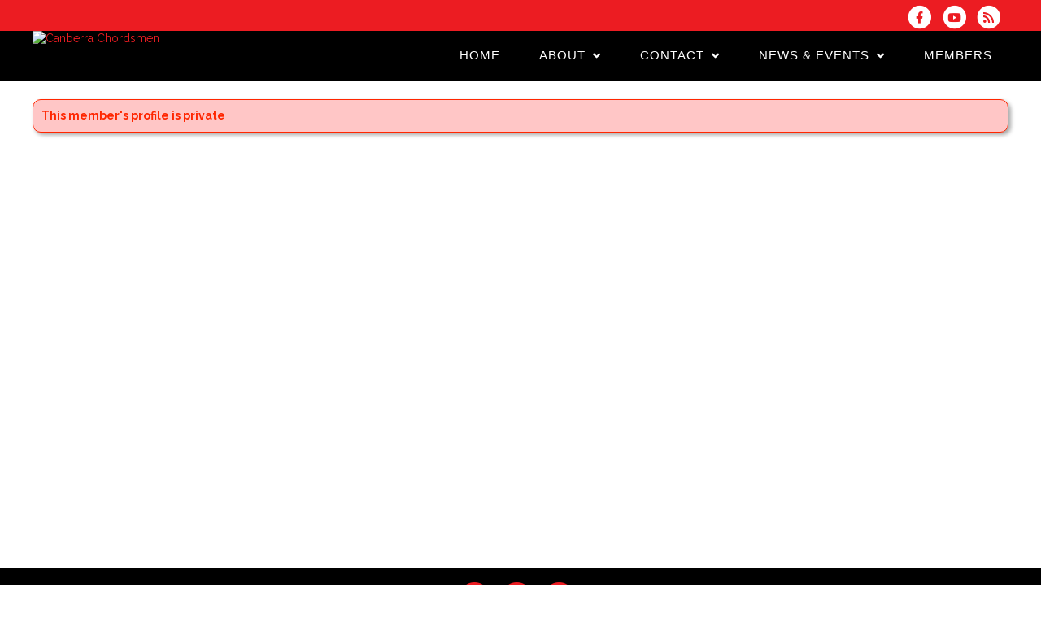

--- FILE ---
content_type: text/html; charset=UTF-8
request_url: https://www.canberrachordsmen.org.au/dbpage.php?pg=view&dbase=members&id=14889
body_size: 5718
content:
<!DOCTYPE html>
<html class="avada-html-layout-wide avada-html-header-position-top" lang="en-GB" prefix="og: http://ogp.me/ns# fb: http://ogp.me/ns/fb#">

<head>

<meta http-equiv="X-UA-Compatible" content="IE=edge" />
<meta http-equiv="Content-Type" content="text/html; charset=utf-8"/>
<meta name="viewport" content="width=device-width, initial-scale=1" />

<title>Canberra Chordsmen  - Neal Smith</title>



<link rel='stylesheet' href='/brostools/applications/singing/themes/Mercury/special/style.min.css'                 type='text/css' media='all' />
<link rel='stylesheet' href='/brostools/applications/singing/themes/Mercury/special/theme.min.css'                 type='text/css' media='all' />
<link rel='stylesheet' href='/brostools/applications/singing/themes/Mercury/special/avada_style.min.css'           type='text/css' media='all' />
<link rel='stylesheet' href='/brostools/applications/singing/themes/Mercury/special/tablepress-combined.min.css'   type='text/css' media='all' />
<link rel='stylesheet' href='/brostools/applications/singing/themes/Mercury/special/tablepress-responsive.min.css' type='text/css' media='all' />

<base href="https://www.canberrachordsmen.org.au/" />
<link rel="canonical" href="https://www.canberrachordsmen.org.au/dbpage.php?pg=view&dbase=members&id=14889" />
<script type="text/javascript" src="//ajax.googleapis.com/ajax/libs/jquery/1.8.3/jquery.min.js"></script>
<script type="text/javascript" src="/brostools/jquery/jqueryui/js/jquery-ui.js"></script>
<link rel="stylesheet" type="text/css" href="/brostools/jquery/jqueryui/css/jquery-ui.css" >
<script type="text/javascript" src="/brostools/jquery/prettyphoto/js/jquery.prettyPhoto.js"></script>
<link rel="stylesheet" type="text/css" href="/brostools/jquery/prettyphoto/css/prettyPhoto.css" >
<link rel="stylesheet" type="text/css" href="/brostools/special/brostools.css.php?ext=css&broscolour1=%23ec1c22&broscolour2=%23dddddd&broscolour3=%23000000&browser=CHROME" >
<link rel="stylesheet" href="https://cdnjs.cloudflare.com/ajax/libs/font-awesome/5.15.4/css/all.min.css" integrity="sha512-1ycn6IcaQQ40/MKBW2W4Rhis/DbILU74C1vSrLJxCq57o941Ym01SwNsOMqvEBFlcgUa6xLiPY/NS5R+E6ztJQ==" crossorigin="anonymous" referrerpolicy="no-referrer">
<script type="text/javascript" src="/brostools/special/customerror.js"></script>
<script type="text/javascript" src="special/facebook_pixel.js"></script>
<link rel="stylesheet" type="text/css" href="/brostools/applications/singing/special/styles.css.php?singingcolour1=%23ec1c22&singingcolour2=%23000000&devicetype=Computer&country=Australia&ispeak=0&peakbody=2&flavour=club&app=1&mp3s=4&attendance=1&assessments=1&stack=1&cart=1&xero=0&productions=1&forgroup=0&showsendemail=1&privacy=0&access=0&bbs=1&band=0&sharing=1&cameraclub=0&performance=1&showprezass=1&giftaid=0&conventions=1" >
<link rel="stylesheet" type="text/css" href="/brostools/applications/singing/themes/Mercury/special/styles.css.php?singingcolour1=%23ec1c22&singingcolour2=%23000000&devicetype=Computer&country=Australia&ispeak=0&peakbody=2&flavour=club&app=1&mp3s=4&attendance=1&assessments=1&stack=1&cart=1&xero=0&productions=1&forgroup=0&showsendemail=1&privacy=0&access=0&bbs=1&band=0&sharing=1&cameraclub=0&performance=1&showprezass=1&giftaid=0&conventions=1" >
 
 <style type="text/css">
 <!--
 html { font-size: 14px; }
 -->
 </style>
 
<script type="text/javascript" src="/brostools/applications/singing/special/anchor.js"></script>
 
 <style type="text/css">
 <!--
 body:not(.fusion-header-layout-v6) .fusion-main-menu>ul>li>a,body:not(.fusion-top-header) .fusion-main-menu>ul>li>a{
     height: 60px
 }
 
 .hshome div.menu_bar
 {
     background-color: rgba(0, 0, 0, 0);
 }
 
 menu-text
 {
     text-shadow: 2px 2px 4px;
 }
 -->
 </style>
 
<script type="text/javascript" src="/brostools/applications/singing/themes/Mercury/special/jquery-migrate.min.js"></script>
<link rel="stylesheet" type="text/css" href="/brostools/applications/singing/themes/Mercury/special/fontsize_tweaks.css" >
<link rel="alternate" type="application/rss+xml" title="Canberra Chordsmen - Events" href="https://www.canberrachordsmen.org.au/dbaction.php?action=rss&dbase=events" />
<link rel="alternate" type="application/rss+xml" title="Canberra Chordsmen - News" href="https://www.canberrachordsmen.org.au/dbaction.php?action=rss&dbase=uploads" />

		<script type="text/javascript">
			$(document).ready(function()
			{
				$("a[rel^='prettyPhoto']").prettyPhoto
				({
					slideshow:			5000,
					autoplay_slideshow:	false,
					show_title:			false,
					theme:				'facebook', /* pp_default / light_rounded / dark_rounded / light_square / dark_square / facebook */
					deeplinking:		false,
					overlay_gallery:	false,
					social_tools:		false
				});
				
		$("a[rel='prettyPhoto'] > img").on("click", function (event)
		{
			event.stopPropagation();
			event.preventDefault();
			$(event.target).parent().off("click");
			$(event.target).parent().prettyPhoto(
			{
				slideshow:				5000,
				autoplay_slideshow:		false,
				show_title:				false,
				theme:					"facebook",
				deeplinking:			false,
				overlay_gallery:		false,
				social_tools:			false
			});
			$(event.target).parent().trigger("click");
		});
			
			});
		</script>
		   
		<script type="text/javascript">
			$(document).ready(function()
			{
				$(".broshelp").prepend('<i class="far fa-question-circle" style="padding-right: 0.5em"></i>').css(
				{
					"background-image":		"none",
					"text-indent":			"-0.8em"
				});
			});
		</script>
		   

<script type="text/javascript">
	var doc = document.documentElement;
	doc.setAttribute( 'data-useragent', navigator.userAgent );
</script>

</head>

<body class="page-template-default page page-id-585 fusion-image-hovers fusion-pagination-sizing fusion-button_size-medium fusion-button_type-flat fusion-button_span-no avada-image-rollover-circle-yes avada-image-rollover-yes avada-image-rollover-direction-center_horiz fusion-body ltr fusion-sticky-header no-tablet-sticky-header no-mobile-sticky-header no-mobile-slidingbar no-mobile-totop avada-has-rev-slider-styles fusion-disable-outline fusion-sub-menu-fade mobile-logo-pos-left layout-wide-mode avada-has-boxed-modal-shadow- layout-scroll-offset-full avada-has-zero-margin-offset-top fusion-top-header menu-text-align-center mobile-menu-design-classic fusion-show-pagination-text fusion-header-layout-v3 avada-responsive avada-footer-fx-none avada-menu-highlight-style-bottombar fusion-search-form-clean fusion-main-menu-search-overlay fusion-avatar-circle avada-sticky-shrinkage avada-dropdown-styles avada-blog-layout-grid avada-blog-archive-layout-grid avada-header-shadow-no avada-menu-icon-position-left avada-has-megamenu-shadow avada-has-breadcrumb-mobile-hidden avada-has-titlebar-bar_and_content avada-header-border-color-full-transparent avada-has-pagination-width_height avada-flyout-menu-direction-fade avada-ec-views-v1" >

<a class="skip-link screen-reader-text" href="#content">Skip to content</a>

<div id="hspage_view" class="pagelevel0 mode_light">
	<div class="fusion-sides-frame"></div>
	<div id="wrapper" class="fusion-wrapper">
		<div id="home" style="position:relative;top:-1px;"></div>
		<header class="fusion-header-wrapper">
			<div class="fusion-header-v3 fusion-logo-alignment fusion-logo-left fusion-sticky-menu- fusion-sticky-logo- fusion-mobile-logo-  fusion-mobile-menu-design-classic">
				<div class="fusion-secondary-header">
					<div class="fusion-row">
						<div class="fusion-alignleft">
							<div class="fusion-contact-info">
								
							</div>
						</div>
						<div class="fusion-alignright">
							<div class="fusion-social-links-header">
								<div id="header_social_icons"><a href="http://www.facebook.com/CanberraChordsmen" target="_blank">
		<span class="bros_fontawesome fa-stack fa-2x social_fontawesone_icon"  style="font-size: 1.2em; margin-right: 10px;" title="Visit us on Facebook">
		  <i class="fas fa-circle fa-stack-2x" style="color: white;"></i>
		  <i class="fab fa-facebook-f fa-stack-1x fa-inverse" style="color: #ec1c22;"></i>
		</span>
		   </a><a href="http://www.youtube.com/user/CanberraChordsmen" target="_blank">
		<span class="bros_fontawesome fa-stack fa-2x social_fontawesone_icon"  style="font-size: 1.2em; margin-right: 10px;" title="Subscribe to our YouTube channel">
		  <i class="fas fa-circle fa-stack-2x" style="color: white;"></i>
		  <i class="fab fa-youtube fa-stack-1x fa-inverse" style="color: #ec1c22;"></i>
		</span>
		   </a><script type="text/javascript" src="/brostools/jquery/jqueryui/js/jquery-ui-timepicker-addon.js"></script>
<link rel="stylesheet" type="text/css" href="/brostools/jquery/jqueryui/css/jquery-ui-timepicker-addon.css" >
<script type="text/javascript" src="/brostools/jquery/jqueryui/js/jquery-ui-sliderAccess.js"></script>

		<script type="text/javascript">
			$(function()
			{
				$("#dialogdialog_link1").dialog
				({
					autoOpen:	false,
					modal:		true,
					width:		600
		 
					, buttons: [
			  
						{
							text:  "OK",
							click: function() { $(this).dialog("close"); }
						},
				  
					]
			  
				});

				$("#dialogdialog_link1").css("max-height", "500px").dialog(
				{
					"resize" : function()
					{
						$(this).css("max-height", "2000px");
					}
				});

				//
				//	Anything <A> that links away from the page, close the dialog on THIS page
				//
				$("#dialogdialog_link1 a[target='_blank']").click(function()
				{
					$("#dialogdialog_link1").dialog("close");
					return true;
				});
		 
				$("#dialog_link1").click(function(e)
				{
			  
					$("#dialogdialog_link1").dialog("open");
		  
					return false;
		  
				});
			  
			});
		</script>

		<div id="dialogdialog_link1" title="Canberra Chordsmen&#039;s Subscribe to Canberra Chordsmen RSS Feeds" style="display: none;">
		An RSS feed (or news feed) is a means by which you can stay informed about what's going on at Canberra Chordsmen without having to regularly visit the website.<br />
		<br />
		To make use of an RSS feed, you need some "feed reader" (or "aggregator") software.  Most modern web browsers have feed readers built in.<br />
		<br />
		   The RSS feeds for Canberra Chordsmen are listed below...<br /><br />Canberra Chordsmen upcoming events:<br /><a href="https://www.canberrachordsmen.org.au/dbaction.php?action=rss&dbase=events" target="_blank">https://www.canberrachordsmen.org.au/dbaction.php?action=rss&dbase=events</a><br /><br />Canberra Chordsmen news:<br /><a href="https://www.canberrachordsmen.org.au/dbaction.php?action=rss&dbase=uploads" target="_blank">https://www.canberrachordsmen.org.au/dbaction.php?action=rss&dbase=uploads</a><br /></div>
		  <a id="dialog_link1" href="#" class="footer_rss_icon" aria-label="Subscribe to Canberra Chordsmen RSS Feeds" title="" aria-label="">
		<span class="bros_fontawesome fa-stack fa-2x social_fontawesone_icon"  style="font-size: 1.2em; margin-right: 10px;" title="Subscribe to Canberra Chordsmen RSS Feeds">
		  <i class="fas fa-circle fa-stack-2x" style="color: white;"></i>
		  <i class="fas fa-rss fa-stack-1x fa-inverse" style="color: #ec1c22;"></i>
		</span>
		   </a></div>
							</div>
						</div>
					</div>
				</div>
				<div class="fusion-header-sticky-height"></div>
				<div class="fusion-header menu_bar">
					<div class="fusion-row">
						<div class="fusion-logo">
							<a class="fusion-logo-link"  href="https://www.canberrachordsmen.org.au"><img style="background-color: #000000;" width="369" height="60" src="commonfiles/canberra/db_uploads/Canberra_Chordsmen.png?ver=21727"   style="border-width: 0px; border-style: solid;" alt="Canberra Chordsmen" title="Canberra Chordsmen" loading="lazy" /></a>
							
						</div>

						
		<nav class="fusion-main-menu" aria-label="Main Menu">
			<ul id="menu-main-menu" class="fusion-menu">
				<li id="navlink_li_1" class="menu-item menu-item-type-custom"><a href="dbpage.php?pg=home" class="fusion-bottombar-highlight"><span class="menu-text">Home</span></a>
				</li>
				<li id="navlink_li_207" class="menu-item menu-item-type-custom"><a href="dbpage.php?pg=about" class="fusion-bottombar-highlight"><span class="menu-text">About</span> <span class="fusion-caret"><i class="fusion-dropdown-indicator"></i></span></a>

					<ul class="sub-menu">
						<li id="navlink_li_4" class="menu-item menu-item-type-custom fusion-dropdown-submenu"><a href="membership" class="fusion-bottombar-highlight"><span>Membership</span></a></li>
						<li id="navlink_li_253" class="menu-item menu-item-type-custom fusion-dropdown-submenu"><a href="dbpage.php?pg=history" class="fusion-bottombar-highlight"><span>History</span></a></li>
						<li id="navlink_li_216" class="menu-item menu-item-type-custom fusion-dropdown-submenu"><a href="dbpage.php?pg=listen" class="fusion-bottombar-highlight"><span>Have a Listen!</span></a></li>
						<li id="navlink_li_217" class="menu-item menu-item-type-custom fusion-dropdown-submenu"><a href="dbpage.php?pg=director" class="fusion-bottombar-highlight"><span>Musical Director</span></a></li>
						<li id="navlink_li_7" class="menu-item menu-item-type-custom fusion-dropdown-submenu"><a href="dbpage.php?pg=officers" class="fusion-bottombar-highlight"><span>Office Bearers</span></a></li>
						<li id="navlink_li_270" class="menu-item menu-item-type-custom fusion-dropdown-submenu"><a href="dbpage.php?pg=VisionMission" class="fusion-bottombar-highlight"><span>Vision/Mission</span></a></li>
						<li id="navlink_li_218" class="menu-item menu-item-type-custom fusion-dropdown-submenu"><a href="dbpage.php?pg=ourmembers" class="fusion-bottombar-highlight"><span>Members</span></a></li>
						<li id="navlink_li_219" class="menu-item menu-item-type-custom fusion-dropdown-submenu"><a href="quartets" class="fusion-bottombar-highlight"><span>Quartets</span></a></li>
						<li id="navlink_li_226" class="menu-item menu-item-type-custom fusion-dropdown-submenu"><a href="dbpage.php?pg=pastevents" class="fusion-bottombar-highlight"><span>Past Performances</span></a></li>
						<li id="navlink_li_246" class="menu-item menu-item-type-custom fusion-dropdown-submenu"><a href="dbpage.php?pg=honour" class="fusion-bottombar-highlight"><span>Honour Roll</span></a></li>

					</ul>
				</li>
				<li id="navlink_li_2" class="menu-item menu-item-type-custom"><a href="dbpage.php?pg=contact" class="fusion-bottombar-highlight"><span class="menu-text">Contact</span> <span class="fusion-caret"><i class="fusion-dropdown-indicator"></i></span></a>

					<ul class="sub-menu">
						<li id="navlink_li_188" class="menu-item menu-item-type-custom fusion-dropdown-submenu"><a href="dbpage.php?pg=contact" class="fusion-bottombar-highlight"><span>Contact Points</span></a></li>
						<li id="navlink_li_212" class="menu-item menu-item-type-custom fusion-dropdown-submenu"><a href="dbpage.php?pg=bookings" class="fusion-bottombar-highlight"><span>Book Us!</span></a></li>
						<li id="navlink_li_213" class="menu-item menu-item-type-custom fusion-dropdown-submenu"><a href="visit" class="fusion-bottombar-highlight"><span>Visit a Rehearsal!</span></a></li>
						<li id="navlink_li_214" class="menu-item menu-item-type-custom fusion-dropdown-submenu"><a href="quartets" class="fusion-bottombar-highlight"><span>Quartets</span></a></li>
						<li id="navlink_li_215" class="menu-item menu-item-type-custom fusion-dropdown-submenu"><a href="dbpage.php?pg=sponsorship" class="fusion-bottombar-highlight"><span>Sponsorship</span></a></li>

					</ul>
				</li>
				<li id="navlink_li_208" class="menu-item menu-item-type-custom"><a  class="fusion-bottombar-highlight"><span class="menu-text">News & Events</span> <span class="fusion-caret"><i class="fusion-dropdown-indicator"></i></span></a>

					<ul class="sub-menu">
						<li id="navlink_li_61" class="menu-item menu-item-type-custom fusion-dropdown-submenu"><a href="dbpage.php?pg=evlist" class="fusion-bottombar-highlight"><span>Upcoming Events</span></a></li>
						<li id="navlink_li_224" class="menu-item menu-item-type-custom fusion-dropdown-submenu"><a href="dbpage.php?pg=links" class="fusion-bottombar-highlight"><span>Links</span></a></li>
						<li id="navlink_li_19" class="menu-item menu-item-type-custom fusion-dropdown-submenu"><a href="dbpage.php?pg=calendar" class="fusion-bottombar-highlight"><span>Event Calendar</span></a></li>
						<li id="navlink_li_294" class="menu-item menu-item-type-custom fusion-dropdown-submenu"><a href="dbpage.php?pg=productions" class="fusion-bottombar-highlight"><span>Productions</span></a></li>
						<li id="navlink_li_222" class="menu-item menu-item-type-custom fusion-dropdown-submenu"><a href="dbpage.php?pg=photos" class="fusion-bottombar-highlight"><span>Photos</span></a></li>
						<li id="navlink_li_290" class="menu-item menu-item-type-custom fusion-dropdown-submenu"><a href="singwithus" class="fusion-bottombar-highlight"><span>Sing With Us</span></a></li>

					</ul>
				</li>
				<li id="navlink_li_206" class="menu-item menu-item-type-custom"><a href="dbpage.php?pg=membersonly" class="fusion-bottombar-highlight"><span class="menu-text">Members</span></a>
				</li>

			</ul>
		</nav>
		<nav class="fusion-mobile-nav-holder fusion-mobile-menu-text-align-left" aria-label="Main Menu Mobile"></nav>
		  
					</div>
				</div>
			</div>
			<div class="fusion-clearfix"></div>
		</header>

		

		<main id="main" class="clearfix width-100">
			<div class="fusion-row" style="max-width:100%;">
				<section id="content" class="full-width">
					<div id="post-10" class="post-10 page type-page status-publish hentry">
						<div class="post-content">
							<div class="fusion-fullwidth fullwidth-box fusion-builder-row-1 nonhundred-percent-fullwidth non-hundred-percent-height-scrolling"  style='background-color: rgba(255,255,255,0);padding-top:0px;padding-right:30px;padding-bottom:2%;padding-left:30px;margin-top: 1%;'>
								<div class="fusion-builder-row fusion-row ">

									<div id="mess1" class="bros_mess "><div class="bros_mess_internal">This member's profile is private</div></div>

								</div>
							</div>
						</div>
					</div>
				</section>
			</div>
		</main>
	</div>
</div>

<div class="footer_border_columns">
	
			<div class="fusion-fullwidth fullwidth-box fusion-builder-row-6 nonhundred-percent-fullwidth non-hundred-percent-height-scrolling fusion-equal-height-columns"  style="background-color: #000000;background-position: center center;background-repeat: no-repeat;padding-top:0px;padding-right:30px;padding-bottom:0px;padding-left:30px;">
				<div class="fusion-builder-row fusion-row ">
					<div  class="fusion-layout-column fusion_builder_column fusion_builder_column_1_3 fusion-builder-column-9 fusion-one-third fusion-column-first 1_3"  style="margin-top:0px;margin-bottom:6px;width:33.33%;width:calc(33.33% - ( ( 4% + 4% ) * 0.3333 ) );margin-right: 4%;">
						<div class="fusion-column-wrapper" style="padding: 0px 0px 0px 0px;background-position:left top;background-repeat:no-repeat;-webkit-background-size:cover;-moz-background-size:cover;-o-background-size:cover;background-size:cover;"   data-bg-url="">
							<div class="fusion-column-content-centered">
								<div class="fusion-column-content">
									<div class="fusion-text whitetextfooter">
										Copyright &copy; 2026 Canberra Chordsmen
									</div>
								</div>
							</div>
							<div class="fusion-clearfix"></div>
						</div>
					</div>
					<div  class="fusion-layout-column fusion_builder_column fusion_builder_column_1_3 fusion-builder-column-10 fusion-one-third 1_3"  style="margin-top:0px;margin-bottom:6px;width:33.33%;width:calc(33.33% - ( ( 4% + 4% ) * 0.3333 ) );margin-right: 4%;">
						<div class="fusion-column-wrapper" style="padding: 0px 0px 0px 0px;background-position:left top;background-repeat:no-repeat;-webkit-background-size:cover;-moz-background-size:cover;-o-background-size:cover;background-size:cover;"   data-bg-url="">
							<div class="fusion-sep-clear"></div>
							<div class="fusion-separator fusion-full-width-sep sep-none" style="margin-left: auto;margin-right: auto;margin-top:15px;"></div>
							<div class="aligncenter">
								<div class="fusion-social-links">
									<div class="fusion-social-networks boxed-icons">
										<div class="fusion-social-networks-wrapper">
										<a href="http://www.facebook.com/CanberraChordsmen" target="_blank">
		<span class="bros_fontawesome fa-stack fa-2x social_fontawesone_icon"  style="font-size: 1.2em; margin-right: 10px;" title="Visit us on Facebook">
		  <i class="fas fa-circle fa-stack-2x" style="color: #ec1c22;"></i>
		  <i class="fab fa-facebook-f fa-stack-1x fa-inverse" style="color: white;"></i>
		</span>
		   </a><a href="http://www.youtube.com/user/CanberraChordsmen" target="_blank">
		<span class="bros_fontawesome fa-stack fa-2x social_fontawesone_icon"  style="font-size: 1.2em; margin-right: 10px;" title="Subscribe to our YouTube channel">
		  <i class="fas fa-circle fa-stack-2x" style="color: #ec1c22;"></i>
		  <i class="fab fa-youtube fa-stack-1x fa-inverse" style="color: white;"></i>
		</span>
		   </a>
		<script type="text/javascript">
			$(function()
			{
				$("#dialogdialog_link2").dialog
				({
					autoOpen:	false,
					modal:		true,
					width:		600
		 
					, buttons: [
			  
						{
							text:  "OK",
							click: function() { $(this).dialog("close"); }
						},
				  
					]
			  
				});

				$("#dialogdialog_link2").css("max-height", "500px").dialog(
				{
					"resize" : function()
					{
						$(this).css("max-height", "2000px");
					}
				});

				//
				//	Anything <A> that links away from the page, close the dialog on THIS page
				//
				$("#dialogdialog_link2 a[target='_blank']").click(function()
				{
					$("#dialogdialog_link2").dialog("close");
					return true;
				});
		 
				$("#dialog_link2").click(function(e)
				{
			  
					$("#dialogdialog_link2").dialog("open");
		  
					return false;
		  
				});
			  
			});
		</script>

		<div id="dialogdialog_link2" title="Canberra Chordsmen&#039;s Subscribe to Canberra Chordsmen RSS Feeds" style="display: none;">
		An RSS feed (or news feed) is a means by which you can stay informed about what's going on at Canberra Chordsmen without having to regularly visit the website.<br />
		<br />
		To make use of an RSS feed, you need some "feed reader" (or "aggregator") software.  Most modern web browsers have feed readers built in.<br />
		<br />
		   The RSS feeds for Canberra Chordsmen are listed below...<br /><br />Canberra Chordsmen upcoming events:<br /><a href="https://www.canberrachordsmen.org.au/dbaction.php?action=rss&dbase=events" target="_blank">https://www.canberrachordsmen.org.au/dbaction.php?action=rss&dbase=events</a><br /><br />Canberra Chordsmen news:<br /><a href="https://www.canberrachordsmen.org.au/dbaction.php?action=rss&dbase=uploads" target="_blank">https://www.canberrachordsmen.org.au/dbaction.php?action=rss&dbase=uploads</a><br /></div>
		  <a id="dialog_link2" href="#" class="footer_rss_icon" aria-label="Subscribe to Canberra Chordsmen RSS Feeds" title="" aria-label="">
		<span class="bros_fontawesome fa-stack fa-2x social_fontawesone_icon"  style="font-size: 1.2em; margin-right: 10px;" title="Subscribe to Canberra Chordsmen RSS Feeds">
		  <i class="fas fa-circle fa-stack-2x" style="color: #ec1c22;"></i>
		  <i class="fas fa-rss fa-stack-1x fa-inverse" style="color: white;"></i>
		</span>
		   </a>
										</div>
									</div>
								</div>
							</div>
							<div class="fusion-clearfix"></div>
						</div>
					</div>
					<div  class="fusion-layout-column fusion_builder_column fusion_builder_column_1_3 fusion-builder-column-11 fusion-one-third fusion-column-last 1_3"  style="margin-top:0px;margin-bottom:6px;width:33.33%;width:calc(33.33% - ( ( 4% + 4% ) * 0.3333 ) );">
						<div class="fusion-column-wrapper" style="padding: 0px 0px 0px 0px;background-position:left top;background-repeat:no-repeat;-webkit-background-size:cover;-moz-background-size:cover;-o-background-size:cover;background-size:cover;"   data-bg-url="">
							<div class="fusion-column-content-centered">
								<div class="fusion-column-content">
									<div class="fusion-text whitetextfooter" style="text-align: right;">
										<span id="harmonysitepowerfooter"><a href="https://www.harmonysite.com" target="_blank">Powered by HarmonySite</a></span>&nbsp; 
									</div>
								</div>
							</div>
							<div class="fusion-clearfix"></div>
						</div>
					</div>
				</div>
			</div>
			   
	<div id="hiddenlogin"></div>
</div>

<div id="hs_logo">
	<a href="https://www.harmonysite.com" target="_blank"><img width="250" src="/brostools/applications/singing/images/harmonysite.png"   style="border-width: 0px; border-style: solid;" alt="Powered by HarmonySite" title="Powered by HarmonySite" loading="lazy" /></a><div id="hsprivacy_links"><a href="dbpage.php?pg=webprivacy">Canberra Chordsmen Privacy Policy</a> | <a href="https://harmonysite.freshdesk.com/support/solutions/articles//43000482706-harmonysite-virtual-creations-data-protection-policy" target="_blank">HarmonySite Data Protection Policy</a></div>
</div>

<div class="fusion-top-frame"></div>
<div class="fusion-bottom-frame"></div>
<div class="fusion-boxed-shadow"></div>
<a class="fusion-one-page-text-link fusion-page-load-link"></a>
<div class="avada-footer-scripts">
	<script type='text/javascript' src='/brostools/applications/singing/themes/Mercury/special/fusion.min.js'></script>
	<script type='text/javascript' src='/brostools/applications/singing/themes/Mercury/special/wp-embed.min.js'></script>
</div>


		<script>
		  (function(i,s,o,g,r,a,m){i['GoogleAnalyticsObject']=r;i[r]=i[r]||function(){
		  (i[r].q=i[r].q||[]).push(arguments)},i[r].l=1*new Date();a=s.createElement(o),
		  m=s.getElementsByTagName(o)[0];a.async=1;a.src=g;m.parentNode.insertBefore(a,m)
		  })(window,document,'script','//www.google-analytics.com/analytics.js','ga');

		  ga('create', 'UA-114901171-1', 'canberrachordsmen.org.au');
		  ga('send', 'pageview');
		</script>
		  

</body>
</html>


--- FILE ---
content_type: text/css;charset=UTF-8
request_url: https://www.canberrachordsmen.org.au/brostools/applications/singing/special/styles.css.php?singingcolour1=%23ec1c22&singingcolour2=%23000000&devicetype=Computer&country=Australia&ispeak=0&peakbody=2&flavour=club&app=1&mp3s=4&attendance=1&assessments=1&stack=1&cart=1&xero=0&productions=1&forgroup=0&showsendemail=1&privacy=0&access=0&bbs=1&band=0&sharing=1&cameraclub=0&performance=1&showprezass=1&giftaid=0&conventions=1
body_size: 7742
content:

@import url(//fonts.googleapis.com/css?family=PT+Sans+Narrow:700);


		.members_MemSpare1
		{
			display:		none;
		}
		 
		.members_MemSpare2
		{
			display:		none;
		}
		 
		.members_MemSpare3
		{
			display:		none;
		}
		 
		.members_MemSpare4
		{
			display:		none;
		}
		 
		.memberships_Spare1
		{
			display:		none;
		}
		 
		.memberships_Spare2
		{
			display:		none;
		}
		 
		.memberships_Spare3
		{
			display:		none;
		}
		 
		.memberships_Spare4
		{
			display:		none;
		}
		 
		.memberships_SpareDate1
		{
			display:		none;
		}
		 
		.participations_Spare1
		{
			display:		none;
		}
		 
		.participations_Spare2
		{
			display:		none;
		}
		 
		.participations_Spare3
		{
			display:		none;
		}
		 
		.groupings_Spare1
		{
			display:		none;
		}
		 
		.events_Spare1
		{
			display:		none;
		}
		 
		.events_Spare2
		{
			display:		none;
		}
		 
		.orders_OrdSpare1
		{
			display:		none;
		}
		 
		.orders_OrdSpare2
		{
			display:		none;
		}
		 
		.orders_OrdSpare3
		{
			display:		none;
		}
		 
		.developer_content
		{
			display:			none;
		}
		 
/*
 *	STANDARD OBJECTS
 */

a			/* for emails */
{
	color:			#ec1c22;
	text-decoration:none;
}
a:hover
{
	text-decoration:underline;
}

::placeholder						/* Chrome, Firefox, Opera, Safari 10.1+ */
{
	color:				#999;
	opacity:			1;			/* Firefox */
}
::-moz-placeholder
{
	color:				#999;
}
::-ms-input-placeholder				/* Microsoft Edge */
{
	color:				#999;
}

input[type="submit"],
input[type="button"],
button:not(.ui-datepicker-trigger):not(.ui-button)
{
	-webkit-appearance: none;			/* Remove default styling for Safari/Chrome on MacOS (and iPad) */
	background-color:	#f7f7f7;
	margin:				2px 4px 0 0;
	padding:			3px 8px;
	border:				1px solid #ccc;
	border-radius:		2px;
	text-shadow:		none;
	cursor:				pointer;
	-webkit-box-shadow:	1px 1px 1px 0px rgba(0,0,0,0.35);
	-moz-box-shadow:	1px 1px 1px 0px rgba(0,0,0,0.35);
	box-shadow:			1px 1px 1px 0px rgba(0,0,0,0.35);
}
input[type="submit"]:focus
{
	background-color:	#e7e7e7;
}
input[type="submit"]:hover,
input[type="button"]:hover,
button:hover:not(.ui-datepicker-trigger):not(.ui-button)
{
	color:				white;
	background-color:	#ec1c22;
	border:				1px solid #ec1c22;
}
input[type="submit"]:active,
input[type="button"]:active,
button:active:not(.ui-datepicker-trigger):not(.ui-button)
{
	transform:			translate(1px, 1px);
	border:				1px solid #ec1c22;
	box-shadow:			0 0 5px #ec1c22;
	-webkit-box-shadow:	0 0 5px #ec1c22;
	-moz-box-shadow:	0 0 5px #ec1c22;
}
input[type="submit"]:disabled,
input[type="button"]:disabled,
button:disabled,
input[type="submit"]:hover:disabled,
input[type="button"]:hover:disabled,
button:hover:disabled
{
	background-color:	#f7f7f7;
	color:				#aaa;
    cursor:				not-allowed;
    box-shadow:			none;
}
.fabtn_wrapper input[type="submit"],
.fabtn_wrapper input[type="button"],
.fabtn_wrapper button
{
    padding-left:		1.8em;
}
.fabtn_wrapper:hover:after
{
	color:				white;
}
.fabtn_wrapper:active:after
{
	transform:			translate(1px, 1px);
}

/*
 *	CUSTOM OBJECTS
 */

#memberlinks
{
	margin:			4px 30px 1px 0;
}

#loginname
{
	font-weight:	bold;
	padding-right:	10px;
}

table#membersonly
{
	border-spacing:		0;
	border-collapse:	collapse;
}
table#membersonly > * > * > *
{
	padding:	8px;
}

.bros-google-map
{
	border:		1px solid black;
}

a.footertext
{
	color: white;
	text-decoration: underline;
}

.dayevent a
{
	font-weight:	normal;
}

.gsc-input
{
	font-size:		11px !important;
	line-height:	1.0em !important;
	background-image:	none !important;
}

.footer_slide_container
{
	float:			left;
	position:		relative;
    height:			85px;
    width:			85px;
	border:			2px solid white;
	margin:			10px 2px 0 0;
}

.footerslide
{
	position:		absolute;
}

.links_table
{
	width:			100%;
}

#show_welcome_email_outer
{
	text-align:		center;
}

#show_welcome_email
{
	width:			70%;
	margin:			0 auto;
	padding:		20px;
	text-align:		left;
	border:			1px solid #777;
	background-color:	#eee;
}

.subscribe_page_email
{
	width:			280px;
}

.attendance_response
{
}

.feature_photo
{
	padding:			9px;
	border:				1px solid black;
	background-color:	white;
}

#memonly_today_cell
{
	font-style:			italic;
	font-weight:		bold;
	background-color:	#ddd;
}

.att_required
{
	background-color:	#ff9d9d;
	font-weight:		bold;
}

.memlink_wrapper
{
	float:				left;
	padding-right:		20px;
	padding-bottom:		10px;

	position:			relative;
}
table.apparea .memlink_wrapper
{
	padding-bottom:		0;
}

.memlink_wrapper a img
{
	display:			block;
}

.memlink_wrapper h2
{
	font-family:		'PT Sans Narrow', sans-serif;
	color:				#7a7a7a;
	font-weight:		bold;
	text-transform:		uppercase;
	letter-spacing:		-1px;

	text-align:			center;
	width:				91px;
	height:				91px;
	margin:				20px 0 0 10px;
	padding:			0;
	overflow:			hidden;

	position:			absolute;
	top:				0;
	bottom:				0;
	right:				0;
	left:				0;
}

.membericon_update
{
	position:			absolute;
	bottom:				16px;
	right:				20px;
}

#tickbox_table_maxheight_Memid
{
	width:				360px;
	max-height:			220px;
}

.event_share
{
	margin-top:			8px;
	color:				#ec1c22;
	font-weight:		bold;
	font-size:			1.2em;
	background-color:	#eee;
	padding:			5px;
	border:				2px solid #ccc;
	max-width:			250px;
}
.event_share img
{
	margin-right:		30px;
}

#sendfriendfromcell
{
	width:				160px;
}

.cssbox_wide
{
	width:				100% !important;
}

.assessrptYEScell
{
	font-weight:		bold;
	text-align:			center;
	color:				white;
	background-color:	green;
}

.assessrptNOcell
{
	font-weight:		bold;
	text-align:			center;
	color:				white;
	background-color:	red;
}

.assessnotreq
{
	color:				#999;
}

.assessexpired
{
	color:				red;
	font-weight:		bold;
}

.assessnotatt
{
	color:				red;
}

#songfolder_box
{
	border:				2px solid #ccc;
	background-color:	#f3f3f3;
	padding:			4px 6px 4px 10px;
	width:				290px;
}

.days30,
.days30 a,
tr.days30 td
{
	color:				orange;
	font-weight:		bold;
}

.expired,
.expired a,
tr.expired td
{
	color:				red;
	font-weight:		bold;
}

.teamleader
{
	color:				red;
	font-weight:		bold;
}

/*
 *	UPLOADS statuses
 */
.uplrow_archived
{
	color:				#aaa;
	font-style:			italic;
}

/*
 *	REP statuses
 */
.reprow_archived
{
	color:				#aaa;
	font-style:			italic;
}
.reprow_learn
{
	background-color:	#ffbbbb;
}
.repcol_Statuslearn
{
	color:				red;
	font-weight:		bold;
}

/*
 *	STACKS statuses
 */
.stackrow_archived
{
	color:				#aaa;
	font-style:			italic;
}

/*
 *	SUGGESTIONS statuses
 */
.sugrow_Closed
{
	color:				#aaa;
	font-style:			italic;
}

/*
 *	LIBRARYITEMS statuses
 */
.librow_returned,
.librow_returned td
{
	color:				#999;
	font-style:			italic;
}
.librow_overdue
{
	background-color:	#ffbbbb !important;
}
.libcol_Dueoverdue
{
	color:				red;
	font-weight:		bold;
}

/*
 *	Riser stacking page
 */
#stack_controls
{
	padding:				4px 10px;
	border-top:				3px solid #bbb;
	border-bottom:			3px solid #bbb;
	background-color:		#f0f0f0;
}
#stack_container
{
/*	border:				solid 1px red; */
	width:				1200px;
	height:				950px;
	position:			relative;
	overflow:			hidden;
}
/* 2015-07-30 Mark:  temporarily hidden to fix issue with Stockland theme.  See if it breaks anything
.item
{
	border:				solid 1px blue;
	width:				25px;
	height:				25px;
	position:			absolute
}
*/
#hover_thumb
{
	width:				280px;
	height:				80px;
	border:				solid 1px #bbb;
	position:			absolute;
	z-index:			10;
	overflow:			hidden;
	margin:				3px 0 0 3px;
	padding:			5px;
}
#hover_thumb img
{
	height:				95%;
	float:				left;
	margin-right:		10px;
}
.hover_name
{
	font-weight:		bold;
}
.hover_section
{
	color:				white;
	font-weight:		bold;
	padding:			3px 10px;
}

#rep_group_choices
{
	border:				2px solid #ccc;
	background-color:	#f3f3f3;
	margin-top:			5px;
	padding:			4px 6px 4px 10px;
}

.contacticons
{
	padding-left:		27px;
	text-indent:		-27px;
	margin-bottom:		16px;
}

#memview_tabs ul.tabList li
{
	font-weight:		bold;
}

#groupings_list
{
}
#groupings_list div,
.listed_grouping div
{
	float:				left;
	background-color:	#666;
	padding:			4px 10px;
	margin-right:		8px;
	margin-bottom:		3px;

	-moz-border-radius:		7px;		/* for mozilla-based browsers */
	-webkit-border-radius:	7px;		/* for webkit-based browsers */
	border-radius:			7px;		/* theoretically for *all* browsers, dependant on implementation of CSS3 */
}
#groupings_list div#selected_grouping
{
	background-color:	#eee;
}
#groupings_list div a,
.listed_grouping div
{
	color:				#eee;
	font-weight:		bold;
}
div#selected_grouping,
div#selected_grouping a
{
	color:				#555;
}
#groupings_list div#more
{
	background-color:	inherit;
	border:				2px solid #666;
	padding:			2px 10px;
}
#groupings_list div#more a
{
	color:				#555;
}

#advanced_search
{
	clear:				both;
	margin-bottom:		10px;
}

#newmemwiz
{
	width:				100%;
	border:				1px solid #ccc;
}
#newmemwiz td
{
	padding:			5px;
}
#newmemwiz .selectedstep
{
	border:				2px solid #ec1c22;
	background-color:	#eee;
	font-weight:		bold;
}
#newmemwiz .unselectedstep
{
	border:				1px solid #ccc;
	background-color:	#eee;
}

.banner_edit
{
	position:	absolute;
	top:		10px;
	left:		10px;
	width:		20px;
	height:		20px;
}

.banner_button
{
	background-color:	transparent;
	color:				#fff;
	border:				2px solid #fff;
	box-sizing:			initial !important;
	cursor:				pointer;
	display:			inline-block;
	padding:			6px 22px;
	width:				auto;
	text-shadow:		none !important;
}
.banner_button:hover
{
	border-color:		#ec1c22;
	background-color:	#ec1c22;
}

.bulk_att_row
{
	height:		32px;
}

#facebook_footer
{
	float:			right;
}
#myspace_footer,
#twitter_footer,
#youtube_footer,
#rss_footer
{
	margin-left:	6px;
	float:			right;
}

.ico_phone {	padding:0 0 0 28px; background: url(../images/ico_phone.png) 5px 50% no-repeat !important; }
.ico_home  {	padding:0 0 0 28px; background: url(../images/ico_home.png) 5px 50% no-repeat !important; }
.ico_mail  {	padding:0 0 0 28px; background: url(../images/ico_mail.png) 5px 50% no-repeat !important; }

#provlist
{
	font-weight:	bold;
	padding:		0 0 10px 40px;
}

.feedemail-input,
.feedemail-input:focus
{
	width:220px;
	font-size:14px;
	height: 22px;
	border:1px solid #ccc;
	margin:0 0 4px 0;
}

.themerow
{
	border:			1px solid black;
	font-weight:	bold;
	color:			#000000;
}

.viewmemlist
{
	font-weight:	bold;
	font-size:		1.2em;
}

#evsonglist
{
	width:			100%;
}
#evsonglist td,
#evsonglist th
{
	font-size:		1.4em;
}

#hs_logo
{
	text-align:			center;
}

#hsprivacy_links
{
	font-size:			0.8em;
}

/*
 *	Any changes made to #ticketprint_button must also be made in styles_email.css.php
 */
#ticketprint_button
{
	background-color:	#000000;
	border-radius:		7px;
}
#ticketprint_button a
{
	font-weight:		bold;
	font-size:			16px;
}
#pay_button
{
	background-color:	#000000;
	border-radius:		7px;
	padding:			10px 20px;
	font-weight:		bold;
	color:				white;
}
#ticketprint_button a,
#pay_button a
{
	color:				white;
	text-decoration:	none;
}
#ticketprint_button a:hover,
#pay_button a:hover
{
	text-decoration:	underline;
}

.payment_option
{
	padding:			20px 0 20px 40px;
}

#pay_paypal
{
	width:				150px;
	text-align:			center;
}

.payment_bottom
{
	float:				right;
}

#cart_summary
{
	background-color:	#fff2a8;
	border:				1px solid orange;
	padding:			6px;
}
#cart_summary a
{
	font-weight:		bold;
}

.merch_view
{
	clear:				both;
	margin-top:			100px;
}

.pos_desc
{
	margin:				10px 0;
}

#membersonly_page .neatbox,
#membersonly_page .q_price_table,
#membersonly_page .fusion-fullwidth,
#hshelp_page .neatbox,
#hshelp_page .q_price_table,
.imitation_headerbox
{
	position: relative;
	float: left;
	padding-right: 15px;
}
.membersbox_half
{
	width:		50%;
}
.membersbox_full
{
	width:		100%;
}
.imitation_headerbox
{
	padding-right: 0;
}
.imitation_headerbox .admintable_wrapper
{
	margin-right: 15px;
}

.visibility_attendance
{
	}

.visibility_assessments
{
	}

.visibility_stack
{
	}

.visibility_cart
{
	}

.visibility_xero
{
	display: none;}

.visibility_productions
{
	}

.visibility_forgroup
{
	display: none;}

.visibility_privacy
{
	display: none;}

.visibility_bbs
{
	}

.visibility_conventions
{
	}

.visibility_band
{
	display: none;}

.visibility_not_band
{
	}

.visibility_bbs_or_band						/* hack */
{
	}

.visibility_bha_or_band						/* hack */
{
	}

.visibility_sharing
{
	}

.visibility_performance
{
	}


.ticket_print
{
	width:			90%;
	border:			2px solid black;
	margin:			15px 15px 0 15px;

	-webkit-column-break-inside: avoid;
			  page-break-inside: avoid;
				   break-inside: avoid;
}
.ticket_print td
{
	padding:		20px;
	text-align:		center;
	vertical-align:	middle;
	font-weight:	bold;
}
.ticket_print img.light,
.ticket_print img.dark,
.ticket_print img.sticky
{
	display:		none;
}
.ticketeventname
{
	font-size:		1.6em;
}
.ticketeventdate
{
	font-size:		1.4em;
	margin-bottom:	10px;
}
.ticketbooker,
.tickettype
{
	margin-top:		10px;
}

.donation_wrapper
{
	display:		table;
}
.donation_header
{
	padding:			6px;
	background-color:	#ddd;
	font-weight:		bold;
}
.donation_desc
{
	padding:			6px;
}
.donation_amt
{
	padding:			6px;
	font-weight:		bold;
}

.sidebar_donate_amount,
.footer_donate_amount
{
	margin:				6px 0;
}

.home_boxes_wrapper
{
	max-width:			900px;
	margin:				0 auto;
}
.home_box
{
	width:				288px;
	float:				left;
	margin:				0 5px 10px 0;
}

.no-rpf-track
{
	font-style:			italic;
	color:				#888;
}

#booktickets_table td
{
	padding:			10px;
	font-size:			1.3em;
}

#sms_grouping_selector,
.selectgrouping_label
{
	font-weight:		bold;
	font-size:			1.3em;
}
#sms_grouping_selector option
{
	font-size:			1.0em;
}
.selectgrouping_wrapper
{
	margin:				0 0 10px 0;
}

#attendance_box
{
	border:				2px solid #ec1c22;
	display:			table;
	padding:			8px;
	margin-top:			8px;
}
#attendance_description
{
	font-weight:		bold;
	margin-bottom:		15px;
}

.mem_attendance_select_nav,
.mem_attendance_select_nav option
{
	font-weight:		bold;
	font-size:			18px;
}

.newsletter_list_item
{
	margin-top:			10px;
}

#newsletter_addsection
{
	background-color:	#eeeeee;
	border:				1px solid #555;
}
#newsletter_addsection_inner
{
	margin:				12px;
}

.newsletter_dropdown
{
	max-width:			700px;
}
.newsletter_dropdown option
{
	max-width:			671px;
}

.newsitemtable,
.newsitemdescription img
{
	max-width:			100%;
	height:				auto !important;
}

.assrpt_cell
{
	color:				white;
	background-color:	white;
	font-weight:		bold;
	text-align:			center;
}
.assrpt_notassessed
{
	color:				black;
	font-weight:		normal;
}
.assrpt_expired
{
	background-color:	red;
}

#brem_wrapper
{
	float:				right;
	margin-left:		10px;
	text-align:			center;
}
#brem_outer
{
	border:				2px solid black;
	background-color:	#bbbbbb;
	text-align:			center;
	padding:			2px 10px;
	width:				220px;
}
#brem_inner
{
	background-color:	white;
	font-size:			5px;
	line-height:		7px;
}
#brem_subject,
#brem_footer
{
	background-color:	#ec1c22;
	color:				white;
	font-weight:		bold;
	padding:			2px 0px;
}
#brem_body
{
	text-align:			left;
	padding:			6px 10px;
}
#brem_footer
{
	font-weight:		normal;
}
#brem_footer a
{
	color:				white;
}
#brem_inner img
{
	max-height:			30px;
}

.veryoverdue
{
	background-color:	#ffb3b3;
}
.timesup
{
	font-weight:		bold;
	background-color:	red;
}

#whoswho_table img
{
	max-width:			none !important;
}

.ann_title
{
	font-weight:		bold;
	font-size:			1.2em;
}
.ann_by
{
}
.ann_date
{
	font-style:			italic;
	color:				#aaa;
}
.ann_message
{
}

.spon_cat_heading
{
	border-bottom:		2px solid #999;
	padding-bottom:		5px;
	font-weight:		bold;
}

.sendemail
{
	margin:				10px 0;
	}

.cusc_events
{
	display:			none;
}

#member_search_custom
{
	color:			white;
	font-size:		16px;
}

.underheader h1
{
	color:				#373e44;
	margin:				0 0 12px 0;
}
.underheader h1.main_page_heading
{
	color:				inherit;
	margin:				inherit;
}

.extras_container
{
	margin-bottom:		25px;
	background-color:	#eee;
	padding:			5px 10px;
}

.extras_name
{
	font-weight:		bold;
	font-size:			1.4em;
}

.extras_inc
{
	font-weight:		bold;
}

.extras_desc
{
	padding-left:		40px;
	padding-top:		20px;
}

.extras_qty
{
	padding-top:		7px;
}

#packagetable th,
#packagetable td
{
	color:				black;
}

.choruschoice
{
	padding:			7px 0 7px 30px;
}

.is_convention
{
	display: none;}
.is_quartet
{
	display: none;}
.is_not_quartet
{
	}

.pricing_requirement
{
	background-color:	#eee;
	padding:			5px 10px;
}

.top_menus
{
	display:			inline-block;
	padding:			0 0 0 10px;
}
#top_print_icon,
#top_darkmode_icon,
#top_help_icon,
#top_admin_icon
{
	padding:			0 0 0 10px;
}
.fa-question-circle
{
	font-size:			1.15em;
}

#loginname
{
}

#userthumb
{
	width:				30px;
	height:				30px;
	float:				left;
	margin-top:			4px;
	margin-right:		7px;
	border-radius:		50% !important;
}

#user-menu,
#darkmode-menu,
#access-menu
{
	display:			none;
	margin-top:			0;
	padding:			10px;
	position:			absolute;
	background-color:	#efefef;
	z-index:			9999;
	list-style:			none;
	text-align:			left;
}
#user-menu li,
#darkmode-menu li,
#access-menu li
{
}
#user-menu a,
#darkmode-menu a,
#access-menu a
{
	color:				#666;
}
#user-menu a:hover,
#darkmode-menu a:hover,
#access-menu a:hover
{
	text-decoration:	none;
	color:				#ec1c22;
}
.user-icon
{
	width:				20px;
}
.darkmode-menu-header,
.user-access-menu-header
{
	background-color:	#000000;
	color:				white;
	line-height:		18px;
	padding:			10px;
	margin:				-10px -10px 4px -10px;
}
#header_social_icons
{
	float:				right;
	line-height:		30px;
	margin-top:			5px;
}
#header_social_icons a
{
}

table.booktable td
{
/*	white-space:		nowrap; Removed because it was causing problems with http://hills.harmonysite.com/dbpage.php?pg=book&id=62503 */
}

/*
 *	Customise jQuery UI
 */

.ui-dialog-titlebar,
.ui-widget-header
{
	background:			#ec1c22 !important;
}

/*	END Customise jQuery UI */

.add_button_float_right_members
{
	margin-top:			-28px;
}

#formfield_form_ensembles_LogoLight > div,
#formfield_form_ensembles_LogoLight input
{
	background-color:	#444;
	color:				white;
}
#formfield_form_ensembles_LogoLight img
{
	border-width:		0 !important;
}


		.form_row_memberships_PublicEntries
		{
			display:	none;
		}
		 
.photo_comp_entry_wrapper
{
	border:						1px solid #ccc;
	text-align:					center;
	padding:					10px;
	margin:						0 10px 10px 0;
	float:						left;
	border-radius:				10px;
	-webkit-box-shadow:			3px 3px 5px 0px rgba(0,0,0,0.35);
	-moz-box-shadow:			3px 3px 5px 0px rgba(0,0,0,0.35);
	box-shadow:					3px 3px 5px 0px rgba(0,0,0,0.35);
}
.photo_comp_entry_header
{
	height:						2.4em;
	font-weight:				bold;
	overflow:					hidden;
	font-size:					1.2em;
}
.photo_comp_entry_link
{
	height:						1.4em;
	overflow:					hidden;
}
.photo_comp_entry_photo
{
}
.photo_comp_entry_footer
{
	background-color:			#eee;
	margin:						10px -10px -10px -10px;
	padding:					7px;
	border-bottom-left-radius:	10px;
	border-bottom-right-radius:	10px;
}

.fa-stack
{
	width:						2em !important;
}

.bros_warning .att_required
{
	color:						#ec1c22;
}

.form_row_groupings_Faculty,
.form_row_groupings_Spare1
{
	display:					none !important;
}

.split3_column
{
	float:			left;
	width:			33.33%;
	box-sizing:		border-box;
}
/* Clear floats after the columns */
.split3:after
{
	content:		"";
	display:		table;
	clear:			both;
}
@media screen and (max-width: 600px)
{
	.split3_column
	{
		float:		none;
		width:		100%;
		text-align:	left !important;
	}
}

.form_row_rep_ChoreoAss,
.stdview_rep_ChoreoAss
{
	}

.form_row_websites_GiftAid
{
	display:		none;
}

.form_row_orders_GiftAid,
.form_row_memberships_GiftAid,
.form_row_memberships_GiftAidFrom,
.form_row_memberships_GiftAidTo
.donate_giftaid
{
	display:		none;
}

.form_row_memberships_AgreedWaiver,
.form_row_memberships_AgreedRules
{
	display:		none;
}

.form_row_ensembles_Full
{
	display:		none;
}

#badgepreview_wrap:first-child
{
	border:			1px solid black;
}

#admintablewrapper_members .deleterecord_members
{
	display:		none;
}

.inactivedues td
{
	font-style:		italic;
	color:			#aaa;
}

.event_icon
{
	border:			1px solid black;
	max-width:		100%;
}

ul.default_list,
ol.default_list
{
	display:		block !important;
	list-style:		disc outside none !important;
	margin:			1em 0 !important;
	padding:		0 0 0 40px !important;
}
ol.default_list
{
    list-style-type:	decimal !important;
}
.default_list li
{
    display:		list-item !important;
    border-bottom:	0 !important;
    margin:			initial !important;
    padding:		initial !important;
    font-weight:	initial !important;
}

.paidbutton
{
	color:			green;
	font-weight:	bold;
	border:			1px solid green;
	padding:		2px;
	background-color:	#d0fccd;
	border-radius:	4px;
}

.prdlist_box
{
	margin-right:	20px;
}

ul.ui-autocomplete,
ul.ui-autocomplete li
{
	z-index:			9999 !important;
}
ul.ui-autocomplete li
{
	clear:				both;
	width:				300px !important;
	max-width:			100%;
	border-bottom:		1px solid #888;
	padding:			10px 16px;
	font-size:			12px;
	overflow:			hidden;			/* for getting the height to match the icon */
	cursor:				hand;
	cursor:				pointer;
}

.sr_inactive
{
	background-color:	#ffaeae;
}

#_searchq
{
	width:				220px;
	margin-bottom:		3px;
	color:				#444;
}

/*
 *	Visually impaired
 */
#impaired_header h1
{
	color:				#ec1c22;
}
.impaired_leftmargin
{
	color:				white;
	background-color:	#000000;
}
.impaired_leftmargin th
{
	background-color:	white;
}
.impaired_leftmargin td,
.impaired_leftmargin a
{
	color:				white;
}
.impaired_leftmargin th a
{
	color:				#ec1c22;
}
.impaired_leftmargin #_searchq
{
	width:				140px !important;
}

.grouping_warning
{
	font-size:			0.8em;
	display:			inline-block;
	font-weight:		bold;
	padding:			1px 10px;

	color:				#ff2600;
	border: 1px solid	#ff2600;
	background-color:	#ff9d9d;
	border-radius:		5px;
}

.form_row_members_Pronoun
{
	display:			none;				/* enable for LGBQTI groups */
}


.gsc-search-button-v2 svg
{
	fill:				#ec1c22 !important;
}

#robot_challenge
{
	margin-bottom:		18px;
}
#robot_challenge_question
{
	font-size:			1.5em;
}
#robot_challenge_question input
{
	font-size:			1.0em;
}

.prodview_events
{
	font-weight:		bold;
}

.form_row_clubs_PeakBodyConv
{
	display:			none;				/* except for ANCA */
}

#nofileheading_assessments_Recording
{
	display:			none;
}

#mand_events_start::before
{
	content:			"\A";				/* newline */
	display:			block;
}

.cart_answers
{
	padding-left:		30px;
}

.notanswered
{
	font-style:			italic;
	color:				#999;
	font-weight:		normal;
}

.question_label
{
	font-weight:		bold;
	padding:			10px;
}

.question_rec_selector
{
/*	display:			none; */
	padding:			10px 0 10px 40px;
}

#admin_reorder_ensembles
{
	display:			none;
}

/* Google Search tweak */
.gsc-results-wrapper-overlay
{
	height:				calc(100% - 200px - 60px) !important;
}

#att_qrcode_wrapper
{
	text-align:			center;
}
#att_qrcode
{
	color:				green;
	font-size:			5em;
	font-weight:		bold;
	text-transform:		uppercase;
}

#sendemail_ev,
#sendemail_upl
{
	display:			none;
}

@media (max-width: 440px)
{
	.vc_col-sm-12 div:has(> .jp-jplayer)
	{
		position:		relative;
		left:			-15px;
		max-width:		100vw;
		overflow-x:		scroll;
	}
}
@media (max-width: 450px)
{
	.fusion-fullwidth div:has(> .jp-jplayer)
	{
		position:		relative;
		left:			-30px;
		max-width:		100vw;
		overflow-x:		scroll;
	}
}
#evprog-wrapper
{
	overflow-x:			scroll;
}

#rep_GoogleDrive
{
	width:				100%;
	height:				600px;
	border-collapse:	separate;
	border-spacing:		0;
	border-width:		0;
	border:				1px solid #dddfe1;
	border-radius:		4px;
}
#rep_GoogleDrive h2
{
	background-color:	#f3f4f5;
	font-family:		Ariel, sans-serif;
	padding:			10px;
	font-weight:		bold;
}
#rep_GoogleDrive div
{
	padding:			10px;
}
#rep_GoogleDrive iframe
{
	width:				100%;
	height:				530px;
}
#rep_boxcom iframe
{
	width:				100%;
	height:				530px;
}

#row_SMSAtt_App
{
	display:			table-row;
}

.developer_highlight
{
	background-color:	#ffd2d2;
}
tr.developer_highlight
{
	outline-color:		red;
	outline-style:		solid;
}
tr.developer_highlight td:first-child
{
	padding-top:		0 !important;
	color:				red;
	font-weight:		bold;
}
tr.developer_highlight > td:first-child:before
{
	content:			"DEVELOPERS ONLY\A\A";
	white-space:		pre-wrap;
}

#ReadPrivacy
{
	zoom:				1.3;
	transform:			scale(2);
	-ms-transform:		scale(2);
	-webkit-transform:	scale(2);
	-o-transform:		scale(2);
	-moz-transform:		scale(3);
	transform-origin:			0 0;
	-ms-transform-origin:		0 0;
	-webkit-transform-origin:	0 0;
	-o-transform-origin:		0 0;
	-moz-transform-origin:		0 0;
	margin-bottom:		20px;
	margin-right:		20px;
}

.slideshow-container
{
    position:			relative;
    max-width:			100%;
    margin:				auto;
	display:			block;
	overflow:			auto;
}
.simple_slides
{
    display:			none;
}
.slide_fade
{
    animation-name:		slide_fade;
    animation-duration:	1.5s;
}
@keyframes slide_fade
{
    from {opacity: .4}
    to {opacity: 1}
}
.slideshow-container .slide_fade
{
	height:				100%;
}
.slideshow-container img
{
	display:			block;
	height:				100%;
	object-fit:			contain;
}

.form_row_groupings_Region
{
	display:			none;
}

#evform_timezone
{
	display:			none;
}

@media (max-width: 500px)
{
	#hspage_book #booktable tr:first-child
	{
		display: none;
	}
	#hspage_book #booktable,
	#hspage_book #booktable > tbody
	{
		display: block;
	}
	#hspage_book #booktable tr
	{
		display: block;
	}
	#hspage_book #booktable tr::after
	{
		border-top: 1px solid #ddd;
		content: "";
		display: block;
		margin: 1rem 2rem;
	}
	#hspage_book #booktable td
	{
		border: none;
		display: block;
		font-weight: bold;
	}
	#hspage_book #booktable td:nth-child(3)::before
	{
		content: "Price (each): ";
		font-weight: normal;
	}
	#hspage_book #booktable td:nth-child(4)
	{
		text-align: right;
	}
	#hspage_book #booktable td:nth-child(4)::before
	{
		content: "Qty required: ";
		font-weight: normal;
	}
	#hspage_book #booktable tr:last-child > td[colspan="3"]
	{
		display: none;
	}
}

@media (max-width: 767px)
{
	#hspage_contact .rt-td:nth-child(3)
	{
		padding-top:	2.5em;
		padding-left:	6px;
	}
}
#hspage_contact a[href^="mailto:"]
{
	overflow-wrap:		anywhere;
}

.highlight_term
{
	background-color:	#ff0;
}
.prod_search_result
{
	border:				1px solid #ccc;
	background-color:	#f3f3f3;
	margin-bottom:	10px;
	padding:			4px 6px 4px 10px;
}
.prod_search_result a
{
	text-decoration:	underline;
}
.prod_search_result_title
{
	font-weight:		bold;
	font-size:			1.2em;
	margin-bottom:		5px;
}
.prod_search_result_reasons
{
	padding-left:		20px;
}

#repgroup_permanent
{
	float:				left;
	color:				#555;
	background-color:	#fff2a8;
	border:				1px solid orange;
	padding:			4px;
	margin:				4px 0;
}

.waitlist_container
{
	float:				left;
	margin-right:		20px;
}

/* Change styles for "banner_button" to be like "qbutton". */
.banner_button
{
	position:			relative;
	display:			inline-block;
	width:				auto;
	margin:				0;
	padding:			0 22px;
	border:				2px solid #ec1c22;
	font-family:		inherit;
	text-decoration:	none;
	cursor:				pointer;
	outline:			none;
	font-style:			normal;
	text-shadow:		none;
	white-space:		nowrap;
	border-radius:		0;
	transition:			color 0.3s ease-in-out, background-color 0.3s ease-in-out, border-color 0.3s ease-in-out;
	box-sizing:			initial !important;
	line-height:		40px;
	height:				40px;
	color:				#ec1c22;
	font-size:			12px;
	font-weight:		800;
	letter-spacing:		2px;
	text-transform:		uppercase;
	border-color:		#ec1c22;
	border-width:		2px;
	background-color:	transparent;
}
.banner_button:hover
{
	color:				#fff;
	background-color:	#ec1c22;
	border-color:		#ec1c22;
}
/* If the "banner_button" is in a slideshow quote box, UNDO some of the above styles. */
#slideshow .banner_button,
#sliders-container .banner_button
{
	background-color:	transparent;
	color:				#fff;
	border:				2px solid #fff;
	box-sizing:			initial !important;
	cursor:				pointer;
	display:			inline-block;
	padding:			6px 22px;
	width:				auto;
	text-shadow:		none !important;
	line-height:		inherit;
	height:				auto;
	letter-spacing:		1px;
	text-transform:		none;
}
/* #slideshow targets Stockholm slideshows. */
#slideshow .banner_button:hover
{
	background-color:	#ec1c22;
	border-color:		#ec1c22;
}
/* #sliders-container targets Mercury slideshows. */
#sliders-container .banner_button
{
	background-color:	#ec1c22;
	font-size:			inherit;
	font-weight:		inherit;
	transition:			none;
}
#sliders-container .banner_button:hover
{
	background-color:	transparent;
}

.clubdues_issue
{
	background-color:	black;
	color:				white;
	font-weight:		bold;
}

.waitlist_notice
{
	display:			inline-block;
	color:				#555;
	border:				1px solid orange;
	background-color:	#fff2a8;
	padding:			1px 10px;
	width:				13.5em;
}

@media (max-width: 850px)
{
	#userfilters,
	#userfilters > tbody,
	#userfilters > tbody > tr
	{
		display: block;
		width: 100%;
	}
	#userfilters > tbody > tr:first-child:nth-last-child(2)
	{
		display: none;
	}
	#userfilters > tbody > tr > td
	{
		display: block;
		padding: 0.3rem 0 0;
	}
	#userfilters td:has(#Songs)::before
	{
		content: "Songs to be sung";
		display: block;
	}
	#userfilters td:has(#VenueRec)::before
	{
		content: "Predefined venue";
		display: block;
	}
	#userfilters select
	{
		max-width: 100%;
	}
	#userfilters input[value="Show"]
	{
		display: block;
		margin: 1rem 0;
	}
}

.bulk_att_row > select:focus
{
	outline: 			2px solid #0d93e4;
}


--- FILE ---
content_type: text/css;charset=UTF-8
request_url: https://www.canberrachordsmen.org.au/brostools/applications/singing/themes/Mercury/special/styles.css.php?singingcolour1=%23ec1c22&singingcolour2=%23000000&devicetype=Computer&country=Australia&ispeak=0&peakbody=2&flavour=club&app=1&mp3s=4&attendance=1&assessments=1&stack=1&cart=1&xero=0&productions=1&forgroup=0&showsendemail=1&privacy=0&access=0&bbs=1&band=0&sharing=1&cameraclub=0&performance=1&showprezass=1&giftaid=0&conventions=1
body_size: 84256
content:

@import url(//fonts.googleapis.com/css?family=Raleway:400,500,700,800);

.singingcolor1
{
	color:		#ec1c22;
}
.singingcolor2
{
	color:		#000000;
}

/* ==========================================================================
   1. Reset default styles
   ========================================================================== */

html,body,div,span,applet,object,iframe,h1,h2,h3,h4,h5,h6,a,abbr,acronym,address,big,cite,code,del,dfn,em,font,ins,kbd,q,s,samp,small,strike,strong,sub,sup,tt,var,b,u,i,center,dl,dt,dd,fieldset,form,label,legend,caption
{
	background: transparent;
	border: 0;
	margin: 0;
	padding: 0;
	vertical-align: baseline;
	outline: none;
}

article, aside, details, figcaption, figure, footer, header, hgroup, nav, section
{
	display: block;
}

blockquote
{
	quotes: none;
}

blockquote:before,blockquote:after
{
	content: '';
	content: none;
}

del
{
	text-decoration: line-through;
}

/* ==========================================================================
   2. General styles
   ========================================================================== */

html
{
	height: 100%;
	margin: 0px !important;
    overflow-x:hidden;
    overflow-y:scroll
}
html.no-overflow-y
{
    overflow-y:hidden
}

html, body, td, th, input, textarea, select, option, caption, legend
{
    font:		14px/20px Raleway,Arial,Helvetica,sans-serif;
    color:		#444;
	-webkit-font-smoothing: antialiased;
}

#mainbody
{
    margin:0;
	background-color: white;
	overflow-y: scroll;
	overflow-x: hidden !important;
    min-width:320px;
}

body
{
	line-height:	1.4em;
}

td, th
{
	line-height:	1.6em;
}

h1, h2, h3, h4
{
    font-weight:	normal;
}

h1
{
	font-size: 40px;
	line-height: 1.3em;
	letter-spacing: 3px;
	font-weight: 400;
	text-transform: uppercase;
}

h2 {
	font-size: 32px;
	line-height: 1.2em;
	letter-spacing: 1px;
	margin-bottom: 10px;
}

h3 {
	font-size: 20px;
	line-height: 1.2em;
	font-weight: 700;
	margin-bottom:  8px;
}

h4 {
	font-size: 14px;
	line-height: 1.3em;
	letter-spacing: 1px;
	font-weight: 700;
}


#comment-input:after{
    content:"";
    display:table;
    clear:both
}
#comment-input input{
    float:left;
    margin-right:1%;
    padding-left:15px;
    padding-right:15px;
    width:32.666666%;
    min-width:28%;
    font-size:13px;
    color:#747474;
    border:1px solid #d2d2d2
}
#comment-input input:last-child{
    margin-right:0
}
#comment-textarea{
    margin-bottom:10px
}
#comment-textarea.fusion-contact-comment-below{
    margin-top:10px;
    margin-bottom:0
}
#comment-textarea textarea{
    padding:12px 15px;
    width:100%;
    height:150px;
    font-size:13px;
    color:#747474;
    border:1px solid #d2d2d2
}
.fusion-contact-form{
    line-height:normal
}
.fusion-contact-form #comment-submit-container{
    margin-top:20px;
    margin-bottom:0
}
.fusion-contact-form .grecaptcha-badge{
    z-index:100000
}
.fusion-contact-form .fusion-hide-recaptcha-badge{
    display:none
}
.fusion-contact-form .fusion-comment-privacy-checkbox-wrapper{
    display:-ms-flexbox;
    display:flex;
    -ms-flex-align:baseline;
    align-items:baseline;
    margin:20px 0;
    font-size:13px
}
.fusion-contact-form .fusion-comment-privacy-checkbox{
    margin:0 10px 0 0
}
.fusion-contact-form #comment-recaptcha{
    margin-top:13px
}
.fusion-faqs-wrapper{
    display:none
}
.fusion-faq-post{
    position:relative
}
.fusion-faq-shortcode .fusion-accordian .fusion-toggle-icon-unboxed .panel-title a .fa-fusion-box{
    background-color:transparent!important
}
.fusion-faq-shortcode .fusion-accordian .fusion-toggle-icon-unboxed .panel-title a:hover .fa-fusion-box{
    background-color:transparent!important
}
body .portfolio-grid{
    margin-bottom:80px
}
.fusion-portfolio-wrapper{
    display:block
}
.fusion-portfolio-post{
    float:left
}
.fusion-portfolio-post .fusion-image-wrapper{
    opacity:0
}
.fusion-portfolio-one .fusion-portfolio-post{
    overflow:hidden;
    float:none;
    width:100%
}
.fusion-portfolio-two .fusion-portfolio-post{
    width:50%
}
.fusion-portfolio-three .fusion-portfolio-post{
    width:33.3333%;
    width:calc(100% / 3)
}
.fusion-portfolio-four .fusion-portfolio-post{
    width:25%
}
.fusion-portfolio-five .fusion-portfolio-post{
    width:20%
}
.fusion-portfolio-six .fusion-portfolio-post{
    width:16.6666%;
    width:calc(100% / 6)
}
.fusion-portfolio-post>.fusion-separator{
    margin:40px 0
}
.fusion-portfolio-content{
    margin-top:20px
}
.fusion-portfolio-content h2{
    margin:0 0 1px!important;
    padding:0
}
.fusion-portfolio-content .fusion-portfolio-meta{
    margin:0 0 10px;
    padding:0;
    font-weight:400;
    font-size:13px
}
.fusion-portfolio-content p{
    margin:0 0 20px
}
.fusion-portfolio-content p:last-child{
    margin-bottom:0
}
.fusion-portfolio .fusion-content-sep{
    margin-bottom:20px
}
.fusion-portfolio .fusion-separator{
    margin-top:40px
}
.fusion-portfolio #infscr-loading{
    bottom:-29px
}
.fusion-portfolio .loading-container{
    display:none
}
.fusion-portfolio-content-wrapper{
    opacity:0
}
.fusion-portfolio-content-wrapper .fusion-portfolio-content{
    margin-bottom:20px
}
.fusion-portfolio-content-wrapper .fusion-image-wrapper{
    opacity:1
}
.fusion-portfolio-boxed .fusion-portfolio-content-wrapper{
    padding:0;
    border:1px solid #e9eaee;
    border-bottom-width:3px
}
.fusion-portfolio-boxed .fusion-portfolio-content{
    margin:0;
    padding:25px
}
.fusion-portfolio-one .fluid-width-video-wrapper{
    position:static
}
.fusion-portfolio-one .fusion-image-wrapper{
    margin-bottom:15px
}
.fusion-portfolio-one .fusion-portfolio-content{
    margin-bottom:0
}
.fusion-portfolio-one .fusion-portfolio-buttons{
    margin:20px -15px 0
}
.fusion-portfolio-one .fusion-portfolio-buttons .fusion-button{
    margin:0 15px 15px
}
.fusion-portfolio-one .fusion-portfolio-buttons-full{
    margin-left:0;
    margin-right:0
}
.fusion-portfolio-one .fusion-portfolio-buttons-full .fusion-button{
    margin:5px 0
}
.fusion-portfolio-text-floated .fusion-image-wrapper{
    display:inline-block;
    -ms-flex-negative:1;
    flex-shrink:1;
    margin:0;
    padding:0 12.5px;
    max-width:540px;
    width:100%
}
.fusion-portfolio-text-floated .fusion-portfolio-content{
    margin-top:0
}
.portfolio-one-text .portfolio-item .image{
    width:100%;
    height:100%;
    float:none;
    margin-right:0
}
.portfolio-one-sidebar .portfolio-item .image{
    float:none
}
.portfolio-infinite .isotope{
    overflow:visible!important
}
.fusion-portfolio-gallery-hidden{
    display:none
}
.fusion-portfolio-equal-heights .fusion-portfolio-post{
    display:-ms-inline-flexbox;
    display:inline-flex
}
.fusion-portfolio-equal-heights .fusion-portfolio-content-wrapper{
    overflow:hidden;
    width:100%
}
.fusion-project-details-tb h3,.project-content h3{
    font-size:13px;
    line-height:17px;
    color:#333;
    margin:0 0 28px
}
.fusion-project-details-tb .project-description,.project-content .project-description{
    float:left;
    width:74.4681%
}
.fusion-project-details-tb .project-description p,.project-content .project-description p{
    margin-top:0
}
.fusion-project-details-tb .project-info,.project-content .project-info{
    float:right;
    width:23.4043%
}
.fusion-project-details-tb .project-info .project-info-box,.project-content .project-info .project-info-box{
    border-bottom:1px solid #e7e6e6;
    padding-bottom:15px;
    margin-bottom:15px;
    overflow:hidden
}
.fusion-project-details-tb .project-info h4,.project-content .project-info h4{
    color:#333;
    margin:0 5px 0 0;
    float:left;
    width:110px
}
.with-sidebar .fusion-project-details-tb .project-info h4,.with-sidebar .project-content .project-info h4{
    display:block;
    width:100%;
    margin-bottom:5px
}
.fusion-project-details-tb .project-info .project-terms,.project-content .project-info .project-terms{
    float:left
}
.fusion-project-details-tb::after{
    content:" ";
    clear:both;
    display:table
}
.fusion-project-details-tb .project-info{
    float:right;
    width:100%
}
.portfolio-full.with-sidebar .project-info{
    float:left
}
.portfolio-full.with-sidebar .project-description{
    float:right;
    width:72.5%
}
.portfolio-half .flexslider:not(.tfs-slider){
    width:65.9574%;
    float:left
}
.portfolio-half .project-content{
    width:31.9149%;
    float:right
}
.portfolio-half .project-description{
    width:100%;
    margin-bottom:50px
}
.portfolio-half .project-description .flexslider:not(.tfs-slider){
    width:auto
}
.portfolio-half .project-info{
    width:100%
}
.portfolio-sep{
    clear:both;
    display:block
}
.portfolio-half .portfolio-sep{
    margin-bottom:50px
}
.project-info-box span{
    float:left
}
.portfolio-full .flexslider{
    margin-bottom:70px
}
.portfolio-grid .portfolio-tabs{
    margin-top:0
}
.portfolio-grid.portfolio-one .portfolio-item:last-child{
    margin-bottom:0
}
.portfolio-grid.portfolio-one .image{
    width:100%;
    float:none
}
.fusion-portfolio-layout-masonry .fusion-portfolio-content-wrapper,.fusion-portfolio.fusion-portfolio-masonry .fusion-portfolio-content-wrapper{
    position:relative
}
.fusion-portfolio-layout-masonry.fusion-portfolio-two.fusion-masonry-has-vertical .fusion-element-landscape,.fusion-portfolio.fusion-portfolio-masonry.fusion-portfolio-two.fusion-masonry-has-vertical .fusion-element-landscape{
    width:100%
}
.fusion-portfolio-layout-masonry.fusion-portfolio-three.fusion-masonry-has-vertical .fusion-element-landscape,.fusion-portfolio.fusion-portfolio-masonry.fusion-portfolio-three.fusion-masonry-has-vertical .fusion-element-landscape{
    width:66.6666%
}
.fusion-portfolio-layout-masonry.fusion-portfolio-four.fusion-masonry-has-vertical .fusion-element-landscape,.fusion-portfolio.fusion-portfolio-masonry.fusion-portfolio-four.fusion-masonry-has-vertical .fusion-element-landscape{
    width:50%
}
.fusion-portfolio-layout-masonry.fusion-portfolio-five.fusion-masonry-has-vertical .fusion-element-landscape,.fusion-portfolio.fusion-portfolio-masonry.fusion-portfolio-five.fusion-masonry-has-vertical .fusion-element-landscape{
    width:40%
}
.fusion-portfolio-layout-masonry.fusion-portfolio-six.fusion-masonry-has-vertical .fusion-element-landscape,.fusion-portfolio.fusion-portfolio-masonry.fusion-portfolio-six.fusion-masonry-has-vertical .fusion-element-landscape{
    width:33.3333%
}
.fusion-masonry-element-container>a>img,.fusion-masonry-element-container>img{
    display:none
}
.fusion-portfolio-text.fusion-portfolio-layout-masonry.fusion-portfolio-rollover .fusion-portfolio-content,.fusion-portfolio-text.fusion-portfolio-masonry.fusion-portfolio-rollover .fusion-portfolio-content{
    transition:all .3s ease
}
.fusion-portfolio-text.fusion-portfolio-layout-masonry.fusion-portfolio-rollover .fusion-portfolio-post .fusion-portfolio-content-wrapper,.fusion-portfolio-text.fusion-portfolio-masonry.fusion-portfolio-rollover .fusion-portfolio-post .fusion-portfolio-content-wrapper{
    overflow:hidden
}
.fusion-portfolio-text.fusion-portfolio-layout-masonry.fusion-portfolio-rollover .fusion-portfolio-post .fusion-portfolio-content-wrapper:hover .fusion-portfolio-content,.fusion-portfolio-text.fusion-portfolio-masonry.fusion-portfolio-rollover .fusion-portfolio-post .fusion-portfolio-content-wrapper:hover .fusion-portfolio-content{
    transition:all .3s ease;
    transform:translateY(105%)
}
.fusion-portfolio-element .fusion-load-more-button.fusion-portfolio-button{
    background-color:rgba(242,243,245,0.7);
    color:#212934
}
.fusion-portfolio-element .fusion-load-more-button.fusion-portfolio-button:hover{
    background-color:#f2f3f5;
    color:#212934
}
.fusion-privacy-element .fusion-privacy-form ul{
    list-style:none;
    margin:0 0 20px 0;
    padding:0
}
.fusion-privacy-element .fusion-privacy-form-floated ul li{
    display:inline-block;
    margin-right:20px
}
@font-face{
    font-family:;
    src:;
    font-weight: normal;
    font-style: normal;
    font-display: block;
}
.avada-html-layout-boxed,.avada-html-layout-boxed body,.avada-html-layout-boxed body.custom-background,html:not(.avada-html-layout-boxed):not(.avada-html-layout-framed),html:not(.avada-html-layout-boxed):not(.avada-html-layout-framed) body{
    background-color:#ffffff;
    background-blend-mode:normal
}
.avada-html-has-bg-image .avada-has-bg-image-full.layout-boxed-mode.layout-scroll-offset-framed .fusion-bottom-frame,.avada-html-has-bg-image .avada-has-bg-image-full.layout-boxed-mode.layout-scroll-offset-framed .fusion-sides-frame,.avada-html-has-bg-image .avada-has-bg-image-full.layout-boxed-mode.layout-scroll-offset-framed .fusion-top-frame,.avada-html-has-bg-image .avada-has-bg-image-full:not(.layout-boxed-mode),.avada-html-has-bg-image .avada-has-bg-image-full:not(.layout-scroll-offset-framed){
    background-attachment:fixed;
    background-size:cover;
    background-position:center center
}
.layout-boxed-mode.layout-scroll-offset-framed .fusion-bottom-frame,.layout-boxed-mode.layout-scroll-offset-framed .fusion-sides-frame,.layout-boxed-mode.layout-scroll-offset-framed .fusion-top-frame{
    background-color:#ffffff;
    background-blend-mode:normal;
    background-image:none
}
.avada-html-has-bg-image .layout-boxed-mode.layout-scroll-offset-framed.avada-has-bg-image-full .fusion-bottom-frame{
    background-position:0 calc((100vh - 0px) * -1)
}
.avada-html-has-bg-image .layout-boxed-mode.layout-scroll-offset-framed.avada-has-bg-image-full.admin-bar .fusion-bottom-frame{
    background-position:0 calc((100vh - 0px - 32px) * -1)
}
@media screen and (max-width:782px){
    .avada-html-has-bg-image .layout-boxed-mode.layout-scroll-offset-framed.avada-has-bg-image-full.admin-bar .fusion-bottom-frame{
        background-position:0 calc((100vh - 0px - 46px) * -1)
    }
}
body{
    background-image:none;
    background-repeat:no-repeat
}
#main,.fusion-separator .icon-wrapper,.layout-boxed-mode #main,.layout-boxed-mode.avada-footer-fx-sticky .above-footer-wrapper,.layout-boxed-mode.avada-footer-fx-sticky-with-parallax-bg-image .above-footer-wrapper,.layout-wide-mode #main,.layout-wide-mode #wrapper,body,html,html body.custom-background{
    background-color:#ffffff
}
.quicktags-toolbar input{
    background:linear-gradient(to top,#ffffff,#f2f2f2) #3e3e3e
}
#main,.wrapper_blank #main{
    background-image:none;
    background-repeat:no-repeat
}
#main.full-bg,.wrapper_blank #main.full-bg{
    background-attachment:fixed;
    background-position:center center;
    background-size:cover
}
.avada-content-bg-not-opaque #main,.avada-content-bg-not-opaque #wrapper,.avada-content-bg-not-opaque .bbp-arrow,.avada-content-bg-not-opaque .fusion-separator .icon-wrapper{
    background-blend-mode:overlay
}
html.avada-has-page-background-pattern{
    background-image:url("http://harmony.2483development.com.au/wp-content/themes/Avada/assets/images/patterns/pattern1.png");
    background-repeat:repeat
}
#side-header,#side-header .side-header-background-color,#side-header .side-header-background-image,#side-header .side-header-border{
    width:280px
}
body.side-header-left #side-header .fusion-main-menu .fusion-custom-menu-item-contents,body.side-header-left #side-header .fusion-main-menu>ul>li>ul{
    left:calc(280px - 1px)
}
body.side-header-left #side-header #nav .cart-contents,body.side-header-left #side-header #nav .login-box,body.side-header-left #side-header #nav .main-nav-search-form,body.side-header-left #side-header #nav>ul>li>ul{
    left:calc(280px - 1px)
}
body.side-header-left.layout-boxed-mode #side-header{
    left:auto;
    margin-left:calc((280px) * -1)
}
.side-header-left .fusion-footer-parallax,body.side-header-left #wrapper{
    margin-left:280px
}
.rtl.avada-footer-fx-sticky.side-header-left.layout-boxed-mode #boxed-wrapper #side-header{
    margin-left:calc((280px)/ -2)
}
.side-header-left.layout-boxed-mode .fusion-footer-parallax{
    padding-left:280px
}
.side-header-right .layout-boxed-mode .fusion-footer-parallax{
    padding-right:280px
}
.header_border_color_stroke{
    stroke:rgba(226,226,226,0)
}
#side-header .fusion-main-menu>ul>li>a,.fusion-header-v2 .fusion-header,.fusion-header-v3 .fusion-header,.fusion-header-v4 .fusion-header,.fusion-header-v5 .fusion-header,.fusion-mobile-menu-design-modern .fusion-secondary-header .fusion-alignleft,.fusion-mobile-menu-sep,.fusion-secondary-header,.fusion-secondary-main-menu{
    border-bottom-color:rgba(226,226,226,0)
}
#side-header .fusion-main-menu>ul>li>a,#side-header .fusion-secondary-menu-search-inner,.fusion-mobile-menu-design-modern .fusion-secondary-header .fusion-alignleft{
    border-top-color:rgba(226,226,226,0)
}
#side-header .side-header-border{
    border-color:rgba(226,226,226,0)
}
.fusion-secondary-header
{
    background-color:#ec1c22;
	padding: 1px 0;
}
.fusion-header-tagline{
    font-size:16px;
    color:#747474
}
.fusion-is-sticky .fusion-arrow-svg svg path{
    fill:#000000
}
.fusion-body .fusion-is-sticky.fusion-header-wrapper .fusion-header,.fusion-body .fusion-is-sticky.fusion-header-wrapper .fusion-secondary-main-menu{
    background-color:#000000
}
.fusion-is-sticky .fusion-main-menu .fusion-main-menu-icon:after,.fusion-is-sticky .fusion-main-menu .fusion-widget-cart-counter>a:before,.fusion-is-sticky .fusion-main-menu>ul>li>a,.fusion-is-sticky .fusion-main-menu>ul>li>a .fusion-menu-description{
    color:#ffffff
}
.side-header-right .fusion-footer-parallax,body.side-header-right #wrapper{
    margin-right:280px
}
#side-header .fusion-main-menu>ul>li>a,#side-header .side-header-content,.fusion-header-wrapper .fusion-row{
    padding-left:0px;
    padding-right:0px
}
.fusion-header .fusion-row,.side-header-wrapper{
    padding-top:0px;
    padding-bottom:0px
}
.side-header-left .fusion-main-menu>ul>li>a>.fusion-caret{
    right:0px
}
.side-header-right .fusion-main-menu>ul>li>a>.fusion-caret{
    left:0px
}
.avada-header-shadow-no .fusion-is-sticky:after,.avada-header-shadow-no .fusion-is-sticky:before{
    display:none
}
.layout-wide-mode.avada-has-pagetitle-100-width.avada-has-header-100-width .fusion-page-title-row{
    padding-left:0px;
    padding-right:0px
}
.layout-wide-mode.avada-has-header-100-width .fusion-header-wrapper .fusion-row{
    max-width:100%
}
.avada-menu-highlight-style-arrow.fusion-top-header .fusion-arrow-highlight .fusion-arrow-svg{
    bottom:calc((12px) * -1)
}
.avada-menu-highlight-style-arrow.fusion-top-header.fusion-header-layout-v2:not(.avada-header-border-color-full-transparent) .fusion-arrow-svg svg,.avada-menu-highlight-style-arrow.fusion-top-header.fusion-header-layout-v3:not(.avada-header-border-color-full-transparent) .fusion-arrow-svg svg,.avada-menu-highlight-style-arrow.fusion-top-header.fusion-header-layout-v4:not(.avada-header-border-color-full-transparent) .fusion-arrow-svg svg,.avada-menu-highlight-style-arrow.fusion-top-header.fusion-header-layout-v5:not(.avada-header-border-color-full-transparent) .fusion-arrow-svg svg{
    margin-top:-1px;
    display:block
}
.avada-menu-highlight-style-arrow.fusion-top-header.fusion-header-layout-v2.avada-header-border-color-full-transparent .fusion-arrow-svg svg,.avada-menu-highlight-style-arrow.fusion-top-header.fusion-header-layout-v3.avada-header-border-color-full-transparent .fusion-arrow-svg svg,.avada-menu-highlight-style-arrow.fusion-top-header.fusion-header-layout-v4.avada-header-border-color-full-transparent .fusion-arrow-svg svg,.avada-menu-highlight-style-arrow.fusion-top-header.fusion-header-layout-v5.avada-header-border-color-full-transparent .fusion-arrow-svg svg{
    margin-top:1px
}
.avada-menu-highlight-style-arrow.fusion-top-header.fusion-header-layout-v2.avada-header-border-color-full-transparent.avada-sticky-shrinkage .fusion-is-sticky .fusion-arrow-svg svg,.avada-menu-highlight-style-arrow.fusion-top-header.fusion-header-layout-v3.avada-header-border-color-full-transparent.avada-sticky-shrinkage .fusion-is-sticky .fusion-arrow-svg svg,.avada-menu-highlight-style-arrow.fusion-top-header.fusion-header-layout-v4.avada-header-border-color-full-transparent.avada-sticky-shrinkage .fusion-is-sticky .fusion-arrow-svg svg,.avada-menu-highlight-style-arrow.fusion-top-header.fusion-header-layout-v5.avada-header-border-color-full-transparent.avada-sticky-shrinkage .fusion-is-sticky .fusion-arrow-svg svg{
    margin-top:0
}
.avada-header-color-not-opaque .avada-menu-highlight-style-arrow.fusion-top-header.fusion-header-layout-v4:not(.avada-header-border-color-full-transparent) .fusion-arrow-svg svg,.avada-header-color-not-opaque .avada-menu-highlight-style-arrow.fusion-top-header.fusion-header-layout-v5:not(.avada-header-border-color-full-transparent) .fusion-arrow-svg svg{
    margin-top:-1px;
    display:block
}
.avada-menu-highlight-style-background:not(.fusion-header-layout-v6) .fusion-is-sticky .fusion-main-menu>ul>li>a{
    padding-left:calc((35px)/ 2);
    padding-right:calc((35px)/ 2)
}
body:not(.avada-menu-highlight-style-background) .fusion-is-sticky .fusion-main-menu>ul>li:not(:last-child){
    padding-right:35px
}
.rtl .fusion-is-sticky .fusion-header-v1 .fusion-main-menu>ul>li,.rtl .fusion-is-sticky .fusion-header-v2 .fusion-main-menu>ul>li,.rtl .fusion-is-sticky .fusion-header-v3 .fusion-main-menu>ul>li,.rtl .fusion-is-sticky .fusion-header-v7 .fusion-main-menu>ul>li{
    padding-left:35px
}
.rtl:not(.avada-menu-highlight-style-background) .fusion-is-sticky .fusion-main-menu>ul>li:not(:first-child){
    padding-left:35px
}
.avada-responsive.avada-has-logo-background.fusion-top-header.fusion-header-layout-v7:not(.avada-menu-highlight-style-background) .fusion-is-sticky .fusion-header .fusion-logo-background{
    margin-right:35px
}
.avada-menu-icon-position-left.avada-sticky-shrinkage .fusion-is-sticky .fusion-main-menu>ul>li>a>.fusion-megamenu-icon,.avada-menu-icon-position-right.avada-sticky-shrinkage .fusion-is-sticky .fusion-main-menu>ul>li>a>.fusion-megamenu-icon{
    font-size:14px
}
.avada-menu-icon-position-bottom.avada-sticky-shrinkage .fusion-is-sticky .fusion-main-menu>ul>li>a .fusion-megamenu-icon,.avada-menu-icon-position-top.avada-sticky-shrinkage .fusion-is-sticky .fusion-main-menu>ul>li>a .fusion-megamenu-icon{
    display:none
}
.avada-menu-icon-position-bottom:not(.fusion-top-header) .fusion-main-menu .fusion-flex-link,.avada-menu-icon-position-top:not(.fusion-top-header) .fusion-main-menu .fusion-flex-link{
    line-height:1
}
body:not(.fusion-header-layout-v6) .fusion-is-sticky .fusion-main-menu>ul>li>a{
    font-size:14px
}
.side-header-left #side-header .fusion-main-menu>ul>li.current-menu-ancestor>a,.side-header-left #side-header .fusion-main-menu>ul>li.current-menu-item>a{
    border-right-width:0
}
.side-header-right #side-header .fusion-main-menu>ul>li.current-menu-ancestor>a,.side-header-right #side-header .fusion-main-menu>ul>li.current-menu-item>a{
    border-left-width:0
}
.avada-menu-highlight-style-bar:not(.fusion-header-layout-v6).side-header-left #side-header .fusion-main-menu>ul>li.current-menu-ancestor>a,.avada-menu-highlight-style-bar:not(.fusion-header-layout-v6).side-header-left #side-header .fusion-main-menu>ul>li.current-menu-item>a,.avada-menu-highlight-style-bottombar:not(.fusion-header-layout-v6).side-header-left #side-header .fusion-main-menu>ul>li.current-menu-ancestor>a,.avada-menu-highlight-style-bottombar:not(.fusion-header-layout-v6).side-header-left #side-header .fusion-main-menu>ul>li.current-menu-item>a{
    border-right-width:3px
}
.avada-menu-highlight-style-bar:not(.fusion-header-layout-v6).side-header-right #side-header .fusion-main-menu>ul>li.current-menu-ancestor>a,.avada-menu-highlight-style-bar:not(.fusion-header-layout-v6).side-header-right #side-header .fusion-main-menu>ul>li.current-menu-item>a,.avada-menu-highlight-style-bottombar:not(.fusion-header-layout-v6).side-header-right #side-header .fusion-main-menu>ul>li.current-menu-ancestor>a,.avada-menu-highlight-style-bottombar:not(.fusion-header-layout-v6).side-header-right #side-header .fusion-main-menu>ul>li.current-menu-item>a{
    border-left-width:3px
}
.side-header .side-header .fusion-footer-parallax,.side-header .side-header-background-color{
    background-color:#000000
}
.avada-html-is-archive .side-header .side-header .fusion-footer-parallax,.avada-html-is-archive .side-header .side-header-background-color{
    background-color:#000000
}
.avada-html-is-archive .fusion-top-header .fusion-header{
    background-color:#000000
}
.fusion-arrow-svg path{
    fill:#000000
}
.avada-html-is-archive .fusion-arrow-svg path{
    fill:#000000
}
html:not(.avada-header-color-not-opaque) .avada-has-header-bg-image .fusion-header,html:not(.avada-header-color-not-opaque) .avada-has-header-bg-image .side-header-background-image,html:not(.avada-html-header-position-top) .avada-has-header-bg-image .fusion-header,html:not(.avada-html-header-position-top) .avada-has-header-bg-image .side-header-background-image{
    background-image:;
    background-repeat:no-repeat
}
html:not(.avada-header-color-not-opaque) .avada-has-header-bg-image.avada-header-bg-no-repeat .fusion-header,html:not(.avada-header-color-not-opaque) .avada-has-header-bg-image.avada-header-bg-no-repeat .side-header-background-image,html:not(.avada-header-color-not-opaque) .avada-has-header-bg-image.avada-header-bg-repeat-y .fusion-header,html:not(.avada-header-color-not-opaque) .avada-has-header-bg-image.avada-header-bg-repeat-y .side-header-background-image,html:not(.avada-html-header-position-top) .avada-has-header-bg-image.avada-header-bg-no-repeat .fusion-header,html:not(.avada-html-header-position-top) .avada-has-header-bg-image.avada-header-bg-no-repeat .side-header-background-image,html:not(.avada-html-header-position-top) .avada-has-header-bg-image.avada-header-bg-repeat-y .fusion-header,html:not(.avada-html-header-position-top) .avada-has-header-bg-image.avada-header-bg-repeat-y .side-header-background-image{
    background-position:center center
}
html:not(.avada-header-color-not-opaque) .avada-has-header-bg-image.avada-has-header-bg-full .fusion-header,html:not(.avada-header-color-not-opaque) .avada-has-header-bg-image.avada-has-header-bg-full .side-header-background-image,html:not(.avada-html-header-position-top) .avada-has-header-bg-image.avada-has-header-bg-full .fusion-header,html:not(.avada-html-header-position-top) .avada-has-header-bg-image.avada-has-header-bg-full .side-header-background-image{
    background-position:center center;
    background-size:cover
}
html:not(.avada-header-color-not-opaque) .avada-has-header-bg-image.avada-has-header-bg-parallax.fusion-top-header .fusion-header,html:not(.avada-header-color-not-opaque) .avada-has-header-bg-image.avada-has-header-bg-parallax.fusion-top-header .side-header-background-image,html:not(.avada-html-header-position-top) .avada-has-header-bg-image.avada-has-header-bg-parallax.fusion-top-header .fusion-header,html:not(.avada-html-header-position-top) .avada-has-header-bg-image.avada-has-header-bg-parallax.fusion-top-header .side-header-background-image{
    background-position:top center;
    background-attachment:fixed
}
html:not(.avada-header-color-not-opaque) .avada-has-header-bg-image.fusion-header-layout-v2.fusion-top-header.avada-header-top-bg-not-opaque .fusion-header-wrapper .fusion-header,html:not(.avada-header-color-not-opaque) .avada-has-header-bg-image.fusion-header-layout-v2.fusion-top-header.avada-header-top-bg-not-opaque .fusion-is-sticky.fusion-header-wrapper,html:not(.avada-header-color-not-opaque) .avada-has-header-bg-image.fusion-header-layout-v3.fusion-top-header.avada-header-top-bg-not-opaque .fusion-header-wrapper .fusion-header,html:not(.avada-header-color-not-opaque) .avada-has-header-bg-image.fusion-header-layout-v3.fusion-top-header.avada-header-top-bg-not-opaque .fusion-is-sticky.fusion-header-wrapper,html:not(.avada-html-header-position-top) .avada-has-header-bg-image.fusion-header-layout-v2.fusion-top-header.avada-header-top-bg-not-opaque .fusion-header-wrapper .fusion-header,html:not(.avada-html-header-position-top) .avada-has-header-bg-image.fusion-header-layout-v2.fusion-top-header.avada-header-top-bg-not-opaque .fusion-is-sticky.fusion-header-wrapper,html:not(.avada-html-header-position-top) .avada-has-header-bg-image.fusion-header-layout-v3.fusion-top-header.avada-header-top-bg-not-opaque .fusion-header-wrapper .fusion-header,html:not(.avada-html-header-position-top) .avada-has-header-bg-image.fusion-header-layout-v3.fusion-top-header.avada-header-top-bg-not-opaque .fusion-is-sticky.fusion-header-wrapper{
    background-image:none;
    background-color:transparent
}
html:not(.avada-header-color-not-opaque) .avada-has-header-bg-image.fusion-header-layout-v2.fusion-top-header.avada-header-top-bg-not-opaque .fusion-header-wrapper,html:not(.avada-header-color-not-opaque) .avada-has-header-bg-image.fusion-header-layout-v2.fusion-top-header.avada-header-top-bg-not-opaque .fusion-is-sticky .fusion-header,html:not(.avada-header-color-not-opaque) .avada-has-header-bg-image.fusion-header-layout-v3.fusion-top-header.avada-header-top-bg-not-opaque .fusion-header-wrapper,html:not(.avada-header-color-not-opaque) .avada-has-header-bg-image.fusion-header-layout-v3.fusion-top-header.avada-header-top-bg-not-opaque .fusion-is-sticky .fusion-header,html:not(.avada-html-header-position-top) .avada-has-header-bg-image.fusion-header-layout-v2.fusion-top-header.avada-header-top-bg-not-opaque .fusion-header-wrapper,html:not(.avada-html-header-position-top) .avada-has-header-bg-image.fusion-header-layout-v2.fusion-top-header.avada-header-top-bg-not-opaque .fusion-is-sticky .fusion-header,html:not(.avada-html-header-position-top) .avada-has-header-bg-image.fusion-header-layout-v3.fusion-top-header.avada-header-top-bg-not-opaque .fusion-header-wrapper,html:not(.avada-html-header-position-top) .avada-has-header-bg-image.fusion-header-layout-v3.fusion-top-header.avada-header-top-bg-not-opaque .fusion-is-sticky .fusion-header{
    background-image:
}
html:not(.avada-header-color-not-opaque) .avada-has-header-bg-image.fusion-header-layout-v2.fusion-top-header.avada-header-top-bg-not-opaque.avada-header-bg-no-repeat .fusion-header-wrapper,html:not(.avada-header-color-not-opaque) .avada-has-header-bg-image.fusion-header-layout-v2.fusion-top-header.avada-header-top-bg-not-opaque.avada-header-bg-repeat-y .fusion-header-wrapper,html:not(.avada-header-color-not-opaque) .avada-has-header-bg-image.fusion-header-layout-v3.fusion-top-header.avada-header-top-bg-not-opaque.avada-header-bg-no-repeat .fusion-header-wrapper,html:not(.avada-header-color-not-opaque) .avada-has-header-bg-image.fusion-header-layout-v3.fusion-top-header.avada-header-top-bg-not-opaque.avada-header-bg-repeat-y .fusion-header-wrapper,html:not(.avada-html-header-position-top) .avada-has-header-bg-image.fusion-header-layout-v2.fusion-top-header.avada-header-top-bg-not-opaque.avada-header-bg-no-repeat .fusion-header-wrapper,html:not(.avada-html-header-position-top) .avada-has-header-bg-image.fusion-header-layout-v2.fusion-top-header.avada-header-top-bg-not-opaque.avada-header-bg-repeat-y .fusion-header-wrapper,html:not(.avada-html-header-position-top) .avada-has-header-bg-image.fusion-header-layout-v3.fusion-top-header.avada-header-top-bg-not-opaque.avada-header-bg-no-repeat .fusion-header-wrapper,html:not(.avada-html-header-position-top) .avada-has-header-bg-image.fusion-header-layout-v3.fusion-top-header.avada-header-top-bg-not-opaque.avada-header-bg-repeat-y .fusion-header-wrapper{
    background-position:center center
}
html:not(.avada-header-color-not-opaque) .avada-has-header-bg-image.fusion-header-layout-v2.fusion-top-header.avada-header-top-bg-not-opaque.avada-header-bg-no-repeat .fusion-is-sticky .fusion-header,html:not(.avada-header-color-not-opaque) .avada-has-header-bg-image.fusion-header-layout-v2.fusion-top-header.avada-header-top-bg-not-opaque.avada-header-bg-repeat-y .fusion-is-sticky .fusion-header,html:not(.avada-header-color-not-opaque) .avada-has-header-bg-image.fusion-header-layout-v3.fusion-top-header.avada-header-top-bg-not-opaque.avada-header-bg-no-repeat .fusion-is-sticky .fusion-header,html:not(.avada-header-color-not-opaque) .avada-has-header-bg-image.fusion-header-layout-v3.fusion-top-header.avada-header-top-bg-not-opaque.avada-header-bg-repeat-y .fusion-is-sticky .fusion-header,html:not(.avada-html-header-position-top) .avada-has-header-bg-image.fusion-header-layout-v2.fusion-top-header.avada-header-top-bg-not-opaque.avada-header-bg-no-repeat .fusion-is-sticky .fusion-header,html:not(.avada-html-header-position-top) .avada-has-header-bg-image.fusion-header-layout-v2.fusion-top-header.avada-header-top-bg-not-opaque.avada-header-bg-repeat-y .fusion-is-sticky .fusion-header,html:not(.avada-html-header-position-top) .avada-has-header-bg-image.fusion-header-layout-v3.fusion-top-header.avada-header-top-bg-not-opaque.avada-header-bg-no-repeat .fusion-is-sticky .fusion-header,html:not(.avada-html-header-position-top) .avada-has-header-bg-image.fusion-header-layout-v3.fusion-top-header.avada-header-top-bg-not-opaque.avada-header-bg-repeat-y .fusion-is-sticky .fusion-header{
    background-position:50% calc(50% - calc(48px / 2))
}
html:not(.avada-header-color-not-opaque) .avada-has-header-bg-image.fusion-header-layout-v2.fusion-top-header.avada-header-top-bg-not-opaque .fusion-header-wrapper,html:not(.avada-header-color-not-opaque) .avada-has-header-bg-image.fusion-header-layout-v3.fusion-top-header.avada-header-top-bg-not-opaque .fusion-header-wrapper,html:not(.avada-html-header-position-top) .avada-has-header-bg-image.fusion-header-layout-v2.fusion-top-header.avada-header-top-bg-not-opaque .fusion-header-wrapper,html:not(.avada-html-header-position-top) .avada-has-header-bg-image.fusion-header-layout-v3.fusion-top-header.avada-header-top-bg-not-opaque .fusion-header-wrapper{
    background-repeat:no-repeat
}
html:not(.avada-header-color-not-opaque) .avada-has-header-bg-image.fusion-header-layout-v2.fusion-top-header.avada-header-top-bg-not-opaque.avada-has-header-bg-full .fusion-header-wrapper,html:not(.avada-header-color-not-opaque) .avada-has-header-bg-image.fusion-header-layout-v2.fusion-top-header.avada-header-top-bg-not-opaque.avada-has-header-bg-full .fusion-is-sticky .fusion-header,html:not(.avada-header-color-not-opaque) .avada-has-header-bg-image.fusion-header-layout-v3.fusion-top-header.avada-header-top-bg-not-opaque.avada-has-header-bg-full .fusion-header-wrapper,html:not(.avada-header-color-not-opaque) .avada-has-header-bg-image.fusion-header-layout-v3.fusion-top-header.avada-header-top-bg-not-opaque.avada-has-header-bg-full .fusion-is-sticky .fusion-header,html:not(.avada-html-header-position-top) .avada-has-header-bg-image.fusion-header-layout-v2.fusion-top-header.avada-header-top-bg-not-opaque.avada-has-header-bg-full .fusion-header-wrapper,html:not(.avada-html-header-position-top) .avada-has-header-bg-image.fusion-header-layout-v2.fusion-top-header.avada-header-top-bg-not-opaque.avada-has-header-bg-full .fusion-is-sticky .fusion-header,html:not(.avada-html-header-position-top) .avada-has-header-bg-image.fusion-header-layout-v3.fusion-top-header.avada-header-top-bg-not-opaque.avada-has-header-bg-full .fusion-header-wrapper,html:not(.avada-html-header-position-top) .avada-has-header-bg-image.fusion-header-layout-v3.fusion-top-header.avada-header-top-bg-not-opaque.avada-has-header-bg-full .fusion-is-sticky .fusion-header{
    background-attachment:scroll
}
html:not(.avada-header-color-not-opaque) .avada-has-header-bg-image.fusion-header-layout-v2.fusion-top-header.avada-header-top-bg-not-opaque.avada-has-header-bg-full .fusion-header-wrapper,html:not(.avada-header-color-not-opaque) .avada-has-header-bg-image.fusion-header-layout-v3.fusion-top-header.avada-header-top-bg-not-opaque.avada-has-header-bg-full .fusion-header-wrapper,html:not(.avada-html-header-position-top) .avada-has-header-bg-image.fusion-header-layout-v2.fusion-top-header.avada-header-top-bg-not-opaque.avada-has-header-bg-full .fusion-header-wrapper,html:not(.avada-html-header-position-top) .avada-has-header-bg-image.fusion-header-layout-v3.fusion-top-header.avada-header-top-bg-not-opaque.avada-has-header-bg-full .fusion-header-wrapper{
    background-position:center center
}
html:not(.avada-header-color-not-opaque) .avada-has-header-bg-image.fusion-header-layout-v2.fusion-top-header.avada-header-top-bg-not-opaque.avada-has-header-bg-full .fusion-is-sticky .fusion-header,html:not(.avada-header-color-not-opaque) .avada-has-header-bg-image.fusion-header-layout-v3.fusion-top-header.avada-header-top-bg-not-opaque.avada-has-header-bg-full .fusion-is-sticky .fusion-header,html:not(.avada-html-header-position-top) .avada-has-header-bg-image.fusion-header-layout-v2.fusion-top-header.avada-header-top-bg-not-opaque.avada-has-header-bg-full .fusion-is-sticky .fusion-header,html:not(.avada-html-header-position-top) .avada-has-header-bg-image.fusion-header-layout-v3.fusion-top-header.avada-header-top-bg-not-opaque.avada-has-header-bg-full .fusion-is-sticky .fusion-header{
    background-position:50% calc(50% - calc(48px / 2))
}
html:not(.avada-header-color-not-opaque) .avada-has-header-bg-image.fusion-header-layout-v2.fusion-top-header.avada-header-top-bg-not-opaque.avada-has-header-bg-full .fusion-header-wrapper,html:not(.avada-header-color-not-opaque) .avada-has-header-bg-image.fusion-header-layout-v2.fusion-top-header.avada-header-top-bg-not-opaque.avada-has-header-bg-full .fusion-is-sticky .fusion-header,html:not(.avada-header-color-not-opaque) .avada-has-header-bg-image.fusion-header-layout-v3.fusion-top-header.avada-header-top-bg-not-opaque.avada-has-header-bg-full .fusion-header-wrapper,html:not(.avada-header-color-not-opaque) .avada-has-header-bg-image.fusion-header-layout-v3.fusion-top-header.avada-header-top-bg-not-opaque.avada-has-header-bg-full .fusion-is-sticky .fusion-header,html:not(.avada-html-header-position-top) .avada-has-header-bg-image.fusion-header-layout-v2.fusion-top-header.avada-header-top-bg-not-opaque.avada-has-header-bg-full .fusion-header-wrapper,html:not(.avada-html-header-position-top) .avada-has-header-bg-image.fusion-header-layout-v2.fusion-top-header.avada-header-top-bg-not-opaque.avada-has-header-bg-full .fusion-is-sticky .fusion-header,html:not(.avada-html-header-position-top) .avada-has-header-bg-image.fusion-header-layout-v3.fusion-top-header.avada-header-top-bg-not-opaque.avada-has-header-bg-full .fusion-header-wrapper,html:not(.avada-html-header-position-top) .avada-has-header-bg-image.fusion-header-layout-v3.fusion-top-header.avada-header-top-bg-not-opaque.avada-has-header-bg-full .fusion-is-sticky .fusion-header{
    background-size:cover
}
html:not(.avada-header-color-not-opaque) .avada-has-header-bg-image.fusion-header-layout-v2.fusion-top-header.avada-header-top-bg-not-opaque.avada-has-header-bg-parallax .fusion-header-wrapper,html:not(.avada-header-color-not-opaque) .avada-has-header-bg-image.fusion-header-layout-v2.fusion-top-header.avada-header-top-bg-not-opaque.avada-has-header-bg-parallax .fusion-is-sticky .fusion-header,html:not(.avada-header-color-not-opaque) .avada-has-header-bg-image.fusion-header-layout-v3.fusion-top-header.avada-header-top-bg-not-opaque.avada-has-header-bg-parallax .fusion-header-wrapper,html:not(.avada-header-color-not-opaque) .avada-has-header-bg-image.fusion-header-layout-v3.fusion-top-header.avada-header-top-bg-not-opaque.avada-has-header-bg-parallax .fusion-is-sticky .fusion-header,html:not(.avada-html-header-position-top) .avada-has-header-bg-image.fusion-header-layout-v2.fusion-top-header.avada-header-top-bg-not-opaque.avada-has-header-bg-parallax .fusion-header-wrapper,html:not(.avada-html-header-position-top) .avada-has-header-bg-image.fusion-header-layout-v2.fusion-top-header.avada-header-top-bg-not-opaque.avada-has-header-bg-parallax .fusion-is-sticky .fusion-header,html:not(.avada-html-header-position-top) .avada-has-header-bg-image.fusion-header-layout-v3.fusion-top-header.avada-header-top-bg-not-opaque.avada-has-header-bg-parallax .fusion-header-wrapper,html:not(.avada-html-header-position-top) .avada-has-header-bg-image.fusion-header-layout-v3.fusion-top-header.avada-header-top-bg-not-opaque.avada-has-header-bg-parallax .fusion-is-sticky .fusion-header{
    background-attachment:fixed;
    background-position:top center
}
html:not(.avada-header-color-not-opaque) .avada-has-header-bg-image:not(.fusion-header-layout-v2):not(.fusion-header-layout-v3) .fusion-header,html:not(.avada-header-color-not-opaque) .avada-has-header-bg-image:not(.fusion-header-layout-v2):not(.fusion-header-layout-v3) .side-header-background-image,html:not(.avada-header-color-not-opaque) .avada-has-header-bg-image:not(.fusion-top-header) .fusion-header,html:not(.avada-header-color-not-opaque) .avada-has-header-bg-image:not(.fusion-top-header) .side-header-background-image,html:not(.avada-html-header-position-top) .avada-has-header-bg-image:not(.fusion-header-layout-v2):not(.fusion-header-layout-v3) .fusion-header,html:not(.avada-html-header-position-top) .avada-has-header-bg-image:not(.fusion-header-layout-v2):not(.fusion-header-layout-v3) .side-header-background-image,html:not(.avada-html-header-position-top) .avada-has-header-bg-image:not(.fusion-top-header) .fusion-header,html:not(.avada-html-header-position-top) .avada-has-header-bg-image:not(.fusion-top-header) .side-header-background-image{
    background-image:;
    background-repeat:no-repeat
}
html:not(.avada-header-color-not-opaque) .avada-has-header-bg-image:not(.fusion-header-layout-v2):not(.fusion-header-layout-v3).avada-header-bg-no-repeat .fusion-header,html:not(.avada-header-color-not-opaque) .avada-has-header-bg-image:not(.fusion-header-layout-v2):not(.fusion-header-layout-v3).avada-header-bg-no-repeat .side-header-background-image,html:not(.avada-header-color-not-opaque) .avada-has-header-bg-image:not(.fusion-header-layout-v2):not(.fusion-header-layout-v3).avada-header-bg-repeat-y .fusion-header,html:not(.avada-header-color-not-opaque) .avada-has-header-bg-image:not(.fusion-header-layout-v2):not(.fusion-header-layout-v3).avada-header-bg-repeat-y .side-header-background-image,html:not(.avada-header-color-not-opaque) .avada-has-header-bg-image:not(.fusion-top-header).avada-header-bg-no-repeat .fusion-header,html:not(.avada-header-color-not-opaque) .avada-has-header-bg-image:not(.fusion-top-header).avada-header-bg-no-repeat .side-header-background-image,html:not(.avada-header-color-not-opaque) .avada-has-header-bg-image:not(.fusion-top-header).avada-header-bg-repeat-y .fusion-header,html:not(.avada-header-color-not-opaque) .avada-has-header-bg-image:not(.fusion-top-header).avada-header-bg-repeat-y .side-header-background-image,html:not(.avada-html-header-position-top) .avada-has-header-bg-image:not(.fusion-header-layout-v2):not(.fusion-header-layout-v3).avada-header-bg-no-repeat .fusion-header,html:not(.avada-html-header-position-top) .avada-has-header-bg-image:not(.fusion-header-layout-v2):not(.fusion-header-layout-v3).avada-header-bg-no-repeat .side-header-background-image,html:not(.avada-html-header-position-top) .avada-has-header-bg-image:not(.fusion-header-layout-v2):not(.fusion-header-layout-v3).avada-header-bg-repeat-y .fusion-header,html:not(.avada-html-header-position-top) .avada-has-header-bg-image:not(.fusion-header-layout-v2):not(.fusion-header-layout-v3).avada-header-bg-repeat-y .side-header-background-image,html:not(.avada-html-header-position-top) .avada-has-header-bg-image:not(.fusion-top-header).avada-header-bg-no-repeat .fusion-header,html:not(.avada-html-header-position-top) .avada-has-header-bg-image:not(.fusion-top-header).avada-header-bg-no-repeat .side-header-background-image,html:not(.avada-html-header-position-top) .avada-has-header-bg-image:not(.fusion-top-header).avada-header-bg-repeat-y .fusion-header,html:not(.avada-html-header-position-top) .avada-has-header-bg-image:not(.fusion-top-header).avada-header-bg-repeat-y .side-header-background-image{
    background-position:center center
}
html:not(.avada-header-color-not-opaque) .avada-has-header-bg-image:not(.fusion-header-layout-v2):not(.fusion-header-layout-v3).avada-has-header-bg-full.fusion-top-header .fusion-header,html:not(.avada-header-color-not-opaque) .avada-has-header-bg-image:not(.fusion-header-layout-v2):not(.fusion-header-layout-v3).avada-has-header-bg-full.fusion-top-header .side-header-background-image,html:not(.avada-header-color-not-opaque) .avada-has-header-bg-image:not(.fusion-top-header).avada-has-header-bg-full.fusion-top-header .fusion-header,html:not(.avada-header-color-not-opaque) .avada-has-header-bg-image:not(.fusion-top-header).avada-has-header-bg-full.fusion-top-header .side-header-background-image,html:not(.avada-html-header-position-top) .avada-has-header-bg-image:not(.fusion-header-layout-v2):not(.fusion-header-layout-v3).avada-has-header-bg-full.fusion-top-header .fusion-header,html:not(.avada-html-header-position-top) .avada-has-header-bg-image:not(.fusion-header-layout-v2):not(.fusion-header-layout-v3).avada-has-header-bg-full.fusion-top-header .side-header-background-image,html:not(.avada-html-header-position-top) .avada-has-header-bg-image:not(.fusion-top-header).avada-has-header-bg-full.fusion-top-header .fusion-header,html:not(.avada-html-header-position-top) .avada-has-header-bg-image:not(.fusion-top-header).avada-has-header-bg-full.fusion-top-header .side-header-background-image{
    background-attachment:scroll
}
html:not(.avada-header-color-not-opaque) .avada-has-header-bg-image:not(.fusion-header-layout-v2):not(.fusion-header-layout-v3).avada-has-header-bg-full .fusion-header,html:not(.avada-header-color-not-opaque) .avada-has-header-bg-image:not(.fusion-header-layout-v2):not(.fusion-header-layout-v3).avada-has-header-bg-full .side-header-background-image,html:not(.avada-header-color-not-opaque) .avada-has-header-bg-image:not(.fusion-top-header).avada-has-header-bg-full .fusion-header,html:not(.avada-header-color-not-opaque) .avada-has-header-bg-image:not(.fusion-top-header).avada-has-header-bg-full .side-header-background-image,html:not(.avada-html-header-position-top) .avada-has-header-bg-image:not(.fusion-header-layout-v2):not(.fusion-header-layout-v3).avada-has-header-bg-full .fusion-header,html:not(.avada-html-header-position-top) .avada-has-header-bg-image:not(.fusion-header-layout-v2):not(.fusion-header-layout-v3).avada-has-header-bg-full .side-header-background-image,html:not(.avada-html-header-position-top) .avada-has-header-bg-image:not(.fusion-top-header).avada-has-header-bg-full .fusion-header,html:not(.avada-html-header-position-top) .avada-has-header-bg-image:not(.fusion-top-header).avada-has-header-bg-full .side-header-background-image{
    background-position:center center;
    background-size:cover
}
html:not(.avada-header-color-not-opaque) .avada-has-header-bg-image:not(.fusion-header-layout-v2):not(.fusion-header-layout-v3).avada-has-header-bg-parallax.fusion-top-header .fusion-header,html:not(.avada-header-color-not-opaque) .avada-has-header-bg-image:not(.fusion-header-layout-v2):not(.fusion-header-layout-v3).avada-has-header-bg-parallax.fusion-top-header .side-header-background-image,html:not(.avada-header-color-not-opaque) .avada-has-header-bg-image:not(.fusion-top-header).avada-has-header-bg-parallax.fusion-top-header .fusion-header,html:not(.avada-header-color-not-opaque) .avada-has-header-bg-image:not(.fusion-top-header).avada-has-header-bg-parallax.fusion-top-header .side-header-background-image,html:not(.avada-html-header-position-top) .avada-has-header-bg-image:not(.fusion-header-layout-v2):not(.fusion-header-layout-v3).avada-has-header-bg-parallax.fusion-top-header .fusion-header,html:not(.avada-html-header-position-top) .avada-has-header-bg-image:not(.fusion-header-layout-v2):not(.fusion-header-layout-v3).avada-has-header-bg-parallax.fusion-top-header .side-header-background-image,html:not(.avada-html-header-position-top) .avada-has-header-bg-image:not(.fusion-top-header).avada-has-header-bg-parallax.fusion-top-header .fusion-header,html:not(.avada-html-header-position-top) .avada-has-header-bg-image:not(.fusion-top-header).avada-has-header-bg-parallax.fusion-top-header .side-header-background-image{
    background-attachment:fixed;
    background-position:top center
}
.layout-boxed-mode.fusion-top-header.avada-has-boxed-modal-shadow-light .fusion-boxed-shadow,.layout-boxed-mode.fusion-top-header.avada-has-boxed-modal-shadow-light:not(.avada-footer-fx-sticky) #wrapper{
    box-shadow:0 0 50px 1px rgba(0,0,0,.22)
}
.layout-boxed-mode.fusion-top-header.avada-has-boxed-modal-shadow-medium .fusion-boxed-shadow,.layout-boxed-mode.fusion-top-header.avada-has-boxed-modal-shadow-medium:not(.avada-footer-fx-sticky) #wrapper{
    box-shadow:0 0 50px 5px rgba(0,0,0,.35)
}
.layout-boxed-mode.fusion-top-header.avada-has-boxed-modal-shadow-hard .fusion-boxed-shadow,.layout-boxed-mode.fusion-top-header.avada-has-boxed-modal-shadow-hard:not(.avada-footer-fx-sticky) #wrapper{
    box-shadow:0 0 50px 10px rgba(0,0,0,.55)
}
.layout-boxed-mode:not(.fusion-top-header).avada-has-boxed-modal-shadow-light #boxed-wrapper,.layout-boxed-mode:not(.fusion-top-header).avada-has-boxed-modal-shadow-light .fusion-boxed-shadow{
    box-shadow:0 0 50px 1px rgba(0,0,0,.22)
}
.layout-boxed-mode:not(.fusion-top-header).avada-has-boxed-modal-shadow-medium #boxed-wrapper,.layout-boxed-mode:not(.fusion-top-header).avada-has-boxed-modal-shadow-medium .fusion-boxed-shadow{
    box-shadow:0 0 50px 5px rgba(0,0,0,.35)
}
.layout-boxed-mode:not(.fusion-top-header).avada-has-boxed-modal-shadow-hard #boxed-wrapper,.layout-boxed-mode:not(.fusion-top-header).avada-has-boxed-modal-shadow-hard .fusion-boxed-shadow{
    box-shadow:0 0 50px 10px rgba(0,0,0,.55)
}
.layout-boxed-mode.layout-scroll-offset-full.fusion-top-header #sliders-container .tfs-slider{
    position:absolute!important;
    top:0
}
.layout-boxed-mode.layout-scroll-offset-full.fusion-top-header #sliders-container .tfs-slider.fusion-fixed-slider{
    position:fixed!important
}
.layout-boxed-mode.layout-scroll-offset-full.fusion-top-header:not(.fusion-top-header) #sliders-container .tfs-slider{
    position:relative!important;
    margin-left:auto!important;
    left:auto!important
}
.layout-boxed-mode.layout-scroll-offset-full.fusion-top-header:not(.fusion-top-header) #sliders-container .tfs-slider.fusion-fixed-slider{
    position:fixed!important
}
.layout-boxed-mode.layout-scroll-offset-full.fusion-top-header.side-header-right #sliders-container .tfs-slider{
    right:auto!important
}
.avada-has-header-hidden.rtlside-header-left #boxed-wrapper{
    direction:ltr
}
.avada-has-header-hidden.rtlside-header-left #main.fusion-footer,.avada-has-header-hidden.rtlside-header-left #side-header,.avada-has-header-hidden.rtlside-header-left #sliders-container{
    direction:rtl
}
.fusion-load-more-button.fusion-blog-button{
    background-color:rgba(242,243,245,0.7);
    color:#333333
}
.fusion-load-more-button.fusion-blog-button:hover{
    background-color:rgba(242,243,245,0.8);
    color:#333333
}
body:not(.search-results) #posts-container .fusion-blog-layout-grid{
    margin-top:calc((40px)/ -2);
    margin-right:calc((40px)/ -2);
    margin-left:calc((40px)/ -2);
    margin-bottom:0
}
body:not(.search-results) #posts-container .fusion-blog-layout-grid .fusion-post-grid{
    padding:calc((40px)/ 2)
}
.avada-blog-archive-layout-grid .fusion-blog-archive .fusion-blog-layout-grid .post .fusion-post-content-wrapper,.avada-blog-archive-layout-masonry .fusion-blog-archive .fusion-blog-layout-masonry .post .fusion-post-content-wrapper,.avada-blog-archive-layout-timeline .fusion-blog-archive .fusion-blog-layout-timeline .post .fusion-post-content-wrapper,.avada-blog-layout-grid .fusion-blog-archive .fusion-blog-layout-grid .post .fusion-post-content-wrapper,.avada-blog-layout-masonry .fusion-blog-archive .fusion-blog-layout-masonry .post .fusion-post-content-wrapper,.avada-blog-layout-timeline .fusion-blog-archive .fusion-blog-layout-timeline .post .fusion-post-content-wrapper{
    padding:10px 20px 20px 10px
}
#wrapper .fusion-events-shortcode .fusion-events-meta h4,.fusion-carousel-meta,.fusion-image-wrapper .fusion-rollover .fusion-rollover-content .fusion-rollover-categories,.fusion-image-wrapper .fusion-rollover .fusion-rollover-content .fusion-rollover-categories a,.fusion-meta,.fusion-meta-info,.fusion-recent-posts .columns .column .meta,.fusion-single-line-meta,.post .single-line-meta,.widget_recent_entries .post-date{
    font-size:13px
}
#main .about-author .title a:hover,#main .post h2 a:hover,#wrapper .fusion-vertical-menu-widget .menu li.current-menu-item>a,#wrapper .fusion-vertical-menu-widget .menu li.current_page_ancestor>a,#wrapper .fusion-widget-area .current-menu-item>a,#wrapper .fusion-widget-area .current-menu-item>a:before,#wrapper .fusion-widget-area .current_page_item>a,#wrapper .fusion-widget-area .current_page_item>a:before,#wrapper .jtwt .jtwt_tweet a:hover,.content-box-percentage,.fusion-content-widget-area .widget .recentcomments:hover:before,.fusion-content-widget-area .widget li a:hover,.fusion-content-widget-area .widget li a:hover:before,.fusion-content-widget-area .widget_archive li a:hover:before,.fusion-content-widget-area .widget_categories li a:hover,.fusion-content-widget-area .widget_categories li a:hover:before,.fusion-content-widget-area .widget_links li a:hover:before,.fusion-content-widget-area .widget_nav_menu li a:hover:before,.fusion-content-widget-area .widget_pages li a:hover:before,.fusion-content-widget-area .widget_recent_entries li a:hover:before,.fusion-date-and-formats .fusion-format-box i,.fusion-open-submenu:hover,.fusion-pagination .next:hover,.fusion-pagination .next:hover:after,.fusion-pagination .prev:hover,.fusion-pagination .prev:hover:before,.fusion-read-more:hover:after,.more a:hover:after,.pagination .pagination-next:hover:after,.pagination .pagination-prev:hover:before,.pagination-next:hover:after,.pagination-prev:hover:before,.price ins .amount,.price>.amount,.project-content .project-info .project-info-box a:hover,.rtl .fusion-read-more:hover:before,.rtl .more a:hover:before,.side-nav .arrow:hover:after,.side-nav li.current_page_ancestor>a,.side-nav ul>li.current_page_item>a,.single-navigation a[rel=next]:hover:after,.single-navigation a[rel=prev]:hover:before,.star-rating span:before,.star-rating:before,a:hover,h5.toggle:hover a{
    color:#ec1c22}
#nav ul li>a:hover,#sticky-nav ul li>a:hover,#wrapper .post-content blockquote,.comment-text blockquote,.fusion-body blockquote,.fusion-hide-pagination-text .pagination-next:hover,.fusion-hide-pagination-text .pagination-prev:hover,.fusion-pagination .current,.fusion-pagination .page-numbers.current,.fusion-pagination .page-numbers:hover,.pagination .current,.pagination a.inactive:hover,.progress-bar-content,.tagcloud a:hover{
    border-color:#ec1c22}
#toTop:hover,.circle-yes ul li:before,.fusion-date-and-formats .fusion-date-box,.fusion-pagination .current,.fusion-search-element .searchform.fusion-search-form-classic .fusion-search-form-content .fusion-search-button input[type=submit]:hover,.fusion-search-form-classic .searchform:not(.fusion-search-form-clean) .fusion-search-form-content .fusion-search-button input[type=submit]:hover,.pagination .current,.progress-bar-content,.table-2 table thead,.tagcloud a:hover,ul.arrow li:before,ul.circle-yes li:before{
    background-color:#ec1c22}
#wrapper .fusion-vertical-menu-widget .menu li.current_page_item>a,#wrapper .side-nav li.current_page_item a{
    border-right-color:#ec1c22;
    border-left-color:#ec1c22}
.fusion-content-widget-area .fusion-tabs-widget .fusion-tabs-nav ul li.active a,.fusion-header-v2 .fusion-secondary-header{
    border-top-color:#ec1c22}
.fusion-body .avada-google-map{
    margin-top:55px
}
.ei-slider{
    width:100%;
    height:400px
}
.ei-slider h2{
    font-size:42px;
    color:#212934
}
.ei-slider h3{
    font-size:20px;
    color:#4a4e57
}
.avada-image-rollover-no .fusion-rollover{
    display:none
}
.avada-image-rollover-no .fusion-masonry-element-container.fusion-image-wrapper>a{
    position:absolute;
    top:0;
    bottom:0;
    left:0;
    right:0
}
.avada-image-rollover-direction-fade .fusion-image-wrapper .fusion-rollover{
    transform:translateY(0);
    transition:opacity .5s ease-in-out
}
.avada-image-rollover-direction-right .fusion-image-wrapper .fusion-rollover{
    transform:translateX(100%)
}
.avada-image-rollover-direction-bottom .fusion-image-wrapper .fusion-rollover{
    transform:translateY(100%)
}
.avada-image-rollover-direction-top .fusion-image-wrapper .fusion-rollover{
    transform:translateY(-100%)
}
.avada-image-rollover-direction-center_horiz .fusion-image-wrapper .fusion-rollover{
    transform:scaleX(0)
}
.avada-image-rollover-direction-center_vertical .fusion-image-wrapper .fusion-rollover{
    transform:scaleY(0)
}
.fusion-image-wrapper .fusion-rollover .fusion-rollover-gallery,.fusion-image-wrapper .fusion-rollover .fusion-rollover-link{
    width:calc((15px) * 1.5);
    height:calc((15px) * 1.5);
    background-color:transparent
}
.avada-image-rollover-circle-yes .fusion-image-wrapper .fusion-rollover .fusion-rollover-gallery,.avada-image-rollover-circle-yes .fusion-image-wrapper .fusion-rollover .fusion-rollover-link{
    width:calc((15px) * 2.41);
    height:calc((15px) * 2.41);
    background-color:#f2f2f2;
    line-height:2.41
}
.fusion-image-wrapper .fusion-rollover .fusion-rollover-gallery:before,.fusion-image-wrapper .fusion-rollover .fusion-rollover-link:before{
    font-size:15px;
    color:#1d242d
}
.avada-image-rollover-direction-fade .fusion-image-wrapper:hover .fusion-rollover,.avada-image-rollover-direction-right .fusion-image-wrapper:hover .fusion-rollover{
    transform:translateX(0)
}
.avada-image-rollover-direction-bottom .fusion-image-wrapper:hover .fusion-rollover,.avada-image-rollover-direction-top .fusion-image-wrapper:hover .fusion-rollover{
    transform:translateY(0)
}
.avada-image-rollover-direction-center_horiz .fusion-image-wrapper:hover .fusion-rollover{
    transform:scaleX(1)
}
.avada-image-rollover-direction-center_vertical .fusion-image-wrapper:hover .fusion-rollover{
    transform:scaleY(1)
}
.fusion-image-wrapper .fusion-rollover .fusion-rollover-content .fusion-product-buttons a:before,.fusion-image-wrapper .fusion-rollover .fusion-rollover-content .fusion-rollover-categories,.fusion-image-wrapper .fusion-rollover .fusion-rollover-content .fusion-rollover-categories a,.fusion-image-wrapper .fusion-rollover .fusion-rollover-content .fusion-rollover-title a,.fusion-image-wrapper .fusion-rollover .fusion-rollover-content .price *,.fusion-image-wrapper .fusion-rollover .fusion-rollover-content a,.fusion-rollover .fusion-rollover-content .fusion-rollover-title{
    color:#f2f2f2
}
.fusion-hide-pagination-text .fusion-pagination .next,.fusion-hide-pagination-text .fusion-pagination .prev,.fusion-hide-pagination-text .pagination .pagination-next,.fusion-hide-pagination-text .pagination .pagination-prev,.fusion-pagination .current,.fusion-pagination .page-numbers:not(.prev):not(.next),.page-links a,.page-links>.page-number:not(.prev):not(.next),.pagination .current,.pagination .pagination-next,.pagination a.inactive{
    border-radius:0px;
    border-width:1px
}
body:not(.fusion-hide-pagination-text) .fusion-pagination .next,body:not(.fusion-hide-pagination-text) .fusion-pagination .prev,body:not(.fusion-hide-pagination-text) .pagination .pagination-next,body:not(.fusion-hide-pagination-text) .pagination .pagination-prev{
    line-height:30px
}
body:not(.avada-has-pagination-padding) .fusion-pagination .current,body:not(.avada-has-pagination-padding) .fusion-pagination .page-numbers:not(.prev):not(.next),body:not(.avada-has-pagination-padding) .page-links a,body:not(.avada-has-pagination-padding) .page-links>.page-number:not(.prev):not(.next),body:not(.avada-has-pagination-padding) .pagination .current,body:not(.avada-has-pagination-padding) .pagination .pagination-next,body:not(.avada-has-pagination-padding) .pagination a.inactive,body:not(.avada-has-pagination-padding).fusion-hide-pagination-text .fusion-pagination .next,body:not(.avada-has-pagination-padding).fusion-hide-pagination-text .fusion-pagination .prev,body:not(.avada-has-pagination-padding).fusion-hide-pagination-text .pagination .pagination-next,body:not(.avada-has-pagination-padding).fusion-hide-pagination-text .pagination .pagination-prev{
    width:30px;
    height:30px;
    margin-left:calc((30px)/ 10);
    margin-right:calc((30px)/ 10)
}
body:not(.avada-has-pagination-padding) .pagination .pagination-dots{
    width:calc((30px)/ 2);
    margin-left:calc((30px)/ 10);
    margin-right:calc((30px)/ 10)
}
.avada-has-pagination-padding .fusion-pagination .current,.avada-has-pagination-padding .fusion-pagination .page-numbers:not(.prev):not(.next),.avada-has-pagination-padding .page-links a,.avada-has-pagination-padding .page-links>.page-number:not(.prev):not(.next),.avada-has-pagination-padding .pagination .current,.avada-has-pagination-padding .pagination .pagination-next,.avada-has-pagination-padding .pagination a.inactive,.avada-has-pagination-padding.fusion-hide-pagination-text .fusion-pagination .next,.avada-has-pagination-padding.fusion-hide-pagination-text .fusion-pagination .prev,.avada-has-pagination-padding.fusion-hide-pagination-text .pagination .pagination-next,.avada-has-pagination-padding.fusion-hide-pagination-text .pagination .pagination-prev{
    padding:2px 6px 2px 6px
}
.fusion-pagination .next,.fusion-pagination .page-numbers,.fusion-pagination .prev,.page-links,.pagination,.pagination .pagination-next,.pagination .pagination-prev{
    font-size:13px
}
.avada-select .select2-container .select2-choice .select2-arrow,.avada-select .select2-container .select2-choice2 .select2-arrow,.searchform .fusion-search-form-content .fusion-search-button input[type=submit]{
    width:50px
}
.avada-select .select2-container .select2-choice .select2-arrow,.avada-select .select2-container .select2-choice2 .select2-arrow,.searchform .fusion-search-form-content .fusion-search-button input[type=submit],.select2-container .select2-choice>.select2-chosen,.select2-container--default .select2-selection--single .select2-selection__rendered{
    line-height:50px
}
.fusion-main-menu .fusion-main-menu-search .fusion-custom-menu-item-contents{
    width:calc(250px + 1.43 * 50px)
}
#comment-input input:focus,#comment-textarea textarea:focus,.avada-select .select2-container .select2-choice2:focus,.avada-select .select2-container .select2-choice:focus,.chzn-container .chzn-drop:focus,.chzn-container-single .chzn-single:focus,.comment-form-comment textarea:focus,.fusion-body .avada-select-parent select:focus,.input-text:focus,.main-nav-search-form input:focus,.post-password-form label input[type=password]:focus,.search-page-search-form input:focus,input.s:focus,input[type=email]:focus,input[type=number]:focus,input[type=password]:focus,input[type=text]:focus,select:focus,textarea:focus{
    border-color:#ec1c22}
.searchform .fusion-search-form-content .fusion-search-field input,.select2-container--default .select2-selection--single{
    background-color:#f2f2f2;
    font-size:16px
}
#wrapper .select-arrow,.avada-select-parent .select-arrow,.fusion-modal-content .select-arrow,.select2-dropdown{
    background-color:#f2f2f2
}
.select2-selection__rendered{
    font-size:16px
}
.catalog-ordering a,.order-dropdown ul li a,.order-dropdown>li:after,.searchform .fusion-search-form-content .fusion-search-field input,.select2-container--default .select2-selection--single .select2-selection__rendered{
    color:#1d242d
}
.catalog-ordering a:focus,.order-dropdown ul li a:focus,.order-dropdown>li:after:focus,.searchform .fusion-search-form-content .fusion-search-field input:focus,.select2-container--default .select2-selection--single .select2-selection__rendered:focus{
    border-color:#ec1c22}
.quicktags-toolbar{
    background:linear-gradient(to top,#ffffff,#f2f2f2) #3e3e3e
}
.quicktags-toolbar input{
    font-size:16px;
    color:#1d242d
}
.quicktags-toolbar input:hover{
    background:#f2f2f2
}
.quicktags-toolbar input:focus{
    border-color:#ec1c22}
.fusion-live-search .fusion-search-results{
    background-color:#f2f2f2;
    font-size:16px;
    color:#1d242d;
    border-radius:0px
}
.fusion-live-search .fusion-search-results:focus{
    border-color:#ec1c22}
.fusion-live-search .fusion-search-results.suggestions-added{
    margin-top:1px
}
.fusion-live-search .fusion-search-result,.fusion-live-search .fusion-search-results{
    border-color:#ec1c22;
    border-width:1px
}
#wrapper .select-arrow,.avada-select-parent .select-arrow,.fusion-modal-content .select-arrow,.gravity-select-parent .select-arrow,.select-arrow,.wpcf7-select-parent .select-arrow{
    font-size:calc((16px) * .75)
}
.fusion-body select:focus+.select-arrow,.fusion-body select:focus+.select2-arrow{
    border-color:#ec1c22;
    color:#ec1c22}
.select2-container--default.select2-container--open .select2-dropdown,.select2-container--default.select2-container--open .select2-dropdown .select2-search,.select2-container--default.select2-container--open .select2-search--dropdown .select2-search__field,.select2-container--default.select2-container--open .select2-selection--single,.select2-container--default.select2-container--open .select2-selection--single .select2-selection__arrow,.select2-container--default.select2-container--open .select2-selection--single .select2-selection__rendered{
    border-color:#ec1c22}
.select2-container--default.select2-container--open .select2-selection--single:focus .select2-selection__arrow b{
    border-bottom-color:#ec1c22}
.select2-container--default.select2-container--open .select2-selection--single .select2-selection__arrow b{
    border-bottom-color:#f2f2f2
}
.select2-container--default .select2-container .select2-selection:focus .select2-selection__arrow{
    border-color:#ec1c22}
.select2-container--default .select2-selection--single:focus .select2-selection__arrow b{
    border-top-color:#ec1c22}
.select2-container--default .select2-selection--single .select2-selection__arrow b{
    border-top-color:#f2f2f2
}
.fusion-search-form-clean .fusion-live-search .fusion-slider-loading{
    border-bottom-color:#1d242d;
    border-top-color:rgba(29,36,45,0.35);
    border-right-color:rgba(29,36,45,0.35);
    border-left-color:rgba(29,36,45,0.35)
}
.select-arrow,.select2-arrow{
    color:#f2f2f2
}
.quicktags-toolbar input{
    border:1px solid #f2f2f2
}
.fusion-contact-form .grecaptcha-badge{
    box-shadow:0 0 3px #f2f2f2!important
}
.fusion-search-element .searchform.fusion-search-form-classic .fusion-search-form-content,.fusion-search-form-classic .searchform:not(.fusion-search-form-clean) .fusion-search-form-content,input[type=tel]{
    border-radius:0px;
    border-width:1px
}
.select2-container .select2-selection .select2-selection__arrow{
    border-width:1px
}
.avada-select-parent .select-arrow,.gravity-select-parent .select-arrow,.select-arrow,.wpcf7-select-parent .select-arrow{
    bottom:1px
}
.fusion-blog-layout-masonry .fusion-post-content-wrapper,.fusion-portfolio-layout-masonry .fusion-portfolio-content{
    background-color:#ffffff
}
.fusion-blog-layout-grid .post .fusion-post-wrapper,.fusion-blog-layout-timeline .post,.fusion-portfolio.fusion-portfolio-boxed .fusion-portfolio-content-wrapper{
    background-color:rgba(255,255,255,0)
}
.fusion-blog-layout-timeline .fusion-timeline-circle,.fusion-blog-layout-timeline .fusion-timeline-date,.fusion-blog-timeline-layout .fusion-timeline-circle,.fusion-blog-timeline-layout .fusion-timeline-date{
    background-color:#f2f2f2
}
.fusion-blog-timeline-layout .fusion-timeline-arrow,.fusion-blog-timeline-layout .fusion-timeline-icon,.fusion-timeline-arrow,.fusion-timeline-icon{
    color:#f2f2f2
}
.fusion-blog-layout-grid .post .flexslider,.fusion-blog-layout-grid .post .fusion-post-wrapper,.fusion-blog-layout-timeline .fusion-timeline-arrow,.fusion-blog-layout-timeline .fusion-timeline-date,.fusion-blog-layout-timeline .fusion-timeline-line,.fusion-blog-layout-timeline .post,.fusion-blog-layout-timeline .post .flexslider,.fusion-blog-timeline-layout .post,.fusion-blog-timeline-layout .post .flexslider,.fusion-portfolio.fusion-portfolio-boxed .fusion-portfolio-content-wrapper{
    border-color:#f2f2f2
}
.avada-has-transparent-timeline_color .fusion-blog-layout-grid .post .flexslider,.avada-has-transparent-timeline_color .fusion-blog-layout-grid .post .fusion-post-wrapper,.avada-has-transparent-timeline_color .fusion-blog-layout-timeline .fusion-timeline-arrow,.avada-has-transparent-timeline_color .fusion-blog-layout-timeline .fusion-timeline-date,.avada-has-transparent-timeline_color .fusion-blog-layout-timeline .fusion-timeline-line,.avada-has-transparent-timeline_color .fusion-blog-layout-timeline .post,.avada-has-transparent-timeline_color .fusion-blog-layout-timeline .post .flexslider,.avada-has-transparent-timeline_color .fusion-blog-timeline-layout .post,.avada-has-transparent-timeline_color .fusion-blog-timeline-layout .post .flexslider,.avada-has-transparent-timeline_color .fusion-portfolio.fusion-portfolio-boxed .fusion-portfolio-content-wrapper,.avada-has-transparent-timeline_color.fusion-portfolio.fusion-portfolio-boxed .fusion-portfolio-content-wrapper{
    border:none
}
.fusion-blog-layout-grid .post .fusion-content-sep,.fusion-blog-layout-timeline .post .fusion-content-sep,.fusion-blog-timeline-layout .post .fusion-content-sep,.fusion-body .product .fusion-content-sep,.fusion-portfolio.fusion-portfolio-boxed .fusion-content-sep{
    border-color:#f2f2f2
}
.fusion-blog-layout-grid .post .fusion-content-sep,.fusion-layout-timeline .post .fusion-content-sep,.fusion-portfolio.fusion-portfolio-boxed .fusion-content-sep{
    border-color:#f2f2f2
}
.to-top-container #toTop{
    border-radius:25px 25px 0 0
}
.to-top-floating #toTop{
    border-radius:25px 25px 25px 25px
}
@media only screen and (min-device-width:768px) and (max-device-width:1024px) and (orientation:landscape){
    .avada-footer-fx-bg-parallax.avada-has-footer-widget-bg-image .fusion-body #wrapper,.avada-footer-fx-no-height-bg-parallax.avada-has-footer-widget-bg-image .fusion-body #wrapper,.avada-footer-fx-no-height-parallax-effect.avada-has-footer-widget-bg-image .fusion-body #wrapper,.avada-footer-fx-no-height-sticky-with-parallax-bg-image.avada-has-footer-widget-bg-image .fusion-body #wrapper,.avada-footer-fx-parallax-effect.avada-has-footer-widget-bg-image .fusion-body #wrapper,.avada-footer-fx-sticky-with-parallax-bg-image.avada-has-footer-widget-bg-image .fusion-body #wrapper{
        background-color:transparent
    }
}
@media only screen and (min-device-width:768px) and (max-device-width:1024px) and (orientation:portrait){
    .avada-footer-fx-bg-parallax.avada-has-footer-widget-bg-image .fusion-body #wrapper,.avada-footer-fx-no-height-bg-parallax.avada-has-footer-widget-bg-image .fusion-body #wrapper,.avada-footer-fx-no-height-parallax-effect.avada-has-footer-widget-bg-image .fusion-body #wrapper,.avada-footer-fx-no-height-sticky-with-parallax-bg-image.avada-has-footer-widget-bg-image .fusion-body #wrapper,.avada-footer-fx-parallax-effect.avada-has-footer-widget-bg-image .fusion-body #wrapper,.avada-footer-fx-sticky-with-parallax-bg-image.avada-has-footer-widget-bg-image .fusion-body #wrapper{
        background-color:transparent
    }
}
#slidingbar-area .widget-title,#slidingbar-area h3,.fusion-privacy-bar-full .column-title{
    font-family:var(--footer_headings_typography-font-family);
    font-size:var(--footer_headings_typography-font-size);
    font-weight:var(--footer_headings_typography-font-weight);
    line-height:var(--footer_headings_typography-line-height);
    letter-spacing:var(--footer_headings_typography-letter-spacing);
    font-style:var(--footer_headings_typography-font-style,normal);
    color:var(--footer_headings_typography-color)
}
.fusion-footer-widget-column .product-title{
    color:var(--footer_headings_typography-color)
}
:root{
    --adminbar-height:32px
}
@media screen and (max-width:782px){
    :root{
        --adminbar-height:46px
    }
}
.page-template-blank #boxed-wrapper{
    display:-ms-flexbox;
    display:flex
}
.page-template-blank #boxed-wrapper>div{
    -ms-flex-positive:1;
    flex-grow:1;
    -ms-flex-preferred-size:auto;
    flex-basis:auto
}
#main .fusion-row,#slidingbar-area .fusion-row,.fusion-footer-widget-area .fusion-row,.fusion-header-wrapper .fusion-row,.fusion-page-title-row,.layout-boxed-mode.side-header #boxed-wrapper,.layout-boxed-mode.side-header #slidingbar-area .fusion-row,.layout-boxed-mode.side-header .fusion-footer-parallax,.layout-boxed-mode.side-header>#lang_sel_footer,.tfs-slider .slide-content-container .slide-content{
    max-width:1200px
}
.ua-mobile .avada-not-responsive #slidingbar-area.fusion-sliding-bar-position-bottom,.ua-mobile .avada-not-responsive #slidingbar-area.fusion-sliding-bar-position-top{
    width:1200px
}
body.avada-not-responsive{
    min-width:1200px
}
.avada-page-titlebar-wrapper .fusion-page-title-bar.fusion-tb-page-title-bar{
    padding-left:0;
    padding-right:0;
    height:auto
}
.fusion-footer.fusion-tb-footer .fusion-footer-widget-area{
    padding:0
}
body.layout-boxed-mode{
    margin-top:0px!important;
    margin-bottom:0px!important
}
body.layout-boxed-mode #wrapper,body.layout-boxed-mode .fusion-footer-parallax{
    width:1200px;
    max-width:100%;
    margin:0 auto
}
body.layout-boxed-mode.side-header-left #wrapper,body.layout-boxed-mode.side-header-right #wrapper{
    width:auto
}
body.layout-boxed-mode:not(.fusion-top-header) #wrapper,body.layout-boxed-mode:not(.fusion-top-header) .fusion-footer-parallax{
    max-width:calc(1200px - 280px)
}
body.layout-boxed-mode.side-header-left #wrapper,body.layout-boxed-mode.side-header-left .fusion-footer-parallax{
    margin-left:280px
}
body.layout-boxed-mode.side-header-right #wrapper,body.layout-boxed-mode.side-header-right .fusion-footer-parallax{
    margin-right:280px
}
body.layout-boxed-mode #wrapper.wrapper_blank{
    display:block
}
.has-sidebar .width-100 .fusion-fullwidth,.has-sidebar .width-100 .nonhundred-percent-fullwidth{
    margin-left:0;
    margin-right:0
}
.width-100 .fusion-fullwidth,.width-100 .nonhundred-percent-fullwidth{
    margin-left:-30px;
    margin-right:-30px
}
.width-100 .fusion-fullwidth .fusion-fullwidth,.width-100 .fusion-fullwidth .nonhundred-percent-fullwidth{
    margin-left:0;
    margin-right:0
}
html.avada-has-site-width-percent body #main.width-100>.fusion-row,html.avada-has-site-width-percent body .fusion-secondary-header,html.avada-has-site-width-percent body .header-v4 #small-nav,html.avada-has-site-width-percent body .header-v5 #small-nav,html.avada-has-site-width-percent body.avada-responsive #main.width-100>.fusion-row,html.avada-has-site-width-percent body.avada-responsive .fusion-secondary-header,html.avada-has-site-width-percent body.avada-responsive .header-v4 #small-nav,html.avada-has-site-width-percent body.avada-responsive .header-v5 #small-nav{
    padding-left:0;
    padding-right:0
}
html.avada-has-site-width-percent .width-100 .fullwidth-box,html.avada-has-site-width-percent .width-100 .fullwidth-box .fusion-row .fusion-full-width-sep{
    margin-left:-30px;
    margin-right:-30px
}
html.avada-has-site-width-percent .width-100 .fullwidth-box .fullwidth-box,html.avada-has-site-width-percent .width-100 .fullwidth-box .fullwidth-box .fusion-row .fusion-full-width-sep{
    margin-left:0;
    margin-right:0
}
html.avada-has-site-width-percent.avada-has-site-width-100-percent #main .fusion-row,html.avada-has-site-width-percent.avada-has-site-width-100-percent #sliders-container .tfs-slider .slide-content-container,html.avada-has-site-width-percent.avada-has-site-width-100-percent #slidingbar .fusion-row,html.avada-has-site-width-percent.avada-has-site-width-100-percent .fusion-body .fusion-secondary-header,html.avada-has-site-width-percent.avada-has-site-width-100-percent .fusion-footer-copyright-area,html.avada-has-site-width-percent.avada-has-site-width-100-percent .fusion-footer-widget-area,html.avada-has-site-width-percent.avada-has-site-width-100-percent .fusion-header{
    padding-left:30px;
    padding-right:30px
}
body.has-sidebar #main .sidebar{
    width:24%
}
body.has-sidebar #content{
    width:calc(100% - 24% - 6%)
}
body.has-sidebar.double-sidebars #main #sidebar{
    width:20%;
    margin-left:calc(4% - 100% + 20%)
}
body.has-sidebar.double-sidebars #main #sidebar-2{
    width:20%;
    margin-left:4%
}
body.has-sidebar.double-sidebars #content{
    width:calc(100% - 20% - 20% - 4% - 4%);
    margin-left:calc(20% + 4%)
}
#main{
    padding-left:30px;
    padding-right:30px;
}
#main.width-100{
    padding-left:30px;
    padding-right:30px
}
html.avada-is-100-percent-template #main{
    padding-left:0;
    padding-right:0
}
html.avada-is-100-percent-template #main.width-100{
    padding-left:30px;
    padding-right:30px
}
body.layout-boxed-mode.layout-scroll-offset-framed{
    margin-top:0px!important;
    margin-bottom:0px!important
}
.fusion-bottom-frame,.fusion-boxed-shadow,.fusion-sides-frame,.fusion-top-frame{
    display:none
}
.layout-boxed-mode.layout-scroll-offset-framed .fusion-sides-frame{
    display:block;
    position:fixed;
    width:100%;
    height:100%;
    z-index:-1;
    left:0;
    top:0;
    pointer-events:none
}
.layout-boxed-mode.layout-scroll-offset-framed:not(.avada-has-zero-margin-offset-top) .fusion-bottom-frame,.layout-boxed-mode.layout-scroll-offset-framed:not(.avada-has-zero-margin-offset-top) .fusion-top-frame{
    display:block;
    position:fixed;
    z-index:99999;
    width:100%
}
.layout-boxed-mode.layout-scroll-offset-framed:not(.avada-has-zero-margin-offset-top).avada-has-boxed-modal-shadow-none .fusion-boxed-shadow{
    display:none
}
.layout-boxed-mode.layout-scroll-offset-framed .fusion-top-frame{
    height:0px
}
.layout-boxed-mode.layout-scroll-offset-framed .fusion-bottom-frame{
    height:0px
}
.layout-boxed-mode.layout-scroll-offset-framed .fusion-boxed-shadow{
    width:1200px;
    height:calc(100vh - 0px - 0px);
    top:0px;
    left:calc((100% - 1200px)/ 2)
}
.layout-boxed-mode.layout-scroll-offset-framed #side-header{
    height:calc(100vh - 0px - 0px)
}
.layout-boxed-mode.layout-scroll-offset-framed.admin-bar .fusion-sides-frame,.layout-boxed-mode.layout-scroll-offset-framed.admin-bar .fusion-top-frame{
    top:32px
}
.layout-boxed-mode.layout-scroll-offset-framed.admin-bar #side-header,.layout-boxed-mode.layout-scroll-offset-framed.admin-bar .fusion-boxed-shadow{
    height:calc(100vh - 0px - 0px - var(--adminbar-height))
}
.layout-boxed-mode.layout-scroll-offset-framed.admin-bar .fusion-boxed-shadow{
    top:calc(0px + var(--adminbar-height))
}
html.avada-has-site-width-percent .avada-responsive.layout-boxed-mode #main .fusion-row,html.avada-has-site-width-percent .avada-responsive.layout-boxed-mode #slidingbar-area .fusion-row,html.avada-has-site-width-percent .avada-responsive.layout-boxed-mode #small-nav .fusion-row,html.avada-has-site-width-percent .avada-responsive.layout-boxed-mode .fusion-footer-copyright-area .fusion-row,html.avada-has-site-width-percent .avada-responsive.layout-boxed-mode .fusion-footer-widget-area .fusion-row,html.avada-has-site-width-percent .avada-responsive.layout-boxed-mode .fusion-header .fusion-row,html.avada-has-site-width-percent .avada-responsive.layout-boxed-mode .fusion-page-title-row,html.avada-has-site-width-percent .avada-responsive.layout-boxed-mode .fusion-secondary-header .fusion-row{
    max-width:none;
    padding-left:10px;
    padding-right:10px
}
html.avada-has-site-width-percent .layout-boxed-mode.side-header #wrapper{
    max-width:none
}
html.avada-has-site-width-percent.avada-html-not-responsive{
    overflow-x:auto
}
html.avada-has-site-width-percent.avada-html-not-responsive body{
    overflow-x:auto
}
.layout-wide-mode #wrapper{
    width:100%;
    max-width:none
}
.avada-html-not-responsive.avada-html-header-position-top{
    overflow-x:hidden
}
.avada-html-not-responsive.avada-html-header-position-top body{
    overflow-x:hidden
}
.avada-html-not-responsive:not(.avada-html-header-position-top).ua-mobile #wrapper{
    width:auto!important
}
.avada-has-pagetitle-100-width.layout-wide-mode .fusion-page-title-row{
    max-width:100%
}
#side-header .fusion-logo,.fusion-header .fusion-logo{
    margin: 0;
}
body:not(.mobile-logo-pos-right) #side-header .fusion-header-tagline,body:not(.mobile-logo-pos-right) .fusion-header-v4 .fusion-logo .fusion-header-content-3-wrapper .fusion-header-tagline,body:not(.mobile-logo-pos-right).rtl .fusion-header-v4 .fusion-logo .fusion-header-content-3-wrapper .fusion-secondary-menu-search{
    -ms-flex-order:1;
    order:1
}
.mobile-logo-pos-right #side-header .fusion-secondary-menu-search,.mobile-logo-pos-right .fusion-header-v4 .fusion-logo .fusion-header-content-3-wrapper .fusion-secondary-menu-search,.mobile-logo-pos-right .rtl .fusion-header-v4 .fusion-logo .fusion-header-content-3-wrapper .fusion-header-tagline{
    -ms-flex-order:2;
    order:2
}
.ua-ie-11 #side-header .fusion-main-menu>ul>li a{
    height:102px
}
.fusion-main-menu>ul>li{
    padding-right:48px
}
.fusion-main-menu>ul>li>a{
    border-color:transparent
}
.fusion-main-menu>ul>li>a>.fusion-megamenu-image>img{
    width:26px;
    height:14px
}
.fusion-main-menu>ul>li>a .fusion-menu-description{
    color:rgba(255,255,255,0.65);
    font-family:Raleway, Arial, Helvetica, sans-serif;
    font-weight:400;
    letter-spacing:0px
}
.fusion-main-menu>ul>li>a:not(.fusion-logo-link):not(.fusion-icon-sliding-bar):hover{
    border-color:#ec1c22}
.fusion-main-menu>ul>li>a:not(.fusion-logo-link):hover{
    color:#ec1c22}
.fusion-main-menu>ul>li>a>.fusion-megamenu-icon{
    font-size:14px;
    color:#212934
}
.avada-menu-icon-position-top .fusion-main-menu>ul>li>a>.fusion-megamenu-icon{
    padding-bottom:.35em
}
.avada-menu-icon-position-bottom .fusion-main-menu>ul>li>a>.fusion-megamenu-icon{
    padding-top:.35em
}
.avada-menu-icon-position-left .fusion-main-menu>ul>li>a>.fusion-megamenu-icon{
    padding-right:.45em
}
.avada-menu-icon-position-right .fusion-main-menu>ul>li>a>.fusion-megamenu-icon{
    padding-left:.45em
}
.avada-menu-highlight-style-background:not(.fusion-header-layout-v6) .fusion-main-menu>ul>li{
    padding-right:0
}
.avada-menu-highlight-style-background:not(.fusion-header-layout-v6) .fusion-main-menu>ul>li>a{
    padding-left:calc((48px)/ 2);
    padding-right:calc((48px)/ 2)
}
.fusion-main-menu .sub-menu
{
    font-weight:400;
    width:200px;
    background-color:#ffffff
}
.fusion-main-menu .sub-menu ul{
    left:250px
}
.rtl.fusion-top-header .fusion-main-menu .sub-menu ul{
    right:250px
}
.fusion-main-menu .sub-menu li a{
    font-family:Raleway, Arial, Helvetica, sans-serif;
    font-weight:400;
    padding-top:12px;
    padding-bottom:12px;
    color:#1d242d;
    font-size:14px
}
.fusion-main-menu .sub-menu li a:hover{
    background-color:#f9f9fb
}
.fusion-main-menu .sub-menu .current-menu-item>a,.fusion-main-menu .sub-menu .current_page_item>a{
    background-color:#f9f9fb
}
.fusion-main-menu .sub-menu .current-menu-parent>a{
    background-color:#f9f9fb
}
.fusion-main-menu .fusion-custom-menu-item-contents{
    font-family:Raleway, Arial, Helvetica, sans-serif;
    font-weight:400
}
.fusion-main-menu .fusion-main-menu-cart .fusion-custom-menu-item-contents,.fusion-main-menu .fusion-main-menu-search .fusion-custom-menu-item-contents,.fusion-main-menu .fusion-menu-login-box .fusion-custom-menu-item-contents{
    background-color:#ffffff;
    border-color:#e2e2e2
}
.fusion-main-menu .fusion-icon-sliding-bar.fusion-main-menu-icon-active:before,.fusion-main-menu .fusion-main-menu-icon-active:after,.fusion-main-menu .fusion-main-menu-search-open .fusion-main-menu-icon:after,.fusion-main-menu .fusion-menu-cart-checkout-link a:hover,.fusion-main-menu .fusion-menu-cart-checkout-link a:hover:before,.fusion-main-menu .fusion-menu-cart-link a:hover,.fusion-main-menu .fusion-menu-cart-link a:hover:before{
    color:#ec1c22}
.fusion-main-menu .fusion-main-menu-icon:after{
    color:#ffffff
}
.fusion-main-menu .fusion-main-menu-icon:hover:after{
    color:#ec1c22}
.fusion-main-menu .fusion-widget-cart-counter>a:before{
    color:#ffffff;
    width:15px;
    box-sizing:content-box
}
.fusion-main-menu .fusion-widget-cart-counter>a:hover:before{
    color:#ec1c22}
.fusion-main-menu .fusion-widget-cart-counter>a .fusion-widget-cart-number{
    width:15px
}
.fusion-main-menu .fusion-dropdown-menu .sub-menu li a
{
    font-family:Raleway, Arial, Helvetica, sans-serif;
    font-weight:400;
    padding-top:12px;
    padding-bottom:12px;
    border-bottom-color:#e2e2e2;
    color:#1d242d;
    font-size:14px
}
.fusion-main-menu .fusion-main-menu-cart{
    font-size:14px
}
.fusion-main-menu .current-menu-ancestor>a>.fusion-megamenu-icon,.fusion-main-menu .current-menu-item>a>.fusion-megamenu-icon,.fusion-main-menu .current-menu-parent>a>.fusion-megamenu-icon,.fusion-main-menu .current_page_item>a>.fusion-megamenu-icon{
    color:#65bc7b
}
body:not(.fusion-header-layout-v6) .fusion-main-menu>ul>li>a,body:not(.fusion-top-header) .fusion-main-menu>ul>li>a{
    height:102px
}
.avada-menu-highlight-style-bar .fusion-main-menu .sub-menu,.avada-menu-highlight-style-bottombar .fusion-main-menu .sub-menu{
    border-top:3px solid #ec1c22}
.avada-menu-highlight-style-bar .fusion-main-menu .sub-menu ul,.avada-menu-highlight-style-bottombar .fusion-main-menu .sub-menu ul{
    top:calc((3px) * -1)
}
.avada-menu-highlight-style-bar .fusion-megamenu-wrapper .fusion-megamenu-submenu .sub-menu,.avada-menu-highlight-style-bottombar .fusion-megamenu-wrapper .fusion-megamenu-submenu .sub-menu{
    border:none
}
.avada-menu-highlight-style-bar:not(.fusion-header-layout-v6) .fusion-main-menu>ul>li>a{
    border-top-width:3px;
    border-top-style:solid
}
.avada-menu-highlight-style-bar:not(.fusion-header-layout-v6) .fusion-main-menu>ul>li>a:not(.fusion-logo-link):not(.fusion-icon-sliding-bar):hover{
    border-top-color:#ec1c22}
.fusion-body.avada-menu-highlight-style-bar:not(.fusion-header-layout-v6) .fusion-main-menu>ul>li.fusion-main-menu-cart a:hover,.fusion-body.avada-menu-highlight-style-bar:not(.fusion-header-layout-v6) .fusion-main-menu>ul>li.fusion-main-menu-search a:hover,.fusion-body.avada-menu-highlight-style-bar:not(.fusion-header-layout-v6) .fusion-main-menu>ul>li.fusion-menu-item-button a:hover{
    border-top-color:transparent
}
.avada-menu-highlight-style-bar:not(.fusion-top-header) .fusion-main-menu>ul>li>a:not(.fusion-main-menu-icon){
    line-height:calc(102px - 3px)
}
#side-header .fusion-main-menu>ul>li>a{
    min-height:102px;
    text-align:center
}
#side-header .fusion-main-menu>ul>li>a.fusion-flex-link{
    -ms-flex-pack:center;
    justify-content:center
}
#side-header .fusion-main-menu>ul>li.current-menu-ancestor>a,#side-header .fusion-main-menu>ul>li.current-menu-item>a{
    border-right-color:#ec1c22;
    border-left-color:#ec1c22;
    color:#ec1c22}
#side-header .fusion-main-menu>ul>li.fusion-menu-item-button>a{
    -ms-flex-pack:center;
    justify-content:center
}
#side-header .fusion-secondary-menu>ul>li>a,#side-header .side-header-content-1,#side-header .side-header-content-2{
    color:#4a4e57;
    font-size:12px
}
.avada-menu-highlight-style-background:not(.fusion-header-layout-v6) .fusion-is-sticky .fusion-main-menu>ul>li.current-menu-ancestor>a,.avada-menu-highlight-style-background:not(.fusion-header-layout-v6) .fusion-is-sticky .fusion-main-menu>ul>li.current-menu-item>a,.avada-menu-highlight-style-background:not(.fusion-header-layout-v6) .fusion-is-sticky .fusion-main-menu>ul>li.current-menu-parent>a,.avada-menu-highlight-style-background:not(.fusion-header-layout-v6) .fusion-is-sticky .fusion-main-menu>ul>li.current_page_item>a,.avada-menu-highlight-style-background:not(.fusion-header-layout-v6) .fusion-is-sticky .fusion-main-menu>ul>li:not(.fusion-middle-logo-menu-logo):not(.fusion-menu-item-button)>a:not(.fusion-icon-sliding-bar):hover,.avada-menu-highlight-style-background:not(.fusion-header-layout-v6) .fusion-main-menu>ul>li.current-menu-ancestor>a,.avada-menu-highlight-style-background:not(.fusion-header-layout-v6) .fusion-main-menu>ul>li.current-menu-item>a,.avada-menu-highlight-style-background:not(.fusion-header-layout-v6) .fusion-main-menu>ul>li.current-menu-parent>a,.avada-menu-highlight-style-background:not(.fusion-header-layout-v6) .fusion-main-menu>ul>li.current_page_item>a,.avada-menu-highlight-style-background:not(.fusion-header-layout-v6) .fusion-main-menu>ul>li:not(.fusion-middle-logo-menu-logo):not(.fusion-menu-item-button):hover>a:not(.fusion-icon-sliding-bar),.avada-menu-highlight-style-background:not(.fusion-header-layout-v6) .fusion-main-menu>ul>li:not(.fusion-middle-logo-menu-logo):not(.fusion-menu-item-button)>a:not(.fusion-icon-sliding-bar):hover{
    background-color:#65bc7b
}
.avada-menu-highlight-style-arrow.fusion-top-header:not(.fusion-header-layout-v6) .fusion-arrow-highlight .fusion-arrow-svg{
    bottom:calc((12px) * -1)
}
.avada-menu-highlight-style-arrow.fusion-top-header:not(.fusion-header-layout-v6) .fusion-is-sticky .fusion-sticky-menu-only .fusion-arrow-highlight .fusion-arrow-svg,.avada-menu-highlight-style-arrow.fusion-top-header:not(.fusion-header-layout-v6) .fusion-sticky-shadow .fusion-arrow-highlight .fusion-arrow-svg{
    box-sizing:content-box;
    padding-bottom:3px;
    margin-bottom:-3px
}
.avada-menu-highlight-style-arrow.fusion-top-header:not(.fusion-header-layout-v6) .fusion-logo-link,.avada-menu-highlight-style-arrow.fusion-top-header:not(.fusion-header-layout-v6) .fusion-main-menu>ul{
    line-height:1
}
.avada-menu-highlight-style-arrow.fusion-top-header:not(.fusion-header-layout-v6) .fusion-arrow-highlight .fusion-arrow-svg{
    transform:translateX(-50%);
    left:50%
}
.avada-menu-highlight-style-arrow.fusion-top-header:not(.fusion-header-layout-v6) .fusion-arrow-highlight .fusion-arrow-svg,.avada-menu-highlight-style-arrow.fusion-top-header:not(.fusion-header-layout-v6) .fusion-dropdown-svg{
    height:12px;
    line-height:12px
}
.avada-menu-highlight-style-arrow.fusion-top-header:not(.fusion-header-layout-v6) .fusion-main-menu>ul>.menu-item-has-children.fusion-active-link:before,.avada-menu-highlight-style-arrow.fusion-top-header:not(.fusion-header-layout-v6) .fusion-main-menu>ul>.menu-item-has-children:hover:before{
    bottom:calc(-10px - (12px) * 2);
    height:calc((12px) * 2 + 10px)
}
.avada-menu-highlight-style-arrow.fusion-top-header:not(.fusion-header-layout-v6) .fusion-main-menu .fusion-dropdown-menu>.sub-menu,.avada-menu-highlight-style-arrow.fusion-top-header:not(.fusion-header-layout-v6) .fusion-main-menu .fusion-megamenu-wrapper{
    margin-top:calc((12px) * 2 + 10px)
}
.fusion-sub-menu-slide.avada-menu-highlight-style-arrow.fusion-top-header:not(.fusion-header-layout-v6) .fusion-main-menu .fusion-dropdown-menu>.sub-menu,.fusion-sub-menu-slide.avada-menu-highlight-style-arrow.fusion-top-header:not(.fusion-header-layout-v6) .fusion-main-menu .fusion-megamenu-wrapper{
    margin-top:calc((12px) * 2 + 30px)
}
.fusion-sub-menu-slide.avada-menu-highlight-style-arrow.fusion-top-header:not(.fusion-header-layout-v6) .fusion-main-menu>ul>li:hover>.fusion-megamenu-wrapper,.fusion-sub-menu-slide.avada-menu-highlight-style-arrow.fusion-top-header:not(.fusion-header-layout-v6) .fusion-main-menu>ul>li:hover>.fusion-menu-cart-items,.fusion-sub-menu-slide.avada-menu-highlight-style-arrow.fusion-top-header:not(.fusion-header-layout-v6) .fusion-main-menu>ul>li:hover>.sub-menu{
    margin-top:calc((12px) * 2 + 10px)
}
.avada-menu-highlight-style-arrow.fusion-top-header:not(.fusion-header-layout-v6):not(.fusion-header-layout-v4):not(.fusion-header-layout-v5) .fusion-arrow-highlight .fusion-arrow-svg svg path{
    transition:fill .25s ease-in-out
}
.avada-menu-highlight-style-arrow.fusion-top-header:not(.fusion-header-layout-v6).avada-header-border-color-full-transparent.fusion-header-layout-v2 .fusion-arrow-svg svg,.avada-menu-highlight-style-arrow.fusion-top-header:not(.fusion-header-layout-v6).avada-header-border-color-full-transparent.fusion-header-layout-v3 .fusion-arrow-svg svg{
    margin-top:1px
}
.avada-menu-highlight-style-arrow.fusion-top-header:not(.fusion-header-layout-v6).avada-header-border-color-full-transparent.fusion-header-layout-v2.avada-sticky-shrinkage .fusion-is-sticky .fusion-arrow-svg svg,.avada-menu-highlight-style-arrow.fusion-top-header:not(.fusion-header-layout-v6).avada-header-border-color-full-transparent.fusion-header-layout-v3.avada-sticky-shrinkage .fusion-is-sticky .fusion-arrow-svg svg{
    margin-top:0
}
html:not(.avada-header-color-not-opaque) .avada-menu-highlight-style-arrow.fusion-top-header:not(.fusion-header-layout-v6).avada-header-border-color-full-transparent.fusion-header-layout-v4 .fusion-arrow-svg svg,html:not(.avada-header-color-not-opaque) .avada-menu-highlight-style-arrow.fusion-top-header:not(.fusion-header-layout-v6).avada-header-border-color-full-transparent.fusion-header-layout-v5 .fusion-arrow-svg svg{
    margin-top:1px
}
html:not(.avada-header-color-not-opaque) .avada-menu-highlight-style-arrow.fusion-top-header:not(.fusion-header-layout-v6).avada-header-border-color-full-transparent.fusion-header-layout-v4.avada-sticky-shrinkage .fusion-is-sticky .fusion-arrow-svg svg,html:not(.avada-header-color-not-opaque) .avada-menu-highlight-style-arrow.fusion-top-header:not(.fusion-header-layout-v6).avada-header-border-color-full-transparent.fusion-header-layout-v5.avada-sticky-shrinkage .fusion-is-sticky .fusion-arrow-svg svg{
    margin-top:0
}
.avada-menu-highlight-style-arrow.fusion-top-header:not(.fusion-header-layout-v6):not(.avada-header-border-color-full-transparent).fusion-header-layout-v2 .fusion-arrow-svg svg,.avada-menu-highlight-style-arrow.fusion-top-header:not(.fusion-header-layout-v6):not(.avada-header-border-color-full-transparent).fusion-header-layout-v3 .fusion-arrow-svg svg{
    margin-top:-1px;
    display:block
}
html:not(.avada-header-color-not-opaque) .avada-menu-highlight-style-arrow.fusion-top-header:not(.fusion-header-layout-v6):not(.avada-header-border-color-full-transparent).fusion-header-layout-v4 .fusion-arrow-svg svg,html:not(.avada-header-color-not-opaque) .avada-menu-highlight-style-arrow.fusion-top-header:not(.fusion-header-layout-v6):not(.avada-header-border-color-full-transparent).fusion-header-layout-v5 .fusion-arrow-svg svg{
    margin-top:-1px;
    display:block
}
.avada-menu-highlight-style-arrow.side-header-left:not(.fusion-header-layout-v6) .fusion-dropdown-svg{
    height:12px
}
.avada-menu-highlight-style-arrow.side-header-left:not(.fusion-header-layout-v6) .fusion-main-menu .menu-item-has-children:hover:before{
    right:calc(-5px - (23px) * 2);
    width:calc((23px) * 2 + 5px)
}
.avada-menu-highlight-style-arrow.side-header-left:not(.fusion-header-layout-v6) .fusion-main-menu .fusion-dropdown-menu>.sub-menu,.avada-menu-highlight-style-arrow.side-header-left:not(.fusion-header-layout-v6) .fusion-main-menu .fusion-megamenu-wrapper{
    margin-left:calc((23px) * 2 + 5px)
}
.avada-menu-highlight-style-arrow.side-header-left:not(.fusion-header-layout-v6) .fusion-arrow-highlight .fusion-arrow-svg{
    right:calc(2px - 23px);
    line-height:1;
    transform:translateY(-50%);
    top:50%
}
.avada-menu-highlight-style-arrow.side-header-left:not(.fusion-header-layout-v6) .fusion-arrow-svg svg{
    margin-left:-1px
}
.avada-menu-highlight-style-arrow.side-header-left:not(.fusion-header-layout-v6).avada-header-border-color-full-transparent .fusion-arrow-highlight .fusion-arrow-svg{
    right:calc(1px - 23px)
}
.avada-menu-highlight-style-arrow:not(.fusion-header-layout-v6) .fusion-mobile-nav-holder .fusion-arrow-svg,.avada-menu-highlight-style-arrow:not(.fusion-header-layout-v6) .fusion-mobile-nav-holder .fusion-dropdown-svg{
    display:none
}
.avada-menu-highlight-style-arrow:not(.fusion-header-layout-v6) .fusion-arrow-highlight .fusion-arrow-svg{
    opacity:0;
    font-size:0;
    visibility:hidden;
    position:absolute;
    overflow:hidden;
    display:inline-block
}
.fusion-arrow-highlight .fusion-arrow-svg{
    left:calc(1px + );
    right:calc(1px - )
}
.side-header-right:not(.fusion-header-layout-v6) .fusion-arrow-highlight .fusion-arrow-svg{
    left:calc(2px - 23px)
}
.side-header-right:not(.fusion-header-layout-v6).avada-menu-highlight-style-arrow .fusion-main-menu .menu-item-has-children:hover:before{
    left:calc(-5px - (23px) * 2);
    width:calc((23px) * 2 + 5px)
}
.side-header-right:not(.fusion-header-layout-v6).avada-menu-highlight-style-arrow .fusion-main-menu .fusion-dropdown-menu>.sub-menu{
    margin-left:calc(-5px - (23px) * 2)
}
.side-header-right:not(.fusion-header-layout-v6).avada-menu-highlight-style-arrow .fusion-main-menu .fusion-megamenu-wrapper{
    margin-left:calc(-5px - (23px) * 2)
}
.side-header-right:not(.fusion-header-layout-v6).avada-menu-highlight-style-arrow.rtl .fusion-main-menu .fusion-megamenu-wrapper{
    margin-left:calc(-4px - (23px) * 2)
}
.side-header-right:not(.fusion-header-layout-v6).avada-menu-highlight-style-arrow .fusion-dropdown-svg{
    height:12px;
    line-height:12px
}
.fusion-top-header.fusion-header-layout-v7.avada-menu-highlight-style-background .fusion-header .fusion-logo-background{
    margin-right:48px
}
.avada-has-megamenu-shadow .fusion-main-menu .sub-menu,.avada-has-megamenu-shadow .fusion-megamenu-holder{
    box-shadow:1px 1px 30px rgba(0,0,0,.06)
}
.avada-has-megamenu-shadow .fusion-megamenu-wrapper .fusion-megamenu-submenu .sub-menu{
    box-shadow:none
}
.fusion-megamenu-holder{
    border-top-width:3px;
    border-color:#ec1c22;
    background-color:#ffffff
}
.side-header-right #side-header .fusion-main-menu .fusion-menu-cart-items,.side-header-right #side-header .fusion-main-menu .fusion-menu-login-box .fusion-custom-menu-item-contents,.side-header-right #side-header .fusion-main-menu ul .fusion-dropdown-menu .sub-menu,.side-header-right #side-header .fusion-main-menu ul .fusion-dropdown-menu .sub-menu li ul,.side-header-right #side-header .fusion-main-menu ul .fusion-menu-login-box .sub-menu{
    left:calc((250px) * -1)
}
.fusion-body .fusion-megamenu-wrapper .fusion-megamenu-holder .fusion-megamenu .fusion-megamenu-submenu{
    border-color:#e2e2e2
}
.fusion-megamenu-wrapper li .fusion-megamenu-title-disabled{
    font-family:Raleway, Arial, Helvetica, sans-serif;
    font-weight:400;
    padding-top:12px;
    padding-bottom:12px;
    color:#1d242d;
    font-size:14px
}
.fusion-megamenu-wrapper .fusion-megamenu-submenu>a:hover{
    font-family:Raleway, Arial, Helvetica, sans-serif;
    font-weight:400;
    background-color:#f9f9fb;
    color:#1d242d;
    font-size:14px
}
.fusion-megamenu-wrapper .fusion-megamenu-submenu .fusion-megamenu-border{
    border-color:#e2e2e2
}
.fusion-megamenu-wrapper .fusion-megamenu-submenu .sub-menu a{
    padding-top:7px;
    padding-bottom:7px
}
.sub-menu .fusion-caret{
    top:12px
}
.avada-has-mainmenu-dropdown-divider .fusion-main-menu .fusion-dropdown-menu .sub-menu li a{
    border-bottom-width:1px;
    border-bottom-style:solid
}
body:not(.avada-has-mainmenu-dropdown-divider) .fusion-main-menu .fusion-dropdown-menu .sub-menu li a{
    border-bottom:none
}
.avada-menu-highlight-style-arrow .fusion-dropdown-svg.fusion-svg-active path{
    fill:#f9f9fb
}
.fusion-menu-highlight-label{
    border-radius:2px
}
.fusion-main-menu>ul>li>a,.fusion-vertical-menu-widget ul.menu li a,.side-nav li a{
    font-family:Oswald, Impact, Charcoal, sans-serif;
    font-weight:500;
    font-size:15px;
    letter-spacing:1px;
    font-style:normal
}
.fusion-main-menu>ul>li>a{
    color:#ffffff
}
.fusion-flyout-cart-wrapper .fusion-widget-cart-number,.fusion-main-menu-cart .fusion-widget-cart-number{
    font-family:Oswald, Impact, Charcoal, sans-serif;
    font-style:normal
}
.fusion-megamenu-icon img{
    max-height:15px
}
.fusion-body.avada-menu-icon-position-bottom:not(.fusion-top-header) .fusion-main-menu .fusion-flex-link,.fusion-body.avada-menu-icon-position-top:not(.fusion-top-header) .fusion-main-menu .fusion-flex-link{
    padding:calc((102px - 15px)/ 2) 0;
    line-height:1
}
.fusion-widget-cart-number{
    background-color:#ec1c22;
    color:#ffffff
}
#wrapper .fusion-header-has-flyout-menu .fusion-flyout-search .searchform .s{
    color:#ffffff;
    border-color:#ffffff;
    font-family:Oswald, Impact, Charcoal, sans-serif;
    font-style:normal
}
#wrapper .fusion-header-has-flyout-menu .fusion-flyout-search .searchform .s::-webkit-input-placeholder{
    color:#ffffff
}
#wrapper .fusion-header-has-flyout-menu .fusion-flyout-search .searchform .s::-moz-placeholder{
    color:#ffffff
}
#wrapper .fusion-header-has-flyout-menu .fusion-flyout-search .searchform .s:-ms-input-placeholder{
    color:#ffffff
}
#wrapper .fusion-header-has-flyout-menu.fusion-mobile-menu-design-flyout .fusion-flyout-search .searchform .s{
    border-color:#4a4e57;
    font-family:"Open Sans";
    color:#4a4e57
}
#wrapper .side-nav li a{
    font-size:16px
}
.fusion-secondary-menu .fusion-menu-cart-item a:hover{
    color:#65bc7b
}
.fusion-secondary-menu .fusion-secondary-menu-icon{
    color:#ffffff;
    min-width:200px
}
.fusion-secondary-menu .fusion-secondary-menu-icon:hover{
    color:#ffffff
}
.fusion-secondary-menu .sub-menu{
    background-color:#ffffff;
    width:200px;
    border-color:#e2e2e2
}
.fusion-secondary-menu .sub-menu a{
    color:#4a4e57;
    border-color:#e2e2e2
}
.fusion-secondary-menu .sub-menu a:hover{
    color:#65bc7b;
    background-color:#f9f9fb
}
.fusion-secondary-menu .fusion-custom-menu-item-contents{
    background-color:#ffffff;
    color:#4a4e57;
    width:200px;
    border-color:#e2e2e2
}
.fusion-secondary-menu .fusion-menu-cart-items a{
    color:#4a4e57
}
.fusion-secondary-menu .fusion-menu-cart-item a{
    border-color:#e2e2e2
}
.fusion-secondary-menu .fusion-menu-cart-item a:hover{
    background-color:#f9f9fb
}
.fusion-secondary-menu>ul>li{
    border-color:rgba(0,0,0,0.06)
}
.fusion-secondary-menu>ul>li>.sub-menu .sub-menu{
    left:calc(200px - 2px)
}
.fusion-secondary-menu>ul>li>a{
    height:48px
}
.fusion-secondary-menu-icon{
    color:#ffffff
}
.fusion-secondary-menu-icon:after,.fusion-secondary-menu-icon:before{
    color:#ffffff
}
.fusion-megamenu-title{
    color:#ffffff;
    font-size:18px
}
.fusion-megamenu-title a{
    color:#ffffff
}
.fusion-has-main-nav-icon-circle .fusion-main-menu .fusion-main-menu-icon:after{
    border:1px solid #ffffff;
    padding:calc((15px) * .35)
}
.fusion-has-main-nav-icon-circle .fusion-main-menu .fusion-main-menu-icon:hover:after{
    border:1px solid #ec1c22}
.fusion-has-main-nav-icon-circle .fusion-main-menu .fusion-widget-cart-counter>a:before{
    border:1px solid #ffffff;
    padding:calc((15px) * .35)
}
.fusion-has-main-nav-icon-circle .fusion-main-menu .fusion-widget-cart-counter>a:hover:before{
    border:1px solid #ec1c22}
.fusion-has-main-nav-icon-circle .fusion-main-menu .fusion-main-menu-search-open .fusion-main-menu-icon:after{
    border:1px solid #ec1c22}
.fusion-has-main-nav-icon-circle .fusion-main-menu .fusion-main-menu-icon-active:after{
    border:1px solid #ec1c22}
.fusion-has-main-nav-icon-circle .fusion-header-has-flyout-menu.fusion-flyout-active .fusion-flyout-menu-icons .fusion-icon:before{
    border:1px solid #ffffff
}
.fusion-has-main-nav-icon-circle .fusion-header-has-flyout-menu.fusion-flyout-active .fusion-flyout-menu-icons .fusion-icon:hover:before{
    border:1px solid #ec1c22}
.fusion-has-main-nav-icon-circle .fusion-header-has-flyout-menu .fusion-flyout-menu-icons .fusion-icon:before{
    border:1px solid #212934;
    padding:calc((20px) * .35)
}
.fusion-has-main-nav-icon-circle .fusion-header-has-flyout-menu .fusion-flyout-menu-icons .fusion-icon:hover:before{
    border:1px solid #65bc7b
}
.fusion-header-has-flyout-menu.fusion-flyout-active .fusion-flyout-menu-icons .fusion-icon:before{
    color:#ffffff
}
.fusion-header-has-flyout-menu.fusion-flyout-active .fusion-flyout-menu-icons .fusion-toggle-icon-line{
    background-color:#ffffff
}
.fusion-header-has-flyout-menu.fusion-flyout-active .fusion-flyout-menu-icons .fusion-flyout-menu-toggle:hover .fusion-toggle-icon-line,.fusion-header-has-flyout-menu.fusion-flyout-active .fusion-flyout-menu-icons .fusion-flyout-search-toggle:hover .fusion-toggle-icon-line{
    background-color:#ec1c22}
.fusion-header-has-flyout-menu.fusion-flyout-active .fusion-flyout-menu-icons .fusion-icon:hover:before{
    color:#ec1c22}
.fusion-header-has-flyout-menu .fusion-flyout-search .fusion-live-search .fusion-slider-loading{
    border-bottom-color:#ffffff;
    border-top-color:rgba(255,255,255,0.35);
    border-right-color:rgba(255,255,255,0.35);
    border-left-color:rgba(255,255,255,0.35)
}
.fusion-header-has-flyout-menu .fusion-flyout-menu-icons{
    font-size:20px;
    margin:0 calc((32px)/ -2)
}
.fusion-header-has-flyout-menu .fusion-flyout-menu-icons .fusion-flyout-cart-wrapper,.fusion-header-has-flyout-menu .fusion-flyout-menu-icons .fusion-flyout-sliding-bar-toggle{
    padding:0 calc((32px)/ 2)
}
.fusion-header-has-flyout-menu .fusion-flyout-menu-icons .fusion-icon:before{
    color:#212934
}
.fusion-header-has-flyout-menu .fusion-flyout-menu-icons .fusion-icon:hover:before{
    color:#65bc7b
}
.fusion-header-has-flyout-menu .fusion-flyout-menu-icons .fusion-toggle-icon-line{
    background-color:#212934;
    width:calc((20px) * 1.5);
    height:calc((20px) * .1)
}
.fusion-header-has-flyout-menu .fusion-flyout-menu-icons .fusion-flyout-menu-toggle,.fusion-header-has-flyout-menu .fusion-flyout-menu-icons .fusion-flyout-search-toggle{
    padding:0 calc((32px)/ 2)
}
.fusion-header-has-flyout-menu .fusion-flyout-menu-icons .fusion-flyout-menu-toggle:hover .fusion-toggle-icon-line,.fusion-header-has-flyout-menu .fusion-flyout-menu-icons .fusion-flyout-search-toggle:hover .fusion-toggle-icon-line{
    background-color:#65bc7b
}
.fusion-header-has-flyout-menu .fusion-flyout-menu-icons .fusion-flyout-menu-toggle{
    height:calc((20px) * .9);
    width:calc((20px) * 1.5)
}
.fusion-header-has-flyout-menu .fusion-flyout-menu-icons .fusion-flyout-search-toggle .fusion-toggle-icon{
    height:calc((20px) * .9);
    width:calc((20px) * .9)
}
.fusion-header-has-flyout-menu .fusion-flyout-menu-icons .fusion-icon-sliding-bar:before{
    padding:calc((20px) * .2)
}
.fusion-header-has-flyout-menu .fusion-flyout-mobile-menu-icons{
    margin-top:2px
}
.fusion-header-has-flyout-menu .fusion-widget-cart-number{
    min-width:20px
}
.fusion-header-has-flyout-menu.fusion-flyout-menu-active .fusion-flyout-menu-icons .fusion-flyout-menu-toggle .fusion-toggle-icon-line{
    width:calc((20px) * 1.2)
}
.fusion-header-has-flyout-menu.fusion-flyout-search-active .fusion-flyout-menu-icons .fusion-flyout-search-toggle .fusion-toggle-icon-line{
    width:calc((20px) * 1.2)
}
.fusion-header-has-flyout-menu .fusion-flyout-menu-bg{
    background-color:rgba(255,255,255,0.96)
}
.fusion-header-has-flyout-menu .fusion-flyout-menu>ul.fusion-menu>li{
    padding:calc((32px)/ 2) 0
}
.fusion-body .fusion-is-sticky .fusion-header-has-flyout-menu .fusion-flyout-menu>ul.fusion-menu>li{
    padding:calc((32px)/ 2) 0
}
.fusion-header-has-flyout-menu.fusion-mobile-menu-design-flyout.fusion-flyout-active .fusion-flyout-menu-icons .fusion-toggle-icon-line{
    background-color:#4a4e57
}
.fusion-header-has-flyout-menu.fusion-mobile-menu-design-flyout.fusion-flyout-active .fusion-flyout-menu-icons .fusion-icon:before{
    color:#4a4e57
}
.fusion-header-has-flyout-menu.fusion-mobile-menu-design-flyout.fusion-flyout-active .fusion-flyout-menu-icons .fusion-icon:hover:before{
    color:#212934
}
.fusion-header-has-flyout-menu.fusion-mobile-menu-design-flyout.fusion-flyout-active .fusion-flyout-menu-icons .fusion-flyout-menu-toggle:hover .fusion-toggle-icon-line,.fusion-header-has-flyout-menu.fusion-mobile-menu-design-flyout.fusion-flyout-active .fusion-flyout-menu-icons .fusion-flyout-search-toggle:hover .fusion-toggle-icon-line{
    background-color:#212934
}
.fusion-header-layout-v4.fusion-top-header.avada-menu-highlight-style-arrow .fusion-arrow-svg path,.fusion-header-layout-v5.fusion-top-header.avada-menu-highlight-style-arrow .fusion-arrow-svg path{
    fill:#ffffff
}
.fusion-secondary-main-menu{
    background-color:#ffffff
}
.fusion-widget-cart-counter a:hover:before{
    color:#ec1c22}
.woocommerce-cart .fusion-main-menu-cart .fusion-main-menu-icon:after,.woocommerce-cart .fusion-main-menu-cart .fusion-main-menu-icon:before{
    color:#ec1c22}
.fusion-is-sticky .fusion-main-menu .fusion-main-menu-icon-active:after,.fusion-is-sticky .fusion-main-menu .fusion-main-menu-icon:hover:after,.fusion-is-sticky .fusion-main-menu .fusion-main-menu-search-open .fusion-main-menu-icon:after,.fusion-is-sticky .fusion-main-menu .fusion-menu .fusion-main-menu-icon-active:after,.fusion-is-sticky .fusion-main-menu .fusion-widget-cart-counter>a:hover:before,.fusion-is-sticky .fusion-main-menu>ul>li.current-menu-item>a,.fusion-is-sticky .fusion-main-menu>ul>li>a:hover{
    color:#ec1c22}
.fusion-body .fusion-main-menu .current-menu-ancestor>a,.fusion-body .fusion-main-menu .current-menu-item>a,.fusion-body .fusion-main-menu .current-menu-parent>a,.fusion-body .fusion-main-menu .current_page_item>a{
    border-color:#ec1c22;
    color:#ec1c22}
.fusion-body .fusion-main-menu .current-menu-ancestor>a .fusion-menu-description,.fusion-body .fusion-main-menu .current-menu-item>a .fusion-menu-description,.fusion-body .fusion-main-menu .current-menu-parent>a .fusion-menu-description,.fusion-body .fusion-main-menu .current_page_item>a .fusion-menu-description{
    color:rgba(210,10,10,0.65)
}
.fusion-body .fusion-main-menu .current-menu-item:not(.fusion-main-menu-cart)>a:before{
    border-color:#ec1c22;
    color:#ec1c22}
.fusion-body .fusion-main-menu .fusion-widget-cart-counter .fusion-main-menu-icon-active:before{
    color:#ec1c22}
.fusion-body .fusion-main-menu>ul>li>a:hover .fusion-menu-description{
    color:rgba(210,10,10,0.65)
}
.fusion-body .fusion-header-has-flyout-menu.fusion-flyout-search-active .fusion-flyout-menu-icons .fusion-flyout-search-toggle .fusion-toggle-icon-line{
    height:calc((20px) * .1)
}
.fusion-body .fusion-mobile-nav-holder .fusion-selector-down{
    line-height:calc(42px - 2px);
    height:calc(42px - 2px);
    border-color:#e2e2e2
}
.avada-flyout-menu-direction-fade .fusion-header-has-flyout-menu .fusion-flyout-menu,.avada-flyout-menu-direction-fade .fusion-header-has-flyout-menu .fusion-flyout-menu-bg,.avada-flyout-menu-direction-fade .fusion-header-has-flyout-menu .fusion-flyout-search{
    top:-1000%;
    transition:opacity .4s ease 0s,top 0s ease .4s
}
.avada-flyout-menu-direction-fade .fusion-header-has-flyout-menu.fusion-flyout-active .fusion-flyout-menu-bg,.avada-flyout-menu-direction-fade .fusion-header-has-flyout-menu.fusion-flyout-menu-active .fusion-flyout-menu,.avada-flyout-menu-direction-fade .fusion-header-has-flyout-menu.fusion-flyout-search-active .fusion-flyout-search{
    top:0;
    transition:opacity .4s ease 0s,top 0s ease 0s
}
.avada-flyout-menu-direction-left .fusion-header-has-flyout-menu .fusion-flyout-menu,.avada-flyout-menu-direction-left .fusion-header-has-flyout-menu .fusion-flyout-menu-bg,.avada-flyout-menu-direction-left .fusion-header-has-flyout-menu .fusion-flyout-search{
    transform:translateX(-100%)
}
.avada-flyout-menu-direction-left .fusion-header-has-flyout-menu.fusion-flyout-active .fusion-flyout-menu-bg,.avada-flyout-menu-direction-left .fusion-header-has-flyout-menu.fusion-flyout-menu-active .fusion-flyout-menu,.avada-flyout-menu-direction-left .fusion-header-has-flyout-menu.fusion-flyout-search-active .fusion-flyout-search{
    transform:translateX(0)
}
.avada-flyout-menu-direction-right .fusion-header-has-flyout-menu .fusion-flyout-menu,.avada-flyout-menu-direction-right .fusion-header-has-flyout-menu .fusion-flyout-menu-bg,.avada-flyout-menu-direction-right .fusion-header-has-flyout-menu .fusion-flyout-search{
    transform:translateX(100%)
}
.avada-flyout-menu-direction-right .fusion-header-has-flyout-menu.fusion-flyout-active .fusion-flyout-menu-bg,.avada-flyout-menu-direction-right .fusion-header-has-flyout-menu.fusion-flyout-menu-active .fusion-flyout-menu,.avada-flyout-menu-direction-right .fusion-header-has-flyout-menu.fusion-flyout-search-active .fusion-flyout-search{
    transform:translateX(0)
}
.avada-flyout-menu-direction-bottom .fusion-header-has-flyout-menu .fusion-flyout-menu,.avada-flyout-menu-direction-bottom .fusion-header-has-flyout-menu .fusion-flyout-menu-bg,.avada-flyout-menu-direction-bottom .fusion-header-has-flyout-menu .fusion-flyout-search{
    transform:translateY(100%)
}
.avada-flyout-menu-direction-bottom .fusion-header-has-flyout-menu.fusion-flyout-active .fusion-flyout-menu-bg,.avada-flyout-menu-direction-bottom .fusion-header-has-flyout-menu.fusion-flyout-menu-active .fusion-flyout-menu,.avada-flyout-menu-direction-bottom .fusion-header-has-flyout-menu.fusion-flyout-search-active .fusion-flyout-search{
    transform:translateY(0)
}
.avada-flyout-menu-direction-top .fusion-header-has-flyout-menu .fusion-flyout-menu,.avada-flyout-menu-direction-top .fusion-header-has-flyout-menu .fusion-flyout-menu-bg,.avada-flyout-menu-direction-top .fusion-header-has-flyout-menu .fusion-flyout-search{
    transform:translateY(-100%)
}
.avada-flyout-menu-direction-top .fusion-header-has-flyout-menu.fusion-flyout-active .fusion-flyout-menu-bg,.avada-flyout-menu-direction-top .fusion-header-has-flyout-menu.fusion-flyout-menu-active .fusion-flyout-menu,.avada-flyout-menu-direction-top .fusion-header-has-flyout-menu.fusion-flyout-search-active .fusion-flyout-search{
    transform:translateY(0)
}
.fusion-secondary-header{
    color:#ffffff;
    font-size:12px
}
.fusion-secondary-header a{
    color:#ffffff
}
.fusion-secondary-header a:hover{
    color:#ffffff
}
.fusion-mobile-menu-icons{
    margin-top:2px
}
.fusion-mobile-menu-icons a{
    color:#9ea0a4
}
.fusion-mobile-menu-icons a:after,.fusion-mobile-menu-icons a:before{
    color:#9ea0a4
}
.fusion-megamenu-widgets-container{
    font-family:Raleway, Arial, Helvetica, sans-serif;
    font-weight:400;
    color:#1d242d;
    font-size:14px
}
.fusion-megamenu-bullet{
    border-left-color:#1d242d
}
body:not(.mobile-menu-design-flyout) .fusion-mobile-nav-item a{
    height:42px;
    background-color:#ffffff;
    border-color:#e2e2e2
}
body:not(.mobile-menu-design-flyout) .fusion-mobile-nav-item a:hover{
    background-color:#f9f9fb
}
body:not(.mobile-menu-design-flyout) .fusion-mobile-current-nav-item>a,body:not(.mobile-menu-design-flyout) .fusion-mobile-nav-item.current-menu-item>a{
    background-color:#f9f9fb
}
.fusion-mobile-selector{
    height:42px;
    line-height:42px;
    background-color:#ffffff;
    border-color:#e2e2e2;
    color:#4a4e57;
    font-size:12px
}
.fusion-open-submenu{
    height:42px;
    line-height:42px;
    font-size:12px
}
.avada-has-mobile-menu-search:not(.avada-has-main-nav-search-icon) .fusion-header-v6.fusion-header-has-flyout-menu .fusion-flyout-menu-icons .fusion-flyout-search-toggle{
    display:none
}
.fusion-mobile-nav-holder>ul{
    border-color:#e2e2e2
}
.fusion-mobile-nav-holder>ul li a{
    font-family:"Open Sans";
    font-weight:400;
    font-style:normal
}
.fusion-mobile-nav-holder>ul li .fusion-icon-only-link .menu-text{
    font-family:"Open Sans";
    font-weight:400;
    font-style:normal
}
.fusion-mobile-nav-holder>ul>li.fusion-mobile-nav-item>a{
    font-size:12px;
    letter-spacing:0px
}
.fusion-mobile-menu-design-modern .fusion-mobile-nav-holder>ul{
    border-color:#e2e2e2
}
.fusion-selector-down{
    font-size:24px
}
.fusion-selector-down:before{
    color:#9ea0a4
}
.fusion-mobile-nav-item .fusion-open-submenu{
    color:#4a4e57
}
.fusion-mobile-nav-item a{
    color:#4a4e57;
    font-size:12px;
    line-height:42px;
    letter-spacing:0px
}
.fusion-mobile-nav-item a:hover{
    color:#212934
}
.fusion-mobile-nav-item a:before{
    color:#4a4e57
}
.fusion-mobile-nav-item.fusion-main-menu-sliding-bar a:after{
    color:#4a4e57
}
.fusion-mobile-nav-item.current-menu-item>a{
    color:#212934
}
.fusion-mobile-current-nav-item>a{
    color:#212934
}
.avada-has-megamenu-item-divider #side-header .fusion-main-menu>ul .sub-menu>li:last-child>a,.avada-has-megamenu-item-divider .fusion-megamenu-wrapper .fusion-megamenu-submenu .sub-menu a,.avada-has-megamenu-item-divider .fusion-megamenu-wrapper .fusion-megamenu-submenu>a{
    border-bottom:1px solid #e2e2e2
}
.avada-has-megamenu-item-divider .fusion-megamenu-wrapper .fusion-megamenu-submenu{
    padding-bottom:0
}
.avada-has-megamenu-item-divider .fusion-megamenu-wrapper .fusion-megamenu-submenu-notitle{
    padding-top:0
}
.rtl .fusion-secondary-menu>ul>li>.sub-menu .sub-menu{
    right:200px
}
.rtl .fusion-secondary-menu>ul>li:first-child{
    border-left:1px solid rgba(0,0,0,0.06)
}
.rtl .fusion-header-v1 .fusion-main-menu>ul>li,.rtl .fusion-header-v2 .fusion-main-menu>ul>li,.rtl .fusion-header-v3 .fusion-main-menu>ul>li,.rtl .fusion-header-v4 .fusion-main-menu>ul>li,.rtl .fusion-header-v5 .fusion-main-menu>ul>li,.rtl .fusion-header-v7 .fusion-main-menu>ul>li{
    padding-left:48px
}
.rtl .fusion-megamenu-wrapper .fusion-megamenu-submenu:last-child{
    border-color:#e2e2e2
}
.rtl .fusion-mobile-nav-holder .fusion-selector-down{
    line-height:calc(42px - 2px);
    height:calc(42px - 2px);
    border-color:#e2e2e2
}
.rtl .fusion-selector-down:before{
    color:#9ea0a4
}
.fusion-is-sticky .fusion-main-menu .current-menu-ancestor>a>.fusion-megamenu-icon,.fusion-is-sticky .fusion-main-menu .current-menu-item>a>.fusion-megamenu-icon,.fusion-is-sticky .fusion-main-menu .current-menu-parent>a>.fusion-megamenu-icon,.fusion-is-sticky .fusion-main-menu .current_page_item>a>.fusion-megamenu-icon,.fusion-is-sticky .fusion-main-menu>ul>li>a:hover>.fusion-megamenu-icon{
    color:#65bc7b
}
.fusion-top-header.fusion-sticly-header:not(.fusion-header-v6) .avada-menu-highlight-style-arrow .fusion-is-sticky .fusion-arrow-svg svg path{
    stroke:transparent
}
.avada-menu-highlight-style-bottombar.fusion-top-header:not(.fusion-header-layout-v6) .fusion-main-menu>ul>li>.fusion-bottombar-highlight:after{
    border-top:3px solid #ec1c22}
.avada-menu-highlight-style-bottombar.fusion-top-header:not(.fusion-header-layout-v6) .fusion-main-menu>ul>li>.fusion-bottombar-highlight.fusion-flex-column:after{
    margin-top:14px
}
.side-header.menu-text-align-right:not(.avada-menu-icon-position-left) .fusion-main-menu>ul>li>a.fusion-flex-link,.side-header.menu-text-align-right:not(.avada-menu-icon-position-right) .fusion-main-menu>ul>li>a.fusion-flex-link{
    -ms-flex-align:end;
    align-items:flex-end
}
.side-header.menu-text-align-right:not(.avada-menu-icon-position-left).rtl .fusion-main-menu>ul>li>a.fusion-flex-link,.side-header.menu-text-align-right:not(.avada-menu-icon-position-right).rtl .fusion-main-menu>ul>li>a.fusion-flex-link{
    -ms-flex-align:start;
    align-items:flex-start
}
.side-header.menu-text-align-left:not(.avada-menu-icon-position-left) .fusion-main-menu>ul>li>a.fusion-flex-link,.side-header.menu-text-align-left:not(.avada-menu-icon-position-right) .fusion-main-menu>ul>li>a.fusion-flex-link{
    -ms-flex-align:start;
    align-items:flex-start
}
.side-header.menu-text-align-left:not(.avada-menu-icon-position-left).rtl .fusion-main-menu>ul>li>a.fusion-flex-link,.side-header.menu-text-align-left:not(.avada-menu-icon-position-right).rtl .fusion-main-menu>ul>li>a.fusion-flex-link{
    -ms-flex-align:end;
    align-items:flex-end
}
html.avada-header-color-not-opaque.no-overflow-y .fusion-header-v1 .fusion-header,html.avada-header-color-not-opaque.no-overflow-y .fusion-header-v2 .fusion-header,html.avada-header-color-not-opaque.no-overflow-y .fusion-header-v3 .fusion-header,html.avada-header-color-not-opaque.no-overflow-y .fusion-sticky-menu-only .fusion-secondary-main-menu{
    padding-right:39px
}
.avada-menu-highlight-style-background:not(.fusion-header-layout-v6) .fusion-is-sticky .fusion-main-menu>ul>li:hover>a,.avada-menu-highlight-style-background:not(.fusion-header-layout-v6) .fusion-is-sticky .fusion-main-menu>ul>li:hover>a .fusion-menu-description,.avada-menu-highlight-style-background:not(.fusion-header-layout-v6) .fusion-main-menu>ul>li:hover>a,.avada-menu-highlight-style-background:not(.fusion-header-layout-v6) .fusion-main-menu>ul>li:hover>a .fusion-menu-description{
    color:#ec1c22}
.fusion-portfolio-content-wrapper .fusion-portfolio-content{
    text-align:left
}
.fusion-portfolio-layout-masonry{
    margin:calc((20px)/ -2)
}
.fusion-portfolio-layout-masonry .fusion-portfolio-content{
    padding:20px 0
}
article.fusion-portfolio-post.post.fusion-col-spacing{
    padding:calc((20px)/ 2)
}
.fusion-portfolio-boxed .fusion-portfolio-content{
    padding-top:25px;
    padding-bottom:25px;
    padding-left:25px;
    padding-right:25px
}
.fusion-portfolio-archive .fusion-load-more-button.fusion-portfolio-button{
    background-color:rgba(242,243,245,0.7);
    color:#333333
}
.fusion-portfolio-archive .fusion-load-more-button.fusion-portfolio-button:hover{
    background-color:rgba(242,243,245,0.8);
    color:#333333
}
.fusion-portfolio-content .fusion-portfolio-meta{
    font-size:13px
}
.fusion-live-search .fusion-search-results{
    max-height:250px
}
.search #posts-container .fusion-blog-layout-grid,.search-results #posts-container .fusion-blog-layout-grid{
    margin-top:calc((40px)/ -2);
    margin-right:calc((40px)/ -2);
    margin-bottom:0;
    margin-left:calc((40px)/ -2)
}
.search #posts-container .fusion-blog-layout-grid .fusion-post-grid,.search-results #posts-container .fusion-blog-layout-grid .fusion-post-grid{
    padding:calc((40px)/ 2)
}
.fusion-main-menu-search-overlay .fusion-overlay-search .fusion-search-spacer{
    width:calc((50px) * .4)
}
.fusion-main-menu-search-overlay .fusion-overlay-search .fusion-close-search{
    width:16px;
    height:16px
}
.fusion-main-menu-search-overlay .fusion-overlay-search .fusion-close-search:after,.fusion-main-menu-search-overlay .fusion-overlay-search .fusion-close-search:before{
    background-color:#ffffff
}
.fusion-main-menu-search-overlay .fusion-overlay-search .fusion-close-search:hover:after,.fusion-main-menu-search-overlay .fusion-overlay-search .fusion-close-search:hover:before{
    background-color:#ec1c22}
#main .fusion-sticky-sidebar .fusion-sidebar-inner-content,#main .sidebar:not(.fusion-sticky-sidebar){
    background-color:rgba(255,255,255,0)
}
#main .sidebar{
    padding:0px
}
#main .sidebar.fusion-sticky-sidebar .fusion-sidebar-inner-content{
    padding:0px
}
.sidebar .widget .heading .widget-title,.sidebar .widget .widget-title{
    background-color:rgba(255,255,255,0);
    padding:
}
.sidebar .widget .widget-title{
    font-size:18px
}
.sidebar .widget .heading h4,.sidebar .widget .widget-title{
    color:#212934
}
.fusion-body .fusion-flexslider .flex-direction-nav a,.fusion-body .fusion-flexslider.flexslider-attachments .flex-direction-nav a,.fusion-body .fusion-flexslider.flexslider-posts .flex-direction-nav a,.fusion-body .fusion-flexslider.flexslider-posts-with-excerpt .flex-direction-nav a,.fusion-body .fusion-slider-sc .flex-direction-nav a,.fusion-body .woocommerce-product-gallery .flex-direction-nav a{
    width:30px;
    height:30px;
    line-height:30px;
    font-size:14px
}
.fusion-body .fusion-carousel .fusion-carousel-nav .fusion-nav-next,.fusion-body .fusion-carousel .fusion-carousel-nav .fusion-nav-prev{
    width:30px;
    height:30px;
    margin-top:calc((30px)/ -2)
}
.fusion-body .fusion-carousel .fusion-carousel-nav .fusion-nav-next:before,.fusion-body .fusion-carousel .fusion-carousel-nav .fusion-nav-prev:before{
    line-height:30px;
    font-size:14px
}
.fusion-social-links-header .fusion-social-networks a{
    font-size:16px
}
.fusion-social-links-header .fusion-social-networks a.custom img{
    max-height:16px
}
.fusion-social-links-header .fusion-social-networks.boxed-icons .fusion-social-network-icon{
    color:#ffffff
}
.fusion-social-links-header .fusion-social-networks.boxed-icons .fusion-social-network-icon:not(.custom){
    background-color:#ffffff;
    border-color:#ffffff;
    border-radius:4px
}
.fusion-social-links-header .fusion-social-networks.boxed-icons a{
    padding:8px;
    width:calc(16px + (2 * (8px)) + 2px)
}
.fusion-social-links-header .fusion-social-networks.boxed-icons a.custom{
    top:-8px
}
.fusion-social-links-header .fusion-social-networks.boxed-icons a.custom img{
    max-height:calc(16px + (2 * (8px)) + 2px)
}
.fusion-social-links-header .fusion-social-networks.boxed-icons a img{
    max-height:calc(16px + (2 * (8px)) + 2px)
}
.fusion-social-links-header .fusion-social-networks .fusion-social-network-icon{
    color:#ffffff
}
.fusion-social-links-footer .fusion-social-networks a{
    font-size:16px
}
.fusion-social-links-footer .fusion-social-networks a.custom{
    max-height:8px
}
.fusion-social-links-footer .fusion-social-networks a.custom img{
    max-height:16px
}
.fusion-social-links-footer .fusion-social-networks.boxed-icons a{
    width:calc(16px + (2 * (8px)) + 2px);
    padding:8px
}
.fusion-social-links-footer .fusion-social-networks.boxed-icons a.custom{
    top:calc((8px) * -1)
}
.fusion-social-links-footer .fusion-social-networks.boxed-icons a.custom img{
    max-height:calc(16px + (2 * (8px)) + 2px)
}
.fusion-social-links-footer .fusion-social-networks.boxed-icons .fusion-social-network-icon{
    color:rgba(255,255,255,0.8)
}
.fusion-social-links-footer .fusion-social-networks.boxed-icons .fusion-social-network-icon:not(.custom){
    background-color:#222222;
    border-color:#222222;
    border-radius:4px
}
.fusion-social-links-footer .fusion-social-networks .fusion-social-network-icon{
    color:rgba(255,255,255,0.8)
}
.fusion-social-networks.boxed-icons .fusion-social-network-icon:not(.custom){
    background-color:#222222;
    border-color:#222222
}
.fusion-single-sharing-box{
    background-color:#f9f9fb;
    padding:20px
}
.fusion-sharing-box .fusion-social-networks a{
    font-size:16px
}
.fusion-sharing-box .fusion-social-networks.boxed-icons .fusion-social-network-icon:not(.custom){
    border-radius:4px
}
.fusion-sharing-box .fusion-social-networks.boxed-icons a{
    padding:8px
}
.fusion-sharing-box.share-box h4{
    color:#212934
}
.fusion-page-title-bar
{
    clear:both;
    padding:0 10px;
    height:60px;
    width:100%;
    background-position:center center;
    background-repeat:no-repeat;
    background-origin:border-box;
    background-color:#ec1c22;
    border-top:1px solid;
    border-bottom:1px solid;
    background-image:none;
    border-color:rgba(226,226,226,0);
    background-size:auto
}
.fusion-page-title-bar h1,.fusion-page-title-bar h3{
    margin:0;
    padding:0;
    line-height:26px;
    font-weight:400;
    font-size:14px;
    color:#343333
}
.fusion-page-title-bar h1{
    font-size:18px;
    color:#f2f2f2
}
.fusion-page-title-bar .fusion-page-title-row h1{
    font-size:36px;
    line-height:normal
}
.fusion-page-title-bar h3{
    font-size:18px;
    line-height:calc(18px + 12px);
    color:#f2f2f2
}
@media only screen and (-webkit-min-device-pixel-ratio:1.5),only screen and (min-resolution:144dpi),only screen and (min-resolution:1.5dppx){
    .fusion-page-title-bar{
        background-image:none;
        background-size:cover
    }
}
.fusion-page-title-bar .fusion-breadcrumbs{
    font-size:14px;
    color:#f2f2f2
}
.fusion-page-title-bar .fusion-breadcrumbs li,.fusion-page-title-bar .fusion-breadcrumbs li a{
    font-size:14px
}
.fusion-page-title-bar .fusion-breadcrumbs a{
    color:#f2f2f2
}
.fusion-page-title-bar .fusion-breadcrumbs a:hover{
    color:#8f8f8f
}
.avada-has-pagetitle-bg-full .fusion-page-title-bar{
    background-size:cover
}
.fusion-page-title-row{
    margin:0 auto;
    height:100%
}
.fusion-page-title-wrapper{
    display:-ms-flexbox;
    display:flex;
    -ms-flex-align:center;
    align-items:center;
    -ms-flex-pack:justify;
    justify-content:space-between;
    position:relative;
    height:100%;
    width:100%
}
.page-title-bar-search .fusion-page-title-captions{
    width:auto
}
.fusion-page-title-secondary{
    -ms-flex-negative:0;
    flex-shrink:0;
    text-align:right
}
.fusion-page-title-secondary .searchform{
    display:inline-block;
    width:100%;
    max-width:250px
}
.fusion-breadcrumbs{
    list-style:none;
    margin:0;
    padding:0
}
.fusion-breadcrumbs span{
    display:inline-block
}
.fusion-page-title-bar-left .fusion-page-title-secondary{
    margin-left:10px
}
.fusion-page-title-bar-center .fusion-page-title-captions{
    text-align:center;
    width:100%
}
.fusion-page-title-bar-center .fusion-page-title-secondary{
    display:block;
    width:100%;
    text-align:center
}
.fusion-page-title-bar-center .searchform{
    margin-top:10px
}
.fusion-page-title-bar-right .fusion-page-title-wrapper{
    -ms-flex-flow:row-reverse;
    flex-flow:row-reverse
}
.fusion-page-title-bar-right .fusion-page-title-captions{
    text-align:right
}
.fusion-page-title-bar-right .fusion-page-title-secondary{
    margin-right:10px;
    text-align:left
}
html:not(.avada-has-site-width-percent) .fusion-page-title-bar{
    padding-left:30px;
    padding-right:30px
}
html.avada-has-site-width-percent.avada-has-site-width-100-percent .fusion-page-title-bar{
    padding-left:30px;
    padding-right:30px
}
.avada-has-pagetitle-bg-parallax .fusion-page-title-bar{
    background-attachment:fixed;
    background-position:top center
}
@media only screen and (-webkit-min-device-pixel-ratio:1.5),only screen and (min-resolution:144dpi),only screen and (min-resolution:1.5dppx){
    .avada-has-pagetitlebar-retina-bg-image .fusion-page-title-bar{
        background-image:none;
        background-size:cover
    }
}
.avada-has-titlebar-content_only.fusion-body .fusion-page-title-bar{
    background:0 0;
    border:none
}
.wrapper_blank .page-title-bar{
    margin-bottom:25px
}
.rtl .fusion-page-title-bar{
    direction:ltr
}
.rtl .fusion-page-title-bar-left .fusion-page-title-captions{
    text-align:left
}
.rtl .fusion-page-title-bar-center .fusion-breadcrumbs,.rtl .fusion-page-title-bar-center .fusion-page-title-captions,.rtl .fusion-page-title-bar-center .searchform,.rtl .fusion-page-title-bar-left .fusion-breadcrumbs,.rtl .fusion-page-title-bar-left .fusion-page-title-captions,.rtl .fusion-page-title-bar-left .searchform,.rtl .fusion-page-title-bar-right .fusion-breadcrumbs,.rtl .fusion-page-title-bar-right .fusion-page-title-captions,.rtl .fusion-page-title-bar-right .searchform{
    direction:rtl
}
.meta .fusion-date,.post-content blockquote,.review blockquote q{
    font-style:italic
}
#main .post h2 a,.about-author .title a,.fusion-blog-pagination .pagination .pagination-next:after,.fusion-blog-pagination .pagination .pagination-prev:before,.fusion-content-widget-area .widget .recentcomments a,.fusion-content-widget-area .widget li a,.fusion-content-widget-area .widget_categories li,.fusion-hide-pagination-text .pagination-next:after,.fusion-hide-pagination-text .pagination-prev:before,.fusion-load-more-button,.fusion-rollover a,.pagination .pagination-next:after,.pagination .pagination-prev:before,.project-content .project-info .project-info-box a,.shop_attributes tr th,.single-navigation a[rel=next]:after,.single-navigation a[rel=prev]:before,body a,body a:after,body a:before{
    color:#ec1c22}
.fusion-modal h1,
.fusion-page-title-bar h1,
.fusion-tb-footer h1,
.fusion-tb-page-title-bar h1,
.fusion-title h1,
.fusion-widget-area h1,
.post-content h1,
.search-page-search-form h1
{
    font-weight:400;
    line-height:1.05;
    letter-spacing:0px;
    font-style:normal
}
.fusion-modal h1,.fusion-post-content h1,.fusion-tb-footer h1,.fusion-tb-page-title-bar h1,.fusion-widget-area h1,.post-content h1,.search-page-search-form h1,.title h1{
    color:#1d242d
}
.fusion-title-size-one,
h1,
.fusion-title-size-two,
h2
{
    margin-top:		0;
    margin-bottom:	0.27em
}
.fusion-author .fusion-author-title,.fusion-header-tagline,.fusion-modal .modal-title,.fusion-modal h3,.fusion-pricing-table .pricing-row,.fusion-pricing-table .title-row,.fusion-tb-footer h3,.fusion-tb-page-title-bar h3,.fusion-title h3,.fusion-widget-area h3,.main-flex .slide-content h3,.post-content h3,.project-content h3,.sidebar .widget h3{
    font-weight:400;
    line-height:1.1;
    letter-spacing:0px;
    font-style:normal
}
.fusion-author .fusion-author-title,.fusion-modal h3,.fusion-post-content h3,.fusion-tb-footer h3,.fusion-tb-page-title-bar h3,.fusion-title h3,.fusion-widget-area h3,.person-author-wrapper span,.post-content h3,.project-content h3,.sidebar .widget h3,.title h3{
    color:#1d242d
}
.fusion-project-details-tb .project-info .project-terms,.fusion-tb-footer h4,.fusion-tb-page-title-bar h4,.project-content .project-info .project-terms,.project-info-box span{
    line-height:1.1
}
#reviews #comments > h2,.fusion-carousel-title,.fusion-flip-boxes .fusion-flip-box .flip-box-heading-back,.fusion-modal h4,.fusion-person .person-author-wrapper .person-name,.fusion-person .person-author-wrapper .person-title,.fusion-rollover .fusion-rollover-content .fusion-rollover-title,.fusion-sharing-box h4,.fusion-tabs .nav-tabs > li .fusion-tab-heading,.fusion-tabs-widget .fusion-tabs-nav ul li a,.fusion-tb-footer h4,.fusion-tb-page-title-bar h4,.fusion-widget-area h4,.person-author-wrapper,.popover .popover-title,.post-content h4{
    font-size:20px
}
.fusion-carousel-title,.fusion-content-widget-area .fusion-tabs-widget .fusion-tabs-nav ul li a,.fusion-content-widget-area .fusion-tabs-widget .fusion-tabs-widget-content .fusion-date-box,.fusion-modal h4,.fusion-post-content h4,.fusion-project-details-tb .project-info h4,.fusion-tabs .nav-tabs > li .fusion-tab-heading,.fusion-tb-footer h4,.fusion-tb-page-title-bar h4,.fusion-title h4,.fusion-widget-area h4,.post-content h4,.project-content .project-info h4,.share-box h4,.title h4{
    color:#1d242d
}
.fusion-modal h5,.fusion-tb-footer h5,.fusion-tb-page-title-bar h5,.fusion-title h5,.fusion-widget-area h5,.post-content h5{
    font-weight:400;
    line-height:1.3;
    letter-spacing:0px;
    font-style:normal
}
.fusion-modal h5,.fusion-tb-footer h5,.fusion-tb-page-title-bar h5,.fusion-widget-area h5,.post-content h5{
    font-size:24px
}
.fusion-modal h5,.fusion-post-content h5,.fusion-tb-footer h5,.fusion-tb-page-title-bar h5,.fusion-title h5,.fusion-widget-area h5,.post-content h5,.title h5{
    color:#1d242d
}
.fusion-title-size-five,h5{
    margin-top:1.67em;
    margin-bottom:1.67em
}
.fusion-modal h6,.fusion-tb-footer h6,.fusion-tb-page-title-bar h6,.fusion-title h6,.fusion-widget-area h6,.post-content h6{
    font-weight:400;
    line-height:1.3;
    letter-spacing:0px;
    font-style:normal
}
.fusion-modal h6,.fusion-tb-footer h6,.fusion-tb-page-title-bar h6,.fusion-widget-area h6,.post-content h6{
    font-size:18px
}
.fusion-modal h6,.fusion-post-content h6,.fusion-tb-footer h6,.fusion-tb-page-title-bar h6,.fusion-title h6,.fusion-widget-area h6,.post-content h6,.title h6{
    color:#1d242d
}
#main .fusion-woocommerce-quick-view-container .product_title,#wrapper #main .fusion-portfolio-content > h1.fusion-post-title,#wrapper #main .fusion-portfolio-content > h2.fusion-post-title,#wrapper #main .fusion-post-content > .blog-shortcode-post-title,#wrapper #main .fusion-post-content > h1.fusion-post-title,#wrapper #main .fusion-post-content > h2.fusion-post-title,#wrapper #main .post > .fusion-post-title-meta-wrap > h1.fusion-post-title,#wrapper #main .post > .fusion-post-title-meta-wrap > h2.fusion-post-title,#wrapper #main .post > h1.fusion-post-title,#wrapper #main .post > h2.fusion-post-title,.single-product #main .product h1.product_title,.single-product #main .product h2.product_title{
    font-weight:400;
    line-height:1.1;
    letter-spacing:0px;
    font-style:normal
}
#main .fusion-woocommerce-quick-view-container .product_title,#wrapper #main .fusion-portfolio-content > h1.fusion-post-title,#wrapper #main .fusion-portfolio-content > h2.fusion-post-title,#wrapper #main .fusion-post-content > .blog-shortcode-post-title,#wrapper #main .fusion-post-content > h1.fusion-post-title,#wrapper #main .fusion-post-content > h2.fusion-post-title,#wrapper #main .post > .fusion-post-title-meta-wrap > h1.fusion-post-title,#wrapper #main .post > .fusion-post-title-meta-wrap > h2.fusion-post-title,#wrapper #main .post > h1.fusion-post-title,#wrapper #main .post > h2.fusion-post-title,.single-product #main .product h1.product_title,.single-product #main .product h2.product_title{
    font-size:24px
}
#wrapper #main .fusion-portfolio-content > h1.fusion-post-title,#wrapper #main .fusion-portfolio-content > h2.fusion-post-title,#wrapper #main .fusion-post-content > .blog-shortcode-post-title,#wrapper #main .fusion-post-content > h1.fusion-post-title,#wrapper #main .fusion-post-content > h2.fusion-post-title,#wrapper #main .post > .fusion-post-title-meta-wrap > h1.fusion-post-title,#wrapper #main .post > .fusion-post-title-meta-wrap > h2.fusion-post-title,#wrapper #main .post > h1.fusion-post-title,#wrapper #main .post > h2.fusion-post-title{
    color:#1d242d
}
#wrapper #main #comments .fusion-title h2,#wrapper #main #comments .fusion-title h3,#wrapper #main #respond .fusion-title h2,#wrapper #main #respond .fusion-title h3,#wrapper #main .about-author .fusion-title h2,#wrapper #main .about-author .fusion-title h3,#wrapper #main .related-posts .fusion-title h2,#wrapper #main .related-posts .fusion-title h3,#wrapper #main .related.products .fusion-title h2,#wrapper #main .related.products .fusion-title h3,.single-product .woocommerce-tabs .fusion-woocommerce-tab-title,.woocommerce-container .up-sells .fusion-title h3{
    font-weight:400;
    line-height:1.4;
    letter-spacing:0px;
    font-style:normal
}
#wrapper #main #comments .fusion-title h2,#wrapper #main #comments .fusion-title h3,#wrapper #main #respond .fusion-title h2,#wrapper #main #respond .fusion-title h3,#wrapper #main .about-author .fusion-title h2,#wrapper #main .about-author .fusion-title h3,#wrapper #main .related-posts .fusion-title h2,#wrapper #main .related-posts .fusion-title h3,#wrapper #main .related.products .fusion-title h2,#wrapper #main .related.products .fusion-title h3,.single-product .woocommerce-tabs .fusion-woocommerce-tab-title,.woocommerce-container .up-sells .fusion-title h3{
    font-size:18px
}
#wrapper #main #comments .fusion-title h2,#wrapper #main #comments .fusion-title h3,#wrapper #main #respond .fusion-title h2,#wrapper #main #respond .fusion-title h3,#wrapper #main .about-author .fusion-title h2,#wrapper #main .about-author .fusion-title h3,#wrapper #main .related-posts .fusion-title h2,#wrapper #main .related-posts .fusion-title h3,#wrapper #main .related.products .fusion-title h2,#wrapper #main .related.products .fusion-title h3,.single-product .woocommerce-tabs .fusion-woocommerce-tab-title,.woocommerce-container .up-sells .fusion-title h3{
    color:#1d242d
}
.avada-select-parent .select-arrow,.gravity-select-parent .select-arrow,.select-arrow,.wpcf7-select-parent .select-arrow{
    right:1px
}
.avada-select-parent .select-arrow,.gravity-select-parent .select-arrow,.select-arrow,.wpcf7-select-parent .select-arrow{
    border-top-left-radius:0;
    border-bottom-left-radius:0
}
.fusion-search-element .searchform.fusion-search-form-clean .fusion-search-form-content .fusion-search-field input,.fusion-search-form-clean #bbpress-forums .bbp-search-form #bbp_search,.fusion-search-form-clean .searchform:not(.fusion-search-form-classic) .fusion-search-form-content .fusion-search-field input{
    padding-left:50px
}
.fusion-search-element .searchform.fusion-search-form-classic .fusion-search-form-content .fusion-search-field input,.fusion-search-form-classic #bbpress-forums .bbp-search-form #bbp_search,.fusion-search-form-classic .searchform:not(.fusion-search-form-clean) .fusion-search-form-content .fusion-search-field input{
    border-right:none;
    border-top-right-radius:0;
    border-bottom-right-radius:0
}
#wrapper .fusion-date-and-formats .fusion-format-box,.tribe-mini-calendar-event .list-date .list-dayname,.widget .tribe-mini-calendar-event .list-date .list-dayname{
    background-color:#f2f3f5
}
.fusion-menu-item-button .menu-text{
    border-color:#f2f2f2
}
.fusion-menu-item-button:hover .menu-text{
    border-color:#f2f2f2
}
.fusion-page-title-bar{
    border:none;
    --page_title_height:100px;
    --page_title_mobile_height:100px;
    --page_title_bg_color:#ec1c22;
    --page_title_border_color:rgba(226,226,226,0);
    --page_title_font_size:36px;
    --page_title_line_height:normal;
    --page_title_color:#f2f2f2;
    --page_title_subheader_font_size:18px;
    --page_title_subheader_color:#f2f2f2;
    --page_title_bg:none;
    --page_title_bg_retina:none;
    --breadcrumbs_font_size:14px;
    --breadcrumbs_text_color:#f2f2f2;
    --breadcrumbs_text_hover_color:#8f8f8f;
}
.fusion-portfolio-boxed.fusion-portfolio-element .fusion-portfolio-content{
    padding-top:25px;
    padding-right:25px;
    padding-bottom:25px;
    padding-left:25px;
}
.fusion-alert:not( .fusion-live-alert ) .close{
    display:inline;
}
.fusion-alert.alert-info,.tribe-events-notices{
    background-color:#ffffff;
    border-color:#4a4e57;
    color:#4a4e57;
}
.alert-danger{
    background-color:rgba(219,75,104,0.1);
    border-color:#db4b68;
    color:#db4b68;
}
.alert-success{
    background-color:rgba(18,184,120,0.1);
    border-color:#12b878;
    color:#12b878;
}
.alert-warning{
    background-color:rgba(241,174,42,0.1);
    border-color:#f1ae2a;
    color:#f1ae2a;
}
.fusion-content-widget-area .fusion-tabs-widget .fusion-tabs-widget-content{
    background-color:#ffffff;
}
.fusion-content-widget-area .fusion-tabs-widget .fusion-tabs-nav ul li{
    border-right-color:#ffffff;
}
.fusion-content-widget-area .fusion-tabs-widget .fusion-tabs-clean .fusion-tabs-nav ul{
    border:1px solid #e2e2e2;
}
.fusion-content-widget-area .fusion-tabs-widget .fusion-tabs-clean .fusion-tabs-nav ul li{
    border-right-color:#e2e2e2;
}
.fusion-content-widget-area .fusion-tabs-widget .fusion-tabs-nav ul li a{
    border-top-color:#f9f9fb;
}
.fusion-content-widget-area .fusion-tabs-widget .fusion-tabs-nav ul li a,.fusion-content-widget-area .fusion-tabs-widget .fusion-tabs-widget-content .fusion-date-box{
    background:#f9f9fb;
}
.fusion-content-widget-area .fusion-tabs-widget .fusion-tabs-nav ul li a:hover{
    background:#ffffff;
    border-top-color:#ffffff;
}
.fusion-content-widget-area .fusion-tabs-widget .fusion-tabs-nav ul li.active a{
    background:#ffffff;
}
.fusion-content-widget-area .fusion-tabs-widget .fusion-tabs-classic,.fusion-content-widget-area .fusion-tabs-widget .fusion-tabs-widget-content .fusion-tabs-widget-items li{
    border-color:#e2e2e2;
}
.fusion-secondary-menu .fusion-menu-cart-item img{
    border-color:#e2e2e2;
}
.checkout .payment_methods .payment_box,
.review blockquote q
{
    background-color:#f9f9fb;
}
.review blockquote q{
    color:#4a4e57;
}
i.fontawesome-icon.circle-yes{
    background-color:#444444;
}
.content-box-shortcode-timeline,.fontawesome-icon.circle-yes{
    border-color:#4a4e57;
}
.fontawesome-icon,.fontawesome-icon.circle-yes{
    color:#ffffff;
}
#side-header,.fusion-header{
    --header_bg_color:#000000;
    --archive_header_bg_color:#000000;
}
.fusion-header-wrapper,#side-header{
    --header_border_color:rgba(226,226,226,0);
}
.fusion-secondary-header{
    --header_top_bg_color:#ec1c22;
    --snav_color:#ffffff;
}
.fusion-header-tagline{
    --tagline_font_size:16px;
    --tagline_font_color:#747474;
}
.fusion-arrow-svg,.fusion-header-wrapper,#side-header{
    --header_sticky_bg_color:#000000;
}
.fusion-main-menu{
    --header_sticky_menu_color:#ffffff;
    --header_sticky_nav_font_size:14px;
    --nav_height:102px;
    --mobile_nav_padding:25px;
    --menu_text_align:center;
    --menu_thumbnail_size-width:26px;
    --menu_thumbnail_size-height:14px;
}
.fusion-main-menu,.fusion-logo-background{
    --header_sticky_nav_padding:35px;
}
.fusion-menu-highlight-label{
    --main_nav_highlight_radius:2px;
}
.side-nav{
    --side_nav_font_size:16px;
}
.fusion-flyout-menu-icons{
    --flyout_nav_icons_padding:32px;
    --flyout_menu_icon_color:#212934;
    --flyout_menu_icon_hover_color:#65bc7b;
}
.fusion-flyout-menu-bg{
    --flyout_menu_background_color:rgba(255,255,255,0.96);
}
.fusion-flyout-menu{
    --flyout_menu_item_padding:32px;
}
.fusion-secondary-menu{
    --topmenu_dropwdown_width:200px;
    --header_top_first_border_color:rgba(0,0,0,0.06);
    --header_top_sub_bg_color:#ffffff;
    --header_top_menu_bg_hover_color:#f9f9fb;
    --header_top_menu_sub_sep_color:#e2e2e2;
    --header_top_menu_sub_hover_color:#65bc7b;
}
.fusion-header{
    --top-bar-height:calc(48px / 2);
}
.fusion-megamenu-title{
    --megamenu_title_size:18px;
}
.fusion-megamenu-submenu{
    --megamenu_item_vertical_padding:7px;
}
.fusion-megamenu-icon{
    --menu_icon_color:#212934;
    --menu_icon_hover_color:#65bc7b;
}
.fusion-logo
{
    position:       relative;
    --logo_margin-top:15px;
    --logo_margin-bottom:14px;
    --logo_margin-left:0px;
    --logo_margin-right:0px;
}
.fusion-sliding-bar{
    --slidingbar_content_align:left;
}
.fusion-sb-toggle-wrapper{
    --slidingbar_toggle_icon_color:#ffffff;
}
#slidingbar{
    --slidingbar_font_size:14px;
}
#slidingbar-area{
    --slidingbar_headings_color:#ffffff;
    --slidingbar_text_color:rgba(255,255,255,0.6);
}
.sidebar{
    --sidebar_padding:0px;
    --sidebar_padding-percent_to_vw:0px;
    --sidebar_widget_bg_color:rgba(255,255,255,0);
    --sidebar_widget_bg_color-opaque-padding:;
    --sidew_font_size:18px;
    --sidebar_heading_color:#212934;
}
.fusion-load-more-button{
    --blog_load_more_posts_button_bg_color:rgba(242,243,245,0.7);
    --blog_load_more_posts_button_text_color:#333333;
    --blog_load_more_posts_hover_button_bg_color:rgba(242,243,245,0.8);
    --blog_load_more_posts_hover_button_text_color:#333333;
    --portfolio_archive_load_more_posts_button_bg_color:rgba(242,243,245,0.7);
    --portfolio_archive_load_more_posts_button_text_color:#333333;
    --portfolio_archive_load_more_posts_hover_button_bg_color:rgba(242,243,245,0.8);
    --portfolio_archive_load_more_posts_hover_button_text_color:#333333;
    --portfolio_element_load_more_posts_button_bg_color:rgba(242,243,245,0.7);
    --portfolio_element_load_more_posts_button_text_color:#212934;
    --portfolio_element_load_more_posts_hover_button_bg_color:#f2f3f5;
    --portfolio_element_load_more_posts_hover_button_text_color:#212934;
    --blog_element_load_more_posts_button_bg_color:#f2f2f2;
    --blog_element_load_more_posts_button_text_color:#1d242d;
    --blog_element_load_more_posts_hover_button_bg_color:#f2f2f2;
    --blog_element_load_more_posts_hover_button_text_color:#1d242d;
}
.fusion-post-content-wrapper{
    --blog_archive_grid_padding-top:10px;
    --blog_archive_grid_padding-bottom:20px;
    --blog_archive_grid_padding-left:10px;
    --blog_archive_grid_padding-right:20px;
}
.fusion-portfolio-content{
    --portfolio_archive_text_layout-padding:20px 0;
    --portfolio_archive_layout_padding-top:25px;
    --portfolio_archive_layout_padding-bottom:25px;
    --portfolio_archive_layout_padding-left:25px;
    --portfolio_archive_layout_padding-right:25px;
}
.fusion-portfolio-content-wrapper{
    --portfolio_archive_text_alignment:left;
}
.fusion-social-networks{
    --header_social_links_font_size:16px;
    --header_social_links_boxed_padding:8px;
    --footer_social_links_font_size:16px;
    --footer_social_links_boxed_padding:8px;
}
.fusion-social-network-icon{
    --header_social_links_icon_color:#ffffff;
    --header_social_links_box_color:#ffffff;
    --header_social_links_boxed_radius:4px;
    --footer_social_links_icon_color:rgba(255,255,255,0.8);
    --footer_social_links_box_color:#222222;
    --footer_social_links_boxed_radius:4px;
    --sharing_social_links_boxed_radius:4px;
}
.share-box{
    --sharing_box_tagline_text_color:#212934;
}
.fusion-sharing-box{
    --sharing_social_links_font_size:16px;
}
.ei-slider{
    --tfes_dimensions-width:100%;
    --tfes_dimensions-height:400px;
    --es_title_font_size:42px;
    --es_title_color:#212934;
    --es_caption_color:#4a4e57;
}
.avada-google-map{
    --gmap_topmargin:55px;
}
.fusion-search-results{
    --live_search_results_height:250px;
}
.fusion-blog-layout-grid{
    --search_grid_column_spacing:40px;
}
#toTop{
    --totop_border_radius:25px;
}
.fusion-image-wrapper{
    --image_gradient_top_color:rgba(210,10,10,0.6);
    --image_gradient_bottom_color:#ec1c22;
}
.fusion-rollover{
    --image_rollover_icon_color:#1d242d;
}
.shadow-left{
    --avada-rev-image-shadow-top:1;
}
.shadow-right{
    --avada-rev-image-shadow-bottom:1;
}
.fusion-alert.alert-info.general{
    --info_bg_color:#ffffff;
    --info_accent_color:#4a4e57;
}
.fusion-alert.alert-danger.error{
    --danger_bg_color:rgba(219,75,104,0.1);
    --danger_accent_color:#db4b68;
}
.fusion-alert.alert-success.success{
    --success_bg_color:rgba(18,184,120,0.1);
    --success_accent_color:#12b878;
}
.fusion-alert.alert-warning.notice{
    --warning_bg_color:rgba(241,174,42,0.1);
    --warning_accent_color:#f1ae2a;
}
.fusion-scroll-section-nav{
    --container_scroll_nav_bg_color:rgba(0,0,0,0.2);
}
.fusion-scroll-section-link-bullet{
    --container_scroll_nav_bullet_color:#e2e2e2;
}
.fusion-dropcap{
    --dropcap_color:#65bc7b;
    --dropcap_text_color:#fff;
}
.popover{
    --popover_heading_bg_color:#f9f9fb;
    --popover_content_bg_color:#ffffff;
    --popover_border_color:#e2e2e2;
    --popover_text_color:#4a4e57;
}
.fusion-social-links{
    --social_links_font_size:16px;
    --social_links_boxed_padding:8px;
}
@media only screen and (max-width: 800px){
    .has-sidebar #content{
        order:1;
    }
    .has-sidebar #sidebar{
        order:2;
        margin-top:50px;
    }
    .has-sidebar #sidebar-2{
        order:3;
        margin-top:50px;
    }
}
@-webkit-keyframes fa-spin{
    0%{
        -webkit-transform:rotate(0);
        transform:rotate(0)
    }
    100%{
        -webkit-transform:rotate(360deg);
        transform:rotate(360deg)
    }
}
@keyframes fa-spin{
    0%{
        -webkit-transform:rotate(0);
        transform:rotate(0)
    }
    100%{
        -webkit-transform:rotate(360deg);
        transform:rotate(360deg)
    }
}
.group{
    zoom:1
}
.group:after,.group:before{
    content:" ";
    display:table
}
.group:after{
    clear:both
}
.clearfix{
    clear:both
}
.fusion-clearfix{
    zoom:1;
    clear:both
}
.fusion-clearfix:after,.fusion-clearfix:before{
    content:" ";
    display:table
}
.fusion-clearfix:after{
    clear:both
}
.alignleft,.fusion-alignleft{
    display:inline;
    float:left;
    margin-right:15px
}
.alignright,.fusion-alignright{
    display:inline;
    float:right;
    margin-left:15px
}
.aligncenter,.fusion-aligncenter{
    clear:both;
    display:block;
    margin-left:auto;
    margin-right:auto;
    text-align:center
}
.aligncenter .fontawesome-icon,.fusion-aligncenter .fontawesome-icon{
    float:none
}
.create-block-format-context{
    display:inline-block;
    zoom:1;
    clear:both;
    margin-bottom:40px;
    width:100%
}
.create-block-format-context:after,.create-block-format-context:before{
    content:" ";
    display:table
}
.create-block-format-context:after{
    clear:both
}
.fusion-columns{
    margin:0 -15px
}
.fusion-columns-5 .col-lg-2,.fusion-columns-5 .col-md-2,.fusion-columns-5 .col-sm-2,.fusion-columns-5 .col-xs-2{
    width:20%
}
.fusion-columns-6 .fusion-column:nth-of-type(6n+1),.fusion-columns-6 .fusion-flip-box-wrapper:nth-of-type(6n+1){
    clear:both
}
.fusion-columns-5 .fusion-column:nth-of-type(5n+1),.fusion-columns-5 .fusion-flip-box-wrapper:nth-of-type(5n+1){
    clear:both
}
.fusion-columns-4 .fusion-column:nth-of-type(4n+1),.fusion-columns-4 .fusion-flip-box-wrapper:nth-of-type(4n+1){
    clear:both
}
.fusion-columns-3 .fusion-column:nth-of-type(3n+1),.fusion-columns-3 .fusion-flip-box-wrapper:nth-of-type(3n+1){
    clear:both
}
.fusion-columns-2 .fusion-column:nth-of-type(2n+1),.fusion-columns-2 .fusion-flip-box-wrapper:nth-of-type(2n+1){
    clear:both
}
.fusion-builder-row{
    width:100%;
    margin:0 auto
}
.fusion-builder-row.fusion-builder-row-inner{
    max-width:100%!important
}
.fusion-builder-row:after{
    clear:both;
    content:" ";
    display:table
}
.row:after{
    clear:both;
    content:" ";
    display:table
}
.fusion-fullwidth{
    position:relative
}
.fusion-fullwidth .fusion-row{
    position:relative;
    z-index:10
}
.fusion-fullwidth .fullwidth-video{
    position:absolute;
    top:0;
    left:0;
    z-index:1;
    min-height:100%;
    min-width:100%;
    -webkit-transform-style:preserve-3d;
    overflow:hidden
}
.fusion-fullwidth .fullwidth-video video{
    position:absolute;
    top:0;
    left:0;
    z-index:1;
    min-height:100%;
    min-width:100%
}
.fusion-fullwidth .fullwidth-overlay{
    position:absolute;
    top:0;
    left:0;
    z-index:5;
    height:100%;
    width:100%
}
.fusion-fullwidth.faded-background .fullwidth-faded{
    position:absolute;
    top:0;
    left:0;
    z-index:1;
    min-height:100%;
    min-width:100%
}
.fusion-fullwidth.fusion-ie-mode::before{
    content:"";
    background-color:inherit;
    width:100%;
    height:100%;
    position:absolute;
    top:0;
    left:0
}
.fusion-fullwidth.fusion-ie-mode .fullwidth-faded::before{
    content:"";
    background-color:inherit;
    width:100%;
    height:100%;
    position:absolute;
    top:0;
    left:0
}
.fullwidth-box.video-background .fullwidth-video-image{
    display:none
}
.ua-mobile .fullwidth-box.video-background .fullwidth-video-image{
    width:100%;
    height:100%;
    display:block;
    z-index:2;
    background-size:cover;
    background-position:center center;
    position:absolute;
    top:0;
    left:0
}
.fusion-overflow-visible{
    overflow:visible!important
}
.fusion-column-first{
    clear:left
}
.fusion-column-no-min-height .fusion-column-content-centered,.fusion-column-no-min-height .fusion-column-wrapper{
    min-height:0!important
}
.fusion-builder-column.fusion-column-last{
    margin-right:0
}
.fusion-builder-placeholder,.fusion-builder-placeholder:active,.fusion-builder-placeholder:hover,.fusion-builder-placeholder:visited
{
    display:block;
    background:rgba(42,48,53,.5);
    text-align:center;
    padding:30px;
    font-size:18px;
    margin:5px 0
}
.fusion-image-wrapper{
    overflow:hidden;
    z-index:1;
    position:relative
}
.fusion-image-wrapper:hover .fusion-rollover{
    opacity:1;
    -webkit-transform:translateX(0);
    transform:translateX(0)
}
.no-csstransforms .fusion-image-wrapper:hover .fusion-rollover{
    display:block
}
.fusion-image-wrapper.fusion-video{
    display:block
}
.fusion-image-size-fixed{
    display:inline-block;
    max-width:100%;
    vertical-align:top
}
.fusion-rollover{
    display:-webkit-box;
    display:-ms-flexbox;
    display:flex;
    -webkit-box-align:center;
    -ms-flex-align:center;
    align-items:center;
    -ms-flex-pack:distribute;
    justify-content:space-around;
    opacity:0;
    position:absolute;
    top:0;
    right:0;
    bottom:0;
    left:0;
    width:100%;
    height:100%;
    line-height:normal;
    text-align:center;
    background-image:-webkit-gradient(linear,left bottom,left top,from(#aad75d),to(#d1e990));
    background-image:linear-gradient(to top,#aad75d,#d1e990);
    -webkit-transform:translateX(-100%);
    transform:translateX(-100%);
    -webkit-transition:all .3s ease-in-out;
    transition:all .3s ease-in-out;
    -webkit-transform-style:preserve-3d
}
.no-csstransforms .fusion-rollover{
    display:none
}
.fusion-rollover a{
    text-decoration:none;
    -webkit-box-shadow:none!important;
    box-shadow:none!important
}
.fusion-rollover-content{
    padding:10px;
    width:90%;
    -webkit-box-sizing:border-box;
    box-sizing:border-box
}
.fusion-rollover-content .fusion-rollover-categories,.fusion-rollover-content .fusion-rollover-title{
    margin:0;
    line-height:normal;
    font-size:13px;
    color:#333
}
.fusion-rollover-content .fusion-rollover-title{
    margin-bottom:3px;
    margin-top:10px;
    padding-top:0
}
.fusion-rollover-content .fusion-rollover-categories{
    z-index:99;
    position:relative
}
.fusion-rollover-content .fusion-rollover-categories a{
    font-size:11px
}
.fusion-rollover-content .fusion-rollover-categories a:hover{
    color:#444
}
.fusion-rollover-sep{
    display:inline-block;
    vertical-align:middle;
    height:36px;
    width:5px
}
.fusion-rollover-gallery,.fusion-rollover-link{
    display:inline-block;
    opacity:.9;
    position:relative;
    vertical-align:middle;
    margin:0;
    height:36px;
    width:35px;
    text-indent:-10000px;
    background-color:#333;
    border-radius:50%;
    background-clip:padding-box;
    z-index:99
}
.fusion-rollover-gallery:hover,.fusion-rollover-link:hover{
    opacity:1
}
.fusion-rollover-gallery:before,
.fusion-rollover-link:before
{
    position:absolute;
    left:50%;
    top:50%;
    -webkit-transform:translate(-50%,-50%);
    transform:translate(-50%,-50%);
    text-indent:0;
    line-height:normal;
    text-shadow:none;
/*    font-family:icomoon; */
	font-family: 'Font Awesome 5 Free';
	font-weight: 900;
    font-size:15px;
    color:#fff;
    -webkit-font-smoothing:antialiased
}
.fusion-rollover-link:before
{
    content:"\f0c1"
}
.fusion-rollover-gallery:before{
    content:"\f002"
}
.fusion-rollover-content .fusion-link-wrapper{
    position:absolute;
    top:0;
    left:0;
    width:100%;
    height:100%;
    cursor:pointer;
    z-index:1
}
.fusion-read-more{
    -webkit-box-shadow:none!important;
    box-shadow:none!important;
    position:relative
}
.fusion-read-more:after{
    content:"\f105";
    top:50%;
    right:-10px;
    padding-left:5px;
    font-size:14px;
/*    font-family:icomoon; */
    position:absolute;
    -webkit-transform:translateY(-50%);
    transform:translateY(-50%)
}
.fusion-blog-pagination .pagination .pagination-next:hover:after,.fusion-blog-pagination .pagination .pagination-prev:hover:before,.fusion-date-and-formats .fusion-format-box,.fusion-dropcap,.fusion-filters .fusion-filter.fusion-active a,.fusion-login-box a:hover,.fusion-popover,.tooltip-shortcode{
    color:#ec1c22}
.fusion-blog-pagination .fusion-hide-pagination-text .pagination-next:hover,.fusion-blog-pagination .fusion-hide-pagination-text .pagination-prev:hover,.fusion-blog-pagination .pagination .current,.fusion-blog-pagination .pagination a.inactive:hover,.fusion-date-and-formats .fusion-date-box,.fusion-filters .fusion-filter.fusion-active a,.fusion-hide-pagination-text .fusion-blog-pagination .pagination .pagination-next:hover,.fusion-hide-pagination-text .fusion-blog-pagination .pagination .pagination-prev:hover,.fusion-login-box a:hover .reading-box,.fusion-tabs.classic .nav-tabs > li.active .tab-link,.fusion-tabs.classic .nav-tabs > li.active .tab-link:focus,.fusion-tabs.classic .nav-tabs > li.active .tab-link:hover,.fusion-tabs.vertical-tabs.classic .nav-tabs > li.active .tab-link,.table-2 table thead{
    border-color:#ec1c22}
.fusion-blog-pagination .fusion-hide-pagination-text .pagination-next:hover,.fusion-blog-pagination .fusion-hide-pagination-text .pagination-prev:hover,.fusion-blog-pagination .pagination .current,.fusion-date-and-formats .fusion-date-box,.table-2 table thead{
    background-color:#ec1c22}
.products .product-list-view{
    padding-left:;
    padding-right:
}
.products li.product{
    background-color:rgba(255,255,255,0)
}
.group{
    zoom:1
}
.group:after,.group:before{
    content:" ";
    display:table
}
.group:after{
    clear:both
}
.fade{
    opacity:0;
    -webkit-transition:opacity .3s linear;
    transition:opacity .3s linear
}
.fade.in{
    opacity:1
}
.collapse{
    display:none
}
.collapse.in{
    display:block
}
.collapsing{
    position:relative;
    height:0;
    overflow:hidden;
    -webkit-transition:height .35s ease;
    transition:height .35s ease
}
.container{
    margin-right:auto;
    margin-left:auto;
    padding-left:15px;
    padding-right:15px
}
@media (min-width:0px){
    .container{
        width:750px
    }
}
@media (min-width:992px){
    .container{
        width:970px
    }
}
@media (min-width:1200px){
    .container{
        width:1170px
    }
}
.container-fluid{
    margin-right:auto;
    margin-left:auto;
    padding-left:15px;
    padding-right:15px
}
.row{
    margin-left:-15px;
    margin-right:-15px
}
.col-lg-1,.col-lg-10,.col-lg-11,.col-lg-12,.col-lg-2,.col-lg-3,.col-lg-4,.col-lg-5,.col-lg-6,.col-lg-7,.col-lg-8,.col-lg-9,.col-md-1,.col-md-10,.col-md-11,.col-md-12,.col-md-2,.col-md-3,.col-md-4,.col-md-5,.col-md-6,.col-md-7,.col-md-8,.col-md-9,.col-sm-1,.col-sm-10,.col-sm-11,.col-sm-12,.col-sm-2,.col-sm-3,.col-sm-4,.col-sm-5,.col-sm-6,.col-sm-7,.col-sm-8,.col-sm-9,.col-xs-1,.col-xs-10,.col-xs-11,.col-xs-12,.col-xs-2,.col-xs-3,.col-xs-4,.col-xs-5,.col-xs-6,.col-xs-7,.col-xs-8,.col-xs-9{
    position:relative;
    min-height:1px;
    padding-left:15px;
    padding-right:15px
}
.col-xs-1,.col-xs-10,.col-xs-11,.col-xs-12,.col-xs-2,.col-xs-3,.col-xs-4,.col-xs-5,.col-xs-6,.col-xs-7,.col-xs-8,.col-xs-9{
    float:left
}
.col-xs-12{
    width:100%
}
.col-xs-11{
    width:91.66666667%
}
.col-xs-10{
    width:83.33333333%
}
.col-xs-9{
    width:75%
}
.col-xs-8{
    width:66.66666667%
}
.col-xs-7{
    width:58.33333333%
}
.col-xs-6{
    width:50%
}
.col-xs-5{
    width:41.66666667%
}
.col-xs-4{
    width:33.33333333%
}
.col-xs-3{
    width:25%
}
.col-xs-2{
    width:16.66666667%
}
.col-xs-1{
    width:8.33333333%
}
.col-xs-pull-12{
    right:100%
}
.col-xs-pull-11{
    right:91.66666667%
}
.col-xs-pull-10{
    right:83.33333333%
}
.col-xs-pull-9{
    right:75%
}
.col-xs-pull-8{
    right:66.66666667%
}
.col-xs-pull-7{
    right:58.33333333%
}
.col-xs-pull-6{
    right:50%
}
.col-xs-pull-5{
    right:41.66666667%
}
.col-xs-pull-4{
    right:33.33333333%
}
.col-xs-pull-3{
    right:25%
}
.col-xs-pull-2{
    right:16.66666667%
}
.col-xs-pull-1{
    right:8.33333333%
}
.col-xs-pull-0{
    right:0
}
.col-xs-push-12{
    left:100%
}
.col-xs-push-11{
    left:91.66666667%
}
.col-xs-push-10{
    left:83.33333333%
}
.col-xs-push-9{
    left:75%
}
.col-xs-push-8{
    left:66.66666667%
}
.col-xs-push-7{
    left:58.33333333%
}
.col-xs-push-6{
    left:50%
}
.col-xs-push-5{
    left:41.66666667%
}
.col-xs-push-4{
    left:33.33333333%
}
.col-xs-push-3{
    left:25%
}
.col-xs-push-2{
    left:16.66666667%
}
.col-xs-push-1{
    left:8.33333333%
}
.col-xs-push-0{
    left:0
}
.col-xs-offset-12{
    margin-left:100%
}
.col-xs-offset-11{
    margin-left:91.66666667%
}
.col-xs-offset-10{
    margin-left:83.33333333%
}
.col-xs-offset-9{
    margin-left:75%
}
.col-xs-offset-8{
    margin-left:66.66666667%
}
.col-xs-offset-7{
    margin-left:58.33333333%
}
.col-xs-offset-6{
    margin-left:50%
}
.col-xs-offset-5{
    margin-left:41.66666667%
}
.col-xs-offset-4{
    margin-left:33.33333333%
}
.col-xs-offset-3{
    margin-left:25%
}
.col-xs-offset-2{
    margin-left:16.66666667%
}
.col-xs-offset-1{
    margin-left:8.33333333%
}
.col-xs-offset-0{
    margin-left:0
}
@media (min-width:0px){
    .col-sm-1,.col-sm-10,.col-sm-11,.col-sm-12,.col-sm-2,.col-sm-3,.col-sm-4,.col-sm-5,.col-sm-6,.col-sm-7,.col-sm-8,.col-sm-9{
        float:left
    }
    .col-sm-12{
        width:100%
    }
    .col-sm-11{
        width:91.66666667%
    }
    .col-sm-10{
        width:83.33333333%
    }
    .col-sm-9{
        width:75%
    }
    .col-sm-8{
        width:66.66666667%
    }
    .col-sm-7{
        width:58.33333333%
    }
    .col-sm-6{
        width:50%
    }
    .col-sm-5{
        width:41.66666667%
    }
    .col-sm-4{
        width:33.33333333%
    }
    .col-sm-3{
        width:25%
    }
    .col-sm-2{
        width:16.66666667%
    }
    .col-sm-1{
        width:8.33333333%
    }
    .col-sm-pull-12{
        right:100%
    }
    .col-sm-pull-11{
        right:91.66666667%
    }
    .col-sm-pull-10{
        right:83.33333333%
    }
    .col-sm-pull-9{
        right:75%
    }
    .col-sm-pull-8{
        right:66.66666667%
    }
    .col-sm-pull-7{
        right:58.33333333%
    }
    .col-sm-pull-6{
        right:50%
    }
    .col-sm-pull-5{
        right:41.66666667%
    }
    .col-sm-pull-4{
        right:33.33333333%
    }
    .col-sm-pull-3{
        right:25%
    }
    .col-sm-pull-2{
        right:16.66666667%
    }
    .col-sm-pull-1{
        right:8.33333333%
    }
    .col-sm-pull-0{
        right:0
    }
    .col-sm-push-12{
        left:100%
    }
    .col-sm-push-11{
        left:91.66666667%
    }
    .col-sm-push-10{
        left:83.33333333%
    }
    .col-sm-push-9{
        left:75%
    }
    .col-sm-push-8{
        left:66.66666667%
    }
    .col-sm-push-7{
        left:58.33333333%
    }
    .col-sm-push-6{
        left:50%
    }
    .col-sm-push-5{
        left:41.66666667%
    }
    .col-sm-push-4{
        left:33.33333333%
    }
    .col-sm-push-3{
        left:25%
    }
    .col-sm-push-2{
        left:16.66666667%
    }
    .col-sm-push-1{
        left:8.33333333%
    }
    .col-sm-push-0{
        left:0
    }
    .col-sm-offset-12{
        margin-left:100%
    }
    .col-sm-offset-11{
        margin-left:91.66666667%
    }
    .col-sm-offset-10{
        margin-left:83.33333333%
    }
    .col-sm-offset-9{
        margin-left:75%
    }
    .col-sm-offset-8{
        margin-left:66.66666667%
    }
    .col-sm-offset-7{
        margin-left:58.33333333%
    }
    .col-sm-offset-6{
        margin-left:50%
    }
    .col-sm-offset-5{
        margin-left:41.66666667%
    }
    .col-sm-offset-4{
        margin-left:33.33333333%
    }
    .col-sm-offset-3{
        margin-left:25%
    }
    .col-sm-offset-2{
        margin-left:16.66666667%
    }
    .col-sm-offset-1{
        margin-left:8.33333333%
    }
    .col-sm-offset-0{
        margin-left:0
    }
}
@media (min-width:992px){
    .col-md-1,.col-md-10,.col-md-11,.col-md-12,.col-md-2,.col-md-3,.col-md-4,.col-md-5,.col-md-6,.col-md-7,.col-md-8,.col-md-9{
        float:left
    }
    .col-md-12{
        width:100%
    }
    .col-md-11{
        width:91.66666667%
    }
    .col-md-10{
        width:83.33333333%
    }
    .col-md-9{
        width:75%
    }
    .col-md-8{
        width:66.66666667%
    }
    .col-md-7{
        width:58.33333333%
    }
    .col-md-6{
        width:50%
    }
    .col-md-5{
        width:41.66666667%
    }
    .col-md-4{
        width:33.33333333%
    }
    .col-md-3{
        width:25%
    }
    .col-md-2{
        width:16.66666667%
    }
    .col-md-1{
        width:8.33333333%
    }
    .col-md-pull-12{
        right:100%
    }
    .col-md-pull-11{
        right:91.66666667%
    }
    .col-md-pull-10{
        right:83.33333333%
    }
    .col-md-pull-9{
        right:75%
    }
    .col-md-pull-8{
        right:66.66666667%
    }
    .col-md-pull-7{
        right:58.33333333%
    }
    .col-md-pull-6{
        right:50%
    }
    .col-md-pull-5{
        right:41.66666667%
    }
    .col-md-pull-4{
        right:33.33333333%
    }
    .col-md-pull-3{
        right:25%
    }
    .col-md-pull-2{
        right:16.66666667%
    }
    .col-md-pull-1{
        right:8.33333333%
    }
    .col-md-pull-0{
        right:0
    }
    .col-md-push-12{
        left:100%
    }
    .col-md-push-11{
        left:91.66666667%
    }
    .col-md-push-10{
        left:83.33333333%
    }
    .col-md-push-9{
        left:75%
    }
    .col-md-push-8{
        left:66.66666667%
    }
    .col-md-push-7{
        left:58.33333333%
    }
    .col-md-push-6{
        left:50%
    }
    .col-md-push-5{
        left:41.66666667%
    }
    .col-md-push-4{
        left:33.33333333%
    }
    .col-md-push-3{
        left:25%
    }
    .col-md-push-2{
        left:16.66666667%
    }
    .col-md-push-1{
        left:8.33333333%
    }
    .col-md-push-0{
        left:0
    }
    .col-md-offset-12{
        margin-left:100%
    }
    .col-md-offset-11{
        margin-left:91.66666667%
    }
    .col-md-offset-10{
        margin-left:83.33333333%
    }
    .col-md-offset-9{
        margin-left:75%
    }
    .col-md-offset-8{
        margin-left:66.66666667%
    }
    .col-md-offset-7{
        margin-left:58.33333333%
    }
    .col-md-offset-6{
        margin-left:50%
    }
    .col-md-offset-5{
        margin-left:41.66666667%
    }
    .col-md-offset-4{
        margin-left:33.33333333%
    }
    .col-md-offset-3{
        margin-left:25%
    }
    .col-md-offset-2{
        margin-left:16.66666667%
    }
    .col-md-offset-1{
        margin-left:8.33333333%
    }
    .col-md-offset-0{
        margin-left:0
    }
}
@media (min-width:1200px){
    .col-lg-1,.col-lg-10,.col-lg-11,.col-lg-12,.col-lg-2,.col-lg-3,.col-lg-4,.col-lg-5,.col-lg-6,.col-lg-7,.col-lg-8,.col-lg-9{
        float:left
    }
    .col-lg-12{
        width:100%
    }
    .col-lg-11{
        width:91.66666667%
    }
    .col-lg-10{
        width:83.33333333%
    }
    .col-lg-9{
        width:75%
    }
    .col-lg-8{
        width:66.66666667%
    }
    .col-lg-7{
        width:58.33333333%
    }
    .col-lg-6{
        width:50%
    }
    .col-lg-5{
        width:41.66666667%
    }
    .col-lg-4{
        width:33.33333333%
    }
    .col-lg-3{
        width:25%
    }
    .col-lg-2{
        width:16.66666667%
    }
    .col-lg-1{
        width:8.33333333%
    }
    .col-lg-pull-12{
        right:100%
    }
    .col-lg-pull-11{
        right:91.66666667%
    }
    .col-lg-pull-10{
        right:83.33333333%
    }
    .col-lg-pull-9{
        right:75%
    }
    .col-lg-pull-8{
        right:66.66666667%
    }
    .col-lg-pull-7{
        right:58.33333333%
    }
    .col-lg-pull-6{
        right:50%
    }
    .col-lg-pull-5{
        right:41.66666667%
    }
    .col-lg-pull-4{
        right:33.33333333%
    }
    .col-lg-pull-3{
        right:25%
    }
    .col-lg-pull-2{
        right:16.66666667%
    }
    .col-lg-pull-1{
        right:8.33333333%
    }
    .col-lg-pull-0{
        right:0
    }
    .col-lg-push-12{
        left:100%
    }
    .col-lg-push-11{
        left:91.66666667%
    }
    .col-lg-push-10{
        left:83.33333333%
    }
    .col-lg-push-9{
        left:75%
    }
    .col-lg-push-8{
        left:66.66666667%
    }
    .col-lg-push-7{
        left:58.33333333%
    }
    .col-lg-push-6{
        left:50%
    }
    .col-lg-push-5{
        left:41.66666667%
    }
    .col-lg-push-4{
        left:33.33333333%
    }
    .col-lg-push-3{
        left:25%
    }
    .col-lg-push-2{
        left:16.66666667%
    }
    .col-lg-push-1{
        left:8.33333333%
    }
    .col-lg-push-0{
        left:0
    }
    .col-lg-offset-12{
        margin-left:100%
    }
    .col-lg-offset-11{
        margin-left:91.66666667%
    }
    .col-lg-offset-10{
        margin-left:83.33333333%
    }
    .col-lg-offset-9{
        margin-left:75%
    }
    .col-lg-offset-8{
        margin-left:66.66666667%
    }
    .col-lg-offset-7{
        margin-left:58.33333333%
    }
    .col-lg-offset-6{
        margin-left:50%
    }
    .col-lg-offset-5{
        margin-left:41.66666667%
    }
    .col-lg-offset-4{
        margin-left:33.33333333%
    }
    .col-lg-offset-3{
        margin-left:25%
    }
    .col-lg-offset-2{
        margin-left:16.66666667%
    }
    .col-lg-offset-1{
        margin-left:8.33333333%
    }
    .col-lg-offset-0{
        margin-left:0
    }
}
.alert{
    padding:15px;
    margin-bottom:20px;
    border:1px solid transparent;
    border-radius:4px
}
.alert h4{
    margin-top:0;
    color:inherit
}
.alert .alert-link{
    font-weight:700
}
.alert>p,.alert>ul{
    margin-bottom:0
}
.alert>p+p{
    margin-top:5px
}
.alert-dismissable{
    padding-right:35px
}
.alert-dismissable .close{
    position:relative;
    top:-2px;
    color:inherit
}
.alert-success hr{
    border-top-color:#c9e2b3
}
.alert-success .alert-link{
    color:#356635
}
.alert-info hr{
    border-top-color:#a6e1ec
}
.alert-info .alert-link{
    color:#2d6987
}
.alert-warning hr{
    border-top-color:#f7e1b5
}
.alert-warning .alert-link{
    color:#a47e3c
}
.alert-danger hr{
    border-top-color:#e4b9c0
}
.alert-danger .alert-link{
    color:#953b39
}
button.close{
    background:none repeat scroll 0 0 rgba(0,0,0,0);
    border:0 none;
    cursor:pointer;
    padding:0
}
.close{
    color:#000;
    float:right;
    font-size:21px;
    font-weight:700;
    line-height:1;
    opacity:.2
}
.modal-open{
    overflow:hidden
}
.modal{
    display:none;
    overflow:auto;
    overflow-y:scroll;
    position:fixed;
    top:0;
    right:0;
    bottom:0;
    left:0;
    z-index:99999;
    -webkit-overflow-scrolling:touch
}
.modal.fade .modal-dialog{
    -webkit-transform:translate(0,-25%);
    transform:translate(0,-25%);
    -webkit-transition:-webkit-transform .3s ease-out;
    transition:-webkit-transform .3s ease-out;
    transition:transform .3s ease-out;
    transition:transform .3s ease-out,-webkit-transform .3s ease-out
}
.modal.in .modal-dialog{
    -webkit-transform:translate(0,0);
    transform:translate(0,0)
}
.fusion-disable-outline .modal{
    outline:0
}
.modal-dialog{
    position:relative;
    width:auto;
    margin:10px
}
.modal-content{
    position:relative;
    background-color:#fff;
    border:1px solid rgba(0,0,0,.2);
    -webkit-box-shadow:0 3px 9px rgba(0,0,0,.5);
    box-shadow:0 3px 9px rgba(0,0,0,.5);
    border-radius:5px;
    background-clip:padding-box;
    outline:0
}
.modal-backdrop{
    position:fixed;
    top:0;
    right:0;
    bottom:0;
    left:0;
    z-index:99998;
    background-color:#000
}
.modal-backdrop.fade{
    opacity:0
}
.modal-backdrop.in{
    opacity:.5
}
.modal-header{
    padding:15px 20px;
    border-bottom:1px solid #e5e5e5;
    min-height:16.53846154px
}
.modal-header .close{
    margin-top:-2px
}
.modal-title{
    margin:0;
    padding:0;
    line-height:1.53846154
}
.modal-body{
    position:relative;
    padding:20px
}
.modal-footer{
    margin-top:15px;
    padding:19px 20px 20px;
    text-align:right;
    border-top:1px solid #e5e5e5
}
.modal-footer .btn+.btn{
    margin-left:5px;
    margin-bottom:0
}
.modal-footer .btn-group .btn+.btn{
    margin-left:-1px
}
.modal-footer .btn-block+.btn-block{
    margin-left:0
}
@media (min-width:900px){
    .modal-dialog{
        width:600px;
        margin:30px auto
    }
    .modal-content{
        -webkit-box-shadow:0 5px 15px rgba(0,0,0,.5);
        box-shadow:0 5px 15px rgba(0,0,0,.5)
    }
    .modal-sm{
        width:300px
    }
    .modal-lg{
        width:900px
    }
}
.popover{
    position:absolute;
    top:0;
    left:0;
    z-index:1010;
    display:none;
    max-width:276px;
    padding:1px;
    text-align:left;
    background-color:#fff;
    border-radius:5px;
    background-clip:padding-box;
    border:1px solid #ccc;
    border:1px solid rgba(0,0,0,.2);
    -webkit-box-shadow:0 5px 10px rgba(0,0,0,.2);
    box-shadow:0 5px 10px rgba(0,0,0,.2);
    white-space:normal
}
.popover.top{
    margin-top:-10px
}
.popover.right{
    margin-left:10px
}
.popover.bottom{
    margin-top:10px
}
.popover.left{
    margin-left:-10px
}
.popover-title{
    margin:0;
    padding:8px 14px;
    font-size:13px;
    font-weight:400;
    line-height:18px;
    background-color:#f7f7f7;
    border-bottom:1px solid #ebebeb;
    border-radius:5px 5px 0 0
}
.popover-content{
    padding:9px 14px;
    border-radius:0 0 5px 5px
}
.popover .arrow,.popover .arrow:after{
    position:absolute;
    display:block;
    width:0;
    height:0;
    border-color:transparent;
    border-style:solid
}
.popover .arrow{
    border-width:11px
}
.popover .arrow:after{
    border-width:10px;
    content:""
}
.popover.top .arrow{
    left:50%;
    margin-left:-11px;
    border-bottom-width:0;
    bottom:-11px
}
.popover.top .arrow:after{
    content:" ";
    bottom:1px;
    margin-left:-10px;
    border-bottom-width:0;
    border-top-color:#fff
}
.popover.right .arrow{
    top:50%;
    left:-11px;
    margin-top:-11px;
    border-left-width:0
}
.popover.right .arrow:after{
    content:" ";
    left:1px;
    bottom:-10px;
    border-left-width:0;
    border-right-color:#fff
}
.popover.bottom .arrow{
    left:50%;
    margin-left:-11px;
    border-top-width:0;
    top:-11px
}
.popover.bottom .arrow:after{
    content:" ";
    top:1px;
    margin-left:-10px;
    border-top-width:0;
    border-bottom-color:#fff
}
.popover.left .arrow{
    top:50%;
    right:-11px;
    margin-top:-11px;
    border-right-width:0
}
.popover.left .arrow:after{
    content:" ";
    right:1px;
    border-right-width:0;
    border-left-color:#fff;
    bottom:-10px
}
@-webkit-keyframes progress-bar-stripes{
    from{
        background-position:40px 0
    }
    to{
        background-position:0 0
    }
}
@keyframes progress-bar-stripes{
    from{
        background-position:40px 0
    }
    to{
        background-position:0 0
    }
}
.progress-bar{
    overflow:hidden;
    height:20px;
    margin-bottom:20px;
    background-color:#f5f5f5;
    border-radius:5px;
    background-clip:padding-box;
    -webkit-box-shadow:inset 0 1px 2px rgba(0,0,0,.1);
    box-shadow:inset 0 1px 2px rgba(0,0,0,.1)
}
.progress{
    float:left;
    width:0%;
    height:100%;
    font-size:12px;
    line-height:20px;
    color:#fff;
    text-align:center;
    background-color:#65bc7b;
    -webkit-box-shadow:inset 0 -1px 0 rgba(0,0,0,.15);
    box-shadow:inset 0 -1px 0 rgba(0,0,0,.15);
    -webkit-transition:width .6s ease;
    transition:width .6s ease
}
.progress-striped .progress{
    background-image:linear-gradient(45deg,rgba(255,255,255,.15) 25%,transparent 25%,transparent 50%,rgba(255,255,255,.15) 50%,rgba(255,255,255,.15) 75%,transparent 75%,transparent);
    background-size:40px 40px
}
.progress-bar.active .progress{
    -webkit-animation:progress-bar-stripes 2s linear infinite;
    animation:progress-bar-stripes 2s linear infinite
}
.sr-only{
    position:absolute;
    width:1px;
    height:1px;
    margin:-1px;
    padding:0;
    overflow:hidden;
    clip:rect(0,0,0,0);
    border:0
}
@media (max-width:-1px){
    .table-responsive{
        width:100%;
        margin-bottom:15px;
        overflow-y:hidden;
        overflow-x:scroll;
        -ms-overflow-style:-ms-autohiding-scrollbar;
        border:1px solid #e5e4e3;
        -webkit-overflow-scrolling:touch
    }
    .table-responsive>.table{
        margin-bottom:0
    }
    .table-responsive>.table>tbody>tr>td,.table-responsive>.table>tbody>tr>th,.table-responsive>.table>tfoot>tr>td,.table-responsive>.table>tfoot>tr>th,.table-responsive>.table>thead>tr>td,.table-responsive>.table>thead>tr>th{
        white-space:nowrap
    }
}
.fusion-body .fusion-pagination-tb{
    display:-webkit-box;
    display:-ms-flexbox;
    display:flex;
    -webkit-box-pack:justify;
    -ms-flex-pack:justify;
    justify-content:space-between;
    -webkit-box-align:center;
    -ms-flex-align:center;
    align-items:center;
    line-height:normal
}
.fusion-body .fusion-pagination-tb a{
    margin:0
}
.fusion-body .fusion-pagination-tb a[rel=prev]{
    padding-left:1em
}
.fusion-body .fusion-pagination-tb a[rel=prev]:before{
    left:0
}
.fusion-body .fusion-pagination-tb a[rel=next]{
    padding-right:1em
}
.fusion-body .fusion-pagination-tb a[rel=next]:after{
    right:0
}
.fusion-body .fusion-pagination-tb.clearfix:after,.fusion-body .fusion-pagination-tb.clearfix:before,.fusion-body .fusion-pagination-tb.container-fluid:after,.fusion-body .fusion-pagination-tb.container-fluid:before,.fusion-body .fusion-pagination-tb.container:after,.fusion-body .fusion-pagination-tb.container:before,.fusion-body .fusion-pagination-tb.modal-footer:after,.fusion-body .fusion-pagination-tb.modal-footer:before,.fusion-body .fusion-pagination-tb.row:after,.fusion-body .fusion-pagination-tb.row:before{
    display:none
}
.fusion-body .fusion-pagination-tb.align-left{
    -webkit-box-pack:start;
    -ms-flex-pack:start;
    justify-content:flex-start
}
.fusion-body .fusion-pagination-tb.align-left a[rel=prev]{
    margin-right:1em
}
.fusion-body .fusion-pagination-tb.align-right{
    -webkit-box-pack:end;
    -ms-flex-pack:end;
    justify-content:flex-end
}
.fusion-body .fusion-pagination-tb.align-right a[rel=next]{
    margin-left:1em
}
.fusion-body .fusion-related-tb .fusion-carousel-title-below-image .fusion-rollover-title{
    display:none
}
.fusion-audio.fusion-audio{
    max-width:var(--fusion-audio-max-width,100%)
}
.fusion-audio.fusion-audio.dark-controls .mejs-button>button{
    background-image:url(http://harmony.2483development.com.au/wp-content/plugins/fusion-builder/assets/images/mejs-controls-dark.svg)
}
.fusion-audio.fusion-audio.dark-controls .mejs-controls>*{
    color:#000
}
.fusion-audio.fusion-audio.dark-controls .mejs-controls .mejs-horizontal-volume-slider .mejs-horizontal-volume-total,.fusion-audio.fusion-audio.dark-controls .mejs-controls .mejs-time-rail .mejs-time-total{
    background:rgba(0,0,0,.33)
}
.fusion-audio.fusion-audio.dark-controls .mejs-controls .mejs-horizontal-volume-slider .mejs-horizontal-volume-current,.fusion-audio.fusion-audio.dark-controls .mejs-controls .mejs-time-rail .mejs-time-loaded{
    background:#000
}
.fusion-audio.fusion-audio.dark-controls .mejs-time-handle-content{
    border:4px solid hsla(0,0%,0%,.9)
}
.fusion-audio.fusion-audio.dark-controls .mejs-time-current,.fusion-audio.fusion-audio.dark-controls .mejs-time-handle-content{
    background:hsla(0,0%,0%,.9)
}
.fusion-audio.fusion-audio .mejs-container{
    background-color:transparent
}
.fusion-audio.fusion-audio .mejs-container .mejs-controls,.fusion-audio.fusion-audio .mejs-embed,.fusion-audio.fusion-audio .mejs-embed body{
    background-color:var(--fusion-audio-background-color,#1d242d)
}
.fusion-audio.fusion-audio .mejs-controls .mejs-time-rail .mejs-time-current{
    background:var(--fusion-audio-accent-color,#ffffff)
}
.fusion-audio.fusion-audio .mejs-controls{
    border-top-left-radius:var(--fusion-audio-border-top-left-radius,0px);
    border-top-right-radius:var(--fusion-audio-border-top-right-radius,0px);
    border-bottom-right-radius:var(--fusion-audio-border-bottom-right-radius,0px);
    border-bottom-left-radius:var(--fusion-audio-border-bottom-left-radius,0px);
    -webkit-box-shadow:var(--fusion-audio-box-shadow);
    box-shadow:var(--fusion-audio-box-shadow);
    border:calc(var(--fusion-audio-border-size,0) * 1px) solid var(--fusion-audio-border-color,#ffffff);
    height:calc(40px + 2 * var(--fusion-audio-border-size,0) * 1px)!important
}
.fusion-audio.fusion-audio .mejs-container{
    height:calc(40px + 2 * var(--fusion-audio-border-size,0) * 1px)!important
}
.fusion-alert,.tribe-events-notices{
    clear:both;
    position:relative;
    padding:25px;
    border-radius:0;
    margin-bottom:20px;
    text-shadow:none
}
.fusion-alert.alert-shadow,.tribe-events-notices.alert-shadow{
    -webkit-box-shadow:0 1px 1px rgba(0,0,0,.1);
    box-shadow:0 1px 1px rgba(0,0,0,.1)
}
.fusion-alert .close,.tribe-events-notices .close{
    position:absolute;
    -webkit-box-sizing:content-box;
    box-sizing:content-box;
    top:-1px;
    right:-1px;
    height:25px;
    width:25px;
    line-height:25px;
    opacity:1;
    border:1px solid;
    border-color:inherit;
    color:inherit;
    font-size:15px;
    -webkit-transition:all .2s;
    transition:all .2s
}
.fusion-alert .close:hover,.tribe-events-notices .close:hover{
    opacity:1;
    background-color:rgba(0,0,0,.05)
}
.fusion-alert.alert-blank,.tribe-events-notices.alert-blank{
    border:1px solid #747474
}
.fusion-alert.fusion-alert-capitalize,.tribe-events-notices.fusion-alert-capitalize{
    text-transform:uppercase
}
.fusion-alert.fusion-alert-center,.tribe-events-notices.fusion-alert-center{
    text-align:center
}
.fusion-alert.fusion-alert-center .alert-icon,.tribe-events-notices.fusion-alert-center .alert-icon{
    margin-right:10px
}
.fusion-alert.fusion-alert-left .fusion-alert-content-wrapper,.tribe-events-notices.fusion-alert-left .fusion-alert-content-wrapper{
    display:-webkit-box;
    display:-ms-flexbox;
    display:flex;
    text-align:left
}
.fusion-alert.fusion-alert-left .fusion-alert-content-wrapper .alert-icon,.tribe-events-notices.fusion-alert-left .fusion-alert-content-wrapper .alert-icon{
    margin-right:1em
}
.fusion-alert.fusion-alert-right .close,.tribe-events-notices.fusion-alert-right .close{
    left:-1px;
    right:auto
}
.fusion-alert.fusion-alert-right .fusion-alert-content-wrapper,.tribe-events-notices.fusion-alert-right .fusion-alert-content-wrapper{
    display:-webkit-box;
    display:-ms-flexbox;
    display:flex;
    -webkit-box-pack:end;
    -ms-flex-pack:end;
    justify-content:flex-end;
    text-align:right
}
.fusion-alert.fusion-alert-right .fusion-alert-content-wrapper .alert-icon,.tribe-events-notices.fusion-alert-right .fusion-alert-content-wrapper .alert-icon{
    -webkit-box-ordinal-group:2;
    -ms-flex-order:1;
    order:1;
    margin-left:1em
}
.tribe-events-notices:not(.fusion-alert){
    -webkit-box-shadow:0 1px 1px rgba(0,0,0,.1);
    box-shadow:0 1px 1px rgba(0,0,0,.1);
    background-color:#fff;
    border-color:#d7d6d6;
    color:inherit;
    text-shadow:none;
    text-align:center;
    text-transform:uppercase
}
body .fusion-alert.alert{
    border-width:1px
}
.fusion-alert.alert-info.general{
    background:#ffffff;
    border-color:#4a4e57;
    color:#4a4e57
}
.fusion-alert.alert-info.general .alert-icon{
    color:#4a4e57
}
.fusion-alert.alert-info.general .fusion-alert-content{
    color:#4a4e57
}
.fusion-alert.alert-danger.error{
    background:rgba(219,75,104,0.1);
    border-color:#db4b68;
    color:#db4b68
}
.fusion-alert.alert-danger.error .alert-icon{
    color:#db4b68
}
.fusion-alert.alert-danger.error .fusion-alert-content{
    color:#db4b68
}
.fusion-alert.alert-success.success{
    background:rgba(18,184,120,0.1);
    border-color:#12b878;
    color:#12b878
}
.fusion-alert.alert-success.success .alert-icon{
    color:#12b878
}
.fusion-alert.alert-success.success .fusion-alert-content{
    color:#12b878
}
.fusion-alert.alert-warning.notice{
    background:rgba(241,174,42,0.1);
    border-color:#f1ae2a;
    color:#f1ae2a
}
.fusion-alert.alert-warning.notice .alert-icon{
    color:#f1ae2a
}
.fusion-alert.alert-warning.notice .fusion-alert-content{
    color:#f1ae2a
}
.fusion-blog-shortcode a{
    text-decoration:none;
    -webkit-box-shadow:none!important;
    box-shadow:none!important
}
.fusion-blog-shortcode .entry-title{
    clear:right
}
.fusion-blog-shortcode .fusion-read-more{
    position:relative;
    margin-right:10px;
    text-align:right
}
.fusion-blog-shortcode .fusion-read-more:after{
    content:"\f105";
    top:50%;
    right:-10px;
    padding-left:5px;
    font-size:14px;
/*    font-family:icomoon; */
    position:absolute;
    -webkit-transform:translateY(-50%);
    transform:translateY(-50%)
}
.fusion-blog-shortcode .fusion-inline-sep{
    padding:0 5px
}
.fusion-blog-shortcode .fusion-inline-sep:last-child{
    display:none
}
.fusion-blog-shortcode .fusion-post-grid{
    margin-bottom:65px
}
.fusion-post-slideshow .image{
    margin-bottom:0
}
.fusion-post-slideshow .fusion-image-size-fixed{
    display:block
}
.fusion-flexslider.fusion-post-slideshow{
    overflow:visible
}
.fusion-meta-info{
    clear:both;
    overflow:hidden;
    margin-top:20px;
    padding:5px 0;
    border-top:1px solid #e7e6e6;
    border-bottom:1px solid #e7e6e6
}
.fusion-meta-info .fusion-alignleft{
    width:80%
}
.fusion-single-line-meta{
    margin-bottom:20px
}
.fusion-content-sep{
    margin-top:20px;
    height:6px;
    border-top:1px solid #eaeaea;
    border-bottom:1px solid #eaeaea
}
.fusion-date-and-formats{
    float:left;
    margin-right:17px;
    width:82px;
    text-align:center
}
.fusion-date-and-formats .fusion-date-box{
    padding:8px 0 5px;
    color:#fff;
    display:block
}
.fusion-date-and-formats .fusion-date{
    display:block;
    line-height:29px;
    font-size:29px;
    font-weight:700
}
.fusion-date-and-formats .fusion-format-box{
    margin-top:3px;
    background-color:#eef0f2
}
.fusion-date-and-formats .fusion-format-box i{
    display:block;
    line-height:55px;
    font-size:30px
}
.fusion-timeline-line{
    position:absolute;
    left:50%;
    top:0;
    margin-left:-1px;
    height:100%;
    border-left:1px solid #efeeee;
    border-right:1px solid #ebeaea
}
.fusion-timeline-icon{
    margin:0 auto -6px;
    max-width:1000px;
    font-size:46px;
    height:47px;
    line-height:1;
    color:#ebeaea;
    text-align:center
}
.fusion-timeline-icon .fusionicon-bubbles{
    cursor:pointer
}
.fusion-timeline-circle{
    position:absolute;
    left:50%;
    margin:10px 0 0 -5px;
    height:10px;
    width:10px;
    border-radius:50%;
    background-color:#efeeee
}
.fusion-timeline-arrow{
    position:absolute;
    color:#e9eaee
}
.fusion-timeline-arrow:before{
/*    font-family:icomoon; */
    font-size:28px;
    position:absolute;
    top:0;
    line-height:30px
}
.fusion-blog-archive .entry-title{
    margin-top:0;
    margin-bottom:5px
}
.fusion-blog-layout-large article,.fusion-blog-layout-large-alternate article,.fusion-blog-layout-medium article{
    margin-bottom:65px
}
.fusion-blog-layout-large .entry-title,.fusion-blog-layout-medium .entry-title{
    margin-top:0;
    margin-bottom:25px
}
.fusion-blog-layout-large .fusion-post-slideshow,.fusion-blog-layout-large-alternate .fusion-post-slideshow,.single-avada_faq .fusion-post-slideshow,.single-post .fusion-post-slideshow,.single-wpfc_sermon .fusion-post-slideshow{
    margin-bottom:30px
}
.fusion-blog-layout-large-alternate .entry-title,.fusion-blog-layout-medium-alternate .entry-title{
    margin-top:0;
    margin-bottom:5px
}
.fusion-blog-layout-large-alternate .fusion-post-content-container,.fusion-blog-layout-medium-alternate .fusion-post-content-container{
    margin-top:20px
}
.fusion-blog-layout-large-alternate .fusion-meta-info,.fusion-blog-layout-medium-alternate .fusion-meta-info{
    margin-top:0;
    border-top:0
}
.fusion-blog-layout-medium .fusion-post-medium,.fusion-blog-layout-medium .fusion-post-medium-alternate,.fusion-blog-layout-medium-alternate .fusion-post-medium,.fusion-blog-layout-medium-alternate .fusion-post-medium-alternate{
    display:-webkit-box;
    display:-ms-flexbox;
    display:flex;
    -ms-flex-wrap:wrap;
    flex-wrap:wrap;
    -webkit-box-align:start;
    -ms-flex-align:start;
    align-items:start
}
.fusion-blog-layout-medium .fusion-post-slideshow,.fusion-blog-layout-medium-alternate .fusion-post-slideshow{
    margin-right:25px;
    width:320px;
    margin-bottom:0
}
.fusion-blog-layout-medium .fusion-post-content,.fusion-blog-layout-medium-alternate .fusion-post-content{
    -webkit-box-flex:1;
    -ms-flex:1 1 1px;
    flex:1 1 1px
}
.fusion-blog-layout-medium .fusion-meta-info,.fusion-blog-layout-medium-alternate .fusion-meta-info{
    width:100%
}
.fusion-blog-layout-grid .fusion-post-slideshow,.fusion-blog-layout-timeline .fusion-post-slideshow{
    margin-bottom:0;
    border-bottom:1px solid #eaeaea
}
.fusion-blog-layout-grid .fusion-post-content-wrapper,.fusion-blog-layout-timeline .fusion-post-content-wrapper{
    padding:30px 25px 20px
}
.fusion-blog-layout-grid .fusion-single-line-meta,.fusion-blog-layout-timeline .fusion-single-line-meta{
    margin-bottom:0
}
.fusion-blog-layout-grid .fusion-post-content-container,.fusion-blog-layout-timeline .fusion-post-content-container{
    margin-top:20px
}
.fusion-blog-layout-grid .fusion-post-content-container p:last-child,.fusion-blog-layout-timeline .fusion-post-content-container p:last-child{
    margin-bottom:0
}
.fusion-blog-layout-grid .fusion-meta-info,.fusion-blog-layout-timeline .fusion-meta-info{
    border:0
}
.fusion-blog-layout-grid .fusion-meta-info .fusion-alignleft,.fusion-blog-layout-timeline .fusion-meta-info .fusion-alignleft{
    width:50%;
    display:inline-block;
    margin:0
}
.fusion-blog-layout-grid .fusion-meta-info .fusion-alignright,.fusion-blog-layout-timeline .fusion-meta-info .fusion-alignright{
    width:50%;
    display:inline-block;
    text-align:right;
    margin:0
}
.fusion-blog-layout-grid .fusion-password,.fusion-blog-layout-timeline .fusion-password{
    width:auto;
    max-width:100%
}
.fusion-blog-layout-large-alternate .fusion-post-large-alternate{
    display:-webkit-box;
    display:-ms-flexbox;
    display:flex;
    -ms-flex-wrap:wrap;
    flex-wrap:wrap
}
.fusion-blog-layout-large-alternate .fusion-post-content{
    -webkit-box-flex:1;
    -ms-flex:1;
    flex:1
}
.fusion-blog-layout-large-alternate .fusion-meta-info,.fusion-blog-layout-large-alternate .fusion-post-slideshow{
    width:100%
}
.fusion-blog-layout-medium-alternate .fusion-post-slideshow{
    display:none
}
.fusion-blog-layout-medium-alternate .has-post-thumbnail .fusion-post-slideshow{
    display:block;
    margin-right:17px
}
.fusion-blog-layout-grid .fusion-post-grid{
    margin-bottom:0;
    -webkit-box-sizing:border-box;
    box-sizing:border-box;
    border:none
}
.fusion-blog-layout-grid.fusion-no-meta-info .fusion-post-content-container{
    margin-top:0
}
.fusion-blog-layout-grid .fusion-post-wrapper{
    border:1px solid #eaeaea;
    border-bottom-width:3px
}
.fusion-blog-layout-grid .fusion-post-wrapper .fusion-image-wrapper img{
    -webkit-box-shadow:none;
    box-shadow:none;
    border-radius:0
}
.fusion-blog-layout-grid .fusion-post-wrapper.fusion-masonary-is-transparent{
    border:none;
    border-bottom-width:0
}
.fusion-blog-layout-grid.fusion-blog-layout-grid-1.fusion-blog-layout-masonry article{
    width:100%
}
.fusion-blog-layout-grid.fusion-blog-layout-grid-2 .fusion-post-grid{
    width:50%;
    display:inline-block;
    float:left
}
.fusion-blog-layout-grid.fusion-blog-layout-grid-2.fusion-blog-layout-masonry-has-vertical .fusion-post-grid.fusion-element-landscape{
    width:100%
}
.fusion-blog-layout-grid.fusion-blog-layout-grid-3 .fusion-post-grid{
    width:33.33333333%;
    display:inline-block;
    float:left
}
.fusion-blog-layout-grid.fusion-blog-layout-grid-3.fusion-blog-layout-masonry-has-vertical .fusion-post-grid.fusion-element-landscape{
    width:66.66666667%
}
.fusion-blog-layout-grid.fusion-blog-layout-grid-4 .fusion-post-grid{
    width:25%;
    display:inline-block;
    float:left
}
.fusion-blog-layout-grid.fusion-blog-layout-grid-4.fusion-blog-layout-masonry-has-vertical .fusion-post-grid.fusion-element-landscape{
    width:50%
}
.fusion-blog-layout-grid.fusion-blog-layout-grid-5 .fusion-post-grid{
    width:20%;
    display:inline-block;
    float:left
}
.fusion-blog-layout-grid.fusion-blog-layout-grid-5.fusion-blog-layout-masonry-has-vertical .fusion-post-grid.fusion-element-landscape{
    width:40%
}
.fusion-blog-layout-grid.fusion-blog-layout-grid-6 .fusion-post-grid{
    width:16.66666667%;
    display:inline-block;
    float:left
}
.fusion-blog-layout-grid.fusion-blog-layout-grid-6.fusion-blog-layout-masonry-has-vertical .fusion-post-grid.fusion-element-landscape{
    width:33.33333333%
}
.fusion-blog-layout-grid .fusion-post-content,.fusion-blog-layout-grid .fusion-post-grid-content{
    word-wrap:break-word
}
.fusion-blog-layout-grid.fusion-blog-equal-heights .fusion-post-grid{
    display:-webkit-inline-box;
    display:-ms-inline-flexbox;
    display:inline-flex
}
.fusion-blog-layout-grid.fusion-blog-equal-heights .fusion-post-wrapper{
    overflow:hidden;
    width:100%;
    display:-webkit-box;
    display:-ms-flexbox;
    display:flex;
    -webkit-box-orient:vertical;
    -webkit-box-direction:normal;
    -ms-flex-direction:column;
    flex-direction:column
}
.ua-ie-10 .fusion-blog-layout-grid.fusion-blog-equal-heights .fusion-post-wrapper .fusion-post-slideshow,.ua-ie-11 .fusion-blog-layout-grid.fusion-blog-equal-heights .fusion-post-wrapper .fusion-post-slideshow{
    overflow:hidden
}
.fusion-blog-layout-grid.fusion-blog-equal-heights .fusion-post-wrapper .fusion-post-content-wrapper{
    display:-webkit-box;
    display:-ms-flexbox;
    display:flex;
    -webkit-box-flex:1;
    -ms-flex-positive:1;
    flex-grow:1;
    -webkit-box-orient:vertical;
    -webkit-box-direction:normal;
    -ms-flex-direction:column;
    flex-direction:column
}
.fusion-blog-layout-grid.fusion-blog-equal-heights .fusion-post-wrapper .fusion-post-content.fusion-post-grid-content{
    margin-bottom:20px
}
.fusion-blog-layout-grid.fusion-blog-equal-heights .fusion-post-wrapper .fusion-meta-info{
    margin-top:auto
}
.fusion-blog-layout-timeline{
    position:relative;
    margin:0 auto;
    padding-top:30px;
    max-width:1000px
}
.fusion-blog-layout-timeline .fusion-post-timeline{
    position:static;
    margin-bottom:40px;
    border:1px solid #eaeaea;
    border-bottom-width:3px
}
.fusion-no-meta-info .fusion-blog-layout-timeline .fusion-post-content-container{
    margin-top:0
}
.fusion-blog-layout-timeline .fusion-left-column{
    float:left;
    clear:left;
    width:40%
}
.fusion-blog-layout-timeline .fusion-right-column{
    float:right;
    clear:right;
    width:40%
}
.fusion-blog-layout-timeline .fusion-timeline-date{
    position:relative;
    clear:both;
    margin:0 auto 2px;
    padding:.35em .45em;
    width:auto;
    max-width:8em;
    line-height:1.35em;
    background:#efeeee;
    text-align:center;
    cursor:pointer
}
.fusion-blog-layout-timeline .fusion-left-column .fusion-timeline-arrow{
    left:40%;
    margin-left:-.5px
}
.fusion-blog-layout-timeline .fusion-left-column .fusion-timeline-arrow:before{
    content:"\f0da";
    left:100%
}
.fusion-blog-layout-timeline .fusion-right-column .fusion-timeline-arrow{
    right:40%;
    margin-right:-.5px
}
.fusion-blog-layout-timeline .fusion-right-column .fusion-timeline-arrow:before{
    content:"\f0d9";
    right:100%
}
.fusion-blog-layout-masonry .fusion-post-wrapper{
    overflow:hidden;
    position:relative
}
.fusion-blog-layout-masonry .fusion-post-content-wrapper{
    z-index:1;
    position:absolute;
    bottom:0;
    left:0;
    right:0
}
.fusion-blog-layout-masonry.fusion-blog-rollover .fusion-post-wrapper:hover .fusion-post-content-wrapper{
    -webkit-transition:all .3s ease;
    transition:all .3s ease;
    -webkit-transform:translateY(105%);
    transform:translateY(105%)
}
.fusion-blog-layout-masonry.fusion-blog-rollover .fusion-post-content-wrapper{
    -webkit-transition:all .3s ease;
    transition:all .3s ease
}
.fusion-blog-infinite .pagination{
    display:none
}
.fusion-blog-infinite .fusion-load-more-button{
    margin-bottom:40px
}
.fusion-blog-pagination .pagination{
    display:-webkit-box;
    display:-ms-flexbox;
    display:flex;
    -webkit-box-align:center;
    -ms-flex-align:center;
    align-items:center;
    -ms-flex-wrap:wrap;
    flex-wrap:wrap;
    -webkit-box-pack:end;
    -ms-flex-pack:end;
    justify-content:flex-end;
    margin-top:40px;
    line-height:normal
}
.fusion-show-pagination-text .fusion-blog-pagination .pagination{
    margin-left:1em;
    margin-right:1em
}
.fusion-blog-pagination .pagination a{
    text-decoration:none
}
.fusion-blog-pagination .pagination a.inactive{
    margin:0 4px
}
.fusion-blog-pagination .pagination .current{
    color:#fff;
    margin:0 4px
}
.fusion-blog-pagination .pagination .pagination-prev{
    padding:0;
    position:relative
}
.fusion-blog-pagination .pagination .pagination-prev:before{
/*    font-family:icomoon; */
    content:"\f104"
}
.fusion-blog-pagination .pagination .pagination-next{
    padding:0;
    position:relative
}
.fusion-blog-pagination .pagination .pagination-next:after{
/*    font-family:icomoon; */
    content:"\f105"
}
.fusion-load-more-button{
    margin-top:20px;
    height:50px;
    line-height:50px;
    background-color:#e9eaee;
    cursor:pointer;
    text-align:center;
    text-transform:uppercase;
    -webkit-transition:all .2s;
    transition:all .2s
}
.fusion-load-more-button:hover{
    -webkit-transition:all .3s;
    transition:all .3s
}
.fusion-load-more-button.fusion-blog-button{
    background-color:rgba(242,243,245,0.7);
    color:#333333
}
.fusion-load-more-button.fusion-blog-button:hover{
    background-color:rgba(242,243,245,0.8);
    color:#333333
}
.fusion-blog-shortcode .fusion-load-more-button.fusion-blog-button{
    background-color:#f2f2f2;
    color:#1d242d
}
.fusion-blog-shortcode .fusion-load-more-button.fusion-blog-button:hover{
    background-color:#f2f2f2;
    color:#1d242d
}
.fusion-blog-layout-center .fusion-post-content{
    text-align:center
}
.fusion-blog-layout-left .fusion-post-content{
    text-align:left
}
.fusion-blog-layout-right .fusion-post-content{
    text-align:right
}
.fusion-blog-layout--masonry .fusion-post-content-wrapper{
    background-color:#ffffff
}
.fusion-blog-layout--grid .fusion-post-grid .fusion-post-wrapper{
    background-color:rgba(255,255,255,0)
}
.fusion-blog-layout--timeline .fusion-post-grid{
    background-color:rgba(255,255,255,0)
}
.fusion-blog-layout-grid .fusion-post-grid .flexslider,.fusion-blog-layout-grid .fusion-post-grid .fusion-post-wrapper,.fusion-blog-layout-timeline .fusion-post-grid,.fusion-blog-layout-timeline .fusion-post-grid .flexslider,.fusion-blog-layout-timeline .fusion-timeline-arrow,.fusion-blog-layout-timeline .fusion-timeline-date,.fusion-blog-layout-timeline .fusion-timeline-line,.fusion-blog-timeline-layout .fusion-post-grid,.fusion-blog-timeline-layout .fusion-post-grid .flexslider,.fusion-blog-timeline-layout .fusion-post-grid .fusion-content-sep,.fusion-events-shortcode .fusion-events-thumbnail,.fusion-events-shortcode .fusion-layout-column,.product-buttons,.product-buttons-container,.products li{
    border-color:#f2f2f2
}
.avada-has-transparent-timeline_color .fusion-blog-layout-grid .fusion-post-grid .flexslider,.avada-has-transparent-timeline_color .fusion-blog-layout-grid .fusion-post-grid .fusion-post-wrapper,.avada-has-transparent-timeline_color .fusion-blog-layout-timeline .fusion-post-grid,.avada-has-transparent-timeline_color .fusion-blog-layout-timeline .fusion-post-grid .flexslider,.avada-has-transparent-timeline_color .fusion-blog-layout-timeline .fusion-timeline-arrow,.avada-has-transparent-timeline_color .fusion-blog-layout-timeline .fusion-timeline-date,.avada-has-transparent-timeline_color .fusion-blog-layout-timeline .fusion-timeline-line,.avada-has-transparent-timeline_color .fusion-blog-timeline-layout .fusion-post-grid,.avada-has-transparent-timeline_color .fusion-blog-timeline-layout .fusion-post-grid .flexslider,.avada-has-transparent-timeline_color .fusion-blog-timeline-layout .fusion-post-grid .fusion-content-sep,.avada-has-transparent-timeline_color .fusion-events-shortcode .fusion-events-thumbnail,.avada-has-transparent-timeline_color .fusion-events-shortcode .fusion-layout-column,.avada-has-transparent-timeline_color .product-buttons,.avada-has-transparent-timeline_color .product-buttons-container,.avada-has-transparent-timeline_color .products li{
    border:none
}
.fusion-body .product .fusion-content-sep{
    border-color:#f2f2f2
}
.avada-has-transparent-grid-sep-color.fusion-body .product .fusion-content-sep{
    border:none
}
.fusion-blog-layout-timeline .fusion-timeline-circle,.fusion-blog-layout-timeline .fusion-timeline-date,.fusion-blog-timeline-layout .fusion-timeline-circle,.fusion-blog-timeline-layout .fusion-timeline-date{
    background-color:#f2f2f2
}
.fusion-blog-timeline-layout .fusion-timeline-arrow,.fusion-blog-timeline-layout .fusion-timeline-icon,.fusion-timeline-arrow,.fusion-timeline-icon{
    color:#f2f2f2
}
.fusion-image-wrapper .fusion-rollover .fusion-rollover-gallery:before,.fusion-image-wrapper .fusion-rollover .fusion-rollover-link:before{
    line-height:2.41
}
.fusion-blog-pagination .pagination a.inactive,.fusion-hide-pagination-text .fusion-blog-pagination .pagination .pagination-next,.fusion-hide-pagination-text .fusion-blog-pagination .pagination .pagination-prev{
    border-color:#e2e2e2
}
.fusion-button.button-flat{
    -webkit-box-shadow:none!important;
    box-shadow:none!important
}
.fusion-button-wrapper{
    display:inline
}
.fusion-button-wrapper.fusion-aligncenter{
    display:block;
    text-align:center
}
.fusion-button-wrapper.fusion-align-block{
    display:block
}
.bbp-submit-wrapper .button,.fusion-button,.gform_wrapper .button,.gform_wrapper .gform_button,.post-password-form input[type=submit],.tml-submit-wrap input[type=submit],.tribe-events-tickets .button,.tribe-tickets button,.woocommerce .cart-collaterals .checkout-button,.woocommerce .checkout #place_order,.woocommerce.add_to_cart_inline .button,.wpcf7-submit{
    display:inline-block;
    position:relative;
    zoom:1;
    border:1px solid transparent;
    text-align:center;
    text-transform:uppercase;
    text-decoration:none;
    font-weight:700;
    cursor:pointer;
    -webkit-box-sizing:border-box;
    box-sizing:border-box;
    -webkit-transition:all .2s;
    transition:all .2s
}
.bbp-submit-wrapper .button:after,.bbp-submit-wrapper .button:before,.fusion-button:after,.fusion-button:before,.gform_wrapper .button:after,.gform_wrapper .button:before,.gform_wrapper .gform_button:after,.gform_wrapper .gform_button:before,.post-password-form input[type=submit]:after,.post-password-form input[type=submit]:before,.tml-submit-wrap input[type=submit]:after,.tml-submit-wrap input[type=submit]:before,.tribe-events-tickets .button:after,.tribe-events-tickets .button:before,.tribe-tickets button:after,.tribe-tickets button:before,.woocommerce .cart-collaterals .checkout-button:after,.woocommerce .cart-collaterals .checkout-button:before,.woocommerce .checkout #place_order:after,.woocommerce .checkout #place_order:before,.woocommerce.add_to_cart_inline .button:after,.woocommerce.add_to_cart_inline .button:before,.wpcf7-submit:after,.wpcf7-submit:before{
    content:" ";
    display:table
}
.bbp-submit-wrapper .button:after,.fusion-button:after,.gform_wrapper .button:after,.gform_wrapper .gform_button:after,.post-password-form input[type=submit]:after,.tml-submit-wrap input[type=submit]:after,.tribe-events-tickets .button:after,.tribe-tickets button:after,.woocommerce .cart-collaterals .checkout-button:after,.woocommerce .checkout #place_order:after,.woocommerce.add_to_cart_inline .button:after,.wpcf7-submit:after{
    clear:both
}
.fusion-disable-outline .bbp-submit-wrapper .button,.fusion-disable-outline .button,.fusion-disable-outline .fusion-button,.fusion-disable-outline .gform_wrapper .button,.fusion-disable-outline .gform_wrapper .gform_button,.fusion-disable-outline .post-password-form input[type=submit],.fusion-disable-outline .single_add_to_cart_button,.fusion-disable-outline .tml-submit-wrap input[type=submit],.fusion-disable-outline .tribe-events-tickets .button,.fusion-disable-outline .tribe-tickets button,.fusion-disable-outline .woocommerce .cart-collaterals .checkout-button,.fusion-disable-outline .woocommerce .checkout #place_order,.fusion-disable-outline .woocommerce.add_to_cart_inline .button,.fusion-disable-outline .wpcf7-submit{
    outline:0
}
.fusion-disable-outline .bbp-submit-wrapper .button:focus,.fusion-disable-outline .button:focus,.fusion-disable-outline .fusion-button:focus,.fusion-disable-outline .gform_wrapper .button:focus,.fusion-disable-outline .gform_wrapper .gform_button:focus,.fusion-disable-outline .post-password-form input[type=submit]:focus,.fusion-disable-outline .single_add_to_cart_button:focus,.fusion-disable-outline .tml-submit-wrap input[type=submit]:focus,.fusion-disable-outline .tribe-events-tickets .button:focus,.fusion-disable-outline .tribe-tickets button:focus,.fusion-disable-outline .woocommerce .cart-collaterals .checkout-button:focus,.fusion-disable-outline .woocommerce .checkout #place_order:focus,.fusion-disable-outline .woocommerce.add_to_cart_inline .button:focus,.fusion-disable-outline .wpcf7-submit:focus{
    outline:0
}
.fusion-button i,.fusion-button-icon-divider,.fusion-button-text{
    -webkit-transition:all .2s;
    transition:all .2s
}
.ls-container .button,.ls-container .fusion-button{
    -webkit-transition:none!important;
    transition:none!important
}
.ls-container .button:hover,.ls-container .fusion-button:hover{
    -webkit-transition:none!important;
    transition:none!important
}
#bbp_user_edit_submit,.bbp-submit-wrapper .button,.button-small,.fusion-body .fusion-button-small,.fusion-button_size-small .fusion-button-default-size,.single_add_to_cart_button,.wpcf7-form .wpcf7-submit.button-small,.wpcf7-form .wpcf7-submit.fusion-button-small{
    padding:9px 20px;
    line-height:14px;
    font-size:12px
}
#bbp_user_edit_submit.button-3d:active,.bbp-submit-wrapper .button.button-3d:active,.button-small.button-3d:active,.fusion-body .fusion-button-small.button-3d:active,.fusion-button_size-small .fusion-button-default-size.button-3d:active,.single_add_to_cart_button.button-3d:active,.wpcf7-form .wpcf7-submit.button-small.button-3d:active,.wpcf7-form .wpcf7-submit.fusion-button-small.button-3d:active{
    top:2px
}
#bbp_user_edit_submit .fusion-button-text-left,.bbp-submit-wrapper .button .fusion-button-text-left,.button-small .fusion-button-text-left,.fusion-body .fusion-button-small .fusion-button-text-left,.fusion-button_size-small .fusion-button-default-size .fusion-button-text-left,.single_add_to_cart_button .fusion-button-text-left,.wpcf7-form .wpcf7-submit.button-small .fusion-button-text-left,.wpcf7-form .wpcf7-submit.fusion-button-small .fusion-button-text-left{
    display:inline-block;
    padding-left:25px
}
#bbp_user_edit_submit .fusion-button-text-right,.bbp-submit-wrapper .button .fusion-button-text-right,.button-small .fusion-button-text-right,.fusion-body .fusion-button-small .fusion-button-text-right,.fusion-button_size-small .fusion-button-default-size .fusion-button-text-right,.single_add_to_cart_button .fusion-button-text-right,.wpcf7-form .wpcf7-submit.button-small .fusion-button-text-right,.wpcf7-form .wpcf7-submit.fusion-button-small .fusion-button-text-right{
    display:inline-block;
    padding-right:25px
}
#bbp_user_edit_submit .button-icon-divider-left,.bbp-submit-wrapper .button .button-icon-divider-left,.button-small .button-icon-divider-left,.fusion-body .fusion-button-small .button-icon-divider-left,.fusion-button_size-small .fusion-button-default-size .button-icon-divider-left,.single_add_to_cart_button .button-icon-divider-left,.wpcf7-form .wpcf7-submit.button-small .button-icon-divider-left,.wpcf7-form .wpcf7-submit.fusion-button-small .button-icon-divider-left{
    padding:0 10px
}
#bbp_user_edit_submit .button-icon-divider-left.fusion-megamenu-image,.bbp-submit-wrapper .button .button-icon-divider-left.fusion-megamenu-image,.button-small .button-icon-divider-left.fusion-megamenu-image,.fusion-body .fusion-button-small .button-icon-divider-left.fusion-megamenu-image,.fusion-button_size-small .fusion-button-default-size .button-icon-divider-left.fusion-megamenu-image,.single_add_to_cart_button .button-icon-divider-left.fusion-megamenu-image,.wpcf7-form .wpcf7-submit.button-small .button-icon-divider-left.fusion-megamenu-image,.wpcf7-form .wpcf7-submit.fusion-button-small .button-icon-divider-left.fusion-megamenu-image{
    padding:0 5px
}
#bbp_user_edit_submit .button-icon-divider-right,.bbp-submit-wrapper .button .button-icon-divider-right,.button-small .button-icon-divider-right,.fusion-body .fusion-button-small .button-icon-divider-right,.fusion-button_size-small .fusion-button-default-size .button-icon-divider-right,.single_add_to_cart_button .button-icon-divider-right,.wpcf7-form .wpcf7-submit.button-small .button-icon-divider-right,.wpcf7-form .wpcf7-submit.fusion-button-small .button-icon-divider-right{
    padding:0 10px
}
#bbp_user_edit_submit .button-icon-divider-right.fusion-megamenu-image,.bbp-submit-wrapper .button .button-icon-divider-right.fusion-megamenu-image,.button-small .button-icon-divider-right.fusion-megamenu-image,.fusion-body .fusion-button-small .button-icon-divider-right.fusion-megamenu-image,.fusion-button_size-small .fusion-button-default-size .button-icon-divider-right.fusion-megamenu-image,.single_add_to_cart_button .button-icon-divider-right.fusion-megamenu-image,.wpcf7-form .wpcf7-submit.button-small .button-icon-divider-right.fusion-megamenu-image,.wpcf7-form .wpcf7-submit.fusion-button-small .button-icon-divider-right.fusion-megamenu-image{
    padding:0 5px
}
#bbp_user_edit_submit .button-icon-divider-left i,#bbp_user_edit_submit .button-icon-divider-left img,#bbp_user_edit_submit .button-icon-divider-right i,#bbp_user_edit_submit .button-icon-divider-right img,.bbp-submit-wrapper .button .button-icon-divider-left i,.bbp-submit-wrapper .button .button-icon-divider-left img,.bbp-submit-wrapper .button .button-icon-divider-right i,.bbp-submit-wrapper .button .button-icon-divider-right img,.button-small .button-icon-divider-left i,.button-small .button-icon-divider-left img,.button-small .button-icon-divider-right i,.button-small .button-icon-divider-right img,.fusion-body .fusion-button-small .button-icon-divider-left i,.fusion-body .fusion-button-small .button-icon-divider-left img,.fusion-body .fusion-button-small .button-icon-divider-right i,.fusion-body .fusion-button-small .button-icon-divider-right img,.fusion-button_size-small .fusion-button-default-size .button-icon-divider-left i,.fusion-button_size-small .fusion-button-default-size .button-icon-divider-left img,.fusion-button_size-small .fusion-button-default-size .button-icon-divider-right i,.fusion-button_size-small .fusion-button-default-size .button-icon-divider-right img,.single_add_to_cart_button .button-icon-divider-left i,.single_add_to_cart_button .button-icon-divider-left img,.single_add_to_cart_button .button-icon-divider-right i,.single_add_to_cart_button .button-icon-divider-right img,.wpcf7-form .wpcf7-submit.button-small .button-icon-divider-left i,.wpcf7-form .wpcf7-submit.button-small .button-icon-divider-left img,.wpcf7-form .wpcf7-submit.button-small .button-icon-divider-right i,.wpcf7-form .wpcf7-submit.button-small .button-icon-divider-right img,.wpcf7-form .wpcf7-submit.fusion-button-small .button-icon-divider-left i,.wpcf7-form .wpcf7-submit.fusion-button-small .button-icon-divider-left img,.wpcf7-form .wpcf7-submit.fusion-button-small .button-icon-divider-right i,.wpcf7-form .wpcf7-submit.fusion-button-small .button-icon-divider-right img{
    top:50%;
    margin-top:-6px;
    display:block
}
.button-medium,.fusion-body .fusion-button-medium,.fusion-button_size-medium .fusion-button-default-size,.ticket-selector-submit-btn[type=submit],.wpcf7-form .wpcf7-submit.button-medium,.wpcf7-form .wpcf7-submit.fusion-button-medium{
    padding:11px 23px;
    line-height:16px;
    font-size:13px
}
.button-medium.button-3d:active,.fusion-body .fusion-button-medium.button-3d:active,.fusion-button_size-medium .fusion-button-default-size.button-3d:active,.ticket-selector-submit-btn[type=submit].button-3d:active,.wpcf7-form .wpcf7-submit.button-medium.button-3d:active,.wpcf7-form .wpcf7-submit.fusion-button-medium.button-3d:active{
    top:3px
}
.button-medium .fusion-button-text-left,.fusion-body .fusion-button-medium .fusion-button-text-left,.fusion-button_size-medium .fusion-button-default-size .fusion-button-text-left,.ticket-selector-submit-btn[type=submit] .fusion-button-text-left,.wpcf7-form .wpcf7-submit.button-medium .fusion-button-text-left,.wpcf7-form .wpcf7-submit.fusion-button-medium .fusion-button-text-left{
    display:inline-block;
    padding-left:28px
}
.button-medium .fusion-button-text-right,.fusion-body .fusion-button-medium .fusion-button-text-right,.fusion-button_size-medium .fusion-button-default-size .fusion-button-text-right,.ticket-selector-submit-btn[type=submit] .fusion-button-text-right,.wpcf7-form .wpcf7-submit.button-medium .fusion-button-text-right,.wpcf7-form .wpcf7-submit.fusion-button-medium .fusion-button-text-right{
    display:inline-block;
    padding-right:28px
}
.button-medium .button-icon-divider-left,.fusion-body .fusion-button-medium .button-icon-divider-left,.fusion-button_size-medium .fusion-button-default-size .button-icon-divider-left,.ticket-selector-submit-btn[type=submit] .button-icon-divider-left,.wpcf7-form .wpcf7-submit.button-medium .button-icon-divider-left,.wpcf7-form .wpcf7-submit.fusion-button-medium .button-icon-divider-left{
    padding:0 12.5px
}
.button-medium .button-icon-divider-left.fusion-megamenu-image,.fusion-body .fusion-button-medium .button-icon-divider-left.fusion-megamenu-image,.fusion-button_size-medium .fusion-button-default-size .button-icon-divider-left.fusion-megamenu-image,.ticket-selector-submit-btn[type=submit] .button-icon-divider-left.fusion-megamenu-image,.wpcf7-form .wpcf7-submit.button-medium .button-icon-divider-left.fusion-megamenu-image,.wpcf7-form .wpcf7-submit.fusion-button-medium .button-icon-divider-left.fusion-megamenu-image{
    padding:0 6.25px
}
.button-medium .button-icon-divider-right,.fusion-body .fusion-button-medium .button-icon-divider-right,.fusion-button_size-medium .fusion-button-default-size .button-icon-divider-right,.ticket-selector-submit-btn[type=submit] .button-icon-divider-right,.wpcf7-form .wpcf7-submit.button-medium .button-icon-divider-right,.wpcf7-form .wpcf7-submit.fusion-button-medium .button-icon-divider-right{
    padding:0 12.5px
}
.button-medium .button-icon-divider-right.fusion-megamenu-image,.fusion-body .fusion-button-medium .button-icon-divider-right.fusion-megamenu-image,.fusion-button_size-medium .fusion-button-default-size .button-icon-divider-right.fusion-megamenu-image,.ticket-selector-submit-btn[type=submit] .button-icon-divider-right.fusion-megamenu-image,.wpcf7-form .wpcf7-submit.button-medium .button-icon-divider-right.fusion-megamenu-image,.wpcf7-form .wpcf7-submit.fusion-button-medium .button-icon-divider-right.fusion-megamenu-image{
    padding:0 6.25px
}
.button-medium .button-icon-divider-left i,.button-medium .button-icon-divider-left img,.button-medium .button-icon-divider-right i,.button-medium .button-icon-divider-right img,.fusion-body .fusion-button-medium .button-icon-divider-left i,.fusion-body .fusion-button-medium .button-icon-divider-left img,.fusion-body .fusion-button-medium .button-icon-divider-right i,.fusion-body .fusion-button-medium .button-icon-divider-right img,.fusion-button_size-medium .fusion-button-default-size .button-icon-divider-left i,.fusion-button_size-medium .fusion-button-default-size .button-icon-divider-left img,.fusion-button_size-medium .fusion-button-default-size .button-icon-divider-right i,.fusion-button_size-medium .fusion-button-default-size .button-icon-divider-right img,.ticket-selector-submit-btn[type=submit] .button-icon-divider-left i,.ticket-selector-submit-btn[type=submit] .button-icon-divider-left img,.ticket-selector-submit-btn[type=submit] .button-icon-divider-right i,.ticket-selector-submit-btn[type=submit] .button-icon-divider-right img,.wpcf7-form .wpcf7-submit.button-medium .button-icon-divider-left i,.wpcf7-form .wpcf7-submit.button-medium .button-icon-divider-left img,.wpcf7-form .wpcf7-submit.button-medium .button-icon-divider-right i,.wpcf7-form .wpcf7-submit.button-medium .button-icon-divider-right img,.wpcf7-form .wpcf7-submit.fusion-button-medium .button-icon-divider-left i,.wpcf7-form .wpcf7-submit.fusion-button-medium .button-icon-divider-left img,.wpcf7-form .wpcf7-submit.fusion-button-medium .button-icon-divider-right i,.wpcf7-form .wpcf7-submit.fusion-button-medium .button-icon-divider-right img{
    top:50%;
    margin-top:-6.5px;
    display:block
}
#tribe-bar-form .tribe-bar-submit input[type=submit],.button-large,.fusion-body .fusion-button-large,.fusion-button_size-large .fusion-button-default-size,.tml-submit-wrap input[type=submit],.wpcf7-form .wpcf7-submit.button-large,.wpcf7-form .wpcf7-submit.fusion-button-large{
    padding:13px 29px;
    line-height:17px;
    font-size:14px
}
#tribe-bar-form .tribe-bar-submit input[type=submit].button-3d:active,.button-large.button-3d:active,.fusion-body .fusion-button-large.button-3d:active,.fusion-button_size-large .fusion-button-default-size.button-3d:active,.tml-submit-wrap input[type=submit].button-3d:active,.wpcf7-form .wpcf7-submit.button-large.button-3d:active,.wpcf7-form .wpcf7-submit.fusion-button-large.button-3d:active{
    top:4px
}
#tribe-bar-form .tribe-bar-submit input[type=submit] .fusion-button-text-left,.button-large .fusion-button-text-left,.fusion-body .fusion-button-large .fusion-button-text-left,.fusion-button_size-large .fusion-button-default-size .fusion-button-text-left,.tml-submit-wrap input[type=submit] .fusion-button-text-left,.wpcf7-form .wpcf7-submit.button-large .fusion-button-text-left,.wpcf7-form .wpcf7-submit.fusion-button-large .fusion-button-text-left{
    display:inline-block;
    padding-left:34px
}
#tribe-bar-form .tribe-bar-submit input[type=submit] .fusion-button-text-right,.button-large .fusion-button-text-right,.fusion-body .fusion-button-large .fusion-button-text-right,.fusion-button_size-large .fusion-button-default-size .fusion-button-text-right,.tml-submit-wrap input[type=submit] .fusion-button-text-right,.wpcf7-form .wpcf7-submit.button-large .fusion-button-text-right,.wpcf7-form .wpcf7-submit.fusion-button-large .fusion-button-text-right{
    display:inline-block;
    padding-right:34px
}
#tribe-bar-form .tribe-bar-submit input[type=submit] .button-icon-divider-left,.button-large .button-icon-divider-left,.fusion-body .fusion-button-large .button-icon-divider-left,.fusion-button_size-large .fusion-button-default-size .button-icon-divider-left,.tml-submit-wrap input[type=submit] .button-icon-divider-left,.wpcf7-form .wpcf7-submit.button-large .button-icon-divider-left,.wpcf7-form .wpcf7-submit.fusion-button-large .button-icon-divider-left{
    padding:0 14.5px
}
#tribe-bar-form .tribe-bar-submit input[type=submit] .button-icon-divider-left.fusion-megamenu-image,.button-large .button-icon-divider-left.fusion-megamenu-image,.fusion-body .fusion-button-large .button-icon-divider-left.fusion-megamenu-image,.fusion-button_size-large .fusion-button-default-size .button-icon-divider-left.fusion-megamenu-image,.tml-submit-wrap input[type=submit] .button-icon-divider-left.fusion-megamenu-image,.wpcf7-form .wpcf7-submit.button-large .button-icon-divider-left.fusion-megamenu-image,.wpcf7-form .wpcf7-submit.fusion-button-large .button-icon-divider-left.fusion-megamenu-image{
    padding:0 7.25px
}
#tribe-bar-form .tribe-bar-submit input[type=submit] .button-icon-divider-right,.button-large .button-icon-divider-right,.fusion-body .fusion-button-large .button-icon-divider-right,.fusion-button_size-large .fusion-button-default-size .button-icon-divider-right,.tml-submit-wrap input[type=submit] .button-icon-divider-right,.wpcf7-form .wpcf7-submit.button-large .button-icon-divider-right,.wpcf7-form .wpcf7-submit.fusion-button-large .button-icon-divider-right{
    padding:0 14.5px
}
#tribe-bar-form .tribe-bar-submit input[type=submit] .button-icon-divider-right.fusion-megamenu-image,.button-large .button-icon-divider-right.fusion-megamenu-image,.fusion-body .fusion-button-large .button-icon-divider-right.fusion-megamenu-image,.fusion-button_size-large .fusion-button-default-size .button-icon-divider-right.fusion-megamenu-image,.tml-submit-wrap input[type=submit] .button-icon-divider-right.fusion-megamenu-image,.wpcf7-form .wpcf7-submit.button-large .button-icon-divider-right.fusion-megamenu-image,.wpcf7-form .wpcf7-submit.fusion-button-large .button-icon-divider-right.fusion-megamenu-image{
    padding:0 7.25px
}
#tribe-bar-form .tribe-bar-submit input[type=submit] .button-icon-divider-left i,#tribe-bar-form .tribe-bar-submit input[type=submit] .button-icon-divider-left img,#tribe-bar-form .tribe-bar-submit input[type=submit] .button-icon-divider-right i,#tribe-bar-form .tribe-bar-submit input[type=submit] .button-icon-divider-right img,.button-large .button-icon-divider-left i,.button-large .button-icon-divider-left img,.button-large .button-icon-divider-right i,.button-large .button-icon-divider-right img,.fusion-body .fusion-button-large .button-icon-divider-left i,.fusion-body .fusion-button-large .button-icon-divider-left img,.fusion-body .fusion-button-large .button-icon-divider-right i,.fusion-body .fusion-button-large .button-icon-divider-right img,.fusion-button_size-large .fusion-button-default-size .button-icon-divider-left i,.fusion-button_size-large .fusion-button-default-size .button-icon-divider-left img,.fusion-button_size-large .fusion-button-default-size .button-icon-divider-right i,.fusion-button_size-large .fusion-button-default-size .button-icon-divider-right img,.tml-submit-wrap input[type=submit] .button-icon-divider-left i,.tml-submit-wrap input[type=submit] .button-icon-divider-left img,.tml-submit-wrap input[type=submit] .button-icon-divider-right i,.tml-submit-wrap input[type=submit] .button-icon-divider-right img,.wpcf7-form .wpcf7-submit.button-large .button-icon-divider-left i,.wpcf7-form .wpcf7-submit.button-large .button-icon-divider-left img,.wpcf7-form .wpcf7-submit.button-large .button-icon-divider-right i,.wpcf7-form .wpcf7-submit.button-large .button-icon-divider-right img,.wpcf7-form .wpcf7-submit.fusion-button-large .button-icon-divider-left i,.wpcf7-form .wpcf7-submit.fusion-button-large .button-icon-divider-left img,.wpcf7-form .wpcf7-submit.fusion-button-large .button-icon-divider-right i,.wpcf7-form .wpcf7-submit.fusion-button-large .button-icon-divider-right img{
    top:50%;
    margin-top:-7px;
    display:block
}
.button-xlarge,.fusion-body .fusion-button-xlarge,.fusion-body .wpcf7-form .wpcf7-submit.button-xlarge,.fusion-body .wpcf7-form .wpcf7-submit.fusion-button-xlarge,.fusion-button_size-xlarge .fusion-button-default-size{
    padding:17px 40px;
    line-height:21px;
    font-size:18px
}
.button-xlarge.button-3d:active,.fusion-body .fusion-button-xlarge.button-3d:active,.fusion-body .wpcf7-form .wpcf7-submit.button-xlarge.button-3d:active,.fusion-body .wpcf7-form .wpcf7-submit.fusion-button-xlarge.button-3d:active,.fusion-button_size-xlarge .fusion-button-default-size.button-3d:active{
    top:6px
}
.button-xlarge .fusion-button-text-left,.fusion-body .fusion-button-xlarge .fusion-button-text-left,.fusion-body .wpcf7-form .wpcf7-submit.button-xlarge .fusion-button-text-left,.fusion-body .wpcf7-form .wpcf7-submit.fusion-button-xlarge .fusion-button-text-left,.fusion-button_size-xlarge .fusion-button-default-size .fusion-button-text-left{
    display:inline-block;
    padding-left:45px
}
.button-xlarge .fusion-button-text-right,.fusion-body .fusion-button-xlarge .fusion-button-text-right,.fusion-body .wpcf7-form .wpcf7-submit.button-xlarge .fusion-button-text-right,.fusion-body .wpcf7-form .wpcf7-submit.fusion-button-xlarge .fusion-button-text-right,.fusion-button_size-xlarge .fusion-button-default-size .fusion-button-text-right{
    display:inline-block;
    padding-right:45px
}
.button-xlarge .button-icon-divider-left,.fusion-body .fusion-button-xlarge .button-icon-divider-left,.fusion-body .wpcf7-form .wpcf7-submit.button-xlarge .button-icon-divider-left,.fusion-body .wpcf7-form .wpcf7-submit.fusion-button-xlarge .button-icon-divider-left,.fusion-button_size-xlarge .fusion-button-default-size .button-icon-divider-left{
    padding:0 18.5px
}
.button-xlarge .button-icon-divider-left.fusion-megamenu-image,.fusion-body .fusion-button-xlarge .button-icon-divider-left.fusion-megamenu-image,.fusion-body .wpcf7-form .wpcf7-submit.button-xlarge .button-icon-divider-left.fusion-megamenu-image,.fusion-body .wpcf7-form .wpcf7-submit.fusion-button-xlarge .button-icon-divider-left.fusion-megamenu-image,.fusion-button_size-xlarge .fusion-button-default-size .button-icon-divider-left.fusion-megamenu-image{
    padding:0 9.25px
}
.button-xlarge .button-icon-divider-right,.fusion-body .fusion-button-xlarge .button-icon-divider-right,.fusion-body .wpcf7-form .wpcf7-submit.button-xlarge .button-icon-divider-right,.fusion-body .wpcf7-form .wpcf7-submit.fusion-button-xlarge .button-icon-divider-right,.fusion-button_size-xlarge .fusion-button-default-size .button-icon-divider-right{
    padding:0 18.5px
}
.button-xlarge .button-icon-divider-right.fusion-megamenu-image,.fusion-body .fusion-button-xlarge .button-icon-divider-right.fusion-megamenu-image,.fusion-body .wpcf7-form .wpcf7-submit.button-xlarge .button-icon-divider-right.fusion-megamenu-image,.fusion-body .wpcf7-form .wpcf7-submit.fusion-button-xlarge .button-icon-divider-right.fusion-megamenu-image,.fusion-button_size-xlarge .fusion-button-default-size .button-icon-divider-right.fusion-megamenu-image{
    padding:0 9.25px
}
.button-xlarge .button-icon-divider-left i,.button-xlarge .button-icon-divider-left img,.button-xlarge .button-icon-divider-right i,.button-xlarge .button-icon-divider-right img,.fusion-body .fusion-button-xlarge .button-icon-divider-left i,.fusion-body .fusion-button-xlarge .button-icon-divider-left img,.fusion-body .fusion-button-xlarge .button-icon-divider-right i,.fusion-body .fusion-button-xlarge .button-icon-divider-right img,.fusion-body .wpcf7-form .wpcf7-submit.button-xlarge .button-icon-divider-left i,.fusion-body .wpcf7-form .wpcf7-submit.button-xlarge .button-icon-divider-left img,.fusion-body .wpcf7-form .wpcf7-submit.button-xlarge .button-icon-divider-right i,.fusion-body .wpcf7-form .wpcf7-submit.button-xlarge .button-icon-divider-right img,.fusion-body .wpcf7-form .wpcf7-submit.fusion-button-xlarge .button-icon-divider-left i,.fusion-body .wpcf7-form .wpcf7-submit.fusion-button-xlarge .button-icon-divider-left img,.fusion-body .wpcf7-form .wpcf7-submit.fusion-button-xlarge .button-icon-divider-right i,.fusion-body .wpcf7-form .wpcf7-submit.fusion-button-xlarge .button-icon-divider-right img,.fusion-button_size-xlarge .fusion-button-default-size .button-icon-divider-left i,.fusion-button_size-xlarge .fusion-button-default-size .button-icon-divider-left img,.fusion-button_size-xlarge .fusion-button-default-size .button-icon-divider-right i,.fusion-button_size-xlarge .fusion-button-default-size .button-icon-divider-right img{
    top:50%;
    margin-top:-9px;
    display:block
}
.button span{
    line-height:normal
}
@media only screen and (max-width:800px){
    .ls-container .button,.ls-container .fusion-button,.rev_slider .button,.rev_slider .fusion-button{
        padding:0 20px;
        line-height:30px;
        font-size:12px;
        font-size:10px!important;
        line-height:30px!important;
        padding:0 20px!important
    }
    .ls-container .button.button-3d:active,.ls-container .fusion-button.button-3d:active,.rev_slider .button.button-3d:active,.rev_slider .fusion-button.button-3d:active{
        top:2px
    }
    .ls-container .button .fusion-button-text-left,.ls-container .fusion-button .fusion-button-text-left,.rev_slider .button .fusion-button-text-left,.rev_slider .fusion-button .fusion-button-text-left{
        display:inline-block;
        padding-left:25px
    }
    .ls-container .button .fusion-button-text-right,.ls-container .fusion-button .fusion-button-text-right,.rev_slider .button .fusion-button-text-right,.rev_slider .fusion-button .fusion-button-text-right{
        display:inline-block;
        padding-right:25px
    }
    .ls-container .button .button-icon-divider-left,.ls-container .fusion-button .button-icon-divider-left,.rev_slider .button .button-icon-divider-left,.rev_slider .fusion-button .button-icon-divider-left{
        padding:0 10px
    }
    .ls-container .button .button-icon-divider-left.fusion-megamenu-image,.ls-container .fusion-button .button-icon-divider-left.fusion-megamenu-image,.rev_slider .button .button-icon-divider-left.fusion-megamenu-image,.rev_slider .fusion-button .button-icon-divider-left.fusion-megamenu-image{
        padding:0 5px
    }
    .ls-container .button .button-icon-divider-right,.ls-container .fusion-button .button-icon-divider-right,.rev_slider .button .button-icon-divider-right,.rev_slider .fusion-button .button-icon-divider-right{
        padding:0 10px
    }
    .ls-container .button .button-icon-divider-right.fusion-megamenu-image,.ls-container .fusion-button .button-icon-divider-right.fusion-megamenu-image,.rev_slider .button .button-icon-divider-right.fusion-megamenu-image,.rev_slider .fusion-button .button-icon-divider-right.fusion-megamenu-image{
        padding:0 5px
    }
    .ls-container .button .button-icon-divider-left i,.ls-container .button .button-icon-divider-left img,.ls-container .button .button-icon-divider-right i,.ls-container .button .button-icon-divider-right img,.ls-container .fusion-button .button-icon-divider-left i,.ls-container .fusion-button .button-icon-divider-left img,.ls-container .fusion-button .button-icon-divider-right i,.ls-container .fusion-button .button-icon-divider-right img,.rev_slider .button .button-icon-divider-left i,.rev_slider .button .button-icon-divider-left img,.rev_slider .button .button-icon-divider-right i,.rev_slider .button .button-icon-divider-right img,.rev_slider .fusion-button .button-icon-divider-left i,.rev_slider .fusion-button .button-icon-divider-left img,.rev_slider .fusion-button .button-icon-divider-right i,.rev_slider .fusion-button .button-icon-divider-right img{
        top:50%;
        margin-top:-6px;
        display:block
    }
    .ls-container .button.button-3d:active,.ls-container .fusion-button.button-3d:active,.rev_slider .button.button-3d:active,.rev_slider .fusion-button.button-3d:active{
        top:2px!important
    }
    .ls-container .button span,.ls-container .fusion-button span,.rev_slider .button span,.rev_slider .fusion-button span{
        font-size:10px!important
    }
}
@media only screen and (max-width:640px){
    .ls-container .button,.ls-container .fusion-button,.rev_slider .button,.rev_slider .fusion-button{
        padding:0 20px;
        line-height:20px;
        font-size:10px;
        font-size:10px!important;
        line-height:20px!important;
        padding:0 10px!important
    }
    .ls-container .button.button-3d:active,.ls-container .fusion-button.button-3d:active,.rev_slider .button.button-3d:active,.rev_slider .fusion-button.button-3d:active{
        top:2px
    }
    .ls-container .button .fusion-button-text-left,.ls-container .fusion-button .fusion-button-text-left,.rev_slider .button .fusion-button-text-left,.rev_slider .fusion-button .fusion-button-text-left{
        display:inline-block;
        padding-left:25px
    }
    .ls-container .button .fusion-button-text-right,.ls-container .fusion-button .fusion-button-text-right,.rev_slider .button .fusion-button-text-right,.rev_slider .fusion-button .fusion-button-text-right{
        display:inline-block;
        padding-right:25px
    }
    .ls-container .button .button-icon-divider-left,.ls-container .fusion-button .button-icon-divider-left,.rev_slider .button .button-icon-divider-left,.rev_slider .fusion-button .button-icon-divider-left{
        padding:0 11px
    }
    .ls-container .button .button-icon-divider-left.fusion-megamenu-image,.ls-container .fusion-button .button-icon-divider-left.fusion-megamenu-image,.rev_slider .button .button-icon-divider-left.fusion-megamenu-image,.rev_slider .fusion-button .button-icon-divider-left.fusion-megamenu-image{
        padding:0 5.5px
    }
    .ls-container .button .button-icon-divider-right,.ls-container .fusion-button .button-icon-divider-right,.rev_slider .button .button-icon-divider-right,.rev_slider .fusion-button .button-icon-divider-right{
        padding:0 11px
    }
    .ls-container .button .button-icon-divider-right.fusion-megamenu-image,.ls-container .fusion-button .button-icon-divider-right.fusion-megamenu-image,.rev_slider .button .button-icon-divider-right.fusion-megamenu-image,.rev_slider .fusion-button .button-icon-divider-right.fusion-megamenu-image{
        padding:0 5.5px
    }
    .ls-container .button .button-icon-divider-left i,.ls-container .button .button-icon-divider-left img,.ls-container .button .button-icon-divider-right i,.ls-container .button .button-icon-divider-right img,.ls-container .fusion-button .button-icon-divider-left i,.ls-container .fusion-button .button-icon-divider-left img,.ls-container .fusion-button .button-icon-divider-right i,.ls-container .fusion-button .button-icon-divider-right img,.rev_slider .button .button-icon-divider-left i,.rev_slider .button .button-icon-divider-left img,.rev_slider .button .button-icon-divider-right i,.rev_slider .button .button-icon-divider-right img,.rev_slider .fusion-button .button-icon-divider-left i,.rev_slider .fusion-button .button-icon-divider-left img,.rev_slider .fusion-button .button-icon-divider-right i,.rev_slider .fusion-button .button-icon-divider-right img{
        top:50%;
        margin-top:-5px;
        display:block
    }
    .ls-container .button.button-3d:active,.ls-container .fusion-button.button-3d:active,.rev_slider .button.button-3d:active,.rev_slider .fusion-button.button-3d:active{
        top:2px!important
    }
    .ls-container .button span,.ls-container .fusion-button span,.rev_slider .button span,.rev_slider .fusion-button span{
        font-size:10px!important
    }
}
button.fusion-button.button-3d:active{
    -webkit-box-shadow:0 1px 1px rgba(0,0,0,.2),1px 2px 3px 2px rgba(0,0,0,.3),0 0 0 #000;
    box-shadow:0 1px 1px rgba(0,0,0,.2),1px 2px 3px 2px rgba(0,0,0,.3),0 0 0 #000
}
.button-icon-left{
    margin-right:10px
}
.button-icon-right{
    margin-left:10px
}
.button-icon-divider-left,.button-icon-divider-right{
    display:inline-block;
    position:absolute;
    top:0;
    height:100%
}
.button-icon-divider-left i,.button-icon-divider-right i{
    position:relative
}
.button-icon-divider-left img,.button-icon-divider-right img{
    position:relative
}
.button-small .button-icon-divider-left img,.button-small .button-icon-divider-right img{
    max-width:22px
}
.button-medium .button-icon-divider-left img,.button-medium .button-icon-divider-right img{
    max-width:23px
}
.button-large .button-icon-divider-left img,.button-large .button-icon-divider-right img{
    max-width:24px
}
.button-xlarge .button-icon-divider-left img,.button-xlarge .button-icon-divider-right img{
    max-width:25px
}
.button-icon-divider-left{
    left:0;
    border-right:1px solid
}
.button-icon-divider-right{
    right:0;
    border-left:1px solid
}
.button.green,.fusion-button.button-green,.fusion-button.button-green.wpcf7-submit{
    background:#d1e990;
    background-image:-webkit-gradient(linear,left bottom,left top,from(#aad75d),to(#d1e990));
    background-image:linear-gradient(to top,#aad75d,#d1e990);
    border:1px solid #9dba60;
    color:#54770f
}
.button.green .button-icon-divider-left,.button.green .button-icon-divider-right,.fusion-button.button-green .button-icon-divider-left,.fusion-button.button-green .button-icon-divider-right,.fusion-button.button-green.wpcf7-submit .button-icon-divider-left,.fusion-button.button-green.wpcf7-submit .button-icon-divider-right{
    border-color:#9dba60
}
.button.green:active,.button.green:focus,.button.green:hover,.fusion-button.button-green.wpcf7-submit:active,.fusion-button.button-green.wpcf7-submit:focus,.fusion-button.button-green.wpcf7-submit:hover,.fusion-button.button-green:active,.fusion-button.button-green:focus,.fusion-button.button-green:hover{
    background:#aad75d;
    background-image:-webkit-gradient(linear,left bottom,left top,from(#d1e990),to(#aad75d));
    background-image:linear-gradient(to top,#d1e990,#aad75d);
    border:1px solid #9dba60;
    color:#54770f
}
.button.green:active .button-icon-divider-left,.button.green:active .button-icon-divider-right,.button.green:focus .button-icon-divider-left,.button.green:focus .button-icon-divider-right,.button.green:hover .button-icon-divider-left,.button.green:hover .button-icon-divider-right,.fusion-button.button-green.wpcf7-submit:active .button-icon-divider-left,.fusion-button.button-green.wpcf7-submit:active .button-icon-divider-right,.fusion-button.button-green.wpcf7-submit:focus .button-icon-divider-left,.fusion-button.button-green.wpcf7-submit:focus .button-icon-divider-right,.fusion-button.button-green.wpcf7-submit:hover .button-icon-divider-left,.fusion-button.button-green.wpcf7-submit:hover .button-icon-divider-right,.fusion-button.button-green:active .button-icon-divider-left,.fusion-button.button-green:active .button-icon-divider-right,.fusion-button.button-green:focus .button-icon-divider-left,.fusion-button.button-green:focus .button-icon-divider-right,.fusion-button.button-green:hover .button-icon-divider-left,.fusion-button.button-green:hover .button-icon-divider-right{
    border-color:#9dba60
}
.button.green.button-3d.button-small,.button.green.button-3d.fusion-button-small,.fusion-button.button-green.button-3d.button-small,.fusion-button.button-green.button-3d.fusion-button-small,.fusion-button.button-green.wpcf7-submit.button-3d.button-small,.fusion-button.button-green.wpcf7-submit.button-3d.fusion-button-small{
    -webkit-box-shadow:inset 0 1px 0 #fff,0 2px 0 #54770f,1px 4px 4px 2px rgba(0,0,0,.3);
    box-shadow:inset 0 1px 0 #fff,0 2px 0 #54770f,1px 4px 4px 2px rgba(0,0,0,.3)
}
.button.green.button-3d.button-small:active,.button.green.button-3d.fusion-button-small:active,.fusion-button.button-green.button-3d.button-small:active,.fusion-button.button-green.button-3d.fusion-button-small:active,.fusion-button.button-green.wpcf7-submit.button-3d.button-small:active,.fusion-button.button-green.wpcf7-submit.button-3d.fusion-button-small:active{
    -webkit-box-shadow:inset 0 1px 0 #fff,0 1px 0 #54770f,1px 4px 4px 2px rgba(0,0,0,.3);
    box-shadow:inset 0 1px 0 #fff,0 1px 0 #54770f,1px 4px 4px 2px rgba(0,0,0,.3)
}
.fusion-button_size-small .button.green.button-3d.fusion-button-default-size,.fusion-button_size-small .fusion-button.button-green.button-3d.fusion-button-default-size,.fusion-button_size-small .fusion-button.button-green.wpcf7-submit.button-3d.fusion-button-default-size{
    -webkit-box-shadow:inset 0 1px 0 #fff,0 2px 0 #54770f,1px 4px 4px 2px rgba(0,0,0,.3);
    box-shadow:inset 0 1px 0 #fff,0 2px 0 #54770f,1px 4px 4px 2px rgba(0,0,0,.3)
}
.fusion-button_size-small .button.green.button-3d.fusion-button-default-size:active,.fusion-button_size-small .fusion-button.button-green.button-3d.fusion-button-default-size:active,.fusion-button_size-small .fusion-button.button-green.wpcf7-submit.button-3d.fusion-button-default-size:active{
    -webkit-box-shadow:inset 0 1px 0 #fff,0 1px 0 #54770f,1px 4px 4px 2px rgba(0,0,0,.3);
    box-shadow:inset 0 1px 0 #fff,0 1px 0 #54770f,1px 4px 4px 2px rgba(0,0,0,.3)
}
.button.green.button-3d.button-medium,.button.green.button-3d.fusion-button-medium,.fusion-button.button-green.button-3d.button-medium,.fusion-button.button-green.button-3d.fusion-button-medium,.fusion-button.button-green.wpcf7-submit.button-3d.button-medium,.fusion-button.button-green.wpcf7-submit.button-3d.fusion-button-medium{
    -webkit-box-shadow:inset 0 1px 0 #fff,0 3px 0 #54770f,1px 5px 5px 3px rgba(0,0,0,.3);
    box-shadow:inset 0 1px 0 #fff,0 3px 0 #54770f,1px 5px 5px 3px rgba(0,0,0,.3)
}
.button.green.button-3d.button-medium:active,.button.green.button-3d.fusion-button-medium:active,.fusion-button.button-green.button-3d.button-medium:active,.fusion-button.button-green.button-3d.fusion-button-medium:active,.fusion-button.button-green.wpcf7-submit.button-3d.button-medium:active,.fusion-button.button-green.wpcf7-submit.button-3d.fusion-button-medium:active{
    -webkit-box-shadow:inset 0 1px 0 #fff,0 1px 0 #54770f,1px 5px 5px 3px rgba(0,0,0,.3);
    box-shadow:inset 0 1px 0 #fff,0 1px 0 #54770f,1px 5px 5px 3px rgba(0,0,0,.3)
}
.fusion-button_size-medium .button.green.button-3d.fusion-button-default-size,.fusion-button_size-medium .fusion-button.button-green.button-3d.fusion-button-default-size,.fusion-button_size-medium .fusion-button.button-green.wpcf7-submit.button-3d.fusion-button-default-size{
    -webkit-box-shadow:inset 0 1px 0 #fff,0 3px 0 #54770f,1px 5px 5px 3px rgba(0,0,0,.3);
    box-shadow:inset 0 1px 0 #fff,0 3px 0 #54770f,1px 5px 5px 3px rgba(0,0,0,.3)
}
.fusion-button_size-medium .button.green.button-3d.fusion-button-default-size:active,.fusion-button_size-medium .fusion-button.button-green.button-3d.fusion-button-default-size:active,.fusion-button_size-medium .fusion-button.button-green.wpcf7-submit.button-3d.fusion-button-default-size:active{
    -webkit-box-shadow:inset 0 1px 0 #fff,0 1px 0 #54770f,1px 5px 5px 3px rgba(0,0,0,.3);
    box-shadow:inset 0 1px 0 #fff,0 1px 0 #54770f,1px 5px 5px 3px rgba(0,0,0,.3)
}
.button.green.button-3d.button-large,.button.green.button-3d.fusion-button-large,.fusion-button.button-green.button-3d.button-large,.fusion-button.button-green.button-3d.fusion-button-large,.fusion-button.button-green.wpcf7-submit.button-3d.button-large,.fusion-button.button-green.wpcf7-submit.button-3d.fusion-button-large{
    -webkit-box-shadow:inset 0 1px 0 #fff,0 4px 0 #54770f,1px 6px 6px 3px rgba(0,0,0,.3);
    box-shadow:inset 0 1px 0 #fff,0 4px 0 #54770f,1px 6px 6px 3px rgba(0,0,0,.3)
}
.button.green.button-3d.button-large:active,.button.green.button-3d.fusion-button-large:active,.fusion-button.button-green.button-3d.button-large:active,.fusion-button.button-green.button-3d.fusion-button-large:active,.fusion-button.button-green.wpcf7-submit.button-3d.button-large:active,.fusion-button.button-green.wpcf7-submit.button-3d.fusion-button-large:active{
    -webkit-box-shadow:inset 0 1px 0 #fff,0 1px 0 #54770f,1px 6px 6px 3px rgba(0,0,0,.3);
    box-shadow:inset 0 1px 0 #fff,0 1px 0 #54770f,1px 6px 6px 3px rgba(0,0,0,.3)
}
.fusion-button_size-large .button.green.button-3d.fusion-button-default-size,.fusion-button_size-large .fusion-button.button-green.button-3d.fusion-button-default-size,.fusion-button_size-large .fusion-button.button-green.wpcf7-submit.button-3d.fusion-button-default-size{
    -webkit-box-shadow:inset 0 1px 0 #fff,0 4px 0 #54770f,1px 6px 6px 3px rgba(0,0,0,.3);
    box-shadow:inset 0 1px 0 #fff,0 4px 0 #54770f,1px 6px 6px 3px rgba(0,0,0,.3)
}
.fusion-button_size-large .button.green.button-3d.fusion-button-default-size:active,.fusion-button_size-large .fusion-button.button-green.button-3d.fusion-button-default-size:active,.fusion-button_size-large .fusion-button.button-green.wpcf7-submit.button-3d.fusion-button-default-size:active{
    -webkit-box-shadow:inset 0 1px 0 #fff,0 1px 0 #54770f,1px 6px 6px 3px rgba(0,0,0,.3);
    box-shadow:inset 0 1px 0 #fff,0 1px 0 #54770f,1px 6px 6px 3px rgba(0,0,0,.3)
}
.button.green.button-3d.button-xlarge,.button.green.button-3d.fusion-button-xlarge,.fusion-button.button-green.button-3d.button-xlarge,.fusion-button.button-green.button-3d.fusion-button-xlarge,.fusion-button.button-green.wpcf7-submit.button-3d.button-xlarge,.fusion-button.button-green.wpcf7-submit.button-3d.fusion-button-xlarge{
    -webkit-box-shadow:inset 0 1px 0 #fff,0 5px 0 #54770f,1px 7px 7px 3px rgba(0,0,0,.3);
    box-shadow:inset 0 1px 0 #fff,0 5px 0 #54770f,1px 7px 7px 3px rgba(0,0,0,.3)
}
.button.green.button-3d.button-xlarge:active,.button.green.button-3d.fusion-button-xlarge:active,.fusion-button.button-green.button-3d.button-xlarge:active,.fusion-button.button-green.button-3d.fusion-button-xlarge:active,.fusion-button.button-green.wpcf7-submit.button-3d.button-xlarge:active,.fusion-button.button-green.wpcf7-submit.button-3d.fusion-button-xlarge:active{
    -webkit-box-shadow:inset 0 1px 0 #fff,0 2px 0 #54770f,1px 7px 7px 3px rgba(0,0,0,.3);
    box-shadow:inset 0 1px 0 #fff,0 2px 0 #54770f,1px 7px 7px 3px rgba(0,0,0,.3)
}
.fusion-button_size-xlarge .button.green.button-3d.fusion-button-default-size,.fusion-button_size-xlarge .fusion-button.button-green.button-3d.fusion-button-default-size,.fusion-button_size-xlarge .fusion-button.button-green.wpcf7-submit.button-3d.fusion-button-default-size{
    -webkit-box-shadow:inset 0 1px 0 #fff,0 5px 0 #54770f,1px 7px 7px 3px rgba(0,0,0,.3);
    box-shadow:inset 0 1px 0 #fff,0 5px 0 #54770f,1px 7px 7px 3px rgba(0,0,0,.3)
}
.fusion-button_size-xlarge .button.green.button-3d.fusion-button-default-size:active,.fusion-button_size-xlarge .fusion-button.button-green.button-3d.fusion-button-default-size:active,.fusion-button_size-xlarge .fusion-button.button-green.wpcf7-submit.button-3d.fusion-button-default-size:active{
    -webkit-box-shadow:inset 0 1px 0 #fff,0 2px 0 #54770f,1px 7px 7px 3px rgba(0,0,0,.3);
    box-shadow:inset 0 1px 0 #fff,0 2px 0 #54770f,1px 7px 7px 3px rgba(0,0,0,.3)
}
.button.darkgreen,.fusion-button.button-darkgreen,.fusion-button.button-darkgreen.wpcf7-submit{
    background:#d0e0a5;
    background-image:-webkit-gradient(linear,left bottom,left top,from(#a8c76a),to(#d0e0a5));
    background-image:linear-gradient(to top,#a8c76a,#d0e0a5);
    border:1px solid #9dba60;
    color:#54770f
}
.button.darkgreen .button-icon-divider-left,.button.darkgreen .button-icon-divider-right,.fusion-button.button-darkgreen .button-icon-divider-left,.fusion-button.button-darkgreen .button-icon-divider-right,.fusion-button.button-darkgreen.wpcf7-submit .button-icon-divider-left,.fusion-button.button-darkgreen.wpcf7-submit .button-icon-divider-right{
    border-color:#9dba60
}
.button.darkgreen:active,.button.darkgreen:focus,.button.darkgreen:hover,.fusion-button.button-darkgreen.wpcf7-submit:active,.fusion-button.button-darkgreen.wpcf7-submit:focus,.fusion-button.button-darkgreen.wpcf7-submit:hover,.fusion-button.button-darkgreen:active,.fusion-button.button-darkgreen:focus,.fusion-button.button-darkgreen:hover{
    background:#a8c76a;
    background-image:-webkit-gradient(linear,left bottom,left top,from(#d0e0a5),to(#a8c76a));
    background-image:linear-gradient(to top,#d0e0a5,#a8c76a);
    border:1px solid #9dba60;
    color:#54770f
}
.button.darkgreen:active .button-icon-divider-left,.button.darkgreen:active .button-icon-divider-right,.button.darkgreen:focus .button-icon-divider-left,.button.darkgreen:focus .button-icon-divider-right,.button.darkgreen:hover .button-icon-divider-left,.button.darkgreen:hover .button-icon-divider-right,.fusion-button.button-darkgreen.wpcf7-submit:active .button-icon-divider-left,.fusion-button.button-darkgreen.wpcf7-submit:active .button-icon-divider-right,.fusion-button.button-darkgreen.wpcf7-submit:focus .button-icon-divider-left,.fusion-button.button-darkgreen.wpcf7-submit:focus .button-icon-divider-right,.fusion-button.button-darkgreen.wpcf7-submit:hover .button-icon-divider-left,.fusion-button.button-darkgreen.wpcf7-submit:hover .button-icon-divider-right,.fusion-button.button-darkgreen:active .button-icon-divider-left,.fusion-button.button-darkgreen:active .button-icon-divider-right,.fusion-button.button-darkgreen:focus .button-icon-divider-left,.fusion-button.button-darkgreen:focus .button-icon-divider-right,.fusion-button.button-darkgreen:hover .button-icon-divider-left,.fusion-button.button-darkgreen:hover .button-icon-divider-right{
    border-color:#9dba60
}
.button.darkgreen.button-3d.button-small,.button.darkgreen.button-3d.fusion-button-small,.fusion-button.button-darkgreen.button-3d.button-small,.fusion-button.button-darkgreen.button-3d.fusion-button-small,.fusion-button.button-darkgreen.wpcf7-submit.button-3d.button-small,.fusion-button.button-darkgreen.wpcf7-submit.button-3d.fusion-button-small{
    -webkit-box-shadow:inset 0 1px 0 #fff,0 2px 0 #54770f,1px 4px 4px 2px rgba(0,0,0,.3);
    box-shadow:inset 0 1px 0 #fff,0 2px 0 #54770f,1px 4px 4px 2px rgba(0,0,0,.3)
}
.button.darkgreen.button-3d.button-small:active,.button.darkgreen.button-3d.fusion-button-small:active,.fusion-button.button-darkgreen.button-3d.button-small:active,.fusion-button.button-darkgreen.button-3d.fusion-button-small:active,.fusion-button.button-darkgreen.wpcf7-submit.button-3d.button-small:active,.fusion-button.button-darkgreen.wpcf7-submit.button-3d.fusion-button-small:active{
    -webkit-box-shadow:inset 0 1px 0 #fff,0 1px 0 #54770f,1px 4px 4px 2px rgba(0,0,0,.3);
    box-shadow:inset 0 1px 0 #fff,0 1px 0 #54770f,1px 4px 4px 2px rgba(0,0,0,.3)
}
.fusion-button_size-small .button.darkgreen.button-3d.fusion-button-default-size,.fusion-button_size-small .fusion-button.button-darkgreen.button-3d.fusion-button-default-size,.fusion-button_size-small .fusion-button.button-darkgreen.wpcf7-submit.button-3d.fusion-button-default-size{
    -webkit-box-shadow:inset 0 1px 0 #fff,0 2px 0 #54770f,1px 4px 4px 2px rgba(0,0,0,.3);
    box-shadow:inset 0 1px 0 #fff,0 2px 0 #54770f,1px 4px 4px 2px rgba(0,0,0,.3)
}
.fusion-button_size-small .button.darkgreen.button-3d.fusion-button-default-size:active,.fusion-button_size-small .fusion-button.button-darkgreen.button-3d.fusion-button-default-size:active,.fusion-button_size-small .fusion-button.button-darkgreen.wpcf7-submit.button-3d.fusion-button-default-size:active{
    -webkit-box-shadow:inset 0 1px 0 #fff,0 1px 0 #54770f,1px 4px 4px 2px rgba(0,0,0,.3);
    box-shadow:inset 0 1px 0 #fff,0 1px 0 #54770f,1px 4px 4px 2px rgba(0,0,0,.3)
}
.button.darkgreen.button-3d.button-medium,.button.darkgreen.button-3d.fusion-button-medium,.fusion-button.button-darkgreen.button-3d.button-medium,.fusion-button.button-darkgreen.button-3d.fusion-button-medium,.fusion-button.button-darkgreen.wpcf7-submit.button-3d.button-medium,.fusion-button.button-darkgreen.wpcf7-submit.button-3d.fusion-button-medium{
    -webkit-box-shadow:inset 0 1px 0 #fff,0 3px 0 #54770f,1px 5px 5px 3px rgba(0,0,0,.3);
    box-shadow:inset 0 1px 0 #fff,0 3px 0 #54770f,1px 5px 5px 3px rgba(0,0,0,.3)
}
.button.darkgreen.button-3d.button-medium:active,.button.darkgreen.button-3d.fusion-button-medium:active,.fusion-button.button-darkgreen.button-3d.button-medium:active,.fusion-button.button-darkgreen.button-3d.fusion-button-medium:active,.fusion-button.button-darkgreen.wpcf7-submit.button-3d.button-medium:active,.fusion-button.button-darkgreen.wpcf7-submit.button-3d.fusion-button-medium:active{
    -webkit-box-shadow:inset 0 1px 0 #fff,0 1px 0 #54770f,1px 5px 5px 3px rgba(0,0,0,.3);
    box-shadow:inset 0 1px 0 #fff,0 1px 0 #54770f,1px 5px 5px 3px rgba(0,0,0,.3)
}
.fusion-button_size-medium .button.darkgreen.button-3d.fusion-button-default-size,.fusion-button_size-medium .fusion-button.button-darkgreen.button-3d.fusion-button-default-size,.fusion-button_size-medium .fusion-button.button-darkgreen.wpcf7-submit.button-3d.fusion-button-default-size{
    -webkit-box-shadow:inset 0 1px 0 #fff,0 3px 0 #54770f,1px 5px 5px 3px rgba(0,0,0,.3);
    box-shadow:inset 0 1px 0 #fff,0 3px 0 #54770f,1px 5px 5px 3px rgba(0,0,0,.3)
}
.fusion-button_size-medium .button.darkgreen.button-3d.fusion-button-default-size:active,.fusion-button_size-medium .fusion-button.button-darkgreen.button-3d.fusion-button-default-size:active,.fusion-button_size-medium .fusion-button.button-darkgreen.wpcf7-submit.button-3d.fusion-button-default-size:active{
    -webkit-box-shadow:inset 0 1px 0 #fff,0 1px 0 #54770f,1px 5px 5px 3px rgba(0,0,0,.3);
    box-shadow:inset 0 1px 0 #fff,0 1px 0 #54770f,1px 5px 5px 3px rgba(0,0,0,.3)
}
.button.darkgreen.button-3d.button-large,.button.darkgreen.button-3d.fusion-button-large,.fusion-button.button-darkgreen.button-3d.button-large,.fusion-button.button-darkgreen.button-3d.fusion-button-large,.fusion-button.button-darkgreen.wpcf7-submit.button-3d.button-large,.fusion-button.button-darkgreen.wpcf7-submit.button-3d.fusion-button-large{
    -webkit-box-shadow:inset 0 1px 0 #fff,0 4px 0 #54770f,1px 6px 6px 3px rgba(0,0,0,.3);
    box-shadow:inset 0 1px 0 #fff,0 4px 0 #54770f,1px 6px 6px 3px rgba(0,0,0,.3)
}
.button.darkgreen.button-3d.button-large:active,.button.darkgreen.button-3d.fusion-button-large:active,.fusion-button.button-darkgreen.button-3d.button-large:active,.fusion-button.button-darkgreen.button-3d.fusion-button-large:active,.fusion-button.button-darkgreen.wpcf7-submit.button-3d.button-large:active,.fusion-button.button-darkgreen.wpcf7-submit.button-3d.fusion-button-large:active{
    -webkit-box-shadow:inset 0 1px 0 #fff,0 1px 0 #54770f,1px 6px 6px 3px rgba(0,0,0,.3);
    box-shadow:inset 0 1px 0 #fff,0 1px 0 #54770f,1px 6px 6px 3px rgba(0,0,0,.3)
}
.fusion-button_size-large .button.darkgreen.button-3d.fusion-button-default-size,.fusion-button_size-large .fusion-button.button-darkgreen.button-3d.fusion-button-default-size,.fusion-button_size-large .fusion-button.button-darkgreen.wpcf7-submit.button-3d.fusion-button-default-size{
    -webkit-box-shadow:inset 0 1px 0 #fff,0 4px 0 #54770f,1px 6px 6px 3px rgba(0,0,0,.3);
    box-shadow:inset 0 1px 0 #fff,0 4px 0 #54770f,1px 6px 6px 3px rgba(0,0,0,.3)
}
.fusion-button_size-large .button.darkgreen.button-3d.fusion-button-default-size:active,.fusion-button_size-large .fusion-button.button-darkgreen.button-3d.fusion-button-default-size:active,.fusion-button_size-large .fusion-button.button-darkgreen.wpcf7-submit.button-3d.fusion-button-default-size:active{
    -webkit-box-shadow:inset 0 1px 0 #fff,0 1px 0 #54770f,1px 6px 6px 3px rgba(0,0,0,.3);
    box-shadow:inset 0 1px 0 #fff,0 1px 0 #54770f,1px 6px 6px 3px rgba(0,0,0,.3)
}
.button.darkgreen.button-3d.button-xlarge,.button.darkgreen.button-3d.fusion-button-xlarge,.fusion-button.button-darkgreen.button-3d.button-xlarge,.fusion-button.button-darkgreen.button-3d.fusion-button-xlarge,.fusion-button.button-darkgreen.wpcf7-submit.button-3d.button-xlarge,.fusion-button.button-darkgreen.wpcf7-submit.button-3d.fusion-button-xlarge{
    -webkit-box-shadow:inset 0 1px 0 #fff,0 5px 0 #54770f,1px 7px 7px 3px rgba(0,0,0,.3);
    box-shadow:inset 0 1px 0 #fff,0 5px 0 #54770f,1px 7px 7px 3px rgba(0,0,0,.3)
}
.button.darkgreen.button-3d.button-xlarge:active,.button.darkgreen.button-3d.fusion-button-xlarge:active,.fusion-button.button-darkgreen.button-3d.button-xlarge:active,.fusion-button.button-darkgreen.button-3d.fusion-button-xlarge:active,.fusion-button.button-darkgreen.wpcf7-submit.button-3d.button-xlarge:active,.fusion-button.button-darkgreen.wpcf7-submit.button-3d.fusion-button-xlarge:active{
    -webkit-box-shadow:inset 0 1px 0 #fff,0 2px 0 #54770f,1px 7px 7px 3px rgba(0,0,0,.3);
    box-shadow:inset 0 1px 0 #fff,0 2px 0 #54770f,1px 7px 7px 3px rgba(0,0,0,.3)
}
.fusion-button_size-xlarge .button.darkgreen.button-3d.fusion-button-default-size,.fusion-button_size-xlarge .fusion-button.button-darkgreen.button-3d.fusion-button-default-size,.fusion-button_size-xlarge .fusion-button.button-darkgreen.wpcf7-submit.button-3d.fusion-button-default-size{
    -webkit-box-shadow:inset 0 1px 0 #fff,0 5px 0 #54770f,1px 7px 7px 3px rgba(0,0,0,.3);
    box-shadow:inset 0 1px 0 #fff,0 5px 0 #54770f,1px 7px 7px 3px rgba(0,0,0,.3)
}
.fusion-button_size-xlarge .button.darkgreen.button-3d.fusion-button-default-size:active,.fusion-button_size-xlarge .fusion-button.button-darkgreen.button-3d.fusion-button-default-size:active,.fusion-button_size-xlarge .fusion-button.button-darkgreen.wpcf7-submit.button-3d.fusion-button-default-size:active{
    -webkit-box-shadow:inset 0 1px 0 #fff,0 2px 0 #54770f,1px 7px 7px 3px rgba(0,0,0,.3);
    box-shadow:inset 0 1px 0 #fff,0 2px 0 #54770f,1px 7px 7px 3px rgba(0,0,0,.3)
}
.button.orange,.fusion-button.button-orange,.fusion-button.button-orange.wpcf7-submit{
    background:#fbdc86;
    background-image:-webkit-gradient(linear,left bottom,left top,from(#f8bf56),to(#fbdc86));
    background-image:linear-gradient(to top,#f8bf56,#fbdc86);
    border:1px solid #c0830b;
    color:#c0830b
}
.button.orange .button-icon-divider-left,.button.orange .button-icon-divider-right,.fusion-button.button-orange .button-icon-divider-left,.fusion-button.button-orange .button-icon-divider-right,.fusion-button.button-orange.wpcf7-submit .button-icon-divider-left,.fusion-button.button-orange.wpcf7-submit .button-icon-divider-right{
    border-color:#c0830b
}
.button.orange:active,.button.orange:focus,.button.orange:hover,.fusion-button.button-orange.wpcf7-submit:active,.fusion-button.button-orange.wpcf7-submit:focus,.fusion-button.button-orange.wpcf7-submit:hover,.fusion-button.button-orange:active,.fusion-button.button-orange:focus,.fusion-button.button-orange:hover{
    background:#f8bf56;
    background-image:-webkit-gradient(linear,left bottom,left top,from(#fbdc86),to(#f8bf56));
    background-image:linear-gradient(to top,#fbdc86,#f8bf56);
    border:1px solid #c0830b;
    color:#c0830b
}
.button.orange:active .button-icon-divider-left,.button.orange:active .button-icon-divider-right,.button.orange:focus .button-icon-divider-left,.button.orange:focus .button-icon-divider-right,.button.orange:hover .button-icon-divider-left,.button.orange:hover .button-icon-divider-right,.fusion-button.button-orange.wpcf7-submit:active .button-icon-divider-left,.fusion-button.button-orange.wpcf7-submit:active .button-icon-divider-right,.fusion-button.button-orange.wpcf7-submit:focus .button-icon-divider-left,.fusion-button.button-orange.wpcf7-submit:focus .button-icon-divider-right,.fusion-button.button-orange.wpcf7-submit:hover .button-icon-divider-left,.fusion-button.button-orange.wpcf7-submit:hover .button-icon-divider-right,.fusion-button.button-orange:active .button-icon-divider-left,.fusion-button.button-orange:active .button-icon-divider-right,.fusion-button.button-orange:focus .button-icon-divider-left,.fusion-button.button-orange:focus .button-icon-divider-right,.fusion-button.button-orange:hover .button-icon-divider-left,.fusion-button.button-orange:hover .button-icon-divider-right{
    border-color:#c0830b
}
.button.orange.button-3d.button-small,.button.orange.button-3d.fusion-button-small,.fusion-button.button-orange.button-3d.button-small,.fusion-button.button-orange.button-3d.fusion-button-small,.fusion-button.button-orange.wpcf7-submit.button-3d.button-small,.fusion-button.button-orange.wpcf7-submit.button-3d.fusion-button-small{
    -webkit-box-shadow:inset 0 1px 0 #fff,0 2px 0 #c0830b,1px 4px 4px 2px rgba(0,0,0,.3);
    box-shadow:inset 0 1px 0 #fff,0 2px 0 #c0830b,1px 4px 4px 2px rgba(0,0,0,.3)
}
.button.orange.button-3d.button-small:active,.button.orange.button-3d.fusion-button-small:active,.fusion-button.button-orange.button-3d.button-small:active,.fusion-button.button-orange.button-3d.fusion-button-small:active,.fusion-button.button-orange.wpcf7-submit.button-3d.button-small:active,.fusion-button.button-orange.wpcf7-submit.button-3d.fusion-button-small:active{
    -webkit-box-shadow:inset 0 1px 0 #fff,0 1px 0 #c0830b,1px 4px 4px 2px rgba(0,0,0,.3);
    box-shadow:inset 0 1px 0 #fff,0 1px 0 #c0830b,1px 4px 4px 2px rgba(0,0,0,.3)
}
.fusion-button_size-small .button.orange.button-3d.fusion-button-default-size,.fusion-button_size-small .fusion-button.button-orange.button-3d.fusion-button-default-size,.fusion-button_size-small .fusion-button.button-orange.wpcf7-submit.button-3d.fusion-button-default-size{
    -webkit-box-shadow:inset 0 1px 0 #fff,0 2px 0 #c0830b,1px 4px 4px 2px rgba(0,0,0,.3);
    box-shadow:inset 0 1px 0 #fff,0 2px 0 #c0830b,1px 4px 4px 2px rgba(0,0,0,.3)
}
.fusion-button_size-small .button.orange.button-3d.fusion-button-default-size:active,.fusion-button_size-small .fusion-button.button-orange.button-3d.fusion-button-default-size:active,.fusion-button_size-small .fusion-button.button-orange.wpcf7-submit.button-3d.fusion-button-default-size:active{
    -webkit-box-shadow:inset 0 1px 0 #fff,0 1px 0 #c0830b,1px 4px 4px 2px rgba(0,0,0,.3);
    box-shadow:inset 0 1px 0 #fff,0 1px 0 #c0830b,1px 4px 4px 2px rgba(0,0,0,.3)
}
.button.orange.button-3d.button-medium,.button.orange.button-3d.fusion-button-medium,.fusion-button.button-orange.button-3d.button-medium,.fusion-button.button-orange.button-3d.fusion-button-medium,.fusion-button.button-orange.wpcf7-submit.button-3d.button-medium,.fusion-button.button-orange.wpcf7-submit.button-3d.fusion-button-medium{
    -webkit-box-shadow:inset 0 1px 0 #fff,0 3px 0 #c0830b,1px 5px 5px 3px rgba(0,0,0,.3);
    box-shadow:inset 0 1px 0 #fff,0 3px 0 #c0830b,1px 5px 5px 3px rgba(0,0,0,.3)
}
.button.orange.button-3d.button-medium:active,.button.orange.button-3d.fusion-button-medium:active,.fusion-button.button-orange.button-3d.button-medium:active,.fusion-button.button-orange.button-3d.fusion-button-medium:active,.fusion-button.button-orange.wpcf7-submit.button-3d.button-medium:active,.fusion-button.button-orange.wpcf7-submit.button-3d.fusion-button-medium:active{
    -webkit-box-shadow:inset 0 1px 0 #fff,0 1px 0 #c0830b,1px 5px 5px 3px rgba(0,0,0,.3);
    box-shadow:inset 0 1px 0 #fff,0 1px 0 #c0830b,1px 5px 5px 3px rgba(0,0,0,.3)
}
.fusion-button_size-medium .button.orange.button-3d.fusion-button-default-size,.fusion-button_size-medium .fusion-button.button-orange.button-3d.fusion-button-default-size,.fusion-button_size-medium .fusion-button.button-orange.wpcf7-submit.button-3d.fusion-button-default-size{
    -webkit-box-shadow:inset 0 1px 0 #fff,0 3px 0 #c0830b,1px 5px 5px 3px rgba(0,0,0,.3);
    box-shadow:inset 0 1px 0 #fff,0 3px 0 #c0830b,1px 5px 5px 3px rgba(0,0,0,.3)
}
.fusion-button_size-medium .button.orange.button-3d.fusion-button-default-size:active,.fusion-button_size-medium .fusion-button.button-orange.button-3d.fusion-button-default-size:active,.fusion-button_size-medium .fusion-button.button-orange.wpcf7-submit.button-3d.fusion-button-default-size:active{
    -webkit-box-shadow:inset 0 1px 0 #fff,0 1px 0 #c0830b,1px 5px 5px 3px rgba(0,0,0,.3);
    box-shadow:inset 0 1px 0 #fff,0 1px 0 #c0830b,1px 5px 5px 3px rgba(0,0,0,.3)
}
.button.orange.button-3d.button-large,.button.orange.button-3d.fusion-button-large,.fusion-button.button-orange.button-3d.button-large,.fusion-button.button-orange.button-3d.fusion-button-large,.fusion-button.button-orange.wpcf7-submit.button-3d.button-large,.fusion-button.button-orange.wpcf7-submit.button-3d.fusion-button-large{
    -webkit-box-shadow:inset 0 1px 0 #fff,0 4px 0 #c0830b,1px 6px 6px 3px rgba(0,0,0,.3);
    box-shadow:inset 0 1px 0 #fff,0 4px 0 #c0830b,1px 6px 6px 3px rgba(0,0,0,.3)
}
.button.orange.button-3d.button-large:active,.button.orange.button-3d.fusion-button-large:active,.fusion-button.button-orange.button-3d.button-large:active,.fusion-button.button-orange.button-3d.fusion-button-large:active,.fusion-button.button-orange.wpcf7-submit.button-3d.button-large:active,.fusion-button.button-orange.wpcf7-submit.button-3d.fusion-button-large:active{
    -webkit-box-shadow:inset 0 1px 0 #fff,0 1px 0 #c0830b,1px 6px 6px 3px rgba(0,0,0,.3);
    box-shadow:inset 0 1px 0 #fff,0 1px 0 #c0830b,1px 6px 6px 3px rgba(0,0,0,.3)
}
.fusion-button_size-large .button.orange.button-3d.fusion-button-default-size,.fusion-button_size-large .fusion-button.button-orange.button-3d.fusion-button-default-size,.fusion-button_size-large .fusion-button.button-orange.wpcf7-submit.button-3d.fusion-button-default-size{
    -webkit-box-shadow:inset 0 1px 0 #fff,0 4px 0 #c0830b,1px 6px 6px 3px rgba(0,0,0,.3);
    box-shadow:inset 0 1px 0 #fff,0 4px 0 #c0830b,1px 6px 6px 3px rgba(0,0,0,.3)
}
.fusion-button_size-large .button.orange.button-3d.fusion-button-default-size:active,.fusion-button_size-large .fusion-button.button-orange.button-3d.fusion-button-default-size:active,.fusion-button_size-large .fusion-button.button-orange.wpcf7-submit.button-3d.fusion-button-default-size:active{
    -webkit-box-shadow:inset 0 1px 0 #fff,0 1px 0 #c0830b,1px 6px 6px 3px rgba(0,0,0,.3);
    box-shadow:inset 0 1px 0 #fff,0 1px 0 #c0830b,1px 6px 6px 3px rgba(0,0,0,.3)
}
.button.orange.button-3d.button-xlarge,.button.orange.button-3d.fusion-button-xlarge,.fusion-button.button-orange.button-3d.button-xlarge,.fusion-button.button-orange.button-3d.fusion-button-xlarge,.fusion-button.button-orange.wpcf7-submit.button-3d.button-xlarge,.fusion-button.button-orange.wpcf7-submit.button-3d.fusion-button-xlarge{
    -webkit-box-shadow:inset 0 1px 0 #fff,0 5px 0 #c0830b,1px 7px 7px 3px rgba(0,0,0,.3);
    box-shadow:inset 0 1px 0 #fff,0 5px 0 #c0830b,1px 7px 7px 3px rgba(0,0,0,.3)
}
.button.orange.button-3d.button-xlarge:active,.button.orange.button-3d.fusion-button-xlarge:active,.fusion-button.button-orange.button-3d.button-xlarge:active,.fusion-button.button-orange.button-3d.fusion-button-xlarge:active,.fusion-button.button-orange.wpcf7-submit.button-3d.button-xlarge:active,.fusion-button.button-orange.wpcf7-submit.button-3d.fusion-button-xlarge:active{
    -webkit-box-shadow:inset 0 1px 0 #fff,0 2px 0 #c0830b,1px 7px 7px 3px rgba(0,0,0,.3);
    box-shadow:inset 0 1px 0 #fff,0 2px 0 #c0830b,1px 7px 7px 3px rgba(0,0,0,.3)
}
.fusion-button_size-xlarge .button.orange.button-3d.fusion-button-default-size,.fusion-button_size-xlarge .fusion-button.button-orange.button-3d.fusion-button-default-size,.fusion-button_size-xlarge .fusion-button.button-orange.wpcf7-submit.button-3d.fusion-button-default-size{
    -webkit-box-shadow:inset 0 1px 0 #fff,0 5px 0 #c0830b,1px 7px 7px 3px rgba(0,0,0,.3);
    box-shadow:inset 0 1px 0 #fff,0 5px 0 #c0830b,1px 7px 7px 3px rgba(0,0,0,.3)
}
.fusion-button_size-xlarge .button.orange.button-3d.fusion-button-default-size:active,.fusion-button_size-xlarge .fusion-button.button-orange.button-3d.fusion-button-default-size:active,.fusion-button_size-xlarge .fusion-button.button-orange.wpcf7-submit.button-3d.fusion-button-default-size:active{
    -webkit-box-shadow:inset 0 1px 0 #fff,0 2px 0 #c0830b,1px 7px 7px 3px rgba(0,0,0,.3);
    box-shadow:inset 0 1px 0 #fff,0 2px 0 #c0830b,1px 7px 7px 3px rgba(0,0,0,.3)
}
.button.blue,.fusion-button.button-blue,.fusion-button.button-blue.wpcf7-submit{
    background:#b5e0f7;
    background-image:-webkit-gradient(linear,left bottom,left top,from(#76c7f1),to(#b5e0f7));
    background-image:linear-gradient(to top,#76c7f1,#b5e0f7);
    border:1px solid #1172c1;
    color:#1172c1
}
.button.blue .button-icon-divider-left,.button.blue .button-icon-divider-right,.fusion-button.button-blue .button-icon-divider-left,.fusion-button.button-blue .button-icon-divider-right,.fusion-button.button-blue.wpcf7-submit .button-icon-divider-left,.fusion-button.button-blue.wpcf7-submit .button-icon-divider-right{
    border-color:#1172c1
}
.button.blue:active,.button.blue:focus,.button.blue:hover,.fusion-button.button-blue.wpcf7-submit:active,.fusion-button.button-blue.wpcf7-submit:focus,.fusion-button.button-blue.wpcf7-submit:hover,.fusion-button.button-blue:active,.fusion-button.button-blue:focus,.fusion-button.button-blue:hover{
    background:#76c7f1;
    background-image:-webkit-gradient(linear,left bottom,left top,from(#b5e0f7),to(#76c7f1));
    background-image:linear-gradient(to top,#b5e0f7,#76c7f1);
    border:1px solid #1172c1;
    color:#1172c1
}
.button.blue:active .button-icon-divider-left,.button.blue:active .button-icon-divider-right,.button.blue:focus .button-icon-divider-left,.button.blue:focus .button-icon-divider-right,.button.blue:hover .button-icon-divider-left,.button.blue:hover .button-icon-divider-right,.fusion-button.button-blue.wpcf7-submit:active .button-icon-divider-left,.fusion-button.button-blue.wpcf7-submit:active .button-icon-divider-right,.fusion-button.button-blue.wpcf7-submit:focus .button-icon-divider-left,.fusion-button.button-blue.wpcf7-submit:focus .button-icon-divider-right,.fusion-button.button-blue.wpcf7-submit:hover .button-icon-divider-left,.fusion-button.button-blue.wpcf7-submit:hover .button-icon-divider-right,.fusion-button.button-blue:active .button-icon-divider-left,.fusion-button.button-blue:active .button-icon-divider-right,.fusion-button.button-blue:focus .button-icon-divider-left,.fusion-button.button-blue:focus .button-icon-divider-right,.fusion-button.button-blue:hover .button-icon-divider-left,.fusion-button.button-blue:hover .button-icon-divider-right{
    border-color:#1172c1
}
.button.blue.button-3d.button-small,.button.blue.button-3d.fusion-button-small,.fusion-button.button-blue.button-3d.button-small,.fusion-button.button-blue.button-3d.fusion-button-small,.fusion-button.button-blue.wpcf7-submit.button-3d.button-small,.fusion-button.button-blue.wpcf7-submit.button-3d.fusion-button-small{
    -webkit-box-shadow:inset 0 1px 0 #fff,0 2px 0 #1172c1,1px 4px 4px 2px rgba(0,0,0,.3);
    box-shadow:inset 0 1px 0 #fff,0 2px 0 #1172c1,1px 4px 4px 2px rgba(0,0,0,.3)
}
.button.blue.button-3d.button-small:active,.button.blue.button-3d.fusion-button-small:active,.fusion-button.button-blue.button-3d.button-small:active,.fusion-button.button-blue.button-3d.fusion-button-small:active,.fusion-button.button-blue.wpcf7-submit.button-3d.button-small:active,.fusion-button.button-blue.wpcf7-submit.button-3d.fusion-button-small:active{
    -webkit-box-shadow:inset 0 1px 0 #fff,0 1px 0 #1172c1,1px 4px 4px 2px rgba(0,0,0,.3);
    box-shadow:inset 0 1px 0 #fff,0 1px 0 #1172c1,1px 4px 4px 2px rgba(0,0,0,.3)
}
.fusion-button_size-small .button.blue.button-3d.fusion-button-default-size,.fusion-button_size-small .fusion-button.button-blue.button-3d.fusion-button-default-size,.fusion-button_size-small .fusion-button.button-blue.wpcf7-submit.button-3d.fusion-button-default-size{
    -webkit-box-shadow:inset 0 1px 0 #fff,0 2px 0 #1172c1,1px 4px 4px 2px rgba(0,0,0,.3);
    box-shadow:inset 0 1px 0 #fff,0 2px 0 #1172c1,1px 4px 4px 2px rgba(0,0,0,.3)
}
.fusion-button_size-small .button.blue.button-3d.fusion-button-default-size:active,.fusion-button_size-small .fusion-button.button-blue.button-3d.fusion-button-default-size:active,.fusion-button_size-small .fusion-button.button-blue.wpcf7-submit.button-3d.fusion-button-default-size:active{
    -webkit-box-shadow:inset 0 1px 0 #fff,0 1px 0 #1172c1,1px 4px 4px 2px rgba(0,0,0,.3);
    box-shadow:inset 0 1px 0 #fff,0 1px 0 #1172c1,1px 4px 4px 2px rgba(0,0,0,.3)
}
.button.blue.button-3d.button-medium,.button.blue.button-3d.fusion-button-medium,.fusion-button.button-blue.button-3d.button-medium,.fusion-button.button-blue.button-3d.fusion-button-medium,.fusion-button.button-blue.wpcf7-submit.button-3d.button-medium,.fusion-button.button-blue.wpcf7-submit.button-3d.fusion-button-medium{
    -webkit-box-shadow:inset 0 1px 0 #fff,0 3px 0 #1172c1,1px 5px 5px 3px rgba(0,0,0,.3);
    box-shadow:inset 0 1px 0 #fff,0 3px 0 #1172c1,1px 5px 5px 3px rgba(0,0,0,.3)
}
.button.blue.button-3d.button-medium:active,.button.blue.button-3d.fusion-button-medium:active,.fusion-button.button-blue.button-3d.button-medium:active,.fusion-button.button-blue.button-3d.fusion-button-medium:active,.fusion-button.button-blue.wpcf7-submit.button-3d.button-medium:active,.fusion-button.button-blue.wpcf7-submit.button-3d.fusion-button-medium:active{
    -webkit-box-shadow:inset 0 1px 0 #fff,0 1px 0 #1172c1,1px 5px 5px 3px rgba(0,0,0,.3);
    box-shadow:inset 0 1px 0 #fff,0 1px 0 #1172c1,1px 5px 5px 3px rgba(0,0,0,.3)
}
.fusion-button_size-medium .button.blue.button-3d.fusion-button-default-size,.fusion-button_size-medium .fusion-button.button-blue.button-3d.fusion-button-default-size,.fusion-button_size-medium .fusion-button.button-blue.wpcf7-submit.button-3d.fusion-button-default-size{
    -webkit-box-shadow:inset 0 1px 0 #fff,0 3px 0 #1172c1,1px 5px 5px 3px rgba(0,0,0,.3);
    box-shadow:inset 0 1px 0 #fff,0 3px 0 #1172c1,1px 5px 5px 3px rgba(0,0,0,.3)
}
.fusion-button_size-medium .button.blue.button-3d.fusion-button-default-size:active,.fusion-button_size-medium .fusion-button.button-blue.button-3d.fusion-button-default-size:active,.fusion-button_size-medium .fusion-button.button-blue.wpcf7-submit.button-3d.fusion-button-default-size:active{
    -webkit-box-shadow:inset 0 1px 0 #fff,0 1px 0 #1172c1,1px 5px 5px 3px rgba(0,0,0,.3);
    box-shadow:inset 0 1px 0 #fff,0 1px 0 #1172c1,1px 5px 5px 3px rgba(0,0,0,.3)
}
.button.blue.button-3d.button-large,.button.blue.button-3d.fusion-button-large,.fusion-button.button-blue.button-3d.button-large,.fusion-button.button-blue.button-3d.fusion-button-large,.fusion-button.button-blue.wpcf7-submit.button-3d.button-large,.fusion-button.button-blue.wpcf7-submit.button-3d.fusion-button-large{
    -webkit-box-shadow:inset 0 1px 0 #fff,0 4px 0 #1172c1,1px 6px 6px 3px rgba(0,0,0,.3);
    box-shadow:inset 0 1px 0 #fff,0 4px 0 #1172c1,1px 6px 6px 3px rgba(0,0,0,.3)
}
.button.blue.button-3d.button-large:active,.button.blue.button-3d.fusion-button-large:active,.fusion-button.button-blue.button-3d.button-large:active,.fusion-button.button-blue.button-3d.fusion-button-large:active,.fusion-button.button-blue.wpcf7-submit.button-3d.button-large:active,.fusion-button.button-blue.wpcf7-submit.button-3d.fusion-button-large:active{
    -webkit-box-shadow:inset 0 1px 0 #fff,0 1px 0 #1172c1,1px 6px 6px 3px rgba(0,0,0,.3);
    box-shadow:inset 0 1px 0 #fff,0 1px 0 #1172c1,1px 6px 6px 3px rgba(0,0,0,.3)
}
.fusion-button_size-large .button.blue.button-3d.fusion-button-default-size,.fusion-button_size-large .fusion-button.button-blue.button-3d.fusion-button-default-size,.fusion-button_size-large .fusion-button.button-blue.wpcf7-submit.button-3d.fusion-button-default-size{
    -webkit-box-shadow:inset 0 1px 0 #fff,0 4px 0 #1172c1,1px 6px 6px 3px rgba(0,0,0,.3);
    box-shadow:inset 0 1px 0 #fff,0 4px 0 #1172c1,1px 6px 6px 3px rgba(0,0,0,.3)
}
.fusion-button_size-large .button.blue.button-3d.fusion-button-default-size:active,.fusion-button_size-large .fusion-button.button-blue.button-3d.fusion-button-default-size:active,.fusion-button_size-large .fusion-button.button-blue.wpcf7-submit.button-3d.fusion-button-default-size:active{
    -webkit-box-shadow:inset 0 1px 0 #fff,0 1px 0 #1172c1,1px 6px 6px 3px rgba(0,0,0,.3);
    box-shadow:inset 0 1px 0 #fff,0 1px 0 #1172c1,1px 6px 6px 3px rgba(0,0,0,.3)
}
.button.blue.button-3d.button-xlarge,.button.blue.button-3d.fusion-button-xlarge,.fusion-button.button-blue.button-3d.button-xlarge,.fusion-button.button-blue.button-3d.fusion-button-xlarge,.fusion-button.button-blue.wpcf7-submit.button-3d.button-xlarge,.fusion-button.button-blue.wpcf7-submit.button-3d.fusion-button-xlarge{
    -webkit-box-shadow:inset 0 1px 0 #fff,0 5px 0 #1172c1,1px 7px 7px 3px rgba(0,0,0,.3);
    box-shadow:inset 0 1px 0 #fff,0 5px 0 #1172c1,1px 7px 7px 3px rgba(0,0,0,.3)
}
.button.blue.button-3d.button-xlarge:active,.button.blue.button-3d.fusion-button-xlarge:active,.fusion-button.button-blue.button-3d.button-xlarge:active,.fusion-button.button-blue.button-3d.fusion-button-xlarge:active,.fusion-button.button-blue.wpcf7-submit.button-3d.button-xlarge:active,.fusion-button.button-blue.wpcf7-submit.button-3d.fusion-button-xlarge:active{
    -webkit-box-shadow:inset 0 1px 0 #fff,0 2px 0 #1172c1,1px 7px 7px 3px rgba(0,0,0,.3);
    box-shadow:inset 0 1px 0 #fff,0 2px 0 #1172c1,1px 7px 7px 3px rgba(0,0,0,.3)
}
.fusion-button_size-xlarge .button.blue.button-3d.fusion-button-default-size,.fusion-button_size-xlarge .fusion-button.button-blue.button-3d.fusion-button-default-size,.fusion-button_size-xlarge .fusion-button.button-blue.wpcf7-submit.button-3d.fusion-button-default-size{
    -webkit-box-shadow:inset 0 1px 0 #fff,0 5px 0 #1172c1,1px 7px 7px 3px rgba(0,0,0,.3);
    box-shadow:inset 0 1px 0 #fff,0 5px 0 #1172c1,1px 7px 7px 3px rgba(0,0,0,.3)
}
.fusion-button_size-xlarge .button.blue.button-3d.fusion-button-default-size:active,.fusion-button_size-xlarge .fusion-button.button-blue.button-3d.fusion-button-default-size:active,.fusion-button_size-xlarge .fusion-button.button-blue.wpcf7-submit.button-3d.fusion-button-default-size:active{
    -webkit-box-shadow:inset 0 1px 0 #fff,0 2px 0 #1172c1,1px 7px 7px 3px rgba(0,0,0,.3);
    box-shadow:inset 0 1px 0 #fff,0 2px 0 #1172c1,1px 7px 7px 3px rgba(0,0,0,.3)
}
.button.darkblue,.fusion-button.button.button-darkblue,.fusion-button.button.button-darkblue.wpcf7-submit{
    background:#428bca;
    background-image:-webkit-gradient(linear,left bottom,left top,from(#2a6496),to(#428bca));
    background-image:linear-gradient(to top,#2a6496,#428bca);
    border:1px solid #072c5e;
    color:#072c5e
}
.button.darkblue .button-icon-divider-left,.button.darkblue .button-icon-divider-right,.fusion-button.button.button-darkblue .button-icon-divider-left,.fusion-button.button.button-darkblue .button-icon-divider-right,.fusion-button.button.button-darkblue.wpcf7-submit .button-icon-divider-left,.fusion-button.button.button-darkblue.wpcf7-submit .button-icon-divider-right{
    border-color:#072c5e
}
.button.darkblue:active,.button.darkblue:focus,.button.darkblue:hover,.fusion-button.button.button-darkblue.wpcf7-submit:active,.fusion-button.button.button-darkblue.wpcf7-submit:focus,.fusion-button.button.button-darkblue.wpcf7-submit:hover,.fusion-button.button.button-darkblue:active,.fusion-button.button.button-darkblue:focus,.fusion-button.button.button-darkblue:hover{
    background:#2a6496;
    background-image:-webkit-gradient(linear,left bottom,left top,from(#428bca),to(#2a6496));
    background-image:linear-gradient(to top,#428bca,#2a6496);
    border:1px solid #072c5e;
    color:#072c5e
}
.button.darkblue:active .button-icon-divider-left,.button.darkblue:active .button-icon-divider-right,.button.darkblue:focus .button-icon-divider-left,.button.darkblue:focus .button-icon-divider-right,.button.darkblue:hover .button-icon-divider-left,.button.darkblue:hover .button-icon-divider-right,.fusion-button.button.button-darkblue.wpcf7-submit:active .button-icon-divider-left,.fusion-button.button.button-darkblue.wpcf7-submit:active .button-icon-divider-right,.fusion-button.button.button-darkblue.wpcf7-submit:focus .button-icon-divider-left,.fusion-button.button.button-darkblue.wpcf7-submit:focus .button-icon-divider-right,.fusion-button.button.button-darkblue.wpcf7-submit:hover .button-icon-divider-left,.fusion-button.button.button-darkblue.wpcf7-submit:hover .button-icon-divider-right,.fusion-button.button.button-darkblue:active .button-icon-divider-left,.fusion-button.button.button-darkblue:active .button-icon-divider-right,.fusion-button.button.button-darkblue:focus .button-icon-divider-left,.fusion-button.button.button-darkblue:focus .button-icon-divider-right,.fusion-button.button.button-darkblue:hover .button-icon-divider-left,.fusion-button.button.button-darkblue:hover .button-icon-divider-right{
    border-color:#072c5e
}
.button.darkblue.button-3d.button-small,.button.darkblue.button-3d.fusion-button-small,.fusion-button.button.button-darkblue.button-3d.button-small,.fusion-button.button.button-darkblue.button-3d.fusion-button-small,.fusion-button.button.button-darkblue.wpcf7-submit.button-3d.button-small,.fusion-button.button.button-darkblue.wpcf7-submit.button-3d.fusion-button-small{
    -webkit-box-shadow:inset 0 1px 0 #fff,0 2px 0 #072c5e,1px 4px 4px 2px rgba(0,0,0,.3);
    box-shadow:inset 0 1px 0 #fff,0 2px 0 #072c5e,1px 4px 4px 2px rgba(0,0,0,.3)
}
.button.darkblue.button-3d.button-small:active,.button.darkblue.button-3d.fusion-button-small:active,.fusion-button.button.button-darkblue.button-3d.button-small:active,.fusion-button.button.button-darkblue.button-3d.fusion-button-small:active,.fusion-button.button.button-darkblue.wpcf7-submit.button-3d.button-small:active,.fusion-button.button.button-darkblue.wpcf7-submit.button-3d.fusion-button-small:active{
    -webkit-box-shadow:inset 0 1px 0 #fff,0 1px 0 #072c5e,1px 4px 4px 2px rgba(0,0,0,.3);
    box-shadow:inset 0 1px 0 #fff,0 1px 0 #072c5e,1px 4px 4px 2px rgba(0,0,0,.3)
}
.fusion-button_size-small .button.darkblue.button-3d.fusion-button-default-size,.fusion-button_size-small .fusion-button.button.button-darkblue.button-3d.fusion-button-default-size,.fusion-button_size-small .fusion-button.button.button-darkblue.wpcf7-submit.button-3d.fusion-button-default-size{
    -webkit-box-shadow:inset 0 1px 0 #fff,0 2px 0 #072c5e,1px 4px 4px 2px rgba(0,0,0,.3);
    box-shadow:inset 0 1px 0 #fff,0 2px 0 #072c5e,1px 4px 4px 2px rgba(0,0,0,.3)
}
.fusion-button_size-small .button.darkblue.button-3d.fusion-button-default-size:active,.fusion-button_size-small .fusion-button.button.button-darkblue.button-3d.fusion-button-default-size:active,.fusion-button_size-small .fusion-button.button.button-darkblue.wpcf7-submit.button-3d.fusion-button-default-size:active{
    -webkit-box-shadow:inset 0 1px 0 #fff,0 1px 0 #072c5e,1px 4px 4px 2px rgba(0,0,0,.3);
    box-shadow:inset 0 1px 0 #fff,0 1px 0 #072c5e,1px 4px 4px 2px rgba(0,0,0,.3)
}
.button.darkblue.button-3d.button-medium,.button.darkblue.button-3d.fusion-button-medium,.fusion-button.button.button-darkblue.button-3d.button-medium,.fusion-button.button.button-darkblue.button-3d.fusion-button-medium,.fusion-button.button.button-darkblue.wpcf7-submit.button-3d.button-medium,.fusion-button.button.button-darkblue.wpcf7-submit.button-3d.fusion-button-medium{
    -webkit-box-shadow:inset 0 1px 0 #fff,0 3px 0 #072c5e,1px 5px 5px 3px rgba(0,0,0,.3);
    box-shadow:inset 0 1px 0 #fff,0 3px 0 #072c5e,1px 5px 5px 3px rgba(0,0,0,.3)
}
.button.darkblue.button-3d.button-medium:active,.button.darkblue.button-3d.fusion-button-medium:active,.fusion-button.button.button-darkblue.button-3d.button-medium:active,.fusion-button.button.button-darkblue.button-3d.fusion-button-medium:active,.fusion-button.button.button-darkblue.wpcf7-submit.button-3d.button-medium:active,.fusion-button.button.button-darkblue.wpcf7-submit.button-3d.fusion-button-medium:active{
    -webkit-box-shadow:inset 0 1px 0 #fff,0 1px 0 #072c5e,1px 5px 5px 3px rgba(0,0,0,.3);
    box-shadow:inset 0 1px 0 #fff,0 1px 0 #072c5e,1px 5px 5px 3px rgba(0,0,0,.3)
}
.fusion-button_size-medium .button.darkblue.button-3d.fusion-button-default-size,.fusion-button_size-medium .fusion-button.button.button-darkblue.button-3d.fusion-button-default-size,.fusion-button_size-medium .fusion-button.button.button-darkblue.wpcf7-submit.button-3d.fusion-button-default-size{
    -webkit-box-shadow:inset 0 1px 0 #fff,0 3px 0 #072c5e,1px 5px 5px 3px rgba(0,0,0,.3);
    box-shadow:inset 0 1px 0 #fff,0 3px 0 #072c5e,1px 5px 5px 3px rgba(0,0,0,.3)
}
.fusion-button_size-medium .button.darkblue.button-3d.fusion-button-default-size:active,.fusion-button_size-medium .fusion-button.button.button-darkblue.button-3d.fusion-button-default-size:active,.fusion-button_size-medium .fusion-button.button.button-darkblue.wpcf7-submit.button-3d.fusion-button-default-size:active{
    -webkit-box-shadow:inset 0 1px 0 #fff,0 1px 0 #072c5e,1px 5px 5px 3px rgba(0,0,0,.3);
    box-shadow:inset 0 1px 0 #fff,0 1px 0 #072c5e,1px 5px 5px 3px rgba(0,0,0,.3)
}
.button.darkblue.button-3d.button-large,.button.darkblue.button-3d.fusion-button-large,.fusion-button.button.button-darkblue.button-3d.button-large,.fusion-button.button.button-darkblue.button-3d.fusion-button-large,.fusion-button.button.button-darkblue.wpcf7-submit.button-3d.button-large,.fusion-button.button.button-darkblue.wpcf7-submit.button-3d.fusion-button-large{
    -webkit-box-shadow:inset 0 1px 0 #fff,0 4px 0 #072c5e,1px 6px 6px 3px rgba(0,0,0,.3);
    box-shadow:inset 0 1px 0 #fff,0 4px 0 #072c5e,1px 6px 6px 3px rgba(0,0,0,.3)
}
.button.darkblue.button-3d.button-large:active,.button.darkblue.button-3d.fusion-button-large:active,.fusion-button.button.button-darkblue.button-3d.button-large:active,.fusion-button.button.button-darkblue.button-3d.fusion-button-large:active,.fusion-button.button.button-darkblue.wpcf7-submit.button-3d.button-large:active,.fusion-button.button.button-darkblue.wpcf7-submit.button-3d.fusion-button-large:active{
    -webkit-box-shadow:inset 0 1px 0 #fff,0 1px 0 #072c5e,1px 6px 6px 3px rgba(0,0,0,.3);
    box-shadow:inset 0 1px 0 #fff,0 1px 0 #072c5e,1px 6px 6px 3px rgba(0,0,0,.3)
}
.fusion-button_size-large .button.darkblue.button-3d.fusion-button-default-size,.fusion-button_size-large .fusion-button.button.button-darkblue.button-3d.fusion-button-default-size,.fusion-button_size-large .fusion-button.button.button-darkblue.wpcf7-submit.button-3d.fusion-button-default-size{
    -webkit-box-shadow:inset 0 1px 0 #fff,0 4px 0 #072c5e,1px 6px 6px 3px rgba(0,0,0,.3);
    box-shadow:inset 0 1px 0 #fff,0 4px 0 #072c5e,1px 6px 6px 3px rgba(0,0,0,.3)
}
.fusion-button_size-large .button.darkblue.button-3d.fusion-button-default-size:active,.fusion-button_size-large .fusion-button.button.button-darkblue.button-3d.fusion-button-default-size:active,.fusion-button_size-large .fusion-button.button.button-darkblue.wpcf7-submit.button-3d.fusion-button-default-size:active{
    -webkit-box-shadow:inset 0 1px 0 #fff,0 1px 0 #072c5e,1px 6px 6px 3px rgba(0,0,0,.3);
    box-shadow:inset 0 1px 0 #fff,0 1px 0 #072c5e,1px 6px 6px 3px rgba(0,0,0,.3)
}
.button.darkblue.button-3d.button-xlarge,.button.darkblue.button-3d.fusion-button-xlarge,.fusion-button.button.button-darkblue.button-3d.button-xlarge,.fusion-button.button.button-darkblue.button-3d.fusion-button-xlarge,.fusion-button.button.button-darkblue.wpcf7-submit.button-3d.button-xlarge,.fusion-button.button.button-darkblue.wpcf7-submit.button-3d.fusion-button-xlarge{
    -webkit-box-shadow:inset 0 1px 0 #fff,0 5px 0 #072c5e,1px 7px 7px 3px rgba(0,0,0,.3);
    box-shadow:inset 0 1px 0 #fff,0 5px 0 #072c5e,1px 7px 7px 3px rgba(0,0,0,.3)
}
.button.darkblue.button-3d.button-xlarge:active,.button.darkblue.button-3d.fusion-button-xlarge:active,.fusion-button.button.button-darkblue.button-3d.button-xlarge:active,.fusion-button.button.button-darkblue.button-3d.fusion-button-xlarge:active,.fusion-button.button.button-darkblue.wpcf7-submit.button-3d.button-xlarge:active,.fusion-button.button.button-darkblue.wpcf7-submit.button-3d.fusion-button-xlarge:active{
    -webkit-box-shadow:inset 0 1px 0 #fff,0 2px 0 #072c5e,1px 7px 7px 3px rgba(0,0,0,.3);
    box-shadow:inset 0 1px 0 #fff,0 2px 0 #072c5e,1px 7px 7px 3px rgba(0,0,0,.3)
}
.fusion-button_size-xlarge .button.darkblue.button-3d.fusion-button-default-size,.fusion-button_size-xlarge .fusion-button.button.button-darkblue.button-3d.fusion-button-default-size,.fusion-button_size-xlarge .fusion-button.button.button-darkblue.wpcf7-submit.button-3d.fusion-button-default-size{
    -webkit-box-shadow:inset 0 1px 0 #fff,0 5px 0 #072c5e,1px 7px 7px 3px rgba(0,0,0,.3);
    box-shadow:inset 0 1px 0 #fff,0 5px 0 #072c5e,1px 7px 7px 3px rgba(0,0,0,.3)
}
.fusion-button_size-xlarge .button.darkblue.button-3d.fusion-button-default-size:active,.fusion-button_size-xlarge .fusion-button.button.button-darkblue.button-3d.fusion-button-default-size:active,.fusion-button_size-xlarge .fusion-button.button.button-darkblue.wpcf7-submit.button-3d.fusion-button-default-size:active{
    -webkit-box-shadow:inset 0 1px 0 #fff,0 2px 0 #072c5e,1px 7px 7px 3px rgba(0,0,0,.3);
    box-shadow:inset 0 1px 0 #fff,0 2px 0 #072c5e,1px 7px 7px 3px rgba(0,0,0,.3)
}
.button.red,.fusion-button.button-red,.fusion-button.button-red.wpcf7-submit{
    background:#fd9c9c;
    background-image:-webkit-gradient(linear,left bottom,left top,from(#fc7d7d),to(#fd9c9c));
    background-image:linear-gradient(to top,#fc7d7d,#fd9c9c);
    border:1px solid #9d1111;
    color:#9d1111
}
.button.red .button-icon-divider-left,.button.red .button-icon-divider-right,.fusion-button.button-red .button-icon-divider-left,.fusion-button.button-red .button-icon-divider-right,.fusion-button.button-red.wpcf7-submit .button-icon-divider-left,.fusion-button.button-red.wpcf7-submit .button-icon-divider-right{
    border-color:#9d1111
}
.button.red:active,.button.red:focus,.button.red:hover,.fusion-button.button-red.wpcf7-submit:active,.fusion-button.button-red.wpcf7-submit:focus,.fusion-button.button-red.wpcf7-submit:hover,.fusion-button.button-red:active,.fusion-button.button-red:focus,.fusion-button.button-red:hover{
    background:#fc7d7d;
    background-image:-webkit-gradient(linear,left bottom,left top,from(#fd9c9c),to(#fc7d7d));
    background-image:linear-gradient(to top,#fd9c9c,#fc7d7d);
    border:1px solid #9d1111;
    color:#9d1111
}
.button.red:active .button-icon-divider-left,.button.red:active .button-icon-divider-right,.button.red:focus .button-icon-divider-left,.button.red:focus .button-icon-divider-right,.button.red:hover .button-icon-divider-left,.button.red:hover .button-icon-divider-right,.fusion-button.button-red.wpcf7-submit:active .button-icon-divider-left,.fusion-button.button-red.wpcf7-submit:active .button-icon-divider-right,.fusion-button.button-red.wpcf7-submit:focus .button-icon-divider-left,.fusion-button.button-red.wpcf7-submit:focus .button-icon-divider-right,.fusion-button.button-red.wpcf7-submit:hover .button-icon-divider-left,.fusion-button.button-red.wpcf7-submit:hover .button-icon-divider-right,.fusion-button.button-red:active .button-icon-divider-left,.fusion-button.button-red:active .button-icon-divider-right,.fusion-button.button-red:focus .button-icon-divider-left,.fusion-button.button-red:focus .button-icon-divider-right,.fusion-button.button-red:hover .button-icon-divider-left,.fusion-button.button-red:hover .button-icon-divider-right{
    border-color:#9d1111
}
.button.red.button-3d.button-small,.button.red.button-3d.fusion-button-small,.fusion-button.button-red.button-3d.button-small,.fusion-button.button-red.button-3d.fusion-button-small,.fusion-button.button-red.wpcf7-submit.button-3d.button-small,.fusion-button.button-red.wpcf7-submit.button-3d.fusion-button-small{
    -webkit-box-shadow:inset 0 1px 0 #fff,0 2px 0 #9d1111,1px 4px 4px 2px rgba(0,0,0,.3);
    box-shadow:inset 0 1px 0 #fff,0 2px 0 #9d1111,1px 4px 4px 2px rgba(0,0,0,.3)
}
.button.red.button-3d.button-small:active,.button.red.button-3d.fusion-button-small:active,.fusion-button.button-red.button-3d.button-small:active,.fusion-button.button-red.button-3d.fusion-button-small:active,.fusion-button.button-red.wpcf7-submit.button-3d.button-small:active,.fusion-button.button-red.wpcf7-submit.button-3d.fusion-button-small:active{
    -webkit-box-shadow:inset 0 1px 0 #fff,0 1px 0 #9d1111,1px 4px 4px 2px rgba(0,0,0,.3);
    box-shadow:inset 0 1px 0 #fff,0 1px 0 #9d1111,1px 4px 4px 2px rgba(0,0,0,.3)
}
.fusion-button_size-small .button.red.button-3d.fusion-button-default-size,.fusion-button_size-small .fusion-button.button-red.button-3d.fusion-button-default-size,.fusion-button_size-small .fusion-button.button-red.wpcf7-submit.button-3d.fusion-button-default-size{
    -webkit-box-shadow:inset 0 1px 0 #fff,0 2px 0 #9d1111,1px 4px 4px 2px rgba(0,0,0,.3);
    box-shadow:inset 0 1px 0 #fff,0 2px 0 #9d1111,1px 4px 4px 2px rgba(0,0,0,.3)
}
.fusion-button_size-small .button.red.button-3d.fusion-button-default-size:active,.fusion-button_size-small .fusion-button.button-red.button-3d.fusion-button-default-size:active,.fusion-button_size-small .fusion-button.button-red.wpcf7-submit.button-3d.fusion-button-default-size:active{
    -webkit-box-shadow:inset 0 1px 0 #fff,0 1px 0 #9d1111,1px 4px 4px 2px rgba(0,0,0,.3);
    box-shadow:inset 0 1px 0 #fff,0 1px 0 #9d1111,1px 4px 4px 2px rgba(0,0,0,.3)
}
.button.red.button-3d.button-medium,.button.red.button-3d.fusion-button-medium,.fusion-button.button-red.button-3d.button-medium,.fusion-button.button-red.button-3d.fusion-button-medium,.fusion-button.button-red.wpcf7-submit.button-3d.button-medium,.fusion-button.button-red.wpcf7-submit.button-3d.fusion-button-medium{
    -webkit-box-shadow:inset 0 1px 0 #fff,0 3px 0 #9d1111,1px 5px 5px 3px rgba(0,0,0,.3);
    box-shadow:inset 0 1px 0 #fff,0 3px 0 #9d1111,1px 5px 5px 3px rgba(0,0,0,.3)
}
.button.red.button-3d.button-medium:active,.button.red.button-3d.fusion-button-medium:active,.fusion-button.button-red.button-3d.button-medium:active,.fusion-button.button-red.button-3d.fusion-button-medium:active,.fusion-button.button-red.wpcf7-submit.button-3d.button-medium:active,.fusion-button.button-red.wpcf7-submit.button-3d.fusion-button-medium:active{
    -webkit-box-shadow:inset 0 1px 0 #fff,0 1px 0 #9d1111,1px 5px 5px 3px rgba(0,0,0,.3);
    box-shadow:inset 0 1px 0 #fff,0 1px 0 #9d1111,1px 5px 5px 3px rgba(0,0,0,.3)
}
.fusion-button_size-medium .button.red.button-3d.fusion-button-default-size,.fusion-button_size-medium .fusion-button.button-red.button-3d.fusion-button-default-size,.fusion-button_size-medium .fusion-button.button-red.wpcf7-submit.button-3d.fusion-button-default-size{
    -webkit-box-shadow:inset 0 1px 0 #fff,0 3px 0 #9d1111,1px 5px 5px 3px rgba(0,0,0,.3);
    box-shadow:inset 0 1px 0 #fff,0 3px 0 #9d1111,1px 5px 5px 3px rgba(0,0,0,.3)
}
.fusion-button_size-medium .button.red.button-3d.fusion-button-default-size:active,.fusion-button_size-medium .fusion-button.button-red.button-3d.fusion-button-default-size:active,.fusion-button_size-medium .fusion-button.button-red.wpcf7-submit.button-3d.fusion-button-default-size:active{
    -webkit-box-shadow:inset 0 1px 0 #fff,0 1px 0 #9d1111,1px 5px 5px 3px rgba(0,0,0,.3);
    box-shadow:inset 0 1px 0 #fff,0 1px 0 #9d1111,1px 5px 5px 3px rgba(0,0,0,.3)
}
.button.red.button-3d.button-large,.button.red.button-3d.fusion-button-large,.fusion-button.button-red.button-3d.button-large,.fusion-button.button-red.button-3d.fusion-button-large,.fusion-button.button-red.wpcf7-submit.button-3d.button-large,.fusion-button.button-red.wpcf7-submit.button-3d.fusion-button-large{
    -webkit-box-shadow:inset 0 1px 0 #fff,0 4px 0 #9d1111,1px 6px 6px 3px rgba(0,0,0,.3);
    box-shadow:inset 0 1px 0 #fff,0 4px 0 #9d1111,1px 6px 6px 3px rgba(0,0,0,.3)
}
.button.red.button-3d.button-large:active,.button.red.button-3d.fusion-button-large:active,.fusion-button.button-red.button-3d.button-large:active,.fusion-button.button-red.button-3d.fusion-button-large:active,.fusion-button.button-red.wpcf7-submit.button-3d.button-large:active,.fusion-button.button-red.wpcf7-submit.button-3d.fusion-button-large:active{
    -webkit-box-shadow:inset 0 1px 0 #fff,0 1px 0 #9d1111,1px 6px 6px 3px rgba(0,0,0,.3);
    box-shadow:inset 0 1px 0 #fff,0 1px 0 #9d1111,1px 6px 6px 3px rgba(0,0,0,.3)
}
.fusion-button_size-large .button.red.button-3d.fusion-button-default-size,.fusion-button_size-large .fusion-button.button-red.button-3d.fusion-button-default-size,.fusion-button_size-large .fusion-button.button-red.wpcf7-submit.button-3d.fusion-button-default-size{
    -webkit-box-shadow:inset 0 1px 0 #fff,0 4px 0 #9d1111,1px 6px 6px 3px rgba(0,0,0,.3);
    box-shadow:inset 0 1px 0 #fff,0 4px 0 #9d1111,1px 6px 6px 3px rgba(0,0,0,.3)
}
.fusion-button_size-large .button.red.button-3d.fusion-button-default-size:active,.fusion-button_size-large .fusion-button.button-red.button-3d.fusion-button-default-size:active,.fusion-button_size-large .fusion-button.button-red.wpcf7-submit.button-3d.fusion-button-default-size:active{
    -webkit-box-shadow:inset 0 1px 0 #fff,0 1px 0 #9d1111,1px 6px 6px 3px rgba(0,0,0,.3);
    box-shadow:inset 0 1px 0 #fff,0 1px 0 #9d1111,1px 6px 6px 3px rgba(0,0,0,.3)
}
.button.red.button-3d.button-xlarge,.button.red.button-3d.fusion-button-xlarge,.fusion-button.button-red.button-3d.button-xlarge,.fusion-button.button-red.button-3d.fusion-button-xlarge,.fusion-button.button-red.wpcf7-submit.button-3d.button-xlarge,.fusion-button.button-red.wpcf7-submit.button-3d.fusion-button-xlarge{
    -webkit-box-shadow:inset 0 1px 0 #fff,0 5px 0 #9d1111,1px 7px 7px 3px rgba(0,0,0,.3);
    box-shadow:inset 0 1px 0 #fff,0 5px 0 #9d1111,1px 7px 7px 3px rgba(0,0,0,.3)
}
.button.red.button-3d.button-xlarge:active,.button.red.button-3d.fusion-button-xlarge:active,.fusion-button.button-red.button-3d.button-xlarge:active,.fusion-button.button-red.button-3d.fusion-button-xlarge:active,.fusion-button.button-red.wpcf7-submit.button-3d.button-xlarge:active,.fusion-button.button-red.wpcf7-submit.button-3d.fusion-button-xlarge:active{
    -webkit-box-shadow:inset 0 1px 0 #fff,0 2px 0 #9d1111,1px 7px 7px 3px rgba(0,0,0,.3);
    box-shadow:inset 0 1px 0 #fff,0 2px 0 #9d1111,1px 7px 7px 3px rgba(0,0,0,.3)
}
.fusion-button_size-xlarge .button.red.button-3d.fusion-button-default-size,.fusion-button_size-xlarge .fusion-button.button-red.button-3d.fusion-button-default-size,.fusion-button_size-xlarge .fusion-button.button-red.wpcf7-submit.button-3d.fusion-button-default-size{
    -webkit-box-shadow:inset 0 1px 0 #fff,0 5px 0 #9d1111,1px 7px 7px 3px rgba(0,0,0,.3);
    box-shadow:inset 0 1px 0 #fff,0 5px 0 #9d1111,1px 7px 7px 3px rgba(0,0,0,.3)
}
.fusion-button_size-xlarge .button.red.button-3d.fusion-button-default-size:active,.fusion-button_size-xlarge .fusion-button.button-red.button-3d.fusion-button-default-size:active,.fusion-button_size-xlarge .fusion-button.button-red.wpcf7-submit.button-3d.fusion-button-default-size:active{
    -webkit-box-shadow:inset 0 1px 0 #fff,0 2px 0 #9d1111,1px 7px 7px 3px rgba(0,0,0,.3);
    box-shadow:inset 0 1px 0 #fff,0 2px 0 #9d1111,1px 7px 7px 3px rgba(0,0,0,.3)
}
.button.darkred,.fusion-button.button-darkred,.fusion-button.button-darkred.wpcf7-submit{
    background:#fe2020;
    background-image:-webkit-gradient(linear,left bottom,left top,from(#b01818),to(#fe2020));
    background-image:linear-gradient(to top,#b01818,#fe2020);
    border:1px solid #690e0e;
    color:#690e0e
}
.button.darkred .button-icon-divider-left,.button.darkred .button-icon-divider-right,.fusion-button.button-darkred .button-icon-divider-left,.fusion-button.button-darkred .button-icon-divider-right,.fusion-button.button-darkred.wpcf7-submit .button-icon-divider-left,.fusion-button.button-darkred.wpcf7-submit .button-icon-divider-right{
    border-color:#690e0e
}
.button.darkred:active,.button.darkred:focus,.button.darkred:hover,.fusion-button.button-darkred.wpcf7-submit:active,.fusion-button.button-darkred.wpcf7-submit:focus,.fusion-button.button-darkred.wpcf7-submit:hover,.fusion-button.button-darkred:active,.fusion-button.button-darkred:focus,.fusion-button.button-darkred:hover{
    background:#b01818;
    background-image:-webkit-gradient(linear,left bottom,left top,from(#fe2020),to(#b01818));
    background-image:linear-gradient(to top,#fe2020,#b01818);
    border:1px solid #690e0e;
    color:#690e0e
}
.button.darkred:active .button-icon-divider-left,.button.darkred:active .button-icon-divider-right,.button.darkred:focus .button-icon-divider-left,.button.darkred:focus .button-icon-divider-right,.button.darkred:hover .button-icon-divider-left,.button.darkred:hover .button-icon-divider-right,.fusion-button.button-darkred.wpcf7-submit:active .button-icon-divider-left,.fusion-button.button-darkred.wpcf7-submit:active .button-icon-divider-right,.fusion-button.button-darkred.wpcf7-submit:focus .button-icon-divider-left,.fusion-button.button-darkred.wpcf7-submit:focus .button-icon-divider-right,.fusion-button.button-darkred.wpcf7-submit:hover .button-icon-divider-left,.fusion-button.button-darkred.wpcf7-submit:hover .button-icon-divider-right,.fusion-button.button-darkred:active .button-icon-divider-left,.fusion-button.button-darkred:active .button-icon-divider-right,.fusion-button.button-darkred:focus .button-icon-divider-left,.fusion-button.button-darkred:focus .button-icon-divider-right,.fusion-button.button-darkred:hover .button-icon-divider-left,.fusion-button.button-darkred:hover .button-icon-divider-right{
    border-color:#690e0e
}
.button.darkred.button-3d.button-small,.button.darkred.button-3d.fusion-button-small,.fusion-button.button-darkred.button-3d.button-small,.fusion-button.button-darkred.button-3d.fusion-button-small,.fusion-button.button-darkred.wpcf7-submit.button-3d.button-small,.fusion-button.button-darkred.wpcf7-submit.button-3d.fusion-button-small{
    -webkit-box-shadow:inset 0 1px 0 #fff,0 2px 0 #690e0e,1px 4px 4px 2px rgba(0,0,0,.3);
    box-shadow:inset 0 1px 0 #fff,0 2px 0 #690e0e,1px 4px 4px 2px rgba(0,0,0,.3)
}
.button.darkred.button-3d.button-small:active,.button.darkred.button-3d.fusion-button-small:active,.fusion-button.button-darkred.button-3d.button-small:active,.fusion-button.button-darkred.button-3d.fusion-button-small:active,.fusion-button.button-darkred.wpcf7-submit.button-3d.button-small:active,.fusion-button.button-darkred.wpcf7-submit.button-3d.fusion-button-small:active{
    -webkit-box-shadow:inset 0 1px 0 #fff,0 1px 0 #690e0e,1px 4px 4px 2px rgba(0,0,0,.3);
    box-shadow:inset 0 1px 0 #fff,0 1px 0 #690e0e,1px 4px 4px 2px rgba(0,0,0,.3)
}
.fusion-button_size-small .button.darkred.button-3d.fusion-button-default-size,.fusion-button_size-small .fusion-button.button-darkred.button-3d.fusion-button-default-size,.fusion-button_size-small .fusion-button.button-darkred.wpcf7-submit.button-3d.fusion-button-default-size{
    -webkit-box-shadow:inset 0 1px 0 #fff,0 2px 0 #690e0e,1px 4px 4px 2px rgba(0,0,0,.3);
    box-shadow:inset 0 1px 0 #fff,0 2px 0 #690e0e,1px 4px 4px 2px rgba(0,0,0,.3)
}
.fusion-button_size-small .button.darkred.button-3d.fusion-button-default-size:active,.fusion-button_size-small .fusion-button.button-darkred.button-3d.fusion-button-default-size:active,.fusion-button_size-small .fusion-button.button-darkred.wpcf7-submit.button-3d.fusion-button-default-size:active{
    -webkit-box-shadow:inset 0 1px 0 #fff,0 1px 0 #690e0e,1px 4px 4px 2px rgba(0,0,0,.3);
    box-shadow:inset 0 1px 0 #fff,0 1px 0 #690e0e,1px 4px 4px 2px rgba(0,0,0,.3)
}
.button.darkred.button-3d.button-medium,.button.darkred.button-3d.fusion-button-medium,.fusion-button.button-darkred.button-3d.button-medium,.fusion-button.button-darkred.button-3d.fusion-button-medium,.fusion-button.button-darkred.wpcf7-submit.button-3d.button-medium,.fusion-button.button-darkred.wpcf7-submit.button-3d.fusion-button-medium{
    -webkit-box-shadow:inset 0 1px 0 #fff,0 3px 0 #690e0e,1px 5px 5px 3px rgba(0,0,0,.3);
    box-shadow:inset 0 1px 0 #fff,0 3px 0 #690e0e,1px 5px 5px 3px rgba(0,0,0,.3)
}
.button.darkred.button-3d.button-medium:active,.button.darkred.button-3d.fusion-button-medium:active,.fusion-button.button-darkred.button-3d.button-medium:active,.fusion-button.button-darkred.button-3d.fusion-button-medium:active,.fusion-button.button-darkred.wpcf7-submit.button-3d.button-medium:active,.fusion-button.button-darkred.wpcf7-submit.button-3d.fusion-button-medium:active{
    -webkit-box-shadow:inset 0 1px 0 #fff,0 1px 0 #690e0e,1px 5px 5px 3px rgba(0,0,0,.3);
    box-shadow:inset 0 1px 0 #fff,0 1px 0 #690e0e,1px 5px 5px 3px rgba(0,0,0,.3)
}
.fusion-button_size-medium .button.darkred.button-3d.fusion-button-default-size,.fusion-button_size-medium .fusion-button.button-darkred.button-3d.fusion-button-default-size,.fusion-button_size-medium .fusion-button.button-darkred.wpcf7-submit.button-3d.fusion-button-default-size{
    -webkit-box-shadow:inset 0 1px 0 #fff,0 3px 0 #690e0e,1px 5px 5px 3px rgba(0,0,0,.3);
    box-shadow:inset 0 1px 0 #fff,0 3px 0 #690e0e,1px 5px 5px 3px rgba(0,0,0,.3)
}
.fusion-button_size-medium .button.darkred.button-3d.fusion-button-default-size:active,.fusion-button_size-medium .fusion-button.button-darkred.button-3d.fusion-button-default-size:active,.fusion-button_size-medium .fusion-button.button-darkred.wpcf7-submit.button-3d.fusion-button-default-size:active{
    -webkit-box-shadow:inset 0 1px 0 #fff,0 1px 0 #690e0e,1px 5px 5px 3px rgba(0,0,0,.3);
    box-shadow:inset 0 1px 0 #fff,0 1px 0 #690e0e,1px 5px 5px 3px rgba(0,0,0,.3)
}
.button.darkred.button-3d.button-large,.button.darkred.button-3d.fusion-button-large,.fusion-button.button-darkred.button-3d.button-large,.fusion-button.button-darkred.button-3d.fusion-button-large,.fusion-button.button-darkred.wpcf7-submit.button-3d.button-large,.fusion-button.button-darkred.wpcf7-submit.button-3d.fusion-button-large{
    -webkit-box-shadow:inset 0 1px 0 #fff,0 4px 0 #690e0e,1px 6px 6px 3px rgba(0,0,0,.3);
    box-shadow:inset 0 1px 0 #fff,0 4px 0 #690e0e,1px 6px 6px 3px rgba(0,0,0,.3)
}
.button.darkred.button-3d.button-large:active,.button.darkred.button-3d.fusion-button-large:active,.fusion-button.button-darkred.button-3d.button-large:active,.fusion-button.button-darkred.button-3d.fusion-button-large:active,.fusion-button.button-darkred.wpcf7-submit.button-3d.button-large:active,.fusion-button.button-darkred.wpcf7-submit.button-3d.fusion-button-large:active{
    -webkit-box-shadow:inset 0 1px 0 #fff,0 1px 0 #690e0e,1px 6px 6px 3px rgba(0,0,0,.3);
    box-shadow:inset 0 1px 0 #fff,0 1px 0 #690e0e,1px 6px 6px 3px rgba(0,0,0,.3)
}
.fusion-button_size-large .button.darkred.button-3d.fusion-button-default-size,.fusion-button_size-large .fusion-button.button-darkred.button-3d.fusion-button-default-size,.fusion-button_size-large .fusion-button.button-darkred.wpcf7-submit.button-3d.fusion-button-default-size{
    -webkit-box-shadow:inset 0 1px 0 #fff,0 4px 0 #690e0e,1px 6px 6px 3px rgba(0,0,0,.3);
    box-shadow:inset 0 1px 0 #fff,0 4px 0 #690e0e,1px 6px 6px 3px rgba(0,0,0,.3)
}
.fusion-button_size-large .button.darkred.button-3d.fusion-button-default-size:active,.fusion-button_size-large .fusion-button.button-darkred.button-3d.fusion-button-default-size:active,.fusion-button_size-large .fusion-button.button-darkred.wpcf7-submit.button-3d.fusion-button-default-size:active{
    -webkit-box-shadow:inset 0 1px 0 #fff,0 1px 0 #690e0e,1px 6px 6px 3px rgba(0,0,0,.3);
    box-shadow:inset 0 1px 0 #fff,0 1px 0 #690e0e,1px 6px 6px 3px rgba(0,0,0,.3)
}
.button.darkred.button-3d.button-xlarge,.button.darkred.button-3d.fusion-button-xlarge,.fusion-button.button-darkred.button-3d.button-xlarge,.fusion-button.button-darkred.button-3d.fusion-button-xlarge,.fusion-button.button-darkred.wpcf7-submit.button-3d.button-xlarge,.fusion-button.button-darkred.wpcf7-submit.button-3d.fusion-button-xlarge{
    -webkit-box-shadow:inset 0 1px 0 #fff,0 5px 0 #690e0e,1px 7px 7px 3px rgba(0,0,0,.3);
    box-shadow:inset 0 1px 0 #fff,0 5px 0 #690e0e,1px 7px 7px 3px rgba(0,0,0,.3)
}
.button.darkred.button-3d.button-xlarge:active,.button.darkred.button-3d.fusion-button-xlarge:active,.fusion-button.button-darkred.button-3d.button-xlarge:active,.fusion-button.button-darkred.button-3d.fusion-button-xlarge:active,.fusion-button.button-darkred.wpcf7-submit.button-3d.button-xlarge:active,.fusion-button.button-darkred.wpcf7-submit.button-3d.fusion-button-xlarge:active{
    -webkit-box-shadow:inset 0 1px 0 #fff,0 2px 0 #690e0e,1px 7px 7px 3px rgba(0,0,0,.3);
    box-shadow:inset 0 1px 0 #fff,0 2px 0 #690e0e,1px 7px 7px 3px rgba(0,0,0,.3)
}
.fusion-button_size-xlarge .button.darkred.button-3d.fusion-button-default-size,.fusion-button_size-xlarge .fusion-button.button-darkred.button-3d.fusion-button-default-size,.fusion-button_size-xlarge .fusion-button.button-darkred.wpcf7-submit.button-3d.fusion-button-default-size{
    -webkit-box-shadow:inset 0 1px 0 #fff,0 5px 0 #690e0e,1px 7px 7px 3px rgba(0,0,0,.3);
    box-shadow:inset 0 1px 0 #fff,0 5px 0 #690e0e,1px 7px 7px 3px rgba(0,0,0,.3)
}
.fusion-button_size-xlarge .button.darkred.button-3d.fusion-button-default-size:active,.fusion-button_size-xlarge .fusion-button.button-darkred.button-3d.fusion-button-default-size:active,.fusion-button_size-xlarge .fusion-button.button-darkred.wpcf7-submit.button-3d.fusion-button-default-size:active{
    -webkit-box-shadow:inset 0 1px 0 #fff,0 2px 0 #690e0e,1px 7px 7px 3px rgba(0,0,0,.3);
    box-shadow:inset 0 1px 0 #fff,0 2px 0 #690e0e,1px 7px 7px 3px rgba(0,0,0,.3)
}
.button.pink,.fusion-button.button-pink,.fusion-button.button-pink.wpcf7-submit{
    background:#fda1d5;
    background-image:-webkit-gradient(linear,left bottom,left top,from(#fc84c8),to(#fda1d5));
    background-image:linear-gradient(to top,#fc84c8,#fda1d5);
    border:1px solid #a31366;
    color:#a31366
}
.button.pink .button-icon-divider-left,.button.pink .button-icon-divider-right,.fusion-button.button-pink .button-icon-divider-left,.fusion-button.button-pink .button-icon-divider-right,.fusion-button.button-pink.wpcf7-submit .button-icon-divider-left,.fusion-button.button-pink.wpcf7-submit .button-icon-divider-right{
    border-color:#a31366
}
.button.pink:active,.button.pink:focus,.button.pink:hover,.fusion-button.button-pink.wpcf7-submit:active,.fusion-button.button-pink.wpcf7-submit:focus,.fusion-button.button-pink.wpcf7-submit:hover,.fusion-button.button-pink:active,.fusion-button.button-pink:focus,.fusion-button.button-pink:hover{
    background:#fc84c8;
    background-image:-webkit-gradient(linear,left bottom,left top,from(#fda1d5),to(#fc84c8));
    background-image:linear-gradient(to top,#fda1d5,#fc84c8);
    border:1px solid #a31366;
    color:#a31366
}
.button.pink:active .button-icon-divider-left,.button.pink:active .button-icon-divider-right,.button.pink:focus .button-icon-divider-left,.button.pink:focus .button-icon-divider-right,.button.pink:hover .button-icon-divider-left,.button.pink:hover .button-icon-divider-right,.fusion-button.button-pink.wpcf7-submit:active .button-icon-divider-left,.fusion-button.button-pink.wpcf7-submit:active .button-icon-divider-right,.fusion-button.button-pink.wpcf7-submit:focus .button-icon-divider-left,.fusion-button.button-pink.wpcf7-submit:focus .button-icon-divider-right,.fusion-button.button-pink.wpcf7-submit:hover .button-icon-divider-left,.fusion-button.button-pink.wpcf7-submit:hover .button-icon-divider-right,.fusion-button.button-pink:active .button-icon-divider-left,.fusion-button.button-pink:active .button-icon-divider-right,.fusion-button.button-pink:focus .button-icon-divider-left,.fusion-button.button-pink:focus .button-icon-divider-right,.fusion-button.button-pink:hover .button-icon-divider-left,.fusion-button.button-pink:hover .button-icon-divider-right{
    border-color:#a31366
}
.button.pink.button-3d.button-small,.button.pink.button-3d.fusion-button-small,.fusion-button.button-pink.button-3d.button-small,.fusion-button.button-pink.button-3d.fusion-button-small,.fusion-button.button-pink.wpcf7-submit.button-3d.button-small,.fusion-button.button-pink.wpcf7-submit.button-3d.fusion-button-small{
    -webkit-box-shadow:inset 0 1px 0 #fff,0 2px 0 #a31366,1px 4px 4px 2px rgba(0,0,0,.3);
    box-shadow:inset 0 1px 0 #fff,0 2px 0 #a31366,1px 4px 4px 2px rgba(0,0,0,.3)
}
.button.pink.button-3d.button-small:active,.button.pink.button-3d.fusion-button-small:active,.fusion-button.button-pink.button-3d.button-small:active,.fusion-button.button-pink.button-3d.fusion-button-small:active,.fusion-button.button-pink.wpcf7-submit.button-3d.button-small:active,.fusion-button.button-pink.wpcf7-submit.button-3d.fusion-button-small:active{
    -webkit-box-shadow:inset 0 1px 0 #fff,0 1px 0 #a31366,1px 4px 4px 2px rgba(0,0,0,.3);
    box-shadow:inset 0 1px 0 #fff,0 1px 0 #a31366,1px 4px 4px 2px rgba(0,0,0,.3)
}
.fusion-button_size-small .button.pink.button-3d.fusion-button-default-size,.fusion-button_size-small .fusion-button.button-pink.button-3d.fusion-button-default-size,.fusion-button_size-small .fusion-button.button-pink.wpcf7-submit.button-3d.fusion-button-default-size{
    -webkit-box-shadow:inset 0 1px 0 #fff,0 2px 0 #a31366,1px 4px 4px 2px rgba(0,0,0,.3);
    box-shadow:inset 0 1px 0 #fff,0 2px 0 #a31366,1px 4px 4px 2px rgba(0,0,0,.3)
}
.fusion-button_size-small .button.pink.button-3d.fusion-button-default-size:active,.fusion-button_size-small .fusion-button.button-pink.button-3d.fusion-button-default-size:active,.fusion-button_size-small .fusion-button.button-pink.wpcf7-submit.button-3d.fusion-button-default-size:active{
    -webkit-box-shadow:inset 0 1px 0 #fff,0 1px 0 #a31366,1px 4px 4px 2px rgba(0,0,0,.3);
    box-shadow:inset 0 1px 0 #fff,0 1px 0 #a31366,1px 4px 4px 2px rgba(0,0,0,.3)
}
.button.pink.button-3d.button-medium,.button.pink.button-3d.fusion-button-medium,.fusion-button.button-pink.button-3d.button-medium,.fusion-button.button-pink.button-3d.fusion-button-medium,.fusion-button.button-pink.wpcf7-submit.button-3d.button-medium,.fusion-button.button-pink.wpcf7-submit.button-3d.fusion-button-medium{
    -webkit-box-shadow:inset 0 1px 0 #fff,0 3px 0 #a31366,1px 5px 5px 3px rgba(0,0,0,.3);
    box-shadow:inset 0 1px 0 #fff,0 3px 0 #a31366,1px 5px 5px 3px rgba(0,0,0,.3)
}
.button.pink.button-3d.button-medium:active,.button.pink.button-3d.fusion-button-medium:active,.fusion-button.button-pink.button-3d.button-medium:active,.fusion-button.button-pink.button-3d.fusion-button-medium:active,.fusion-button.button-pink.wpcf7-submit.button-3d.button-medium:active,.fusion-button.button-pink.wpcf7-submit.button-3d.fusion-button-medium:active{
    -webkit-box-shadow:inset 0 1px 0 #fff,0 1px 0 #a31366,1px 5px 5px 3px rgba(0,0,0,.3);
    box-shadow:inset 0 1px 0 #fff,0 1px 0 #a31366,1px 5px 5px 3px rgba(0,0,0,.3)
}
.fusion-button_size-medium .button.pink.button-3d.fusion-button-default-size,.fusion-button_size-medium .fusion-button.button-pink.button-3d.fusion-button-default-size,.fusion-button_size-medium .fusion-button.button-pink.wpcf7-submit.button-3d.fusion-button-default-size{
    -webkit-box-shadow:inset 0 1px 0 #fff,0 3px 0 #a31366,1px 5px 5px 3px rgba(0,0,0,.3);
    box-shadow:inset 0 1px 0 #fff,0 3px 0 #a31366,1px 5px 5px 3px rgba(0,0,0,.3)
}
.fusion-button_size-medium .button.pink.button-3d.fusion-button-default-size:active,.fusion-button_size-medium .fusion-button.button-pink.button-3d.fusion-button-default-size:active,.fusion-button_size-medium .fusion-button.button-pink.wpcf7-submit.button-3d.fusion-button-default-size:active{
    -webkit-box-shadow:inset 0 1px 0 #fff,0 1px 0 #a31366,1px 5px 5px 3px rgba(0,0,0,.3);
    box-shadow:inset 0 1px 0 #fff,0 1px 0 #a31366,1px 5px 5px 3px rgba(0,0,0,.3)
}
.button.pink.button-3d.button-large,.button.pink.button-3d.fusion-button-large,.fusion-button.button-pink.button-3d.button-large,.fusion-button.button-pink.button-3d.fusion-button-large,.fusion-button.button-pink.wpcf7-submit.button-3d.button-large,.fusion-button.button-pink.wpcf7-submit.button-3d.fusion-button-large{
    -webkit-box-shadow:inset 0 1px 0 #fff,0 4px 0 #a31366,1px 6px 6px 3px rgba(0,0,0,.3);
    box-shadow:inset 0 1px 0 #fff,0 4px 0 #a31366,1px 6px 6px 3px rgba(0,0,0,.3)
}
.button.pink.button-3d.button-large:active,.button.pink.button-3d.fusion-button-large:active,.fusion-button.button-pink.button-3d.button-large:active,.fusion-button.button-pink.button-3d.fusion-button-large:active,.fusion-button.button-pink.wpcf7-submit.button-3d.button-large:active,.fusion-button.button-pink.wpcf7-submit.button-3d.fusion-button-large:active{
    -webkit-box-shadow:inset 0 1px 0 #fff,0 1px 0 #a31366,1px 6px 6px 3px rgba(0,0,0,.3);
    box-shadow:inset 0 1px 0 #fff,0 1px 0 #a31366,1px 6px 6px 3px rgba(0,0,0,.3)
}
.fusion-button_size-large .button.pink.button-3d.fusion-button-default-size,.fusion-button_size-large .fusion-button.button-pink.button-3d.fusion-button-default-size,.fusion-button_size-large .fusion-button.button-pink.wpcf7-submit.button-3d.fusion-button-default-size{
    -webkit-box-shadow:inset 0 1px 0 #fff,0 4px 0 #a31366,1px 6px 6px 3px rgba(0,0,0,.3);
    box-shadow:inset 0 1px 0 #fff,0 4px 0 #a31366,1px 6px 6px 3px rgba(0,0,0,.3)
}
.fusion-button_size-large .button.pink.button-3d.fusion-button-default-size:active,.fusion-button_size-large .fusion-button.button-pink.button-3d.fusion-button-default-size:active,.fusion-button_size-large .fusion-button.button-pink.wpcf7-submit.button-3d.fusion-button-default-size:active{
    -webkit-box-shadow:inset 0 1px 0 #fff,0 1px 0 #a31366,1px 6px 6px 3px rgba(0,0,0,.3);
    box-shadow:inset 0 1px 0 #fff,0 1px 0 #a31366,1px 6px 6px 3px rgba(0,0,0,.3)
}
.button.pink.button-3d.button-xlarge,.button.pink.button-3d.fusion-button-xlarge,.fusion-button.button-pink.button-3d.button-xlarge,.fusion-button.button-pink.button-3d.fusion-button-xlarge,.fusion-button.button-pink.wpcf7-submit.button-3d.button-xlarge,.fusion-button.button-pink.wpcf7-submit.button-3d.fusion-button-xlarge{
    -webkit-box-shadow:inset 0 1px 0 #fff,0 5px 0 #a31366,1px 7px 7px 3px rgba(0,0,0,.3);
    box-shadow:inset 0 1px 0 #fff,0 5px 0 #a31366,1px 7px 7px 3px rgba(0,0,0,.3)
}
.button.pink.button-3d.button-xlarge:active,.button.pink.button-3d.fusion-button-xlarge:active,.fusion-button.button-pink.button-3d.button-xlarge:active,.fusion-button.button-pink.button-3d.fusion-button-xlarge:active,.fusion-button.button-pink.wpcf7-submit.button-3d.button-xlarge:active,.fusion-button.button-pink.wpcf7-submit.button-3d.fusion-button-xlarge:active{
    -webkit-box-shadow:inset 0 1px 0 #fff,0 2px 0 #a31366,1px 7px 7px 3px rgba(0,0,0,.3);
    box-shadow:inset 0 1px 0 #fff,0 2px 0 #a31366,1px 7px 7px 3px rgba(0,0,0,.3)
}
.fusion-button_size-xlarge .button.pink.button-3d.fusion-button-default-size,.fusion-button_size-xlarge .fusion-button.button-pink.button-3d.fusion-button-default-size,.fusion-button_size-xlarge .fusion-button.button-pink.wpcf7-submit.button-3d.fusion-button-default-size{
    -webkit-box-shadow:inset 0 1px 0 #fff,0 5px 0 #a31366,1px 7px 7px 3px rgba(0,0,0,.3);
    box-shadow:inset 0 1px 0 #fff,0 5px 0 #a31366,1px 7px 7px 3px rgba(0,0,0,.3)
}
.fusion-button_size-xlarge .button.pink.button-3d.fusion-button-default-size:active,.fusion-button_size-xlarge .fusion-button.button-pink.button-3d.fusion-button-default-size:active,.fusion-button_size-xlarge .fusion-button.button-pink.wpcf7-submit.button-3d.fusion-button-default-size:active{
    -webkit-box-shadow:inset 0 1px 0 #fff,0 2px 0 #a31366,1px 7px 7px 3px rgba(0,0,0,.3);
    box-shadow:inset 0 1px 0 #fff,0 2px 0 #a31366,1px 7px 7px 3px rgba(0,0,0,.3)
}
.button.lightgray,.fusion-button.button-lightgray,.fusion-button.button-lightgray.wpcf7-submit{
    background:#fbfbfb;
    background-image:-webkit-gradient(linear,left bottom,left top,from(#f0f0f0),to(#fbfbfb));
    background-image:linear-gradient(to top,#f0f0f0,#fbfbfb);
    border:1px solid #ababab;
    color:#ababab
}
.button.lightgray .button-icon-divider-left,.button.lightgray .button-icon-divider-right,.fusion-button.button-lightgray .button-icon-divider-left,.fusion-button.button-lightgray .button-icon-divider-right,.fusion-button.button-lightgray.wpcf7-submit .button-icon-divider-left,.fusion-button.button-lightgray.wpcf7-submit .button-icon-divider-right{
    border-color:#ababab
}
.button.lightgray:active,.button.lightgray:focus,.button.lightgray:hover,.fusion-button.button-lightgray.wpcf7-submit:active,.fusion-button.button-lightgray.wpcf7-submit:focus,.fusion-button.button-lightgray.wpcf7-submit:hover,.fusion-button.button-lightgray:active,.fusion-button.button-lightgray:focus,.fusion-button.button-lightgray:hover{
    background:#f0f0f0;
    background-image:-webkit-gradient(linear,left bottom,left top,from(#fbfbfb),to(#f0f0f0));
    background-image:linear-gradient(to top,#fbfbfb,#f0f0f0);
    border:1px solid #ababab;
    color:#ababab
}
.button.lightgray:active .button-icon-divider-left,.button.lightgray:active .button-icon-divider-right,.button.lightgray:focus .button-icon-divider-left,.button.lightgray:focus .button-icon-divider-right,.button.lightgray:hover .button-icon-divider-left,.button.lightgray:hover .button-icon-divider-right,.fusion-button.button-lightgray.wpcf7-submit:active .button-icon-divider-left,.fusion-button.button-lightgray.wpcf7-submit:active .button-icon-divider-right,.fusion-button.button-lightgray.wpcf7-submit:focus .button-icon-divider-left,.fusion-button.button-lightgray.wpcf7-submit:focus .button-icon-divider-right,.fusion-button.button-lightgray.wpcf7-submit:hover .button-icon-divider-left,.fusion-button.button-lightgray.wpcf7-submit:hover .button-icon-divider-right,.fusion-button.button-lightgray:active .button-icon-divider-left,.fusion-button.button-lightgray:active .button-icon-divider-right,.fusion-button.button-lightgray:focus .button-icon-divider-left,.fusion-button.button-lightgray:focus .button-icon-divider-right,.fusion-button.button-lightgray:hover .button-icon-divider-left,.fusion-button.button-lightgray:hover .button-icon-divider-right{
    border-color:#ababab
}
.button.lightgray.button-3d.button-small,.button.lightgray.button-3d.fusion-button-small,.fusion-button.button-lightgray.button-3d.button-small,.fusion-button.button-lightgray.button-3d.fusion-button-small,.fusion-button.button-lightgray.wpcf7-submit.button-3d.button-small,.fusion-button.button-lightgray.wpcf7-submit.button-3d.fusion-button-small{
    -webkit-box-shadow:inset 0 1px 0 #fff,0 2px 0 #ababab,1px 4px 4px 2px rgba(0,0,0,.3);
    box-shadow:inset 0 1px 0 #fff,0 2px 0 #ababab,1px 4px 4px 2px rgba(0,0,0,.3)
}
.button.lightgray.button-3d.button-small:active,.button.lightgray.button-3d.fusion-button-small:active,.fusion-button.button-lightgray.button-3d.button-small:active,.fusion-button.button-lightgray.button-3d.fusion-button-small:active,.fusion-button.button-lightgray.wpcf7-submit.button-3d.button-small:active,.fusion-button.button-lightgray.wpcf7-submit.button-3d.fusion-button-small:active{
    -webkit-box-shadow:inset 0 1px 0 #fff,0 1px 0 #ababab,1px 4px 4px 2px rgba(0,0,0,.3);
    box-shadow:inset 0 1px 0 #fff,0 1px 0 #ababab,1px 4px 4px 2px rgba(0,0,0,.3)
}
.fusion-button_size-small .button.lightgray.button-3d.fusion-button-default-size,.fusion-button_size-small .fusion-button.button-lightgray.button-3d.fusion-button-default-size,.fusion-button_size-small .fusion-button.button-lightgray.wpcf7-submit.button-3d.fusion-button-default-size{
    -webkit-box-shadow:inset 0 1px 0 #fff,0 2px 0 #ababab,1px 4px 4px 2px rgba(0,0,0,.3);
    box-shadow:inset 0 1px 0 #fff,0 2px 0 #ababab,1px 4px 4px 2px rgba(0,0,0,.3)
}
.fusion-button_size-small .button.lightgray.button-3d.fusion-button-default-size:active,.fusion-button_size-small .fusion-button.button-lightgray.button-3d.fusion-button-default-size:active,.fusion-button_size-small .fusion-button.button-lightgray.wpcf7-submit.button-3d.fusion-button-default-size:active{
    -webkit-box-shadow:inset 0 1px 0 #fff,0 1px 0 #ababab,1px 4px 4px 2px rgba(0,0,0,.3);
    box-shadow:inset 0 1px 0 #fff,0 1px 0 #ababab,1px 4px 4px 2px rgba(0,0,0,.3)
}
.button.lightgray.button-3d.button-medium,.button.lightgray.button-3d.fusion-button-medium,.fusion-button.button-lightgray.button-3d.button-medium,.fusion-button.button-lightgray.button-3d.fusion-button-medium,.fusion-button.button-lightgray.wpcf7-submit.button-3d.button-medium,.fusion-button.button-lightgray.wpcf7-submit.button-3d.fusion-button-medium{
    -webkit-box-shadow:inset 0 1px 0 #fff,0 3px 0 #ababab,1px 5px 5px 3px rgba(0,0,0,.3);
    box-shadow:inset 0 1px 0 #fff,0 3px 0 #ababab,1px 5px 5px 3px rgba(0,0,0,.3)
}
.button.lightgray.button-3d.button-medium:active,.button.lightgray.button-3d.fusion-button-medium:active,.fusion-button.button-lightgray.button-3d.button-medium:active,.fusion-button.button-lightgray.button-3d.fusion-button-medium:active,.fusion-button.button-lightgray.wpcf7-submit.button-3d.button-medium:active,.fusion-button.button-lightgray.wpcf7-submit.button-3d.fusion-button-medium:active{
    -webkit-box-shadow:inset 0 1px 0 #fff,0 1px 0 #ababab,1px 5px 5px 3px rgba(0,0,0,.3);
    box-shadow:inset 0 1px 0 #fff,0 1px 0 #ababab,1px 5px 5px 3px rgba(0,0,0,.3)
}
.fusion-button_size-medium .button.lightgray.button-3d.fusion-button-default-size,.fusion-button_size-medium .fusion-button.button-lightgray.button-3d.fusion-button-default-size,.fusion-button_size-medium .fusion-button.button-lightgray.wpcf7-submit.button-3d.fusion-button-default-size{
    -webkit-box-shadow:inset 0 1px 0 #fff,0 3px 0 #ababab,1px 5px 5px 3px rgba(0,0,0,.3);
    box-shadow:inset 0 1px 0 #fff,0 3px 0 #ababab,1px 5px 5px 3px rgba(0,0,0,.3)
}
.fusion-button_size-medium .button.lightgray.button-3d.fusion-button-default-size:active,.fusion-button_size-medium .fusion-button.button-lightgray.button-3d.fusion-button-default-size:active,.fusion-button_size-medium .fusion-button.button-lightgray.wpcf7-submit.button-3d.fusion-button-default-size:active{
    -webkit-box-shadow:inset 0 1px 0 #fff,0 1px 0 #ababab,1px 5px 5px 3px rgba(0,0,0,.3);
    box-shadow:inset 0 1px 0 #fff,0 1px 0 #ababab,1px 5px 5px 3px rgba(0,0,0,.3)
}
.button.lightgray.button-3d.button-large,.button.lightgray.button-3d.fusion-button-large,.fusion-button.button-lightgray.button-3d.button-large,.fusion-button.button-lightgray.button-3d.fusion-button-large,.fusion-button.button-lightgray.wpcf7-submit.button-3d.button-large,.fusion-button.button-lightgray.wpcf7-submit.button-3d.fusion-button-large{
    -webkit-box-shadow:inset 0 1px 0 #fff,0 4px 0 #ababab,1px 6px 6px 3px rgba(0,0,0,.3);
    box-shadow:inset 0 1px 0 #fff,0 4px 0 #ababab,1px 6px 6px 3px rgba(0,0,0,.3)
}
.button.lightgray.button-3d.button-large:active,.button.lightgray.button-3d.fusion-button-large:active,.fusion-button.button-lightgray.button-3d.button-large:active,.fusion-button.button-lightgray.button-3d.fusion-button-large:active,.fusion-button.button-lightgray.wpcf7-submit.button-3d.button-large:active,.fusion-button.button-lightgray.wpcf7-submit.button-3d.fusion-button-large:active{
    -webkit-box-shadow:inset 0 1px 0 #fff,0 1px 0 #ababab,1px 6px 6px 3px rgba(0,0,0,.3);
    box-shadow:inset 0 1px 0 #fff,0 1px 0 #ababab,1px 6px 6px 3px rgba(0,0,0,.3)
}
.fusion-button_size-large .button.lightgray.button-3d.fusion-button-default-size,.fusion-button_size-large .fusion-button.button-lightgray.button-3d.fusion-button-default-size,.fusion-button_size-large .fusion-button.button-lightgray.wpcf7-submit.button-3d.fusion-button-default-size{
    -webkit-box-shadow:inset 0 1px 0 #fff,0 4px 0 #ababab,1px 6px 6px 3px rgba(0,0,0,.3);
    box-shadow:inset 0 1px 0 #fff,0 4px 0 #ababab,1px 6px 6px 3px rgba(0,0,0,.3)
}
.fusion-button_size-large .button.lightgray.button-3d.fusion-button-default-size:active,.fusion-button_size-large .fusion-button.button-lightgray.button-3d.fusion-button-default-size:active,.fusion-button_size-large .fusion-button.button-lightgray.wpcf7-submit.button-3d.fusion-button-default-size:active{
    -webkit-box-shadow:inset 0 1px 0 #fff,0 1px 0 #ababab,1px 6px 6px 3px rgba(0,0,0,.3);
    box-shadow:inset 0 1px 0 #fff,0 1px 0 #ababab,1px 6px 6px 3px rgba(0,0,0,.3)
}
.button.lightgray.button-3d.button-xlarge,.button.lightgray.button-3d.fusion-button-xlarge,.fusion-button.button-lightgray.button-3d.button-xlarge,.fusion-button.button-lightgray.button-3d.fusion-button-xlarge,.fusion-button.button-lightgray.wpcf7-submit.button-3d.button-xlarge,.fusion-button.button-lightgray.wpcf7-submit.button-3d.fusion-button-xlarge{
    -webkit-box-shadow:inset 0 1px 0 #fff,0 5px 0 #ababab,1px 7px 7px 3px rgba(0,0,0,.3);
    box-shadow:inset 0 1px 0 #fff,0 5px 0 #ababab,1px 7px 7px 3px rgba(0,0,0,.3)
}
.button.lightgray.button-3d.button-xlarge:active,.button.lightgray.button-3d.fusion-button-xlarge:active,.fusion-button.button-lightgray.button-3d.button-xlarge:active,.fusion-button.button-lightgray.button-3d.fusion-button-xlarge:active,.fusion-button.button-lightgray.wpcf7-submit.button-3d.button-xlarge:active,.fusion-button.button-lightgray.wpcf7-submit.button-3d.fusion-button-xlarge:active{
    -webkit-box-shadow:inset 0 1px 0 #fff,0 2px 0 #ababab,1px 7px 7px 3px rgba(0,0,0,.3);
    box-shadow:inset 0 1px 0 #fff,0 2px 0 #ababab,1px 7px 7px 3px rgba(0,0,0,.3)
}
.fusion-button_size-xlarge .button.lightgray.button-3d.fusion-button-default-size,.fusion-button_size-xlarge .fusion-button.button-lightgray.button-3d.fusion-button-default-size,.fusion-button_size-xlarge .fusion-button.button-lightgray.wpcf7-submit.button-3d.fusion-button-default-size{
    -webkit-box-shadow:inset 0 1px 0 #fff,0 5px 0 #ababab,1px 7px 7px 3px rgba(0,0,0,.3);
    box-shadow:inset 0 1px 0 #fff,0 5px 0 #ababab,1px 7px 7px 3px rgba(0,0,0,.3)
}
.fusion-button_size-xlarge .button.lightgray.button-3d.fusion-button-default-size:active,.fusion-button_size-xlarge .fusion-button.button-lightgray.button-3d.fusion-button-default-size:active,.fusion-button_size-xlarge .fusion-button.button-lightgray.wpcf7-submit.button-3d.fusion-button-default-size:active{
    -webkit-box-shadow:inset 0 1px 0 #fff,0 2px 0 #ababab,1px 7px 7px 3px rgba(0,0,0,.3);
    box-shadow:inset 0 1px 0 #fff,0 2px 0 #ababab,1px 7px 7px 3px rgba(0,0,0,.3)
}
.button.darkgray,.fusion-button.button-darkgray,.fusion-button.button-darkgray.wpcf7-submit{
    background:silver;
    background-image:-webkit-gradient(linear,left bottom,left top,from(#9e9e9e),to(silver));
    background-image:linear-gradient(to top,#9e9e9e,silver);
    border:1px solid #434c50;
    color:#434c50
}
.button.darkgray .button-icon-divider-left,.button.darkgray .button-icon-divider-right,.fusion-button.button-darkgray .button-icon-divider-left,.fusion-button.button-darkgray .button-icon-divider-right,.fusion-button.button-darkgray.wpcf7-submit .button-icon-divider-left,.fusion-button.button-darkgray.wpcf7-submit .button-icon-divider-right{
    border-color:#434c50
}
.button.darkgray:active,.button.darkgray:focus,.button.darkgray:hover,.fusion-button.button-darkgray.wpcf7-submit:active,.fusion-button.button-darkgray.wpcf7-submit:focus,.fusion-button.button-darkgray.wpcf7-submit:hover,.fusion-button.button-darkgray:active,.fusion-button.button-darkgray:focus,.fusion-button.button-darkgray:hover{
    background:#9e9e9e;
    background-image:-webkit-gradient(linear,left bottom,left top,from(silver),to(#9e9e9e));
    background-image:linear-gradient(to top,silver,#9e9e9e);
    border:1px solid #434c50;
    color:#434c50
}
.button.darkgray:active .button-icon-divider-left,.button.darkgray:active .button-icon-divider-right,.button.darkgray:focus .button-icon-divider-left,.button.darkgray:focus .button-icon-divider-right,.button.darkgray:hover .button-icon-divider-left,.button.darkgray:hover .button-icon-divider-right,.fusion-button.button-darkgray.wpcf7-submit:active .button-icon-divider-left,.fusion-button.button-darkgray.wpcf7-submit:active .button-icon-divider-right,.fusion-button.button-darkgray.wpcf7-submit:focus .button-icon-divider-left,.fusion-button.button-darkgray.wpcf7-submit:focus .button-icon-divider-right,.fusion-button.button-darkgray.wpcf7-submit:hover .button-icon-divider-left,.fusion-button.button-darkgray.wpcf7-submit:hover .button-icon-divider-right,.fusion-button.button-darkgray:active .button-icon-divider-left,.fusion-button.button-darkgray:active .button-icon-divider-right,.fusion-button.button-darkgray:focus .button-icon-divider-left,.fusion-button.button-darkgray:focus .button-icon-divider-right,.fusion-button.button-darkgray:hover .button-icon-divider-left,.fusion-button.button-darkgray:hover .button-icon-divider-right{
    border-color:#434c50
}
.button.darkgray.button-3d.button-small,.button.darkgray.button-3d.fusion-button-small,.fusion-button.button-darkgray.button-3d.button-small,.fusion-button.button-darkgray.button-3d.fusion-button-small,.fusion-button.button-darkgray.wpcf7-submit.button-3d.button-small,.fusion-button.button-darkgray.wpcf7-submit.button-3d.fusion-button-small{
    -webkit-box-shadow:inset 0 1px 0 #fff,0 2px 0 #434c50,1px 4px 4px 2px rgba(0,0,0,.3);
    box-shadow:inset 0 1px 0 #fff,0 2px 0 #434c50,1px 4px 4px 2px rgba(0,0,0,.3)
}
.button.darkgray.button-3d.button-small:active,.button.darkgray.button-3d.fusion-button-small:active,.fusion-button.button-darkgray.button-3d.button-small:active,.fusion-button.button-darkgray.button-3d.fusion-button-small:active,.fusion-button.button-darkgray.wpcf7-submit.button-3d.button-small:active,.fusion-button.button-darkgray.wpcf7-submit.button-3d.fusion-button-small:active{
    -webkit-box-shadow:inset 0 1px 0 #fff,0 1px 0 #434c50,1px 4px 4px 2px rgba(0,0,0,.3);
    box-shadow:inset 0 1px 0 #fff,0 1px 0 #434c50,1px 4px 4px 2px rgba(0,0,0,.3)
}
.fusion-button_size-small .button.darkgray.button-3d.fusion-button-default-size,.fusion-button_size-small .fusion-button.button-darkgray.button-3d.fusion-button-default-size,.fusion-button_size-small .fusion-button.button-darkgray.wpcf7-submit.button-3d.fusion-button-default-size{
    -webkit-box-shadow:inset 0 1px 0 #fff,0 2px 0 #434c50,1px 4px 4px 2px rgba(0,0,0,.3);
    box-shadow:inset 0 1px 0 #fff,0 2px 0 #434c50,1px 4px 4px 2px rgba(0,0,0,.3)
}
.fusion-button_size-small .button.darkgray.button-3d.fusion-button-default-size:active,.fusion-button_size-small .fusion-button.button-darkgray.button-3d.fusion-button-default-size:active,.fusion-button_size-small .fusion-button.button-darkgray.wpcf7-submit.button-3d.fusion-button-default-size:active{
    -webkit-box-shadow:inset 0 1px 0 #fff,0 1px 0 #434c50,1px 4px 4px 2px rgba(0,0,0,.3);
    box-shadow:inset 0 1px 0 #fff,0 1px 0 #434c50,1px 4px 4px 2px rgba(0,0,0,.3)
}
.button.darkgray.button-3d.button-medium,.button.darkgray.button-3d.fusion-button-medium,.fusion-button.button-darkgray.button-3d.button-medium,.fusion-button.button-darkgray.button-3d.fusion-button-medium,.fusion-button.button-darkgray.wpcf7-submit.button-3d.button-medium,.fusion-button.button-darkgray.wpcf7-submit.button-3d.fusion-button-medium{
    -webkit-box-shadow:inset 0 1px 0 #fff,0 3px 0 #434c50,1px 5px 5px 3px rgba(0,0,0,.3);
    box-shadow:inset 0 1px 0 #fff,0 3px 0 #434c50,1px 5px 5px 3px rgba(0,0,0,.3)
}
.button.darkgray.button-3d.button-medium:active,.button.darkgray.button-3d.fusion-button-medium:active,.fusion-button.button-darkgray.button-3d.button-medium:active,.fusion-button.button-darkgray.button-3d.fusion-button-medium:active,.fusion-button.button-darkgray.wpcf7-submit.button-3d.button-medium:active,.fusion-button.button-darkgray.wpcf7-submit.button-3d.fusion-button-medium:active{
    -webkit-box-shadow:inset 0 1px 0 #fff,0 1px 0 #434c50,1px 5px 5px 3px rgba(0,0,0,.3);
    box-shadow:inset 0 1px 0 #fff,0 1px 0 #434c50,1px 5px 5px 3px rgba(0,0,0,.3)
}
.fusion-button_size-medium .button.darkgray.button-3d.fusion-button-default-size,.fusion-button_size-medium .fusion-button.button-darkgray.button-3d.fusion-button-default-size,.fusion-button_size-medium .fusion-button.button-darkgray.wpcf7-submit.button-3d.fusion-button-default-size{
    -webkit-box-shadow:inset 0 1px 0 #fff,0 3px 0 #434c50,1px 5px 5px 3px rgba(0,0,0,.3);
    box-shadow:inset 0 1px 0 #fff,0 3px 0 #434c50,1px 5px 5px 3px rgba(0,0,0,.3)
}
.fusion-button_size-medium .button.darkgray.button-3d.fusion-button-default-size:active,.fusion-button_size-medium .fusion-button.button-darkgray.button-3d.fusion-button-default-size:active,.fusion-button_size-medium .fusion-button.button-darkgray.wpcf7-submit.button-3d.fusion-button-default-size:active{
    -webkit-box-shadow:inset 0 1px 0 #fff,0 1px 0 #434c50,1px 5px 5px 3px rgba(0,0,0,.3);
    box-shadow:inset 0 1px 0 #fff,0 1px 0 #434c50,1px 5px 5px 3px rgba(0,0,0,.3)
}
.button.darkgray.button-3d.button-large,.button.darkgray.button-3d.fusion-button-large,.fusion-button.button-darkgray.button-3d.button-large,.fusion-button.button-darkgray.button-3d.fusion-button-large,.fusion-button.button-darkgray.wpcf7-submit.button-3d.button-large,.fusion-button.button-darkgray.wpcf7-submit.button-3d.fusion-button-large{
    -webkit-box-shadow:inset 0 1px 0 #fff,0 4px 0 #434c50,1px 6px 6px 3px rgba(0,0,0,.3);
    box-shadow:inset 0 1px 0 #fff,0 4px 0 #434c50,1px 6px 6px 3px rgba(0,0,0,.3)
}
.button.darkgray.button-3d.button-large:active,.button.darkgray.button-3d.fusion-button-large:active,.fusion-button.button-darkgray.button-3d.button-large:active,.fusion-button.button-darkgray.button-3d.fusion-button-large:active,.fusion-button.button-darkgray.wpcf7-submit.button-3d.button-large:active,.fusion-button.button-darkgray.wpcf7-submit.button-3d.fusion-button-large:active{
    -webkit-box-shadow:inset 0 1px 0 #fff,0 1px 0 #434c50,1px 6px 6px 3px rgba(0,0,0,.3);
    box-shadow:inset 0 1px 0 #fff,0 1px 0 #434c50,1px 6px 6px 3px rgba(0,0,0,.3)
}
.fusion-button_size-large .button.darkgray.button-3d.fusion-button-default-size,.fusion-button_size-large .fusion-button.button-darkgray.button-3d.fusion-button-default-size,.fusion-button_size-large .fusion-button.button-darkgray.wpcf7-submit.button-3d.fusion-button-default-size{
    -webkit-box-shadow:inset 0 1px 0 #fff,0 4px 0 #434c50,1px 6px 6px 3px rgba(0,0,0,.3);
    box-shadow:inset 0 1px 0 #fff,0 4px 0 #434c50,1px 6px 6px 3px rgba(0,0,0,.3)
}
.fusion-button_size-large .button.darkgray.button-3d.fusion-button-default-size:active,.fusion-button_size-large .fusion-button.button-darkgray.button-3d.fusion-button-default-size:active,.fusion-button_size-large .fusion-button.button-darkgray.wpcf7-submit.button-3d.fusion-button-default-size:active{
    -webkit-box-shadow:inset 0 1px 0 #fff,0 1px 0 #434c50,1px 6px 6px 3px rgba(0,0,0,.3);
    box-shadow:inset 0 1px 0 #fff,0 1px 0 #434c50,1px 6px 6px 3px rgba(0,0,0,.3)
}
.button.darkgray.button-3d.button-xlarge,.button.darkgray.button-3d.fusion-button-xlarge,.fusion-button.button-darkgray.button-3d.button-xlarge,.fusion-button.button-darkgray.button-3d.fusion-button-xlarge,.fusion-button.button-darkgray.wpcf7-submit.button-3d.button-xlarge,.fusion-button.button-darkgray.wpcf7-submit.button-3d.fusion-button-xlarge{
    -webkit-box-shadow:inset 0 1px 0 #fff,0 5px 0 #434c50,1px 7px 7px 3px rgba(0,0,0,.3);
    box-shadow:inset 0 1px 0 #fff,0 5px 0 #434c50,1px 7px 7px 3px rgba(0,0,0,.3)
}
.button.darkgray.button-3d.button-xlarge:active,.button.darkgray.button-3d.fusion-button-xlarge:active,.fusion-button.button-darkgray.button-3d.button-xlarge:active,.fusion-button.button-darkgray.button-3d.fusion-button-xlarge:active,.fusion-button.button-darkgray.wpcf7-submit.button-3d.button-xlarge:active,.fusion-button.button-darkgray.wpcf7-submit.button-3d.fusion-button-xlarge:active{
    -webkit-box-shadow:inset 0 1px 0 #fff,0 2px 0 #434c50,1px 7px 7px 3px rgba(0,0,0,.3);
    box-shadow:inset 0 1px 0 #fff,0 2px 0 #434c50,1px 7px 7px 3px rgba(0,0,0,.3)
}
.fusion-button_size-xlarge .button.darkgray.button-3d.fusion-button-default-size,.fusion-button_size-xlarge .fusion-button.button-darkgray.button-3d.fusion-button-default-size,.fusion-button_size-xlarge .fusion-button.button-darkgray.wpcf7-submit.button-3d.fusion-button-default-size{
    -webkit-box-shadow:inset 0 1px 0 #fff,0 5px 0 #434c50,1px 7px 7px 3px rgba(0,0,0,.3);
    box-shadow:inset 0 1px 0 #fff,0 5px 0 #434c50,1px 7px 7px 3px rgba(0,0,0,.3)
}
.fusion-button_size-xlarge .button.darkgray.button-3d.fusion-button-default-size:active,.fusion-button_size-xlarge .fusion-button.button-darkgray.button-3d.fusion-button-default-size:active,.fusion-button_size-xlarge .fusion-button.button-darkgray.wpcf7-submit.button-3d.fusion-button-default-size:active{
    -webkit-box-shadow:inset 0 1px 0 #fff,0 2px 0 #434c50,1px 7px 7px 3px rgba(0,0,0,.3);
    box-shadow:inset 0 1px 0 #fff,0 2px 0 #434c50,1px 7px 7px 3px rgba(0,0,0,.3)
}
.fusion-button_type-3d #main #comment-submit,.fusion-button_type-3d #main .comment-submit,.fusion-button_type-3d #reviews input#submit,.fusion-button_type-3d .comment-form input[type="submit"],.fusion-button_type-3d .fusion-button-default-size,.fusion-button_type-3d .fusion-footer-widget-area .fusion-privacy-placeholder .button-default,.fusion-button_type-3d .fusion-portfolio-one .fusion-button,.fusion-button_type-3d .post-password-form input[type="submit"],.fusion-button_type-3d .slidingbar-area .button-default,.fusion-button_type-3d .ticket-selector-submit-btn[type=submit],.fusion-button_type-3d .tml-submit-wrap input[type="submit"]{
    -webkit-box-shadow:inset 0 1px 0 #fff,0 3px 0 #5db072,1px 5px 5px 3px rgba(0,0,0,.3);
    box-shadow:inset 0 1px 0 #fff,0 3px 0 #5db072,1px 5px 5px 3px rgba(0,0,0,.3)
}
.fusion-button_size-small #main #comment-submit,.fusion-button_size-small #main .comment-submit,.fusion-button_size-small #reviews input#submit,.fusion-button_size-small .comment-form input[type="submit"],.fusion-button_size-small .fusion-button-default-size,.fusion-button_size-small .fusion-footer-widget-area .fusion-privacy-placeholder .button-default,.fusion-button_size-small .fusion-portfolio-one .fusion-button,.fusion-button_size-small .post-password-form input[type="submit"],.fusion-button_size-small .slidingbar-area .button-default,.fusion-button_size-small .ticket-selector-submit-btn[type=submit],.fusion-button_size-small .tml-submit-wrap input[type="submit"]{
    padding:9px 20px;
    line-height:14px;
    font-size:12px
}
.fusion-button_size-small.fusion-button_type-3d #main #comment-submit,.fusion-button_size-small.fusion-button_type-3d #main .comment-submit,.fusion-button_size-small.fusion-button_type-3d #reviews input#submit,.fusion-button_size-small.fusion-button_type-3d .comment-form input[type="submit"],.fusion-button_size-small.fusion-button_type-3d .fusion-button-default-size,.fusion-button_size-small.fusion-button_type-3d .fusion-footer-widget-area .fusion-privacy-placeholder .button-default,.fusion-button_size-small.fusion-button_type-3d .fusion-portfolio-one .fusion-button,.fusion-button_size-small.fusion-button_type-3d .post-password-form input[type="submit"],.fusion-button_size-small.fusion-button_type-3d .slidingbar-area .button-default,.fusion-button_size-small.fusion-button_type-3d .ticket-selector-submit-btn[type=submit],.fusion-button_size-small.fusion-button_type-3d .tml-submit-wrap input[type="submit"]{
    -webkit-box-shadow:inset 0 1px 0 #fff,0 2px 0 #5db072,1px 4px 4px 2px rgba(0,0,0,.3);
    box-shadow:inset 0 1px 0 #fff,0 2px 0 #5db072,1px 4px 4px 2px rgba(0,0,0,.3)
}
.fusion-button_size-large #main #comment-submit,.fusion-button_size-large #main .comment-submit,.fusion-button_size-large #reviews input#submit,.fusion-button_size-large .comment-form input[type="submit"],.fusion-button_size-large .fusion-button-default-size,.fusion-button_size-large .fusion-footer-widget-area .fusion-privacy-placeholder .button-default,.fusion-button_size-large .fusion-portfolio-one .fusion-button,.fusion-button_size-large .post-password-form input[type="submit"],.fusion-button_size-large .slidingbar-area .button-default,.fusion-button_size-large .ticket-selector-submit-btn[type=submit],.fusion-button_size-large .tml-submit-wrap input[type="submit"]{
    padding:13px 29px;
    line-height:17px;
    font-size:14px
}
.fusion-button_size-large.fusion-button_type-3d #main #comment-submit,.fusion-button_size-large.fusion-button_type-3d #main .comment-submit,.fusion-button_size-large.fusion-button_type-3d #reviews input#submit,.fusion-button_size-large.fusion-button_type-3d .comment-form input[type="submit"],.fusion-button_size-large.fusion-button_type-3d .fusion-button-default-size,.fusion-button_size-large.fusion-button_type-3d .fusion-footer-widget-area .fusion-privacy-placeholder .button-default,.fusion-button_size-large.fusion-button_type-3d .fusion-portfolio-one .fusion-button,.fusion-button_size-large.fusion-button_type-3d .post-password-form input[type="submit"],.fusion-button_size-large.fusion-button_type-3d .slidingbar-area .button-default,.fusion-button_size-large.fusion-button_type-3d .ticket-selector-submit-btn[type=submit],.fusion-button_size-large.fusion-button_type-3d .tml-submit-wrap input[type="submit"]{
    -webkit-box-shadow:inset 0 1px 0 #fff,0 4px 0 #5db072,1px 6px 6px 3px rgba(0,0,0,.3);
    box-shadow:inset 0 1px 0 #fff,0 4px 0 #5db072,1px 6px 6px 3px rgba(0,0,0,.3)
}
.fusion-button_size-xlarge #main #comment-submit,.fusion-button_size-xlarge #main .comment-submit,.fusion-button_size-xlarge #reviews input#submit,.fusion-button_size-xlarge .comment-form input[type="submit"],.fusion-button_size-xlarge .fusion-button-default-size,.fusion-button_size-xlarge .fusion-footer-widget-area .fusion-privacy-placeholder .button-default,.fusion-button_size-xlarge .fusion-portfolio-one .fusion-button,.fusion-button_size-xlarge .post-password-form input[type="submit"],.fusion-button_size-xlarge .slidingbar-area .button-default,.fusion-button_size-xlarge .ticket-selector-submit-btn[type=submit],.fusion-button_size-xlarge .tml-submit-wrap input[type="submit"]{
    padding:17px 40px;
    line-height:21px;
    font-size:18px
}
.fusion-button_size-xlarge.fusion-button_type-3d #main #comment-submit,.fusion-button_size-xlarge.fusion-button_type-3d #main .comment-submit,.fusion-button_size-xlarge.fusion-button_type-3d #reviews input#submit,.fusion-button_size-xlarge.fusion-button_type-3d .comment-form input[type="submit"],.fusion-button_size-xlarge.fusion-button_type-3d .fusion-button-default-size,.fusion-button_size-xlarge.fusion-button_type-3d .fusion-footer-widget-area .fusion-privacy-placeholder .button-default,.fusion-button_size-xlarge.fusion-button_type-3d .fusion-portfolio-one .fusion-button,.fusion-button_size-xlarge.fusion-button_type-3d .post-password-form input[type="submit"],.fusion-button_size-xlarge.fusion-button_type-3d .slidingbar-area .button-default,.fusion-button_size-xlarge.fusion-button_type-3d .ticket-selector-submit-btn[type=submit],.fusion-button_size-xlarge.fusion-button_type-3d .tml-submit-wrap input[type="submit"]{
    -webkit-box-shadow:inset 0 1px 0 #fff,0 5px 0 #5db072,1px 7px 7px 3px rgba(0,0,0,.3);
    box-shadow:inset 0 1px 0 #fff,0 5px 0 #5db072,1px 7px 7px 3px rgba(0,0,0,.3)
}
.fusion-body #main .quantity .minus,.fusion-body #main .quantity .plus,.fusion-body #main .quantity .qty,.fusion-body #main .quantity .tribe-ticket-quantity,.fusion-button-quantity,.single-product .product .summary .cart .quantity .minus,.single-product .product .summary .cart .quantity .plus,.single-product .product .summary .cart .quantity .qty,.tribe-block__tickets__item__quantity button,.tribe-events-tickets .woocommerce .quantity input{
    line-height:16px;
    font-size:13px;
    width:36px;
    height:36px
}
.fusion-button_size-small.fusion-body #main .quantity .minus,.fusion-button_size-small.fusion-body #main .quantity .plus,.fusion-button_size-small.fusion-body #main .quantity .qty,.fusion-button_size-small.fusion-body #main .quantity .tribe-ticket-quantity,.fusion-button_size-small.fusion-button-quantity,.fusion-button_size-small.single-product .product .summary .cart .quantity .minus,.fusion-button_size-small.single-product .product .summary .cart .quantity .plus,.fusion-button_size-small.single-product .product .summary .cart .quantity .qty,.fusion-button_size-small.tribe-block__tickets__item__quantity button,.fusion-button_size-small.tribe-events-tickets .woocommerce .quantity input{
    line-height:14px;
    font-size:12px;
    width:31px;
    height:31px
}
.fusion-button_size-large.fusion-body #main .quantity .minus,.fusion-button_size-large.fusion-body #main .quantity .plus,.fusion-button_size-large.fusion-body #main .quantity .qty,.fusion-button_size-large.fusion-body #main .quantity .tribe-ticket-quantity,.fusion-button_size-large.fusion-button-quantity,.fusion-button_size-large.single-product .product .summary .cart .quantity .minus,.fusion-button_size-large.single-product .product .summary .cart .quantity .plus,.fusion-button_size-large.single-product .product .summary .cart .quantity .qty,.fusion-button_size-large.tribe-block__tickets__item__quantity button,.fusion-button_size-large.tribe-events-tickets .woocommerce .quantity input{
    line-height:17px;
    font-size:14px;
    width:40px;
    height:40px
}
.fusion-button_size-xlarge.fusion-body #main .quantity .minus,.fusion-button_size-xlarge.fusion-body #main .quantity .plus,.fusion-button_size-xlarge.fusion-body #main .quantity .qty,.fusion-button_size-xlarge.fusion-body #main .quantity .tribe-ticket-quantity,.fusion-button_size-xlarge.fusion-button-quantity,.fusion-button_size-xlarge.single-product .product .summary .cart .quantity .minus,.fusion-button_size-xlarge.single-product .product .summary .cart .quantity .plus,.fusion-button_size-xlarge.single-product .product .summary .cart .quantity .qty,.fusion-button_size-xlarge.tribe-block__tickets__item__quantity button,.fusion-button_size-xlarge.tribe-events-tickets .woocommerce .quantity input{
    line-height:21px;
    font-size:18px;
    width:53px;
    height:53px
}
.fusion-button_size-small .quantity{
    width:95px
}
.fusion-button_size-medium .quantity,.fusion-button_size-medium .single-product .product .summary .cart .quantity{
    width:110px
}
.fusion-button_size-large .quantity{
    width:122px
}
.fusion-button_size-xlarge .quantity{
    width:161px
}
#main #comment-submit,#main .comment-submit,#reviews input#submit,.button-default,.button.default,.comment-form input[type="submit"],.fusion-button-default,.fusion-footer-widget-area .fusion-privacy-placeholder .button-default,.fusion-portfolio-one .fusion-button,.post-password-form input[type="submit"],.slidingbar-area .button-default,.ticket-selector-submit-btn[type=submit],.tml-submit-wrap input[type="submit"],input.button-default{
    background:#ec1c22;
}
.fusion-has-button-gradient #main #comment-submit,.fusion-has-button-gradient #main .comment-submit,.fusion-has-button-gradient #reviews input#submit,.fusion-has-button-gradient .button-default,.fusion-has-button-gradient .button.default,.fusion-has-button-gradient .comment-form input[type="submit"],.fusion-has-button-gradient .fusion-button-default,.fusion-has-button-gradient .fusion-footer-widget-area .fusion-privacy-placeholder .button-default,.fusion-has-button-gradient .fusion-portfolio-one .fusion-button,.fusion-has-button-gradient .post-password-form input[type="submit"],.fusion-has-button-gradient .slidingbar-area .button-default,.fusion-has-button-gradient .ticket-selector-submit-btn[type=submit],.fusion-has-button-gradient .tml-submit-wrap input[type="submit"],.fusion-has-button-gradient input.button-default,.fusion-has-button-gradient.fusion-button-default{
    background-image:-webkit-gradient(linear,left bottom,left top,from(#ec1c22),to(#ec1c22));
    background-image:linear-gradient(to top,#ec1c22,#ec1c22)
}
#main #comment-submit:active,#main .comment-submit:active,#reviews input#submit:active,.button-default:active,.button.default:active,.comment-form input[type="submit"]:active,.fusion-button-default:active,.fusion-footer-widget-area .fusion-privacy-placeholder .button-default:active,.fusion-portfolio-one .fusion-button:active,.post-password-form input[type="submit"]:active,.slidingbar-area .button-default:active,.ticket-selector-submit-btn[type=submit]:active,.tml-submit-wrap input[type="submit"]:active,input.button-default:active,#main #comment-submit:focus,#main .comment-submit:focus,#reviews input#submit:focus,.button-default:focus,.button.default:focus,.comment-form input[type="submit"]:focus,.fusion-button-default:focus,.fusion-footer-widget-area .fusion-privacy-placeholder .button-default:focus,.fusion-portfolio-one .fusion-button:focus,.post-password-form input[type="submit"]:focus,.slidingbar-area .button-default:focus,.ticket-selector-submit-btn[type=submit]:focus,.tml-submit-wrap input[type="submit"]:focus,input.button-default:focus,#main #comment-submit:hover,#main .comment-submit:hover,#reviews input#submit:hover,.button-default:hover,.button.default:hover,.comment-form input[type="submit"]:hover,.fusion-button-default:hover,.fusion-footer-widget-area .fusion-privacy-placeholder .button-default:hover,.fusion-portfolio-one .fusion-button:hover,.post-password-form input[type="submit"]:hover,.slidingbar-area .button-default:hover,.ticket-selector-submit-btn[type=submit]:hover,.tml-submit-wrap input[type="submit"]:hover,input.button-default:hover{
    background:#444444;
}
.fusion-has-button-gradient #main #comment-submit:active,.fusion-has-button-gradient #main .comment-submit:active,.fusion-has-button-gradient #reviews input#submit:active,.fusion-has-button-gradient .button-default:active,.fusion-has-button-gradient .button.default:active,.fusion-has-button-gradient .comment-form input[type="submit"]:active,.fusion-has-button-gradient .fusion-button-default:active,.fusion-has-button-gradient .fusion-footer-widget-area .fusion-privacy-placeholder .button-default:active,.fusion-has-button-gradient .fusion-portfolio-one .fusion-button:active,.fusion-has-button-gradient .post-password-form input[type="submit"]:active,.fusion-has-button-gradient .slidingbar-area .button-default:active,.fusion-has-button-gradient .ticket-selector-submit-btn[type=submit]:active,.fusion-has-button-gradient .tml-submit-wrap input[type="submit"]:active,.fusion-has-button-gradient input.button-default:active,.fusion-has-button-gradient.fusion-button-default:active,.fusion-has-button-gradient #main #comment-submit:focus,.fusion-has-button-gradient #main .comment-submit:focus,.fusion-has-button-gradient #reviews input#submit:focus,.fusion-has-button-gradient .button-default:focus,.fusion-has-button-gradient .button.default:focus,.fusion-has-button-gradient .comment-form input[type="submit"]:focus,.fusion-has-button-gradient .fusion-button-default:focus,.fusion-has-button-gradient .fusion-footer-widget-area .fusion-privacy-placeholder .button-default:focus,.fusion-has-button-gradient .fusion-portfolio-one .fusion-button:focus,.fusion-has-button-gradient .post-password-form input[type="submit"]:focus,.fusion-has-button-gradient .slidingbar-area .button-default:focus,.fusion-has-button-gradient .ticket-selector-submit-btn[type=submit]:focus,.fusion-has-button-gradient .tml-submit-wrap input[type="submit"]:focus,.fusion-has-button-gradient input.button-default:focus,.fusion-has-button-gradient.fusion-button-default:focus,.fusion-has-button-gradient #main #comment-submit:hover,.fusion-has-button-gradient #main .comment-submit:hover,.fusion-has-button-gradient #reviews input#submit:hover,.fusion-has-button-gradient .button-default:hover,.fusion-has-button-gradient .button.default:hover,.fusion-has-button-gradient .comment-form input[type="submit"]:hover,.fusion-has-button-gradient .fusion-button-default:hover,.fusion-has-button-gradient .fusion-footer-widget-area .fusion-privacy-placeholder .button-default:hover,.fusion-has-button-gradient .fusion-portfolio-one .fusion-button:hover,.fusion-has-button-gradient .post-password-form input[type="submit"]:hover,.fusion-has-button-gradient .slidingbar-area .button-default:hover,.fusion-has-button-gradient .ticket-selector-submit-btn[type=submit]:hover,.fusion-has-button-gradient .tml-submit-wrap input[type="submit"]:hover,.fusion-has-button-gradient input.button-default:hover,.fusion-has-button-gradient.fusion-button-default:hover{
    background-image:-webkit-gradient(linear,left bottom,left top,from(#444444),to(#444444));
    background-image:linear-gradient(to top,#444444,#444444)
}
.fusion-button_span-yes #main #comment-submit:not(.fusion-button-span-no),.fusion-button_span-yes #main .comment-submit:not(.fusion-button-span-no),.fusion-button_span-yes #reviews input#submit:not(.fusion-button-span-no),.fusion-button_span-yes .button-default:not(.fusion-button-span-no),.fusion-button_span-yes .button.default:not(.fusion-button-span-no),.fusion-button_span-yes .comment-form input[type="submit"]:not(.fusion-button-span-no),.fusion-button_span-yes .fusion-button-default:not(.fusion-button-span-no),.fusion-button_span-yes .fusion-footer-widget-area .fusion-privacy-placeholder .button-default:not(.fusion-button-span-no),.fusion-button_span-yes .fusion-portfolio-one .fusion-button:not(.fusion-button-span-no),.fusion-button_span-yes .post-password-form input[type="submit"]:not(.fusion-button-span-no),.fusion-button_span-yes .slidingbar-area .button-default:not(.fusion-button-span-no),.fusion-button_span-yes .ticket-selector-submit-btn[type=submit]:not(.fusion-button-span-no),.fusion-button_span-yes .tml-submit-wrap input[type="submit"]:not(.fusion-button-span-no),.fusion-button_span-yes input.button-default:not(.fusion-button-span-no),.fusion-button_span-yes.fusion-button-default:not(.fusion-button-span-no){
    width:100%
}
.fusion-button-span-yes{
    width:100%
}
body.fusion-button_span-yes .fusion-button-default-span{
    width:100%
}
body.fusion-button_size-small .fusion-button-default-size,body.fusion-button_size-small button.button{
    padding:9px 20px;
    line-height:14px;
    font-size:12px
}
body.fusion-button_size-small .fusion-button-default-size.button-3d:active,body.fusion-button_size-small button.button.button-3d:active{
    top:2px
}
body.fusion-button_size-small .fusion-button-default-size .fusion-button-text-left,body.fusion-button_size-small button.button .fusion-button-text-left{
    padding-left:25px
}
body.fusion-button_size-small .fusion-button-default-size .fusion-button-text-right,body.fusion-button_size-small button.button .fusion-button-text-right{
    padding-right:25px
}
body.fusion-button_size-small .fusion-button-default-size .button-icon-divider-left,body.fusion-button_size-small button.button .button-icon-divider-left{
    padding:0 10px
}
body.fusion-button_size-small .fusion-button-default-size .button-icon-divider-right,body.fusion-button_size-small button.button .button-icon-divider-right{
    padding:0 10px
}
body.fusion-button_size-small .fusion-button-default-size .button-icon-divider-left i,body.fusion-button_size-small .fusion-button-default-size .button-icon-divider-right i,body.fusion-button_size-small button.button .button-icon-divider-left i,body.fusion-button_size-small button.button .button-icon-divider-right i{
    top:50%;
    margin-top:-6px;
    display:block
}
body.fusion-button_size-medium .fusion-button-default-size,body.fusion-button_size-medium button.button{
    padding:11px 23px;
    line-height:16px;
    font-size:13px
}
body.fusion-button_size-medium .fusion-button-default-size.button-3d:active,body.fusion-button_size-medium button.button.button-3d:active{
    top:3px
}
body.fusion-button_size-medium .fusion-button-default-size .fusion-button-text-left,body.fusion-button_size-medium button.button .fusion-button-text-left{
    padding-left:28px
}
body.fusion-button_size-medium .fusion-button-default-size .fusion-button-text-right,body.fusion-button_size-medium button.button .fusion-button-text-right{
    padding-right:28px
}
body.fusion-button_size-medium .fusion-button-default-size .button-icon-divider-left,body.fusion-button_size-medium button.button .button-icon-divider-left{
    padding:0 12.5px
}
body.fusion-button_size-medium .fusion-button-default-size .button-icon-divider-right,body.fusion-button_size-medium button.button .button-icon-divider-right{
    padding:0 12.5px
}
body.fusion-button_size-medium .fusion-button-default-size .button-icon-divider-left i,body.fusion-button_size-medium .fusion-button-default-size .button-icon-divider-right i,body.fusion-button_size-medium button.button .button-icon-divider-left i,body.fusion-button_size-medium button.button .button-icon-divider-right i{
    top:50%;
    margin-top:-6.5px;
    display:block
}
body.fusion-button_size-large .fusion-button-default-size,body.fusion-button_size-large button.button{
    padding:13px 29px;
    line-height:17px;
    font-size:14px
}
body.fusion-button_size-large .fusion-button-default-size.button-3d:active,body.fusion-button_size-large button.button.button-3d:active{
    top:4px
}
body.fusion-button_size-large .fusion-button-default-size .fusion-button-text-left,body.fusion-button_size-large button.button .fusion-button-text-left{
    padding-left:34px
}
body.fusion-button_size-large .fusion-button-default-size .fusion-button-text-right,body.fusion-button_size-large button.button .fusion-button-text-right{
    padding-right:34px
}
body.fusion-button_size-large .fusion-button-default-size .button-icon-divider-left,body.fusion-button_size-large button.button .button-icon-divider-left{
    padding:0 14.5px
}
body.fusion-button_size-large .fusion-button-default-size .button-icon-divider-right,body.fusion-button_size-large button.button .button-icon-divider-right{
    padding:0 14.5px
}
body.fusion-button_size-large .fusion-button-default-size .button-icon-divider-left i,body.fusion-button_size-large .fusion-button-default-size .button-icon-divider-right i,body.fusion-button_size-large button.button .button-icon-divider-left i,body.fusion-button_size-large button.button .button-icon-divider-right i{
    top:50%;
    margin-top:-7px;
    display:block
}
body.fusion-button_size-xlarge .fusion-button-default-size,body.fusion-button_size-xlarge button.button{
    padding:17px 40px;
    line-height:21px;
    font-size:18px
}
body.fusion-button_size-xlarge .fusion-button-default-size.button-3d:active,body.fusion-button_size-xlarge button.button.button-3d:active{
    top:6px
}
body.fusion-button_size-xlarge .fusion-button-default-size .fusion-button-text-left,body.fusion-button_size-xlarge button.button .fusion-button-text-left{
    padding-left:45px
}
body.fusion-button_size-xlarge .fusion-button-default-size .fusion-button-text-right,body.fusion-button_size-xlarge button.button .fusion-button-text-right{
    padding-right:45px
}
body.fusion-button_size-xlarge .fusion-button-default-size .button-icon-divider-left,body.fusion-button_size-xlarge button.button .button-icon-divider-left{
    padding:0 18.5px
}
body.fusion-button_size-xlarge .fusion-button-default-size .button-icon-divider-right,body.fusion-button_size-xlarge button.button .button-icon-divider-right{
    padding:0 18.5px
}
body.fusion-button_size-xlarge .fusion-button-default-size .button-icon-divider-left i,body.fusion-button_size-xlarge .fusion-button-default-size .button-icon-divider-right i,body.fusion-button_size-xlarge button.button .button-icon-divider-left i,body.fusion-button_size-xlarge button.button .button-icon-divider-right i{
    top:50%;
    margin-top:-9px;
    display:block
}
.fusion-chart.legend-bottom .fusion-chart-inner,.fusion-chart.legend-left .fusion-chart-inner,.fusion-chart.legend-right .fusion-chart-inner,.fusion-chart.legend-top .fusion-chart-inner{
    display:-webkit-box;
    display:-ms-flexbox;
    display:flex;
    -webkit-box-orient:horizontal;
    -webkit-box-direction:normal;
    -ms-flex-direction:row;
    flex-direction:row
}
.fusion-chart.legend-bottom .fusion-chart-inner,.fusion-chart.legend-top .fusion-chart-inner{
    -webkit-box-orient:vertical;
    -webkit-box-direction:normal;
    -ms-flex-direction:column;
    flex-direction:column
}
.fusion-chart.legend-bottom .fusion-chart-legend-wrap,.fusion-chart.legend-top .fusion-chart-legend-wrap{
    width:100%;
    text-align:center
}
.fusion-chart.legend-top .fusion-chart-legend-wrap{
    padding-bottom:20px;
    -webkit-box-ordinal-group:2;
    -ms-flex-order:1;
    order:1
}
.fusion-chart.legend-top .fusion-chart-wrap{
    -webkit-box-ordinal-group:3;
    -ms-flex-order:2;
    order:2
}
.fusion-chart.legend-bottom .fusion-chart-legend-wrap{
    padding-top:20px;
    -webkit-box-ordinal-group:3;
    -ms-flex-order:2;
    order:2
}
.fusion-chart.legend-bottom .fusion-chart-wrap{
    -webkit-box-ordinal-group:2;
    -ms-flex-order:1;
    order:1
}
.fusion-chart.legend-left .fusion-chart-inner .fusion-chart-wrap,.fusion-chart.legend-right .fusion-chart-inner .fusion-chart-wrap{
    -webkit-box-flex:15%;
    -ms-flex:15% 1 0px;
    flex:15% 1 0
}
.fusion-chart.legend-left .fusion-chart-inner .fusion-chart-legend-wrap,.fusion-chart.legend-right .fusion-chart-inner .fusion-chart-legend-wrap{
    display:-webkit-box;
    display:-ms-flexbox;
    display:flex;
    -webkit-box-align:center;
    -ms-flex-align:center;
    align-items:center;
    -webkit-box-pack:center;
    -ms-flex-pack:center;
    justify-content:center;
    -webkit-box-flex:15%;
    -ms-flex:15% 0 0px;
    flex:15% 0 0
}
.fusion-chart.legend-left .fusion-chart-inner .fusion-chart-legend-wrap li,.fusion-chart.legend-left .fusion-chart-inner .fusion-chart-legend-wrap span,.fusion-chart.legend-right .fusion-chart-inner .fusion-chart-legend-wrap li,.fusion-chart.legend-right .fusion-chart-inner .fusion-chart-legend-wrap span{
    display:block
}
.fusion-chart.legend-right .fusion-chart-legend-wrap{
    padding-left:5px;
    -webkit-box-ordinal-group:3;
    -ms-flex-order:2;
    order:2
}
.fusion-chart.legend-right .fusion-chart-wrap{
    -webkit-box-ordinal-group:2;
    -ms-flex-order:1;
    order:1
}
.fusion-chart.legend-left .fusion-chart-legend-wrap{
    padding-right:5px;
    -webkit-box-ordinal-group:2;
    -ms-flex-order:1;
    order:1
}
.fusion-chart.legend-left .fusion-chart-wrap{
    -webkit-box-ordinal-group:3;
    -ms-flex-order:2;
    order:2
}
.fusion-chart .fusion-chart-legend-wrap{
    -webkit-user-select:none;
    -moz-user-select:none;
    -ms-user-select:none;
    user-select:none;
    direction:ltr
}
.fusion-chart .fusion-chart-legend-wrap ul{
    margin:0;
    padding:0;
    list-style-type:none
}
.fusion-chart .fusion-chart-legend-wrap li{
    display:inline-block;
    margin:0
}
.fusion-chart .fusion-chart-legend-wrap li span{
    position:relative;
    padding:3px 12px;
    z-index:2;
    color:#fff;
    display:inline-block;
    margin:4px
}
.fusion-chart .fusion-chart-title{
    text-align:center
}
.fusion-checklist,ul.fusion-checklist{
    list-style-type:none;
    padding:0;
    margin:10px 0 0
}
.fusion-checklist .fusion-li-item,.fusion-checklist.fusion-404-checklist>li,ul.fusion-checklist .fusion-li-item,ul.fusion-checklist.fusion-404-checklist>li{
    padding:5.5px 0;
    margin-left:0
}
.fusion-checklist .fusion-li-item:first-child,.fusion-checklist.fusion-404-checklist>li:first-child,ul.fusion-checklist .fusion-li-item:first-child,ul.fusion-checklist.fusion-404-checklist>li:first-child{
    padding-top:0
}
.fusion-checklist .fusion-li-item p:first-of-type,.fusion-checklist.fusion-404-checklist>li p:first-of-type,ul.fusion-checklist .fusion-li-item p:first-of-type,ul.fusion-checklist.fusion-404-checklist>li p:first-of-type{
    margin-top:0
}
.fusion-checklist .fusion-li-item p:last-of-type,.fusion-checklist.fusion-404-checklist>li p:last-of-type,ul.fusion-checklist .fusion-li-item p:last-of-type,ul.fusion-checklist.fusion-404-checklist>li p:last-of-type{
    margin-bottom:0
}
.fusion-checklist.fusion-checklist-divider .fusion-li-item,.fusion-checklist.fusion-checklist-divider.fusion-404-checklist>li,ul.fusion-checklist.fusion-checklist-divider .fusion-li-item,ul.fusion-checklist.fusion-checklist-divider.fusion-404-checklist>li{
    padding:.7em 0;
    border-bottom:1px solid
}
.fusion-checklist .icon-wrapper,ul.fusion-checklist .icon-wrapper{
    display:table;
    float:left
}
.fusion-checklist .fusion-li-icon,ul.fusion-checklist .fusion-li-icon{
    display:table-cell;
    vertical-align:middle;
    text-align:center
}
.fusion-checklist .circle-yes,ul.fusion-checklist .circle-yes{
    border-radius:50%;
    background-clip:padding-box;
    background-color:#333;
    color:#fff;
    text-align:center
}
.fusion-clients-slider{
    margin-bottom:55px;
    height:auto
}
.fusion-content-boxes{
    margin-bottom:60px
}
.fusion-content-boxes .col{
    position:relative
}
.fusion-content-boxes .fusion-column{
    margin-bottom:20px;
    -webkit-box-sizing:border-box;
    box-sizing:border-box
}
.fusion-content-boxes.fusion-columns-1 .fusion-column{
    margin-bottom:40px
}
.fusion-content-boxes .link-area-box{
    cursor:pointer
}
.fusion-content-boxes .link-area-box .fusion-read-more,.fusion-content-boxes .link-area-box .fusion-read-more-button{
    pointer-events:none
}
.fusion-content-boxes .icon .fontawesome-icon{
    margin-right:0;
    margin-left:0
}
.fusion-content-boxes .heading{
    overflow:hidden;
    margin-bottom:15px
}
.fusion-content-boxes .heading .heading-link{
    text-decoration:none;
    -webkit-box-shadow:none;
    box-shadow:none
}
.fusion-content-boxes .heading .heading-link:hover .content-box-heading{
    color:#65bc7b
}
.fusion-content-boxes .heading .heading-link:hover .fontawesome-icon{
    background-color:#65bc7b;
    border-color:#65bc7b
}
.fusion-content-boxes .heading .heading-link .icon{
    height:auto;
    width:auto;
    display:block
}
.fusion-content-boxes .heading .content-box-heading,.fusion-content-boxes .heading .fontawesome-icon,.fusion-content-boxes .heading a{
    -webkit-transition:all .3s;
    transition:all .3s
}
.fusion-content-boxes .heading .content-box-heading{
    margin:0;
    padding:0
}
.fusion-content-boxes .heading img{
    float:none;
    margin:0
}
.fusion-content-boxes .fontawesome-icon.circle-yes{
    margin-top:0
}
.fusion-content-boxes .icon>span{
    display:inline-block
}
.fusion-content-boxes .icon *{
    -webkit-box-sizing:border-box;
    box-sizing:border-box
}
.fusion-content-boxes .fusion-read-more:after,.fusion-content-boxes .fusion-read-more:before{
    -webkit-transition:all .3s;
    transition:all .3s
}
.fusion-content-boxes .fusion-read-more-button{
    margin-top:18px
}
.fusion-content-boxes .link-type-button-bar .content-container{
    padding-bottom:50px
}
.fusion-content-boxes .link-type-button-bar .fusion-read-more{
    width:100%;
    position:absolute;
    bottom:0;
    left:0;
    padding:5px 0;
    text-align:center
}
.fusion-content-boxes .link-type-button-bar .fusion-read-more:after{
    display:none
}
.fusion-content-boxes .content-container{
    margin-bottom:20px
}
.fusion-content-boxes .content-container>p:last-child{
    margin-bottom:0
}
.fusion-content-boxes .content-container .fusion-read-more{
    display:block;
    margin-top:18px
}
.fusion-content-boxes .content-wrapper-background{
    padding:35px
}
.fusion-content-boxes .content-box-shortcode-timeline{
    display:block;
    height:1px;
    border-top-style:solid;
    border-top-width:1px;
    position:absolute;
    top:0;
    left:50%;
    z-index:1;
    margin-right:10px
}
.fusion-content-boxes .content-box-shortcode-timeline-vertical{
    display:block;
    width:1px;
    border-left-style:solid;
    border-left-width:1px;
    position:absolute;
    top:0;
    z-index:1
}
.fusion-content-boxes.content-boxes .content-box-column-last .content-box-shortcode-timeline,.fusion-content-boxes.content-boxes .content-box-column-last-in-row .content-box-shortcode-timeline{
    display:none
}
.fusion-content-boxes.content-boxes-clean-horizontal.content-boxes .content-box-column-last,.fusion-content-boxes.content-boxes-clean-horizontal.content-boxes .content-box-column-last-in-row,.fusion-content-boxes.content-boxes-clean-vertical.content-boxes .content-box-column-last,.fusion-content-boxes.content-boxes-clean-vertical.content-boxes .content-box-column-last-in-row{
    border-right-width:1px
}
.fusion-content-boxes.content-boxes-timeline-horizontal .content-box-column .icon,.fusion-content-boxes.content-boxes-timeline-vertical .content-box-column .icon{
    opacity:0
}
.fusion-content-boxes.content-boxes-timeline-horizontal .content-box-column.fusion-appear .icon{
    -webkit-animation:fusionExpandAndShow 1s 1 cubic-bezier(.17,.67,.83,.67);
    animation:fusionExpandAndShow 1s 1 cubic-bezier(.17,.67,.83,.67);
    opacity:1;
    -webkit-transform:scale(1);
    transform:scale(1)
}
.fusion-content-boxes.content-boxes-timeline-horizontal .content-box-column.fusion-appear .content-box-shortcode-timeline{
    -webkit-animation:fusionExpandWidth 1s 1 cubic-bezier(.17,.67,.83,.67);
    animation:fusionExpandWidth 1s 1 cubic-bezier(.17,.67,.83,.67);
    width:100%
}
.fusion-content-boxes.content-boxes-timeline-vertical .content-box-column.fusion-appear .icon{
    -webkit-animation:fusionExpandAndShow 1s 1 cubic-bezier(.17,.67,.83,.67);
    animation:fusionExpandAndShow 1s 1 cubic-bezier(.17,.67,.83,.67);
    opacity:1;
    -webkit-transform:scale(1);
    transform:scale(1)
}
.fusion-content-boxes.content-boxes-timeline-vertical .content-box-column.fusion-appear .content-box-shortcode-timeline-vertical{
    -webkit-animation:fusionExpandHeight 1s 1 cubic-bezier(.17,.67,.83,.67);
    animation:fusionExpandHeight 1s 1 cubic-bezier(.17,.67,.83,.67);
    height:calc(100% + 40px)
}
.fusion-content-boxes.content-boxes-icon-with-title .heading-with-icon .icon,.fusion-content-boxes.content-boxes-icon-with-title .heading-with-icon .image{
    display:table-cell;
    vertical-align:middle;
    float:none
}
.fusion-content-boxes.content-boxes-icon-with-title .heading-with-icon .content-box-heading{
    display:table-cell;
    vertical-align:middle;
    line-height:normal
}
.fusion-content-boxes.content-boxes-icon-with-title .heading-with-icon.icon-right .content-box-heading{
    float:none!important
}
.fusion-content-boxes.content-boxes-icon-with-title .heading-with-icon.icon-right i,.fusion-content-boxes.content-boxes-icon-with-title .heading-with-icon.icon-right img{
    margin-right:0;
    margin-left:20px
}
.fusion-content-boxes.content-boxes-icon-on-side .heading{
    margin-bottom:15px
}
.fusion-content-boxes.content-boxes-icon-on-side .heading-with-icon{
    position:relative;
    overflow:visible
}
.fusion-content-boxes.content-boxes-icon-on-side .heading-with-icon .content-box-heading{
    vertical-align:top
}
.fusion-content-boxes.content-boxes-icon-on-side .heading-with-icon.icon-right .content-box-heading{
    float:right
}
.fusion-content-boxes.content-boxes-icon-on-side .heading-with-icon.icon-right .icon,.fusion-content-boxes.content-boxes-icon-on-side .heading-with-icon.icon-right .image{
    right:0
}
.fusion-content-boxes.content-boxes-icon-on-side .heading-with-icon.icon-right .icon i,.fusion-content-boxes.content-boxes-icon-on-side .heading-with-icon.icon-right .icon img,.fusion-content-boxes.content-boxes-icon-on-side .heading-with-icon.icon-right .image i,.fusion-content-boxes.content-boxes-icon-on-side .heading-with-icon.icon-right .image img{
    margin-left:20px;
    margin-right:0
}
.fusion-content-boxes.content-boxes-icon-on-side .icon,.fusion-content-boxes.content-boxes-icon-on-side .image{
    position:absolute
}
.fusion-content-boxes.content-boxes-icon-on-side .content-container.icon-small{
    padding-left:55px
}
.fusion-content-boxes.content-boxes-icon-on-side .content-container.icon-medium{
    padding-left:70px
}
.fusion-content-boxes.content-boxes-icon-on-side .content-container.icon-large{
    padding-left:85px
}
.fusion-content-boxes.content-boxes-icon-on-side.content-right .content-container{
    padding-left:0!important
}
.fusion-content-boxes.content-boxes-icon-on-side.content-right .content-container.icon-small{
    padding-right:45px
}
.fusion-content-boxes.content-boxes-icon-on-side.content-right .content-container.icon-medium{
    padding-right:60px
}
.fusion-content-boxes.content-boxes-icon-on-side.content-right .content-container.icon-large{
    padding-right:75px
}
.fusion-content-boxes.content-boxes-icon-on-side .heading-with-icon,.fusion-content-boxes.content-boxes-icon-with-title .heading-with-icon{
    display:table;
    width:auto
}
.fusion-content-boxes.content-boxes-icon-on-side .heading-with-icon .heading-link,.fusion-content-boxes.content-boxes-icon-with-title .heading-with-icon .heading-link{
    display:block
}
.fusion-content-boxes.content-boxes-icon-on-side .heading-with-icon img,.fusion-content-boxes.content-boxes-icon-with-title .heading-with-icon img{
    margin-right:20px;
    max-width:none
}
.fusion-content-boxes.content-boxes-icon-on-side .heading-with-icon .fontawesome-icon,.fusion-content-boxes.content-boxes-icon-with-title .heading-with-icon .fontawesome-icon{
    display:block;
    float:none;
    margin-right:20px
}
.fusion-content-boxes.content-boxes-icon-on-side .heading-with-icon i.small,.fusion-content-boxes.content-boxes-icon-with-title .heading-with-icon i.small{
    height:35px;
    width:35px;
    line-height:35px;
    font-size:18px
}
.fusion-content-boxes.content-boxes-icon-on-side .heading-with-icon i.medium,.fusion-content-boxes.content-boxes-icon-with-title .heading-with-icon i.medium{
    height:50px;
    width:50px;
    line-height:50px;
    font-size:21px
}
.fusion-content-boxes.content-boxes-icon-on-side .heading-with-icon i.large,.fusion-content-boxes.content-boxes-icon-with-title .heading-with-icon i.large{
    width:65px;
    height:65px;
    line-height:65px;
    font-size:24px
}
.fusion-content-boxes.content-boxes-icon-on-side .heading-with-icon.icon-right,.fusion-content-boxes.content-boxes-icon-with-title .heading-with-icon.icon-right{
    float:right!important
}
.fusion-content-boxes.content-boxes-icon-on-side .heading-with-icon.icon-right .icon,.fusion-content-boxes.content-boxes-icon-on-side .heading-with-icon.icon-right .image,.fusion-content-boxes.content-boxes-icon-with-title .heading-with-icon.icon-right .icon,.fusion-content-boxes.content-boxes-icon-with-title .heading-with-icon.icon-right .image{
    float:none
}
.fusion-content-boxes.content-boxes-icon-on-side .heading-with-icon.icon-right .icon i,.fusion-content-boxes.content-boxes-icon-with-title .heading-with-icon.icon-right .icon i{
    margin-right:0!important
}
.fusion-content-boxes.content-boxes-icon-on-side .heading-with-icon.icon-right .content-box-heading,.fusion-content-boxes.content-boxes-icon-with-title .heading-with-icon.icon-right .content-box-heading{
    text-align:right
}
.fusion-content-boxes.content-boxes-icon-on-side .content-icon-wrapper-yes .heading-with-icon .icon span,.fusion-content-boxes.content-boxes-icon-with-title .content-icon-wrapper-yes .heading-with-icon .icon span{
    margin-right:20px
}
.fusion-content-boxes.content-boxes-icon-on-side .content-icon-wrapper-yes .heading-with-icon.icon-right .icon span,.fusion-content-boxes.content-boxes-icon-with-title .content-icon-wrapper-yes .heading-with-icon.icon-right .icon span{
    margin-left:20px;
    margin-right:0
}
.fusion-content-boxes.content-boxes-icon-on-side .content-icon-wrapper-yes .heading-with-icon .fontawesome-icon,.fusion-content-boxes.content-boxes-icon-with-title .content-icon-wrapper-yes .heading-with-icon .fontawesome-icon{
    margin-right:0
}
.fusion-content-boxes.content-boxes-icon-on-top .heading{
    text-align:center
}
.fusion-content-boxes.content-boxes-icon-on-top .heading .icon{
    margin-bottom:15px
}
.fusion-content-boxes.content-boxes-icon-on-top .heading .fontawesome-icon{
    display:block;
    float:none;
    margin:0 auto;
    height:64px;
    width:64px;
    line-height:64px;
    font-size:24px
}
.fusion-content-boxes.content-boxes-icon-on-top .heading i.small{
    height:35px;
    width:35px;
    line-height:35px;
    font-size:18px
}
.fusion-content-boxes.content-boxes-icon-on-top .heading i.medium{
    height:50px;
    width:50px;
    line-height:50px;
    font-size:21px
}
.fusion-content-boxes.content-boxes-icon-on-top .heading i.large{
    width:65px;
    height:65px;
    line-height:65px;
    font-size:24px
}
.fusion-content-boxes.content-boxes-icon-on-top .heading img{
    margin-bottom:20px
}
.fusion-content-boxes.content-boxes-icon-on-top .content-container,.fusion-content-boxes.content-boxes-icon-on-top .fusion-read-more{
    text-align:center
}
.fusion-content-boxes.content-boxes-icon-boxed{
    overflow:visible
}
.fusion-content-boxes.content-boxes-icon-boxed .content-wrapper-boxed{
    overflow:visible;
    padding:50px 35px 35px;
    text-align:center
}
.fusion-content-boxes.content-boxes-icon-boxed .link-type-button-bar .content-container{
    padding-bottom:50px
}
.fusion-content-boxes.content-boxes-icon-boxed .heading{
    overflow:visible;
    position:relative;
    text-align:center
}
.fusion-content-boxes.content-boxes-icon-boxed .heading .fontawesome-icon{
    display:block;
    position:absolute;
    left:50%;
    top:-80px;
    float:none;
    height:64px;
    width:64px;
    line-height:64px;
    font-size:24px
}
.fusion-content-boxes.content-boxes-icon-boxed .heading i.small{
    height:35px;
    width:35px;
    line-height:35px;
    font-size:18px;
    top:-67px;
    margin-left:-17px
}
.fusion-content-boxes.content-boxes-icon-boxed .heading i.medium{
    height:50px;
    width:50px;
    line-height:50px;
    font-size:21px;
    top:-76px;
    margin-left:-25px
}
.fusion-content-boxes.content-boxes-icon-boxed .heading i.large{
    width:65px;
    height:65px;
    line-height:65px;
    font-size:24px;
    top:-85px
}
.fusion-content-boxes.content-boxes-icon-boxed .heading .image{
    display:block;
    position:absolute;
    left:50%
}
.fusion-content-boxes.content-boxes-icon-boxed .content-container,.fusion-content-boxes.content-boxes-icon-boxed .fusion-read-more{
    text-align:center
}
.fusion-content-boxes.content-boxes-timeline-horizontal .icon{
    position:relative;
    z-index:2
}
.fusion-content-boxes.content-boxes-timeline-horizontal .content-box-column .content-box-wrapper{
    position:static
}
.fusion-content-boxes.content-boxes-timeline-vertical .heading-with-icon,.fusion-content-boxes.content-boxes-timeline-vertical .heading-with-icon .heading-link{
    display:-webkit-box;
    display:-ms-flexbox;
    display:flex;
    -webkit-box-align:center;
    -ms-flex-align:center;
    align-items:center;
    overflow:visible
}
.fusion-content-boxes.content-boxes-timeline-vertical .content-box-column>.col{
    position:static
}
.fusion-content-boxes.content-boxes-timeline-vertical .icon{
    position:relative;
    z-index:2
}
.fusion-content-boxes.content-boxes-timeline-vertical .content-box-column-last .content-box-shortcode-timeline-vertical{
    display:none
}
.do-animate .fusion-content-boxes .fusion-animated{
    -webkit-animation-fill-mode:none;
    animation-fill-mode:none;
    position:relative
}
.fusion-content-boxes.content-boxes-clean-vertical{
    margin-left:0;
    margin-right:0
}
.fusion-content-boxes.content-boxes-clean-vertical .content-box-column{
    border-style:solid;
    border-width:1px;
    border-right-width:0;
    padding:0
}
.fusion-content-boxes.content-boxes-clean-vertical .col{
    padding:30px
}
.fusion-content-boxes.content-boxes-clean-vertical .link-type-button{
    padding-bottom:0
}
.fusion-content-boxes.content-boxes-clean-vertical .link-type-button-bar .content-container{
    padding-bottom:60px
}
.fusion-content-boxes.content-boxes-clean-horizontal{
    margin-left:0;
    margin-right:0
}
.fusion-content-boxes.content-boxes-clean-horizontal .content-box-column{
    border-style:solid;
    border-width:1px;
    border-right-width:0;
    padding:0
}
.fusion-content-boxes.content-boxes-clean-horizontal .col{
    padding:30px
}
.fusion-content-boxes.content-boxes-clean-horizontal .link-type-button-bar .content-container{
    padding-bottom:60px
}
.fusion-content-boxes .link-type-button-bar .content-container{
    position:relative
}
.fusion-content-boxes a{
    text-decoration:none;
    -webkit-box-shadow:none;
    box-shadow:none
}
.content-boxes-icon-on-top .col{
    text-align:center
}
.content-boxes-icon-on-top .col .more a{
    float:none
}
.content-boxes-icon-on-top .col .heading-and-icon .fontawesome-icon{
    float:none;
    width:64px;
    height:64px;
    line-height:64px;
    font-size:24px;
    margin:0;
    display:inline-block
}
.content-boxes-icon-on-top .col .heading-and-icon img{
    float:none;
    margin-right:0
}
.content-boxes-icon-on-top .col .heading-and-icon h2{
    padding-left:0
}
.content-boxes-icon-on-side .col-content-container{
    padding-left:45px
}
.content-boxes-icon-boxed{
    overflow:visible
}
.content-boxes-icon-boxed .col{
    overflow:visible!important;
    text-align:center;
    padding:50px 2% 2%
}
.content-boxes-icon-boxed .col .more a{
    float:none
}
.content-boxes-icon-boxed .col .heading-and-icon{
    overflow:visible;
    position:relative
}
.content-boxes-icon-boxed .col .heading-and-icon .fontawesome-icon,.content-boxes-icon-boxed .col .heading-and-icon img{
    float:none;
    position:absolute;
    top:-80px;
    width:64px;
    height:64px;
    line-height:64px;
    font-size:24px;
    margin:0 0 0 -32px;
    left:50%
}
.content-boxes-icon-boxed .col .heading-and-icon img{
    float:none
}
.content-boxes-icon-boxed .col .heading-and-icon h2{
    padding-left:0
}
.fusion-countdown{
    display:-webkit-box;
    display:-ms-flexbox;
    display:flex;
    -ms-flex-wrap:nowrap;
    flex-wrap:nowrap;
    -webkit-box-orient:horizontal;
    -webkit-box-direction:normal;
    -ms-flex-direction:row;
    flex-direction:row;
    -webkit-box-pack:justify;
    -ms-flex-pack:justify;
    justify-content:space-between;
    -webkit-box-align:center;
    -ms-flex-align:center;
    align-items:center;
    padding:30px
}
.fusion-countdown.fusion-no-bg{
    padding:0
}
.fusion-countdown .fusion-countdown-heading{
    font-weight:700;
    letter-spacing:2px;
    line-height:1.2em
}
.fusion-countdown .fusion-countdown-subheading{
    letter-spacing:1px;
    line-height:1.2em
}
.fusion-countdown .fusion-countdown-counter-wrapper{
    display:-webkit-box;
    display:-ms-flexbox;
    display:flex;
    -ms-flex-wrap:wrap;
    flex-wrap:wrap;
    -webkit-box-pack:center;
    -ms-flex-pack:center;
    justify-content:center;
    -webkit-box-flex:1;
    -ms-flex-positive:1;
    flex-grow:1;
    overflow:hidden;
    margin:0 10px;
    text-align:center
}
.fusion-countdown .fusion-dash-wrapper{
    display:inline-block
}
.fusion-countdown .fusion-dash{
    display:-webkit-box;
    display:-ms-flexbox;
    display:flex;
    -webkit-box-align:center;
    -ms-flex-align:center;
    align-items:center;
    -webkit-box-pack:center;
    -ms-flex-pack:center;
    justify-content:center;
    line-height:1
}
.fusion-countdown .fusion-digit-wrapper{
    display:-webkit-box;
    display:-ms-flexbox;
    display:flex;
    -webkit-box-pack:center;
    -ms-flex-pack:center;
    justify-content:center
}
.fusion-countdown .fusion-digit>div{
    margin:0 -.23em;
    width:1em
}
.fusion-countdown .fusion-hundred-digit,.fusion-countdown .fusion-thousand-digit{
    display:none
}
.fusion-countdown .fusion-dash-title{
    padding-left:.25em;
    min-width:46px
}
.fusion-countdown .fusion-countdown-link{
    letter-spacing:2px
}
.fusion-countdown .fusion-countdown-link:hover{
    opacity:.7
}
.fusion-countdown.fusion-countdown-has-heading .fusion-countdown-subheading{
    margin-bottom:.4em
}
.fusion-countdown.fusion-countdown-stacked{
    -webkit-box-orient:vertical;
    -webkit-box-direction:normal;
    -ms-flex-direction:column;
    flex-direction:column
}
.fusion-countdown.fusion-countdown-stacked .fusion-countdown-heading-wrapper{
    text-align:center
}
.fusion-countdown.fusion-countdown-stacked.fusion-countdown-has-heading .fusion-countdown-counter-wrapper{
    margin-top:1em
}
.fusion-countdown.fusion-countdown-stacked.fusion-countdown-has-link .fusion-countdown-counter-wrapper{
    margin-bottom:1em
}
.fusion-countdown.fusion-countdown-label-bottom .fusion-dash,.fusion-countdown.fusion-countdown-label-top .fusion-dash{
    -webkit-box-orient:vertical;
    -webkit-box-direction:normal;
    -ms-flex-direction:column;
    flex-direction:column
}
.fusion-countdown.fusion-countdown-label-bottom .fusion-dash-title,.fusion-countdown.fusion-countdown-label-top .fusion-dash-title{
    width:100%
}
.fusion-countdown.fusion-countdown-label-top .fusion-digit-wrapper{
    -webkit-box-ordinal-group:3;
    -ms-flex-order:2;
    order:2
}
.fusion-countdown.fusion-countdown-label-top .fusion-dash-title{
    -webkit-box-ordinal-group:2;
    -ms-flex-order:1;
    order:1;
    padding:0 0 .25em 0
}
.fusion-countdown.fusion-countdown-label-bottom .fusion-dash-title{
    padding:.25em 0 0 0
}
.fusion-counters-circle{
    margin-bottom:20px;
    text-align:center
}
.fusion-counters-circle .counter-circle-wrapper{
    display:inline-block;
    position:relative;
    margin-bottom:20px;
    margin-right:15px;
    height:220px;
    width:220px;
    overflow:hidden;
    vertical-align:middle
}
.fusion-counters-circle .counter-circle-wrapper:hover{
    overflow:visible
}
.fusion-counters-circle .counter-circle{
    display:-webkit-box;
    display:-ms-flexbox;
    display:flex;
    -webkit-box-align:center;
    -ms-flex-align:center;
    align-items:center;
    -webkit-box-pack:center;
    -ms-flex-pack:center;
    justify-content:center;
    overflow:hidden;
    position:relative;
    height:220px;
    width:220px;
    font-size:50px
}
.fusion-counters-circle .counter-circle .fusion-counter-circle-content-inner{
    line-height:1;
    width:80%
}
.fusion-counters-circle .counter-circle .fontawesome-icon{
    float:none;
    margin:0;
    font-size:50px
}
.fusion-counters-circle .counter-circle canvas{
    position:absolute;
    left:0;
    top:0
}
.fusion-counters-circle:last-child{
    margin-right:0
}
.fusion-counters-box.row{
    margin-left:-7px;
    margin-right:-7px
}
.fusion-counters-box .fusion-counter-box{
    padding:0 7px;
    margin-bottom:14px;
    text-align:center;
    -webkit-box-sizing:border-box;
    box-sizing:border-box
}
.fusion-counters-box .fusion-counter-box .counter-box-container{
    padding:20px
}
.fusion-counters-box .fusion-counter-box .counter-box-border{
    border:1px solid #e5e4e3
}
.fusion-counters-box .content-box-counter{
    color:#65bc7b;
    font-size:50px;
    line-height:50px
}
.fusion-counters-box .counter-box-icon{
    float:none;
    margin-top:-8px;
    vertical-align:middle;
    color:inherit
}
.fusion-counters-box .fusion-counter-box-icon-top .counter-box-icon{
    display:block;
    float:none;
    margin:0
}
.fusion-dropcap{
    display:-webkit-inline-box;
    display:-ms-inline-flexbox;
    display:inline-flex;
    -webkit-box-align:center;
    -ms-flex-align:center;
    align-items:center;
    -webkit-box-pack:center;
    -ms-flex-pack:center;
    justify-content:center;
    position:relative;
    top:4px;
    float:left;
    margin-right:10px;
    padding:0;
    height:52px;
    line-height:52px;
    color:#65bc7b;
    font-size:60px;
    text-transform:uppercase
}
.fusion-dropcap.dropcap-boxed{
    height:51px;
    width:51px;
    line-height:51px;
    border-radius:8px;
    background-clip:padding-box;
    -webkit-box-shadow:0 1px 1px rgba(0,0,0,.2);
    box-shadow:0 1px 1px rgba(0,0,0,.2);
    color:#fff;
    font-size:45px;
    background-color:#65bc7b
}
.fusion-flexslider{
    position:relative;
    margin-bottom:0;
    padding:0;
    background-color:transparent;
    overflow:hidden
}
.fusion-flexslider .flex-control-nav,.fusion-flexslider .flex-direction-nav,.fusion-flexslider .slides{
    z-index:100;
    margin:0;
    padding:0;
    list-style:none
}
.fusion-flexslider .slides{
    overflow:hidden;
    float:left
}
.fusion-flexslider .slides li{
    display:none;
    margin:0
}
.fusion-flexslider .slides img{
    display:block;
    width:100%;
    -webkit-box-shadow:none;
    box-shadow:none;
    border-radius:0
}
.fusion-flexslider.fusion-flexslider-loading .slides>li:first-child{
    display:block;
    opacity:1!important
}
.fusion-flexslider.fusion-post-slideshow .slides{
    float:none
}
.woocommerce-container .images .fusion-flexslider.fusion-flexslider-loading .slides>li:first-child{
    float:left
}
.fusion-flexslider .flex-control-nav{
    position:absolute;
    bottom:0;
    width:100%;
    text-align:center
}
.fusion-flexslider .flex-direction-nav{
    list-style:none
}
.fusion-flexslider .flex-direction-nav a{
    z-index:100;
    position:absolute;
    top:50%;
    overflow:hidden;
    width:30px;
    height:30px;
    text-align:center;
    line-height:30px;
    background-color:rgba(0,0,0,.5);
    background-repeat:no-repeat;
    cursor:pointer;
    opacity:0;
    font-size:14px;
    font-weight:400;
/*    font-family:icomoon; */
    -webkit-font-smoothing:none;
    color:#fff;
    -webkit-transition:all .3s ease;
    transition:all .3s ease;
    -webkit-transform:translateY(-50%);
    transform:translateY(-50%)
}
.fusion-flexslider .flex-direction-nav .flex-next,.fusion-flexslider .flex-direction-nav .flex-prev{
    background-color:rgba(29,36,45,0.7)
}
.fusion-flexslider .flex-direction-nav .flex-next:hover,.fusion-flexslider .flex-direction-nav .flex-prev:hover{
    background-color:rgba(29,36,45,0.8)
}
.fusion-flexslider .flex-direction-nav .flex-next{
    right:0
}
.fusion-flexslider .flex-direction-nav .flex-prev{
    left:0
}
.fusion-flexslider:hover .flex-direction-nav .flex-next,.fusion-flexslider:hover .flex-direction-nav .flex-prev{
    opacity:.8
}
.fusion-flexslider:hover .flex-direction-nav .flex-next:hover,.fusion-flexslider:hover .flex-direction-nav .flex-prev:hover{
    opacity:1
}
.fusion-flexslider:hover .flex-direction-nav .flex-disabled{
    display:none;
    opacity:0;
    cursor:default
}
.fusion-flexslider.flexslider-attachments{
    overflow:visible
}
.fusion-flexslider.flexslider-attachments .flex-direction-nav a{
    width:30px;
    height:30px;
    text-align:center;
    line-height:30px
}
.fusion-flexslider.flexslider-attachments .flex-direction-nav a:before{
    color:#fff
}
.fusion-flexslider.flexslider-attachments .flex-control-thumbs li{
    width:60px;
    margin:5px;
    float:none
}
.fusion-flexslider.flexslider-default .flex-direction-nav a{
    width:60px;
    height:60px;
    text-align:center;
    line-height:60px;
    font-size:30px
}
.fusion-flexslider.flexslider-posts .flex-direction-nav a{
    width:30px;
    height:30px;
    text-align:center;
    line-height:30px
}
.fusion-flexslider.flexslider-posts .slide-excerpt{
    position:absolute;
    bottom:20%
}
.fusion-flexslider.flexslider-posts .slide-excerpt h2{
    color:#fff;
    background:rgba(0,0,0,.8);
    padding:10px 15px;
    margin:0
}
.fusion-flexslider.flexslider-posts .slide-excerpt h2 a{
    color:#fff
}
.fusion-flexslider.flexslider-posts .slide-excerpt p{
    color:#fff;
    background:rgba(0,0,0,.8);
    padding:15px
}
.fusion-flexslider.flexslider-posts-with-excerpt .flex-direction-nav a{
    background-color:rgba(0,0,0,.5);
    width:30px;
    height:30px;
    text-align:center;
    line-height:30px
}
.fusion-flexslider.flexslider-posts-with-excerpt .slide-excerpt{
    position:absolute;
    left:0;
    top:0;
    bottom:0;
    padding:5%;
    width:30%;
    -webkit-box-sizing:content-box;
    box-sizing:content-box;
    background:rgba(0,0,0,.7);
    color:#fff
}
.fusion-flexslider.flexslider-posts-with-excerpt .slide-excerpt .excerpt-container{
    overflow:hidden;
    height:100%
}
.fusion-flexslider.flexslider-posts-with-excerpt .slide-excerpt h2{
    color:#fff;
    padding:10px 15px;
    margin:0
}
.fusion-flexslider.flexslider-posts-with-excerpt .slide-excerpt h2 a{
    color:#fff
}
.fusion-flexslider.flexslider-posts-with-excerpt .slide-excerpt p{
    color:#fff;
    padding:15px
}
.flexslider-attachments .flex-control-nav{
    position:relative;
    margin-top:10px
}
.page .post-slideshow{
    margin-bottom:30px
}
.flex-container a:active,.flex-container a:focus,.flexslider a:active,.flexslider a:focus{
    outline:0
}
.flex-control-nav,.flex-direction-nav,.flexslider .slides{
    margin:0;
    padding:0;
    list-style:none;
    z-index:1000
}
.flexslider{
    margin:0;
    padding:0
}
.flexslider .slides{
    overflow:hidden
}
.flexslider .slides li{
    display:none;
    -webkit-backface-visibility:hidden;
    margin:0
}
.flexslider .slides img{
    width:100%;
    max-width:100%;
    display:block;
    -webkit-user-select:none;
    -moz-user-select:none;
    -ms-user-select:none;
    user-select:none
}
.flexslider .slides .video-shortcode{
    margin-bottom:0
}
.flex-pauseplay span{
    text-transform:capitalize
}
.flexslider .slides:after{
    content:".";
    display:block;
    clear:both;
    visibility:hidden;
    line-height:0;
    height:0
}
html[xmlns] .flexslider .slides{
    display:block
}
* html .flexslider .slides{
    height:1%
}
.flex-control-nav,.flex-direction-nav,.flexslider .slides{
    z-index:2
}
.flexslider{
    margin:0 0 60px;
    background-color:transparent;
    position:relative
}
.flex-viewport{
    max-height:2000px;
    -webkit-transition:all 1s ease;
    transition:all 1s ease
}
.loading .flex-viewport{
    max-height:300px
}
.carousel li{
    margin-right:5px
}
.flex-direction-nav{
    height:0;
    list-style:none!important
}
.flex-direction-nav a{
/*    font-family:icomoon; */
    width:30px;
    height:30px;
    margin:0;
    background-color:rgba(0,0,0,.5);
    background-repeat:no-repeat;
    position:absolute;
    top:50%;
    -webkit-transform:translateY(-50%);
    transform:translateY(-50%);
    cursor:pointer;
    opacity:0;
    z-index:100;
    overflow:hidden;
    text-align:center;
    line-height:30px;
    font-size:16px;
    font-weight:400;
    -webkit-font-smoothing:none;
    color:#fff;
    text-decoration:none
}
.flex-direction-nav a:hover{
    color:#fff
}
.sidebar .widget .flex-direction-nav a,.sidebar .widget .flex-direction-nav a:hover{
    color:#fff
}
.no-opacity .flex-direction-nav a{
    display:none
}
.no-opacity .flexslider:hover .flex-direction-nav a{
    display:block
}
.flex-direction-nav .flex-next{
    right:0;
    text-indent:2px
}
.flex-direction-nav .flex-prev{
    left:0;
    text-indent:-2px
}
.flexslider:hover .flex-next{
    opacity:.8;
    right:0
}
.flexslider:hover .flex-prev{
    opacity:.8;
    left:0
}
.flexslider:hover .flex-next:hover,.flexslider:hover .flex-prev:hover{
    opacity:1
}
.flex-direction-nav .flex-disabled,.main-flex:hover .flex-direction-nav .flex-disabled{
    opacity:0;
    cursor:default;
    display:none;
    visibility:hidden
}
.flex-control-nav{
    width:100%;
    position:absolute;
    bottom:0;
    text-align:center
}
.flex-control-nav li{
    margin:0 6px;
    display:inline-block
}
.flex-control-paging li a{
    display:block
}
.flex-control-paging li a{
    width:11px;
    height:11px;
    display:block;
    background:#666;
    background:rgba(0,0,0,.5);
    cursor:pointer;
    text-indent:-9999px;
    border-radius:20px;
    -webkit-box-shadow:inset 0 0 3px rgba(0,0,0,.3);
    box-shadow:inset 0 0 3px rgba(0,0,0,.3)
}
.flex-control-paging li a:hover{
    background:#333;
    background:rgba(0,0,0,.7)
}
.flex-control-paging li a.flex-active{
    background:#000;
    background:rgba(0,0,0,.9);
    cursor:default
}
.flex-control-thumbs{
    margin:5px 0 0;
    position:static;
    overflow:hidden
}
.flex-control-thumbs li{
    width:25%;
    float:left;
    margin:0
}
.flex-control-thumbs img{
    width:100%;
    display:block;
    opacity:.7;
    cursor:pointer
}
.flex-control-thumbs img:hover{
    opacity:1
}
.flex-control-thumbs .flex-active{
    opacity:1;
    cursor:default
}
.flex-caption{
    position:absolute;
    background:rgba(0,0,0,.6);
    width:96%;
    padding:2%;
    color:#fff;
    left:0;
    bottom:0;
    margin:0
}
.main-flex{
    margin-bottom:0
}
@media screen and (max-width:860px){
    .flex-direction-nav .flex-prev{
        opacity:1;
        left:0
    }
    .flex-direction-nav .flex-next{
        opacity:1;
        right:0
    }
}
.col .flexslider{
    margin:0
}
.fusion-carousel .fusion-carousel-nav .fusion-nav-next,.fusion-carousel .fusion-carousel-nav .fusion-nav-prev,.fusion-flexslider .flex-direction-nav a,.fusion-flexslider.flexslider-attachments .flex-direction-nav a,.fusion-flexslider.flexslider-posts .flex-direction-nav a,.fusion-flexslider.flexslider-posts-with-excerpt .flex-direction-nav a,.fusion-slider-sc .flex-direction-nav a{
    width:30px;
    height:30px
}
.fusion-carousel .fusion-carousel-nav .fusion-nav-next:before,.fusion-carousel .fusion-carousel-nav .fusion-nav-prev:before,.fusion-flexslider .flex-direction-nav a,.fusion-flexslider.flexslider-attachments .flex-direction-nav a,.fusion-flexslider.flexslider-posts .flex-direction-nav a,.fusion-flexslider.flexslider-posts-with-excerpt .flex-direction-nav a,.fusion-slider-sc .flex-direction-nav a{
    line-height:30px
}
.woocommerce-product-gallery .flex-direction-nav a{
    width:30px
}
.fusion-carousel .fusion-carousel-nav .fusion-nav-next,.fusion-carousel .fusion-carousel-nav .fusion-nav-prev{
    margin-top:calc((30px)/ -2);
    font-size:14px
}
.fusion-carousel .fusion-carousel-nav .fusion-nav-next:before,.fusion-carousel .fusion-carousel-nav .fusion-nav-prev:before,.fusion-flexslider .flex-direction-nav a,.fusion-flexslider.flexslider-attachments .flex-direction-nav a,.fusion-flexslider.flexslider-posts .flex-direction-nav a,.fusion-flexslider.flexslider-posts-with-excerpt .flex-direction-nav a,.fusion-slider-sc .flex-direction-nav a{
    font-size:14px
}
.fusion-flip-boxes{
    margin-bottom:25px
}
.fusion-flip-boxes .fusion-column{
    -webkit-box-sizing:border-box;
    box-sizing:border-box
}
.fusion-flip-boxes .fusion-flip-box{
    position:relative;
    z-index:1;
    padding:0;
    margin:0;
    -webkit-backface-visibility:hidden;
    backface-visibility:hidden;
    -webkit-transform:translate3d(0,0,0)
}
.fusion-flip-boxes .fusion-flip-box .flip-box-inner-wrapper{
    position:relative;
    margin-bottom:15px;
    -webkit-perspective:1000px;
    perspective:1000px
}
.fusion-flip-boxes .fusion-flip-box .flip-box-back,.fusion-flip-boxes .fusion-flip-box .flip-box-front{
    display:-webkit-box;
    display:-ms-flexbox;
    display:flex;
    -webkit-box-align:center;
    -ms-flex-align:center;
    align-items:center;
    top:0;
    right:0;
    left:0;
    -webkit-perspective:1000px;
    perspective:1000px;
    padding:27px 20px;
    text-align:center;
    -webkit-backface-visibility:hidden;
    backface-visibility:hidden;
    background-clip:padding-box;
    background-position:center;
    background-repeat:no-repeat;
    background-size:cover
}
.fusion-flip-boxes .fusion-flip-box .flip-box-front{
    position:relative;
    bottom:0;
    z-index:10
}
.fusion-flip-boxes .fusion-flip-box .flip-box-back{
    position:absolute;
    z-index:-1
}
.fusion-flip-boxes .fusion-flip-box .flip-box-back .fusion-button{
    display:table;
    margin:20px auto 0
}
.fusion-flip-boxes .fusion-flip-box .flip-box-back-inner,.fusion-flip-boxes .fusion-flip-box .flip-box-front-inner{
    width:100%
}
.fusion-flip-boxes .fusion-flip-box.hover .flip-box-back,.fusion-flip-boxes .fusion-flip-box:hover .flip-box-back{
    z-index:1
}
.fusion-flip-boxes .fusion-flip-box.hover .flip-box-front,.fusion-flip-boxes .fusion-flip-box:hover .flip-box-front{
    z-index:-1
}
.fusion-flip-boxes .fusion-flip-box .flip-box-grafix{
    display:table;
    margin:0 auto 10px
}
.fusion-flip-boxes .fusion-flip-box .flip-box-image{
    table-layout:fixed;
    width:100%
}
.fusion-flip-boxes .fusion-flip-box .flip-box-circle{
    height:64px;
    width:64px;
    border:1px solid;
    border-radius:50%;
    background-clip:padding-box
}
.fusion-flip-boxes .fusion-flip-box .flip-box-circle i{
    display:table-cell;
    vertical-align:middle;
    font-size:24px
}
.fusion-flip-boxes .fusion-flip-box .flip-box-no-circle i{
    font-size:60px
}
.fusion-flip-boxes .fusion-flip-box .flip-box-heading{
    margin-top:0;
    margin-bottom:9px;
    padding-top:0
}
.fusion-flip-boxes .fusion-flip-box .flip-box-heading.without-text{
    margin-bottom:0
}
.fusion-flip-boxes .fusion-flip-box .flip-box-heading-back{
    margin-bottom:9px;
    margin-top:0;
    text-transform:uppercase
}
.fusion-flip-boxes .fusion-flip-box .finished-animating{
    -webkit-transition:none!important;
    transition:none!important;
    -webkit-animation:none!important;
    animation:none!important
}
.fusion-flip-boxes .fusion-flip-box.flip-right .flip-box-front{
    -webkit-transform:rotateY(0);
    transform:rotateY(0)
}
.fusion-flip-boxes .fusion-flip-box.flip-right .flip-box-back{
    -webkit-transform:rotateY(-180deg);
    transform:rotateY(-180deg)
}
.fusion-flip-boxes .fusion-flip-box.flip-right.hover .flip-box-back,.fusion-flip-boxes .fusion-flip-box.flip-right:hover .flip-box-back{
    -webkit-transform:rotateY(0);
    transform:rotateY(0)
}
.fusion-flip-boxes .fusion-flip-box.flip-right.hover .flip-box-front,.fusion-flip-boxes .fusion-flip-box.flip-right:hover .flip-box-front{
    -webkit-transform:rotateY(180deg);
    transform:rotateY(180deg)
}
.fusion-flip-boxes .fusion-flip-box.flip-left .flip-box-front{
    -webkit-transform:rotateY(0);
    transform:rotateY(0)
}
.fusion-flip-boxes .fusion-flip-box.flip-left .flip-box-back{
    -webkit-transform:rotateY(180deg);
    transform:rotateY(180deg)
}
.fusion-flip-boxes .fusion-flip-box.flip-left.hover .flip-box-back,.fusion-flip-boxes .fusion-flip-box.flip-left:hover .flip-box-back{
    -webkit-transform:rotateY(0);
    transform:rotateY(0)
}
.fusion-flip-boxes .fusion-flip-box.flip-left.hover .flip-box-front,.fusion-flip-boxes .fusion-flip-box.flip-left:hover .flip-box-front{
    -webkit-transform:rotateY(-180deg);
    transform:rotateY(-180deg)
}
.fusion-flip-boxes .fusion-flip-box.flip-up .flip-box-front{
    -webkit-transform:rotateX(0);
    transform:rotateX(0)
}
.fusion-flip-boxes .fusion-flip-box.flip-up .flip-box-back{
    -webkit-transform:rotateX(-180deg);
    transform:rotateX(-180deg)
}
.fusion-flip-boxes .fusion-flip-box.flip-up.hover .flip-box-back,.fusion-flip-boxes .fusion-flip-box.flip-up:hover .flip-box-back{
    -webkit-transform:rotateX(0);
    transform:rotateX(0)
}
.fusion-flip-boxes .fusion-flip-box.flip-up.hover .flip-box-front,.fusion-flip-boxes .fusion-flip-box.flip-up:hover .flip-box-front{
    -webkit-transform:rotateX(180deg);
    transform:rotateX(180deg)
}
.fusion-flip-boxes .fusion-flip-box.flip-down .flip-box-front{
    -webkit-transform:rotateX(0);
    transform:rotateX(0)
}
.fusion-flip-boxes .fusion-flip-box.flip-down .flip-box-back{
    -webkit-transform:rotateX(180deg);
    transform:rotateX(180deg)
}
.fusion-flip-boxes .fusion-flip-box.flip-down.hover .flip-box-back,.fusion-flip-boxes .fusion-flip-box.flip-down:hover .flip-box-back{
    -webkit-transform:rotateX(0);
    transform:rotateX(0)
}
.fusion-flip-boxes .fusion-flip-box.flip-down.hover .flip-box-front,.fusion-flip-boxes .fusion-flip-box.flip-down:hover .flip-box-front{
    -webkit-transform:rotateX(-180deg);
    transform:rotateX(-180deg)
}
.fusion-flip-boxes.flip-effect-classic .flip-box-back,.fusion-flip-boxes.flip-effect-classic .flip-box-front{
    -webkit-transition:-webkit-transform .4s cubic-bezier(.2,.85,.4,1.275);
    transition:-webkit-transform .4s cubic-bezier(.2,.85,.4,1.275);
    transition:transform .4s cubic-bezier(.2,.85,.4,1.275);
    transition:transform .4s cubic-bezier(.2,.85,.4,1.275),-webkit-transform .4s cubic-bezier(.2,.85,.4,1.275)
}
.fusion-flip-boxes.flip-effect-classic .fusion-flip-box.hover .flip-box-grafix i:before,.fusion-flip-boxes.flip-effect-classic .fusion-flip-box:hover .flip-box-grafix i:before{
    display:none
}
.fusion-flip-boxes.flip-effect-3d .flip-box-inner-wrapper{
    -webkit-transform-style:preserve-3d;
    transform-style:preserve-3d
}
.fusion-flip-boxes.flip-effect-3d .flip-box-back,.fusion-flip-boxes.flip-effect-3d .flip-box-front{
    -webkit-transform-style:preserve-3d;
    transform-style:preserve-3d;
    -webkit-transition:-webkit-transform .75s ease-in-out;
    transition:-webkit-transform .75s ease-in-out;
    transition:transform .75s ease-in-out;
    transition:transform .75s ease-in-out,-webkit-transform .75s ease-in-out
}
.fusion-flip-boxes.flip-effect-3d .flip-box-back-inner,.fusion-flip-boxes.flip-effect-3d .flip-box-front-inner{
    -webkit-transform:translateZ(50px) scale(.9);
    transform:translateZ(50px) scale(.9)
}
.ua-edge .fusion-flip-boxes .fusion-flip-box.hover .flip-box-back,.ua-edge .fusion-flip-boxes .fusion-flip-box:hover .flip-box-back{
    -webkit-transform:rotateY(0);
    transform:rotateY(0);
    z-index:1
}
.ua-edge .fusion-flip-boxes .fusion-flip-box.hover .flip-box-front,.ua-edge .fusion-flip-boxes .fusion-flip-box:hover .flip-box-front{
    -webkit-transform:rotateY(180deg);
    transform:rotateY(180deg);
    z-index:-1
}
.fontawesome-icon{
    display:inline-block;
    float:left;
    margin-right:10px
}
.fontawesome-icon:before{
    -webkit-transition:none;
    transition:none
}
.fontawesome-icon.circle-yes{
    border-radius:50%;
    background-clip:inherit;
    border-width:1px;
    border-style:solid;
    background-color:#333;
    color:#fff;
    text-align:center;
    margin-top:2px
}
.fontawesome-icon.fusion-link:before{
    color:inherit
}
.fontawesome-icon.fusion-text-flow{
    float:none
}
.fontawesome-icon.circle-no.size-large{
    margin-top:2px
}
.fontawesome-icon.circle-no.size-medium{
    margin-top:3px
}
.fontawesome-icon.circle-no.size-small{
    margin-top:5px
}
.fontawesome-icon.icon-hover-animation-pulsate{
    position:relative
}
.fontawesome-icon.icon-hover-animation-pulsate.hover,.fontawesome-icon.icon-hover-animation-pulsate:hover{
    -webkit-transform:scale(.93);
    transform:scale(.93);
    -webkit-transition:all .3s;
    transition:all .3s
}
.fontawesome-icon.icon-hover-animation-pulsate.hover:after,.fontawesome-icon.icon-hover-animation-pulsate:hover:after{
    pointer-events:none;
    position:absolute;
    width:100%;
    height:100%;
    border-radius:inherit;
    content:"";
    -webkit-box-sizing:content-box;
    box-sizing:content-box;
    top:0;
    left:0;
    padding:0;
    z-index:-1;
    -webkit-box-shadow:0 0 0 2px rgba(255,255,255,.1);
    box-shadow:0 0 0 2px rgba(255,255,255,.1);
    opacity:0;
    -webkit-transform:scale(.9);
    transform:scale(.9);
    display:inline-block;
    -webkit-animation:fusionSonarEffect 1.3s ease-out 75ms;
    animation:fusionSonarEffect 1.3s ease-out 75ms
}
.fontawesome-icon.icon-hover-animation-slide.circle-yes{
    overflow:hidden;
    display:-webkit-inline-box;
    display:-ms-inline-flexbox;
    display:inline-flex;
    -webkit-box-pack:center;
    -ms-flex-pack:center;
    justify-content:center
}
.fontawesome-icon.icon-hover-animation-slide.hover:before,.fontawesome-icon.icon-hover-animation-slide:hover:before{
    -webkit-animation:fusionToRightFromLeft .3s forwards;
    animation:fusionToRightFromLeft .3s forwards
}
.fontawesome-icon.icon-hover-animation-slide:before{
    display:block
}
.fusion-fa-align-left{
    display:inline;
    float:left;
    margin:0
}
.fusion-fa-align-left .fontawesome-icon{
    margin:0
}
.fusion-fa-align-right{
    display:inline;
    float:right;
    margin:0
}
.fusion-fa-align-right .fontawesome-icon{
    margin:0
}
.fusion-fa-align-center{
    display:block;
    clear:both;
    margin-left:auto;
    margin-right:auto;
    text-align:center
}
.fusion-fa-align-center .fontawesome-icon{
    margin:0
}
.fusion-body .fusion-fa-align-center .fontawesome-icon{
    float:none
}
.fusion-login-box .fusion-login-caption{
    margin-bottom:20px
}
.fusion-login-box .fusion-login-form{
    padding:25px;
    background-color:#f6f6f6
}
.fusion-login-box .fusion-login-form input[type=password],.fusion-login-box .fusion-login-form input[type=text]{
    margin:0;
    width:100%;
    -webkit-box-sizing:border-box;
    box-sizing:border-box;
    vertical-align:middle;
    -webkit-appearance:none
}
.fusion-login-box .fusion-login-form a{
    text-decoration:none
}
.fusion-login-box .fusion-login-button{
    float:none;
    width:100%
}
.fusion-login-box .fusion-login-button-no-fullwidth{
    width:auto
}
.fusion-login-box .fusion-login-input-wrapper{
    margin-bottom:20px
}
.fusion-login-box .fusion-login-links{
    margin:0 -10px
}
.fusion-login-box .fusion-login-links .fusion-login-remember-me,.fusion-login-box .fusion-login-links>a{
    padding:0 10px
}
.fusion-login-box .fusion-login-links .fusion-login-remember-me{
    display:inline-block
}
.fusion-login-box .fusion-login-loggedin-links{
    display:inline-block;
    list-style:outside none none;
    margin:0;
    padding:0;
    text-align:initial
}
.fusion-login-box .fusion-login-avatar{
    display:inline-block;
    vertical-align:top;
    margin-right:10px
}
.fusion-login-box .fusion-login-box-error{
    margin-bottom:20px;
    color:#d04544
}
.fusion-login-box.fusion-login-box-login .fusion-login-submit-wrapper{
    margin-bottom:20px
}
.fusion-login-box.fusion-login-align-center{
    text-align:center
}
.fusion-login-box.fusion-login-field-layout-floated .fusion-login-fields{
    display:-webkit-box;
    display:-ms-flexbox;
    display:flex;
    -webkit-box-pack:justify;
    -ms-flex-pack:justify;
    justify-content:space-between;
    margin:0 -10px
}
.fusion-login-box.fusion-login-field-layout-floated .fusion-login-fields .fusion-login-input-wrapper{
    -webkit-box-flex:1;
    -ms-flex-positive:1;
    flex-grow:1;
    padding:0 10px
}
.fusion-login-box.fusion-login-field-layout-floated.fusion-login-align-textflow.fusion-login-box-login .fusion-login-additional-content,.fusion-login-box.fusion-login-field-layout-floated.fusion-login-align-textflow.fusion-login-box-register .fusion-login-additional-content{
    display:-webkit-box;
    display:-ms-flexbox;
    display:flex;
    -webkit-box-align:center;
    -ms-flex-align:center;
    align-items:center
}
.fusion-login-box.fusion-login-field-layout-floated.fusion-login-align-textflow.fusion-login-box-login .fusion-login-registration-confirm,.fusion-login-box.fusion-login-field-layout-floated.fusion-login-align-textflow.fusion-login-box-register .fusion-login-registration-confirm{
    -webkit-box-ordinal-group:2;
    -ms-flex-order:1;
    order:1;
    margin:0 15px
}
.fusion-login-box.fusion-login-field-layout-floated.fusion-login-align-textflow.fusion-login-box-login .fusion-login-submit-wrapper,.fusion-login-box.fusion-login-field-layout-floated.fusion-login-align-textflow.fusion-login-box-register .fusion-login-submit-wrapper{
    margin-bottom:0
}
.fusion-login-box.fusion-login-field-layout-floated .fusion-login-links{
    margin:0 5px
}
.fusion-hidden-content{
    overflow:hidden;
    position:absolute;
    left:-10000px;
    top:auto;
    width:1px;
    height:1px
}
.fullwidth-box.video-background{
    position:relative
}
.fullwidth-box.video-background .fullwidth-overlay{
    position:absolute;
    top:0;
    left:0;
    z-index:5;
    height:100%;
    width:100%
}
.fullwidth-box.video-background .fullwidth-video{
    position:absolute;
    top:0;
    left:0;
    z-index:1;
    min-height:100%;
    min-width:100%;
    -webkit-transform-style:preserve-3d
}
.fullwidth-box.video-background .fullwidth-video video{
    position:absolute;
    top:50%;
    left:50%;
    z-index:1;
    min-height:100%;
    min-width:100%;
    height:auto;
    width:auto;
    -o-object-fit:cover;
    object-fit:cover;
    -webkit-transform:translate(-50%,-50%);
    transform:translate(-50%,-50%)
}
.fullwidth-box.video-background .fusion-row{
    position:relative;
    z-index:10
}
.fullwidth-box.video-background .fullwidth-video-image{
    display:none
}
.ua-mobile .fullwidth-box.video-background .fullwidth-video-image{
    width:100%;
    height:100%;
    display:block;
    z-index:2;
    background-size:cover;
    background-position:center center;
    position:absolute;
    top:0;
    left:0
}
.fullwidth-box.faded-background{
    position:relative;
    overflow:hidden
}
.fullwidth-box.faded-background .fullwidth-faded{
    position:absolute;
    top:0;
    left:0;
    z-index:1;
    min-height:100%;
    min-width:100%
}
.fullwidth-box.faded-background .fusion-row{
    position:relative;
    z-index:10
}
.hundred-percent-fullwidth .fusion-row{
    max-width:none!important
}
.hundred-percent-fullwidth .fusion-row .nonhundred-percent-fullwidth .fusion-row{
    max-width:1200px!important
}
#wrapper #main .fullwidth-box .fusion-row{
    padding-left:0;
    padding-right:0
}
.ua-safari .fullwidth-box.faded-background .fullwidth-faded{
    -webkit-transform:translate3d(0,0,0)
}
.ua-safari.ua-mobile .fullwidth-box.faded-background .fullwidth-faded{
    -webkit-transform:none
}
.hundred-percent-height{
    z-index:1;
    overflow:hidden;
    height:100vh
}
.fusion-fullwidth-center-content{
    display:-webkit-box;
    display:-ms-flexbox;
    display:flex;
    -webkit-box-align:center;
    -ms-flex-align:center;
    align-items:center;
    height:100%
}
.fusion-scroll-section{
    position:relative
}
.fusion-scroll-section.active .fusion-scroll-section-nav{
    display:block;
    opacity:1
}
.fusion-scroll-section-element{
    opacity:0;
    -webkit-transition:opacity .45s ease 0s;
    transition:opacity .45s ease 0s
}
.fusion-scroll-section-element.active{
    z-index:1;
    opacity:1
}
.fusion-scroll-section-mobile-disabled .fusion-scroll-section-element{
    opacity:1!important
}
.fusion-scroll-section-element .fusion-fullwidth{
    -webkit-transform:translate3d(0,0,0)
}
.fusion-scroll-section-nav{
    display:none;
    opacity:0;
    z-index:10000;
    position:fixed;
    top:50%;
    -webkit-transform:translateY(-50%);
    transform:translateY(-50%);
    margin:0;
    padding:0;
    background-color:rgba(0,0,0,0.2);
    border-radius:15px;
    -webkit-transition:opacity .4s ease 0s;
    transition:opacity .4s ease 0s
}
.fusion-scroll-section-nav.scroll-navigation-left{
    left:20px
}
.fusion-scroll-section-nav.scroll-navigation-right{
    right:20px
}
.fusion-scroll-section-mobile-disabled .fusion-scroll-section-nav{
    display:none!important
}
.fusion-scroll-section-nav ul{
    list-style:outside none none;
    margin:10px 0;
    padding:0
}
.fusion-scroll-section-link{
    display:block;
    -webkit-box-sizing:content-box;
    box-sizing:content-box;
    opacity:.35;
    position:relative;
    padding:10px 12px;
    -webkit-transition:all .2s ease 0s;
    transition:all .2s ease 0s
}
.fusion-scroll-section-link.active,.fusion-scroll-section-link:hover{
    opacity:.8
}
.fusion-scroll-section-link[data-name=""]:before{
    display:none
}
.fusion-scroll-section-link:hover:before{
    pointer-events:auto
}
.fusion-scroll-section-link:before{
    display:inline-block;
    content:attr(data-name);
    position:absolute;
    top:50%;
    padding:2px 10px;
    background-color:rgba(0,0,0,.2);
    border-radius:15px;
    color:#fff;
    -webkit-transition:all .2s ease 0s;
    transition:all .2s ease 0s;
    white-space:nowrap;
    opacity:0;
    pointer-events:none
}
.scroll-navigation-left .fusion-scroll-section-link:before{
    left:65px;
    -webkit-transform:translate3d(45px,-50%,0);
    transform:translate3d(45px,-50%,0)
}
.scroll-navigation-right .fusion-scroll-section-link:before{
    right:20px;
    -webkit-transform:translate3d(-40px,-50%,0);
    transform:translate3d(-40px,-50%,0)
}
.fusion-scroll-section-link:hover:before{
    opacity:1;
    -webkit-transform:translate3d(-22px,-50%,0);
    transform:translate3d(-22px,-50%,0);
    -webkit-transition:all .2s ease 0s;
    transition:all .2s ease 0s
}
.fusion-parallax-fixed{
    -webkit-backface-visibility:hidden;
    backface-visibility:hidden
}
.fusion-scroll-section-link-bullet{
    display:block;
    height:9px;
    width:9px;
    border-radius:50%;
    background-color:#e2e2e2
}
.fusion-google-map img{
    max-width:none
}
.fusion-google-map .fusion-info-box{
    padding:5px;
    border-radius:5px;
    background-clip:padding-box;
    -webkit-box-shadow:0 1px 1px rgba(0,0,0,.3);
    box-shadow:0 1px 1px rgba(0,0,0,.3);
    background-color:#65bc7b;
    color:#fff;
    font-size:13px
}
.fusion-maps-static-type img{
    max-width:100%
}
.fusion-highlight{
    padding:.1em .3em;
    line-height:1.7em
}
.fusion-highlight.rounded{
    border-radius:4px;
    background-clip:padding-box
}
.fusion-highlight.dark{
    color:#ccc
}
.fusion-imageframe{
    display:inline-block;
    z-index:1;
    overflow:hidden;
    position:relative;
    vertical-align:middle;
    max-width:100%
}
.fusion-imageframe img{
    vertical-align:top;
    -webkit-box-shadow:none!important;
    box-shadow:none!important
}
.fusion-imageframe.element-bottomshadow{
    overflow:visible
}
.fusion-imageframe.element-bottomshadow:after,.fusion-imageframe.element-bottomshadow:before{
    -webkit-box-shadow:0 17px 10px rgba(0,0,0,.4);
    box-shadow:0 17px 10px rgba(0,0,0,.4)
}
.fusion-imageframe.element-bottomshadow img{
    margin:0;
    vertical-align:top;
    -webkit-box-shadow:none!important;
    box-shadow:none!important
}
.imageframe-align-center{
    text-align:center
}
.fusion-image-before-after-horizontal .fusion-image-before-after-handle:before{
    content:" ";
    display:block;
    background:#fff;
    position:absolute;
    z-index:30;
    width:3px;
    height:9999px;
    left:50%;
    margin-left:-1.5px;
    bottom:50%;
    margin-bottom:22px;
    -webkit-box-shadow:0 3px 0 #fff,0 0 12px rgba(51,51,51,.5);
    box-shadow:0 3px 0 #fff,0 0 12px rgba(51,51,51,.5)
}
.fusion-image-before-after-horizontal .fusion-image-before-after-handle:after{
    content:" ";
    display:block;
    background:#fff;
    position:absolute;
    z-index:30;
    width:3px;
    height:9999px;
    left:50%;
    margin-left:-1.5px;
    top:50%;
    margin-top:22px;
    -webkit-box-shadow:0 -3px 0 #fff,0 0 12px rgba(51,51,51,.5);
    box-shadow:0 -3px 0 #fff,0 0 12px rgba(51,51,51,.5)
}
.fusion-image-before-after-horizontal .fusion-image-before-after-handle.fusion-image-before-after-handle-rectangle{
    border-radius:6px;
    width:15px;
    height:65px
}
.fusion-image-before-after-horizontal .fusion-image-before-after-handle.fusion-image-before-after-handle-rectangle:before{
    margin-bottom:36px
}
.fusion-image-before-after-horizontal .fusion-image-before-after-handle.fusion-image-before-after-handle-rectangle:after{
    margin-top:35px
}
.fusion-image-before-after-horizontal .fusion-image-before-after-handle.fusion-image-before-after-handle-rectangle .fusion-image-before-after-left-arrow{
    margin:0;
    -webkit-transform:translate(-230%,-50%);
    transform:translate(-230%,-50%)
}
.fusion-image-before-after-horizontal .fusion-image-before-after-handle.fusion-image-before-after-handle-rectangle .fusion-image-before-after-right-arrow{
    margin:0;
    -webkit-transform:translate(230%,-50%);
    transform:translate(230%,-50%)
}
.fusion-image-before-after-horizontal .fusion-image-before-after-handle.fusion-image-before-after-handle-arrows{
    border:transparent;
    -webkit-box-shadow:none;
    box-shadow:none
}
.fusion-image-before-after-horizontal .fusion-image-before-after-handle.fusion-image-before-after-handle-arrows:before{
    margin-bottom:0
}
.fusion-image-before-after-horizontal .fusion-image-before-after-handle.fusion-image-before-after-handle-arrows:after{
    margin-top:0
}
.fusion-image-before-after-horizontal .fusion-image-before-after-handle.fusion-image-before-after-handle-arrows .fusion-image-before-after-right-arrow{
    border-width:9px;
    border-left-width:9px;
    margin:0;
    -webkit-transform:translate(130%,-50%);
    transform:translate(130%,-50%)
}
.fusion-image-before-after-horizontal .fusion-image-before-after-handle.fusion-image-before-after-handle-arrows .fusion-image-before-after-left-arrow{
    margin:0;
    border-width:9px;
    border-right-width:9px;
    -webkit-transform:translate(-130%,-50%);
    transform:translate(-130%,-50%)
}
.fusion-image-before-after-horizontal .fusion-image-before-after-handle.fusion-image-before-after-handle-diamond{
    border:transparent;
    -webkit-box-shadow:none;
    box-shadow:none
}
.fusion-image-before-after-horizontal .fusion-image-before-after-handle.fusion-image-before-after-handle-diamond:before{
    margin-bottom:31px
}
.fusion-image-before-after-horizontal .fusion-image-before-after-handle.fusion-image-before-after-handle-diamond:after{
    margin-top:30px;
    margin-left:-1.5px
}
.fusion-image-before-after-horizontal .fusion-image-before-after-handle.fusion-image-before-after-handle-diamond .fusion-image-before-after-left-arrow{
    margin-left:-12px
}
.fusion-image-before-after-horizontal .fusion-image-before-after-handle.fusion-image-before-after-handle-diamond .fusion-image-before-after-left-arrow:before{
    content:"";
    width:38px;
    height:38px;
    border:3px solid #fff;
    position:absolute;
    left:50%;
    top:50%;
    border-radius:3px;
    -webkit-transform:translate(-36%,-50%) rotate(-45deg);
    transform:translate(-36%,-50%) rotate(-45deg);
    z-index:-1
}
.fusion-image-before-after-horizontal .fusion-image-before-after-handle.fusion-image-before-after-handle-diamond .fusion-image-before-after-right-arrow{
    margin-right:-12px
}
.fusion-image-before-after-horizontal .fusion-image-before-after-handle.fusion-image-before-after-handle-circle{
    background:#fff;
    border-color:transparent
}
.fusion-image-before-after-horizontal .fusion-image-before-after-handle.fusion-image-before-after-handle-circle:after,.fusion-image-before-after-horizontal .fusion-image-before-after-handle.fusion-image-before-after-handle-circle:before{
    background:0 0;
    -webkit-box-shadow:none;
    box-shadow:none
}
.fusion-image-before-after-horizontal .fusion-image-before-after-handle.fusion-image-before-after-handle-circle .fusion-image-before-after-left-arrow:before{
    content:"";
    width:42px;
    height:42px;
    position:absolute;
    border:10px solid #d3d3d3;
    left:50%;
    top:50%;
    -webkit-transform:translate(-32%,-50%);
    transform:translate(-32%,-50%);
    border-radius:100%
}
.fusion-image-before-after-horizontal .fusion-image-before-after-handle.fusion-image-before-after-handle-circle .fusion-image-before-after-left-arrow{
    border-right-color:#d3d3d3
}
.fusion-image-before-after-horizontal .fusion-image-before-after-handle.fusion-image-before-after-handle-circle .fusion-image-before-after-right-arrow{
    border-left-color:#d3d3d3
}
.fusion-image-before-after-horizontal .fusion-image-before-after-before-label:before{
    top:50%;
    left:10px;
    -webkit-transform:translateY(-50%);
    transform:translateY(-50%)
}
.fusion-image-before-after-horizontal .fusion-image-before-after-after-label:before{
    top:50%;
    right:10px;
    -webkit-transform:translateY(-50%);
    transform:translateY(-50%)
}
.fusion-image-before-after-horizontal .fusion-image-before-after-overlay.before-after-overlay-image-up-down .fusion-image-before-after-before-label:before{
    top:0;
    left:0;
    margin-top:0;
    -webkit-transform:inherit;
    transform:inherit
}
.fusion-image-before-after-horizontal .fusion-image-before-after-overlay.before-after-overlay-image-up-down .fusion-image-before-after-after-label:before{
    top:auto;
    bottom:0;
    margin-top:0;
    right:0;
    -webkit-transform:inherit;
    transform:inherit
}
.fusion-image-before-after-horizontal .fusion-image-before-after-handle.fusion-image-before-after-handle-default .fusion-image-before-after-left-arrow{
    margin:0;
    -webkit-transform:translate(-130%,-50%);
    transform:translate(-130%,-50%)
}
.fusion-image-before-after-horizontal .fusion-image-before-after-handle.fusion-image-before-after-handle-default .fusion-image-before-after-right-arrow{
    margin:0;
    -webkit-transform:translate(130%,-50%);
    transform:translate(130%,-50%)
}
.fusion-image-before-after-vertical .fusion-image-before-after-handle:before{
    content:" ";
    display:block;
    background:#fff;
    position:absolute;
    z-index:30;
    width:9999px;
    height:3px;
    top:50%;
    margin-top:-1.5px;
    left:50%;
    margin-left:22px;
    -webkit-box-shadow:3px 0 0 #fff,0 0 12px rgba(51,51,51,.5);
    box-shadow:3px 0 0 #fff,0 0 12px rgba(51,51,51,.5)
}
.fusion-image-before-after-vertical .fusion-image-before-after-handle:after{
    content:" ";
    display:block;
    background:#fff;
    position:absolute;
    z-index:30;
    width:9999px;
    height:3px;
    top:50%;
    margin-top:-1.5px;
    right:50%;
    margin-right:22px;
    -webkit-box-shadow:-3px 0 0 #fff,0 0 12px rgba(51,51,51,.5);
    box-shadow:-3px 0 0 #fff,0 0 12px rgba(51,51,51,.5)
}
.fusion-image-before-after-vertical .fusion-image-before-after-handle.fusion-image-before-after-handle-rectangle{
    border-radius:6px;
    width:65px;
    height:15px;
    margin-left:auto;
    margin-right:auto;
    left:0;
    right:0;
    margin-top:0;
    -webkit-transform:translateY(-50%);
    transform:translateY(-50%)
}
.fusion-image-before-after-vertical .fusion-image-before-after-handle.fusion-image-before-after-handle-rectangle:before{
    margin-left:35px
}
.fusion-image-before-after-vertical .fusion-image-before-after-handle.fusion-image-before-after-handle-rectangle:after{
    margin-right:35px
}
.fusion-image-before-after-vertical .fusion-image-before-after-handle.fusion-image-before-after-handle-rectangle .fusion-image-before-after-down-arrow{
    margin:0;
    -webkit-transform:translate(-50%,230%);
    transform:translate(-50%,230%)
}
.fusion-image-before-after-vertical .fusion-image-before-after-handle.fusion-image-before-after-handle-rectangle .fusion-image-before-after-up-arrow{
    margin:0;
    -webkit-transform:translate(-50%,-230%);
    transform:translate(-50%,-230%)
}
.fusion-image-before-after-vertical .fusion-image-before-after-handle.fusion-image-before-after-handle-arrows{
    border:transparent;
    -webkit-box-shadow:none;
    box-shadow:none
}
.fusion-image-before-after-vertical .fusion-image-before-after-handle.fusion-image-before-after-handle-arrows:before{
    margin-left:0
}
.fusion-image-before-after-vertical .fusion-image-before-after-handle.fusion-image-before-after-handle-arrows:after{
    margin-right:0
}
.fusion-image-before-after-vertical .fusion-image-before-after-handle.fusion-image-before-after-handle-arrows .fusion-image-before-after-down-arrow{
    border-width:9px;
    border-top-width:9px;
    margin:0;
    -webkit-transform:translate(-50%,130%);
    transform:translate(-50%,130%)
}
.fusion-image-before-after-vertical .fusion-image-before-after-handle.fusion-image-before-after-handle-arrows .fusion-image-before-after-up-arrow{
    border-width:9px;
    border-top-width:9px;
    margin:0;
    -webkit-transform:translate(-50%,-130%);
    transform:translate(-50%,-130%)
}
.fusion-image-before-after-vertical .fusion-image-before-after-handle.fusion-image-before-after-handle-diamond{
    border:transparent;
    -webkit-box-shadow:none;
    box-shadow:none
}
.fusion-image-before-after-vertical .fusion-image-before-after-handle.fusion-image-before-after-handle-diamond:before{
    margin-left:29px
}
.fusion-image-before-after-vertical .fusion-image-before-after-handle.fusion-image-before-after-handle-diamond:after{
    margin-right:29px
}
.fusion-image-before-after-vertical .fusion-image-before-after-handle.fusion-image-before-after-handle-diamond .fusion-image-before-after-down-arrow{
    margin-bottom:-12px
}
.fusion-image-before-after-vertical .fusion-image-before-after-handle.fusion-image-before-after-handle-diamond .fusion-image-before-after-down-arrow:before{
    content:"";
    width:38px;
    height:38px;
    border:3px solid #fff;
    position:absolute;
    left:50%;
    top:50%;
    border-radius:3px;
    -webkit-transform:translate(-50%,-64%) rotate(-45deg);
    transform:translate(-50%,-64%) rotate(-45deg);
    z-index:-1
}
.fusion-image-before-after-vertical .fusion-image-before-after-handle.fusion-image-before-after-handle-diamond .fusion-image-before-after-up-arrow{
    margin-top:-12px
}
.fusion-image-before-after-vertical .fusion-image-before-after-handle.fusion-image-before-after-handle-circle{
    background:#fff;
    border-color:transparent
}
.fusion-image-before-after-vertical .fusion-image-before-after-handle.fusion-image-before-after-handle-circle:after,.fusion-image-before-after-vertical .fusion-image-before-after-handle.fusion-image-before-after-handle-circle:before{
    background:0 0;
    -webkit-box-shadow:none;
    box-shadow:none
}
.fusion-image-before-after-vertical .fusion-image-before-after-handle.fusion-image-before-after-handle-circle .fusion-image-before-after-down-arrow:before{
    content:"";
    width:42px;
    height:42px;
    position:absolute;
    border:10px solid #d3d3d3;
    left:50%;
    top:50%;
    border-radius:100%;
    -webkit-transform:translate(-50%,-67%);
    transform:translate(-50%,-67%)
}
.fusion-image-before-after-vertical .fusion-image-before-after-handle.fusion-image-before-after-handle-circle .fusion-image-before-after-down-arrow{
    border-top-color:#d3d3d3
}
.fusion-image-before-after-vertical .fusion-image-before-after-handle.fusion-image-before-after-handle-circle .fusion-image-before-after-up-arrow{
    border-bottom-color:#d3d3d3
}
.fusion-image-before-after-vertical .fusion-image-before-after-before-label:before{
    left:50%;
    text-align:center;
    top:10px;
    -webkit-transform:translateX(-50%);
    transform:translateX(-50%)
}
.fusion-image-before-after-vertical .fusion-image-before-after-after-label:before{
    left:50%;
    text-align:center;
    bottom:10px;
    -webkit-transform:translateX(-50%);
    transform:translateX(-50%)
}
.fusion-image-before-after-vertical .fusion-image-before-after-overlay.before-after-overlay-image-up-down .fusion-image-before-after-before-label:before{
    left:0;
    -webkit-transform:inherit;
    transform:inherit;
    top:0
}
.fusion-image-before-after-vertical .fusion-image-before-after-overlay.before-after-overlay-image-up-down .fusion-image-before-after-after-label:before{
    left:auto;
    right:0;
    -webkit-transform:inherit;
    transform:inherit;
    bottom:0
}
.fusion-image-before-after-vertical .fusion-image-before-after-handle.fusion-image-before-after-handle-square .fusion-image-before-after-down-arrow{
    margin:0;
    -webkit-transform:translate(-50%,130%);
    transform:translate(-50%,130%)
}
.fusion-image-before-after-vertical .fusion-image-before-after-handle.fusion-image-before-after-handle-square .fusion-image-before-after-up-arrow{
    margin:0;
    -webkit-transform:translate(-50%,-130%);
    transform:translate(-50%,-130%)
}
.fusion-image-before-after-vertical .fusion-image-before-after-handle.fusion-image-before-after-handle-default .fusion-image-before-after-down-arrow{
    margin:0;
    -webkit-transform:translate(-50%,130%);
    transform:translate(-50%,130%)
}
.fusion-image-before-after-vertical .fusion-image-before-after-handle.fusion-image-before-after-handle-default .fusion-image-before-after-up-arrow{
    margin:0;
    -webkit-transform:translate(-50%,-130%);
    transform:translate(-50%,-130%)
}
.fusion-image-before-after-before-label{
    position:absolute;
    top:0;
    width:100%;
    height:100%;
    -webkit-transition-duration:.5s;
    transition-duration:.5s;
    -webkit-transition-property:opacity;
    transition-property:opacity;
    opacity:0
}
.fusion-image-before-after-before-label:before{
    color:#fff;
    letter-spacing:.1em;
    position:absolute;
    background:rgba(255,255,255,.2);
    line-height:normal;
    padding:2% 3.8%;
    border-radius:2px;
    content:attr(data-content)
}
.fusion-image-before-after-after-label{
    position:absolute;
    top:0;
    width:100%;
    height:100%;
    -webkit-transition-duration:.5s;
    transition-duration:.5s;
    -webkit-transition-property:opacity;
    transition-property:opacity;
    opacity:0
}
.fusion-image-before-after-after-label:before{
    color:#fff;
    letter-spacing:.1em;
    position:absolute;
    background:rgba(255,255,255,.2);
    line-height:normal;
    padding:2% 3.8%;
    border-radius:2px;
    content:attr(data-content)
}
.fusion-image-before-after-overlay{
    position:absolute;
    top:0;
    width:100%;
    height:100%;
    -webkit-transition-duration:.5s;
    transition-duration:.5s;
    -webkit-transition-property:background;
    transition-property:background;
    background:0 0;
    z-index:25
}
.fusion-image-before-after-overlay:hover{
    background:rgba(0,0,0,.5)
}
.fusion-image-before-after-overlay:hover .fusion-image-before-after-after-label{
    opacity:1
}
.fusion-image-before-after-overlay:hover .fusion-image-before-after-before-label{
    opacity:1
}
.fusion-image-before-after-left-arrow{
    width:0;
    height:0;
    border:6px inset transparent;
    position:absolute;
    top:50%;
    margin-top:-6px;
    border-right:6px solid #fff;
    left:50%;
    margin-left:-17px
}
.fusion-image-before-after-right-arrow{
    width:0;
    height:0;
    border:6px inset transparent;
    position:absolute;
    top:50%;
    margin-top:-6px;
    border-left:6px solid #fff;
    right:50%;
    margin-right:-17px
}
.fusion-image-before-after-up-arrow{
    width:0;
    height:0;
    border:6px inset transparent;
    position:absolute;
    left:50%;
    margin-left:-6px;
    border-bottom:6px solid #fff;
    top:50%;
    margin-top:-17px
}
.fusion-image-before-after-down-arrow{
    width:0;
    height:0;
    border:6px inset transparent;
    position:absolute;
    left:50%;
    margin-left:-6px;
    border-top:6px solid #fff;
    bottom:50%;
    margin-bottom:-17px
}
.fusion-image-before-after-container{
    -webkit-box-sizing:content-box;
    box-sizing:content-box;
    z-index:0;
    overflow:hidden;
    position:relative;
    -webkit-user-select:none;
    -moz-user-select:none;
    -ms-user-select:none;
    user-select:none
}
.fusion-image-before-after-container img{
    max-width:100%;
    position:absolute;
    top:0;
    width:100%;
    display:block
}
.fusion-image-before-after-container *{
    -webkit-box-sizing:content-box;
    box-sizing:content-box
}
.fusion-image-before-after-container.active .fusion-image-before-after-overlay{
    background:0 0
}
.fusion-image-before-after-container.active .fusion-image-before-after-overlay .fusion-image-before-after-before-label{
    opacity:0
}
.fusion-image-before-after-container.active .fusion-image-before-after-overlay .fusion-image-before-after-after-label{
    opacity:0
}
.fusion-image-before-after-container.active:hover.fusion-image-before-after-overlay{
    background:0 0
}
.fusion-image-before-after-container.active:hover.fusion-image-before-after-overlay .fusion-image-before-after-before-label{
    opacity:0
}
.fusion-image-before-after-container.active:hover.fusion-image-before-after-overlay .fusion-image-before-after-after-label{
    opacity:0
}
.fusion-image-before-after-before{
    z-index:20
}
.fusion-image-before-after-after{
    z-index:10
}
.fusion-image-before-after-handle{
    height:38px;
    width:38px;
    position:absolute;
    left:50%;
    top:50%;
    -webkit-transform:translate(-50%,-50%);
    transform:translate(-50%,-50%);
    border:3px solid #fff;
    border-radius:1000px;
    -webkit-box-shadow:0 0 12px rgba(51,51,51,.5);
    box-shadow:0 0 12px rgba(51,51,51,.5);
    z-index:40;
    cursor:pointer
}
.fusion-image-before-after-handle.fusion-image-before-after-handle-square{
    border-radius:0
}
.fusion-image-before-after-handle.fusion-image-before-after-handle-square .fusion-image-before-after-left-arrow{
    margin:0;
    -webkit-transform:translate(-130%,-50%);
    transform:translate(-130%,-50%)
}
.fusion-image-before-after-handle.fusion-image-before-after-handle-square .fusion-image-before-after-right-arrow{
    margin:0;
    -webkit-transform:translate(130%,-50%);
    transform:translate(130%,-50%)
}
.fusion-image-switch{
    display:inline-block;
    position:relative;
    max-width:100%
}
.fusion-image-switch img{
    -webkit-transition:.5s ease;
    transition:.5s ease
}
.fusion-image-switch img:first-child{
    opacity:1
}
.fusion-image-switch img:last-child{
    opacity:0;
    position:absolute;
    top:0;
    left:0
}
.fusion-image-switch:hover img:first-child{
    opacity:0
}
.fusion-image-switch:hover img:last-child{
    opacity:1
}
.before-after-label-out-image-up-down{
    opacity:1;
    position:relative;
    padding:0;
    line-height:normal;
    visibility:hidden
}
.before-after-label-out-image-up-down.fusion-image-before-after-before-label{
    margin-bottom:.5em
}
.before-after-label-out-image-up-down.fusion-image-before-after-after-label{
    margin-top:.5em
}
.before-after-label-out-image-up-down:before{
    position:static;
    padding:0;
    margin:0;
    letter-spacing:2px;
    line-height:normal
}
.before-after-label-out-image-up-down.visible{
    visibility:visible;
    height:auto!important
}
.fusion-image-before-after-after-label.before-after-label-out-image-up-down{
    text-align:right
}
.rtl .fusion-image-before-after-horizontal .fusion-image-before-after-after-label:before{
    right:auto;
    left:10px
}
.rtl .fusion-image-before-after-horizontal .fusion-image-before-after-before-label:before{
    left:auto;
    right:10px
}
.rtl .fusion-image-before-after-after-label.before-after-label-out-image-up-down{
    text-align:left
}
.rtl .fusion-image-before-after-wrapper.fusion-image-before-after-horizontal .fusion-image-before-after-overlay.before-after-overlay-image-up-down .fusion-image-before-after-before-label:before{
    left:auto;
    right:0
}
.rtl .fusion-image-before-after-wrapper.fusion-image-before-after-horizontal .fusion-image-before-after-overlay.before-after-overlay-image-up-down .fusion-image-before-after-after-label:before{
    left:0;
    right:auto
}
.rtl .fusion-image-before-after-wrapper.fusion-image-before-after-vertical .fusion-image-before-after-overlay.before-after-overlay-image-up-down .fusion-image-before-after-before-label:before{
    left:auto;
    right:0
}
.rtl .fusion-image-before-after-wrapper.fusion-image-before-after-vertical .fusion-image-before-after-overlay.before-after-overlay-image-up-down .fusion-image-before-after-after-label:before{
    left:0;
    right:auto
}
.fusion-image-before-after-wrapper.fusion-image-before-after-vertical .fusion-image-before-after-after-label.before-after-label-out-image-up-down,.fusion-image-before-after-wrapper.fusion-image-before-after-vertical .fusion-image-before-after-before-label.before-after-label-out-image-up-down{
    text-align:center
}
.fusion-image-carousel{
    margin-bottom:40px
}
.fusion-carousel{
    overflow:hidden;
    padding:0
}
.fusion-carousel .fusion-carousel-positioner{
    position:relative
}
.fusion-carousel .fusion-carousel-wrapper{
    -webkit-box-sizing:content-box;
    box-sizing:content-box;
    padding:8px 0
}
.fusion-carousel .fusion-carousel-swipe{
    cursor:-webkit-grab;
    cursor:grab
}
.fusion-carousel .fusion-carousel-holder{
    margin:0;
    padding:0;
    list-style:none
}
.fusion-carousel .fusion-carousel-item{
    display:block;
    float:left;
    padding:0
}
.fusion-carousel .fusion-carousel-item .fusion-carousel-item-wrapper{
    display:inline-block;
    visibility:hidden;
    vertical-align:middle;
    width:100%;
    line-height:normal;
    text-align:center
}
.fusion-carousel .fusion-carousel-item .fusion-image-wrapper{
    display:inline-block;
    margin-bottom:0;
    text-align:center;
    max-width:100%
}
.fusion-carousel .fusion-carousel-item .fusion-image-wrapper.fusion-video{
    display:block
}
.fusion-carousel .fusion-carousel-item>a{
    display:block;
    -webkit-box-shadow:none;
    box-shadow:none
}
.fusion-carousel .fusion-carousel-item img{
    vertical-align:middle;
    width:100%;
    height:auto
}
.fusion-carousel .fusion-carousel-title{
    margin:15px 0 3px
}
.fusion-carousel .fusion-carousel-price{
    margin-top:8px
}
.fusion-carousel .fusion-carousel-price .price{
    margin-bottom:0
}
.fusion-carousel .fusion-carousel-nav{
    visibility:hidden
}
.fusion-carousel .fusion-carousel-nav .fusion-nav-next,.fusion-carousel .fusion-carousel-nav .fusion-nav-prev{
    display:block;
    z-index:1000;
    opacity:.8;
    position:absolute;
    top:50%;
    margin-top:-14px;
    height:29px;
    width:29px;
    text-align:center;
    cursor:pointer;
    color:transparent;
    background-color:rgba(0,0,0,.5);
    background-repeat:no-repeat
}
.fusion-carousel .fusion-carousel-nav .fusion-nav-next:before,.fusion-carousel .fusion-carousel-nav .fusion-nav-prev:before{
    display:block;
    position:relative;
    line-height:29px;
    font-size:14px;
    color:#fff;
/*    font-family:icomoon; */
}
.fusion-carousel .fusion-carousel-nav .fusion-nav-next:hover,.fusion-carousel .fusion-carousel-nav .fusion-nav-prev:hover{
    opacity:1
}
.fusion-carousel .fusion-carousel-nav .fusion-nav-prev{
    left:0
}
.fusion-carousel .fusion-carousel-nav .fusion-nav-prev:before{
    content:"\f104"
}
.fusion-carousel .fusion-carousel-nav .fusion-nav-next{
    right:0!important
}
.fusion-carousel .fusion-carousel-nav .fusion-nav-next:before{
    content:"\f105"
}
.fusion-carousel-title-below-image .fusion-carousel-meta,.fusion-carousel-title-below-image .fusion-carousel-title{
    text-align:left
}
.fusion-carousel-border .fusion-image-wrapper{
    border:1px solid #e9eaee
}
.fusion-carousel-border .fusion-image-wrapper.hover-type-liftup{
    -webkit-box-sizing:content-box;
    box-sizing:content-box
}
.fusion-image-carousel-fixed .fusion-carousel .fusion-carousel-wrapper{
    height:115px!important
}
.fusion-image-carousel-fixed .fusion-carousel .fusion-carousel-holder{
    line-height:115px!important
}
.fusion-image-carousel-fixed .fusion-carousel .fusion-carousel-item-wrapper{
    text-align:center
}
.fusion-image-carousel-fixed .fusion-carousel .fusion-image-wrapper{
    vertical-align:middle
}
.fusion-image-carousel-fixed .fusion-carousel .fusion-image-wrapper a{
    display:block;
    -webkit-box-shadow:none;
    box-shadow:none
}
.fusion-image-carousel-fixed .fusion-carousel .fusion-image-wrapper img{
    max-height:115px;
    width:auto
}
@media all and (max-width:1024px){
    .fusion-carousel-wrapper.fusion-carousel-swipe .fusion-carousel-holder .fusion-image-wrapper>a{
        pointer-events:none
    }
    .fusion-carousel-wrapper.fusion-carousel-swipe .fusion-carousel-holder .fusion-image-wrapper:hover>a{
        pointer-events:inherit
    }
}
.fusion-carousel .fusion-carousel-nav .fusion-nav-next,.fusion-carousel .fusion-carousel-nav .fusion-nav-prev{
    background-color:rgba(29,36,45,0.7)
}
.fusion-carousel .fusion-carousel-nav .fusion-nav-next:hover,.fusion-carousel .fusion-carousel-nav .fusion-nav-prev:hover{
    background-color:rgba(29,36,45,0.8)
}
.fusion-layout-column
{
    position:relative;
    float:left;
/*    margin-bottom:20px */
}
.fusion-layout-column.fusion-column-hover-type-liftup:hover{
    z-index:2001
}
.fusion-layout-column.fusion-column-liftup-border:not(:hover) .fusion-column-inner-bg-image{
    border-color:transparent!important;
    -webkit-transition:border-color 0s linear .35s,-webkit-transform .35s;
    transition:border-color 0s linear .35s,-webkit-transform .35s;
    transition:transform .35s,border-color 0s linear .35s;
    transition:transform .35s,border-color 0s linear .35s,-webkit-transform .35s
}
.fusion-layout-column.fusion-column-liftup-border .fusion-column-wrapper{
    -webkit-transition:border-color 0s linear .35s,border-radius 0s linear .15s;
    transition:border-color 0s linear .35s,border-radius 0s linear .15s
}
.fusion-layout-column.fusion-column-liftup-border:hover .fusion-column-wrapper{
    border-color:transparent!important;
    border-radius:0!important;
    -webkit-transition:border-color 0s,border-radius 0s;
    transition:border-color 0s,border-radius 0s
}
.fusion-layout-column .fusion-column-wrapper{
    min-height:1px
}
.fusion-layout-column.fusion-one-full{
    float:none;
    clear:both
}
.fusion-layout-column.fusion-one-sixth{
    width:16.6666%
}
.fusion-layout-column.fusion-five-sixth{
    width:83.3333%
}
.fusion-layout-column.fusion-one-fifth{
    width:20%
}
.fusion-layout-column.fusion-two-fifth{
    width:40%
}
.fusion-layout-column.fusion-three-fifth{
    width:60%
}
.fusion-layout-column.fusion-four-fifth{
    width:80%
}
.fusion-layout-column.fusion-one-fourth{
    width:25%
}
.fusion-layout-column.fusion-three-fourth{
    width:75%
}
.fusion-layout-column.fusion-one-third{
    width:33.3333%
}
.fusion-layout-column.fusion-two-third{
    width:66.6666%
}
.fusion-layout-column.fusion-one-half{
    width:50%
}
.fusion-layout-column.fusion-column-last{
    margin-left:0;
    margin-right:0
}
.fusion-layout-column.fusion-spacing-yes{
    margin-right:4%
}
.fusion-layout-column.fusion-spacing-yes.fusion-one-sixth{
    width:13.3333%
}
.fusion-layout-column.fusion-spacing-yes.fusion-five-sixth{
    width:82.6666%
}
.fusion-layout-column.fusion-spacing-yes.fusion-one-fifth{
    width:16.8%
}
.fusion-layout-column.fusion-spacing-yes.fusion-two-fifth{
    width:37.6%
}
.fusion-layout-column.fusion-spacing-yes.fusion-three-fifth{
    width:58.4%
}
.fusion-layout-column.fusion-spacing-yes.fusion-four-fifth{
    width:79.2%
}
.fusion-layout-column.fusion-spacing-yes.fusion-one-fourth{
    width:22%
}
.fusion-layout-column.fusion-spacing-yes.fusion-three-fourth{
    width:74%
}
.fusion-layout-column.fusion-spacing-yes.fusion-one-third{
    width:30.6666%
}
.fusion-layout-column.fusion-spacing-yes.fusion-two-third{
    width:65.3333%
}
.fusion-layout-column.fusion-spacing-yes.fusion-one-half{
    width:48%
}
.fusion-layout-column.fusion-spacing-yes.fusion-column-last{
    margin-left:0;
    margin-right:0
}
.fusion-layout-column .fusion-column-content-centered{
    display:-webkit-box;
    display:-ms-flexbox;
    display:flex;
    -webkit-box-pack:center;
    -ms-flex-pack:center;
    justify-content:center;
    -webkit-box-align:center;
    -ms-flex-align:center;
    align-items:center
}
.fusion-layout-column .fusion-column-content-centered .fusion-column-content{
    -webkit-box-flex:1;
    -ms-flex:1;
    flex:1;
    max-width:100%
}
.fusion-column-inner-bg-wrapper .fusion-column-wrapper{
    position:relative;
    z-index:3;
    pointer-events:none
}
.fusion-column-inner-bg{
    width:100%;
    height:100%;
    position:absolute;
    top:0;
    left:0
}
.fusion-column-inner-bg a{
    width:100%;
    height:100%
}
.fusion-column-inner-bg a span{
    width:100%;
    height:100%;
    position:absolute;
    top:0;
    left:0
}
.modal-dialog{
    margin-top:60px
}
.fusion-modal{
    -webkit-overflow-scrolling:auto!important
}
.fusion-modal .modal-header{
    min-height:54px;
    -webkit-box-sizing:border-box;
    box-sizing:border-box
}
.fusion-modal .modal-header .modal-title{
    clear:left
}
.fusion-modal .modal-header .close{
    font-size:30px;
    margin-top:-5px;
    text-shadow:none
}
.fusion-modal .modal-dialog{
    -webkit-overflow-scrolling:touch;
    overflow-y:auto;
    max-height:calc(100% - 90px)
}
.fusion-modal .fusion-separator{
    width:100%!important
}
.ua-mobile .modal-open{
    position:fixed;
    overflow:hidden
}
.ua-mobile .modal-open .fusion-modal .modal-dialog{
    height:90%
}
.fusion-person{
    text-align:center
}
.fusion-person .person-shortcode-image-wrapper img{
    vertical-align:top;
    -webkit-box-shadow:none;
    box-shadow:none;
    max-width:100%
}
.fusion-person .person-image-container{
    display:inline-block;
    z-index:1;
    max-width:100%;
    vertical-align:bottom
}
.fusion-person .person-image-container.glow{
    -webkit-box-shadow:0 0 3px rgba(0,0,0,.3);
    box-shadow:0 0 3px rgba(0,0,0,.3)
}
.fusion-person .person-image-container.dropshadow{
    -webkit-box-shadow:2px 3px 7px rgba(0,0,0,.3);
    box-shadow:2px 3px 7px rgba(0,0,0,.3)
}
.fusion-person .person-image-container.person-rounded-overflow{
    overflow:hidden
}
.fusion-person .person-desc{
    margin-top:25px
}
.fusion-person .person-desc .person-author{
    display:table;
    width:100%
}
.fusion-person .person-desc .person-author .fusion-social-networks,.fusion-person .person-desc .person-author .person-author-wrapper{
    display:table-cell;
    vertical-align:middle;
    float:none
}
.fusion-person .person-desc .person-author .person-author-wrapper{
    min-width:50%
}
.fusion-person .person-desc .person-author .fusion-social-networks{
    max-width:50%;
    text-align:right
}
.fusion-person .person-desc .person-author .person-name,.fusion-person .person-desc .person-author .person-title{
    display:block
}
.fusion-person .person-content{
    margin-top:25px
}
.fusion-person a{
    -webkit-box-shadow:none!important;
    box-shadow:none!important
}
.fusion-person-left .person-desc{
    text-align:left
}
.fusion-person-center .person-desc{
    text-align:center
}
.fusion-person-center .person-desc .person-author{
    display:block;
    width:100%
}
.fusion-person-center .person-desc .person-author .person-author-wrapper{
    display:block;
    width:100%
}
.fusion-person-center .person-desc .person-author .fusion-social-networks{
    display:block;
    width:100%;
    max-width:none;
    text-align:center;
    margin:20px auto 0
}
.fusion-person-center .person-content{
    margin-top:25px
}
.fusion-person-right .person-desc{
    text-align:right
}
.fusion-person-right .person-desc .person-author .fusion-social-networks{
    text-align:left
}
.fusion-person-icon-bottom .fusion-social-networks{
    margin-top:35px
}
.fusion-popover{
    display:inline-block;
    max-width:100%;
    cursor:pointer
}
.popover{
    padding:0;
    z-index:99999;
    border-color:#e2e2e2
}
.popover .popover-title{
    background-color:#f9f9fb;
    color:#4a4e57;
    border-color:#e2e2e2
}
.popover .popover-content{
    background-color:#ffffff;
    color:#4a4e57
}
.popover.top .arrow{
    border-top-color:#e2e2e2
}
.popover.top .arrow:after{
    border-top-color:#ffffff
}
.popover.bottom .arrow{
    border-bottom-color:#e2e2e2
}
.popover.bottom .arrow:after{
    border-bottom-color:#f9f9fb
}
.popover.right .arrow{
    border-right-color:#e2e2e2
}
.popover.right .arrow:after{
    border-right-color:#ffffff
}
.popover.left .arrow{
    border-left-color:#e2e2e2
}
.popover.left .arrow:after{
    border-left-color:#ffffff
}
.fusion-portfolio{
    overflow:hidden;
    margin-bottom:80px
}
.fusion-portfolio-carousel{
    overflow:hidden;
    height:auto
}
.fusion-portfolio-grid.fusion-portfolio-text{
    margin-bottom:0
}
.fusion-portfolio-carousel-fixed.fusion-carousel .fusion-image-wrapper,.fusion-portfolio-carousel-fixed.fusion-carousel .fusion-image-wrapper img{
    max-height:115px;
    width:auto
}
.fusion-portfolio-paging-infinite .pagination,.fusion-portfolio-paging-load-more-button .pagination{
    display:none
}
.fusion-portfolio-text-floated .fusion-portfolio-content-wrapper{
    display:-webkit-box;
    display:-ms-flexbox;
    display:flex;
    -webkit-box-pack:start;
    -ms-flex-pack:start;
    justify-content:flex-start;
    margin:0 -12.5px
}
.fusion-portfolio-text-floated .fusion-image-wrapper{
    -ms-flex-negative:1;
    flex-shrink:1;
    display:inline-block;
    margin:0;
    padding:0 12.5px;
    max-width:540px;
    width:100%
}
.fusion-portfolio-text-floated .fusion-rollover{
    width:calc(100% - 12.5px)
}
.fusion-portfolio-text-floated .fusion-portfolio-content{
    -ms-flex-negative:2;
    flex-shrink:2;
    margin:0;
    padding:0 12.5px;
    vertical-align:top
}
.fusion-portfolio-layout-masonry .fusion-portfolio-content{
    background-color:#ffffff
}
.fusion-portfolio.fusion-portfolio-boxed .fusion-portfolio-content-wrapper{
    background-color:rgba(255,255,255,0)
}
.fusion-pricing-table{
    margin:0 0 20px;
    -webkit-box-sizing:border-box;
    box-sizing:border-box
}
.fusion-pricing-table *{
    -webkit-box-sizing:border-box;
    box-sizing:border-box
}
.fusion-pricing-table .fusion-panel{
    overflow:hidden;
    margin:0;
    background-color:#fff;
    -webkit-box-shadow:none;
    box-shadow:none;
    border-radius:0;
    background-clip:padding-box;
    border:1px solid #e5e4e3
}
.fusion-pricing-table .panel-heading{
    padding:15px;
    border-radius:0;
    background-clip:padding-box;
    border-bottom:1px solid #e5e4e3;
    text-align:center
}
.fusion-pricing-table .panel-heading h3{
    margin:0
}
.fusion-pricing-table .panel-body{
    padding:15px;
    background-color:#f8f8f8;
    text-align:center
}
.fusion-pricing-table .panel-body .price{
    position:relative
}
.fusion-pricing-table .panel-body .price .currency{
    position:relative;
    color:#505050
}
.fusion-pricing-table .panel-body .price .currency.pos-right{
    top:0;
    margin-left:-12px;
    font-size:32px
}
.fusion-pricing-table .panel-body .price .currency.pos-right.price-without-decimal{
    margin-left:0
}
.fusion-pricing-table .panel-body .price .integer-part{
    display:inline;
    font-weight:700;
    color:#65bc7b;
    line-height:normal
}
.fusion-pricing-table .panel-body .price .decimal-part{
    position:relative;
    top:-30px;
    font-weight:700;
    color:#65bc7b
}
.fusion-pricing-table .panel-body .price .time{
    position:relative;
    font-style:italic;
    color:#888;
    margin-left:-14px
}
.fusion-pricing-table .panel-body .price .time.price-without-decimal{
    margin-left:0
}
.fusion-pricing-table .panel-body .price .time.pos-right{
    margin-left:12px
}
.fusion-pricing-table .list-group{
    margin:0;
    padding:0
}
.fusion-pricing-table .list-group-item{
    display:block;
    position:relative;
    padding:15px;
    margin:0;
    background:0 0;
    border-radius:0;
    border-top:1px solid #e5e4e3;
    text-align:center
}
.fusion-pricing-table .list-group-item:last-child{
    border-bottom:1px solid #e5e4e3
}
.fusion-pricing-table .panel-footer{
    padding:15px;
    background-color:#f8f8f8;
    border-radius:0;
    background-clip:padding-box;
    border-color:#e5e4e3;
    text-align:center
}
.fusion-pricing-table .panel-wrapper:hover{
    cursor:pointer
}
.fusion-pricing-table .panel-wrapper:hover .fusion-panel{
    background-color:#f8f8f8
}
#wrapper .full-boxed-pricing .panel-wrapper{
    padding:0
}
.full-boxed-pricing .panel-wrapper{
    padding:0
}
.full-boxed-pricing .panel-container{
    padding:9px;
    background-color:#f8f8f8
}
.full-boxed-pricing .panel-wrapper:last-child .fusion-panel{
    border-right:1px solid #e5e4e3
}
.full-boxed-pricing .panel-body .price .currency{
    top:-20px;
    font-size:21px
}
.full-boxed-pricing .panel-body .price .integer-part{
    font-size:55px
}
.full-boxed-pricing .panel-body .price .decimal-part{
    top:-20px;
    font-size:17px
}
.full-boxed-pricing .panel-body .price .time{
    font-size:11px
}
.full-boxed-pricing .panel-wrapper:hover .panel-heading{
    background-color:#f8f8f8
}
.full-boxed-pricing.fusion-pricing-table .standout .panel-heading h3{
    color:#65bc7b
}
.sep-boxed-pricing .panel-wrapper{
    margin-bottom:10px;
    padding:0
}
.sep-boxed-pricing .panel-container{
    padding:9px;
    background-color:#f8f8f8
}
.sep-boxed-pricing .panel-heading{
    background-color:#65bc7b;
    border-radius:0;
    background-clip:padding-box;
    border-bottom:1px solid #e5e4e3;
    text-align:center;
    border-color:#65bc7b
}
.sep-boxed-pricing .panel-heading h3{
    margin:0
}
.sep-boxed-pricing .panel-body .price .currency{
    top:-30px;
    font-size:28px
}
.sep-boxed-pricing .panel-body .price .integer-part{
    font-size:75px
}
.sep-boxed-pricing .panel-body .price .decimal-part{
    font-size:23px
}
.sep-boxed-pricing .panel-body .price .time{
    font-size:20px
}
.fusion-progressbar{
    position:relative;
    margin-bottom:10px
}
.fusion-progressbar .progress-title{
    margin:0;
    height:auto;
    width:auto
}
.fusion-progressbar *{
    -webkit-box-sizing:border-box;
    box-sizing:border-box
}
.fusion-progressbar-text-on-bar .progress-title{
    position:absolute;
    left:15px;
    top:50%;
    -webkit-transform:translate(0,-50%);
    transform:translate(0,-50%);
    clip:auto;
    color:#fff
}
.fusion-progressbar-text-above-bar .progress-title{
    display:inline-block;
    margin-bottom:5px;
    color:#000
}
.fusion-progressbar-text-below-bar .progress-title{
    display:inline-block;
    margin-top:5px;
    color:#000
}
.fusion-progressbar-bar{
    margin:0;
    height:37px;
    width:100%;
    background-color:#e6e7e8;
    border-radius:0;
    background-clip:padding-box;
    -webkit-box-shadow:none;
    box-shadow:none
}
.fusion-progressbar-bar .progress{
    background-color:#65bc7b;
    -webkit-box-shadow:none;
    box-shadow:none
}
.fusion-recent-posts{
    margin-bottom:50px
}
.fusion-recent-posts .columns{
    overflow:hidden
}
.fusion-recent-posts .columns .post{
    margin-bottom:0
}
.fusion-recent-posts .columns .column{
    overflow:hidden;
    -webkit-box-sizing:border-box;
    box-sizing:border-box
}
.fusion-recent-posts .columns .column .fusion-flexslider{
    margin-bottom:0
}
.fusion-recent-posts .columns .column .fusion-flexslider:after{
    content:" ";
    display:table;
    clear:both
}
.fusion-recent-posts .columns .column .fusion-flexslider .slides{
    width:100%
}
.fusion-recent-posts .columns .column h4{
    margin:15px 0 3px;
    clear:none
}
.fusion-recent-posts .columns .column a{
    text-decoration:none
}
.fusion-recent-posts .columns .column .meta{
    overflow:hidden;
    margin-bottom:13px;
    padding:0
}
.fusion-recent-posts .columns .column .meta .date{
    font-style:normal
}
.fusion-recent-posts .columns .column .meta .meta-separator{
    padding:0 5px
}
.fusion-recent-posts .columns .password{
    width:auto
}
.fusion-recent-posts.fusion-recent-posts-left{
    text-align:left
}
.fusion-recent-posts.fusion-recent-posts-center{
    text-align:center
}
.fusion-recent-posts.fusion-recent-posts-right{
    text-align:right
}
.fusion-recent-posts.layout-thumbnails-on-side .columns .column{
    margin-bottom:20px
}
.fusion-recent-posts.layout-thumbnails-on-side .columns .column .floated-slideshow{
    overflow:hidden;
    float:left;
    margin:0 20px 5px 0;
    width:144px
}
.fusion-recent-posts.layout-thumbnails-on-side .columns .column h4{
    margin-top:0
}
.fusion-recent-posts.layout-date-on-side .date-and-formats{
    overflow:hidden;
    float:left;
    margin:0 20px 5px 0;
    width:82px
}
.fusion-recent-posts.layout-date-on-side .date-and-formats .date-box{
    padding:8px 0 5px;
    color:#fff
}
.fusion-recent-posts.layout-date-on-side .date-and-formats .date-box .date{
    display:block;
    font-size:29px;
    font-weight:700;
    line-height:29px
}
.fusion-recent-posts.layout-date-on-side .date-and-formats .format-box{
    margin-top:3px;
    background-color:#eef0f2
}
.fusion-recent-posts.layout-date-on-side .columns .column{
    margin-bottom:20px
}
.fusion-recent-posts.layout-date-on-side .columns .column h4{
    margin-top:0
}
.fusion-section-separator{
    position:relative
}
.fusion-section-separator .fusion-big-half-circle-candy,.fusion-section-separator .fusion-big-triangle-candy,.fusion-section-separator .fusion-clouds-candy,.fusion-section-separator .fusion-curved-candy,.fusion-section-separator .fusion-slant-candy{
    -webkit-transform:scale(1,1);
    transform:scale(1,1)
}
.fusion-section-separator .divider-candy{
    z-index:100;
    position:absolute;
    left:50%;
    margin-left:-20px;
    height:40px;
    width:40px;
    border-bottom:1px solid #e6e5e6;
    border-left:1px solid #e6e5e6;
    background-color:transparent;
    content:""
}
.fusion-section-separator .divider-candy.bottom{
    bottom:-21px;
    -webkit-transform:rotate(-45deg);
    transform:rotate(-45deg)
}
.fusion-section-separator .divider-candy.top{
    top:-21px;
    -webkit-transform:rotate(135deg);
    transform:rotate(135deg)
}
.fusion-section-separator .divider-candy.both{
    top:-21px;
    -webkit-transform:rotate(135deg);
    transform:rotate(135deg)
}
.fusion-section-separator .divider-candy-arrow{
    z-index:2;
    position:absolute;
    left:50%;
    margin-left:-29px;
    height:0;
    width:0;
    border-color:transparent;
    border-style:solid
}
.fusion-section-separator .divider-candy-arrow.bottom{
    border-width:29px 29px 0 29px
}
.fusion-section-separator .divider-candy-arrow.top{
    bottom:0;
    border-width:0 29px 29px
}
.fusion-section-separator .section-separator-icon{
    z-index:200;
    position:absolute;
    left:50%;
    top:-10px;
    margin-left:-20px;
    width:40px;
    font-size:20px;
    text-align:center
}
.fusion-section-separator .section-separator-icon:after{
    display:block;
    text-align:center
}
.fusion-section-separator.rounded-split-separator{
    margin-top:70px
}
.fusion-section-separator .rounded-split.top::before{
    content:"";
    position:absolute;
    pointer-events:none;
    top:-70px;
    left:0;
    z-index:10;
    width:50%;
    height:71px;
    background:inherit;
    border-radius:0 0 80px 0
}
.fusion-section-separator .rounded-split.top::after{
    content:"";
    position:absolute;
    pointer-events:none;
    top:-70px;
    z-index:10;
    width:50%;
    height:71px;
    background:inherit;
    left:50%;
    border-radius:0 0 0 80px
}
.fusion-section-separator .rounded-split.bottom::before{
    content:"";
    position:absolute;
    pointer-events:none;
    top:-70px;
    left:0;
    z-index:10;
    width:50%;
    height:71px;
    background:inherit;
    border-radius:0 80px 0 0
}
.fusion-section-separator .rounded-split.bottom::after{
    content:"";
    position:absolute;
    pointer-events:none;
    top:-70px;
    z-index:10;
    width:50%;
    height:71px;
    background:inherit;
    left:50%;
    border-radius:80px 0 0 0
}
.fusion-section-separator .fusion-big-half-circle-candy,.fusion-section-separator .fusion-big-triangle-candy,.fusion-section-separator .fusion-clouds-candy,.fusion-section-separator .fusion-curved-candy{
    display:block
}
.fusion-section-separator .fusion-hills-opacity-candy path:nth-child(1),.fusion-section-separator .fusion-horizon-candy path:nth-child(1),.fusion-section-separator .fusion-waves-opacity-candy path:nth-child(1){
    opacity:.12
}
.fusion-section-separator .fusion-hills-opacity-candy path:nth-child(2),.fusion-section-separator .fusion-horizon-candy path:nth-child(2),.fusion-section-separator .fusion-waves-opacity-candy path:nth-child(2){
    opacity:.18
}
.fusion-section-separator .fusion-hills-opacity-candy path:nth-child(3),.fusion-section-separator .fusion-horizon-candy path:nth-child(3),.fusion-section-separator .fusion-waves-opacity-candy path:nth-child(3){
    opacity:.24
}
.fusion-section-separator .fusion-hills-opacity-candy path:nth-child(4){
    opacity:.3
}
.ua-edge .fusion-section-separator svg,.ua-ie-11 .fusion-section-separator svg{
    -webkit-transform:scale(1.01);
    transform:scale(1.01)
}
.fusion-sep-clear{
    clear:both;
    display:block;
    height:1px;
    font-size:0;
    line-height:0;
    width:100%;
    overflow:hidden
}
.fusion-separator{
    border:0 solid #e7e6e6;
    clear:both;
    position:relative;
    z-index:11
}
.fusion-body .fusion-separator.sep-none{
    height:1px;
    border-color:transparent
}
.fusion-body .fusion-content-sep.sep-none{
    display:none
}
.fusion-body .fusion-content-sep.sep-double,.fusion-body .fusion-separator.sep-double{
    height:6px;
    border-bottom-width:1px;
    border-top-width:1px;
    -webkit-box-sizing:content-box;
    box-sizing:content-box
}
.fusion-body .fusion-content-sep.sep-single,.fusion-body .fusion-separator.sep-single{
    height:auto;
    border-top-width:1px;
    border-bottom-width:0
}
.fusion-body .fusion-content-sep.sep-solid,.fusion-body .fusion-separator.sep-solid{
    border-bottom-style:solid;
    border-top-style:solid
}
.fusion-body .fusion-content-sep.sep-dashed,.fusion-body .fusion-separator.sep-dashed{
    border-bottom-style:dashed;
    border-top-style:dashed
}
.fusion-body .fusion-content-sep.sep-dotted,.fusion-body .fusion-separator.sep-dotted{
    border-bottom-style:dotted;
    border-top-style:dotted
}
.fusion-body .fusion-content-sep.sep-transparent,.fusion-body .fusion-separator.sep-transparent{
    border:none
}
.fusion-body .fusion-content-sep.sep-shadow,.fusion-body .fusion-separator.sep-shadow{
    height:1px;
    overflow:visible;
    border:none;
    background:-webkit-gradient(linear,right top,left top,from(rgba(150,150,150,0)),color-stop(15%,rgba(150,150,150,0)),color-stop(50%,rgba(150,150,150,.65)),color-stop(85%,rgba(150,150,150,0)),to(rgba(150,150,150,0)));
    background:linear-gradient(to left,rgba(150,150,150,0) 0,rgba(150,150,150,0) 15%,rgba(150,150,150,.65) 50%,rgba(150,150,150,0) 85%,rgba(150,150,150,0) 100%)
}
.fusion-body .fusion-content-sep.sep-shadow:after,.fusion-body .fusion-separator.sep-shadow:after{
    display:block;
    margin-top:10px;
    height:6px;
    width:100%;
    content:"";
    background:radial-gradient(ellipse at 50% -50%,rgba(0,0,0,.5) 0,rgba(255,255,255,0) 65%)
}
.fusion-body .fusion-content-sep .icon-wrapper,.fusion-body .fusion-separator .icon-wrapper{
    position:absolute;
    display:table;
    left:50%;
    top:50%;
    -webkit-transform:translate(-50%,-50%);
    transform:translate(-50%,-50%);
    height:calc(16px * 1.63);
    width:calc(16px * 1.63);
    background-color:#fff;
    border:1px solid #aaa;
    border-radius:50%;
    background-clip:padding-box;
    text-align:center
}
.fusion-body .fusion-content-sep .icon-wrapper i,.fusion-body .fusion-separator .icon-wrapper i{
    display:block;
    display:table-cell;
    vertical-align:middle
}
body:not(:-moz-handler-blocked) .fusion-separator.sep-shadow:after{
    background:radial-gradient(ellipse at 50% -50%,rgba(0,0,0,.5) 0,rgba(255,255,255,0) 80%)
}
.fusion-sharing-box{
    display:table;
    margin-bottom:55px;
    height:70px;
    width:100%;
    background-color:#f9f9fb;
    -webkit-box-sizing:border-box;
    box-sizing:border-box;
    padding-left:20px;
    padding-right:20px
}
.avada-social-full-transparent .fusion-sharing-box{
    padding-left:0;
    padding-right:0
}
.fusion-sharing-box.boxed-icons{
    padding:15px 20px
}
.fusion-sharing-box .fusion-social-networks,.fusion-sharing-box h4{
    display:table-cell;
    vertical-align:middle
}
.fusion-sharing-box .fusion-social-networks{
    text-align:right
}
.fusion-sharing-box .fusion-social-networks .fusion-social-network-icon{
    margin-bottom:0;
    text-decoration:none
}
.fusion-sharing-box .fusion-social-networks.boxed-icons .fusion-social-network-icon{
    margin:5px
}
.fusion-sharing-box .fusion-social-networks.boxed-icons a{
    padding:8px
}
.fusion-sharing-box .fusion-social-networks a{
    font-size:16px
}
.fusion-sharing-box a{
    -webkit-box-shadow:none!important;
    box-shadow:none!important
}
.fusion-slider-sc .slides>li:first-child{
    display:block
}
.fusion-slider-sc .flex-direction-nav a{
    position:absolute;
    top:50%;
    z-index:100;
    margin:-20px 0 0;
    height:30px;
    width:30px;
    opacity:0;
    overflow:hidden;
    background-color:rgba(0,0,0,.5);
    background-repeat:no-repeat;
    cursor:pointer;
    font-size:14px;
    font-weight:400;
/*    font-family:icomoon; */
    -webkit-font-smoothing:none
}
.fusion-slider-sc:hover .flex-next:hover,.fusion-slider-sc:hover .flex-prev:hover{
    opacity:1
}
.fusion-slider-sc.fusion-aligncenter{
    margin-left:auto;
    margin-right:auto
}
.fusion-slider-sc.fusion-slider-sc-cover .fusion-image-hover-element,.fusion-slider-sc.fusion-slider-sc-cover .image,.fusion-slider-sc.fusion-slider-sc-cover .slides,.fusion-slider-sc.fusion-slider-sc-cover img{
    height:100%
}
.fusion-slider-sc.fusion-slider-sc-cover .slides .image img{
    -o-object-fit:cover;
    object-fit:cover
}
.fusion-social-networks{
    overflow:hidden
}
.fusion-social-networks .fusion-social-networks-wrapper{
    margin:0 -10px
}
.fusion-social-networks .fusion-social-network-icon{
    display:inline-block;
    margin:0 10px 10px;
    font-size:16px;
    color:#46494a;
    text-decoration:none;
    -webkit-box-shadow:none!important;
    box-shadow:none!important;
    line-height:1
}
.fusion-social-networks .fusion-social-network-icon:hover{
    opacity:.8
}
.fusion-social-networks .fusion-social-network-icon:before{
    color:inherit
}
.fusion-social-networks.boxed-icons a{
    text-align:center;
    -webkit-box-sizing:border-box;
    box-sizing:border-box;
    -webkit-box-shadow:none!important;
    box-shadow:none!important
}
.fusion-social-networks.boxed-icons .fusion-social-networks-wrapper{
    margin:0 -5px
}
.fusion-social-networks.boxed-icons .fusion-social-network-icon{
    margin:0 5px 10px;
    padding:8px;
    background-color:#46494a;
    border-radius:3px;
    background-clip:inherit;
    border:1px solid #46494a;
    color:#fff;
    text-decoration:none
}
.fusion-social-links-footer{
    display:table-cell;
    vertical-align:middle;
    width:40%;
    text-align:right
}
.fusion-social-links-footer .fusion-social-networks{
    margin-top:10px
}
.widget .fusion-social-networks .fusion-social-networks-wrapper{
    margin:0 -5.5px
}
.widget .fusion-social-networks .fusion-social-network-icon{
    margin:0 5.5px 14px
}
.widget .fusion-social-networks.boxed-icons .fusion-social-networks-wrapper{
    margin:0 -3.5px
}
.widget .fusion-social-networks.boxed-icons .fusion-social-network-icon{
    margin:0 3.5px 10px
}
.fusion-social-links .fusion-social-networks a{
    font-size:16px
}
.fusion-social-links .boxed-icons .fusion-social-networks-wrapper .fusion-social-network-icon{
    width:calc(16px + (2 * (8px)) + 2px)
}
.fusion-tabs{
    margin-bottom:50px
}
.fusion-tabs .nav{
    display:none
}
.fusion-tabs .nav a{
    text-decoration:none;
    -webkit-box-shadow:none!important;
    box-shadow:none!important
}
.fusion-tabs .fusion-mobile-tab-nav{
    display:block
}
.fusion-tabs.clean .tab-pane{
    margin:20px 0
}
.fusion-tabs .nav-tabs{
    display:block;
    list-style:none outside none;
    margin:0;
    padding:0;
    border:1px solid #f1f2f2;
    border-bottom:none;
    background-color:#fff
}
.fusion-tabs .nav-tabs:after,.fusion-tabs .nav-tabs:before{
    content:" ";
    display:table
}
.fusion-tabs .nav-tabs:after{
    clear:both
}
.fusion-tabs .nav-tabs.nav-justified{
    width:100%;
    border-bottom:0 none
}
.fusion-tabs .nav-tabs li{
    display:block;
    position:relative;
    float:none;
    text-align:center;
    margin:0
}
.fusion-tabs .nav-tabs li .fusion-tab-heading{
    margin:0
}
.fusion-tabs .nav-tabs li .tab-link{
    display:block;
    position:relative;
    margin:0;
    padding:11px 0;
    line-height:normal;
    border:none;
    border-top:3px solid #f1f2f2;
    background-color:#f1f2f2;
    color:#747474;
    cursor:pointer;
    -webkit-transition:all .2s;
    transition:all .2s
}
.fusion-tabs .nav-tabs li .tab-link:focus,.fusion-tabs .nav-tabs li .tab-link:hover{
    border-top-color:#fff;
    background-color:#fff
}
.fusion-tabs .nav-tabs li .tab-link .fontawesome-icon{
    float:none;
    color:inherit
}
.fusion-tabs .nav-tabs>.active>.tab-link{
    border:none;
    border-top:3px solid #65bc7b;
    background-color:#fff;
    cursor:pointer
}
.fusion-tabs .nav-tabs>.active>.tab-link:focus,.fusion-tabs .nav-tabs>.active>.tab-link:hover{
    border-top:3px solid #65bc7b
}
.fusion-tabs .tab-content>.active{
    display:block
}
.fusion-tabs .tab-pane{
    display:none;
    padding:15px;
    max-width:100%;
    border:1px solid #f1f2f2;
    border-top:none
}
.fusion-tabs.nav-not-justified .nav-tabs .tab-link{
    padding:11px 15px
}
.fusion-tabs.clean .nav-tabs{
    background:0 0;
    border:none
}
.fusion-tabs.clean .nav-tabs li{
    margin-bottom:10px
}
.fusion-tabs.clean .nav-tabs li .tab-link{
    padding:14px 15px;
    border:1px solid
}
.fusion-tabs.clean .nav-tabs li .tab-link:focus,.fusion-tabs.clean .nav-tabs li .tab-link:hover{
    border:1px solid
}
.fusion-tabs.clean .tab-content{
    margin-top:20px
}
.fusion-tabs.clean .tab-content .tab-pane{
    padding:0;
    background:0 0;
    border:none
}
.fusion-tabs.classic .tab-content .fusion-mobile-tab-nav:nth-last-child(2) .nav-tabs li:not(.active){
    border-bottom-width:1px;
    border-bottom-style:solid;
    border-color:inherit
}
.fusion-disable-outline .fusion-tabs .nav-tabs li .tab-link{
    outline:0
}
.table-1 table,.tkt-slctr-tbl-wrap-dv table{
    border:1px solid #dcdcdc;
    background-color:#fff;
    -webkit-box-shadow:0 1px 3px rgba(0,0,0,.08),inset 0 0 0 1px rgba(255,255,255,.5);
    box-shadow:0 1px 3px rgba(0,0,0,.08),inset 0 0 0 1px rgba(255,255,255,.5)
}
.table-1 table th,.tkt-slctr-tbl-wrap-dv table th{
    border:1px solid #dcdcdc;
    background:#f6f6f6;
    padding:20px;
    text-align:left
}
.table-1 tr:nth-child(even),.tkt-slctr-tbl-wrap-dv tr:nth-child(even){
    background:#f6f6f6
}
.table-1 tr td,.tkt-slctr-tbl-wrap-dv tr td{
    border:1px solid #dcdcdc;
    padding:10px 20px
}
.table-2 table thead{
    border:1px solid #d3d3d3;
    text-align:left
}
.table-2 table th{
    padding:20px;
    color:#fff
}
.table-2 tr td{
    border-bottom:1px solid #dcdcdc;
    padding:10px 20px
}
.fusion-reading-box-container{
    z-index:1;
    position:relative;
    margin-bottom:84px
}
.fusion-reading-box-container .reading-box{
    padding:28px 28px 27px 31px;
    background-color:#f2efef;
    border-left:3px solid #65bc7b
}
.fusion-reading-box-container .reading-box.reading-box-center{
    text-align:center
}
.fusion-reading-box-container .reading-box.reading-box-right{
    text-align:right
}
.fusion-reading-box-container .reading-box h2{
    margin:0;
    padding-top:0;
    line-height:1.5;
    font-size:18px
}
.fusion-reading-box-container .fusion-reading-box-flex{
    display:-webkit-box;
    display:-ms-flexbox;
    display:flex;
    -webkit-box-align:center;
    -ms-flex-align:center;
    align-items:center;
    -webkit-box-pack:justify;
    -ms-flex-pack:justify;
    justify-content:space-between
}
.fusion-reading-box-container .fusion-reading-box-flex .fusion-desktop-button{
    -ms-flex-negative:0;
    flex-shrink:0
}
.fusion-reading-box-container .fusion-reading-box-additional{
    margin-top:8px
}
.fusion-reading-box-container .reading-box-additional p:last-child{
    margin-bottom:0
}
.fusion-reading-box-container .fusion-desktop-button{
    display:block
}
.fusion-reading-box-container .fusion-desktop-button-margin{
    margin-bottom:10px
}
.fusion-reading-box-container .continue-center{
    display:inline-block;
    float:none;
    margin:15px auto 0
}
.fusion-reading-box-container .continue-left{
    float:left;
    margin-right:10px
}
.fusion-reading-box-container .continue-right{
    float:right;
    margin-left:10px
}
.fusion-reading-box-container .fusion-mobile-button{
    display:none;
    float:none;
    margin:15px 0 0
}
.fusion-reading-box-container .fusion-mobile-button.continue-center{
    display:inline-block
}
.element-bottomshadow{
    position:relative
}
.element-bottomshadow:after,.element-bottomshadow:before{
    position:absolute;
    bottom:15px;
    left:10px;
    z-index:-1;
    height:20%;
    max-height:100px;
    max-width:460px;
    width:60%;
    content:"";
    opacity:.7;
    -webkit-box-shadow:0 17px 10px rgba(0,0,0,.7);
    box-shadow:0 17px 10px rgba(0,0,0,.7);
    -webkit-transform:rotate(-3deg);
    transform:rotate(-3deg)
}
.element-bottomshadow:after{
    left:auto;
    right:10px;
    -webkit-transform:rotate(3deg);
    transform:rotate(3deg)
}
.fusion-testimonials .review{
    display:none
}
.fusion-testimonials .review blockquote q{
    background-color:#f9f9fb;
    color:#4a4e57
}
.fusion-testimonials blockquote{
    margin:0;
    padding:0
}
.fusion-testimonials blockquote q{
    font-style:italic
}
.fusion-testimonials blockquote q:after,.fusion-testimonials blockquote q:before{
    content:""
}
.fusion-testimonials .doe{
    position:relative;
    text-align:center
}
.fusion-testimonials .doe:before{
    line-height:40px;
/*    font-family:icomoon; */
    font-size:28px
}
.fusion-testimonials .female .doe:before{
    content:"\e61b"
}
.fusion-testimonials .male .doe:before{
    content:"\e61a"
}
.fusion-testimonials .testimonial-pagination{
    margin-top:25px;
    text-align:center
}
.fusion-testimonials .testimonial-pagination a{
    display:inline-block;
    margin-right:10px;
    height:12px;
    width:12px;
    border-radius:50%;
    border:1px solid #000
}
.fusion-testimonials .testimonial-pagination a.activeSlide,.fusion-testimonials .testimonial-pagination a:hover{
    background-color:#000
}
.fusion-testimonials.classic blockquote{
    margin-bottom:0;
    border:none;
    background-color:transparent
}
.fusion-testimonials.classic blockquote q{
    display:block;
    padding:25px;
    line-height:normal;
    background-color:#f6f6f6
}
.fusion-testimonials.classic .author{
    position:relative;
    padding:12px 0 0 2px
}
.fusion-testimonials.classic .author:after{
    position:absolute;
    left:35px;
    top:0;
    content:" ";
    height:0;
    width:0;
    pointer-events:none;
    border:medium solid transparent;
    border-top-color:#f6f6f6;
    border-width:10px
}
.fusion-testimonials.classic .author a{
    text-decoration:none
}
.fusion-testimonials.classic .no-avatar .author{
    padding-left:0
}
.fusion-testimonials.classic .doe:before{
    line-height:40px;
    font-size:28px
}
.fusion-testimonials.classic .company-name{
    display:table-cell;
    vertical-align:middle
}
.fusion-testimonials.classic .testimonial-thumbnail{
    display:table-cell;
    vertical-align:middle;
    padding-right:30px;
    height:40px
}
.fusion-testimonials.classic .testimonial-image{
    max-width:40px
}
.fusion-testimonials.clean .testimonial-thumbnail{
    margin:0 auto 25px;
    width:150px;
    text-align:center
}
.fusion-testimonials.clean .doe:before{
    line-height:100px;
    font-size:90px
}
.fusion-testimonials.clean blockquote{
    border:none;
    background-color:transparent
}
.fusion-testimonials.clean blockquote q{
    display:block;
    padding:25px;
    background-color:transparent;
    line-height:30px;
    font-size:18px;
    text-align:center;
    letter-spacing:2px
}
.fusion-testimonials.clean .author{
    margin-top:25px;
    font-size:18px;
    text-align:center;
    letter-spacing:2px
}
.fusion-testimonials.clean .author a{
    text-decoration:none
}
.fusion-testimonials .reviews .review:only-child{
    opacity:1!important
}
.fusion-testimonials .author:after{
    border-top-color:#f9f9fb
}
.fusion-title{
    display:-webkit-box;
    display:-ms-flexbox;
    display:flex;
    -ms-flex-wrap:nowrap;
    flex-wrap:nowrap;
    -webkit-box-align:center;
    -ms-flex-align:center;
    align-items:center;
    margin:0 0 31px
}
.fusion-title h1>p:last-of-type,.fusion-title h2>p:last-of-type,.fusion-title h3>p:last-of-type,.fusion-title h4>p:last-of-type,.fusion-title h5>p:last-of-type,.fusion-title h6>p:last-of-type{
    margin-bottom:0
}
.comment-respond .fusion-title .comment-reply-title{
    margin:0
}
.comment-respond .fusion-title .comment-reply-title,.fusion-title h1,.fusion-title h2,.fusion-title h3,.fusion-title h4,.fusion-title h5,.fusion-title h6{
    -webkit-box-flex:0;
    -ms-flex-positive:0;
    flex-grow:0;
    padding:0 8px 0 0
}
.comment-respond .fusion-title .comment-reply-title.title-heading-left,.fusion-title h1.title-heading-left,.fusion-title h2.title-heading-left,.fusion-title h3.title-heading-left,.fusion-title h4.title-heading-left,.fusion-title h5.title-heading-left,.fusion-title h6.title-heading-left{
    padding-right:8px;
    text-align:left
}
.comment-respond .fusion-title .comment-reply-title.title-heading-left .fontawesome-icon,.fusion-title h1.title-heading-left .fontawesome-icon,.fusion-title h2.title-heading-left .fontawesome-icon,.fusion-title h3.title-heading-left .fontawesome-icon,.fusion-title h4.title-heading-left .fontawesome-icon,.fusion-title h5.title-heading-left .fontawesome-icon,.fusion-title h6.title-heading-left .fontawesome-icon{
    margin-right:10px
}
.comment-respond .fusion-title .comment-reply-title.title-heading-right,.fusion-title h1.title-heading-right,.fusion-title h2.title-heading-right,.fusion-title h3.title-heading-right,.fusion-title h4.title-heading-right,.fusion-title h5.title-heading-right,.fusion-title h6.title-heading-right{
    padding:0 0 0 8px;
    text-align:right
}
.comment-respond .fusion-title .comment-reply-title.title-heading-right .fontawesome-icon,.comment-respond .fusion-title .comment-reply-title.title-heading-right img,.fusion-title h1.title-heading-right .fontawesome-icon,.fusion-title h1.title-heading-right img,.fusion-title h2.title-heading-right .fontawesome-icon,.fusion-title h2.title-heading-right img,.fusion-title h3.title-heading-right .fontawesome-icon,.fusion-title h3.title-heading-right img,.fusion-title h4.title-heading-right .fontawesome-icon,.fusion-title h4.title-heading-right img,.fusion-title h5.title-heading-right .fontawesome-icon,.fusion-title h5.title-heading-right img,.fusion-title h6.title-heading-right .fontawesome-icon,.fusion-title h6.title-heading-right img{
    margin-left:10px;
    margin-right:0
}
.comment-respond .fusion-title .comment-reply-title img,.fusion-title h1 img,.fusion-title h2 img,.fusion-title h3 img,.fusion-title h4 img,.fusion-title h5 img,.fusion-title h6 img{
    margin-right:10px
}
.comment-respond .fusion-title .comment-reply-title .fontawesome-icon,.fusion-title h1 .fontawesome-icon,.fusion-title h2 .fontawesome-icon,.fusion-title h3 .fontawesome-icon,.fusion-title h4 .fontawesome-icon,.fusion-title h5 .fontawesome-icon,.fusion-title h6 .fontawesome-icon{
    display:inline-block;
    float:none;
    vertical-align:middle;
    margin-left:0;
    margin-top:0
}
.fusion-title.fusion-title-center{
    text-align:center
}
.fusion-title.fusion-title-center .title-heading-center{
    padding:0 45px
}
.fusion-title.fusion-title-center.fusion-sep-none .title-heading-center,.fusion-title.fusion-title-center.sep-underline .title-heading-center{
    padding:0;
    text-align:center
}
.fusion-title.fusion-sep-none{
    display:block
}
.fusion-title.fusion-sep-none .title-heading-left{
    padding:0;
    text-align:left
}
.fusion-title.fusion-sep-none .title-heading-right{
    padding:0;
    text-align:right
}
.fusion-title .title-sep-container{
    position:relative;
    height:6px;
    -webkit-box-flex:1;
    -ms-flex-positive:1;
    flex-grow:1
}
.fusion-title.sep-underline{
    display:block;
    padding-bottom:10px;
    width:100%;
    border-bottom:1px solid #e7e6e6
}
.fusion-title.sep-underline.sep-dashed{
    border-bottom-style:dashed
}
.fusion-title.sep-underline.sep-dotted{
    border-bottom-style:dotted
}
.fusion-title.sep-underline .title-heading-right{
    margin:0
}
.fusion-title.sep-underline .title-heading-left,.fusion-title.sep-underline .title-heading-right{
    padding:0
}
.fusion-title .title-sep{
    position:relative;
    display:block;
    width:100%;
    border-style:solid;
    border:0 solid #e7e6e6;
    -webkit-box-sizing:content-box;
    box-sizing:content-box
}
.fusion-title .title-sep.sep-double{
    height:6px;
    border-bottom-width:1px;
    border-top-width:1px
}
.fusion-title .title-sep.sep-single{
    border-bottom-width:1px
}
.fusion-title .title-sep.sep-dashed{
    border-bottom-style:dashed;
    border-top-style:dashed
}
.fusion-title .title-sep.sep-dotted{
    border-bottom-style:dotted;
    border-top-style:dotted
}
.fusion-title .fusion-animated-texts{
    visibility:hidden
}
.fusion-title .fusion-animated-texts-wrapper{
    position:relative;
    display:inline-block;
    white-space:nowrap;
    width:0
}
.fusion-title .fusion-animated-text{
    opacity:0;
    position:absolute
}
.fusion-title.fusion-title-typeIn .fusion-animated-texts-wrapper:before{
    content:"";
    position:absolute;
    left:auto;
    right:0;
    top:50%;
    -webkit-transform:translateY(-50%);
    transform:translateY(-50%);
    height:90%;
    width:1px;
    background-color:#0d0d0d;
    -webkit-animation:typeInCursor 1s infinite;
    animation:typeInCursor 1s infinite
}
.fusion-title.fusion-title-clipIn span[class^=line]{
    overflow:hidden;
    display:-webkit-inline-box!important;
    display:-ms-inline-flexbox!important;
    display:inline-flex!important;
    width:0
}
.fusion-title.fusion-title-clipIn .fusion-animated-texts-wrapper:before{
    content:"";
    position:absolute;
    top:0;
    left:auto;
    right:0;
    width:2px;
    height:100%
}
.fusion-title.fusion-title-clipIn h1 .fusion-animated-texts-wrapper:before,.fusion-title.fusion-title-typeIn h1 .fusion-animated-texts-wrapper:before{
    background-color:#1d242d
}
.fusion-title.fusion-title-clipIn h2 .fusion-animated-texts-wrapper:before,.fusion-title.fusion-title-typeIn h2 .fusion-animated-texts-wrapper:before{
    background-color:#1d242d
}
.fusion-title.fusion-title-clipIn h3 .fusion-animated-texts-wrapper:before,.fusion-title.fusion-title-typeIn h3 .fusion-animated-texts-wrapper:before{
    background-color:#1d242d
}
.fusion-title.fusion-title-clipIn h4 .fusion-animated-texts-wrapper:before,.fusion-title.fusion-title-typeIn h4 .fusion-animated-texts-wrapper:before{
    background-color:#1d242d
}
.fusion-title.fusion-title-clipIn h5 .fusion-animated-texts-wrapper:before,.fusion-title.fusion-title-typeIn h5 .fusion-animated-texts-wrapper:before{
    background-color:#1d242d
}
.fusion-title.fusion-title-clipIn h6 .fusion-animated-texts-wrapper:before,.fusion-title.fusion-title-typeIn h6 .fusion-animated-texts-wrapper:before{
    background-color:#1d242d
}
.fusion-title.fusion-title-highlight{
    overflow:visible
}
.fusion-title.fusion-title-highlight .fusion-highlighted-text{
    position:relative;
    display:inline-block
}
.fusion-title.fusion-title-highlight .fusion-highlighted-text-wrapper{
    position:relative;
    display:inline-block
}
.fusion-title.fusion-title-highlight .fusion-highlighted-text-wrapper svg{
    position:absolute;
    top:50%;
    left:50%;
    width:calc(100% + .75em);
    height:calc(100% + .75em);
    -webkit-transform:translate(-50%,-50%);
    transform:translate(-50%,-50%);
    overflow:visible
}
.fusion-title.fusion-title-highlight .fusion-highlighted-text-wrapper svg path{
    stroke:#ec1c22;
    stroke-width:9;
    fill:none;
    stroke-dasharray:1500;
    stroke-linecap:round;
    stroke-linejoin:round;
    -webkit-animation:fusion-title-highlight 10s;
    animation:fusion-title-highlight 10s
}
.fusion-title.fusion-title-highlight.fusion-loop-on .fusion-highlighted-text-wrapper svg path{
    -webkit-animation-iteration-count:infinite;
    animation-iteration-count:infinite;
    -webkit-animation-name:fusion-title-highlight;
    animation-name:fusion-title-highlight
}
.fusion-title.fusion-title-highlight.fusion-loop-off .fusion-highlighted-text-wrapper svg path{
    -webkit-animation-name:fusion-title-highlight-off-loop;
    animation-name:fusion-title-highlight-off-loop
}
.fusion-title.fusion-title-highlight.fusion-highlight-circle .fusion-highlighted-text-wrapper svg{
    height:calc(100% + 1.3em)
}
.fusion-title.fusion-title-highlight.fusion-highlight-double .fusion-highlighted-text-wrapper svg path:last-child,.fusion-title.fusion-title-highlight.fusion-highlight-double_underline .fusion-highlighted-text-wrapper svg path:last-child,.fusion-title.fusion-title-highlight.fusion-highlight-x .fusion-highlighted-text-wrapper svg path:last-child{
    opacity:0;
    -webkit-animation-delay:.7s;
    animation-delay:.7s
}
.fusion-title.fusion-title-slideInDown{
    overflow:hidden
}
.fusion-border-below-title{
    display:block
}
#main .post-content .fusion-border-below-title h1,#main .post-content .fusion-border-below-title h2,#main .post-content .fusion-border-below-title h3,#main .post-content .fusion-border-below-title h4,#main .post-content .fusion-border-below-title h5,#main .post-content .fusion-border-below-title h6{
    padding-left:0;
    padding-right:0
}
.fusion-border-below-title .title-sep-container{
    display:none;
    height:8px
}
@-webkit-keyframes fusion-title-highlight{
    0%{
        stroke-dasharray:0 1500;
        opacity:1
    }
    15%{
        stroke-dasharray:1500 1500
    }
    85%{
        opacity:1
    }
    90%{
        stroke-dasharray:1500 1500;
        opacity:0
    }
    100%{
        stroke-dasharray:0 1500;
        opacity:0
    }
}
@keyframes fusion-title-highlight{
    0%{
        stroke-dasharray:0 1500;
        opacity:1
    }
    15%{
        stroke-dasharray:1500 1500
    }
    85%{
        opacity:1
    }
    90%{
        stroke-dasharray:1500 1500;
        opacity:0
    }
    100%{
        stroke-dasharray:0 1500;
        opacity:0
    }
}
@-webkit-keyframes fusion-title-highlight-off-loop{
    0%{
        stroke-dasharray:0 1500;
        opacity:1
    }
    15%{
        stroke-dasharray:1500 1500
    }
    85%{
        opacity:1
    }
    90%{
        stroke-dasharray:1500 1500;
        opacity:1
    }
    100%{
        stroke-dasharray:1500 1500;
        opacity:1
    }
}
@keyframes fusion-title-highlight-off-loop{
    0%{
        stroke-dasharray:0 1500;
        opacity:1
    }
    15%{
        stroke-dasharray:1500 1500
    }
    85%{
        opacity:1
    }
    90%{
        stroke-dasharray:1500 1500;
        opacity:1
    }
    100%{
        stroke-dasharray:1500 1500;
        opacity:1
    }
}
@-webkit-keyframes typeIn{
    from{
        display:none
    }
    to{
        display:inline-block
    }
}
@keyframes typeIn{
    from{
        display:none
    }
    to{
        display:inline-block
    }
}
@-webkit-keyframes typeOut{
    from{
        display:inline-block
    }
    to{
        display:none
    }
}
@keyframes typeOut{
    from{
        display:inline-block
    }
    to{
        display:none
    }
}
@-webkit-keyframes typeInCursor{
    0%{
        -webkit-transform:translateY(-50%) scale(1);
        transform:translateY(-50%) scale(1);
        opacity:1
    }
    40%{
        -webkit-transform:translateY(-50%) scale(.9);
        transform:translateY(-50%) scale(.9);
        opacity:0
    }
    100%{
        -webkit-transform:translateY(-50%) scale(0);
        transform:translateY(-50%) scale(0);
        opacity:0
    }
}
@keyframes typeInCursor{
    0%{
        -webkit-transform:translateY(-50%) scale(1);
        transform:translateY(-50%) scale(1);
        opacity:1
    }
    40%{
        -webkit-transform:translateY(-50%) scale(.9);
        transform:translateY(-50%) scale(.9);
        opacity:0
    }
    100%{
        -webkit-transform:translateY(-50%) scale(0);
        transform:translateY(-50%) scale(0);
        opacity:0
    }
}
@-webkit-keyframes bounceIn{
    0%{
        opacity:0;
        -webkit-transform:scale(.3);
        transform:scale(.3)
    }
    50%{
        opacity:1;
        -webkit-transform:scale(1.05);
        transform:scale(1.05)
    }
    70%{
        -webkit-transform:scale(.9);
        transform:scale(.9)
    }
    100%{
        -webkit-transform:scale(1);
        transform:scale(1)
    }
}
@keyframes bounceIn{
    0%{
        opacity:0;
        -webkit-transform:scale(.3);
        transform:scale(.3)
    }
    50%{
        opacity:1;
        -webkit-transform:scale(1.05);
        transform:scale(1.05)
    }
    70%{
        -webkit-transform:scale(.9);
        transform:scale(.9)
    }
    100%{
        -webkit-transform:scale(1);
        transform:scale(1)
    }
}
@-webkit-keyframes bounceOut{
    0%{
        -webkit-transform:scale(1);
        transform:scale(1)
    }
    25%{
        -webkit-transform:scale(.95);
        transform:scale(.95)
    }
    50%{
        opacity:1;
        -webkit-transform:scale(1.1);
        transform:scale(1.1)
    }
    100%{
        opacity:0;
        -webkit-transform:scale(.3);
        transform:scale(.3)
    }
}
@keyframes bounceOut{
    0%{
        -webkit-transform:scale(1);
        transform:scale(1)
    }
    25%{
        -webkit-transform:scale(.95);
        transform:scale(.95)
    }
    50%{
        opacity:1;
        -webkit-transform:scale(1.1);
        transform:scale(1.1)
    }
    100%{
        opacity:0;
        -webkit-transform:scale(.3);
        transform:scale(.3)
    }
}
@-webkit-keyframes fadeIn{
    0%{
        opacity:0
    }
    100%{
        opacity:1
    }
}
@keyframes fadeIn{
    0%{
        opacity:0
    }
    100%{
        opacity:1
    }
}
@-webkit-keyframes fadeOut{
    0%{
        opacity:1
    }
    100%{
        opacity:0
    }
}
@keyframes fadeOut{
    0%{
        opacity:1
    }
    100%{
        opacity:0
    }
}
@-webkit-keyframes flipInX{
    from{
        -webkit-transform:perspective(400px) rotate3d(1,0,0,90deg);
        transform:perspective(400px) rotate3d(1,0,0,90deg);
        -webkit-animation-timing-function:ease-in;
        animation-timing-function:ease-in;
        opacity:0
    }
    40%{
        -webkit-transform:perspective(400px) rotate3d(1,0,0,-20deg);
        transform:perspective(400px) rotate3d(1,0,0,-20deg);
        -webkit-animation-timing-function:ease-in;
        animation-timing-function:ease-in
    }
    60%{
        -webkit-transform:perspective(400px) rotate3d(1,0,0,10deg);
        transform:perspective(400px) rotate3d(1,0,0,10deg);
        opacity:1
    }
    80%{
        -webkit-transform:perspective(400px) rotate3d(1,0,0,-5deg);
        transform:perspective(400px) rotate3d(1,0,0,-5deg)
    }
    to{
        -webkit-transform:perspective(400px);
        transform:perspective(400px)
    }
}
@keyframes flipInX{
    from{
        -webkit-transform:perspective(400px) rotate3d(1,0,0,90deg);
        transform:perspective(400px) rotate3d(1,0,0,90deg);
        -webkit-animation-timing-function:ease-in;
        animation-timing-function:ease-in;
        opacity:0
    }
    40%{
        -webkit-transform:perspective(400px) rotate3d(1,0,0,-20deg);
        transform:perspective(400px) rotate3d(1,0,0,-20deg);
        -webkit-animation-timing-function:ease-in;
        animation-timing-function:ease-in
    }
    60%{
        -webkit-transform:perspective(400px) rotate3d(1,0,0,10deg);
        transform:perspective(400px) rotate3d(1,0,0,10deg);
        opacity:1
    }
    80%{
        -webkit-transform:perspective(400px) rotate3d(1,0,0,-5deg);
        transform:perspective(400px) rotate3d(1,0,0,-5deg)
    }
    to{
        -webkit-transform:perspective(400px);
        transform:perspective(400px)
    }
}
@-webkit-keyframes flipOutX{
    from{
        -webkit-transform:perspective(400px);
        transform:perspective(400px)
    }
    30%{
        -webkit-transform:perspective(400px) rotate3d(1,0,0,-20deg);
        transform:perspective(400px) rotate3d(1,0,0,-20deg);
        opacity:1
    }
    to{
        -webkit-transform:perspective(400px) rotate3d(1,0,0,90deg);
        transform:perspective(400px) rotate3d(1,0,0,90deg);
        opacity:0
    }
}
@keyframes flipOutX{
    from{
        -webkit-transform:perspective(400px);
        transform:perspective(400px)
    }
    30%{
        -webkit-transform:perspective(400px) rotate3d(1,0,0,-20deg);
        transform:perspective(400px) rotate3d(1,0,0,-20deg);
        opacity:1
    }
    to{
        -webkit-transform:perspective(400px) rotate3d(1,0,0,90deg);
        transform:perspective(400px) rotate3d(1,0,0,90deg);
        opacity:0
    }
}
@-webkit-keyframes lightSpeedIn{
    0%{
        -webkit-transform:translateX(100%) skewX(-30deg);
        transform:translateX(100%) skewX(-30deg);
        opacity:0
    }
    60%{
        -webkit-transform:translateX(-20%) skewX(30deg);
        transform:translateX(-20%) skewX(30deg);
        opacity:1
    }
    80%{
        -webkit-transform:translateX(0) skewX(-15deg);
        transform:translateX(0) skewX(-15deg);
        opacity:1
    }
    100%{
        -webkit-transform:translateX(0) skewX(0);
        transform:translateX(0) skewX(0);
        opacity:1
    }
}
@keyframes lightSpeedIn{
    0%{
        -webkit-transform:translateX(100%) skewX(-30deg);
        transform:translateX(100%) skewX(-30deg);
        opacity:0
    }
    60%{
        -webkit-transform:translateX(-20%) skewX(30deg);
        transform:translateX(-20%) skewX(30deg);
        opacity:1
    }
    80%{
        -webkit-transform:translateX(0) skewX(-15deg);
        transform:translateX(0) skewX(-15deg);
        opacity:1
    }
    100%{
        -webkit-transform:translateX(0) skewX(0);
        transform:translateX(0) skewX(0);
        opacity:1
    }
}
@-webkit-keyframes lightSpeedOut{
    0%{
        -webkit-transform:translateX(0) skewX(0);
        transform:translateX(0) skewX(0);
        opacity:1
    }
    100%{
        -webkit-transform:translateX(100%) skewX(-30deg);
        transform:translateX(100%) skewX(-30deg);
        opacity:0
    }
}
@keyframes lightSpeedOut{
    0%{
        -webkit-transform:translateX(0) skewX(0);
        transform:translateX(0) skewX(0);
        opacity:1
    }
    100%{
        -webkit-transform:translateX(100%) skewX(-30deg);
        transform:translateX(100%) skewX(-30deg);
        opacity:0
    }
}
@-webkit-keyframes rollIn{
    from{
        opacity:0;
        -webkit-transform:translate3d(-100%,0,0) rotate3d(0,0,1,-120deg);
        transform:translate3d(-100%,0,0) rotate3d(0,0,1,-120deg)
    }
    to{
        opacity:1;
        -webkit-transform:translate3d(0,0,0);
        transform:translate3d(0,0,0)
    }
}
@keyframes rollIn{
    from{
        opacity:0;
        -webkit-transform:translate3d(-100%,0,0) rotate3d(0,0,1,-120deg);
        transform:translate3d(-100%,0,0) rotate3d(0,0,1,-120deg)
    }
    to{
        opacity:1;
        -webkit-transform:translate3d(0,0,0);
        transform:translate3d(0,0,0)
    }
}
@-webkit-keyframes rollOut{
    from{
        opacity:1
    }
    to{
        opacity:0;
        -webkit-transform:translate3d(100%,0,0) rotate3d(0,0,1,120deg);
        transform:translate3d(100%,0,0) rotate3d(0,0,1,120deg)
    }
}
@keyframes rollOut{
    from{
        opacity:1
    }
    to{
        opacity:0;
        -webkit-transform:translate3d(100%,0,0) rotate3d(0,0,1,120deg);
        transform:translate3d(100%,0,0) rotate3d(0,0,1,120deg)
    }
}
@-webkit-keyframes slideInDown{
    0%{
        opacity:0;
        -webkit-transform:translateY(-2000px);
        transform:translateY(-2000px)
    }
    100%{
        -webkit-transform:translateY(0);
        transform:translateY(0)
    }
}
@keyframes slideInDown{
    0%{
        opacity:0;
        -webkit-transform:translateY(-2000px);
        transform:translateY(-2000px)
    }
    100%{
        -webkit-transform:translateY(0);
        transform:translateY(0)
    }
}
@-webkit-keyframes slideOutUpTitle{
    0%{
        -webkit-transform:translate3d(0,0,0);
        transform:translate3d(0,0,0)
    }
    100%{
        visibility:hidden;
        -webkit-transform:translate3d(0,-100%,0);
        transform:translate3d(0,-100%,0)
    }
}
@keyframes slideOutUpTitle{
    0%{
        -webkit-transform:translate3d(0,0,0);
        transform:translate3d(0,0,0)
    }
    100%{
        visibility:hidden;
        -webkit-transform:translate3d(0,-100%,0);
        transform:translate3d(0,-100%,0)
    }
}
@-webkit-keyframes zoomIn{
    0%{
        opacity:0;
        -webkit-transform:scale3d(.3,.3,.3);
        transform:scale3d(.3,.3,.3)
    }
    50%{
        opacity:1
    }
}
@keyframes zoomIn{
    0%{
        opacity:0;
        -webkit-transform:scale3d(.3,.3,.3);
        transform:scale3d(.3,.3,.3)
    }
    50%{
        opacity:1
    }
}
@-webkit-keyframes zoomOut{
    0%{
        opacity:1
    }
    50%{
        opacity:0;
        -webkit-transform:scale3d(.3,.3,.3);
        transform:scale3d(.3,.3,.3)
    }
    100%{
        opacity:0
    }
}
@keyframes zoomOut{
    0%{
        opacity:1
    }
    50%{
        opacity:0;
        -webkit-transform:scale3d(.3,.3,.3);
        transform:scale3d(.3,.3,.3)
    }
    100%{
        opacity:0
    }
}
.fusion-title-animated{
    visibility:hidden;
    -webkit-animation-fill-mode:both;
    animation-fill-mode:both;
    -webkit-animation-duration:1s;
    animation-duration:1s
}
.fusion-title-animated.typeIn,.fusion-title-animated.typeOut{
    -webkit-animation-duration:.1s;
    animation-duration:.1s
}
.fusion-title-animated.bounceIn{
    -webkit-animation-name:bounceIn;
    animation-name:bounceIn
}
.fusion-title-animated.bounceOut{
    -webkit-animation-name:bounceOut;
    animation-name:bounceOut
}
.fusion-title-animated.fadeIn{
    -webkit-animation-name:fadeIn;
    animation-name:fadeIn
}
.fusion-title-animated.fadeOut{
    -webkit-animation-name:fadeOut;
    animation-name:fadeOut
}
.fusion-title-animated.flipInX{
    -webkit-animation-name:flipInX;
    animation-name:flipInX
}
.fusion-title-animated.flipOutX{
    -webkit-animation-name:flipOutX;
    animation-name:flipOutX
}
.fusion-title-animated.lightSpeedIn{
    -webkit-animation-name:lightSpeedIn;
    animation-name:lightSpeedIn;
    -webkit-animation-timing-function:ease-out;
    animation-timing-function:ease-out
}
.fusion-title-animated.lightSpeedOut{
    -webkit-animation-name:lightSpeedOut;
    animation-name:lightSpeedOut;
    -webkit-animation-timing-function:ease-in;
    animation-timing-function:ease-in
}
.fusion-title-animated.rollIn{
    -webkit-animation-name:rollIn;
    animation-name:rollIn
}
.fusion-title-animated.rollOut{
    -webkit-animation-name:rollOut;
    animation-name:rollOut
}
.fusion-title-animated.typeIn{
    -webkit-animation-name:typeIn;
    animation-name:typeIn
}
.fusion-title-animated.typeOut{
    -webkit-animation-name:typeOut;
    animation-name:typeOut
}
.fusion-title-animated.slideInDown{
    -webkit-animation-name:slideInDown;
    animation-name:slideInDown
}
.fusion-title-animated.slideOutUp{
    -webkit-animation-name:slideOutUpTitle!important;
    animation-name:slideOutUpTitle!important
}
.fusion-title-animated.zoomIn{
    -webkit-animation-name:zoomIn;
    animation-name:zoomIn
}
.fusion-title-animated.zoomOut{
    -webkit-animation-name:zoomOut;
    animation-name:zoomOut
}
.fusion-accordian{
    width:100%
}
.fusion-accordian .fusion-panel{
    -webkit-box-shadow:none;
    box-shadow:none;
    border:none;
    border-bottom:1px solid #e5e4e3;
    border-radius:0;
    background-clip:padding-box
}
.fusion-accordian .panel-heading{
    padding:0;
    background:0 0
}
.fusion-accordian .panel-heading .panel-title{
    margin:0
}
.fusion-accordian .panel-heading .panel-title a{
    display:-webkit-box;
    display:-ms-flexbox;
    display:flex;
    -webkit-box-align:baseline;
    -ms-flex-align:baseline;
    align-items:baseline
}
.fusion-accordian .panel-title{
    position:relative;
    line-height:22px;
    font-size:16px;
    font-weight:400;
    color:inherit
}
.fusion-accordian .panel-title a{
    display:block;
    padding:10px 0;
    text-decoration:none;
    -webkit-box-shadow:none!important;
    box-shadow:none!important
}
.fusion-accordian .panel-title a:hover{
    color:#65bc7b
}
.fusion-accordian .panel-title a:hover .fa-fusion-box{
    background-color:#65bc7b
}
.fusion-accordian .panel-title a .fa.pull-left{
    margin-left:1px
}
.fusion-accordian .panel-title a .fa-fusion-box{
    display:inline-block;
    vertical-align:middle;
    background-color:#333;
    color:#fff;
    text-align:center;
/*    font-family:icomoon; */
    padding:4.5px;
    -webkit-font-smoothing:subpixel-antialiased
}
.fusion-accordian .panel-title a .fa-fusion-box:before{
/*    font-family:icomoon; */
    content:"\e61d";
    font-style:normal;
    line-height:normal;
    font-size:13px;
    display:grid
}
.fusion-accordian .panel-title .active .fa-fusion-box{
    background-color:#65bc7b
}
.fusion-accordian .panel-title .active .fa-fusion-box:before{
    content:"\e61c"
}
.fusion-accordian .panel-title .fusion-toggle-heading{
    margin-left:18px
}
.fusion-accordian .panel-body{
    padding:10px 0 15px;
    border:none;
    line-height:1.6
}
.fusion-accordian .fusion-panel.fusion-toggle-no-divider.fusion-toggle-boxed-mode{
    margin-bottom:10px;
    border-style:solid;
    cursor:pointer
}
.fusion-accordian .fusion-panel.fusion-toggle-no-divider.fusion-toggle-boxed-mode .panel-body{
    padding-left:25px;
    padding-right:25px
}
.fusion-accordian .fusion-panel.fusion-toggle-no-divider.fusion-toggle-boxed-mode .panel-title a{
    padding:15px 25px
}
.fusion-accordian .fusion-panel.fusion-toggle-no-divider{
    border-bottom:none
}
.fusion-accordian .fusion-panel.fusion-toggle-no-divider .panel-title a{
    padding:10px 0
}
.fusion-accordian .fusion-toggle-icon-unboxed .panel-title a .fa-fusion-box{
    background-color:transparent;
    padding:0
}
.fusion-accordian .fusion-toggle-icon-unboxed .panel-title a:hover .fa-fusion-box{
    background-color:transparent!important
}
.fusion-accordian .fusion-toggle-icon-unboxed .panel-heading .fusion-toggle-icon-wrapper{
    left:0
}
.fusion-accordian .fusion-toggle-icon-right .fusion-toggle-heading{
    margin-left:0;
    width:100%
}
.fusion-accordian .fusion-toggle-icon-right.fusion-toggle-icon-unboxed .fusion-toggle-icon-wrapper{
    left:auto
}
.fusion-accordian .fusion-toggle-icon-right .panel-heading a{
    -webkit-box-orient:horizontal;
    -webkit-box-direction:reverse;
    -ms-flex-direction:row-reverse;
    flex-direction:row-reverse
}
.fusion-single-accordian{
    margin-bottom:0
}
.fusion-accordian .panel-title a .fa-fusion-box{
    background-color:#212934
}
.fusion-accordian .fusion-toggle-boxed-mode:hover .panel-title a,.fusion-accordian .panel-title a:hover{
    color:#65bc7b
}
.fusion-accordian .panel-title a:hover .fa-fusion-box{
    background-color:#65bc7b!important;
    border-color:#65bc7b!important
}
.fusion-accordian .panel-title .active .fa-fusion-box{
    background-color:#65bc7b
}
.fusion-tooltip{
    cursor:pointer
}
.fusion-selfhosted-video{
    font-size:0;
    width:100%
}
.fusion-selfhosted-video .video-wrapper{
    width:100%;
    display:inline-block;
    overflow:hidden;
    position:relative
}
.fusion-selfhosted-video .video-wrapper.fusion-video-overlay:after{
    content:"";
    display:block;
    background-color:inherit;
    position:absolute;
    top:0;
    left:0;
    right:0;
    bottom:0;
    pointer-events:none
}
.fusion-selfhosted-video video{
    max-width:var(--fusion-video-max-width,100%);
    height:auto;
    display:block
}
.fusion-woo-featured-products-slider{
    position:relative;
    margin-bottom:25px
}
.fusion-woo-featured-products-slider .fusion-carousel-wrapper{
    overflow:hidden
}
.fusion-woo-featured-products-slider .fusion-rollover-content .price{
    margin-top:3px
}
.fusion-woo-featured-products-slider .fusion-rollover-content .price .amount{
    font-size:25px
}
.fusion-woo-featured-products-slider .fusion-carousel-nav .fusion-nav-next,.fusion-woo-featured-products-slider .fusion-carousel-nav .fusion-nav-prev{
    margin-top:-31px;
    height:63px;
    width:63px
}
.fusion-woo-featured-products-slider .fusion-carousel-nav .fusion-nav-next:before,.fusion-woo-featured-products-slider .fusion-carousel-nav .fusion-nav-prev:before{
    content:"\e61e";
    line-height:63px;
    font-size:25px
}
.fusion-woo-featured-products-slider .fusion-carousel-nav .fusion-nav-next:before{
    content:"\e620"
}
.fusion-woo-slider .fusion-rollover-content .fusion-rollover-title{
    margin:0;
    line-height:normal
}
.fusion-woo-slider .fusion-product-buttons{
    position:relative;
    z-index:9
}
.fusion-woo-slider .fusion-carousel-title-below-image .fusion-product-buttons{
    position:relative;
    z-index:9
}
.fusion-woo-slider .fusion-carousel-title-below-image .fusion-product-buttons a:first-child,.fusion-woo-slider .fusion-carousel-title-below-image .fusion-product-buttons a:last-child{
    display:inline-block;
    float:none;
    margin:0
}
.fusion-woo-slider .fusion-carousel-title-below-image .fusion-rollover-linebreak{
    display:block;
    margin-bottom:8px;
    vertical-align:middle
}
.fusion-woo-slider .fusion-classic-product-image-wrapper .cart-loading>a{
    color:#fff!important
}
.fusion-woo-slider .cart-loading .view-cart{
    display:none
}
.fusion-woo-product-design-classic .fusion-woo-slider .fusion-image-wrapper .fusion-rollover .fusion-rollover-content .fusion-product-buttons{
    position:absolute;
    bottom:15px;
    left:0;
    right:0;
    padding:0 10%;
    height:40px;
    width:100%
}
.fusion-woo-product-design-classic .fusion-woo-slider .fusion-carousel-title-below-image .fusion-image-wrapper .fusion-rollover .fusion-rollover-content .fusion-product-buttons{
    position:relative;
    bottom:auto;
    height:auto
}
.fusion-woo-product-design-clean .fusion-woo-slider .fusion-image-wrapper .fusion-rollover .fusion-rollover-content .fusion-product-buttons{
    margin-top:6px;
    text-transform:uppercase
}
.fusion-woo-product-design-clean .fusion-woo-slider .fusion-image-wrapper .fusion-rollover .fusion-rollover-content .fusion-product-buttons a{
    display:inline;
    float:none;
    padding:0;
    letter-spacing:1px
}
.fusion-woo-product-design-clean .fusion-woo-slider .fusion-image-wrapper .fusion-rollover .fusion-rollover-content .fusion-product-buttons a:hover{
    opacity:.6
}
.fusion-woo-product-design-clean .fusion-woo-slider .fusion-image-wrapper .fusion-rollover .fusion-rollover-content .fusion-product-buttons a:after,.fusion-woo-product-design-clean .fusion-woo-slider .fusion-image-wrapper .fusion-rollover .fusion-rollover-content .fusion-product-buttons a:before{
    display:none
}
.fusion-woo-product-design-clean .fusion-woo-slider .fusion-image-wrapper .fusion-rollover .fusion-rollover-content .fusion-product-buttons .wc-forward{
    display:none
}
.fusion-woo-product-design-clean .fusion-woo-slider .fusion-image-wrapper .fusion-rollover .fusion-rollover-content .fusion-product-buttons .fusion-rollover-linebreak{
    display:inline-block;
    margin:0 10px
}
.fusion-woo-product-design-clean .fusion-woo-slider .fusion-carousel-title-below-image .fusion-carousel-title{
    text-align:center
}
.fusion-woo-product-design-clean .fusion-woo-slider .fusion-carousel-title-below-image .fusion-carousel-meta{
    text-align:center
}
.fusion-woo-product-design-clean .fusion-woo-slider .fusion-carousel-title-on-rollover .fusion-rollover-linebreak{
    display:none
}
.fusion-woo-product-slider{
    overflow:hidden;
    margin-bottom:55px
}
.fusion-woo-product-slider .fusion-rollover .price{
    margin-top:5px
}
.fusion-woo-product-slider .fusion-rollover .price .amount{
    font-size:18px
}
.fusion-vimeo.center-video .video-shortcode,.fusion-youtube.center-video .video-shortcode{
    margin:0 auto
}
.fusion-events-shortcode .fusion-layout-column{
    border-style:solid;
    border-width:0;
    border-color:transparent
}
.fusion-events-shortcode .fusion-layout-column.fusion-spacing-no{
    margin-bottom:0
}
.fusion-events-shortcode .fusion-layout-column .fusion-column-wrapper{
    background-color:rgba(255,255,255,0);
    border:1px solid transparent
}
.fusion-events-shortcode.fusion-events-layout-center .fusion-events-content-wrapper{
    text-align:center
}
.fusion-events-shortcode.fusion-events-layout-left .fusion-events-content-wrapper{
    text-align:left
}
.fusion-events-shortcode.fusion-events-layout-right .fusion-events-content-wrapper{
    text-align:right
}
.fusion-events-shortcode .fusion-events-thumbnail{
    display:block;
    border-bottom:1px solid transparent
}
.fusion-events-shortcode .tribe-events-event-image{
    display:block;
    width:100%
}
.fusion-events-shortcode .fusion-full-one{
    width:100%
}
.fusion-events-shortcode .fusion-full-one .tribe-events-event-image{
    height:416px
}
.fusion-events-shortcode .fusion-one-half .tribe-events-event-image{
    height:416px
}
.fusion-events-shortcode .fusion-one-third .fusion-events-placeholder{
    width:337px;
    height:216px
}
.fusion-events-shortcode .fusion-one-third .tribe-events-event-image{
    height:216px
}
.fusion-events-shortcode .fusion-one-fourth .fusion-events-placeholder{
    width:242px;
    height:173px
}
.fusion-events-shortcode .fusion-one-fourth .tribe-events-event-image{
    height:173px
}
.fusion-events-shortcode .fusion-one-fifth .fusion-events-placeholder{
    width:177px;
    height:142px
}
.fusion-events-shortcode .fusion-one-fifth .tribe-events-event-image{
    height:142px
}
.fusion-events-shortcode .fusion-one-sixth .fusion-events-placeholder{
    width:147px;
    height:118px
}
.fusion-events-shortcode .fusion-one-sixth .tribe-events-event-image{
    height:118px
}
.fusion-events-shortcode .fusion-events-meta .event-is-recurring,.fusion-events-shortcode .fusion-events-meta .recurringinfo{
    display:inline
}
.fusion-events-shortcode .fusion-events-content{
    padding-top:20px
}
.fusion-events-shortcode .fusion-events-content p:last-child{
    margin-bottom:0
}
.fusion-events-shortcode .tribe-events-tooltip{
    display:none
}
.fusion-events-shortcode .tribe-events-divider{
    padding:0 5px
}
.fusion-events-shortcode .tribe-events-event-image{
    margin-bottom:0
}
.fusion-events-shortcode h2{
    margin-bottom:0
}
.fusion-events-shortcode h4{
    margin:0
}
.fusion-events-shortcode .fusion-events-thumbnail,.fusion-events-shortcode .fusion-layout-column .fusion-column-wrapper{
    border-color:#f2f2f2
}
.fusion-builder-element-content .fusion-events-shortcode .fusion-layout-column .fusion-column-wrapper:after{
    display:none
}
.fusion-builder-element-content .fusion-events-shortcode .fusion-layout-column .fusion-column-wrapper .fusion-fullwidth:after{
    display:none
}
.isotope-item{
    z-index:2
}
.isotope-hidden.isotope-item{
    z-index:1
}
.isotope,.isotope .isotope-item{
    -webkit-transition-duration:.8s;
    transition-duration:.8s
}
.isotope{
    -webkit-transition-property:height,width;
    transition-property:height,width
}
.isotope .isotope-item{
    -webkit-transition-property:opacity,-webkit-transform;
    transition-property:opacity,-webkit-transform;
    transition-property:transform,opacity;
    transition-property:transform,opacity,-webkit-transform
}
.isotope .isotope-item.no-transition,.isotope.no-transition,.isotope.no-transition .isotope-item{
    -webkit-transition-duration:0s;
    transition-duration:0s
}
#wrapper #posts-container .fusion-grid-sizer,#wrapper .fusion-grid-sizer{
    margin:0;
    padding:0;
    height:0;
    min-height:0;
    visibility:hidden
}
.fusion-masonry-element-container{
    background-size:cover;
    background-position:center center
}
.fusion-element-grid .fusion-masonry-element-container{
    padding-top:80%
}
.fusion-element-landscape .fusion-masonry-element-container{
    padding-top:40%
}
.fusion-element-portrait .fusion-masonry-element-container{
    padding-top:160%
}
.fusion-masonry-element-container .fusion-image-wrapper>img,.fusion-masonry-element-container .fusion-placeholder-image,.fusion-masonry-element-container>img{
    display:none
}
.fusion-image-hovers .hover-type-zoomin{
    overflow:hidden;
    -webkit-transform:translate3d(0,0,0)
}
.fusion-image-hovers .hover-type-zoomin .fusion-column-inner-bg-image,.fusion-image-hovers .hover-type-zoomin .fusion-masonry-element-container,.fusion-image-hovers .hover-type-zoomin .tribe-events-event-image,.fusion-image-hovers .hover-type-zoomin img{
    opacity:1;
    -webkit-transition:opacity 1s,-webkit-transform 1s;
    transition:opacity 1s,-webkit-transform 1s;
    transition:opacity 1s,transform 1s;
    transition:opacity 1s,transform 1s,-webkit-transform 1s
}
.fusion-image-hovers .hover-type-zoomin.hover .fusion-column-inner-bg-image,.fusion-image-hovers .hover-type-zoomin.hover .fusion-masonry-element-container,.fusion-image-hovers .hover-type-zoomin.hover .tribe-events-event-image,.fusion-image-hovers .hover-type-zoomin.hover img,.fusion-image-hovers .hover-type-zoomin:hover .fusion-column-inner-bg-image,.fusion-image-hovers .hover-type-zoomin:hover .fusion-masonry-element-container,.fusion-image-hovers .hover-type-zoomin:hover .tribe-events-event-image,.fusion-image-hovers .hover-type-zoomin:hover img{
    opacity:.9;
    -webkit-transform:scale3d(1.1,1.1,1);
    transform:scale3d(1.1,1.1,1)
}
.fusion-image-hovers .hover-type-zoomout{
    overflow:hidden;
    -webkit-transform:translate3d(0,0,0)
}
.fusion-image-hovers .hover-type-zoomout .fusion-column-inner-bg-image,.fusion-image-hovers .hover-type-zoomout .fusion-masonry-element-container,.fusion-image-hovers .hover-type-zoomout .tribe-events-event-image,.fusion-image-hovers .hover-type-zoomout img{
    opacity:1;
    -webkit-transform:scale(1.12);
    transform:scale(1.12);
    -webkit-transition:opacity 1s,-webkit-transform 1s;
    transition:opacity 1s,-webkit-transform 1s;
    transition:opacity 1s,transform 1s;
    transition:opacity 1s,transform 1s,-webkit-transform 1s
}
.fusion-image-hovers .hover-type-zoomout.hover .fusion-column-inner-bg-image,.fusion-image-hovers .hover-type-zoomout.hover .fusion-masonry-element-container,.fusion-image-hovers .hover-type-zoomout.hover .tribe-events-event-image,.fusion-image-hovers .hover-type-zoomout.hover img,.fusion-image-hovers .hover-type-zoomout:hover .fusion-column-inner-bg-image,.fusion-image-hovers .hover-type-zoomout:hover .fusion-masonry-element-container,.fusion-image-hovers .hover-type-zoomout:hover .tribe-events-event-image,.fusion-image-hovers .hover-type-zoomout:hover img{
    opacity:.9;
    -webkit-transform:scale(1);
    transform:scale(1)
}
.fusion-image-hovers .element-bottomshadow .hover-type-zoomin.hover img,.fusion-image-hovers .element-bottomshadow .hover-type-zoomin:hover img,.fusion-image-hovers .element-bottomshadow .hover-type-zoomout.hover img,.fusion-image-hovers .element-bottomshadow .hover-type-zoomout:hover img{
    opacity:1
}
.fusion-image-hovers .imageframe-liftup{
    display:inline-block;
    position:relative;
    max-width:100%
}
.fusion-image-hovers .imageframe-liftup.fusion-imageframe-liftup-left{
    float:left;
    margin-right:25px
}
.fusion-image-hovers .imageframe-liftup.fusion-imageframe-liftup-right{
    float:right;
    margin-left:25px
}
.fusion-image-hovers .imageframe-liftup span,.fusion-image-hovers .imageframe-liftup>div{
    opacity:1;
    -webkit-transform:perspective(1000px) scale(1);
    transform:perspective(1000px) scale(1);
    -webkit-transition:-webkit-transform .35s;
    transition:-webkit-transform .35s;
    transition:transform .35s;
    transition:transform .35s,-webkit-transform .35s
}
.fusion-image-hovers .imageframe-liftup span.hover,.fusion-image-hovers .imageframe-liftup span:hover,.fusion-image-hovers .imageframe-liftup>div.hover,.fusion-image-hovers .imageframe-liftup>div:hover{
    -webkit-transform:perspective(1000px) scale(1.03);
    transform:perspective(1000px) scale(1.03)
}
.fusion-image-hovers .imageframe-liftup .person-image-container{
    position:relative
}
.fusion-image-hovers .imageframe-liftup:before{
    position:absolute;
    top:0;
    left:0;
    z-index:1;
    width:100%;
    height:100%;
    content:"";
    -webkit-transition:opacity .35s;
    transition:opacity .35s;
    -webkit-box-shadow:0 3px 15px rgba(0,0,0,.4);
    box-shadow:0 3px 15px rgba(0,0,0,.4);
    opacity:0
}
.fusion-image-hovers .imageframe-liftup.hover:before,.fusion-image-hovers .imageframe-liftup:hover:before{
    opacity:1
}
.fusion-image-hovers .hover-type-liftup{
    position:relative;
    display:inline-block;
    overflow:visible
}
.fusion-image-hovers .hover-type-liftup .fusion-column-inner-bg-image,.fusion-image-hovers .hover-type-liftup .fusion-masonry-element-container,.fusion-image-hovers .hover-type-liftup .person-image-container.element-bottomshadow,.fusion-image-hovers .hover-type-liftup .tribe-events-event-image,.fusion-image-hovers .hover-type-liftup .tribe-events-list-event-title>a,.fusion-image-hovers .hover-type-liftup img{
    -webkit-transform:perspective(1000px) scale(1);
    transform:perspective(1000px) scale(1);
    -webkit-transition:-webkit-transform .35s;
    transition:-webkit-transform .35s;
    transition:transform .35s;
    transition:transform .35s,-webkit-transform .35s;
    position:relative;
    z-index:1
}
.fusion-image-hovers .hover-type-liftup .person-image-container.element-bottomshadow img{
    -webkit-transform:none;
    transform:none;
    -webkit-transition:all 0s ease 0s;
    transition:all 0s ease 0s
}
.fusion-image-hovers .hover-type-liftup.fusion-column-inner-bg.hover,.fusion-image-hovers .hover-type-liftup.fusion-column-inner-bg:hover{
    z-index:2
}
.fusion-image-hovers .hover-type-liftup.hover .fusion-column-inner-bg-image,.fusion-image-hovers .hover-type-liftup.hover .fusion-masonry-element-container,.fusion-image-hovers .hover-type-liftup.hover .person-image-container.element-bottomshadow,.fusion-image-hovers .hover-type-liftup.hover .tribe-events-event-image,.fusion-image-hovers .hover-type-liftup.hover .tribe-events-list-event-title>a,.fusion-image-hovers .hover-type-liftup.hover img,.fusion-image-hovers .hover-type-liftup:hover .fusion-column-inner-bg-image,.fusion-image-hovers .hover-type-liftup:hover .fusion-masonry-element-container,.fusion-image-hovers .hover-type-liftup:hover .person-image-container.element-bottomshadow,.fusion-image-hovers .hover-type-liftup:hover .tribe-events-event-image,.fusion-image-hovers .hover-type-liftup:hover .tribe-events-list-event-title>a,.fusion-image-hovers .hover-type-liftup:hover img{
    -webkit-transform:perspective(1000px) scale(1.03);
    transform:perspective(1000px) scale(1.03)
}
.fusion-image-hovers .hover-type-liftup.hover .person-image-container.element-bottomshadow img,.fusion-image-hovers .hover-type-liftup:hover .person-image-container.element-bottomshadow img{
    -webkit-transform:none;
    transform:none
}
.fusion-image-hovers .hover-type-liftup.fusion-column-inner-bg{
    position:absolute
}
.fusion-image-hovers .hover-type-liftup.fusion-column-inner-bg .fusion-column-inner-bg-image{
    position:absolute
}
.fusion-image-hovers .hover-type-liftup.fusion-column-inner-bg.hover .fusion-column-inner-bg-image,.fusion-image-hovers .hover-type-liftup.fusion-column-inner-bg:hover .fusion-column-inner-bg-image{
    position:absolute
}
.fusion-image-hovers .hover-type-liftup:before{
    position:absolute;
    top:0;
    left:0;
    z-index:1;
    width:100%;
    height:100%;
    content:"";
    -webkit-transition:opacity .35s;
    transition:opacity .35s;
    -webkit-box-shadow:0 3px 15px rgba(0,0,0,.4);
    box-shadow:0 3px 15px rgba(0,0,0,.4);
    opacity:0
}
.fusion-image-hovers .hover-type-liftup.hover:before,.fusion-image-hovers .hover-type-liftup:hover:before{
    opacity:1
}
.fusion-image-hovers .flexslider-hover-type-liftup{
    overflow:visible!important
}
.fusion-image-hovers .flexslider-hover-type-liftup .slides{
    overflow:visible!important
}
.fusion-image-hovers .flexslider-hover-type-liftup li{
    overflow:visible
}
.fusion-gallery.fusion-gallery-layout-masonry.fusion-grid-2.fusion-masonry-has-vertical .fusion-element-landscape,.fusion-gallery.fusion-gallery-layout-masonry.fusion-grid-two.fusion-masonry-has-vertical .fusion-element-landscape{
    width:100%
}
.fusion-gallery.fusion-gallery-layout-masonry.fusion-grid-3.fusion-masonry-has-vertical .fusion-element-landscape,.fusion-gallery.fusion-gallery-layout-masonry.fusion-grid-three.fusion-masonry-has-vertical .fusion-element-landscape{
    width:calc(100% / 3 * 2)
}
.fusion-gallery.fusion-gallery-layout-masonry.fusion-grid-4.fusion-masonry-has-vertical .fusion-element-landscape,.fusion-gallery.fusion-gallery-layout-masonry.fusion-grid-four.fusion-masonry-has-vertical .fusion-element-landscape{
    width:50%
}
.fusion-gallery.fusion-gallery-layout-masonry.fusion-grid-5.fusion-masonry-has-vertical .fusion-element-landscape,.fusion-gallery.fusion-gallery-layout-masonry.fusion-grid-five.fusion-masonry-has-vertical .fusion-element-landscape{
    width:40%
}
.fusion-gallery.fusion-gallery-layout-masonry.fusion-grid-6.fusion-masonry-has-vertical .fusion-element-landscape,.fusion-gallery.fusion-gallery-layout-masonry.fusion-grid-six.fusion-masonry-has-vertical .fusion-element-landscape{
    width:calc(100% / 3)
}
.fusion-gallery.fusion-gallery-layout-masonry .fusion-gallery-column .fusion-gallery-image.fusion-gallery-image-liftup img{
    display:none
}
.fusion-gallery .fusion-gallery-column{
    padding:0;
    display:none
}
.fusion-gallery .fusion-gallery-column .fusion-gallery-image{
    overflow:hidden;
    opacity:1
}
.fusion-gallery .fusion-gallery-column .fusion-gallery-image.fusion-gallery-image-liftup{
    display:block;
    position:relative;
    max-width:100%;
    -webkit-transform:perspective(1000px) scale(1);
    transform:perspective(1000px) scale(1);
    transition:transform .35s,-webkit-transform .35s
}
.fusion-gallery .fusion-gallery-column .fusion-gallery-image.fusion-gallery-image-liftup.hover,.fusion-gallery .fusion-gallery-column .fusion-gallery-image.fusion-gallery-image-liftup:hover{
    z-index:1;
    -webkit-box-shadow:0 3px 15px rgba(0,0,0,.4);
    box-shadow:0 3px 15px rgba(0,0,0,.4);
    -webkit-transform:perspective(1000px) scale(1.03);
    transform:perspective(1000px) scale(1.03)
}
.fusion-gallery .fusion-gallery-column .fusion-gallery-image.fusion-gallery-image-liftup img{
    display:block
}
.fusion-gallery .fusion-gallery-column .fusion-gallery-caption{
    line-height:2.87
}
.fusion-grid-1 .fusion-grid-column,.fusion-grid-one .fusion-grid-column{
    width:100%
}
.fusion-grid-2 .fusion-grid-column,.fusion-grid-two .fusion-grid-column{
    width:50%
}
.fusion-grid-3 .fusion-grid-column,.fusion-grid-three .fusion-grid-column{
    width:calc(100% / 3)
}
.fusion-grid-4 .fusion-grid-column,.fusion-grid-four .fusion-grid-column{
    width:25%
}
.fusion-grid-5 .fusion-grid-column,.fusion-grid-five .fusion-grid-column{
    width:20%
}
.fusion-grid-6 .fusion-grid-column,.fusion-grid-six .fusion-grid-column{
    width:calc(100% / 6)
}
@media only screen and (max-width:800px){
    .fusion-gallery .fusion-column.fusion-gallery-column.fusion-element-landscape{
        width:100%
    }
}
.fusion-syntax-highlighter-container{
    position:relative
}
.fusion-syntax-highlighter-container .syntax-highlighter-copy-code{
    text-align:right;
    display:inline-block;
    opacity:0;
    position:absolute;
    right:0;
    top:0;
    z-index:999;
    -webkit-transition:.2s opacity;
    transition:.2s opacity
}
.fusion-syntax-highlighter-container .syntax-highlighter-copy-code .syntax-highlighter-copy-code-title{
    cursor:pointer;
    padding:5px 10px;
    display:inline-block
}
.fusion-syntax-highlighter-container:hover .syntax-highlighter-copy-code{
    opacity:1;
    -webkit-transition:.2s opacity;
    transition:.2s opacity
}
.fusion-syntax-highlighter-container.fusion-syntax-highlighter-theme-dark .syntax-highlighter-copy-code{
    background:rgba(255,255,255,.15);
    color:#fff;
    -webkit-transition:background .2s ease-in-out;
    transition:background .2s ease-in-out
}
.fusion-syntax-highlighter-container.fusion-syntax-highlighter-theme-dark .syntax-highlighter-copy-code.syntax-highlighter-copying{
    background:rgba(255,255,255,.25)!important
}
.fusion-syntax-highlighter-container.fusion-syntax-highlighter-theme-dark .syntax-highlighter-copy-code:hover{
    background:rgba(255,255,255,.2)
}
.fusion-syntax-highlighter-container.fusion-syntax-highlighter-theme-light .syntax-highlighter-copy-code{
    background:rgba(0,0,0,.1);
    color:#333;
    -webkit-transition:background .2s ease-in-out;
    transition:background .2s ease-in-out
}
.fusion-syntax-highlighter-container.fusion-syntax-highlighter-theme-light .syntax-highlighter-copy-code.syntax-highlighter-copying{
    background:rgba(0,0,0,.25)!important
}
.fusion-syntax-highlighter-container.fusion-syntax-highlighter-theme-light .syntax-highlighter-copy-code:hover{
    background:rgba(0,0,0,.15)
}
.fusion-syntax-highlighter-container .CodeMirror-code{
    padding-top:5px;
    padding-bottom:5px
}
.fusion-syntax-highlighter-container .CodeMirror pre{
    padding-left:20px;
    padding-right:20px
}
.fusion-syntax-highlighter-container .CodeMirror .CodeMirror-gutters{
    border:none
}
.cm-s-elegant span.cm-atom,.cm-s-elegant span.cm-number,.cm-s-elegant span.cm-string{
    color:#762
}
.cm-s-elegant span.cm-comment{
    color:#262;
    font-style:italic;
    line-height:1em
}
.cm-s-elegant span.cm-meta{
    color:#555;
    font-style:italic;
    line-height:1em
}
.cm-s-elegant span.cm-variable{
    color:#000
}
.cm-s-elegant span.cm-variable-2{
    color:#b11
}
.cm-s-elegant span.cm-qualifier{
    color:#555
}
.cm-s-elegant span.cm-keyword{
    color:#730
}
.cm-s-elegant span.cm-builtin{
    color:#30a
}
.cm-s-elegant span.cm-link{
    color:#762
}
.cm-s-elegant span.cm-error{
    background-color:#fdd
}
.cm-s-elegant .CodeMirror-activeline-background{
    background:#e8f2ff
}
.cm-s-elegant .CodeMirror-matchingbracket{
    outline:1px solid grey;
    color:#000!important
}
.cm-s-hopscotch.CodeMirror{
    background:#322931;
    color:#d5d3d5
}
.cm-s-hopscotch div.CodeMirror-selected{
    background:#433b42!important
}
.cm-s-hopscotch .CodeMirror-gutters{
    background:#322931;
    border-right:0
}
.cm-s-hopscotch .CodeMirror-linenumber{
    color:#797379
}
.cm-s-hopscotch .CodeMirror-cursor{
    border-left:1px solid #989498!important
}
.cm-s-hopscotch span.cm-comment{
    color:#b33508
}
.cm-s-hopscotch span.cm-atom{
    color:#c85e7c
}
.cm-s-hopscotch span.cm-number{
    color:#c85e7c
}
.cm-s-hopscotch span.cm-attribute,.cm-s-hopscotch span.cm-property{
    color:#8fc13e
}
.cm-s-hopscotch span.cm-keyword{
    color:#dd464c
}
.cm-s-hopscotch span.cm-string{
    color:#fdcc59
}
.cm-s-hopscotch span.cm-variable{
    color:#8fc13e
}
.cm-s-hopscotch span.cm-variable-2{
    color:#1290bf
}
.cm-s-hopscotch span.cm-def{
    color:#fd8b19
}
.cm-s-hopscotch span.cm-error{
    background:#dd464c;
    color:#989498
}
.cm-s-hopscotch span.cm-bracket{
    color:#d5d3d5
}
.cm-s-hopscotch span.cm-tag{
    color:#dd464c
}
.cm-s-hopscotch span.cm-link{
    color:#c85e7c
}
.cm-s-hopscotch .CodeMirror-matchingbracket{
    text-decoration:underline;
    color:#fff!important
}
.cm-s-hopscotch .CodeMirror-activeline-background{
    background:#302020
}
.cm-s-oceanic-next.CodeMirror{
    background:#304148;
    color:#f8f8f2
}
.cm-s-oceanic-next div.CodeMirror-selected{
    background:rgba(101,115,126,.33)
}
.cm-s-oceanic-next .CodeMirror-line::-moz-selection,.cm-s-oceanic-next .CodeMirror-line>span::-moz-selection,.cm-s-oceanic-next .CodeMirror-line>span>span::-moz-selection{
    background:rgba(101,115,126,.33)
}
.cm-s-oceanic-next .CodeMirror-line::selection,.cm-s-oceanic-next .CodeMirror-line>span::selection,.cm-s-oceanic-next .CodeMirror-line>span>span::selection{
    background:rgba(101,115,126,.33)
}
.cm-s-oceanic-next .CodeMirror-line::-moz-selection,.cm-s-oceanic-next .CodeMirror-line>span::-moz-selection,.cm-s-oceanic-next .CodeMirror-line>span>span::-moz-selection{
    background:rgba(101,115,126,.33)
}
.cm-s-oceanic-next .CodeMirror-gutters{
    background:#304148;
    border-right:10px
}
.cm-s-oceanic-next .CodeMirror-guttermarker{
    color:#fff
}
.cm-s-oceanic-next .CodeMirror-guttermarker-subtle{
    color:#d0d0d0
}
.cm-s-oceanic-next .CodeMirror-linenumber{
    color:#d0d0d0
}
.cm-s-oceanic-next .CodeMirror-cursor{
    border-left:1px solid #f8f8f0
}
.cm-s-oceanic-next span.cm-comment{
    color:#65737e
}
.cm-s-oceanic-next span.cm-atom{
    color:#c594c5
}
.cm-s-oceanic-next span.cm-number{
    color:#f99157
}
.cm-s-oceanic-next span.cm-property{
    color:#99c794
}
.cm-s-oceanic-next span.cm-attribute,.cm-s-oceanic-next span.cm-keyword{
    color:#c594c5
}
.cm-s-oceanic-next span.cm-builtin{
    color:#66d9ef
}
.cm-s-oceanic-next span.cm-string{
    color:#99c794
}
.cm-s-oceanic-next span.cm-variable,.cm-s-oceanic-next span.cm-variable-2,.cm-s-oceanic-next span.cm-variable-3{
    color:#f8f8f2
}
.cm-s-oceanic-next span.cm-def{
    color:#69c
}
.cm-s-oceanic-next span.cm-bracket{
    color:#5fb3b3
}
.cm-s-oceanic-next span.cm-tag{
    color:#c594c5
}
.cm-s-oceanic-next span.cm-header{
    color:#c594c5
}
.cm-s-oceanic-next span.cm-link{
    color:#c594c5
}
.cm-s-oceanic-next span.cm-error{
    background:#c594c5;
    color:#f8f8f0
}
.cm-s-oceanic-next .CodeMirror-activeline-background{
    background:rgba(101,115,126,.33)
}
.cm-s-oceanic-next .CodeMirror-matchingbracket{
    text-decoration:underline;
    color:#fff!important
}
.bbp-pagination .bbp-pagination-links .current,.bbp-pagination .bbp-pagination-links .pagination-next,.bbp-pagination .bbp-pagination-links .pagination-prev,.bbp-pagination .bbp-pagination-links a.inactive,.bbp-pagination-links span.dots,.bbp-topic-pagination .page-numbers,.fusion-hide-pagination-text .woocommerce-pagination .next,.fusion-hide-pagination-text .woocommerce-pagination .prev,.page-links a,.page-links>.page-number,.pagination .current,.pagination .pagination-next,.pagination .pagination-prev,.pagination a.inactive,.woocommerce-pagination .current,.woocommerce-pagination .next,.woocommerce-pagination .page-numbers,.woocommerce-pagination .prev{
    padding:2px 6px 2px 6px
}
.fusion-pagination-sizing .fusion-blog-pagination .pagination .current,.fusion-pagination-sizing .fusion-blog-pagination .pagination a.inactive,.fusion-pagination-sizing .fusion-hide-pagination-text .fusion-blog-pagination .pagination .pagination-next,.fusion-pagination-sizing .fusion-hide-pagination-text .fusion-blog-pagination .pagination .pagination-prev{
    padding:2px 6px 2px 6px
}
.fusion-blog-pagination .pagination,.fusion-blog-pagination .pagination .current,.fusion-blog-pagination .pagination .pagination-next,.fusion-blog-pagination .pagination .pagination-prev,.fusion-blog-pagination .pagination a.inactive,.page-links,.pagination,.pagination .pagination-next,.pagination .pagination-prev{
    font-size:13px
}
.woocommerce-pagination,.woocommerce-pagination .next,.woocommerce-pagination .prev{
    font-size:13px
}
.bbp-pagination .bbp-pagination-links,.bbp-pagination .bbp-pagination-links .pagination-next,.bbp-pagination .bbp-pagination-links .pagination-prev{
    font-size:13px
}
.fusion-blog-pagination .pagination .current,.fusion-blog-pagination .pagination a.inactive,.fusion-hide-pagination-text .fusion-blog-pagination .pagination .pagination-next,.fusion-hide-pagination-text .fusion-blog-pagination .pagination .pagination-prev{
    border-radius:0px;
    border-width:1px
}
.fusion-image-wrapper .fusion-rollover{
    background-image:-webkit-gradient(linear,left bottom,left top,from(#ec1c22),to(rgba(80,80,80,0.6)));
}
.fusion-image-wrapper .fusion-rollover .fusion-rollover-gallery:before,.fusion-image-wrapper .fusion-rollover .fusion-rollover-link:before{
    font-size:15px
}
.avada-image-rollover-circle-no .fusion-image-wrapper .fusion-rollover .fusion-rollover-gallery,.avada-image-rollover-circle-no .fusion-image-wrapper .fusion-rollover .fusion-rollover-link{
    width:calc((15px) * 1.5);
    height:calc((15px) * 1.5);
    background-color:transparent
}
.avada-image-rollover-circle-yes .fusion-image-wrapper .fusion-rollover .fusion-rollover-gallery,.avada-image-rollover-circle-yes .fusion-image-wrapper .fusion-rollover .fusion-rollover-link{
    width:calc((15px) * 2.41);
    height:calc((15px) * 2.41);
    background-color:#f2f2f2
}
.fusion-image-wrapper .fusion-rollover .fusion-rollover-gallery:before,.fusion-image-wrapper .fusion-rollover .fusion-rollover-link:before{
    color:#1d242d
}
.fusion-woo-product-design-clean .products .fusion-rollover-content .fusion-product-buttons,.fusion-woo-product-design-clean .products .fusion-rollover-content .fusion-product-buttons a,.fusion-woo-product-design-clean .products .fusion-rollover-content .fusion-rollover-linebreak,.fusion-woo-slider .fusion-product-buttons,.fusion-woo-slider .fusion-product-buttons .fusion-rollover-linebreak,.fusion-woo-slider .fusion-product-buttons a{
    color:#f2f2f2
}
body:not(.avada-image-rollover-direction-left) .fusion-image-wrapper .fusion-rollover .fusion-rollover-content .fusion-product-buttons a:before,body:not(.avada-image-rollover-direction-left) .fusion-image-wrapper .fusion-rollover .fusion-rollover-content .fusion-rollover-categories,body:not(.avada-image-rollover-direction-left) .fusion-image-wrapper .fusion-rollover .fusion-rollover-content .fusion-rollover-categories a,body:not(.avada-image-rollover-direction-left) .fusion-image-wrapper .fusion-rollover .fusion-rollover-content .fusion-rollover-title a,body:not(.avada-image-rollover-direction-left) .fusion-image-wrapper .fusion-rollover .fusion-rollover-content .price *,body:not(.avada-image-rollover-direction-left) .fusion-image-wrapper .fusion-rollover .fusion-rollover-content a,body:not(.avada-image-rollover-direction-left) .fusion-rollover .fusion-rollover-content .fusion-rollover-title{
    color:#f2f2f2
}
.fusion-woo-product-design-clean .products .fusion-rollover .star-rating span:before,.fusion-woo-product-design-clean .products .fusion-rollover .star-rating:before{
    color:#1d242d
}
.fusion-widget.fusion-widget-align-center{
    text-align:center
}
.fusion-widget.fusion-widget-align-right{
    text-align:right
}
.fusion-widget.fusion-widget-align-left{
    text-align:left
}
.fusion-widget.fusion-widget-element .widget{
    margin:0
}
[class*=" fusion-icon-"],[class^=fusion-icon-]{
/*    font-family:icomoon; */
    speak:none;
    font-style:normal;
    font-weight:400;
    font-variant:normal;
    text-transform:none;
    line-height:1;
    -webkit-font-smoothing:antialiased;
    -moz-osx-font-smoothing:grayscale
}
.fusion-icon-pen:before{
    content:"\e600"
}
.fusion-icon-yahoo:before{
    content:"\e601"
}
.fusion-icon-pinterest:before{
    content:"\e602"
}
.fusion-icon-mixer:before{
    content:"\e904"
}
.fusion-icon-myspace:before{
    content:"\e603"
}
.fusion-icon-facebook:before{
    content:"\e604"
}
.fusion-icon-twitch:before{
    content:"\ea9f"
}
.fusion-icon-twitter:before{
    content:"\e605"
}
.fusion-icon-feed:before,.fusion-icon-rss:before{
    content:"\e606"
}
.fusion-icon-vimeo:before{
    content:"\e607"
}
.fusion-icon-flickr:before{
    content:"\e608"
}
.fusion-icon-dribbble:before{
    content:"\e609"
}
.fusion-icon-blogger:before{
    content:"\e60b"
}
.fusion-icon-soundcloud:before{
    content:"\e60c"
}
.fusion-icon-reddit:before{
    content:"\e60d"
}
.fusion-icon-paypal:before{
    content:"\e60e"
}
.fusion-icon-linkedin:before{
    content:"\e60f"
}
.fusion-icon-discord:before{
    content:"\e903"
}
.fusion-icon-digg:before{
    content:"\e610"
}
.fusion-icon-dropbox:before{
    content:"\e611"
}
.fusion-icon-tumblr:before{
    content:"\e613"
}
.fusion-icon-grid:before{
    content:"\e614"
}
.fusion-icon-mail:before{
    content:"\e616"
}
.fusion-icon-forrst:before{
    content:"\e617"
}
.fusion-icon-skype:before{
    content:"\e618"
}
.fusion-icon-link:before{
    content:"\e619"
}
.fusion-icon-user:before{
    content:"\e61a"
}
.fusion-icon-user2:before{
    content:"\e61b"
}
.fusion-icon-minus:before{
    content:"\e61c"
}
.fusion-icon-plus:before{
    content:"\e61d"
}
.fusion-icon-arrow-left:before{
    content:"\e61e"
}
.fusion-icon-arrow-down:before{
    content:"\e61f"
}
.fusion-icon-uniE620:before{
    content:"\e620"
}
.fusion-icon-arrow-down2:before{
    content:"\e621"
}
.fusion-icon-youtube:before{
    content:"\e622"
}
.fusion-icon-list:before{
    content:"\e623"
}
.fusion-icon-image:before{
    content:"\e624"
}
.fusion-icon-images:before{
    content:"\e625"
}
.fusion-icon-quotes-left:before{
    content:"\e627"
}
.fusion-icon-film:before{
    content:"\e628"
}
.fusion-icon-headphones:before{
    content:"\e629"
}
.fusion-icon-bubbles:before{
    content:"\e62a"
}
.fusion-icon-TFicon:before{
    content:"\e62d"
}
.fusion-icon-googleplus:before{
    content:"\e900"
}
.fusion-icon-search:before{
    content:"\f002"
}
.fusion-icon-star:before{
    content:"\f005"
}
.fusion-icon-star-o:before{
    content:"\f006"
}
.fusion-icon-gear:before{
    content:"\f013"
}
.fusion-icon-check-square-o:before{
    content:"\f046"
}
.fusion-icon-check-circle-o:before{
    content:"\f05d"
}
.fusion-icon-shopping-cart:before{
    content:"\f07a"
}
.fusion-icon-bars:before{
    content:"\f0c9"
}
.fusion-icon-caret-left:before{
    content:"\f0d9"
}
.fusion-icon-caret-right:before{
    content:"\f0da"
}
.fusion-icon-angle-left:before{
    content:"\f104"
}
.fusion-icon-angle-right:before{
    content:"\f105"
}
.fusion-icon-angle-up:before{
    content:"\f106"
}
.fusion-icon-angle-down:before{
    content:"\f107"
}
.fusion-icon-spinner:before{
    content:"\f110"
}
.fusion-icon-vk:before{
    content:"\f189"
}
.fusion-icon-instagram:before{
    content:"\ea92"
}
.fusion-icon-deviantart:before{
    content:"\eaaa"
}
.fusion-icon-wordpress:before{
    content:"\eab4"
}
.fusion-icon-lastfm:before{
    content:"\eacb"
}
.fusion-icon-flattr:before{
    content:"\ead5"
}
.fusion-icon-foursquare:before{
    content:"\ead6"
}
.fusion-icon-yelp:before{
    content:"\ead7"
}
.fusion-icon-whatsapp:before{
    content:"\f232"
}
.fusion-icon-xing:before{
    content:"\e4d8"
}
.fusion-icon-xing2:before{
    content:"\e4d9"
}
.fusion-icon-spotify:before{
    content:"\ea94"
}
@-webkit-keyframes fusionSonarEffect{
    0%{
        opacity:.3
    }
    40%{
        opacity:.5
    }
    100%{
        -webkit-transform:scale(1.5);
        opacity:0
    }
}
@keyframes fusionSonarEffect{
    0%{
        opacity:.3
    }
    40%{
        opacity:.5
    }
    100%{
        -webkit-transform:scale(1.5);
        transform:scale(1.5);
        opacity:0
    }
}
@-webkit-keyframes fusionToRightFromLeft{
    49%{
        -webkit-transform:translate(100%)
    }
    50%{
        opacity:0;
        -webkit-transform:translate(-100%)
    }
    51%{
        opacity:1
    }
    100%{
        opacity:1
    }
}
@keyframes fusionToRightFromLeft{
    49%{
        -webkit-transform:translate(100%);
        transform:translate(100%)
    }
    50%{
        opacity:0;
        -webkit-transform:translate(-100%);
        transform:translate(-100%)
    }
    51%{
        opacity:1
    }
    100%{
        opacity:1
    }
}
@-webkit-keyframes fusionExpandAndShow{
    0%{
        -webkit-transform:scale(.5);
        opacity:1
    }
    100%{
        -webkit-transform:scale(1);
        opacity:1
    }
}
@keyframes fusionExpandAndShow{
    0%{
        -webkit-transform:scale(.5);
        transform:scale(.5);
        opacity:1
    }
    100%{
        -webkit-transform:scale(1);
        transform:scale(1);
        opacity:1
    }
}
@-webkit-keyframes fusionExpandWidth{
    0%{
        width:0
    }
    100%{
        width:99%
    }
}
@keyframes fusionExpandWidth{
    0%{
        width:0
    }
    100%{
        width:99%
    }
}
@keyframes fusionExpandHeight{
    0%{
        height:0
    }
    100%{
        height:100%
    }
}
@-webkit-keyframes fusionExpandHeight{
    0%{
        height:0
    }
    100%{
        height:100%
    }
}
.icon-hover-animation-slide .fontawesome-icon.circle-yes{
    overflow:hidden
}
.icon-hover-animation-slide .fontawesome-icon:before{
    display:block;
    opacity:1
}
.icon-hover-animation-fade .fontawesome-icon{
    -webkit-transition:background-color .3s,color .3s;
    transition:background-color .3s,color .3s
}
.link-area-box-hover.icon-hover-animation-fade .fontawesome-icon,.link-area-link-icon-hover.icon-hover-animation-fade .fontawesome-icon{
    -webkit-transition:background-color .3s,color .3s;
    transition:background-color .3s,color .3s
}
.link-area-box-hover.icon-hover-animation-slide .fontawesome-icon:before,.link-area-link-icon-hover.icon-hover-animation-slide .fontawesome-icon:before{
    display:block;
    -webkit-animation:fusionToRightFromLeft .3s forwards;
    animation:fusionToRightFromLeft .3s forwards
}
.fusion-content-boxes .link-area-box-hover.icon-hover-animation-pulsate .heading,.fusion-content-boxes .link-area-link-icon-hover.icon-hover-animation-pulsate .heading{
    overflow:visible
}
.link-area-box-hover.icon-hover-animation-pulsate .fontawesome-icon,.link-area-link-icon-hover.icon-hover-animation-pulsate .fontawesome-icon{
    -webkit-transition:background-color .3s,color .3s;
    transition:background-color .3s,color .3s
}
.link-area-box-hover.icon-hover-animation-pulsate .fontawesome-icon:after,.link-area-link-icon-hover.icon-hover-animation-pulsate .fontawesome-icon:after{
    pointer-events:none;
    position:absolute;
    width:100%;
    height:100%;
    border-radius:inherit;
    content:"";
    -webkit-box-sizing:content-box;
    box-sizing:content-box;
    top:0;
    left:0;
    padding:0;
    z-index:-1;
    -webkit-box-shadow:0 0 0 2px rgba(255,255,255,.1);
    box-shadow:0 0 0 2px rgba(255,255,255,.1);
    opacity:0;
    -webkit-transform:scale(.9);
    transform:scale(.9)
}
.link-area-box-hover.icon-hover-animation-pulsate .fontawesome-icon,.link-area-link-icon-hover.icon-hover-animation-pulsate .fontawesome-icon{
    -webkit-transform:scale(.93);
    transform:scale(.93)
}
.link-area-box-hover.icon-hover-animation-pulsate .fontawesome-icon:after,.link-area-link-icon-hover.icon-hover-animation-pulsate .fontawesome-icon:after{
    display:inline-block;
    -webkit-animation:fusionSonarEffect 1.3s ease-out 75ms;
    animation:fusionSonarEffect 1.3s ease-out 75ms
}
@-moz-document url-prefix(){
    .link-area-box-hover.icon-hover-animation-pulsate .fontawesome-icon:after,.link-area-link-icon-hover.icon-hover-animation-pulsate .fontawesome-icon:after{
        animation-iteration-count:infinite
    }
}
.fusion-content-boxes .link-area-box-hover.icon-wrapper-hover-animation-pulsate .heading,.fusion-content-boxes .link-area-link-icon-hover.icon-wrapper-hover-animation-pulsate .heading{
    overflow:visible
}
.link-area-box-hover.icon-wrapper-hover-animation-pulsate .fontawesome-icon,.link-area-link-icon-hover.icon-wrapper-hover-animation-pulsate .fontawesome-icon{
    -webkit-transition:background-color .3s,color .3s;
    transition:background-color .3s,color .3s
}
.link-area-box-hover.icon-wrapper-hover-animation-pulsate .icon span,.link-area-link-icon-hover.icon-wrapper-hover-animation-pulsate .icon span{
    -webkit-transform:scale(.93);
    transform:scale(.93)
}
.link-area-box-hover.icon-wrapper-hover-animation-pulsate .icon span:after,.link-area-link-icon-hover.icon-wrapper-hover-animation-pulsate .icon span:after{
    pointer-events:none;
    position:absolute;
    width:100%;
    height:100%;
    border-radius:inherit;
    content:"";
    -webkit-box-sizing:content-box;
    box-sizing:content-box;
    top:0;
    left:0;
    padding:0;
    z-index:-1;
    -webkit-box-shadow:0 0 0 2px rgba(255,255,255,.1);
    box-shadow:0 0 0 2px rgba(255,255,255,.1);
    opacity:0;
    -webkit-transform:scale(.9);
    transform:scale(.9);
    display:inline-block;
    -webkit-animation:fusionSonarEffect 1.3s ease-out 75ms;
    animation:fusionSonarEffect 1.3s ease-out 75ms
}
@-webkit-keyframes flash{
    0%,100%,50%{
        opacity:1
    }
    25%,75%{
        opacity:0
    }
}
@keyframes flash{
    0%,100%,50%{
        opacity:1
    }
    25%,75%{
        opacity:0
    }
}
@-webkit-keyframes shake{
    0%,100%{
        -webkit-transform:translateX(0)
    }
    10%,30%,50%,70%,90%{
        -webkit-transform:translateX(-10px)
    }
    20%,40%,60%,80%{
        -webkit-transform:translateX(10px)
    }
}
@keyframes shake{
    0%,100%{
        -webkit-transform:translateX(0);
        transform:translateX(0)
    }
    10%,30%,50%,70%,90%{
        -webkit-transform:translateX(-10px);
        transform:translateX(-10px)
    }
    20%,40%,60%,80%{
        -webkit-transform:translateX(10px);
        transform:translateX(10px)
    }
}
@-webkit-keyframes bounce{
    0%,100%,20%,50%,80%{
        -webkit-transform:translateY(0)
    }
    40%{
        -webkit-transform:translateY(-30px)
    }
    60%{
        -webkit-transform:translateY(-15px)
    }
}
@keyframes bounce{
    0%,100%,20%,50%,80%{
        -webkit-transform:translateY(0);
        transform:translateY(0)
    }
    40%{
        -webkit-transform:translateY(-30px);
        transform:translateY(-30px)
    }
    60%{
        -webkit-transform:translateY(-15px);
        transform:translateY(-15px)
    }
}
@-webkit-keyframes fadeIn{
    0%{
        opacity:0
    }
    100%{
        opacity:1
    }
}
@keyframes fadeIn{
    0%{
        opacity:0
    }
    100%{
        opacity:1
    }
}
@-webkit-keyframes fadeInUp{
    0%{
        opacity:0;
        -webkit-transform:translateY(20px)
    }
    100%{
        opacity:1;
        -webkit-transform:translateY(0)
    }
}
@keyframes fadeInUp{
    0%{
        opacity:0;
        -webkit-transform:translateY(20px);
        transform:translateY(20px)
    }
    100%{
        opacity:1;
        -webkit-transform:translateY(0);
        transform:translateY(0)
    }
}
@-webkit-keyframes fadeInDown{
    0%{
        opacity:0;
        -webkit-transform:translateY(-20px)
    }
    100%{
        opacity:1;
        -webkit-transform:translateY(0)
    }
}
@keyframes fadeInDown{
    0%{
        opacity:0;
        -webkit-transform:translateY(-20px);
        transform:translateY(-20px)
    }
    100%{
        opacity:1;
        -webkit-transform:translateY(0);
        transform:translateY(0)
    }
}
@-webkit-keyframes fadeInLeft{
    0%{
        opacity:0;
        -webkit-transform:translateX(-20px)
    }
    100%{
        opacity:1;
        -webkit-transform:translateX(0)
    }
}
@keyframes fadeInLeft{
    0%{
        opacity:0;
        -webkit-transform:translateX(-20px);
        transform:translateX(-20px)
    }
    100%{
        opacity:1;
        -webkit-transform:translateX(0);
        transform:translateX(0)
    }
}
@-webkit-keyframes fadeInRight{
    0%{
        opacity:0;
        -webkit-transform:translateX(20px)
    }
    100%{
        opacity:1;
        -webkit-transform:translateX(0)
    }
}
@keyframes fadeInRight{
    0%{
        opacity:0;
        -webkit-transform:translateX(20px);
        transform:translateX(20px)
    }
    100%{
        opacity:1;
        -webkit-transform:translateX(0);
        transform:translateX(0)
    }
}
@-webkit-keyframes fadeInUpBig{
    0%{
        opacity:0;
        -webkit-transform:translateY(2000px)
    }
    100%{
        opacity:1;
        -webkit-transform:translateY(0)
    }
}
@keyframes fadeInUpBig{
    0%{
        opacity:0;
        -webkit-transform:translateY(2000px);
        transform:translateY(2000px)
    }
    100%{
        opacity:1;
        -webkit-transform:translateY(0);
        transform:translateY(0)
    }
}
@-webkit-keyframes fadeInDownBig{
    0%{
        opacity:0;
        -webkit-transform:translateY(-2000px)
    }
    100%{
        opacity:1;
        -webkit-transform:translateY(0)
    }
}
@keyframes fadeInDownBig{
    0%{
        opacity:0;
        -webkit-transform:translateY(-2000px);
        transform:translateY(-2000px)
    }
    100%{
        opacity:1;
        -webkit-transform:translateY(0);
        transform:translateY(0)
    }
}
@-webkit-keyframes fadeInLeftBig{
    0%{
        opacity:0;
        -webkit-transform:translateX(-2000px)
    }
    100%{
        opacity:1;
        -webkit-transform:translateX(0)
    }
}
@keyframes fadeInLeftBig{
    0%{
        opacity:0;
        -webkit-transform:translateX(-2000px);
        transform:translateX(-2000px)
    }
    100%{
        opacity:1;
        -webkit-transform:translateX(0);
        transform:translateX(0)
    }
}
@-webkit-keyframes fadeInRightBig{
    0%{
        opacity:0;
        -webkit-transform:translateX(2000px)
    }
    100%{
        opacity:1;
        -webkit-transform:translateX(0)
    }
}
@keyframes fadeInRightBig{
    0%{
        opacity:0;
        -webkit-transform:translateX(2000px);
        transform:translateX(2000px)
    }
    100%{
        opacity:1;
        -webkit-transform:translateX(0);
        transform:translateX(0)
    }
}
@-webkit-keyframes fadeOut{
    0%{
        opacity:1
    }
    100%{
        opacity:0
    }
}
@keyframes fadeOut{
    0%{
        opacity:1
    }
    100%{
        opacity:0
    }
}
@-webkit-keyframes fadeOutUp{
    0%{
        opacity:1;
        -webkit-transform:translateY(0)
    }
    100%{
        opacity:0;
        -webkit-transform:translateY(-20px)
    }
}
@keyframes fadeOutUp{
    0%{
        opacity:1;
        -webkit-transform:translateY(0);
        transform:translateY(0)
    }
    100%{
        opacity:0;
        -webkit-transform:translateY(-20px);
        transform:translateY(-20px)
    }
}
@-webkit-keyframes fadeOutDown{
    0%{
        opacity:1;
        -webkit-transform:translateY(0)
    }
    100%{
        opacity:0;
        -webkit-transform:translateY(20px)
    }
}
@keyframes fadeOutDown{
    0%{
        opacity:1;
        -webkit-transform:translateY(0);
        transform:translateY(0)
    }
    100%{
        opacity:0;
        -webkit-transform:translateY(20px);
        transform:translateY(20px)
    }
}
@-webkit-keyframes fadeOutLeft{
    0%{
        opacity:1;
        -webkit-transform:translateX(0)
    }
    100%{
        opacity:0;
        -webkit-transform:translateX(-20px)
    }
}
@keyframes fadeOutLeft{
    0%{
        opacity:1;
        -webkit-transform:translateX(0);
        transform:translateX(0)
    }
    100%{
        opacity:0;
        -webkit-transform:translateX(-20px);
        transform:translateX(-20px)
    }
}
@-webkit-keyframes fadeOutRight{
    0%{
        opacity:1;
        -webkit-transform:translateX(0)
    }
    100%{
        opacity:0;
        -webkit-transform:translateX(20px)
    }
}
@keyframes fadeOutRight{
    0%{
        opacity:1;
        -webkit-transform:translateX(0);
        transform:translateX(0)
    }
    100%{
        opacity:0;
        -webkit-transform:translateX(20px);
        transform:translateX(20px)
    }
}
@-webkit-keyframes fadeOutUpBig{
    0%{
        opacity:1;
        -webkit-transform:translateY(0)
    }
    100%{
        opacity:0;
        -webkit-transform:translateY(-2000px)
    }
}
@keyframes fadeOutUpBig{
    0%{
        opacity:1;
        -webkit-transform:translateY(0);
        transform:translateY(0)
    }
    100%{
        opacity:0;
        -webkit-transform:translateY(-2000px);
        transform:translateY(-2000px)
    }
}
@-webkit-keyframes fadeOutDownBig{
    0%{
        opacity:1;
        -webkit-transform:translateY(0)
    }
    100%{
        opacity:0;
        -webkit-transform:translateY(2000px)
    }
}
@keyframes fadeOutDownBig{
    0%{
        opacity:1;
        -webkit-transform:translateY(0);
        transform:translateY(0)
    }
    100%{
        opacity:0;
        -webkit-transform:translateY(2000px);
        transform:translateY(2000px)
    }
}
@-webkit-keyframes fadeOutLeftBig{
    0%{
        opacity:1;
        -webkit-transform:translateX(0)
    }
    100%{
        opacity:0;
        -webkit-transform:translateX(-2000px)
    }
}
@keyframes fadeOutLeftBig{
    0%{
        opacity:1;
        -webkit-transform:translateX(0);
        transform:translateX(0)
    }
    100%{
        opacity:0;
        -webkit-transform:translateX(-2000px);
        transform:translateX(-2000px)
    }
}
@-webkit-keyframes fadeOutRightBig{
    0%{
        opacity:1;
        -webkit-transform:translateX(0)
    }
    100%{
        opacity:0;
        -webkit-transform:translateX(2000px)
    }
}
@keyframes fadeOutRightBig{
    0%{
        opacity:1;
        -webkit-transform:translateX(0);
        transform:translateX(0)
    }
    100%{
        opacity:0;
        -webkit-transform:translateX(2000px);
        transform:translateX(2000px)
    }
}
@-webkit-keyframes slideInDown{
    0%{
        opacity:0;
        -webkit-transform:translateY(-2000px)
    }
    100%{
        -webkit-transform:translateY(0)
    }
}
@keyframes slideInDown{
    0%{
        opacity:0;
        -webkit-transform:translateY(-2000px);
        transform:translateY(-2000px)
    }
    100%{
        -webkit-transform:translateY(0);
        transform:translateY(0)
    }
}
@-webkit-keyframes slideInUp{
    0%{
        opacity:0;
        -webkit-transform:translateY(2000px)
    }
    100%{
        -webkit-transform:translateY(0)
    }
}
@keyframes slideInUp{
    0%{
        opacity:0;
        -webkit-transform:translateY(2000px);
        transform:translateY(2000px)
    }
    100%{
        -webkit-transform:translateY(0);
        transform:translateY(0)
    }
}
@-webkit-keyframes slideInLeft{
    0%{
        opacity:0;
        -webkit-transform:translateX(-2000px)
    }
    100%{
        -webkit-transform:translateX(0)
    }
}
@keyframes slideInLeft{
    0%{
        opacity:0;
        -webkit-transform:translateX(-2000px);
        transform:translateX(-2000px)
    }
    100%{
        -webkit-transform:translateX(0);
        transform:translateX(0)
    }
}
@-webkit-keyframes slideInRight{
    0%{
        opacity:0;
        -webkit-transform:translateX(2000px)
    }
    100%{
        -webkit-transform:translateX(0)
    }
}
@keyframes slideInRight{
    0%{
        opacity:0;
        -webkit-transform:translateX(2000px);
        transform:translateX(2000px)
    }
    100%{
        -webkit-transform:translateX(0);
        transform:translateX(0)
    }
}
@-webkit-keyframes slideOutUp{
    0%{
        -webkit-transform:translateY(0)
    }
    100%{
        opacity:0;
        -webkit-transform:translateY(-2000px)
    }
}
@keyframes slideOutUp{
    0%{
        -webkit-transform:translateY(0);
        transform:translateY(0)
    }
    100%{
        opacity:0;
        -webkit-transform:translateY(-2000px);
        transform:translateY(-2000px)
    }
}
@-webkit-keyframes slideOutLeft{
    0%{
        -webkit-transform:translateX(0)
    }
    100%{
        opacity:0;
        -webkit-transform:translateX(-2000px)
    }
}
@keyframes slideOutLeft{
    0%{
        -webkit-transform:translateX(0);
        transform:translateX(0)
    }
    100%{
        opacity:0;
        -webkit-transform:translateX(-2000px);
        transform:translateX(-2000px)
    }
}
@-webkit-keyframes slideOutRight{
    0%{
        -webkit-transform:translateX(0)
    }
    100%{
        opacity:0;
        -webkit-transform:translateX(2000px)
    }
}
@keyframes slideOutRight{
    0%{
        -webkit-transform:translateX(0);
        transform:translateX(0)
    }
    100%{
        opacity:0;
        -webkit-transform:translateX(2000px);
        transform:translateX(2000px)
    }
}
@-webkit-keyframes bounceIn{
    0%{
        opacity:0;
        -webkit-transform:scale(.3)
    }
    50%{
        opacity:1;
        -webkit-transform:scale(1.05)
    }
    70%{
        -webkit-transform:scale(.9)
    }
    100%{
        -webkit-transform:scale(1)
    }
}
@keyframes bounceIn{
    0%{
        opacity:0;
        -webkit-transform:scale(.3);
        transform:scale(.3)
    }
    50%{
        opacity:1;
        -webkit-transform:scale(1.05);
        transform:scale(1.05)
    }
    70%{
        -webkit-transform:scale(.9);
        transform:scale(.9)
    }
    100%{
        -webkit-transform:scale(1);
        transform:scale(1)
    }
}
@-webkit-keyframes bounceInUp{
    0%{
        opacity:0;
        -webkit-transform:translateY(2000px)
    }
    60%{
        opacity:1;
        -webkit-transform:translateY(-30px)
    }
    80%{
        -webkit-transform:translateY(10px)
    }
    100%{
        -webkit-transform:translateY(0)
    }
}
@keyframes bounceInUp{
    0%{
        opacity:0;
        -webkit-transform:translateY(2000px);
        transform:translateY(2000px)
    }
    60%{
        opacity:1;
        -webkit-transform:translateY(-30px);
        transform:translateY(-30px)
    }
    80%{
        -webkit-transform:translateY(10px);
        transform:translateY(10px)
    }
    100%{
        -webkit-transform:translateY(0);
        transform:translateY(0)
    }
}
@-webkit-keyframes bounceInDown{
    0%{
        opacity:0;
        -webkit-transform:translateY(-2000px)
    }
    60%{
        opacity:1;
        -webkit-transform:translateY(30px)
    }
    80%{
        -webkit-transform:translateY(-10px)
    }
    100%{
        -webkit-transform:translateY(0)
    }
}
@keyframes bounceInDown{
    0%{
        opacity:0;
        -webkit-transform:translateY(-2000px);
        transform:translateY(-2000px)
    }
    60%{
        opacity:1;
        -webkit-transform:translateY(30px);
        transform:translateY(30px)
    }
    80%{
        -webkit-transform:translateY(-10px);
        transform:translateY(-10px)
    }
    100%{
        -webkit-transform:translateY(0);
        transform:translateY(0)
    }
}
@-webkit-keyframes bounceInLeft{
    0%{
        opacity:0;
        -webkit-transform:translateX(-2000px)
    }
    60%{
        opacity:1;
        -webkit-transform:translateX(30px)
    }
    80%{
        -webkit-transform:translateX(-10px)
    }
    100%{
        -webkit-transform:translateX(0)
    }
}
@keyframes bounceInLeft{
    0%{
        opacity:0;
        -webkit-transform:translateX(-2000px);
        transform:translateX(-2000px)
    }
    60%{
        opacity:1;
        -webkit-transform:translateX(30px);
        transform:translateX(30px)
    }
    80%{
        -webkit-transform:translateX(-10px);
        transform:translateX(-10px)
    }
    100%{
        -webkit-transform:translateX(0);
        transform:translateX(0)
    }
}
@-webkit-keyframes bounceInRight{
    0%{
        opacity:0;
        -webkit-transform:translateX(2000px)
    }
    60%{
        opacity:1;
        -webkit-transform:translateX(-30px)
    }
    80%{
        -webkit-transform:translateX(10px)
    }
    100%{
        -webkit-transform:translateX(0)
    }
}
@keyframes bounceInRight{
    0%{
        opacity:0;
        -webkit-transform:translateX(2000px);
        transform:translateX(2000px)
    }
    60%{
        opacity:1;
        -webkit-transform:translateX(-30px);
        transform:translateX(-30px)
    }
    80%{
        -webkit-transform:translateX(10px);
        transform:translateX(10px)
    }
    100%{
        -webkit-transform:translateX(0);
        transform:translateX(0)
    }
}
@-webkit-keyframes bounceOut{
    0%{
        -webkit-transform:scale(1)
    }
    25%{
        -webkit-transform:scale(.95)
    }
    50%{
        opacity:1;
        -webkit-transform:scale(1.1)
    }
    100%{
        opacity:0;
        -webkit-transform:scale(.3)
    }
}
@keyframes bounceOut{
    0%{
        -webkit-transform:scale(1);
        transform:scale(1)
    }
    25%{
        -webkit-transform:scale(.95);
        transform:scale(.95)
    }
    50%{
        opacity:1;
        -webkit-transform:scale(1.1);
        transform:scale(1.1)
    }
    100%{
        opacity:0;
        -webkit-transform:scale(.3);
        transform:scale(.3)
    }
}
@-webkit-keyframes bounceOutUp{
    0%{
        -webkit-transform:translateY(0)
    }
    20%{
        opacity:1;
        -webkit-transform:translateY(20px)
    }
    100%{
        opacity:0;
        -webkit-transform:translateY(-2000px)
    }
}
@keyframes bounceOutUp{
    0%{
        -webkit-transform:translateY(0);
        transform:translateY(0)
    }
    20%{
        opacity:1;
        -webkit-transform:translateY(20px);
        transform:translateY(20px)
    }
    100%{
        opacity:0;
        -webkit-transform:translateY(-2000px);
        transform:translateY(-2000px)
    }
}
@-webkit-keyframes bounceOutDown{
    0%{
        -webkit-transform:translateY(0)
    }
    20%{
        opacity:1;
        -webkit-transform:translateY(-20px)
    }
    100%{
        opacity:0;
        -webkit-transform:translateY(2000px)
    }
}
@keyframes bounceOutDown{
    0%{
        -webkit-transform:translateY(0);
        transform:translateY(0)
    }
    20%{
        opacity:1;
        -webkit-transform:translateY(-20px);
        transform:translateY(-20px)
    }
    100%{
        opacity:0;
        -webkit-transform:translateY(2000px);
        transform:translateY(2000px)
    }
}
@-webkit-keyframes bounceOutLeft{
    0%{
        -webkit-transform:translateX(0)
    }
    20%{
        opacity:1;
        -webkit-transform:translateX(20px)
    }
    100%{
        opacity:0;
        -webkit-transform:translateX(-2000px)
    }
}
@keyframes bounceOutLeft{
    0%{
        -webkit-transform:translateX(0);
        transform:translateX(0)
    }
    20%{
        opacity:1;
        -webkit-transform:translateX(20px);
        transform:translateX(20px)
    }
    100%{
        opacity:0;
        -webkit-transform:translateX(-2000px);
        transform:translateX(-2000px)
    }
}
@-webkit-keyframes bounceOutRight{
    0%{
        -webkit-transform:translateX(0)
    }
    20%{
        opacity:1;
        -webkit-transform:translateX(-20px)
    }
    100%{
        opacity:0;
        -webkit-transform:translateX(2000px)
    }
}
@keyframes bounceOutRight{
    0%{
        -webkit-transform:translateX(0);
        transform:translateX(0)
    }
    20%{
        opacity:1;
        -webkit-transform:translateX(-20px);
        transform:translateX(-20px)
    }
    100%{
        opacity:0;
        -webkit-transform:translateX(2000px);
        transform:translateX(2000px)
    }
}
@-webkit-keyframes lightSpeedIn{
    0%{
        -webkit-transform:translateX(100%) skewX(-30deg);
        opacity:0
    }
    60%{
        -webkit-transform:translateX(-20%) skewX(30deg);
        opacity:1
    }
    80%{
        -webkit-transform:translateX(0) skewX(-15deg);
        opacity:1
    }
    100%{
        -webkit-transform:translateX(0) skewX(0);
        opacity:1
    }
}
@keyframes lightSpeedIn{
    0%{
        -webkit-transform:translateX(100%) skewX(-30deg);
        transform:translateX(100%) skewX(-30deg);
        opacity:0
    }
    60%{
        -webkit-transform:translateX(-20%) skewX(30deg);
        transform:translateX(-20%) skewX(30deg);
        opacity:1
    }
    80%{
        -webkit-transform:translateX(0) skewX(-15deg);
        transform:translateX(0) skewX(-15deg);
        opacity:1
    }
    100%{
        -webkit-transform:translateX(0) skewX(0);
        transform:translateX(0) skewX(0);
        opacity:1
    }
}
@-webkit-keyframes lightSpeedOut{
    0%{
        -webkit-transform:translateX(0) skewX(0);
        opacity:1
    }
    100%{
        -webkit-transform:translateX(100%) skewX(-30deg);
        opacity:0
    }
}
@keyframes lightSpeedOut{
    0%{
        -webkit-transform:translateX(0) skewX(0);
        transform:translateX(0) skewX(0);
        opacity:1
    }
    100%{
        -webkit-transform:translateX(100%) skewX(-30deg);
        transform:translateX(100%) skewX(-30deg);
        opacity:0
    }
}
@-webkit-keyframes rubberBand{
    0%{
        -webkit-transform:scale3d(1,1,1);
        transform:scale3d(1,1,1)
    }
    30%{
        -webkit-transform:scale3d(1.25,.75,1);
        transform:scale3d(1.25,.75,1)
    }
    40%{
        -webkit-transform:scale3d(.75,1.25,1);
        transform:scale3d(.75,1.25,1)
    }
    50%{
        -webkit-transform:scale3d(1.15,.85,1);
        transform:scale3d(1.15,.85,1)
    }
    65%{
        -webkit-transform:scale3d(.95,1.05,1);
        transform:scale3d(.95,1.05,1)
    }
    75%{
        -webkit-transform:scale3d(1.05,.95,1);
        transform:scale3d(1.05,.95,1)
    }
    100%{
        -webkit-transform:scale3d(1,1,1);
        transform:scale3d(1,1,1)
    }
}
@keyframes rubberBand{
    0%{
        -webkit-transform:scale3d(1,1,1);
        transform:scale3d(1,1,1)
    }
    30%{
        -webkit-transform:scale3d(1.25,.75,1);
        transform:scale3d(1.25,.75,1)
    }
    40%{
        -webkit-transform:scale3d(.75,1.25,1);
        transform:scale3d(.75,1.25,1)
    }
    50%{
        -webkit-transform:scale3d(1.15,.85,1);
        transform:scale3d(1.15,.85,1)
    }
    65%{
        -webkit-transform:scale3d(.95,1.05,1);
        transform:scale3d(.95,1.05,1)
    }
    75%{
        -webkit-transform:scale3d(1.05,.95,1);
        transform:scale3d(1.05,.95,1)
    }
    100%{
        -webkit-transform:scale3d(1,1,1);
        transform:scale3d(1,1,1)
    }
}
@-webkit-keyframes zoomIn{
    0%{
        opacity:0;
        -webkit-transform:scale3d(.3,.3,.3);
        transform:scale3d(.3,.3,.3)
    }
    50%{
        opacity:1
    }
}
@keyframes zoomIn{
    0%{
        opacity:0;
        -webkit-transform:scale3d(.3,.3,.3);
        transform:scale3d(.3,.3,.3)
    }
    50%{
        opacity:1
    }
}
@-webkit-keyframes zoomInDown{
    0%{
        opacity:0;
        -webkit-transform:scale3d(.1,.1,.1) translate3d(0,-1000px,0);
        transform:scale3d(.1,.1,.1) translate3d(0,-1000px,0);
        -webkit-animation-timing-function:cubic-bezier(.55,.055,.675,.19);
        animation-timing-function:cubic-bezier(.55,.055,.675,.19)
    }
    60%{
        opacity:1;
        -webkit-transform:scale3d(.475,.475,.475) translate3d(0,60px,0);
        transform:scale3d(.475,.475,.475) translate3d(0,60px,0);
        -webkit-animation-timing-function:cubic-bezier(.175,.885,.32,1);
        animation-timing-function:cubic-bezier(.175,.885,.32,1)
    }
}
@keyframes zoomInDown{
    0%{
        opacity:0;
        -webkit-transform:scale3d(.1,.1,.1) translate3d(0,-1000px,0);
        transform:scale3d(.1,.1,.1) translate3d(0,-1000px,0);
        -webkit-animation-timing-function:cubic-bezier(.55,.055,.675,.19);
        animation-timing-function:cubic-bezier(.55,.055,.675,.19)
    }
    60%{
        opacity:1;
        -webkit-transform:scale3d(.475,.475,.475) translate3d(0,60px,0);
        transform:scale3d(.475,.475,.475) translate3d(0,60px,0);
        -webkit-animation-timing-function:cubic-bezier(.175,.885,.32,1);
        animation-timing-function:cubic-bezier(.175,.885,.32,1)
    }
}
@-webkit-keyframes zoomInLeft{
    0%{
        opacity:0;
        -webkit-transform:scale3d(.1,.1,.1) translate3d(-1000px,0,0);
        transform:scale3d(.1,.1,.1) translate3d(-1000px,0,0);
        -webkit-animation-timing-function:cubic-bezier(.55,.055,.675,.19);
        animation-timing-function:cubic-bezier(.55,.055,.675,.19)
    }
    60%{
        opacity:1;
        -webkit-transform:scale3d(.475,.475,.475) translate3d(10px,0,0);
        transform:scale3d(.475,.475,.475) translate3d(10px,0,0);
        -webkit-animation-timing-function:cubic-bezier(.175,.885,.32,1);
        animation-timing-function:cubic-bezier(.175,.885,.32,1)
    }
}
@keyframes zoomInLeft{
    0%{
        opacity:0;
        -webkit-transform:scale3d(.1,.1,.1) translate3d(-1000px,0,0);
        transform:scale3d(.1,.1,.1) translate3d(-1000px,0,0);
        -webkit-animation-timing-function:cubic-bezier(.55,.055,.675,.19);
        animation-timing-function:cubic-bezier(.55,.055,.675,.19)
    }
    60%{
        opacity:1;
        -webkit-transform:scale3d(.475,.475,.475) translate3d(10px,0,0);
        transform:scale3d(.475,.475,.475) translate3d(10px,0,0);
        -webkit-animation-timing-function:cubic-bezier(.175,.885,.32,1);
        animation-timing-function:cubic-bezier(.175,.885,.32,1)
    }
}
@-webkit-keyframes zoomInRight{
    0%{
        opacity:0;
        -webkit-transform:scale3d(.1,.1,.1) translate3d(1000px,0,0);
        transform:scale3d(.1,.1,.1) translate3d(1000px,0,0);
        -webkit-animation-timing-function:cubic-bezier(.55,.055,.675,.19);
        animation-timing-function:cubic-bezier(.55,.055,.675,.19)
    }
    60%{
        opacity:1;
        -webkit-transform:scale3d(.475,.475,.475) translate3d(-10px,0,0);
        transform:scale3d(.475,.475,.475) translate3d(-10px,0,0);
        -webkit-animation-timing-function:cubic-bezier(.175,.885,.32,1);
        animation-timing-function:cubic-bezier(.175,.885,.32,1)
    }
}
@keyframes zoomInRight{
    0%{
        opacity:0;
        -webkit-transform:scale3d(.1,.1,.1) translate3d(1000px,0,0);
        transform:scale3d(.1,.1,.1) translate3d(1000px,0,0);
        -webkit-animation-timing-function:cubic-bezier(.55,.055,.675,.19);
        animation-timing-function:cubic-bezier(.55,.055,.675,.19)
    }
    60%{
        opacity:1;
        -webkit-transform:scale3d(.475,.475,.475) translate3d(-10px,0,0);
        transform:scale3d(.475,.475,.475) translate3d(-10px,0,0);
        -webkit-animation-timing-function:cubic-bezier(.175,.885,.32,1);
        animation-timing-function:cubic-bezier(.175,.885,.32,1)
    }
}
@-webkit-keyframes zoomInUp{
    0%{
        opacity:0;
        -webkit-transform:scale3d(.1,.1,.1) translate3d(0,1000px,0);
        transform:scale3d(.1,.1,.1) translate3d(0,1000px,0);
        -webkit-animation-timing-function:cubic-bezier(.55,.055,.675,.19);
        animation-timing-function:cubic-bezier(.55,.055,.675,.19)
    }
    60%{
        opacity:1;
        -webkit-transform:scale3d(.475,.475,.475) translate3d(0,-60px,0);
        transform:scale3d(.475,.475,.475) translate3d(0,-60px,0);
        -webkit-animation-timing-function:cubic-bezier(.175,.885,.32,1);
        animation-timing-function:cubic-bezier(.175,.885,.32,1)
    }
}
@keyframes zoomInUp{
    0%{
        opacity:0;
        -webkit-transform:scale3d(.1,.1,.1) translate3d(0,1000px,0);
        transform:scale3d(.1,.1,.1) translate3d(0,1000px,0);
        -webkit-animation-timing-function:cubic-bezier(.55,.055,.675,.19);
        animation-timing-function:cubic-bezier(.55,.055,.675,.19)
    }
    60%{
        opacity:1;
        -webkit-transform:scale3d(.475,.475,.475) translate3d(0,-60px,0);
        transform:scale3d(.475,.475,.475) translate3d(0,-60px,0);
        -webkit-animation-timing-function:cubic-bezier(.175,.885,.32,1);
        animation-timing-function:cubic-bezier(.175,.885,.32,1)
    }
}
@-webkit-keyframes zoomOut{
    0%{
        opacity:1
    }
    50%{
        opacity:0;
        -webkit-transform:scale3d(.3,.3,.3);
        transform:scale3d(.3,.3,.3)
    }
    100%{
        opacity:0
    }
}
@keyframes zoomOut{
    0%{
        opacity:1
    }
    50%{
        opacity:0;
        -webkit-transform:scale3d(.3,.3,.3);
        transform:scale3d(.3,.3,.3)
    }
    100%{
        opacity:0
    }
}
@-webkit-keyframes zoomOutDown{
    40%{
        opacity:1;
        -webkit-transform:scale3d(.475,.475,.475) translate3d(0,-60px,0);
        transform:scale3d(.475,.475,.475) translate3d(0,-60px,0);
        -webkit-animation-timing-function:cubic-bezier(.55,.055,.675,.19);
        animation-timing-function:cubic-bezier(.55,.055,.675,.19)
    }
    100%{
        opacity:0;
        -webkit-transform:scale3d(.1,.1,.1) translate3d(0,2000px,0);
        transform:scale3d(.1,.1,.1) translate3d(0,2000px,0);
        -webkit-transform-origin:center bottom;
        transform-origin:center bottom;
        -webkit-animation-timing-function:cubic-bezier(.175,.885,.32,1);
        animation-timing-function:cubic-bezier(.175,.885,.32,1)
    }
}
@keyframes zoomOutDown{
    40%{
        opacity:1;
        -webkit-transform:scale3d(.475,.475,.475) translate3d(0,-60px,0);
        transform:scale3d(.475,.475,.475) translate3d(0,-60px,0);
        -webkit-animation-timing-function:cubic-bezier(.55,.055,.675,.19);
        animation-timing-function:cubic-bezier(.55,.055,.675,.19)
    }
    100%{
        opacity:0;
        -webkit-transform:scale3d(.1,.1,.1) translate3d(0,2000px,0);
        transform:scale3d(.1,.1,.1) translate3d(0,2000px,0);
        -webkit-transform-origin:center bottom;
        transform-origin:center bottom;
        -webkit-animation-timing-function:cubic-bezier(.175,.885,.32,1);
        animation-timing-function:cubic-bezier(.175,.885,.32,1)
    }
}
@-webkit-keyframes zoomOutLeft{
    40%{
        opacity:1;
        -webkit-transform:scale3d(.475,.475,.475) translate3d(42px,0,0);
        transform:scale3d(.475,.475,.475) translate3d(42px,0,0)
    }
    100%{
        opacity:0;
        -webkit-transform:scale(.1) translate3d(-2000px,0,0);
        transform:scale(.1) translate3d(-2000px,0,0);
        -webkit-transform-origin:left center;
        transform-origin:left center
    }
}
@keyframes zoomOutLeft{
    40%{
        opacity:1;
        -webkit-transform:scale3d(.475,.475,.475) translate3d(42px,0,0);
        transform:scale3d(.475,.475,.475) translate3d(42px,0,0)
    }
    100%{
        opacity:0;
        -webkit-transform:scale(.1) translate3d(-2000px,0,0);
        transform:scale(.1) translate3d(-2000px,0,0);
        -webkit-transform-origin:left center;
        transform-origin:left center
    }
}
@-webkit-keyframes zoomOutRight{
    40%{
        opacity:1;
        -webkit-transform:scale3d(.475,.475,.475) translate3d(-42px,0,0);
        transform:scale3d(.475,.475,.475) translate3d(-42px,0,0)
    }
    100%{
        opacity:0;
        -webkit-transform:scale(.1) translate3d(2000px,0,0);
        transform:scale(.1) translate3d(2000px,0,0);
        -webkit-transform-origin:right center;
        transform-origin:right center
    }
}
@keyframes zoomOutRight{
    40%{
        opacity:1;
        -webkit-transform:scale3d(.475,.475,.475) translate3d(-42px,0,0);
        transform:scale3d(.475,.475,.475) translate3d(-42px,0,0)
    }
    100%{
        opacity:0;
        -webkit-transform:scale(.1) translate3d(2000px,0,0);
        transform:scale(.1) translate3d(2000px,0,0);
        -webkit-transform-origin:right center;
        transform-origin:right center
    }
}
@-webkit-keyframes zoomOutUp{
    40%{
        opacity:1;
        -webkit-transform:scale3d(.475,.475,.475) translate3d(0,60px,0);
        transform:scale3d(.475,.475,.475) translate3d(0,60px,0);
        -webkit-animation-timing-function:cubic-bezier(.55,.055,.675,.19);
        animation-timing-function:cubic-bezier(.55,.055,.675,.19)
    }
    100%{
        opacity:0;
        -webkit-transform:scale3d(.1,.1,.1) translate3d(0,-2000px,0);
        transform:scale3d(.1,.1,.1) translate3d(0,-2000px,0);
        -webkit-transform-origin:center bottom;
        transform-origin:center bottom;
        -webkit-animation-timing-function:cubic-bezier(.175,.885,.32,1);
        animation-timing-function:cubic-bezier(.175,.885,.32,1)
    }
}
@keyframes zoomOutUp{
    40%{
        opacity:1;
        -webkit-transform:scale3d(.475,.475,.475) translate3d(0,60px,0);
        transform:scale3d(.475,.475,.475) translate3d(0,60px,0);
        -webkit-animation-timing-function:cubic-bezier(.55,.055,.675,.19);
        animation-timing-function:cubic-bezier(.55,.055,.675,.19)
    }
    100%{
        opacity:0;
        -webkit-transform:scale3d(.1,.1,.1) translate3d(0,-2000px,0);
        transform:scale3d(.1,.1,.1) translate3d(0,-2000px,0);
        -webkit-transform-origin:center bottom;
        transform-origin:center bottom;
        -webkit-animation-timing-function:cubic-bezier(.175,.885,.32,1);
        animation-timing-function:cubic-bezier(.175,.885,.32,1)
    }
}
.fusion-animated{
    visibility:hidden
}
.dont-animate .fusion-animated{
    visibility:visible
}
.do-animate .fusion-animated{
    -webkit-animation-fill-mode:both;
    animation-fill-mode:both;
    -webkit-animation-duration:1s;
    animation-duration:1s
}
.do-animate .fusion-animated.hinge{
    -webkit-animation-duration:1s;
    animation-duration:1s
}
.do-animate .flash{
    -webkit-animation-name:flash;
    animation-name:flash
}
.do-animate .shake{
    -webkit-animation-name:shake;
    animation-name:shake
}
.do-animate .bounce{
    -webkit-animation-name:bounce;
    animation-name:bounce
}
.do-animate .fadeIn{
    -webkit-animation-name:fadeIn;
    animation-name:fadeIn
}
.do-animate .fadeInUp{
    -webkit-animation-name:fadeInUp;
    animation-name:fadeInUp
}
.do-animate .fadeInDown{
    -webkit-animation-name:fadeInDown;
    animation-name:fadeInDown
}
.do-animate .fadeInLeft{
    -webkit-animation-name:fadeInLeft;
    animation-name:fadeInLeft
}
.do-animate .fadeInRight{
    -webkit-animation-name:fadeInRight;
    animation-name:fadeInRight
}
.do-animate .fadeInUpBig{
    -webkit-animation-name:fadeInUpBig;
    animation-name:fadeInUpBig
}
.do-animate .fadeInDownBig{
    -webkit-animation-name:fadeInDownBig;
    animation-name:fadeInDownBig
}
.do-animate .fadeInLeftBig{
    -webkit-animation-name:fadeInLeftBig;
    animation-name:fadeInLeftBig
}
.do-animate .fadeInRightBig{
    -webkit-animation-name:fadeInRightBig;
    animation-name:fadeInRightBig
}
.do-animate .fadeOut{
    -webkit-animation-name:fadeOut;
    animation-name:fadeOut
}
.do-animate .fadeOutUp{
    -webkit-animation-name:fadeOutUp;
    animation-name:fadeOutUp
}
.do-animate .fadeOutDown{
    -webkit-animation-name:fadeOutDown;
    animation-name:fadeOutDown
}
.do-animate .fadeOutLeft{
    -webkit-animation-name:fadeOutLeft;
    animation-name:fadeOutLeft
}
.do-animate .fadeOutRight{
    -webkit-animation-name:fadeOutRight;
    animation-name:fadeOutRight
}
.do-animate .fadeOutUpBig{
    -webkit-animation-name:fadeOutUpBig;
    animation-name:fadeOutUpBig
}
.do-animate .fadeOutDownBig{
    -webkit-animation-name:fadeOutDownBig;
    animation-name:fadeOutDownBig
}
.do-animate .fadeOutLeftBig{
    -webkit-animation-name:fadeOutLeftBig;
    animation-name:fadeOutLeftBig
}
.do-animate .fadeOutRightBig{
    -webkit-animation-name:fadeOutRightBig;
    animation-name:fadeOutRightBig
}
.do-animate .slideInDown{
    -webkit-animation-name:slideInDown;
    animation-name:slideInDown
}
.do-animate .slideInUp{
    -webkit-animation-name:slideInUp;
    animation-name:slideInUp
}
.do-animate .slideInLeft{
    -webkit-animation-name:slideInLeft;
    animation-name:slideInLeft
}
.do-animate .slideInRight{
    -webkit-animation-name:slideInRight;
    animation-name:slideInRight
}
.do-animate .slideOutUp{
    -webkit-animation-name:slideOutUp;
    animation-name:slideOutUp
}
.do-animate .slideOutLeft{
    -webkit-animation-name:slideOutLeft;
    animation-name:slideOutLeft
}
.do-animate .slideOutRight{
    -webkit-animation-name:slideOutRight;
    animation-name:slideOutRight
}
.do-animate .bounceIn{
    -webkit-animation-name:bounceIn;
    animation-name:bounceIn
}
.do-animate .bounceInUp{
    -webkit-animation-name:bounceInUp;
    animation-name:bounceInUp
}
.do-animate .bounceInDown{
    -webkit-animation-name:bounceInDown;
    animation-name:bounceInDown
}
.do-animate .bounceInLeft{
    -webkit-animation-name:bounceInLeft;
    animation-name:bounceInLeft
}
.do-animate .bounceInRight{
    -webkit-animation-name:bounceInRight;
    animation-name:bounceInRight
}
.do-animate .bounceOut{
    -webkit-animation-name:bounceOut;
    animation-name:bounceOut
}
.do-animate .bounceOutUp{
    color:red;
    -webkit-animation-name:bounceOutUp;
    animation-name:bounceOutUp
}
.do-animate .bounceOutDown{
    -webkit-animation-name:bounceOutDown;
    animation-name:bounceOutDown
}
.do-animate .bounceOutLeft{
    -webkit-animation-name:bounceOutLeft;
    animation-name:bounceOutLeft
}
.do-animate .bounceOutRight{
    -webkit-animation-name:bounceOutRight;
    animation-name:bounceOutRight
}
.do-animate .lightSpeedIn{
    -webkit-animation-name:lightSpeedIn;
    animation-name:lightSpeedIn;
    -webkit-animation-timing-function:ease-out;
    animation-timing-function:ease-out
}
.do-animate .lightSpeedOut{
    -webkit-animation-name:lightSpeedOut;
    animation-name:lightSpeedOut;
    -webkit-animation-timing-function:ease-in;
    animation-timing-function:ease-in
}
.do-animate .rubberBand{
    -webkit-animation-name:rubberBand;
    animation-name:rubberBand
}
.do-animate .zoomIn{
    -webkit-animation-name:zoomIn;
    animation-name:zoomIn
}
.do-animate .zoomInDown{
    -webkit-animation-name:zoomInDown;
    animation-name:zoomInDown
}
.do-animate .zoomInLeft{
    -webkit-animation-name:zoomInLeft;
    animation-name:zoomInLeft
}
.do-animate .zoomInRight{
    -webkit-animation-name:zoomInRight;
    animation-name:zoomInRight
}
.do-animate .zoomInUp{
    -webkit-animation-name:zoomInUp;
    animation-name:zoomInUp
}
.do-animate .zoomOut{
    -webkit-animation-name:zoomOut;
    animation-name:zoomOut
}
.do-animate .zoomOutDown{
    -webkit-animation-name:zoomOutDown;
    animation-name:zoomOutDown
}
.do-animate .zoomOutLeft{
    -webkit-animation-name:zoomOutLeft;
    animation-name:zoomOutLeft
}
.do-animate .zoomOutRight{
    -webkit-animation-name:zoomOutRight;
    animation-name:zoomOutRight
}
.do-animate .zoomOutUp{
    -webkit-animation-name:zoomOutUp;
    animation-name:zoomOutUp
}
.ilightbox-holder,.ilightbox-holder .ilightbox-container,.ilightbox-holder .ilightbox-container .ilightbox-caption,.ilightbox-holder .ilightbox-container .ilightbox-social,.ilightbox-holder .ilightbox-container .ilightbox-social *,.ilightbox-holder .ilightbox-container img.ilightbox-image,.ilightbox-loader,.ilightbox-loader *,.ilightbox-overlay,.ilightbox-thumbnails,.ilightbox-thumbnails *,.ilightbox-toolbar,.ilightbox-toolbar *{
    float:none;
    margin:0;
    padding:0;
    border:0;
    font-size:100%;
    line-height:100%;
    vertical-align:baseline;
    background:0 0;
    -webkit-touch-callout:none;
    -webkit-user-select:none;
    -moz-user-select:none;
    -ms-user-select:none;
    user-select:none
}
.fusion-disable-outline .ilightbox-holder,.fusion-disable-outline .ilightbox-holder .ilightbox-container,.fusion-disable-outline .ilightbox-holder .ilightbox-container .ilightbox-caption,.fusion-disable-outline .ilightbox-holder .ilightbox-container .ilightbox-social,.fusion-disable-outline .ilightbox-holder .ilightbox-container .ilightbox-social *,.fusion-disable-outline .ilightbox-holder .ilightbox-container img.ilightbox-image,.fusion-disable-outline .ilightbox-loader,.fusion-disable-outline .ilightbox-loader *,.fusion-disable-outline .ilightbox-overlay,.fusion-disable-outline .ilightbox-thumbnails,.fusion-disable-outline .ilightbox-thumbnails *,.fusion-disable-outline .ilightbox-toolbar,.fusion-disable-outline .ilightbox-toolbar *{
    outline:0
}
.ilightbox-holder .ilightbox-container .ilightbox-caption,.ilightbox-holder .ilightbox-container .ilightbox-social,.ilightbox-loader,.ilightbox-loader *,.ilightbox-overlay,.ilightbox-thumbnails,.ilightbox-thumbnails *,.ilightbox-toolbar{
    -webkit-transform:translateZ(0);
    -moz-transform:translateZ(0)
}
.ilightbox-noscroll{
    overflow:hidden
}
.ilightbox-closedhand *{
    cursor:url(http://harmony.2483development.com.au/wp-content/plugins/fusion-builder/assets/images/iLightbox/closedhand.cur),default!important
}
.ilightbox-overlay{
    display:none;
    position:fixed;
    top:0;
    left:0;
    width:100%;
    height:100%;
    z-index:100000
}
.ilightbox-loader{
    position:fixed;
    z-index:100005;
    top:45%;
    left:-192px;
    padding-left:30px;
    opacity:.9;
    border-radius:0 100px 100px 0
}
.ilightbox-loader div{
    width:72px;
    height:72px;
    border-radius:0 100px 100px 0
}
.ilightbox-loader.horizontal{
    left:45%;
    top:-192px;
    padding:0;
    padding-top:30px;
    border-radius:0 0 100px 100px
}
.ilightbox-loader.horizontal div{
    border-radius:0 0 100px 100px
}
.ilightbox-toolbar{
    display:none;
    position:fixed;
    z-index:100010
}
.ilightbox-toolbar a{
    float:left;
    cursor:pointer
}
.ilightbox-toolbar .ilightbox-next-button,.ilightbox-toolbar .ilightbox-prev-button{
    display:none
}
.ilightbox-thumbnails{
    display:block;
    position:fixed;
    z-index:100009
}
.ilightbox-thumbnails.ilightbox-horizontal{
    bottom:0;
    left:0;
    width:100%;
    height:100px
}
.ilightbox-thumbnails.ilightbox-vertical{
    top:0;
    right:0;
    width:140px;
    height:100%;
    overflow:hidden
}
.ilightbox-thumbnails .ilightbox-thumbnails-container{
    display:block;
    position:relative
}
.ilightbox-thumbnails.ilightbox-horizontal .ilightbox-thumbnails-container{
    width:100%;
    height:100px
}
.ilightbox-thumbnails.ilightbox-vertical .ilightbox-thumbnails-container{
    width:140px;
    height:100%
}
.ilightbox-thumbnails .ilightbox-thumbnails-grid{
    display:block;
    position:absolute;
    -webkit-transform:translateZ(0);
    -moz-transform:translateZ(0)
}
.ilightbox-thumbnails .ilightbox-thumbnails-grid .ilightbox-thumbnail{
    display:block;
    cursor:pointer;
    padding:0;
    margin:5px;
    position:relative
}
.ilightbox-thumbnails .ilightbox-thumbnails-grid .ilightbox-thumbnail img{
    width:100%;
    height:100%;
    border-radius:2px;
    -ms-interpolation-mode:bicubic
}
.ilightbox-thumbnails .ilightbox-thumbnails-grid .ilightbox-thumbnail .ilightbox-thumbnail-icon{
    width:100%;
    height:100%;
    position:absolute;
    top:0;
    left:0;
    opacity:.7
}
.ilightbox-thumbnails .ilightbox-thumbnails-grid .ilightbox-thumbnail .ilightbox-thumbnail-icon:hover{
    opacity:1
}
.ilightbox-holder{
    display:none;
    position:fixed;
    z-index:100003;
    -webkit-transform:none;
    -moz-transform:none
}
.ilightbox-holder.ilightbox-next,.ilightbox-holder.ilightbox-prev{
    cursor:pointer
}
.ilightbox-holder div.ilightbox-container{
    position:relative;
    width:100%;
    height:100%
}
.ilightbox-holder.supportTouch div.ilightbox-container{
    overflow:scroll;
    -webkit-overflow-scrolling:touch
}
.ilightbox-holder img.ilightbox-image{
    width:100%;
    height:100%
}
.ilightbox-holder .ilightbox-container .ilightbox-caption{
    display:none;
    position:absolute;
    left:30px;
    right:30px;
    bottom:0;
    max-width:100%;
    padding:5px 10px;
    margin:0 auto;
    font-size:12px;
    line-height:150%;
    word-wrap:break-word;
    z-index:20003;
    -webkit-box-sizing:border-box;
    box-sizing:border-box;
    border-radius:3px 3px 0 0
}
.ilightbox-holder .ilightbox-container .ilightbox-social{
    display:none;
    position:absolute;
    right:10px;
    top:10px;
    padding:5px;
    padding-left:0;
    z-index:20003;
    height:26px
}
.ilightbox-holder .ilightbox-container .ilightbox-social ul{
    float:left;
    list-style:none;
    height:26px
}
.ilightbox-holder .ilightbox-container .ilightbox-social ul li{
    display:inline
}
.ilightbox-holder .ilightbox-container .ilightbox-social ul li a{
    float:left;
    margin-left:5px;
    width:16px;
    height:16px;
    background-repeat:no-repeat;
    background-position:50%
}
.ilightbox-holder .ilightbox-container .ilightbox-social ul li.facebook a{
    background-image:url(http://harmony.2483development.com.au/wp-content/plugins/fusion-builder/assets/images/iLightbox/social_icons/facebook_16.png)
}
.ilightbox-holder .ilightbox-container .ilightbox-social ul li.digg a{
    background-image:url(http://harmony.2483development.com.au/wp-content/plugins/fusion-builder/assets/images/iLightbox/social_icons/digg_16.png)
}
.ilightbox-holder .ilightbox-container .ilightbox-social ul li.twitter a{
    background-image:url(http://harmony.2483development.com.au/wp-content/plugins/fusion-builder/assets/images/iLightbox/social_icons/twitter_16.png)
}
.ilightbox-holder .ilightbox-container .ilightbox-social ul li.delicious a{
    background-image:url(http://harmony.2483development.com.au/wp-content/plugins/fusion-builder/assets/images/iLightbox/social_icons/delicious_16.png)
}
.ilightbox-holder .ilightbox-container .ilightbox-social ul li.reddit a{
    background-image:url(http://harmony.2483development.com.au/wp-content/plugins/fusion-builder/assets/images/iLightbox/social_icons/reddit_16.png)
}
.ilightbox-holder .ilightbox-container .ilightbox-social ul li.googleplus a{
    background-image:url(http://harmony.2483development.com.au/wp-content/plugins/fusion-builder/assets/images/iLightbox/social_icons/google_plus_16.png)
}
.ilightbox-holder .ilightbox-alert{
    display:block;
    position:absolute;
    left:0;
    right:0;
    top:0;
    bottom:0;
    text-align:center;
    padding-top:100px;
    margin:auto;
    width:300px;
    height:50px
}
.ilightbox-holder .ilightbox-wrapper{
    width:100%;
    height:100%;
    overflow:auto;
    -webkit-overflow-scrolling:touch
}
.ilightbox-holder .ilightbox-inner-toolbar{
    position:relative;
    z-index:100
}
.ilightbox-holder .ilightbox-inner-toolbar .ilightbox-toolbar{
    position:absolute
}
.ilightbox-button{
    position:fixed;
    z-index:100008;
    cursor:pointer
}
.ilightbox-button.ilightbox-next-button.disabled,.ilightbox-button.ilightbox-prev-button.disabled{
    visibility:hidden;
    opacity:0
}
.isMobile .ilightbox-button,.isMobile .ilightbox-thumbnails{
    display:none!important
}
.isMobile .ilightbox-toolbar .ilightbox-next-button,.isMobile .ilightbox-toolbar .ilightbox-prev-button{
    display:block
}
.ilightbox-title{
    line-height:20px
}
.ilightbox-overlay.dark{
    background:#000
}
.ilightbox-loader.dark{
    -webkit-box-shadow:#000 0 0 85px,#000 0 0 85px;
    box-shadow:#000 0 0 85px,#000 0 0 85px
}
.ilightbox-loader.dark div{
    background:#000 url(http://harmony.2483development.com.au/wp-content/plugins/fusion-builder/assets/images/iLightbox/dark-skin/preloader.gif) no-repeat center
}
.ilightbox-holder.dark{
    padding:5px;
    background:#000;
    -webkit-box-shadow:0 0 15px hsla(0,0%,0%,.8);
    box-shadow:0 0 15px hsla(0,0%,0%,.8)
}
.ilightbox-holder.dark .ilightbox-container .ilightbox-caption{
    background:url(http://harmony.2483development.com.au/wp-content/plugins/fusion-builder/assets/images/iLightbox/dark-skin/caption-bg.png);
    color:#fff;
    text-shadow:0 1px #000
}
.ilightbox-holder.dark .ilightbox-container .ilightbox-social{
    background:url(http://harmony.2483development.com.au/wp-content/plugins/fusion-builder/assets/images/iLightbox/dark-skin/caption-bg.png);
    border-radius:2px
}
.ilightbox-holder.dark .ilightbox-alert{
    background:url(http://harmony.2483development.com.au/wp-content/plugins/fusion-builder/assets/images/iLightbox/dark-skin/alert.png) no-repeat center top;
    color:#555
}
.ilightbox-toolbar.dark{
    top:11px;
    left:10px
}
.ilightbox-toolbar.dark a{
    width:25px;
    height:23px;
    background:#000 url(http://harmony.2483development.com.au/wp-content/plugins/fusion-builder/assets/images/iLightbox/dark-skin/buttons.png) no-repeat 7px 6px
}
.ilightbox-toolbar.dark a.disabled{
    opacity:.2;
    cursor:default;
    background-color:#000!important
}
.ilightbox-toolbar.dark a:first-of-type{
    border-bottom-left-radius:3px;
    border-top-left-radius:3px
}
.ilightbox-toolbar.dark a:last-of-type{
    border-bottom-right-radius:3px;
    border-top-right-radius:3px
}
.ilightbox-toolbar.dark a.ilightbox-close:hover{
    background-position:-32px 6px
}
.ilightbox-toolbar.dark a.ilightbox-fullscreen{
    background-position:6px -33px;
    right:35px
}
.ilightbox-toolbar.dark a.ilightbox-fullscreen:hover{
    background-position:-31px -33px
}
.ilightbox-toolbar.dark a.ilightbox-play{
    background-position:8px -57px
}
.ilightbox-toolbar.dark a.ilightbox-play:hover{
    background-position:-32px -57px
}
.ilightbox-toolbar.dark a.ilightbox-pause{
    background-position:8px -83px
}
.ilightbox-toolbar.dark a.ilightbox-pause:hover{
    background-position:-32px -83px
}
.isMobile .ilightbox-toolbar.dark{
    background:#000;
    top:auto;
    bottom:0;
    left:0;
    width:100%;
    height:40px;
    text-align:center;
    -webkit-box-shadow:0 0 25px rgba(0,0,0,.8);
    box-shadow:0 0 25px rgba(0,0,0,.8)
}
.isMobile .ilightbox-toolbar.dark a{
    display:inline-block;
    float:none;
    width:50px;
    height:40px;
    background-size:50%;
    background-position:50%!important
}
.isMobile .ilightbox-toolbar.dark a:hover{
    background-color:#111
}
.isMobile .ilightbox-toolbar.dark a.ilightbox-fullscreen{
    background-image:url(http://harmony.2483development.com.au/wp-content/plugins/fusion-builder/assets/images/iLightbox/dark-skin/fullscreen-icon-64.png)
}
.isMobile .ilightbox-toolbar.dark a.ilightbox-close{
    background-image:url(http://harmony.2483development.com.au/wp-content/plugins/fusion-builder/assets/images/iLightbox/dark-skin/x-mark-icon-64.png)
}
.isMobile .ilightbox-toolbar.dark a.ilightbox-next-button{
    background-image:url(http://harmony.2483development.com.au/wp-content/plugins/fusion-builder/assets/images/iLightbox/dark-skin/arrow-next-icon-64.png);
    background-position:52% 50%
}
.isMobile .ilightbox-toolbar.dark a.ilightbox-prev-button{
    background-image:url(http://harmony.2483development.com.au/wp-content/plugins/fusion-builder/assets/images/iLightbox/dark-skin/arrow-prev-icon-64.png);
    background-position:48% 50%
}
.isMobile .ilightbox-toolbar.dark a.ilightbox-play{
    background-image:url(http://harmony.2483development.com.au/wp-content/plugins/fusion-builder/assets/images/iLightbox/dark-skin/play-icon-64.png)
}
.isMobile .ilightbox-toolbar.dark a.ilightbox-pause{
    background-image:url(http://harmony.2483development.com.au/wp-content/plugins/fusion-builder/assets/images/iLightbox/dark-skin/pause-icon-64.png)
}
.ilightbox-holder.dark .ilightbox-inner-toolbar .ilightbox-title{
    font-size:18px;
    padding:10px 8px;
    padding-right:60px;
    color:#fff
}
.ilightbox-holder.dark .ilightbox-inner-toolbar .ilightbox-toolbar{
    left:auto;
    top:5px;
    right:5px
}
.ilightbox-holder.dark .ilightbox-inner-toolbar .ilightbox-toolbar a{
    border-radius:0;
    float:right
}
.ilightbox-holder.dark .ilightbox-inner-toolbar .ilightbox-toolbar a:first-of-type{
    border-bottom-right-radius:3px;
    border-top-right-radius:3px
}
.ilightbox-holder.dark .ilightbox-inner-toolbar .ilightbox-toolbar a:last-of-type{
    border-bottom-left-radius:3px;
    border-top-left-radius:3px
}
.ilightbox-thumbnails.dark .ilightbox-thumbnails-grid .ilightbox-thumbnail img{
    -webkit-box-shadow:0 0 6px rgba(0,0,0,.9);
    box-shadow:0 0 6px rgba(0,0,0,.9)
}
.ilightbox-thumbnails.dark .ilightbox-thumbnails-grid .ilightbox-thumbnail .ilightbox-thumbnail-video{
    background:url(http://harmony.2483development.com.au/wp-content/plugins/fusion-builder/assets/images/iLightbox/dark-skin/thumb-overlay-play.png) no-repeat center
}
.ilightbox-button.dark.disabled{
    opacity:.1;
    cursor:default;
    background-color:#000!important
}
.ilightbox-button.dark span{
    display:block;
    width:100%;
    height:100%
}
.ilightbox-button.dark{
    bottom:0;
    right:0;
    left:0;
    width:95px;
    height:75px;
    margin:auto;
    background:url(http://harmony.2483development.com.au/wp-content/plugins/fusion-builder/assets/images/iLightbox/dark-skin/arrow-next-vertical-icon-64.png) no-repeat 50% 65%;
    background-color:#000;
    border-radius:0;
    border-top-left-radius:5px;
    border-top-right-radius:5px
}
.ilightbox-button.ilightbox-button.dark:hover{
    background-color:#111
}
.ilightbox-button.ilightbox-prev-button.dark{
    top:0;
    bottom:auto;
    background-image:url(http://harmony.2483development.com.au/wp-content/plugins/fusion-builder/assets/images/iLightbox/dark-skin/arrow-prev-vertical-icon-64.png);
    background-position:50% 35%;
    border-radius:0;
    border-bottom-left-radius:5px;
    border-bottom-right-radius:5px
}
.ilightbox-button.dark.horizontal{
    right:0;
    left:auto;
    top:0;
    bottom:0;
    width:75px;
    height:95px;
    background-image:url(http://harmony.2483development.com.au/wp-content/plugins/fusion-builder/assets/images/iLightbox/dark-skin/arrow-next-icon-64.png);
    background-position:65% 50%;
    border-radius:0;
    border-bottom-left-radius:5px;
    border-top-left-radius:5px
}
.ilightbox-button.ilightbox-prev-button.dark.horizontal{
    right:auto;
    left:0;
    background-image:url(http://harmony.2483development.com.au/wp-content/plugins/fusion-builder/assets/images/iLightbox/dark-skin/arrow-prev-icon-64.png);
    background-position:35% 50%;
    border-radius:0;
    border-bottom-right-radius:5px;
    border-top-right-radius:5px
}
.ilightbox-overlay.light{
    background:#fff
}
.ilightbox-loader.light{
    -webkit-box-shadow:#dacefc 0 0 85px,#dacefc 0 0 85px;
    box-shadow:#dacefc 0 0 85px,#dacefc 0 0 85px
}
.ilightbox-loader.light div{
    background:#fff url(http://harmony.2483development.com.au/wp-content/plugins/fusion-builder/assets/images/iLightbox/light-skin/preloader.gif) no-repeat center
}
.ilightbox-holder.light{
    padding:10px;
    background:#fff;
    -webkit-box-shadow:0 0 15px #dacefc;
    box-shadow:0 0 15px #dacefc
}
.ilightbox-holder.light .ilightbox-container .ilightbox-caption{
    background:url(http://harmony.2483development.com.au/wp-content/plugins/fusion-builder/assets/images/iLightbox/light-skin/caption-bg.png);
    color:#000;
    text-shadow:0 1px #fff
}
.ilightbox-holder.light .ilightbox-container .ilightbox-social{
    background:url(http://harmony.2483development.com.au/wp-content/plugins/fusion-builder/assets/images/iLightbox/light-skin/caption-bg.png);
    border-radius:2px
}
.ilightbox-holder.light .ilightbox-alert{
    background:url(http://harmony.2483development.com.au/wp-content/plugins/fusion-builder/assets/images/iLightbox/light-skin/alert.png) no-repeat center top;
    color:#89949b
}
.ilightbox-toolbar.light{
    top:8px;
    left:8px;
    height:23px;
    -webkit-box-shadow:0 0 7px #dacefc;
    box-shadow:0 0 7px #dacefc;
    border-radius:3px
}
.ilightbox-toolbar.light a{
    width:25px;
    height:23px;
    background:#fff url(http://harmony.2483development.com.au/wp-content/plugins/fusion-builder/assets/images/iLightbox/light-skin/buttons.png) no-repeat 7px 6px
}
.ilightbox-toolbar.light a.disabled{
    opacity:.2;
    cursor:default;
    background-color:#fff
}
.ilightbox-toolbar.light a:first-of-type{
    border-bottom-left-radius:3px;
    border-top-left-radius:3px
}
.ilightbox-toolbar.light a:last-of-type{
    border-bottom-right-radius:3px;
    border-top-right-radius:3px
}
.ilightbox-toolbar.light a.ilightbox-close:hover{
    background-position:-32px 6px
}
.ilightbox-toolbar.light a.ilightbox-fullscreen{
    background-position:6px -33px
}
.ilightbox-toolbar.light a.ilightbox-fullscreen:hover{
    background-position:-31px -33px
}
.ilightbox-toolbar.light a.ilightbox-play{
    background-position:8px -57px
}
.ilightbox-toolbar.light a.ilightbox-play:hover{
    background-position:-32px -57px
}
.ilightbox-toolbar.light a.ilightbox-pause{
    background-position:8px -83px
}
.ilightbox-toolbar.light a.ilightbox-pause:hover{
    background-position:-32px -83px
}
.isMobile .ilightbox-toolbar.light{
    background:#fff;
    top:auto;
    bottom:0;
    left:0;
    width:100%;
    height:40px;
    text-align:center;
    -webkit-box-shadow:0 0 25px #dacefc;
    box-shadow:0 0 25px #dacefc
}
.isMobile .ilightbox-toolbar.light a{
    display:inline-block;
    float:none;
    width:50px;
    height:40px;
    background-size:50%;
    background-position:50%!important
}
.isMobile .ilightbox-toolbar.light a:hover{
    background-color:#f6f3ff
}
.isMobile .ilightbox-toolbar.light a.ilightbox-fullscreen{
    background-image:url(http://harmony.2483development.com.au/wp-content/plugins/fusion-builder/assets/images/iLightbox/light-skin/fullscreen-icon-64.png)
}
.isMobile .ilightbox-toolbar.light a.ilightbox-close{
    background-image:url(http://harmony.2483development.com.au/wp-content/plugins/fusion-builder/assets/images/iLightbox/light-skin/x-mark-icon-64.png)
}
.isMobile .ilightbox-toolbar.light a.ilightbox-next-button{
    background-image:url(http://harmony.2483development.com.au/wp-content/plugins/fusion-builder/assets/images/iLightbox/light-skin/arrow-next-icon-64.png);
    background-position:52% 50%
}
.isMobile .ilightbox-toolbar.light a.ilightbox-prev-button{
    background-image:url(http://harmony.2483development.com.au/wp-content/plugins/fusion-builder/assets/images/iLightbox/light-skin/arrow-prev-icon-64.png);
    background-position:48% 50%
}
.isMobile .ilightbox-toolbar.light a.ilightbox-play{
    background-image:url(http://harmony.2483development.com.au/wp-content/plugins/fusion-builder/assets/images/iLightbox/light-skin/play-icon-64.png)
}
.isMobile .ilightbox-toolbar.light a.ilightbox-pause{
    background-image:url(http://harmony.2483development.com.au/wp-content/plugins/fusion-builder/assets/images/iLightbox/light-skin/pause-icon-64.png)
}
.ilightbox-thumbnails.light .ilightbox-thumbnails-grid .ilightbox-thumbnail img{
    -webkit-box-shadow:0 0 6px #dacefc;
    box-shadow:0 0 6px #dacefc
}
.ilightbox-thumbnails.light .ilightbox-thumbnails-grid .ilightbox-thumbnail .ilightbox-thumbnail-video{
    background:url(http://harmony.2483development.com.au/wp-content/plugins/fusion-builder/assets/images/iLightbox/light-skin/thumb-overlay-play.png) no-repeat center
}
.ilightbox-holder.light .ilightbox-inner-toolbar .ilightbox-title{
    font-size:18px;
    padding:10px 8px;
    padding-right:60px;
    color:#000
}
.ilightbox-holder.light .ilightbox-inner-toolbar .ilightbox-toolbar{
    left:auto;
    top:5px;
    right:5px
}
.ilightbox-holder.light .ilightbox-inner-toolbar .ilightbox-toolbar a{
    float:right
}
.ilightbox-holder.light .ilightbox-inner-toolbar .ilightbox-toolbar a:first-of-type{
    border-radius:0;
    border-bottom-right-radius:3px;
    border-top-right-radius:3px
}
.ilightbox-holder.light .ilightbox-inner-toolbar .ilightbox-toolbar a:last-of-type{
    border-radius:0;
    border-bottom-left-radius:3px;
    border-top-left-radius:3px
}
.ilightbox-button.light.disabled{
    opacity:.3;
    cursor:default;
    background-color:#fff!important
}
.ilightbox-button.light span{
    display:block;
    width:100%;
    height:100%
}
.ilightbox-button.ilightbox-next-button.light,.ilightbox-button.ilightbox-prev-button.light{
    bottom:0;
    right:0;
    left:0;
    width:95px;
    height:75px;
    margin:auto;
    background:url(http://harmony.2483development.com.au/wp-content/plugins/fusion-builder/assets/images/iLightbox/light-skin/arrow-next-vertical-icon-64.png) no-repeat 50% 65%;
    background-color:#fff;
    -webkit-box-shadow:0 0 15px #dacefc;
    box-shadow:0 0 15px #dacefc
}
.ilightbox-button.ilightbox-button.light:hover{
    background-color:#f6f3ff
}
.ilightbox-button.ilightbox-prev-button.light{
    top:0;
    bottom:auto;
    background-image:url(http://harmony.2483development.com.au/wp-content/plugins/fusion-builder/assets/images/iLightbox/light-skin/arrow-prev-vertical-icon-64.png);
    background-position:50% 35%
}
.ilightbox-button.ilightbox-next-button.light.horizontal,.ilightbox-button.ilightbox-prev-button.light.horizontal{
    right:0;
    left:auto;
    top:0;
    bottom:0;
    width:75px;
    height:95px;
    background-image:url(http://harmony.2483development.com.au/wp-content/plugins/fusion-builder/assets/images/iLightbox/light-skin/arrow-next-icon-64.png);
    background-position:65% 50%;
    border-radius:0;
    border-bottom-left-radius:5px;
    border-top-left-radius:5px
}
.ilightbox-button.ilightbox-prev-button.light.horizontal{
    right:auto;
    left:0;
    background-image:url(http://harmony.2483development.com.au/wp-content/plugins/fusion-builder/assets/images/iLightbox/light-skin/arrow-prev-icon-64.png);
    background-position:35% 50%;
    border-radius:0;
    border-bottom-right-radius:5px;
    border-top-right-radius:5px
}
.ilightbox-overlay.mac{
    background:#2b2b2b
}
.ilightbox-loader.mac{
    -webkit-box-shadow:#000 0 0 85px,#000 0 0 85px;
    box-shadow:#000 0 0 85px,#000 0 0 85px
}
.ilightbox-loader.mac div{
    background:#141414 url(http://harmony.2483development.com.au/wp-content/plugins/fusion-builder/assets/images/iLightbox/mac-skin/preloader.gif) no-repeat center
}
.ilightbox-holder.mac{
    padding:2px;
    background:rgba(35,35,35,.9);
    -webkit-box-shadow:0 38px 30px -18px rgba(0,0,0,.6);
    box-shadow:0 38px 30px -18px rgba(0,0,0,.6)
}
.ilightbox-holder.mac .ilightbox-container .ilightbox-caption{
    background:url(http://harmony.2483development.com.au/wp-content/plugins/fusion-builder/assets/images/iLightbox/mac-skin/caption-bg.png);
    color:#fff;
    bottom:15px;
    left:15px;
    right:15px;
    border:rgba(255,255,255,.8) 1px solid;
    -webkit-box-shadow:0 0 2px rgba(0,0,0,.5);
    box-shadow:0 0 2px rgba(0,0,0,.5);
    border-radius:3px
}
.ilightbox-holder.mac .ilightbox-container .ilightbox-social{
    background:#fff
}
.ilightbox-holder.mac .ilightbox-alert{
    background:url(http://harmony.2483development.com.au/wp-content/plugins/fusion-builder/assets/images/iLightbox/mac-skin/alert.png) no-repeat center top;
    color:#555
}
.ilightbox-toolbar.mac{
    top:15px;
    left:15px;
    background:-webkit-gradient(linear,left top,left bottom,from(#414141),color-stop(40%,#414141),color-stop(60%,#323232),to(#323232));
    background:linear-gradient(to bottom,#414141 0,#414141 40%,#323232 60%,#323232 100%);
    border:rgba(30,30,30,.6) 1px solid;
    overflow:hidden;
    border-radius:3px
}
.ilightbox-toolbar.mac a{
    width:28px;
    height:28px;
    background:no-repeat 50%
}
.ilightbox-toolbar.mac a.disabled{
    opacity:.2;
    cursor:default;
    background-color:transparent!important
}
.ilightbox-toolbar.mac a:hover{
    background-color:#4b4b4b
}
.ilightbox-toolbar.mac a.ilightbox-close{
    background-image:url(http://harmony.2483development.com.au/wp-content/plugins/fusion-builder/assets/images/iLightbox/mac-skin/close-25.png)
}
.ilightbox-toolbar.mac a.ilightbox-fullscreen{
    background-image:url(http://harmony.2483development.com.au/wp-content/plugins/fusion-builder/assets/images/iLightbox/mac-skin/resize-25.png);
    right:35px
}
.ilightbox-toolbar.mac a.ilightbox-play{
    background-image:url(http://harmony.2483development.com.au/wp-content/plugins/fusion-builder/assets/images/iLightbox/mac-skin/play-25.png);
    right:35px
}
.ilightbox-toolbar.mac a.ilightbox-pause{
    background-image:url(http://harmony.2483development.com.au/wp-content/plugins/fusion-builder/assets/images/iLightbox/mac-skin/pause-25.png);
    right:35px
}
.isMobile .ilightbox-toolbar.mac{
    top:auto;
    bottom:0;
    left:0;
    width:100%;
    height:40px;
    background:-webkit-gradient(linear,left top,left bottom,from(#414141),color-stop(40%,#414141),color-stop(60%,#323232),to(#323232));
    background:linear-gradient(to bottom,#414141 0,#414141 40%,#323232 60%,#323232 100%);
    border:0;
    border-top:rgba(30,30,30,.6) 1px solid;
    overflow:hidden;
    text-align:center;
    border-radius:3px
}
.isMobile .ilightbox-toolbar.mac a{
    display:inline-block;
    float:none;
    width:50px;
    height:40px;
    background-size:50%;
    background-position:50%!important
}
.isMobile .ilightbox-toolbar.mac a.ilightbox-fullscreen{
    background-image:url(http://harmony.2483development.com.au/wp-content/plugins/fusion-builder/assets/images/iLightbox/mac-skin/resize-50.png)
}
.isMobile .ilightbox-toolbar.mac a.ilightbox-close{
    background-image:url(http://harmony.2483development.com.au/wp-content/plugins/fusion-builder/assets/images/iLightbox/mac-skin/close-50.png)
}
.isMobile .ilightbox-toolbar.mac a.ilightbox-next-button{
    background-image:url(http://harmony.2483development.com.au/wp-content/plugins/fusion-builder/assets/images/iLightbox/mac-skin/forward-50.png);
    background-position:52% 50%!important
}
.isMobile .ilightbox-toolbar.mac a.ilightbox-prev-button{
    background-image:url(http://harmony.2483development.com.au/wp-content/plugins/fusion-builder/assets/images/iLightbox/mac-skin/back-50.png);
    background-position:48% 50%!important
}
.isMobile .ilightbox-toolbar.mac a.ilightbox-play{
    background-image:url(http://harmony.2483development.com.au/wp-content/plugins/fusion-builder/assets/images/iLightbox/mac-skin/play-50.png);
    background-size:80%;
    background-position:70% 50%!important
}
.isMobile .ilightbox-toolbar.mac a.ilightbox-pause{
    background-image:url(http://harmony.2483development.com.au/wp-content/plugins/fusion-builder/assets/images/iLightbox/mac-skin/pause-50.png);
    background-size:80%
}
.ilightbox-holder.mac .ilightbox-inner-toolbar .ilightbox-title{
    font-size:18px;
    padding:10px 8px;
    color:#000
}
.ilightbox-holder.mac .ilightbox-inner-toolbar .ilightbox-toolbar{
    display:inline-block;
    left:-15px;
    top:-15px
}
.ilightbox-holder.mac .ilightbox-inner-toolbar .ilightbox-toolbar a{
    float:left;
    border-radius:0
}
.ilightbox-thumbnails.mac .ilightbox-thumbnails-grid .ilightbox-thumbnail img{
    -webkit-box-shadow:0 0 6px rgba(0,0,0,.9);
    box-shadow:0 0 6px rgba(0,0,0,.9);
    border-radius:0
}
.ilightbox-thumbnails.mac .ilightbox-thumbnails-grid .ilightbox-thumbnail .ilightbox-thumbnail-video{
    background:url(http://harmony.2483development.com.au/wp-content/plugins/fusion-builder/assets/images/iLightbox/mac-skin/thumb-overlay-play.png) no-repeat center
}
.ilightbox-button.mac.disabled{
    opacity:.2;
    cursor:default;
    background:#3b3b3b!important
}
.ilightbox-button.mac span{
    display:block;
    width:100%;
    height:100%
}
.ilightbox-button.mac{
    bottom:0;
    right:0;
    left:0;
    width:95px;
    height:55px;
    margin:auto;
    background:-webkit-gradient(linear,left top,left bottom,from(#414141),color-stop(40%,#414141),color-stop(60%,#323232),to(#323232));
    background:linear-gradient(to bottom,#414141 0,#414141 40%,#323232 60%,#323232 100%);
    border:rgba(30,30,30,.6) 1px solid;
    border-radius:0;
    border-top-left-radius:5px;
    border-top-right-radius:5px
}
.ilightbox-button.ilightbox-button.mac:hover{
    background:-webkit-gradient(linear,left top,left bottom,from(#4b4b4b),color-stop(40%,#4b4b4b),color-stop(60%,#3c3c3c),to(#3c3c3c));
    background:linear-gradient(to bottom,#4b4b4b 0,#4b4b4b 40%,#3c3c3c 60%,#3c3c3c 100%)
}
.ilightbox-button.ilightbox-prev-button.mac{
    top:0;
    bottom:auto;
    border-radius:0;
    border-bottom-left-radius:5px;
    border-bottom-right-radius:5px
}
.ilightbox-button.ilightbox-next-button.mac span{
    background:url(http://harmony.2483development.com.au/wp-content/plugins/fusion-builder/assets/images/iLightbox/mac-skin/forward-vertical-50.png) no-repeat 50% 75%
}
.ilightbox-button.ilightbox-prev-button.mac span{
    background:url(http://harmony.2483development.com.au/wp-content/plugins/fusion-builder/assets/images/iLightbox/mac-skin/back-vertical-50.png) no-repeat 50% 25%
}
.ilightbox-button.ilightbox-next-button.mac.horizontal,.ilightbox-button.ilightbox-prev-button.mac.horizontal{
    right:0;
    left:auto;
    top:0;
    bottom:0;
    width:55px;
    height:95px;
    border-radius:0;
    border-bottom-left-radius:5px;
    border-top-left-radius:5px
}
.ilightbox-button.ilightbox-prev-button.mac.horizontal{
    right:auto;
    left:0;
    border-radius:0;
    border-bottom-right-radius:5px;
    border-top-right-radius:5px
}
.ilightbox-button.ilightbox-next-button.mac.horizontal span{
    background:url(http://harmony.2483development.com.au/wp-content/plugins/fusion-builder/assets/images/iLightbox/mac-skin/forward-50.png) no-repeat 75% 50%
}
.ilightbox-button.ilightbox-prev-button.mac.horizontal span{
    background:url(http://harmony.2483development.com.au/wp-content/plugins/fusion-builder/assets/images/iLightbox/mac-skin/back-50.png) no-repeat 25% 50%
}
.ilightbox-overlay.metro-black{
    background:#000
}
.ilightbox-loader.metro-black{
    -webkit-box-shadow:#000 0 0 55px,rgba(0,0,0,.3) 0 0 55px;
    box-shadow:#000 0 0 55px,rgba(0,0,0,.3) 0 0 55px
}
.ilightbox-loader.metro-black div{
    background:#000 url(http://harmony.2483development.com.au/wp-content/plugins/fusion-builder/assets/images/iLightbox/metro-black-skin/preloader.gif) no-repeat center
}
.ilightbox-holder.metro-black{
    padding:3px;
    background:#000;
    -webkit-box-shadow:0 0 45px rgba(0,0,0,.8);
    box-shadow:0 0 45px rgba(0,0,0,.8)
}
.ilightbox-holder.metro-black .ilightbox-container .ilightbox-caption{
    background:url(http://harmony.2483development.com.au/wp-content/plugins/fusion-builder/assets/images/iLightbox/metro-black-skin/caption-bg.png) repeat-x bottom;
    background-size:100% 100%;
    left:0;
    right:0;
    color:#fff;
    text-shadow:0 0 3px rgba(0,0,0,.75);
    padding-top:15px
}
.ilightbox-holder.metro-black .ilightbox-container .ilightbox-social{
    background:url(http://harmony.2483development.com.au/wp-content/plugins/fusion-builder/assets/images/iLightbox/metro-black-skin/social-bg.png);
    border-radius:2px
}
.ilightbox-holder.metro-black .ilightbox-alert{
    background:url(http://harmony.2483development.com.au/wp-content/plugins/fusion-builder/assets/images/iLightbox/metro-black-skin/alert.png) no-repeat center top;
    color:#555
}
.ilightbox-toolbar.metro-black{
    top:8px;
    left:8px;
    height:25px
}
.ilightbox-toolbar.metro-black a{
    width:27px;
    height:25px;
    background:#000 url(http://harmony.2483development.com.au/wp-content/plugins/fusion-builder/assets/images/iLightbox/metro-black-skin/buttons.png) no-repeat 7px 6px
}
.ilightbox-toolbar.metro-black a:hover{
    background-color:#51b7ff
}
.ilightbox-toolbar.metro-black a.ilightbox-close:hover{
    background-color:#d94947
}
.ilightbox-toolbar.metro-black a.disabled{
    opacity:.2;
    cursor:default;
    background-color:#000;
    -webkit-box-shadow:0 0 25px rgba(0,0,0,.8);
    box-shadow:0 0 25px rgba(0,0,0,.8)
}
.ilightbox-toolbar.metro-black a.ilightbox-fullscreen{
    background-position:6px -31px
}
.ilightbox-toolbar.metro-black a.ilightbox-play{
    background-position:8px -55px
}
.ilightbox-toolbar.metro-black a.ilightbox-pause{
    background-position:8px -81px
}
.isMobile .ilightbox-toolbar.metro-black{
    background:#000;
    top:auto;
    bottom:0;
    left:0;
    width:100%;
    height:40px;
    text-align:center
}
.isMobile .ilightbox-toolbar.metro-black a{
    display:inline-block;
    float:none;
    width:50px;
    height:40px;
    background-size:50%;
    background-position:50%
}
.isMobile .ilightbox-toolbar.metro-black a.ilightbox-fullscreen{
    background-image:url(http://harmony.2483development.com.au/wp-content/plugins/fusion-builder/assets/images/iLightbox/metro-black-skin/fullscreen-icon-64.png)
}
.isMobile .ilightbox-toolbar.metro-black a.ilightbox-close{
    background-image:url(http://harmony.2483development.com.au/wp-content/plugins/fusion-builder/assets/images/iLightbox/metro-black-skin/x-mark-icon-64.png)
}
.isMobile .ilightbox-toolbar.metro-black a.ilightbox-next-button{
    background-image:url(http://harmony.2483development.com.au/wp-content/plugins/fusion-builder/assets/images/iLightbox/metro-black-skin/arrow-next-icon-64.png);
    background-position:52% 50%
}
.isMobile .ilightbox-toolbar.metro-black a.ilightbox-prev-button{
    background-image:url(http://harmony.2483development.com.au/wp-content/plugins/fusion-builder/assets/images/iLightbox/metro-black-skin/arrow-prev-icon-64.png);
    background-position:48% 50%
}
.isMobile .ilightbox-toolbar.metro-black a.ilightbox-play{
    background-image:url(http://harmony.2483development.com.au/wp-content/plugins/fusion-builder/assets/images/iLightbox/metro-black-skin/play-icon-64.png)
}
.isMobile .ilightbox-toolbar.metro-black a.ilightbox-pause{
    background-image:url(http://harmony.2483development.com.au/wp-content/plugins/fusion-builder/assets/images/iLightbox/metro-black-skin/pause-icon-64.png)
}
.ilightbox-holder.metro-black .ilightbox-inner-toolbar .ilightbox-title{
    font-size:18px;
    padding:10px 12px;
    padding-right:60px;
    color:#acacad
}
.ilightbox-holder.metro-black .ilightbox-inner-toolbar .ilightbox-toolbar{
    left:auto;
    top:5px;
    right:5px
}
.ilightbox-holder.metro-black .ilightbox-inner-toolbar .ilightbox-toolbar a{
    float:right
}
.ilightbox-thumbnails.metro-black.ilightbox-horizontal{
    height:104px
}
.ilightbox-thumbnails.metro-black.ilightbox-horizontal .ilightbox-thumbnails-container{
    height:104px
}
.ilightbox-thumbnails.metro-black.ilightbox-vertical{
    width:144px
}
.ilightbox-thumbnails.metro-black.ilightbox-vertical .ilightbox-thumbnails-container{
    width:144px
}
.ilightbox-thumbnails.metro-black .ilightbox-thumbnails-grid .ilightbox-thumbnail img{
    border:2px solid #000;
    -webkit-box-shadow:0 0 10px rgba(0,0,0,.8);
    box-shadow:0 0 10px rgba(0,0,0,.8);
    border-radius:0
}
.ilightbox-thumbnails.metro-black .ilightbox-thumbnails-grid .ilightbox-thumbnail .ilightbox-thumbnail-video{
    background:url(http://harmony.2483development.com.au/wp-content/plugins/fusion-builder/assets/images/iLightbox/metro-black-skin/thumb-overlay-play.png) no-repeat center
}
.ilightbox-button.metro-black.disabled{
    opacity:.1;
    cursor:default
}
.ilightbox-button.metro-black span{
    display:block;
    width:100%;
    height:100%
}
.ilightbox-button.ilightbox-next-button.metro-black,.ilightbox-button.ilightbox-prev-button.metro-black{
    bottom:0;
    right:0;
    left:0;
    width:30%;
    height:100px;
    margin:auto;
    background:url(http://harmony.2483development.com.au/wp-content/plugins/fusion-builder/assets/images/iLightbox/metro-black-skin/arrows_vertical.png) no-repeat 50% -100px;
    background-color:#000;
    background-color:rgba(0,0,0,.5)
}
.ilightbox-button.ilightbox-prev-button.metro-black{
    top:0;
    bottom:auto;
    background-position:50% 0
}
.ilightbox-button.ilightbox-next-button.metro-black.horizontal,.ilightbox-button.ilightbox-prev-button.metro-black.horizontal{
    right:0;
    left:auto;
    top:0;
    bottom:0;
    width:100px;
    height:30%;
    background-image:url(http://harmony.2483development.com.au/wp-content/plugins/fusion-builder/assets/images/iLightbox/metro-black-skin/arrows_horizontal.png);
    background-position:-93px 50%
}
.ilightbox-button.ilightbox-prev-button.metro-black.horizontal{
    right:auto;
    left:0;
    background-position:-7px 50%
}
.ilightbox-overlay.metro-white{
    background:#fff
}
.ilightbox-loader.metro-white{
    -webkit-box-shadow:rgba(0,0,0,.3) 0 0 55px;
    box-shadow:rgba(0,0,0,.3) 0 0 55px
}
.ilightbox-loader.metro-white div{
    background:#fff url(http://harmony.2483development.com.au/wp-content/plugins/fusion-builder/assets/images/iLightbox/metro-white-skin/preloader.gif) no-repeat center
}
.ilightbox-holder.metro-white{
    padding:3px;
    background:#fff;
    -webkit-box-shadow:0 0 45px rgba(0,0,0,.2);
    box-shadow:0 0 45px rgba(0,0,0,.2)
}
.ilightbox-holder.metro-white .ilightbox-container .ilightbox-caption{
    background:url(http://harmony.2483development.com.au/wp-content/plugins/fusion-builder/assets/images/iLightbox/metro-white-skin/caption-bg.png) repeat-x bottom;
    background-size:100% 100%;
    left:0;
    right:0;
    color:#000;
    text-shadow:0 1px 1px rgba(0,0,0,.3);
    padding-top:15px
}
.ilightbox-holder.metro-white .ilightbox-container .ilightbox-social{
    background:url(http://harmony.2483development.com.au/wp-content/plugins/fusion-builder/assets/images/iLightbox/metro-white-skin/social-bg.png);
    border-radius:2px
}
.ilightbox-holder.metro-white .ilightbox-alert{
    background:url(http://harmony.2483development.com.au/wp-content/plugins/fusion-builder/assets/images/iLightbox/metro-white-skin/alert.png) no-repeat center top;
    color:#89949b
}
.ilightbox-toolbar.metro-white{
    top:8px;
    left:8px;
    height:25px
}
.ilightbox-toolbar.metro-white a{
    width:27px;
    height:25px;
    background:#fff url(http://harmony.2483development.com.au/wp-content/plugins/fusion-builder/assets/images/iLightbox/metro-white-skin/buttons.png) no-repeat 7px 6px
}
.ilightbox-toolbar.metro-white a:hover{
    background-color:#51b7ff
}
.ilightbox-toolbar.metro-white a.disabled{
    opacity:.2;
    cursor:default;
    background-color:#fff
}
.ilightbox-toolbar.metro-white a.ilightbox-close:hover{
    background-color:#d94947;
    background-position:-30px 6px
}
.ilightbox-toolbar.metro-white a.ilightbox-fullscreen{
    background-position:6px -31px
}
.ilightbox-toolbar.metro-white a.ilightbox-fullscreen:hover{
    background-position:-29px -31px
}
.ilightbox-toolbar.metro-white a.ilightbox-play{
    background-position:8px -55px
}
.ilightbox-toolbar.metro-white a.ilightbox-play:hover{
    background-position:-30px -55px
}
.ilightbox-toolbar.metro-white a.ilightbox-pause{
    background-position:8px -81px
}
.ilightbox-toolbar.metro-white a.ilightbox-pause:hover{
    background-position:-30px -81px
}
.isMobile .ilightbox-toolbar.metro-white{
    background:#fff;
    top:auto;
    bottom:0;
    left:0;
    width:100%;
    height:40px;
    text-align:center;
    -webkit-box-shadow:0 0 25px rgba(0,0,0,.2);
    box-shadow:0 0 25px rgba(0,0,0,.2)
}
.isMobile .ilightbox-toolbar.metro-white a,.isMobile .ilightbox-toolbar.metro-white a:hover{
    display:inline-block;
    float:none;
    width:50px;
    height:40px;
    background-size:50%;
    background-position:50%
}
.isMobile .ilightbox-toolbar.metro-white a.ilightbox-fullscreen{
    background-image:url(http://harmony.2483development.com.au/wp-content/plugins/fusion-builder/assets/images/iLightbox/metro-white-skin/fullscreen-icon-64.png)
}
.isMobile .ilightbox-toolbar.metro-white a.ilightbox-fullscreen:hover{
    background-image:url(http://harmony.2483development.com.au/wp-content/plugins/fusion-builder/assets/images/iLightbox/metro-white-skin/fullscreen-hover-icon-64.png)
}
.isMobile .ilightbox-toolbar.metro-white a.ilightbox-close{
    background-image:url(http://harmony.2483development.com.au/wp-content/plugins/fusion-builder/assets/images/iLightbox/metro-white-skin/x-mark-icon-64.png)
}
.isMobile .ilightbox-toolbar.metro-white a.ilightbox-close:hover{
    background-image:url(http://harmony.2483development.com.au/wp-content/plugins/fusion-builder/assets/images/iLightbox/metro-white-skin/x-mark-hover-icon-64.png)
}
.isMobile .ilightbox-toolbar.metro-white a.ilightbox-next-button{
    background-image:url(http://harmony.2483development.com.au/wp-content/plugins/fusion-builder/assets/images/iLightbox/metro-white-skin/arrow-next-icon-64.png);
    background-position:52% 50%
}
.isMobile .ilightbox-toolbar.metro-white a.ilightbox-next-button:hover{
    background-image:url(http://harmony.2483development.com.au/wp-content/plugins/fusion-builder/assets/images/iLightbox/metro-white-skin/arrow-next-hover-icon-64.png)
}
.isMobile .ilightbox-toolbar.metro-white a.ilightbox-next-button.disabled{
    background-image:url(http://harmony.2483development.com.au/wp-content/plugins/fusion-builder/assets/images/iLightbox/metro-white-skin/arrow-next-icon-64.png);
    background-position:52% 50%
}
.isMobile .ilightbox-toolbar.metro-white a.ilightbox-prev-button{
    background-image:url(http://harmony.2483development.com.au/wp-content/plugins/fusion-builder/assets/images/iLightbox/metro-white-skin/arrow-prev-icon-64.png);
    background-position:48% 50%
}
.isMobile .ilightbox-toolbar.metro-white a.ilightbox-prev-button:hover{
    background-image:url(http://harmony.2483development.com.au/wp-content/plugins/fusion-builder/assets/images/iLightbox/metro-white-skin/arrow-prev-hover-icon-64.png)
}
.isMobile .ilightbox-toolbar.metro-white a.ilightbox-prev-button.disabled{
    background-image:url(http://harmony.2483development.com.au/wp-content/plugins/fusion-builder/assets/images/iLightbox/metro-white-skin/arrow-prev-icon-64.png);
    background-position:48% 50%
}
.isMobile .ilightbox-toolbar.metro-white a.ilightbox-play{
    background-image:url(http://harmony.2483development.com.au/wp-content/plugins/fusion-builder/assets/images/iLightbox/metro-white-skin/play-icon-64.png)
}
.isMobile .ilightbox-toolbar.metro-white a.ilightbox-play:hover{
    background-image:url(http://harmony.2483development.com.au/wp-content/plugins/fusion-builder/assets/images/iLightbox/metro-white-skin/play-hover-icon-64.png)
}
.isMobile .ilightbox-toolbar.metro-white a.ilightbox-pause{
    background-image:url(http://harmony.2483development.com.au/wp-content/plugins/fusion-builder/assets/images/iLightbox/metro-white-skin/pause-icon-64.png)
}
.isMobile .ilightbox-toolbar.metro-white a.ilightbox-pause:hover{
    background-image:url(http://harmony.2483development.com.au/wp-content/plugins/fusion-builder/assets/images/iLightbox/metro-white-skin/pause-hover-icon-64.png)
}
.ilightbox-thumbnails.metro-white.ilightbox-horizontal{
    height:104px
}
.ilightbox-thumbnails.metro-white.ilightbox-horizontal .ilightbox-thumbnails-container{
    height:104px
}
.ilightbox-thumbnails.metro-white.ilightbox-vertical{
    width:144px
}
.ilightbox-thumbnails.metro-white.ilightbox-vertical .ilightbox-thumbnails-container{
    width:144px
}
.ilightbox-thumbnails.metro-white .ilightbox-thumbnails-grid .ilightbox-thumbnail img{
    border:2px solid #fff;
    -webkit-box-shadow:0 0 10px rgba(0,0,0,.2);
    box-shadow:0 0 10px rgba(0,0,0,.2);
    border-radius:0
}
.ilightbox-thumbnails.metro-white .ilightbox-thumbnails-grid .ilightbox-thumbnail .ilightbox-thumbnail-video{
    background:url(http://harmony.2483development.com.au/wp-content/plugins/fusion-builder/assets/images/iLightbox/metro-white-skin/thumb-overlay-play.png) no-repeat center
}
.ilightbox-holder.metro-white .ilightbox-inner-toolbar .ilightbox-title{
    font-size:18px;
    padding:10px 12px;
    padding-right:60px;
    color:#535352
}
.ilightbox-holder.metro-white .ilightbox-inner-toolbar .ilightbox-toolbar{
    left:auto;
    top:5px;
    right:5px
}
.ilightbox-holder.metro-white .ilightbox-inner-toolbar .ilightbox-toolbar a{
    float:right
}
.ilightbox-button.metro-white.disabled{
    opacity:.1;
    cursor:default
}
.ilightbox-button.metro-white span{
    display:block;
    width:100%;
    height:100%
}
.ilightbox-button.ilightbox-next-button.metro-white,.ilightbox-button.ilightbox-prev-button.metro-white{
    bottom:0;
    right:0;
    left:0;
    width:30%;
    height:100px;
    margin:auto;
    background:url(http://harmony.2483development.com.au/wp-content/plugins/fusion-builder/assets/images/iLightbox/metro-white-skin/arrows_vertical.png) no-repeat 50% -100px;
    background-color:#fff;
    background-color:rgba(255,255,255,.6)
}
.ilightbox-button.ilightbox-prev-button.metro-white{
    top:0;
    bottom:auto;
    background-position:50% 0
}
.ilightbox-button.ilightbox-next-button.metro-white.horizontal,.ilightbox-button.ilightbox-prev-button.metro-white.horizontal{
    right:0;
    left:auto;
    top:0;
    bottom:0;
    width:100px;
    height:30%;
    background-image:url(http://harmony.2483development.com.au/wp-content/plugins/fusion-builder/assets/images/iLightbox/metro-white-skin/arrows_horizontal.png);
    background-position:-93px 50%
}
.ilightbox-button.ilightbox-prev-button.metro-white.horizontal{
    right:auto;
    left:0;
    background-position:-7px 50%
}
.ilightbox-overlay.parade{
    background:#333 url(http://harmony.2483development.com.au/wp-content/plugins/fusion-builder/assets/images/iLightbox/parade-skin/pattern.png)
}
.ilightbox-loader.parade{
    -webkit-box-shadow:0 0 35px hsla(0,0%,0%,.3);
    box-shadow:0 0 35px hsla(0,0%,0%,.3)
}
.ilightbox-loader.parade div{
    background:#fff url(http://harmony.2483development.com.au/wp-content/plugins/fusion-builder/assets/images/iLightbox/parade-skin/preloader.gif) no-repeat center
}
.ilightbox-holder.parade{
    padding:10px;
    background:#333;
    background:rgba(0,0,0,.25);
    border-radius:4px
}
.ilightbox-holder.parade .ilightbox-container{
    background:#fff
}
.ilightbox-holder.parade .ilightbox-container .ilightbox-caption{
    background:url(http://harmony.2483development.com.au/wp-content/plugins/fusion-builder/assets/images/iLightbox/parade-skin/caption-bg.png);
    color:#fff;
    text-shadow:0 1px #000
}
.ilightbox-holder.parade .ilightbox-container .ilightbox-social{
    background:url(http://harmony.2483development.com.au/wp-content/plugins/fusion-builder/assets/images/iLightbox/parade-skin/caption-bg.png);
    border-radius:2px
}
.ilightbox-holder.parade .ilightbox-alert{
    background:url(http://harmony.2483development.com.au/wp-content/plugins/fusion-builder/assets/images/iLightbox/parade-skin/alert.png) no-repeat center top;
    color:#555
}
.ilightbox-toolbar.parade{
    top:11px;
    left:10px;
    padding:3px;
    background:#333;
    background:rgba(0,0,0,.25)
}
.ilightbox-toolbar.parade a{
    width:29px;
    height:25px;
    background:#fff url(http://harmony.2483development.com.au/wp-content/plugins/fusion-builder/assets/images/iLightbox/parade-skin/buttons.png) no-repeat 8px 6px
}
.ilightbox-toolbar.parade a:hover{
    background-color:#f5f5f5
}
.ilightbox-toolbar.parade a.ilightbox-close:hover{
    background-position:-29px 6px
}
.ilightbox-toolbar.parade a.ilightbox-fullscreen{
    background-position:8px -33px;
    right:35px
}
.ilightbox-toolbar.parade a.ilightbox-fullscreen:hover{
    background-position:-29px -33px
}
.ilightbox-thumbnails.parade .ilightbox-thumbnails-grid .ilightbox-thumbnail img{
    -webkit-box-shadow:0 0 6px rgba(0,0,0,.9);
    box-shadow:0 0 6px rgba(0,0,0,.9)
}
.ilightbox-thumbnails.parade .ilightbox-thumbnails-grid .ilightbox-thumbnail .ilightbox-thumbnail-video{
    background:url(http://harmony.2483development.com.au/wp-content/plugins/fusion-builder/assets/images/iLightbox/parade-skin/thumb-overlay-play.png) no-repeat center
}
.ilightbox-holder.parade .ilightbox-inner-toolbar .ilightbox-title{
    font-size:18px;
    padding:10px 8px;
    padding-right:60px;
    color:#fff
}
.ilightbox-holder.parade .ilightbox-inner-toolbar .ilightbox-toolbar{
    left:auto;
    top:5px;
    right:5px
}
.ilightbox-holder.parade .ilightbox-inner-toolbar .ilightbox-toolbar a{
    float:right
}
.ilightbox-overlay.smooth{
    background:#0f0f0f
}
.ilightbox-loader.smooth{
    -webkit-box-shadow:#000 0 0 55px,rgba(0,0,0,.3) 0 0 55px;
    box-shadow:#000 0 0 55px,rgba(0,0,0,.3) 0 0 55px
}
.ilightbox-loader.smooth div{
    background:#000 url(http://harmony.2483development.com.au/wp-content/plugins/fusion-builder/assets/images/iLightbox/smooth-skin/preloader.gif) no-repeat center
}
.ilightbox-holder.smooth{
    -webkit-box-shadow:0 0 45px rgba(0,0,0,.9);
    box-shadow:0 0 45px rgba(0,0,0,.9)
}
.ilightbox-holder.smooth .ilightbox-container>*{
    pointer-events:all
}
.ilightbox-holder.smooth .ilightbox-container:after{
    content:"";
    position:absolute;
    top:0;
    left:0;
    width:100%;
    height:100%;
    pointer-events:none;
    -webkit-box-shadow:inset 0 0 0 1px rgba(255,255,255,.11);
    box-shadow:inset 0 0 0 1px rgba(255,255,255,.11)
}
.ilightbox-holder.smooth .ilightbox-container .ilightbox-caption{
    background:url(http://harmony.2483development.com.au/wp-content/plugins/fusion-builder/assets/images/iLightbox/smooth-skin/caption-bg.png);
    border:1px solid rgba(0,0,0,.2);
    left:1px;
    right:1px;
    bottom:1px;
    color:#fff;
    text-shadow:0 0 3px rgba(0,0,0,.75);
    border-radius:0
}
.ilightbox-holder.smooth .ilightbox-container .ilightbox-social{
    background:url(http://harmony.2483development.com.au/wp-content/plugins/fusion-builder/assets/images/iLightbox/smooth-skin/caption-bg.png);
    border:1px solid rgba(0,0,0,.2);
    left:1px;
    top:1px;
    border-radius:0
}
.ilightbox-holder.smooth .ilightbox-alert{
    background:url(http://harmony.2483development.com.au/wp-content/plugins/fusion-builder/assets/images/iLightbox/smooth-skin/alert.png) no-repeat center top;
    color:#555
}
.ilightbox-toolbar.smooth{
    top:8px;
    left:8px;
    height:25px
}
.ilightbox-toolbar.smooth a{
    width:27px;
    height:25px;
    background:#000 url(http://harmony.2483development.com.au/wp-content/plugins/fusion-builder/assets/images/iLightbox/smooth-skin/buttons.png) no-repeat 7px 6px
}
.ilightbox-toolbar.smooth a:hover{
    background-color:#51b7ff
}
.ilightbox-toolbar.smooth a.ilightbox-close:hover{
    background-color:#d94947
}
.ilightbox-toolbar.smooth a.disabled{
    opacity:.2;
    cursor:default;
    background-color:#000;
    -webkit-box-shadow:0 0 25px rgba(0,0,0,.8);
    box-shadow:0 0 25px rgba(0,0,0,.8)
}
.ilightbox-toolbar.smooth a.ilightbox-fullscreen{
    background-position:6px -31px
}
.ilightbox-toolbar.smooth a.ilightbox-play{
    background-position:8px -55px
}
.ilightbox-toolbar.smooth a.ilightbox-pause{
    background-position:8px -81px
}
.isMobile .ilightbox-toolbar.smooth{
    background:#000;
    top:auto;
    bottom:0;
    left:0;
    width:100%;
    height:40px;
    text-align:center
}
.isMobile .ilightbox-toolbar.smooth a{
    display:inline-block;
    float:none;
    width:50px;
    height:40px;
    background-size:50%;
    background-position:50%
}
.isMobile .ilightbox-toolbar.smooth a.ilightbox-fullscreen{
    background-image:url(http://harmony.2483development.com.au/wp-content/plugins/fusion-builder/assets/images/iLightbox/smooth-skin/fullscreen-icon-64.png)
}
.isMobile .ilightbox-toolbar.smooth a.ilightbox-close{
    background-image:url(http://harmony.2483development.com.au/wp-content/plugins/fusion-builder/assets/images/iLightbox/smooth-skin/x-mark-icon-64.png)
}
.isMobile .ilightbox-toolbar.smooth a.ilightbox-next-button{
    background-image:url(http://harmony.2483development.com.au/wp-content/plugins/fusion-builder/assets/images/iLightbox/smooth-skin/arrow-next-icon-64.png);
    background-position:52% 50%
}
.isMobile .ilightbox-toolbar.smooth a.ilightbox-prev-button{
    background-image:url(http://harmony.2483development.com.au/wp-content/plugins/fusion-builder/assets/images/iLightbox/smooth-skin/arrow-prev-icon-64.png);
    background-position:48% 50%
}
.isMobile .ilightbox-toolbar.smooth a.ilightbox-play{
    background-image:url(http://harmony.2483development.com.au/wp-content/plugins/fusion-builder/assets/images/iLightbox/smooth-skin/play-icon-64.png)
}
.isMobile .ilightbox-toolbar.smooth a.ilightbox-pause{
    background-image:url(http://harmony.2483development.com.au/wp-content/plugins/fusion-builder/assets/images/iLightbox/smooth-skin/pause-icon-64.png)
}
.ilightbox-holder.smooth .ilightbox-inner-toolbar .ilightbox-title{
    font-size:18px;
    padding:10px 12px;
    padding-right:60px;
    color:#acacad
}
.ilightbox-holder.smooth .ilightbox-inner-toolbar .ilightbox-toolbar{
    left:auto;
    top:5px;
    right:5px
}
.ilightbox-holder.smooth .ilightbox-inner-toolbar .ilightbox-toolbar a{
    float:right
}
.ilightbox-thumbnails.smooth.ilightbox-horizontal{
    height:100px
}
.ilightbox-thumbnails.smooth.ilightbox-horizontal .ilightbox-thumbnails-container{
    height:100px
}
.ilightbox-thumbnails.smooth.ilightbox-vertical{
    width:140px
}
.ilightbox-thumbnails.smooth.ilightbox-vertical .ilightbox-thumbnails-container{
    width:140px
}
.ilightbox-thumbnails.smooth .ilightbox-thumbnails-grid .ilightbox-thumbnail{
    padding:10px
}
.ilightbox-thumbnails.smooth .ilightbox-thumbnails-grid .ilightbox-thumbnail img{
    -webkit-box-shadow:0 0 10px rgba(0,0,0,.8);
    box-shadow:0 0 10px rgba(0,0,0,.8);
    border-radius:0
}
.ilightbox-thumbnails.smooth .ilightbox-thumbnails-grid .ilightbox-thumbnail:after{
    display:block;
    content:"";
    position:absolute;
    top:10px;
    left:10px;
    right:10px;
    bottom:10px;
    margin:auto;
    pointer-events:none;
    -webkit-box-sizing:border-box;
    box-sizing:border-box;
    -webkit-box-shadow:inset 0 0 0 1px rgba(255,255,255,.11);
    box-shadow:inset 0 0 0 1px rgba(255,255,255,.11)
}
.ilightbox-thumbnails.smooth.ilightbox-vertical .ilightbox-thumbnails-grid .ilightbox-thumbnail{
    margin-bottom:-10px
}
.ilightbox-thumbnails.smooth.ilightbox-horizontal .ilightbox-thumbnails-grid .ilightbox-thumbnail{
    margin-right:-10px
}
.ilightbox-thumbnails.smooth .ilightbox-thumbnails-grid .ilightbox-thumbnail .ilightbox-thumbnail-video{
    background:url(http://harmony.2483development.com.au/wp-content/plugins/fusion-builder/assets/images/iLightbox/smooth-skin/thumb-overlay-play.png) no-repeat center
}
.ilightbox-button.smooth.disabled{
    opacity:.1;
    cursor:default
}
.ilightbox-button.smooth span{
    display:block;
    width:100%;
    height:100%
}
.ilightbox-button.smooth{
    bottom:0;
    right:0;
    left:0;
    width:120px;
    height:70px;
    margin:auto;
    background:url(http://harmony.2483development.com.au/wp-content/plugins/fusion-builder/assets/images/iLightbox/smooth-skin/arrows_vertical.png) no-repeat 50% -110px;
    background-color:#000;
    background-color:rgba(0,0,0,.5);
    border:rgba(255,255,255,.2) 1px solid
}
.ilightbox-button.ilightbox-next-button.smooth{
    border-bottom:0
}
.ilightbox-button.ilightbox-prev-button.smooth{
    top:0;
    bottom:auto;
    background-position:50% -15px;
    border-top:0
}
.ilightbox-button.smooth.horizontal{
    right:0;
    left:auto;
    top:0;
    bottom:0;
    width:70px;
    height:120px;
    background-image:url(http://harmony.2483development.com.au/wp-content/plugins/fusion-builder/assets/images/iLightbox/smooth-skin/arrows_horizontal.png);
    background-position:-110px 50%;
    border:rgba(255,255,255,.2) 1px solid
}
.ilightbox-button.ilightbox-next-button.smooth.horizontal{
    border-right:0
}
.ilightbox-button.ilightbox-prev-button.smooth.horizontal{
    right:auto;
    left:0;
    background-position:-18px 50%;
    border-left:0
}
@media only screen and (max-width: 640px){
    .fusion-blog-layout-grid-6 .fusion-post-grid,.fusion-grid-6 .fusion-grid-column,.fusion-portfolio-six .fusion-portfolio-post{
        width:100%!important
    }
    .fusion-blog-layout-grid-6 .fusion-post-grid.fusion-element-landscape .fusion-masonry-element-container,.fusion-grid-6 .fusion-grid-column.fusion-element-landscape .fusion-masonry-element-container,.fusion-portfolio-six .fusion-portfolio-post.fusion-element-landscape .fusion-masonry-element-container{
        padding-top:65%!important
    }
    .fusion-blog-layout-grid-6 .fusion-post-grid.fusion-element-grid .fusion-masonry-element-container,.fusion-grid-6 .fusion-grid-column.fusion-element-grid .fusion-masonry-element-container,.fusion-portfolio-six .fusion-portfolio-post.fusion-element-grid .fusion-masonry-element-container{
        padding-top:100%!important
    }
}
@media only screen and (max-width: 712px){
    .fusion-blog-layout-grid .fusion-post-grid,.fusion-grid-column,.fusion-portfolio-post{
        width:100%!important
    }
    .fusion-blog-layout-grid .fusion-post-grid.fusion-element-landscape .fusion-masonry-element-container,.fusion-grid-column.fusion-element-landscape .fusion-masonry-element-container,.fusion-portfolio-post.fusion-element-landscape .fusion-masonry-element-container{
        padding-top:65%!important
    }
    .fusion-blog-layout-grid .fusion-post-grid.fusion-element-grid .fusion-masonry-element-container,.fusion-grid-column.fusion-element-grid .fusion-masonry-element-container,.fusion-portfolio-post.fusion-element-grid .fusion-masonry-element-container{
        padding-top:100%!important
    }
    .fusion-portfolio-grid:not(.fusion-portfolio-text) .fusion-portfolio-post .fusion-image-wrapper{
        display:block;
        text-align:center
    }
    .fusion-blog-layout-grid-6 .fusion-post-grid,.fusion-grid-6 .fusion-grid-column,.fusion-portfolio-six .fusion-portfolio-post{
        width:50%!important
    }
    .fusion-blog-layout-grid-6 .fusion-post-grid.fusion-element-landscape,.fusion-grid-6 .fusion-grid-column.fusion-element-landscape,.fusion-portfolio-six .fusion-portfolio-post.fusion-element-landscape{
        width:100%!important
    }
}
@media only screen and (min-width: 712px) and (max-width: 784px){
    .fusion-blog-layout-grid-6 .fusion-post-grid,.fusion-grid-6 .fusion-grid-column,.fusion-portfolio-six .fusion-portfolio-post{
        width:33.3333333333%!important
    }
    .fusion-blog-layout-grid-6 .fusion-post-grid.fusion-element-landscape,.fusion-grid-6 .fusion-grid-column.fusion-element-landscape,.fusion-portfolio-six .fusion-portfolio-post.fusion-element-landscape{
        width:66.6666666666%!important
    }
    .fusion-blog-layout-grid-3 .fusion-post-grid,.fusion-blog-layout-grid-4 .fusion-post-grid,.fusion-blog-layout-grid-5 .fusion-post-grid,.fusion-grid-3 .fusion-grid-column,.fusion-grid-4 .fusion-grid-column,.fusion-grid-5 .fusion-grid-column,.fusion-portfolio-five .fusion-portfolio-post,.fusion-portfolio-four .fusion-portfolio-post,.fusion-portfolio-masonry .fusion-portfolio-post,.fusion-portfolio-three .fusion-portfolio-post{
        width:50%!important
    }
    .fusion-blog-layout-grid-3 .fusion-post-grid.fusion-element-landscape,.fusion-blog-layout-grid-4 .fusion-post-grid.fusion-element-landscape,.fusion-blog-layout-grid-5 .fusion-post-grid.fusion-element-landscape,.fusion-grid-3 .fusion-grid-column.fusion-element-landscape,.fusion-grid-4 .fusion-grid-column.fusion-element-landscape,.fusion-grid-5 .fusion-grid-column.fusion-element-landscape,.fusion-portfolio-five .fusion-portfolio-post.fusion-element-landscape,.fusion-portfolio-four .fusion-portfolio-post.fusion-element-landscape,.fusion-portfolio-masonry .fusion-portfolio-post.fusion-element-landscape,.fusion-portfolio-three .fusion-portfolio-post.fusion-element-landscape{
        width:100%!important
    }
}
@media only screen and (min-width: 784px) and (max-width: 856px){
    .fusion-blog-layout-grid-6 .fusion-post-grid,.fusion-grid-6 .fusion-grid-column,.fusion-portfolio-six .fusion-portfolio-post{
        width:25%!important
    }
    .fusion-blog-layout-grid-6 .fusion-post-grid.fusion-element-landscape,.fusion-grid-6 .fusion-grid-column.fusion-element-landscape,.fusion-portfolio-six .fusion-portfolio-post.fusion-element-landscape{
        width:50%!important
    }
    .fusion-blog-layout-grid-3 .fusion-post-grid,.fusion-blog-layout-grid-4 .fusion-post-grid,.fusion-blog-layout-grid-5 .fusion-post-grid,.fusion-grid-3 .fusion-grid-column,.fusion-grid-4 .fusion-grid-column,.fusion-grid-5 .fusion-grid-column,.fusion-portfolio-five .fusion-portfolio-post,.fusion-portfolio-four .fusion-portfolio-post,.fusion-portfolio-three .fusion-portfolio-post{
        width:50%!important
    }
    .fusion-blog-layout-grid-3 .fusion-post-grid.fusion-element-landscape,.fusion-blog-layout-grid-4 .fusion-post-grid.fusion-element-landscape,.fusion-blog-layout-grid-5 .fusion-post-grid.fusion-element-landscape,.fusion-grid-3 .fusion-grid-column.fusion-element-landscape,.fusion-grid-4 .fusion-grid-column.fusion-element-landscape,.fusion-grid-5 .fusion-grid-column.fusion-element-landscape,.fusion-portfolio-five .fusion-portfolio-post.fusion-element-landscape,.fusion-portfolio-four .fusion-portfolio-post.fusion-element-landscape,.fusion-portfolio-three .fusion-portfolio-post.fusion-element-landscape{
        width:100%!important
    }
}
@media only screen and (min-width: 856px) and (max-width: 928px){
    .fusion-blog-layout-grid-6 .fusion-post-grid,.fusion-grid-6 .fusion-grid-column,.fusion-portfolio-six .fusion-portfolio-post{
        width:20%!important
    }
    .fusion-blog-layout-grid-6 .fusion-post-grid.fusion-element-landscape,.fusion-grid-6 .fusion-grid-column.fusion-element-landscape,.fusion-portfolio-six .fusion-portfolio-post.fusion-element-landscape{
        width:40%!important
    }
    .fusion-blog-layout-grid-4 .fusion-post-grid,.fusion-blog-layout-grid-5 .fusion-post-grid,.fusion-grid-4 .fusion-grid-column,.fusion-grid-5 .fusion-grid-column,.fusion-portfolio-five .fusion-portfolio-post,.fusion-portfolio-four .fusion-portfolio-post{
        width:33.3333333333%!important
    }
    .fusion-blog-layout-grid-4 .fusion-post-grid.fusion-element-landscape,.fusion-blog-layout-grid-5 .fusion-post-grid.fusion-element-landscape,.fusion-grid-4 .fusion-grid-column.fusion-element-landscape,.fusion-grid-5 .fusion-grid-column.fusion-element-landscape,.fusion-portfolio-five .fusion-portfolio-post.fusion-element-landscape,.fusion-portfolio-four .fusion-portfolio-post.fusion-element-landscape{
        width:66.6666666666%!important
    }
}
@media only screen and (min-width: 928px) and (max-width: 1000px){
    .fusion-grid-6 .fusion-grid-column,.fusion-portfolio-six .fusion-portfolio-post,.grid-layout-6 .fusion-post-grid{
        width:20%!important
    }
    .fusion-grid-6 .fusion-grid-column.fusion-element-landscape,.fusion-portfolio-six .fusion-portfolio-post.fusion-element-landscape,.grid-layout-6 .fusion-post-grid.fusion-element-landscape{
        width:40%!important
    }
    .fusion-blog-layout-grid-5 .fusion-post-grid,.fusion-grid-5 .fusion-grid-column,.fusion-portfolio-five .fusion-portfolio-post{
        width:25%!important
    }
    .fusion-blog-layout-grid-5 .fusion-post-grid.fusion-element-landscape,.fusion-grid-5 .fusion-grid-column.fusion-element-landscape,.fusion-portfolio-five .fusion-portfolio-post.fusion-element-landscape{
        width:50%!important
    }
}
@media only screen and (min-width: 951px){
    .fusion-icon-only-link .menu-title{
        display:none
    }
    .fusion-main-menu>ul>li>a.fusion-icon-only-link>.fusion-megamenu-icon{
        padding:0
    }
    body.side-header-right.layout-boxed-mode #side-header{
        position:absolute;
        top:0;
        right:0
    }
    body.side-header-right.layout-boxed-mode #side-header .side-header-wrapper{
        position:fixed;
        width:280px
    }
    .fusion-mobile-menu-search{
        display:none!important
    }
    .fusion-header-wrapper .fusion-header .fusion-logo-background:after{
        top:calc((0px) * -1);
        border-top:0px solid #65bc7b;
        border-bottom:0px solid #65bc7b
    }
    .avada-has-logo-background.avada-responsive.fusion-top-header:not(.fusion-header-layout-v4):not(.fusion-header-layout-v5) .fusion-header .fusion-logo-background{
        display:-ms-inline-flexbox;
        display:inline-flex;
        position:relative;
        background-color:#65bc7b
    }
    .avada-has-logo-background.avada-responsive.fusion-top-header:not(.fusion-header-layout-v4):not(.fusion-header-layout-v5) .fusion-header-wrapper .fusion-header .fusion-logo-background:after{
        content:"";
        pointer-events:none;
        position:absolute;
        left:0;
        width:100%;
        height:100%
    }
    .avada-has-logo-background.avada-responsive.fusion-top-header:not(.fusion-header-layout-v4):not(.fusion-header-layout-v5):not(.fusion-header-layout-v7) .fusion-header .fusion-logo-background{
        float:left
    }
    .avada-has-logo-background.avada-responsive.fusion-top-header:not(.fusion-header-layout-v4):not(.fusion-header-layout-v5):not(.fusion-header-layout-v7).avada-has-header-100-width .fusion-logo-center .fusion-header,.avada-has-logo-background.avada-responsive.fusion-top-header:not(.fusion-header-layout-v4):not(.fusion-header-layout-v5):not(.fusion-header-layout-v7).avada-has-header-100-width .fusion-logo-left .fusion-header{
        padding-left:0
    }
    .avada-has-logo-background.avada-responsive.fusion-top-header:not(.fusion-header-layout-v4):not(.fusion-header-layout-v5):not(.fusion-header-layout-v7).avada-has-header-100-width .fusion-logo-right .fusion-header{
        padding-right:0
    }
    .avada-has-logo-background.avada-responsive.fusion-top-header:not(.fusion-header-layout-v4):not(.fusion-header-layout-v5).mobile-logo-pos-center .fusion-header .fusion-logo-background{
        float:left
    }
    .avada-has-logo-background.fusion-header-layout-v6.mobile-logo-pos-right.avada-has-header-100-width .fusion-header{
        -ms-flex-order:2;
        order:2
    }
    .avada-has-logo-background.fusion-header-layout-v6.mobile-logo-pos-right .fusion-header .fusion-logo-background{
        -ms-flex-order:2;
        order:2
    }
    .avada-has-logo-background:not(.fusion-top-header) .side-header-content.fusion-logo-center,.avada-has-logo-background:not(.fusion-top-header) .side-header-content.fusion-logo-left,.avada-has-logo-background:not(.fusion-top-header) .side-header-content.fusion-logo-right{
        background-color:#65bc7b
    }
    html.avada-header-color-not-opaque .fusion-header,html.avada-header-color-not-opaque .fusion-secondary-header{
        border-top:none
    }
    html.avada-header-color-not-opaque .fusion-header-v1 .fusion-header,html.avada-header-color-not-opaque .fusion-secondary-main-menu{
        border:none
    }
    html.avada-header-color-not-opaque .fusion-header-wrapper{
        position:absolute;
        z-index:9990;
    }
    html.avada-header-color-not-opaque .fusion-header-wrapper .fusion-header{
        background-image:none
    }
    html.avada-header-color-not-opaque .layout-boxed-mode .fusion-header-wrapper{
        width:100%;
        max-width:1200px
    }
    html.avada-header-color-not-opaque .layout-wide-mode .fusion-header-wrapper{
        left:0;
        right:0
    }
    .avada-has-logo-background.avada-sticky-shrinkage:not(.fusion-header-layout-v4):not(.fusion-header-layout-v5) .fusion-header-wrapper.fusion-is-sticky .fusion-header .fusion-logo-background:after{
        transition:border-width .25s ease-in-out;
        border-bottom-width:0
    }
    .avada-has-logo-background.fusion-top-header.fusion-header-layout-v7:not(.avada-menu-highlight-style-background) .fusion-header .fusion-logo-background{
        padding-right:0;
        margin-right:48px
    }
    .avada-has-logo-background.fusion-top-header.fusion-header-layout-v7:not(.avada-menu-highlight-style-background) .fusion-is-sticky .fusion-header .fusion-logo-background{
        padding-right:0;
        margin-right:35px
    }
}
@media only screen and (max-width: 950px){
    body.side-header #wrapper{
        margin-left:0!important;
        margin-right:0!important
    }
    body.side-header.layout-boxed-mode #wrapper{
        margin-left:auto!important;
        margin-right:auto!important
    }
    .layout-boxed-mode .side-header-wrapper{
        background-color:transparent
    }
    #side-header{
        transition:background-color .25s ease-in-out;
        position:static;
        height:auto;
        width:100%!important;
        padding:20px 30px!important;
        margin:0!important;
        background-color:#000000
    }
    #side-header .side-header-styling-wrapper{
        display:none
    }
    #side-header .side-header-wrapper{
        padding-top:0;
        padding-bottom:0;
        position:relative
    }
    #side-header .header-social,#side-header .header-v4-content{
        display:none
    }
    #side-header .fusion-logo{
        margin:0!important;
        float:left
    }
    #side-header .side-header-content{
        padding:0!important
    }
    #side-header.fusion-mobile-menu-design-classic .fusion-logo{
        float:none;
        text-align:center
    }
    #side-header.fusion-mobile-menu-design-classic .fusion-main-menu-container .fusion-mobile-nav-holder{
        display:block;
        margin-top:20px
    }
    #side-header.fusion-mobile-menu-design-classic .fusion-main-menu-container .fusion-mobile-sticky-nav-holder{
        display:none
    }
    #side-header .fusion-main-menu,#side-header .side-header-content-1-2,#side-header .side-header-content-3{
        display:none
    }
    #side-header.fusion-mobile-menu-design-modern .fusion-logo{
        float:left;
        margin:0
    }
    #side-header.fusion-mobile-menu-design-modern .fusion-logo-left{
        float:left
    }
    #side-header.fusion-mobile-menu-design-modern .fusion-logo-center{
        float:left
    }
    #side-header.fusion-mobile-menu-design-modern .fusion-logo-right{
        float:right
    }
    #side-header.fusion-mobile-menu-design-modern .fusion-logo-menu-right .fusion-mobile-menu-icons{
        float:left;
        position:static
    }
    #side-header.fusion-mobile-menu-design-modern .fusion-logo-menu-right .fusion-mobile-menu-icons a{
        float:left
    }
    #side-header.fusion-mobile-menu-design-modern .fusion-logo-menu-right .fusion-mobile-menu-icons :first-child{
        margin-left:0
    }
    #side-header.fusion-mobile-menu-design-modern .fusion-logo-menu-left .fusion-mobile-menu-icons{
        float:right
    }
    #side-header.fusion-mobile-menu-design-modern .fusion-logo-menu-left .fusion-mobile-menu-icons:last-child{
        margin-left:0
    }
    #side-header.fusion-mobile-menu-design-modern .fusion-mobile-menu-icons{
        display:block
    }
    #side-header.fusion-mobile-menu-design-modern .fusion-main-menu-container .fusion-mobile-nav-holder,#side-header.fusion-mobile-menu-design-modern .side-header-wrapper>.fusion-secondary-menu-search{
        padding-top:20px;
        margin-left:-30px;
        margin-right:-30px;
        margin-bottom:-20px
    }
    #side-header.fusion-mobile-menu-design-modern .fusion-main-menu-container .fusion-mobile-nav-holder>ul{
        display:block;
        border-right:0;
        border-left:0;
        border-bottom:0
    }
    #side-header.fusion-mobile-menu-design-flyout .fusion-logo-left{
        float:left
    }
    #side-header.fusion-mobile-menu-design-flyout.fusion-header-has-flyout-menu .fusion-flyout-mobile-menu-icons{
        z-index:99999;
        position:relative;
        display:-ms-flexbox;
        display:flex
    }
    .avada-responsive #side-header.fusion-is-sticky{
        background-color:#000000
    }
    body #wrapper .header-shadow:after,body.side-header #wrapper #side-header.header-shadow .side-header-border:after{
        position:static;
        height:auto;
        box-shadow:none
    }
    body.layout-boxed-mode.side-header-right #side-header{
        position:absolute;
        top:0
    }
    body.layout-boxed-mode.layout-scroll-offset-framed #wrapper #side-header{
        height:auto;
        position:relative
    }
    .width-100 .fusion-section-separator-with-offset{
        margin-left:calc((100vw - 100%)/ -2)!important;
        margin-right:calc((100vw - 100%)/ -2)!important
    }
    .fusion-header-has-flyout-menu .fusion-header-has-flyout-menu-content{
        z-index:99999;
        display:-ms-flexbox;
        display:flex;
        -ms-flex-align:center;
        align-items:center;
        -ms-flex-pack:justify;
        justify-content:space-between
    }
    .fusion-is-sticky .fusion-mobile-menu-design-flyout .fusion-header{
        position:fixed
    }
    .fusion-mobile-menu-design-flyout .fusion-secondary-header,.fusion-mobile-menu-design-modern .fusion-secondary-header{
        padding:0
    }
    .fusion-mobile-menu-design-flyout .fusion-secondary-header .fusion-row,.fusion-mobile-menu-design-modern .fusion-secondary-header .fusion-row{
        padding-left:0;
        padding-right:0
    }
    .fusion-mobile-menu-design-flyout .fusion-social-links-header,.fusion-mobile-menu-design-modern .fusion-social-links-header{
        max-width:100%;
        text-align:center;
        margin-top:10px;
        margin-bottom:8px
    }
    .fusion-mobile-menu-design-flyout .fusion-social-links-header a,.fusion-mobile-menu-design-modern .fusion-social-links-header a{
        margin-right:20px;
        margin-bottom:5px
    }
    .fusion-mobile-menu-design-flyout .fusion-alignleft,.fusion-mobile-menu-design-modern .fusion-alignleft{
        border-bottom:1px solid transparent
    }
    .fusion-mobile-menu-design-flyout .fusion-alignleft,.fusion-mobile-menu-design-flyout .fusion-alignright,.fusion-mobile-menu-design-modern .fusion-alignleft,.fusion-mobile-menu-design-modern .fusion-alignright{
        width:100%;
        float:none;
        display:block
    }
    .fusion-mobile-menu-design-flyout .fusion-secondary-menu>ul>li,.fusion-mobile-menu-design-modern .fusion-secondary-menu>ul>li{
        display:inline-block;
        vertical-align:middle;
        text-align:left
    }
    .fusion-mobile-menu-design-flyout .fusion-secondary-menu-cart,.fusion-mobile-menu-design-modern .fusion-secondary-menu-cart{
        border-right:0
    }
    .fusion-mobile-menu-design-flyout .fusion-secondary-menu-icon,.fusion-mobile-menu-design-modern .fusion-secondary-menu-icon{
        background-color:transparent;
        padding-left:10px;
        padding-right:7px;
        min-width:100%
    }
    .fusion-mobile-menu-design-flyout .fusion-secondary-menu-icon:after,.fusion-mobile-menu-design-modern .fusion-secondary-menu-icon:after{
        display:none
    }
    .fusion-mobile-menu-design-flyout .fusion-header-tagline,.fusion-mobile-menu-design-modern .fusion-header-tagline{
        margin-top:10px;
        float:none;
        line-height:24px
    }
    .fusion-body .fusion-mobile-menu-design-flyout .fusion-secondary-header .fusion-alignleft,.fusion-body .fusion-mobile-menu-design-flyout .fusion-secondary-header .fusion-alignright,.fusion-body .fusion-mobile-menu-design-modern .fusion-secondary-header .fusion-alignleft,.fusion-body .fusion-mobile-menu-design-modern .fusion-secondary-header .fusion-alignright{
        text-align:center
    }
    .fusion-body .fusion-mobile-menu-design-flyout .fusion-secondary-menu>ul>li,.fusion-body .fusion-mobile-menu-design-modern .fusion-secondary-menu>ul>li{
        float:none
    }
    @media only screen and (-webkit-min-device-pixel-ratio:1.5),only screen and (min-resolution:144dpi),only screen and (min-resolution:1.5dppx){
        #side-header .fusion-mobile-logo,.fusion-mobile-logo{
            display:inline-block
        }
    }
    .fusion-mobile-menu-design-flyout .fusion-secondary-menu .fusion-secondary-menu-icon,.fusion-mobile-menu-design-flyout .fusion-secondary-menu .fusion-secondary-menu-icon:hover,.fusion-mobile-menu-design-flyout .fusion-secondary-menu-icon:before,.fusion-mobile-menu-design-modern .fusion-secondary-menu .fusion-secondary-menu-icon,.fusion-mobile-menu-design-modern .fusion-secondary-menu .fusion-secondary-menu-icon:hover,.fusion-mobile-menu-design-modern .fusion-secondary-menu-icon:before{
        color:#ffffff
    }
    .side-header-background-color{
        background-color:#000000
    }
    .fusion-body .fusion-header-wrapper .fusion-header,.fusion-body .fusion-header-wrapper .fusion-secondary-main-menu{
        background-color:#000000
    }
    .avada-mobile-header-color-not-opaque .fusion-body #side-header{
        position:absolute;
        z-index:10000
    }
    .avada-mobile-header-color-not-opaque .layout-boxed-mode.fusion-body #side-header{
        width:100%;
        max-width:calc(1200px - 280px)
    }
    .avada-mobile-header-color-not-opaque .layout-wide-mode.fusion-body #side-header{
        left:0;
        right:0
    }
}
@media only screen and (max-width: 950px){
    .fusion-mobile-menu-design-modern .fusion-secondary-header{
        padding-left:0!important;
        padding-right:0!important
    }
    .fusion-mobile-menu-design-modern .ubermenu-responsive-toggle,.fusion-mobile-menu-design-modern .ubermenu-sticky-toggle-wrapper{
        clear:both
    }
    .fusion-mobile-menu-design-modern.fusion-header-v7 .fusion-main-menu{
        width:auto;
        display:block;
        float:left
    }
    .fusion-mobile-menu-design-modern.fusion-header-v7 .fusion-main-menu>ul .fusion-middle-logo-menu-logo{
        display:block
    }
    .fusion-mobile-menu-design-modern.fusion-header-v7 .fusion-sticky-menu{
        display:none
    }
    .fusion-mobile-menu-design-modern.fusion-header-v7.mobile-logo-pos-right .fusion-main-menu{
        float:right
    }
    .fusion-mobile-menu-design-modern.fusion-header-v7 .fusion-logo{
        padding:0
    }
    .fusion-mobile-menu-design-modern.fusion-header-v1 .fusion-header,.fusion-mobile-menu-design-modern.fusion-header-v2 .fusion-header,.fusion-mobile-menu-design-modern.fusion-header-v3 .fusion-header,.fusion-mobile-menu-design-modern.fusion-header-v4 .fusion-header,.fusion-mobile-menu-design-modern.fusion-header-v5 .fusion-header,.fusion-mobile-menu-design-modern.fusion-header-v7 .fusion-header{
        padding-top:20px;
        padding-bottom:20px
    }
    .fusion-mobile-menu-design-modern.fusion-header-v1 .fusion-header .fusion-row,.fusion-mobile-menu-design-modern.fusion-header-v2 .fusion-header .fusion-row,.fusion-mobile-menu-design-modern.fusion-header-v3 .fusion-header .fusion-row,.fusion-mobile-menu-design-modern.fusion-header-v4 .fusion-header .fusion-row,.fusion-mobile-menu-design-modern.fusion-header-v5 .fusion-header .fusion-row,.fusion-mobile-menu-design-modern.fusion-header-v7 .fusion-header .fusion-row{
        width:100%
    }
    .fusion-mobile-menu-design-modern.fusion-header-v1 .fusion-logo,.fusion-mobile-menu-design-modern.fusion-header-v2 .fusion-logo,.fusion-mobile-menu-design-modern.fusion-header-v3 .fusion-logo,.fusion-mobile-menu-design-modern.fusion-header-v4 .fusion-logo,.fusion-mobile-menu-design-modern.fusion-header-v5 .fusion-logo,.fusion-mobile-menu-design-modern.fusion-header-v7 .fusion-logo{
        margin:0!important
    }
    .fusion-mobile-menu-design-modern.fusion-header-v1 .modern-mobile-menu-expanded .fusion-logo,.fusion-mobile-menu-design-modern.fusion-header-v2 .modern-mobile-menu-expanded .fusion-logo,.fusion-mobile-menu-design-modern.fusion-header-v3 .modern-mobile-menu-expanded .fusion-logo,.fusion-mobile-menu-design-modern.fusion-header-v4 .modern-mobile-menu-expanded .fusion-logo,.fusion-mobile-menu-design-modern.fusion-header-v5 .modern-mobile-menu-expanded .fusion-logo,.fusion-mobile-menu-design-modern.fusion-header-v7 .modern-mobile-menu-expanded .fusion-logo{
        margin-bottom:20px!important
    }
    .fusion-mobile-menu-design-modern.fusion-header-v1 .fusion-mobile-nav-holder,.fusion-mobile-menu-design-modern.fusion-header-v2 .fusion-mobile-nav-holder,.fusion-mobile-menu-design-modern.fusion-header-v3 .fusion-mobile-nav-holder,.fusion-mobile-menu-design-modern.fusion-header-v4 .fusion-mobile-nav-holder,.fusion-mobile-menu-design-modern.fusion-header-v5 .fusion-mobile-nav-holder,.fusion-mobile-menu-design-modern.fusion-header-v7 .fusion-mobile-nav-holder{
        padding-top:20px;
        margin-left:-30px;
        margin-right:-30px;
        margin-bottom:calc(-20px - 0px)
    }
    .fusion-mobile-menu-design-modern.fusion-header-v1 .fusion-mobile-nav-holder>ul,.fusion-mobile-menu-design-modern.fusion-header-v2 .fusion-mobile-nav-holder>ul,.fusion-mobile-menu-design-modern.fusion-header-v3 .fusion-mobile-nav-holder>ul,.fusion-mobile-menu-design-modern.fusion-header-v4 .fusion-mobile-nav-holder>ul,.fusion-mobile-menu-design-modern.fusion-header-v5 .fusion-mobile-nav-holder>ul,.fusion-mobile-menu-design-modern.fusion-header-v7 .fusion-mobile-nav-holder>ul{
        display:block
    }
    .fusion-mobile-menu-design-modern.fusion-header-v1 .fusion-mobile-sticky-nav-holder,.fusion-mobile-menu-design-modern.fusion-header-v2 .fusion-mobile-sticky-nav-holder,.fusion-mobile-menu-design-modern.fusion-header-v3 .fusion-mobile-sticky-nav-holder,.fusion-mobile-menu-design-modern.fusion-header-v4 .fusion-mobile-sticky-nav-holder,.fusion-mobile-menu-design-modern.fusion-header-v5 .fusion-mobile-sticky-nav-holder,.fusion-mobile-menu-design-modern.fusion-header-v7 .fusion-mobile-sticky-nav-holder{
        display:none
    }
    .fusion-mobile-menu-design-modern.fusion-header-v1 .fusion-mobile-menu-icons,.fusion-mobile-menu-design-modern.fusion-header-v2 .fusion-mobile-menu-icons,.fusion-mobile-menu-design-modern.fusion-header-v3 .fusion-mobile-menu-icons,.fusion-mobile-menu-design-modern.fusion-header-v4 .fusion-mobile-menu-icons,.fusion-mobile-menu-design-modern.fusion-header-v5 .fusion-mobile-menu-icons,.fusion-mobile-menu-design-modern.fusion-header-v7 .fusion-mobile-menu-icons{
        display:block
    }
    .fusion-mobile-menu-design-modern.fusion-header-v4 .fusion-logo a{
        float:none
    }
    .fusion-mobile-menu-design-modern.fusion-header-v4 .fusion-logo .searchform{
        float:none;
        display:none
    }
    .fusion-mobile-menu-design-modern.fusion-header-v4 .fusion-header-banner{
        margin-top:10px
    }
    .fusion-mobile-menu-design-modern.fusion-header-v5.fusion-logo-center .fusion-logo{
        float:left
    }
    .rtl .fusion-mobile-menu-design-modern.fusion-header-v5.fusion-logo-center .fusion-logo{
        float:right
    }
    .rtl .fusion-mobile-menu-design-modern.fusion-header-v5.fusion-logo-center .fusion-mobile-menu-icons{
        float:left
    }
    .rtl .fusion-mobile-menu-design-modern.fusion-header-v5.fusion-logo-center .fusion-mobile-menu-icons a{
        float:left;
        margin-left:0;
        margin-right:15px
    }
    .fusion-mobile-menu-design-modern.fusion-header-v4 .fusion-mobile-nav-holder,.fusion-mobile-menu-design-modern.fusion-header-v5 .fusion-mobile-nav-holder{
        padding-top:0;
        margin-left:-30px;
        margin-right:-30px;
        margin-bottom:0
    }
    .fusion-mobile-menu-design-modern.fusion-header-v4 .fusion-secondary-main-menu,.fusion-mobile-menu-design-modern.fusion-header-v5 .fusion-secondary-main-menu{
        position:static;
        border:0
    }
    .fusion-mobile-menu-design-modern.fusion-header-v4 .fusion-secondary-main-menu .fusion-mobile-nav-holder>ul,.fusion-mobile-menu-design-modern.fusion-header-v5 .fusion-secondary-main-menu .fusion-mobile-nav-holder>ul{
        border:0
    }
    .fusion-mobile-menu-design-modern.fusion-header-v4 .fusion-secondary-main-menu .searchform,.fusion-mobile-menu-design-modern.fusion-header-v5 .fusion-secondary-main-menu .searchform{
        float:none
    }
    .fusion-mobile-menu-design-modern.fusion-header-v4.fusion-logo-right .fusion-logo,.fusion-mobile-menu-design-modern.fusion-header-v5.fusion-logo-right .fusion-logo{
        float:right
    }
    .fusion-mobile-menu-design-modern.fusion-header-v4.fusion-sticky-menu-only .fusion-secondary-main-menu,.fusion-mobile-menu-design-modern.fusion-header-v5.fusion-sticky-menu-only .fusion-secondary-main-menu{
        position:static
    }
    .fusion-header .fusion-row{
        padding-left:0;
        padding-right:0
    }
    .fusion-header-wrapper .fusion-row{
        padding-left:0;
        padding-right:0;
        max-width:100%
    }
    .fusion-header-wrapper .fusion-mobile-menu-design-classic .fusion-contact-info{
        text-align:center;
        line-height:normal
    }
    .fusion-header-wrapper .fusion-mobile-menu-design-classic .fusion-secondary-menu{
        display:none
    }
    .fusion-header-wrapper .fusion-mobile-menu-design-classic .fusion-social-links-header{
        max-width:100%;
        margin-top:5px;
        text-align:center;
        margin-bottom:5px
    }
    .fusion-header-wrapper .fusion-mobile-menu-design-classic .fusion-header-tagline{
        float:none;
        text-align:center;
        margin-top:10px;
        line-height:24px;
        margin-left:auto;
        margin-right:auto
    }
    .fusion-header-wrapper .fusion-mobile-menu-design-classic .fusion-header-banner{
        float:none;
        text-align:center;
        margin:0 auto;
        width:100%;
        margin-top:20px;
        clear:both
    }
    .fusion-footer-copyright-area>.fusion-row,.fusion-footer-widget-area>.fusion-row{
        padding-left:0;
        padding-right:0
    }
    .fusion-secondary-header{
        background-color:#ec1c22    }
    .fusion-secondary-header .fusion-row{
        display:block
    }
    .fusion-secondary-header .fusion-alignleft{
        margin-right:0
    }
    .fusion-secondary-header .fusion-alignright{
        margin-left:0
    }
    body.fusion-body .fusion-secondary-header .fusion-alignright>*{
        float:none
    }
    body.fusion-body .fusion-secondary-header .fusion-alignright .fusion-social-links-header .boxed-icons{
        margin-bottom:5px
    }
    .fusion-mobile-menu-design-classic.fusion-header-v1 .fusion-header,.fusion-mobile-menu-design-classic.fusion-header-v2 .fusion-header,.fusion-mobile-menu-design-classic.fusion-header-v3 .fusion-header,.fusion-mobile-menu-design-classic.fusion-header-v7 .fusion-header{
        padding-top:20px;
        padding-bottom:20px
    }
    .fusion-mobile-menu-design-classic.fusion-header-v1 .fusion-logo,.fusion-mobile-menu-design-classic.fusion-header-v1 .fusion-logo a,.fusion-mobile-menu-design-classic.fusion-header-v2 .fusion-logo,.fusion-mobile-menu-design-classic.fusion-header-v2 .fusion-logo a,.fusion-mobile-menu-design-classic.fusion-header-v3 .fusion-logo,.fusion-mobile-menu-design-classic.fusion-header-v3 .fusion-logo a,.fusion-mobile-menu-design-classic.fusion-header-v7 .fusion-logo,.fusion-mobile-menu-design-classic.fusion-header-v7 .fusion-logo a{
        float:none;
        text-align:center;
        margin:0!important
    }
    .fusion-mobile-menu-design-classic.fusion-header-v1 .fusion-mobile-nav-holder,.fusion-mobile-menu-design-classic.fusion-header-v2 .fusion-mobile-nav-holder,.fusion-mobile-menu-design-classic.fusion-header-v3 .fusion-mobile-nav-holder,.fusion-mobile-menu-design-classic.fusion-header-v7 .fusion-mobile-nav-holder{
        display:block;
        margin-top:20px
    }
    .fusion-mobile-menu-design-classic.fusion-header-v1 .fusion-main-menu,.fusion-mobile-menu-design-classic.fusion-header-v2 .fusion-main-menu,.fusion-mobile-menu-design-classic.fusion-header-v3 .fusion-main-menu{
        display:none
    }
    .fusion-mobile-menu-design-classic.fusion-header-v7 .fusion-main-menu{
        display:block;
        max-width:none
    }
    .fusion-mobile-menu-design-classic.fusion-header-v7 .fusion-main-menu>ul>li{
        display:none
    }
    .fusion-mobile-menu-design-classic.fusion-header-v7 .fusion-main-menu>ul .fusion-middle-logo-menu-logo{
        display:block
    }
    .fusion-mobile-menu-design-classic.fusion-header-v7 .fusion-sticky-menu>ul .fusion-middle-logo-menu-logo{
        display:none
    }
    .fusion-mobile-menu-design-classic.fusion-header-v7 .fusion-logo{
        padding:0
    }
    .fusion-mobile-menu-design-classic .fusion-secondary-header{
        padding:10px
    }
    .fusion-mobile-menu-design-classic .fusion-secondary-header .fusion-mobile-nav-holder{
        margin-top:0
    }
    .fusion-mobile-menu-design-classic.fusion-header-v4 .fusion-header,.fusion-mobile-menu-design-classic.fusion-header-v5 .fusion-header{
        padding-top:20px;
        padding-bottom:20px
    }
    .fusion-mobile-menu-design-classic.fusion-header-v4 .fusion-secondary-main-menu,.fusion-mobile-menu-design-classic.fusion-header-v5 .fusion-secondary-main-menu{
        padding-top:6px;
        padding-bottom:6px
    }
    .fusion-mobile-menu-design-classic.fusion-header-v4 .fusion-main-menu,.fusion-mobile-menu-design-classic.fusion-header-v5 .fusion-main-menu{
        display:none
    }
    .fusion-mobile-menu-design-classic.fusion-header-v4 .fusion-mobile-nav-holder,.fusion-mobile-menu-design-classic.fusion-header-v5 .fusion-mobile-nav-holder{
        display:block
    }
    .fusion-mobile-menu-design-classic.fusion-header-v4 .fusion-logo,.fusion-mobile-menu-design-classic.fusion-header-v4 .fusion-logo a,.fusion-mobile-menu-design-classic.fusion-header-v5 .fusion-logo,.fusion-mobile-menu-design-classic.fusion-header-v5 .fusion-logo a{
        float:none;
        text-align:center;
        margin:0!important
    }
    .fusion-mobile-menu-design-classic.fusion-header-v4 .searchform,.fusion-mobile-menu-design-classic.fusion-header-v5 .searchform{
        display:block;
        float:none;
        width:100%;
        margin:13px 0 0
    }
    .fusion-mobile-menu-design-classic.fusion-header-v4 .search-table,.fusion-mobile-menu-design-classic.fusion-header-v5 .search-table{
        width:100%
    }
    .fusion-mobile-menu-design-classic.fusion-header-v4 .fusion-logo a{
        float:none
    }
    .fusion-mobile-menu-design-classic.fusion-header-v4 .fusion-header-banner{
        margin-top:10px
    }
    .fusion-mobile-menu-design-classic .fusion-alignleft{
        margin-bottom:10px
    }
    .fusion-mobile-menu-design-classic .fusion-alignleft,.fusion-mobile-menu-design-classic .fusion-alignright{
        float:none;
        width:100%;
        line-height:normal;
        display:block
    }
    .fusion-mobile-menu-design-classic .fusion-mobile-nav-holder .fusion-secondary-menu-icon:after,.fusion-mobile-menu-design-classic .fusion-mobile-nav-holder .fusion-secondary-menu-icon:before{
        display:none
    }
    .fusion-header-v4 .fusion-logo{
        display:block
    }
    .fusion-header-v4.fusion-mobile-menu-design-modern .fusion-logo .fusion-logo-link{
        max-width:75%
    }
    .fusion-header-v4.fusion-mobile-menu-design-modern .fusion-mobile-menu-icons{
        position:absolute
    }
    .fusion-header-v4.fusion-mobile-menu-design-flyout .fusion-logo .fusion-logo-link{
        max-width:75%
    }
    .fusion-header-v4.fusion-mobile-menu-design-flyout .fusion-mobile-menu-icons{
        position:absolute
    }
    .fusion-is-sticky .fusion-mobile-menu-design-classic.fusion-header-v7 .fusion-main-menu>ul .fusion-middle-logo-menu-logo{
        display:none
    }
    .fusion-is-sticky .fusion-mobile-menu-design-classic.fusion-header-v7 .fusion-main-menu-sticky>ul .fusion-middle-logo-menu-logo,.fusion-is-sticky .fusion-mobile-menu-design-classic.fusion-header-v7 .fusion-sticky-menu>ul .fusion-middle-logo-menu-logo{
        display:block
    }
    .fusion-is-sticky .fusion-mobile-menu-design-modern.fusion-header-v7 .fusion-main-menu{
        display:none
    }
    .fusion-is-sticky .fusion-mobile-menu-design-modern.fusion-header-v7 .fusion-main-menu-sticky,.fusion-is-sticky .fusion-mobile-menu-design-modern.fusion-header-v7 .fusion-sticky-menu{
        display:block
    }
    .fusion-is-sticky .fusion-mobile-menu-design-modern.fusion-header-v4 .fusion-sticky-header-wrapper,.fusion-is-sticky .fusion-mobile-menu-design-modern.fusion-header-v5 .fusion-sticky-header-wrapper{
        position:fixed;
        width:100%
    }
    .fusion-is-sticky .fusion-sticky-menu-only.fusion-header-v4.fusion-mobile-menu-design-flyout.fusion-flyout-menu-active .fusion-secondary-main-menu,.fusion-is-sticky .fusion-sticky-menu-only.fusion-header-v5.fusion-mobile-menu-design-flyout.fusion-flyout-menu-active .fusion-secondary-main-menu{
        z-index:9999999
    }
    .fusion-mobile-menu-design-flyout.fusion-header-v1 .fusion-main-menu,.fusion-mobile-menu-design-flyout.fusion-header-v2 .fusion-main-menu,.fusion-mobile-menu-design-flyout.fusion-header-v3 .fusion-main-menu,.fusion-mobile-menu-design-flyout.fusion-header-v4 .fusion-main-menu,.fusion-mobile-menu-design-flyout.fusion-header-v5 .fusion-main-menu,.fusion-mobile-menu-design-flyout.fusion-header-v7 .fusion-main-menu>ul>li,.fusion-mobile-menu-design-modern.fusion-header-v1 .fusion-main-menu,.fusion-mobile-menu-design-modern.fusion-header-v2 .fusion-main-menu,.fusion-mobile-menu-design-modern.fusion-header-v3 .fusion-main-menu,.fusion-mobile-menu-design-modern.fusion-header-v4 .fusion-main-menu,.fusion-mobile-menu-design-modern.fusion-header-v5 .fusion-main-menu,.fusion-mobile-menu-design-modern.fusion-header-v7 .fusion-main-menu>ul>li{
        display:none
    }
    .fusion-mobile-menu-design-classic.fusion-header-v1 .fusion-mobile-sticky-nav-holder,.fusion-mobile-menu-design-classic.fusion-header-v2 .fusion-mobile-sticky-nav-holder,.fusion-mobile-menu-design-classic.fusion-header-v3 .fusion-mobile-sticky-nav-holder,.fusion-mobile-menu-design-classic.fusion-header-v4 .fusion-mobile-sticky-nav-holder,.fusion-mobile-menu-design-classic.fusion-header-v5 .fusion-mobile-sticky-nav-holder,.fusion-mobile-menu-design-classic.fusion-header-v7 .fusion-mobile-sticky-nav-holder,.fusion-mobile-menu-design-flyout.fusion-header-v1 .fusion-mobile-sticky-nav-holder,.fusion-mobile-menu-design-flyout.fusion-header-v2 .fusion-mobile-sticky-nav-holder,.fusion-mobile-menu-design-flyout.fusion-header-v3 .fusion-mobile-sticky-nav-holder,.fusion-mobile-menu-design-flyout.fusion-header-v4 .fusion-mobile-sticky-nav-holder,.fusion-mobile-menu-design-flyout.fusion-header-v5 .fusion-mobile-sticky-nav-holder,.fusion-mobile-menu-design-flyout.fusion-header-v7 .fusion-mobile-sticky-nav-holder,.fusion-mobile-menu-design-modern.fusion-header-v1 .fusion-mobile-sticky-nav-holder,.fusion-mobile-menu-design-modern.fusion-header-v2 .fusion-mobile-sticky-nav-holder,.fusion-mobile-menu-design-modern.fusion-header-v3 .fusion-mobile-sticky-nav-holder,.fusion-mobile-menu-design-modern.fusion-header-v4 .fusion-mobile-sticky-nav-holder,.fusion-mobile-menu-design-modern.fusion-header-v5 .fusion-mobile-sticky-nav-holder,.fusion-mobile-menu-design-modern.fusion-header-v7 .fusion-mobile-sticky-nav-holder{
        display:none
    }
    .fusion-is-sticky .fusion-mobile-menu-design-classic.fusion-header-v1.fusion-sticky-menu-1 .fusion-mobile-nav-holder,.fusion-is-sticky .fusion-mobile-menu-design-classic.fusion-header-v2.fusion-sticky-menu-1 .fusion-mobile-nav-holder,.fusion-is-sticky .fusion-mobile-menu-design-classic.fusion-header-v3.fusion-sticky-menu-1 .fusion-mobile-nav-holder,.fusion-is-sticky .fusion-mobile-menu-design-classic.fusion-header-v4.fusion-sticky-menu-1 .fusion-mobile-nav-holder,.fusion-is-sticky .fusion-mobile-menu-design-classic.fusion-header-v5.fusion-sticky-menu-1 .fusion-mobile-nav-holder,.fusion-is-sticky .fusion-mobile-menu-design-classic.fusion-header-v7.fusion-sticky-menu-1 .fusion-mobile-nav-holder,.fusion-is-sticky .fusion-mobile-menu-design-flyout.fusion-header-v1.fusion-sticky-menu-1 .fusion-mobile-nav-holder,.fusion-is-sticky .fusion-mobile-menu-design-flyout.fusion-header-v2.fusion-sticky-menu-1 .fusion-mobile-nav-holder,.fusion-is-sticky .fusion-mobile-menu-design-flyout.fusion-header-v3.fusion-sticky-menu-1 .fusion-mobile-nav-holder,.fusion-is-sticky .fusion-mobile-menu-design-flyout.fusion-header-v4.fusion-sticky-menu-1 .fusion-mobile-nav-holder,.fusion-is-sticky .fusion-mobile-menu-design-flyout.fusion-header-v5.fusion-sticky-menu-1 .fusion-mobile-nav-holder,.fusion-is-sticky .fusion-mobile-menu-design-flyout.fusion-header-v7.fusion-sticky-menu-1 .fusion-mobile-nav-holder,.fusion-is-sticky .fusion-mobile-menu-design-modern.fusion-header-v1.fusion-sticky-menu-1 .fusion-mobile-nav-holder,.fusion-is-sticky .fusion-mobile-menu-design-modern.fusion-header-v2.fusion-sticky-menu-1 .fusion-mobile-nav-holder,.fusion-is-sticky .fusion-mobile-menu-design-modern.fusion-header-v3.fusion-sticky-menu-1 .fusion-mobile-nav-holder,.fusion-is-sticky .fusion-mobile-menu-design-modern.fusion-header-v4.fusion-sticky-menu-1 .fusion-mobile-nav-holder,.fusion-is-sticky .fusion-mobile-menu-design-modern.fusion-header-v5.fusion-sticky-menu-1 .fusion-mobile-nav-holder,.fusion-is-sticky .fusion-mobile-menu-design-modern.fusion-header-v7.fusion-sticky-menu-1 .fusion-mobile-nav-holder{
        display:none
    }
    .fusion-is-sticky .fusion-mobile-menu-design-classic.fusion-header-v1.fusion-sticky-menu-1 .fusion-mobile-sticky-nav-holder,.fusion-is-sticky .fusion-mobile-menu-design-classic.fusion-header-v2.fusion-sticky-menu-1 .fusion-mobile-sticky-nav-holder,.fusion-is-sticky .fusion-mobile-menu-design-classic.fusion-header-v3.fusion-sticky-menu-1 .fusion-mobile-sticky-nav-holder,.fusion-is-sticky .fusion-mobile-menu-design-classic.fusion-header-v4.fusion-sticky-menu-1 .fusion-mobile-sticky-nav-holder,.fusion-is-sticky .fusion-mobile-menu-design-classic.fusion-header-v5.fusion-sticky-menu-1 .fusion-mobile-sticky-nav-holder,.fusion-is-sticky .fusion-mobile-menu-design-classic.fusion-header-v7.fusion-sticky-menu-1 .fusion-mobile-sticky-nav-holder,.fusion-is-sticky .fusion-mobile-menu-design-flyout.fusion-header-v1.fusion-sticky-menu-1 .fusion-mobile-sticky-nav-holder,.fusion-is-sticky .fusion-mobile-menu-design-flyout.fusion-header-v2.fusion-sticky-menu-1 .fusion-mobile-sticky-nav-holder,.fusion-is-sticky .fusion-mobile-menu-design-flyout.fusion-header-v3.fusion-sticky-menu-1 .fusion-mobile-sticky-nav-holder,.fusion-is-sticky .fusion-mobile-menu-design-flyout.fusion-header-v4.fusion-sticky-menu-1 .fusion-mobile-sticky-nav-holder,.fusion-is-sticky .fusion-mobile-menu-design-flyout.fusion-header-v5.fusion-sticky-menu-1 .fusion-mobile-sticky-nav-holder,.fusion-is-sticky .fusion-mobile-menu-design-flyout.fusion-header-v7.fusion-sticky-menu-1 .fusion-mobile-sticky-nav-holder,.fusion-is-sticky .fusion-mobile-menu-design-modern.fusion-header-v1.fusion-sticky-menu-1 .fusion-mobile-sticky-nav-holder,.fusion-is-sticky .fusion-mobile-menu-design-modern.fusion-header-v2.fusion-sticky-menu-1 .fusion-mobile-sticky-nav-holder,.fusion-is-sticky .fusion-mobile-menu-design-modern.fusion-header-v3.fusion-sticky-menu-1 .fusion-mobile-sticky-nav-holder,.fusion-is-sticky .fusion-mobile-menu-design-modern.fusion-header-v4.fusion-sticky-menu-1 .fusion-mobile-sticky-nav-holder,.fusion-is-sticky .fusion-mobile-menu-design-modern.fusion-header-v5.fusion-sticky-menu-1 .fusion-mobile-sticky-nav-holder,.fusion-is-sticky .fusion-mobile-menu-design-modern.fusion-header-v7.fusion-sticky-menu-1 .fusion-mobile-sticky-nav-holder{
        display:block
    }
    #side-header.fusion-mobile-menu-design-flyout .side-header-wrapper,.fusion-mobile-menu-design-flyout .fusion-header .fusion-row{
        z-index:9999
    }
    .fusion-mobile-menu-design-flyout.fusion-header-v1 .fusion-flyout-mobile-menu-icons,.fusion-mobile-menu-design-flyout.fusion-header-v2 .fusion-flyout-mobile-menu-icons,.fusion-mobile-menu-design-flyout.fusion-header-v3 .fusion-flyout-mobile-menu-icons,.fusion-mobile-menu-design-flyout.fusion-header-v4 .fusion-flyout-mobile-menu-icons,.fusion-mobile-menu-design-flyout.fusion-header-v5 .fusion-flyout-mobile-menu-icons,.fusion-mobile-menu-design-flyout.fusion-header-v7 .fusion-flyout-mobile-menu-icons{
        z-index:99999;
        position:relative;
        display:-ms-flexbox;
        display:flex
    }
    .fusion-flyout-mobile-menu.fusion-mobile-nav-holder>ul{
        display:block;
        width:100%;
        text-align:center;
        border:none
    }
    .fusion-flyout-mobile-menu.fusion-mobile-nav-holder .fusion-mobile-nav-item a{
        border:none
    }
    .fusion-flyout-mobile-menu.fusion-mobile-nav-holder .fusion-open-submenu,.fusion-flyout-mobile-menu.fusion-mobile-nav-holder .sub-menu,.fusion-header-has-flyout-menu .fusion-flyout-menu .fusion-menu .fusion-main-menu-cart,.fusion-header-v4 .fusion-logo .fusion-header-content-3-wrapper .fusion-secondary-menu-search,.fusion-mobile-menu-design-flyout.fusion-header-v7 .fusion-flyout-menu .fusion-middle-logo-menu-logo,.fusion-mobile-menu-design-flyout.fusion-header-v7 .fusion-main-menu.fusion-sticky-menu{
        display:none
    }
    .fusion-mobile-menu-design-flyout.fusion-header-v7 .fusion-main-menu{
        display:block;
        float:left;
        width:auto
    }
    .fusion-mobile-menu-design-flyout.fusion-header-v7 .fusion-main-menu>ul .fusion-middle-logo-menu-logo{
        display:block
    }
    .fusion-mobile-menu-design-flyout.fusion-header-v7.fusion-flyout-active .fusion-main-menu{
        z-index:99999
    }
    .fusion-mobile-menu-design-flyout.fusion-header-v7.fusion-flyout-active .fusion-logo{
        z-index:99999
    }
    .fusion-header-v4.fusion-header-has-flyout-menu .fusion-header>.fusion-row{
        position:relative
    }
    .avada-not-responsive .fusion-main-menu>ul>li{
        padding-right:25px
    }
    .avada-responsive .fusion-mobile-menu-design-modern.fusion-header-v7 .fusion-main-menu{
        float:left
    }
    .avada-responsive.mobile-logo-pos-center .fusion-mobile-menu-design-modern.fusion-header-v7 .fusion-main-menu{
        float:left
    }
    .mobile-logo-pos-right .fusion-mobile-menu-design-modern.fusion-header-v7 .fusion-main-menu{
        float:right
    }
    .fusion-body .fusion-header-wrapper .fusion-main-menu.fusion-ubermenu-mobile{
        display:block
    }
    .fusion-mobile-nav-holder li.fusion-mobile-nav-item .wpml-ls-item a::before{
        display:none
    }
    .fusion-mobile-nav-holder .wpml-ls-native{
        padding:0 5px
    }
    .avada-mobile-header-color-not-opaque .fusion-header-wrapper{
        position:absolute;
        z-index:10000
    }
    .avada-mobile-header-color-not-opaque .fusion-header-wrapper .fusion-header{
        background-image:none
    }
    .avada-mobile-header-color-not-opaque .layout-boxed-mode .fusion-header-wrapper{
        width:100%;
        max-width:1200px
    }
    .avada-mobile-header-color-not-opaque .layout-wide-mode .fusion-header-wrapper{
        left:0;
        right:0
    }
    body.avada-has-mobile-menu-search:not(.avada-has-main-nav-search-icon) .fusion-header-v6.fusion-header-has-flyout-menu .fusion-flyout-menu-icons .fusion-flyout-search-toggle{
        display:-ms-flexbox;
        display:flex
    }
    body:not(.avada-has-mobile-menu-search) .fusion-header-v6.fusion-header-has-flyout-menu .fusion-flyout-menu-icons .fusion-flyout-search-toggle{
        display:none
    }
}
@media only screen and (min-device-width: 768px) and (max-device-width: 1024px) and (orientation: portrait){
    .fusion-blog-layout-grid-6 .fusion-post-grid,.fusion-grid-6 .fusion-grid-column,.fusion-portfolio-six .fusion-portfolio-post{
        width:33.3333333333%!important
    }
    .fusion-blog-layout-grid-6 .fusion-post-grid.fusion-element-landscape,.fusion-grid-6 .fusion-grid-column.fusion-element-landscape,.fusion-portfolio-six .fusion-portfolio-post.fusion-element-landscape{
        width:66.6666666666%!important
    }
    .fusion-blog-layout-grid-3 .fusion-post-grid,.fusion-blog-layout-grid-4 .fusion-post-grid,.fusion-blog-layout-grid-5 .fusion-post-grid,.fusion-grid-3 .fusion-grid-column,.fusion-grid-4 .fusion-grid-column,.fusion-grid-5 .fusion-grid-column,.fusion-portfolio-five .fusion-portfolio-post,.fusion-portfolio-four .fusion-portfolio-post,.fusion-portfolio-masonry .fusion-portfolio-post,.fusion-portfolio-three .fusion-portfolio-post{
        width:50%!important
    }
    .fusion-blog-layout-grid-3 .fusion-post-grid.fusion-element-landscape,.fusion-blog-layout-grid-4 .fusion-post-grid.fusion-element-landscape,.fusion-blog-layout-grid-5 .fusion-post-grid.fusion-element-landscape,.fusion-grid-3 .fusion-grid-column.fusion-element-landscape,.fusion-grid-4 .fusion-grid-column.fusion-element-landscape,.fusion-grid-5 .fusion-grid-column.fusion-element-landscape,.fusion-portfolio-five .fusion-portfolio-post.fusion-element-landscape,.fusion-portfolio-four .fusion-portfolio-post.fusion-element-landscape,.fusion-portfolio-masonry .fusion-portfolio-post.fusion-element-landscape,.fusion-portfolio-three .fusion-portfolio-post.fusion-element-landscape{
        width:100%!important
    }
    .fusion-columns-1 .fusion-column:first-child,.fusion-columns-2 .fusion-column:first-child,.fusion-columns-3 .fusion-column:first-child,.fusion-columns-4 .fusion-column:first-child,.fusion-columns-5 .fusion-column:first-child{
        margin-left:0
    }
    .fusion-column,.fusion-column:nth-child(2n),.fusion-column:nth-child(3n),.fusion-column:nth-child(4n),.fusion-column:nth-child(5n){
        margin-right:0
    }
    #wrapper{
        width:auto!important
    }
    #wrapper .share-box h4{
        float:none;
        line-height:20px!important;
        padding:0
    }
    #wrapper .ei-slider{
        width:100%!important;
        height:200px!important
    }
    .create-block-format-context{
        display:none
    }
    .columns .col{
        float:none;
        width:100%!important;
        margin:0;
        box-sizing:border-box
    }
    .fullwidth-box{
        background-attachment:scroll!important
    }
    .fullwidth-box .fullwidth-faded{
        background-attachment:scroll!important
    }
    .review{
        float:none;
        width:100%
    }
    .fusion-social-networks{
        display:block;
        text-align:center;
        padding:0 0 15px
    }
    .fusion-sharing-box .fusion-social-networks{
        padding-bottom:0
    }
    .fusion-social-networks:after{
        content:"";
        display:block;
        clear:both
    }
    .fusion-social-networks li{
        float:none;
        display:inline-block
    }
    .fusion-social-links-footer{
        width:auto
    }
    .fusion-social-links-footer .fusion-social-networks{
        display:inline-block;
        float:none
    }
    .fusion-author .fusion-author-ssocial .fusion-author-tagline{
        float:none;
        text-align:center;
        max-width:100%
    }
    .fusion-author .fusion-author-ssocial .fusion-social-networks{
        text-align:center
    }
    .fusion-author .fusion-author-ssocial .fusion-social-networks .fusion-social-network-icon:first-child{
        margin-left:0
    }
    .fusion-page-title-wrapper{
        display:block
    }
    .fusion-page-title-bar-left .fusion-page-title-captions,.fusion-page-title-bar-left .fusion-page-title-secondary,.fusion-page-title-bar-right .fusion-page-title-captions,.fusion-page-title-bar-right .fusion-page-title-secondary{
        display:block;
        float:none;
        width:100%;
        line-height:normal
    }
    .fusion-page-title-bar-left .fusion-page-title-secondary{
        text-align:left
    }
    .fusion-page-title-bar-left .searchform{
        display:block;
        max-width:100%
    }
    .fusion-page-title-bar .fusion-page-title-secondary{
        margin:2px 0 0
    }
    .fusion-page-title-bar-right .fusion-page-title-secondary{
        text-align:right
    }
    .fusion-page-title-bar-right .searchform{
        max-width:100%
    }
    .sidebar .social_links .social li{
        width:auto;
        margin-right:5px
    }
    #comment-input{
        margin-bottom:0
    }
    #comment-input input{
        width:90%;
        float:none!important;
        margin-bottom:10px
    }
    #comment-textarea textarea{
        width:90%
    }
    .pagination{
        margin-top:40px
    }
    .portfolio-one .portfolio-item .image{
        float:none;
        width:auto;
        height:auto;
        margin-bottom:20px
    }
    h5.toggle span.toggle-title{
        width:80%
    }
    .share-box{
        height:auto
    }
    .share-box ul{
        float:none;
        overflow:hidden;
        padding:0 25px 15px;
        margin-top:0
    }
    .share-box .social-networks{
        text-align:left
    }
    .project-content .project-description{
        float:none!important
    }
    .project-content .fusion-project-description-details{
        margin-bottom:50px
    }
    .project-content .project-description,.project-content .project-info{
        width:100%!important
    }
    .portfolio-half .flexslider{
        width:100%
    }
    .portfolio-half .project-content{
        width:100%!important
    }
    #style_selector{
        display:none
    }
    .faq-tabs,.portfolio-tabs{
        height:auto;
        border-bottom-width:1px;
        border-bottom-style:solid
    }
    .faq-tabs li,.portfolio-tabs li{
        float:left;
        margin-right:30px;
        border-bottom:0
    }
    .ls-avada .ls-nav-next,.ls-avada .ls-nav-prev{
        display:none!important
    }
    nav#nav,nav#sticky-nav{
        margin-right:0
    }
    #footer .social-networks{
        width:100%;
        margin:0 auto;
        position:relative;
        left:-11px
    }
    .tab-holder .tabs{
        height:auto!important;
        width:100%!important
    }
    .shortcode-tabs .tab-hold .tabs li{
        width:100%!important
    }
    body .shortcode-tabs .tab-hold .tabs li,body.dark .sidebar .tab-hold .tabs li{
        border-right:none!important
    }
    body #small-nav{
        visibility:visible!important
    }
    .error_page .useful_links{
        width:100%;
        padding-left:0
    }
    .fusion-google-map{
        width:100%!important
    }
    .fusion-blog-layout-medium-alternate .fusion-post-content{
        -ms-flex:1 0 100%;
        flex:1 0 100%;
        width:100%;
        padding-top:20px
    }
    .popup{
        display:none!important
    }
    .gform_wrapper .gfield input[type=text],.gform_wrapper .gfield textarea,.gform_wrapper .ginput_complex .ginput_left,.gform_wrapper .ginput_complex .ginput_right,.wpcf7-form .wpcf7-number,.wpcf7-form .wpcf7-quiz,.wpcf7-form .wpcf7-text,.wpcf7-form textarea{
        float:none!important;
        width:100%!important;
        box-sizing:border-box
    }
    #nav-uber #megaMenu{
        width:100%
    }
    #toTop{
        bottom:30px;
        border-radius:4px;
        height:40px
    }
    #toTop:before{
        line-height:38px
    }
    #toTop:hover{
        background-color:#333
    }
    .no-mobile-totop .to-top-container{
        display:none
    }
    .no-mobile-slidingbar #slidingbar-area{
        display:none
    }
    .no-mobile-slidingbar .fusion-flyout-sliding-bar-toggle{
        display:none
    }
    .tfs-slider .slide-content-container .btn{
        min-height:0!important;
        padding-left:20px;
        padding-right:20px!important;
        height:26px!important;
        line-height:26px!important
    }
    .fusion-soundcloud iframe{
        width:100%
    }
    .fusion-columns-2 .fusion-column,.fusion-columns-2 .fusion-flip-box-wrapper,.fusion-columns-4 .fusion-column,.fusion-columns-4 .fusion-flip-box-wrapper{
        width:50%!important;
        float:left!important
    }
    .fusion-columns-2 .fusion-column:nth-of-type(2n+1),.fusion-columns-2 .fusion-flip-box-wrapper:nth-of-type(2n+1),.fusion-columns-4 .fusion-column:nth-of-type(2n+1){
        clear:both
    }
    .fusion-columns-3 .fusion-column,.fusion-columns-3 .fusion-flip-box-wrapper,.fusion-columns-5 .col-lg-2,.fusion-columns-5 .col-md-2,.fusion-columns-5 .col-sm-2,.fusion-columns-5 .fusion-column,.fusion-columns-5 .fusion-flip-box-wrapper,.fusion-columns-6 .fusion-column,.fusion-columns-6 .fusion-flip-box-wrapper{
        width:33.33%!important;
        float:left!important
    }
    .fusion-columns-3 .fusion-column:nth-of-type(3n+1),.fusion-columns-3 .fusion-flip-box-wrapper:nth-of-type(3n+1),.fusion-columns-5 .fusion-column:nth-of-type(3n+1),.fusion-columns-5 .fusion-flip-box-wrapper:nth-of-type(3n+1),.fusion-columns-6 .fusion-column:nth-of-type(3n+1),.fusion-columns-6 .fusion-flip-box-wrapper:nth-of-type(3n+1){
        clear:both
    }
    .footer-area .fusion-column,.fusion-sliding-bar-position-bottom .fusion-column,.fusion-sliding-bar-position-top .fusion-column{
        margin-bottom:40px
    }
    .fusion-layout-column.fusion-five-sixth,.fusion-layout-column.fusion-four-fifth,.fusion-layout-column.fusion-one-fifth,.fusion-layout-column.fusion-one-fourth,.fusion-layout-column.fusion-one-half,.fusion-layout-column.fusion-one-sixth,.fusion-layout-column.fusion-one-third,.fusion-layout-column.fusion-three-fifth,.fusion-layout-column.fusion-three-fourth,.fusion-layout-column.fusion-two-fifth,.fusion-layout-column.fusion-two-third{
        position:relative;
        margin-bottom:20px;
        float:left;
        margin-right:4%
    }
    .rtl .fusion-layout-column.fusion-five-sixth,.rtl .fusion-layout-column.fusion-four-fifth,.rtl .fusion-layout-column.fusion-one-fifth,.rtl .fusion-layout-column.fusion-one-fourth,.rtl .fusion-layout-column.fusion-one-half,.rtl .fusion-layout-column.fusion-one-sixth,.rtl .fusion-layout-column.fusion-one-third,.rtl .fusion-layout-column.fusion-three-fifth,.rtl .fusion-layout-column.fusion-three-fourth,.rtl .fusion-layout-column.fusion-two-fifth,.rtl .fusion-layout-column.fusion-two-third{
        float:right;
        margin-left:4%;
        margin-right:0
    }
    .fusion-layout-column.fusion-one-sixth{
        width:13.3333%
    }
    .fusion-layout-column.fusion-five-sixth{
        width:82.6666%
    }
    .fusion-layout-column.fusion-one-fifth{
        width:16.8%
    }
    .fusion-layout-column.fusion-two-fifth{
        width:37.6%
    }
    .fusion-layout-column.fusion-three-fifth{
        width:58.4%
    }
    .fusion-layout-column.fusion-four-fifth{
        width:79.2%
    }
    .fusion-layout-column.fusion-one-fourth{
        width:22%
    }
    .fusion-layout-column.fusion-three-fourth{
        width:74%
    }
    .fusion-layout-column.fusion-one-third{
        width:30.6666%
    }
    .fusion-layout-column.fusion-two-third{
        width:65.3333%
    }
    .fusion-layout-column.fusion-one-half{
        width:48%
    }
    .fusion-layout-column.fusion-one-full{
        clear:both
    }
    .fusion-layout-column.fusion-spacing-no{
        margin-left:0;
        margin-right:0
    }
    .fusion-layout-column.fusion-spacing-no.fusion-one-sixth{
        width:16.6666666667%
    }
    .fusion-layout-column.fusion-spacing-no.fusion-five-sixth{
        width:83.333333333%
    }
    .fusion-layout-column.fusion-spacing-no.fusion-one-fifth{
        width:20%
    }
    .fusion-layout-column.fusion-spacing-no.fusion-two-fifth{
        width:40%
    }
    .fusion-layout-column.fusion-spacing-no.fusion-three-fifth{
        width:60%
    }
    .fusion-layout-column.fusion-spacing-no.fusion-four-fifth{
        width:80%
    }
    .fusion-layout-column.fusion-spacing-no.fusion-one-fourth{
        width:25%
    }
    .fusion-layout-column.fusion-spacing-no.fusion-three-fourth{
        width:75%
    }
    .fusion-layout-column.fusion-spacing-no.fusion-one-third{
        width:33.33333333%
    }
    .fusion-layout-column.fusion-spacing-no.fusion-two-third{
        width:66.66666667%
    }
    .fusion-layout-column.fusion-spacing-no.fusion-one-half{
        width:50%
    }
    .fusion-layout-column.fusion-column-last{
        clear:right;
        zoom:1;
        margin-left:0;
        margin-right:0
    }
    .rtl .fusion-layout-column.fusion-column-last{
        clear:left;
        margin-left:0
    }
    .fusion-layout-column.fusion-column-last.fusion-one-full{
        clear:both
    }
    .avada-footer-fx-bg-parallax .fusion-footer-widget-area{
        background-attachment:initial;
        margin:0
    }
    .avada-footer-fx-bg-parallax #main{
        margin-bottom:0
    }
    .fusion-column.fusion-spacing-no{
        margin-bottom:0;
        width:100%!important
    }
    .ua-mobile #main,.ua-mobile .fusion-footer-widget-area,.ua-mobile .page-title-bar,.ua-mobile body{
        background-attachment:scroll!important
    }
    #footer>.fusion-row,#header-sticky .fusion-row,.footer-area>.fusion-row,.fusion-header .fusion-row,.fusion-secondary-header .fusion-row{
        padding-left:0!important;
        padding-right:0!important
    }
    #main,.fullwidth-box,.fusion-footer-widget-area,.page-title-bar,body{
        background-attachment:scroll!important
    }
    #customer_login_box .button{
        float:left;
        margin-bottom:15px
    }
    #customer_login_box .remember-box{
        clear:both;
        display:block;
        padding:0;
        width:125px;
        float:left
    }
    #customer_login_box .lost_password{
        float:left
    }
    .avada-responsive.rtl:not(.avada-menu-highlight-style-background) .fusion-header-v1 .fusion-main-menu>ul>li,.avada-responsive.rtl:not(.avada-menu-highlight-style-background) .fusion-header-v2 .fusion-main-menu>ul>li,.avada-responsive.rtl:not(.avada-menu-highlight-style-background) .fusion-header-v3 .fusion-main-menu>ul>li,.avada-responsive.rtl:not(.avada-menu-highlight-style-background) .fusion-header-v4 .fusion-main-menu>ul>li,.avada-responsive.rtl:not(.avada-menu-highlight-style-background) .fusion-header-v5 .fusion-main-menu>ul>li,.avada-responsive.rtl:not(.avada-menu-highlight-style-background) .fusion-header-v7 .fusion-main-menu>ul>li{
        padding-left:25px
    }
    .avada-responsive:not(.rtl):not(.avada-menu-highlight-style-background) .fusion-header-v1 .fusion-main-menu>ul>li,.avada-responsive:not(.rtl):not(.avada-menu-highlight-style-background) .fusion-header-v2 .fusion-main-menu>ul>li,.avada-responsive:not(.rtl):not(.avada-menu-highlight-style-background) .fusion-header-v3 .fusion-main-menu>ul>li,.avada-responsive:not(.rtl):not(.avada-menu-highlight-style-background) .fusion-header-v4 .fusion-main-menu>ul>li,.avada-responsive:not(.rtl):not(.avada-menu-highlight-style-background) .fusion-header-v5 .fusion-main-menu>ul>li,.avada-responsive:not(.rtl):not(.avada-menu-highlight-style-background) .fusion-header-v7 .fusion-main-menu>ul>li{
        padding-right:25px
    }
    .fusion-body .fusion-page-title-bar:not(.fusion-tb-page-title-bar){
        padding-top:5px;
        padding-bottom:5px
    }
    .fusion-body.avada-has-page-title-mobile-height-auto .fusion-page-title-bar{
        padding-top:10px;
        padding-bottom:10px;
        height:auto
    }
    .fusion-body:not(.avada-has-page-title-mobile-height-auto) .fusion-page-title-bar{
        min-height:calc(100px - 10px)
    }
    .fusion-body:not(.avada-has-page-title-mobile-height-auto) .fusion-page-title-bar{
        height:auto
    }
    .fusion-body:not(.avada-has-page-title-mobile-height-auto) .fusion-page-title-row{
        display:-ms-flexbox;
        display:flex;
        -ms-flex-align:center;
        align-items:center;
        width:100%;
        min-height:calc(100px - 10px)
    }
    .fusion-body:not(.avada-has-page-title-mobile-height-auto) .fusion-page-title-bar-center .fusion-page-title-row{
        width:auto
    }
    .fusion-body:not(.avada-has-page-title-mobile-height-auto) .fusion-page-title-captions{
        width:100%
    }
    .avada-has-breadcrumb-mobile-hidden.fusion-body .fusion-page-title-bar .fusion-breadcrumbs{
        display:none
    }
    .avada-has-slider-fallback-image #sliders-container{
        display:none
    }
    .avada-has-slider-fallback-image #fallback-slide{
        display:block
    }
}
@media only screen and (min-device-width: 768px) and (max-device-width: 1024px) and (orientation: landscape){
    .fullwidth-box{
        background-attachment:scroll!important
    }
    .fullwidth-box .fullwidth-faded{
        background-attachment:scroll!important
    }
    .avada-footer-fx-bg-parallax .fusion-footer-widget-area{
        background-attachment:initial;
        margin:0
    }
    .avada-footer-fx-bg-parallax #main{
        margin-bottom:0
    }
    #main,.fullwidth-box,.fusion-footer-widget-area,.page-title-bar,body{
        background-attachment:scroll!important
    }
    .avada-responsive.rtl .fusion-header-v1 .fusion-main-menu>ul>li,.avada-responsive.rtl .fusion-header-v2 .fusion-main-menu>ul>li,.avada-responsive.rtl .fusion-header-v3 .fusion-main-menu>ul>li,.avada-responsive.rtl .fusion-header-v4 .fusion-main-menu>ul>li,.avada-responsive.rtl .fusion-header-v5 .fusion-main-menu>ul>li,.avada-responsive.rtl .fusion-header-v7 .fusion-main-menu>ul>li{
        padding-left:25px
    }
    .avada-responsive:not(.rtl) .fusion-header-v1 .fusion-main-menu>ul>li,.avada-responsive:not(.rtl) .fusion-header-v2 .fusion-main-menu>ul>li,.avada-responsive:not(.rtl) .fusion-header-v3 .fusion-main-menu>ul>li,.avada-responsive:not(.rtl) .fusion-header-v4 .fusion-main-menu>ul>li,.avada-responsive:not(.rtl) .fusion-header-v5 .fusion-main-menu>ul>li,.avada-responsive:not(.rtl) .fusion-header-v7 .fusion-main-menu>ul>li{
        padding-right:25px
    }
}
@media only screen and (max-width: 800px){
    .no-overflow-y{
        overflow-y:visible!important
    }
    .fusion-layout-column{
        margin-left:0!important;
        margin-right:0!important
    }
    .fusion-layout-column.fusion-spacing-no{
        margin-bottom:0
    }
    .fusion-body .fusion-layout-column{
        width:100%!important
    }
    .fusion-body .fusion-footer-widget-area-center .widget.tweets:not(.fusion-widget-mobile-align-left):not(.fusion-widget-mobile-align-right) .jtwt .jtwt_tweet{
        padding:0
    }
    .fusion-body .fusion-footer-widget-area-center .widget.tweets:not(.fusion-widget-mobile-align-left):not(.fusion-widget-mobile-align-right) .jtwt .jtwt_tweet::before{
        top:0
    }
    .fusion-body .fusion-footer-widget-area-center .widget.tweets:not(.fusion-widget-mobile-align-left):not(.fusion-widget-mobile-align-right) .jtwt .jtwt_tweet:before{
        position:relative;
        margin:0
    }
    .fusion-body .fusion-blog-layout-medium-alternate .fusion-post-content,.fusion-body .fusion-blog-layout-medium-alternate .has-post-thumbnail .fusion-post-content{
        margin:0;
        padding-top:20px;
        -ms-flex:1 0 100%;
        flex:1 0 100%
    }
    .fusion-body .fusion-author .fusion-social-networks{
        text-align:center
    }
    .fusion-columns-1 .fusion-column:first-child,.fusion-columns-2 .fusion-column:first-child,.fusion-columns-3 .fusion-column:first-child,.fusion-columns-4 .fusion-column:first-child,.fusion-columns-5 .fusion-column:first-child{
        margin-left:0
    }
    .fusion-columns .fusion-column{
        width:100%!important;
        float:none;
        box-sizing:border-box
    }
    .fusion-columns .fusion-column:not(.fusion-column-last){
        margin:0 0 50px
    }
    .widget.tweets.fusion-widget-mobile-align-center .jtwt .jtwt_tweet{
        padding:0
    }
    .widget.tweets.fusion-widget-mobile-align-center .jtwt .jtwt_tweet:before{
        top:0;
        position:relative;
        margin:0
    }
    .widget.tweets.fusion-widget-mobile-align-right .jtwt .jtwt_tweet{
        padding-left:0;
        padding-right:45px
    }
    .widget.tweets.fusion-widget-mobile-align-right .jtwt .jtwt_tweet:before{
        margin-left:0;
        right:0
    }
    .widget.tribe-events-list-widget.fusion-widget-align-right .tribe-events-list-widget-events{
        -ms-flex-pack:end;
        justify-content:end
    }
    .widget.tribe-events-list-widget.fusion-widget-align-center .tribe-events-list-widget-events{
        -ms-flex-pack:center;
        justify-content:center
    }
    .widget.facebook_like iframe{
        width:100%!important;
        max-width:none!important
    }
    .rtl .fusion-column{
        float:none
    }
    .rtl .no-mobile-slidingbar.mobile-logo-pos-right .mobile-menu-icons{
        margin-left:0
    }
    #slidingbar-area .columns .col,.avada-container .columns .col,.col-sm-12,.col-sm-2,.col-sm-3,.col-sm-4,.col-sm-6,.footer-area .fusion-columns .fusion-column,.fusion-columns-5 .col-lg-2,.fusion-columns-5 .col-md-2,.fusion-columns-5 .col-sm-2{
        float:none;
        width:100%
    }
    .fusion-portfolio-text-floated .fusion-portfolio-content-wrapper{
        display:block
    }
    .fusion-portfolio-text-floated .fusion-image-wrapper{
        max-width:none
    }
    .fusion-secondary-menu-icon{
        min-width:100%
    }
    .fusion-page-title-row{
        height:auto
    }
    .fusion-page-title-wrapper{
        -ms-flex-wrap:wrap;
        flex-wrap:wrap
    }
    .fusion-page-title-bar-left .fusion-page-title-captions,.fusion-page-title-bar-left .fusion-page-title-secondary,.fusion-page-title-bar-right .fusion-page-title-captions,.fusion-page-title-bar-right .fusion-page-title-secondary{
        display:block;
        float:none;
        width:100%;
        line-height:normal
    }
    .fusion-page-title-bar-left .fusion-page-title-secondary{
        text-align:left
    }
    .fusion-page-title-bar-left .fusion-page-title-secondary{
        margin:2px 0 0
    }
    .fusion-page-title-bar-left .searchform{
        display:block;
        max-width:100%
    }
    .fusion-page-title-bar-right .fusion-page-title-secondary{
        text-align:right
    }
    .fusion-page-title-bar-right .searchform{
        max-width:100%
    }
    .fusion-contact-info{
        padding:.6em 30px;
        line-height:1.5em
    }
    .fusion-author .fusion-social-networks{
        display:block;
        margin-top:10px
    }
    .fusion-author-tagline{
        display:block;
        float:none;
        text-align:center;
        max-width:100%
    }
    #wrapper{
        width:auto!important
    }
    #wrapper .share-box h4{
        float:none;
        line-height:20px!important;
        margin-top:0;
        padding:0
    }
    #wrapper .ei-slider{
        width:100%!important;
        height:200px!important
    }
    .create-block-format-context{
        display:none
    }
    .review{
        float:none;
        width:100%
    }
    .fusion-body .fusion-social-links-footer,.fusion-copyright-notice{
        display:block;
        text-align:center
    }
    .fusion-social-links-footer{
        width:auto
    }
    .fusion-social-links-footer .fusion-social-networks{
        display:inline-block;
        float:none;
        margin-top:0
    }
    .fusion-copyright-notice{
        padding:0 0 15px
    }
    .fusion-copyright-notice:after,.fusion-social-networks:after{
        content:"";
        display:block;
        clear:both
    }
    .fusion-copyright-notice li,.fusion-social-networks li{
        float:none;
        display:inline-block
    }
    .tfs-slider .fusion-title{
        margin-top:0!important;
        margin-bottom:0!important
    }
    .tfs-slider .slide-content-container .btn{
        min-height:0!important;
        padding-left:30px;
        padding-right:30px!important;
        height:26px!important;
        line-height:26px!important
    }
    #main .cart-empty{
        float:none;
        text-align:center;
        border-top-width:1px;
        border-top-style:solid;
        border-bottom:none;
        width:100%;
        line-height:normal!important;
        height:auto!important;
        margin-bottom:10px;
        padding-top:10px
    }
    #main .return-to-shop{
        float:none;
        border-top:none;
        border-bottom-width:1px;
        border-bottom-style:solid;
        width:100%;
        text-align:center;
        line-height:normal!important;
        height:auto!important;
        padding-bottom:10px
    }
    #content.full-width{
        margin-bottom:0
    }
    .sidebar .social_links .social li{
        width:auto;
        margin-right:5px
    }
    #comment-input{
        margin-bottom:0
    }
    #comment-input input{
        width:100%;
        float:none!important;
        margin-bottom:10px
    }
    #comment-textarea textarea{
        width:100%
    }
    .pagination{
        margin-top:40px
    }
    .portfolio-one .portfolio-item .image{
        float:none;
        width:auto;
        height:auto;
        margin-bottom:20px
    }
    h5.toggle span.toggle-title{
        width:80%
    }
    .share-box{
        height:auto
    }
    .share-box ul{
        float:none;
        overflow:hidden;
        padding:0 25px 15px;
        margin-top:0
    }
    .share-box .social-networks{
        text-align:left
    }
    .project-content .project-description{
        float:none!important
    }
    .project-content .fusion-project-description-details{
        margin-bottom:50px
    }
    .project-content .project-description,.project-content .project-info{
        width:100%!important
    }
    .single-avada_portfolio .portfolio-half .project-content .project-description h3{
        margin-top:24px
    }
    .portfolio-half .flexslider{
        width:100%!important
    }
    .portfolio-half .project-content{
        width:100%!important
    }
    #style_selector{
        display:none
    }
    .ls-avada .ls-nav-next,.ls-avada .ls-nav-prev{
        display:none!important
    }
    #footer .social-networks{
        width:100%;
        margin:0 auto;
        position:relative;
        left:-11px
    }
    .tab-holder .tabs{
        height:auto!important;
        width:100%!important
    }
    .shortcode-tabs .tab-hold .tabs li{
        width:100%!important
    }
    body .shortcode-tabs .tab-hold .tabs li,body.dark .sidebar .tab-hold .tabs li{
        border-right:none!important
    }
    .error_page .useful_links{
        width:100%
    }
    .error-page .useful_links{
        padding-left:0
    }
    .fusion-google-map{
        width:100%!important
    }
    .popup{
        display:none!important
    }
    .fullwidth-box{
        background-attachment:scroll!important
    }
    .fullwidth-box .fullwidth-faded{
        background-attachment:scroll!important
    }
    #toTop{
        bottom:30px;
        border-radius:4px;
        height:44px;
        width:44px
    }
    #toTop:before{
        line-height:42px
    }
    .to-top-container #toTop{
        border-radius:25px
    }
    .no-mobile-totop .to-top-container{
        display:none
    }
    .no-mobile-slidingbar #slidingbar-area,.no-mobile-slidingbar .fusion-flyout-sliding-bar-toggle{
        display:none
    }
    .no-mobile-slidingbar.mobile-logo-pos-left .mobile-menu-icons{
        margin-right:0
    }
    .fusion-soundcloud iframe{
        width:100%
    }
    .ua-mobile #main,.ua-mobile .footer-area,.ua-mobile .fusion-header,.ua-mobile .fusion-page-title-bar,.ua-mobile body{
        background-attachment:scroll!important
    }
    .fusion-footer footer .fusion-row .fusion-columns .fusion-column{
        border-right:none;
        border-left:none
    }
    .flex-direction-nav .flex-prev{
        opacity:1;
        left:0
    }
    .flex-direction-nav .flex-next{
        opacity:1;
        right:0
    }
    .rtl .shop_table_responsive .product-remove{
        left:0
    }
    .ltr .shop_table_responsive .product-remove{
        right:0
    }
    .fusion-body .fusion-page-title-bar{
        height:auto
    }
    .fusion-body .fusion-page-title-bar:not(.fusion-tb-page-title-bar){
        padding-top:5px;
        padding-bottom:5px
    }
    .fusion-body.avada-has-page-title-mobile-height-auto .fusion-page-title-bar{
        padding-top:10px;
        padding-bottom:10px
    }
    .fusion-body:not(.avada-has-page-title-mobile-height-auto) .fusion-page-title-row{
        display:-ms-flexbox;
        display:flex;
        -ms-flex-align:center;
        align-items:center;
        width:100%;
        min-height:calc(100px - 10px)
    }
    .ua-ie-10 .fusion-body:not(.avada-has-page-title-mobile-height-auto) .fusion-page-title-row,.ua-ie-11 .fusion-body:not(.avada-has-page-title-mobile-height-auto) .fusion-page-title-row{
        height:calc(100px - 10px)
    }
    .ua-ie-10 .fusion-body:not(.avada-has-page-title-mobile-height-auto) .fusion-page-title-wrapper,.ua-ie-11 .fusion-body:not(.avada-has-page-title-mobile-height-auto) .fusion-page-title-wrapper{
        height:auto
    }
    .fusion-body:not(.avada-has-page-title-mobile-height-auto) .fusion-page-title-bar-center .fusion-page-title-row,.fusion-body:not(.avada-has-page-title-mobile-height-auto) .fusion-page-title-captions{
        width:100%
    }
    .fusion-body:not(.avada-has-page-title-mobile-height-auto) .fusion-page-title-bar{
        min-height:calc(100px - 10px)
    }
    .avada-has-breadcrumb-mobile-hidden.fusion-body .fusion-page-title-bar .fusion-breadcrumbs{
        display:none
    }
    .no-overflow-y .avada-slidingbar-toggle-style-triangle .fusion-sliding-bar-position-right:not(.open){
        right:calc(56px + 9px - 300px)
    }
    .no-overflow-y .avada-slidingbar-toggle-style-rectangle .fusion-sliding-bar-position-right:not(.open){
        right:calc(55px + 9px - 300px)
    }
    .no-overflow-y .avada-slidingbar-toggle-style-circle .fusion-sliding-bar-position-right:not(.open){
        right:calc(85px + 9px - 300px)
    }
}
@media only screen and (max-width: 800px){
    #content{
        width:100%!important;
        margin-left:0!important
    }
    .sidebar{
        width:100%!important;
        float:none!important;
        margin-left:0!important;
        clear:both
    }
    #main>.fusion-row{
        display:-ms-flexbox;
        display:flex;
        -ms-flex-wrap:wrap;
        flex-wrap:wrap
    }
}
@media only screen and (max-width: 640px){
    .fusion-body .fusion-page-title-bar{
        max-height:none
    }
    .fusion-body .fusion-page-title-bar h1{
        margin:0
    }
    .fusion-body .fusion-blog-layout-medium .fusion-post-slideshow{
        float:none;
        margin:0 0 20px;
        width:auto;
        height:auto;
        -ms-flex:0 1 100%;
        flex:0 1 100%
    }
    .fusion-body .fusion-blog-layout-medium .fusion-post-content{
        -ms-flex:0 1 100%;
        flex:0 1 100%
    }
    .fusion-body .fusion-blog-layout-large-alternate .fusion-post-content{
        margin:0
    }
    .fusion-blog-layout-large .fusion-meta-info .fusion-alignleft,.fusion-blog-layout-large .fusion-meta-info .fusion-alignright,.fusion-blog-layout-medium .fusion-meta-info .fusion-alignleft,.fusion-blog-layout-medium .fusion-meta-info .fusion-alignright{
        display:block;
        float:none;
        margin:0;
        width:100%
    }
    .fusion-blog-layout-large-alternate .fusion-date-and-formats{
        margin-bottom:35px
    }
    .fusion-blog-layout-medium-alternate .has-post-thumbnail .fusion-post-slideshow{
        display:inline-block;
        float:none;
        margin-right:0;
        max-width:197px
    }
    .fusion-blog-layout-grid .fusion-post-grid{
        position:static;
        width:100%
    }
    .flex-direction-nav,.wooslider-direction-nav,.wooslider-pauseplay{
        display:none
    }
    .share-box ul li{
        margin-bottom:10px;
        margin-right:15px
    }
    .share-box .social-networks li{
        margin-right:20px!important
    }
    .buttons a{
        margin-right:5px
    }
    .ls-avada .ls-nav-next,.ls-avada .ls-nav-prev{
        display:none!important
    }
    #wrapper .ei-slider{
        width:100%!important;
        height:200px!important
    }
    #wrapper .share-box h4{
        display:block;
        float:none;
        line-height:20px!important;
        margin-top:0;
        padding:0;
        margin-bottom:10px
    }
    .page-template-contact-php .fusion-google-map{
        height:270px!important
    }
    .timeline-icon{
        display:none!important
    }
    .timeline-layout{
        padding-top:0!important
    }
    .portfolio-masonry .portfolio-item{
        width:100%!important
    }
    .table-1 table,.tkt-slctr-tbl-wrap-dv table{
        border-collapse:collapse;
        border-spacing:0;
        width:100%
    }
    .table-1 td,.table-1 th,.tkt-slctr-tbl-wrap-dv td,.tkt-slctr-tbl-wrap-dv th{
        white-space:nowrap
    }
    .table-2 table{
        border-collapse:collapse;
        border-spacing:0;
        width:100%
    }
    .table-2 td,.table-2 th{
        white-space:nowrap
    }
    #main,.footer-area,.page-title-bar,body{
        background-attachment:scroll!important
    }
    .tfs-slider[data-animation=slide]{
        height:auto!important
    }
    .fusion-sharing-box .fusion-social-networks{
        float:none;
        display:block;
        width:100%;
        text-align:left
    }
    #content{
        width:100%!important;
        margin-left:0!important
    }
    .sidebar{
        width:100%!important;
        float:none!important;
        margin-left:0!important;
        clear:both
    }
    .fusion-hide-on-mobile{
        display:none
    }
    .fusion-blog-layout-timeline{
        padding-top:0
    }
    .fusion-blog-layout-timeline .fusion-post-timeline{
        float:none;
        width:100%
    }
    .fusion-blog-layout-timeline .fusion-timeline-date{
        margin-bottom:0;
        margin-top:2px
    }
    .fusion-timeline-arrow,.fusion-timeline-circle,.fusion-timeline-icon,.fusion-timeline-line{
        display:none
    }
}
@media only screen and (max-width: 932px){
    .admin-bar p.woocommerce-store-notice,body.admin-bar #wrapper .fusion-sliding-bar-position-top,body.layout-boxed-mode.side-header-right .fusion-sliding-bar-position-top{
        top:46px
    }
    body.fusion-blank-page.admin-bar{
        top:45px
    }
    html #wpadminbar{
        z-index:99999!important;
        position:fixed!important
    }
}
@media only screen and (max-width: 918px){
    .fusion-tabs.vertical-tabs .tab-pane{
        max-width:none!important
    }
}
@media only screen and (min-width: 800px){
    .ilightbox-holder.supportTouch div.ilightbox-container{
        overflow:visible
    }
    .widget.tweets.fusion-widget-align-right .jtwt .jtwt_tweet{
        padding-left:0;
        padding-right:45px
    }
    .widget.tweets.fusion-widget-align-right .jtwt .jtwt_tweet:before{
        margin-left:0;
        right:0
    }
    .widget.tweets.fusion-widget-align-center .jtwt .jtwt_tweet{
        padding:0
    }
    .widget.tweets.fusion-widget-align-center .jtwt .jtwt_tweet:before{
        top:0;
        position:relative;
        margin:0
    }
    .widget.tribe-events-list-widget.fusion-widget-align-right .tribe-events-list-widget-events{
        -ms-flex-pack:end;
        justify-content:end
    }
    .widget.tribe-events-list-widget.fusion-widget-align-center .tribe-events-list-widget-events{
        -ms-flex-pack:center;
        justify-content:center
    }
    .fusion-body .fusion-footer-widget-area-center .widget.tweets:not(.fusion-widget-align-left):not(.fusion-widget-align-right) .jtwt .jtwt_tweet{
        padding:0
    }
    .fusion-body .fusion-footer-widget-area-center .widget.tweets:not(.fusion-widget-align-left):not(.fusion-widget-align-right) .jtwt .jtwt_tweet:before{
        top:0;
        position:relative;
        margin:0
    }
    .no-overflow-y body{
        padding-right:9px!important
    }
    .no-overflow-y .modal{
        overflow-y:hidden
    }
    .no-overflow-y .fusion-sliding-bar-position-bottom,.no-overflow-y .fusion-sliding-bar-position-top{
        right:9px
    }
    .no-desktop-totop .to-top-container{
        display:none
    }
}
@media only screen and (max-device-width: 640px){
    #wrapper{
        width:auto!important;
        overflow-x:hidden!important
    }
    #wrapper .share-box h4{
        float:none;
        line-height:20px!important;
        margin-top:0;
        padding:0
    }
    #wrapper .ei-slider{
        width:100%!important;
        height:200px!important
    }
    .fusion-columns .fusion-column{
        float:none;
        width:100%!important;
        margin:0 0 50px;
        box-sizing:border-box
    }
    .footer-area .fusion-columns .fusion-column,.fusion-sliding-bar-position-bottom .fusion-columns .fusion-column,.fusion-sliding-bar-position-top .fusion-columns .fusion-column{
        float:left;
        width:98%!important
    }
    .fullwidth-box{
        background-attachment:scroll!important
    }
    .fullwidth-box .fullwidth-faded{
        background-attachment:scroll!important
    }
    .no-mobile-slidingbar #slidingbar-area,.no-mobile-slidingbar .fusion-flyout-sliding-bar-toggle,.no-mobile-totop .to-top-container{
        display:none
    }
    .review{
        float:none;
        width:100%
    }
    .copyright,.social-networks{
        float:none;
        padding:0 0 15px;
        text-align:center
    }
    .copyright:after,.social-networks:after{
        content:"";
        display:block;
        clear:both
    }
    .copyright li,.social-networks li{
        float:none;
        display:inline-block
    }
    .continue{
        display:none
    }
    .mobile-button{
        display:block!important;
        float:none
    }
    .title{
        margin-top:0!important;
        margin-bottom:20px!important
    }
    #content{
        width:100%!important;
        float:none!important;
        margin-left:0!important;
        margin-bottom:50px
    }
    #content.full-width{
        margin-bottom:0
    }
    .sidebar{
        width:100%!important;
        float:none!important;
        margin-left:0!important;
        clear:both
    }
    .sidebar .social_links .social li{
        width:auto;
        margin-right:5px
    }
    #comment-input{
        margin-bottom:0
    }
    .widget.facebook_like iframe{
        width:100%!important;
        max-width:none!important
    }
    .pagination{
        margin-top:40px
    }
    .portfolio-one .portfolio-item .image{
        float:none;
        width:auto;
        height:auto;
        margin-bottom:20px
    }
    h5.toggle span.toggle-title{
        width:80%
    }
    .share-box{
        height:auto
    }
    .share-box ul{
        float:none;
        overflow:hidden;
        padding:0 25px 25px;
        margin-top:0
    }
    .share-box .social-networks{
        text-align:left
    }
    .project-content .project-description{
        float:none!important
    }
    .project-content .fusion-project-description-details{
        margin-bottom:50px
    }
    .project-content .project-description,.project-content .project-info{
        width:100%!important
    }
    .portfolio-half .flexslider{
        width:100%!important
    }
    .portfolio-half .project-content{
        width:100%!important
    }
    #style_selector{
        display:none
    }
    .ls-avada .ls-nav-next,.ls-avada .ls-nav-prev{
        display:none!important
    }
    #footer .social-networks{
        width:100%;
        margin:0 auto;
        position:relative;
        left:-11px
    }
    .recent-works-items a{
        max-width:64px
    }
    #slidingbar-area .flickr_badge_image img,.footer-area .flickr_badge_image img{
        max-width:64px;
        padding:3px!important
    }
    .tab-holder .tabs{
        height:auto!important;
        width:100%!important
    }
    .shortcode-tabs .tab-hold .tabs li{
        width:100%!important
    }
    body .shortcode-tabs .tab-hold .tabs li,body.dark .sidebar .tab-hold .tabs li{
        border-right:none!important
    }
    .error_page .useful_links{
        width:100%;
        padding-left:0
    }
    .fusion-google-map{
        width:100%!important
    }
    #cloudsCandy{
        height:40px
    }
    #cloudsCandy>path:nth-child(2n+2){
        opacity:0
    }
    .ltr .fusion-blog-layout-medium-alternate .has-post-thumbnail .fusion-date-and-formats{
        margin-right:12px
    }
    .rtl .fusion-blog-layout-medium-alternate .has-post-thumbnail .fusion-date-and-formats{
        margin-left:12px
    }
    .fusion-blog-layout-medium-alternate .has-post-thumbnail .fusion-post-slideshow{
        max-width:166px
    }
}
@media only screen and (max-width: 800px){
    .fusion-responsive-typography-calculated{
        --maxViewportSize:var(--content_break_point)!important
    }
}
@media only screen and (max-width: 800px){
    .ei-title{
        position:absolute;
        right:0;
        margin-right:0;
        width:100%;
        text-align:center;
        top:28%;
        padding:5px 0
    }
    .ei-title h2,.ei-title h3{
        text-align:center
    }
    #wrapper .ei-title h2{
        font-size:20px;
        line-height:24px
    }
    #wrapper .ei-title h3{
        font-size:15px;
        line-height:30px
    }
}
@media only screen and (max-width: 800px){
    .fusion-layout-column{
        margin-left:0!important;
        margin-right:0!important;
        width:100%!important
    }
    .fusion-layout-column.fusion-spacing-no{
        margin-bottom:0
    }
    .fusion-columns-1 .fusion-column:first-child,.fusion-columns-2 .fusion-column:first-child,.fusion-columns-3 .fusion-column:first-child,.fusion-columns-4 .fusion-column:first-child,.fusion-columns-5 .fusion-column:first-child{
        margin-left:0
    }
    .fusion-columns .fusion-column{
        width:100%!important;
        float:none;
        -webkit-box-sizing:border-box;
        box-sizing:border-box
    }
    .fusion-columns .fusion-column:not(.fusion-column-last){
        margin:0 0 50px
    }
    .rtl .fusion-columns{
        float:none
    }
    .col-sm-12,.col-sm-2,.col-sm-3,.col-sm-4,.col-sm-6,.fusion-columns-5 .col-lg-2,.fusion-columns-5 .col-md-2,.fusion-columns-5 .col-sm-2{
        float:none;
        width:100%
    }
    .fusion-blog-layout-medium-alternate .fusion-post-content,.fusion-blog-layout-medium-alternate .has-post-thumbnail .fusion-post-content{
        margin:0;
        padding-top:20px;
        -webkit-box-flex:1;
        -ms-flex:1 0 100%;
        flex:1 0 100%
    }
    .fusion-chart.legend-left .fusion-chart-inner,.fusion-chart.legend-right .fusion-chart-inner{
        -webkit-box-orient:vertical;
        -webkit-box-direction:normal;
        -ms-flex-direction:column;
        flex-direction:column
    }
    .fusion-chart.legend-left .fusion-chart-inner .fusion-chart-legend-wrap li,.fusion-chart.legend-right .fusion-chart-inner .fusion-chart-legend-wrap li{
        display:inline-block
    }
    .fusion-chart.legend-left .fusion-chart-legend-wrap,.fusion-chart.legend-right .fusion-chart-legend-wrap{
        padding-top:20px
    }
    .fusion-chart.legend-right .fusion-chart-legend-wrap{
        padding-left:0
    }
    .fusion-chart.legend-left .fusion-chart-legend-wrap{
        padding-right:0;
        -webkit-box-ordinal-group:3;
        -ms-flex-order:2;
        order:2
    }
    .fusion-content-boxes .fusion-column{
        margin-bottom:55px
    }
    .fusion-content-boxes .fusion-read-more-button{
        margin-top:8px
    }
    .fusion-tabs.vertical-tabs .nav-tabs>li.active>.tab-link{
        border-left:3px solid #ec1c22    }
}
@media only screen and (min-device-width: 768px) and (max-device-width: 1024px) and (orientation: portrait){
    .fusion-columns-1 .fusion-column:first-child,.fusion-columns-2 .fusion-column:first-child,.fusion-columns-3 .fusion-column:first-child,.fusion-columns-4 .fusion-column:first-child,.fusion-columns-5 .fusion-column:first-child{
        margin-left:0
    }
    .fusion-column,.fusion-column:nth-child(2n),.fusion-column:nth-child(3n),.fusion-column:nth-child(4n),.fusion-column:nth-child(5n){
        margin-right:0
    }
    .columns .col{
        float:none;
        width:100%!important;
        margin:0 0 20px;
        -webkit-box-sizing:border-box;
        box-sizing:border-box
    }
    .fusion-columns-2 .fusion-column,.fusion-columns-2 .fusion-flip-box-wrapper,.fusion-columns-4 .fusion-column,.fusion-columns-4 .fusion-flip-box-wrapper{
        width:50%!important;
        float:left!important
    }
    .fusion-columns-2 .fusion-column:nth-of-type(2n+1),.fusion-columns-2 .fusion-flip-box-wrapper:nth-of-type(2n+1),.fusion-columns-4 .fusion-column:nth-of-type(2n+1){
        clear:both
    }
    .fusion-columns-3 .fusion-column,.fusion-columns-3 .fusion-flip-box-wrapper,.fusion-columns-5 .col-lg-2,.fusion-columns-5 .col-md-2,.fusion-columns-5 .col-sm-2,.fusion-columns-5 .fusion-column,.fusion-columns-5 .fusion-flip-box-wrapper,.fusion-columns-6 .fusion-column,.fusion-columns-6 .fusion-flip-box-wrapper{
        width:33.33%!important;
        float:left!important
    }
    .fusion-columns-3 .fusion-column:nth-of-type(3n+1),.fusion-columns-3 .fusion-flip-box-wrapper:nth-of-type(3n+1),.fusion-columns-5 .fusion-column:nth-of-type(3n+1),.fusion-columns-5 .fusion-flip-box-wrapper:nth-of-type(3n+1),.fusion-columns-6 .fusion-column:nth-of-type(3n+1),.fusion-columns-6 .fusion-flip-box-wrapper:nth-of-type(3n+1){
        clear:both
    }
    .fusion-columns-5 .fusion-column:nth-of-type(5n+1),.fusion-columns-5 .fusion-flip-box-wrapper:nth-of-type(5n+1){
        clear:none
    }
    .fusion-layout-column.fusion-five-sixth,.fusion-layout-column.fusion-four-fifth,.fusion-layout-column.fusion-one-fifth,.fusion-layout-column.fusion-one-fourth,.fusion-layout-column.fusion-one-half,.fusion-layout-column.fusion-one-sixth,.fusion-layout-column.fusion-one-third,.fusion-layout-column.fusion-three-fifth,.fusion-layout-column.fusion-three-fourth,.fusion-layout-column.fusion-two-fifth,.fusion-layout-column.fusion-two-third{
        position:relative;
        float:left;
        margin-right:4%;
        margin-bottom:20px
    }
    .rtl .fusion-layout-column.fusion-five-sixth,.rtl .fusion-layout-column.fusion-four-fifth,.rtl .fusion-layout-column.fusion-one-fifth,.rtl .fusion-layout-column.fusion-one-fourth,.rtl .fusion-layout-column.fusion-one-half,.rtl .fusion-layout-column.fusion-one-sixth,.rtl .fusion-layout-column.fusion-one-third,.rtl .fusion-layout-column.fusion-three-fifth,.rtl .fusion-layout-column.fusion-three-fourth,.rtl .fusion-layout-column.fusion-two-fifth,.rtl .fusion-layout-column.fusion-two-third{
        position:relative;
        float:right;
        margin-left:4%;
        margin-right:0;
        margin-bottom:20px
    }
    .fusion-layout-column.fusion-one-sixth{
        width:13.3333%
    }
    .fusion-layout-column.fusion-one-sixth.fusion-spacing-no{
        width:16.66666667%
    }
    .fusion-layout-column.fusion-one-fifth{
        width:16.8%
    }
    .fusion-layout-column.fusion-one-fifthfusion-spacing-no{
        width:20%
    }
    .fusion-layout-column.fusion-one-fourth{
        width:22%
    }
    .fusion-layout-column.fusion-one-fourth.fusion-spacing-no{
        width:25%
    }
    .fusion-layout-column.fusion-one-third{
        width:30.6666%
    }
    .fusion-layout-column.fusion-one-third.fusion-spacing-no{
        width:33.33333333%
    }
    .fusion-layout-column.fusion-two-fifth{
        width:37.6%
    }
    .fusion-layout-column.fusion-two-fifth.fusion-spacing-no{
        width:40%
    }
    .fusion-layout-column.fusion-one-half{
        width:48%
    }
    .fusion-layout-column.fusion-one-half.fusion-spacing-no{
        width:50%
    }
    .fusion-layout-column.fusion-three-fifth{
        width:58.4%
    }
    .fusion-layout-column.fusion-three-fifth.fusion-spacing-no{
        width:60%
    }
    .fusion-layout-column.fusion-two-third{
        width:65.3333%
    }
    .fusion-layout-column.fusion-two-third.fusion-spacing-no{
        width:66.66666667%
    }
    .fusion-layout-column.fusion-three-fourth{
        width:74%
    }
    .fusion-layout-column.fusion-three-fourth.fusion-spacing-no{
        width:75%
    }
    .fusion-layout-column.fusion-four-fifth{
        width:79.2%
    }
    .fusion-layout-column.fusion-four-fifth.fusion-spacing-no{
        width:80%
    }
    .fusion-layout-column.fusion-five-sixth{
        width:82.6666%
    }
    .fusion-layout-column.fusion-five-sixth.fusion-spacing-no{
        width:83.33333333%
    }
    .fusion-layout-column.fusion-spacing-no{
        margin-left:0;
        margin-right:0
    }
    .fusion-layout-column.fusion-column-last{
        zoom:1;
        margin-left:0;
        margin-right:0;
        clear:right
    }
    .rtl .fusion-layout-column.fusion-column-last{
        clear:left
    }
    .fusion-layout-column.fusion-one-full{
        clear:both
    }
    .fusion-column.fusion-spacing-no{
        margin-bottom:0;
        width:100%!important
    }
    .fusion-blog-layout-grid-6 .fusion-post-grid{
        width:33.33333333%!important
    }
    .fusion-blog-layout-grid-6 .fusion-element-landscape{
        width:66.66666667%!important
    }
    .fusion-blog-layout-grid-3 .fusion-post-grid,.fusion-blog-layout-grid-4 .fusion-post-grid,.fusion-blog-layout-grid-5 .fusion-post-grid{
        width:50%!important
    }
    .fusion-blog-layout-grid-3 .fusion-post-grid.fusion-element-landscape,.fusion-blog-layout-grid-4 .fusion-post-grid.fusion-element-landscape,.fusion-blog-layout-grid-5 .fusion-post-grid.fusion-element-landscape{
        width:100%!important
    }
    .fusion-blog-layout-medium-alternate .fusion-post-content{
        -webkit-box-flex:1;
        -ms-flex:1 0 100%;
        flex:1 0 100%;
        width:100%;
        margin-top:20px
    }
}
@media only screen and (max-device-width: 640px){
    .fusion-columns .fusion-column{
        float:none;
        width:100%!important;
        margin:0 0 50px;
        -webkit-box-sizing:border-box;
        box-sizing:border-box
    }
    .fusion-blog-layout-large .fusion-meta-info .fusion-alignleft,.fusion-blog-layout-large .fusion-meta-info .fusion-alignright,.fusion-blog-layout-medium .fusion-meta-info .fusion-alignleft,.fusion-blog-layout-medium .fusion-meta-info .fusion-alignright{
        display:block;
        float:none;
        margin:0;
        width:100%
    }
    .fusion-blog-layout-medium .fusion-post-slideshow{
        margin:0 0 20px 0;
        height:auto;
        width:auto;
        -webkit-box-flex:1;
        -ms-flex:1 0 100%;
        flex:1 0 100%
    }
    .fusion-blog-layout-medium .fusion-post-content{
        -webkit-box-flex:0;
        -ms-flex:0 1 100%;
        flex:0 1 100%
    }
    .fusion-blog-layout-large-alternate .fusion-date-and-formats{
        margin-bottom:35px
    }
    .fusion-blog-layout-large-alternate .fusion-post-content{
        margin:0
    }
    .fusion-blog-layout-medium-alternate .has-post-thumbnail .fusion-post-slideshow{
        display:inline-block;
        margin-right:0;
        max-width:197px
    }
    .fusion-blog-layout-grid .fusion-post-grid{
        position:static;
        width:100%
    }
    .fusion-blog-layout-timeline{
        padding-top:0
    }
    .fusion-blog-layout-timeline .fusion-post-timeline{
        float:none;
        width:100%
    }
    .fusion-blog-layout-timeline .fusion-timeline-date{
        margin-bottom:0;
        margin-top:2px
    }
    .fusion-timeline-arrow,.fusion-timeline-circle,.fusion-timeline-icon,.fusion-timeline-line{
        display:none
    }
}
@media only screen and (max-width: 640px){
    .fusion-blog-layout-grid-6 .fusion-post-grid {
         width: 100% !important;
    }
}
@media only screen and (max-width: 712px){
    .fusion-blog-layout-grid .fusion-post-grid {
         width: 100% !important;
    }
     .fusion-blog-layout-grid-6 .fusion-post-grid {
         width: 50% !important;
    }
     .fusion-blog-layout-grid-6 .fusion-element-landscape {
         width: 100% !important;
    }
}
@media only screen and (min-width: 712px) and (max-width: 784px){
    .fusion-blog-layout-grid-6 .fusion-post-grid {
         width: 33.33333333% !important;
    }
     .fusion-blog-layout-grid-6 .fusion-element-landscape {
         width: 66.66666667% !important;
    }
     .fusion-blog-layout-grid-3 .fusion-post-grid, .fusion-blog-layout-grid-4 .fusion-post-grid, .fusion-blog-layout-grid-5 .fusion-post-grid {
         width: 50% !important;
    }
     .fusion-blog-layout-grid-3 .fusion-post-grid.fusion-element-landscape, .fusion-blog-layout-grid-4 .fusion-post-grid.fusion-element-landscape, .fusion-blog-layout-grid-5 .fusion-post-grid.fusion-element-landscape {
         width: 100% !important;
    }
}
@media only screen and (min-width: 784px) and (max-width: 856px){
    .fusion-blog-layout-grid-6 .fusion-post-grid {
         width: 25% !important;
    }
     .fusion-blog-layout-grid-6 .fusion-element-landscape {
         width: 50% !important;
    }
     .fusion-blog-layout-grid-3 .fusion-post-grid, .fusion-blog-layout-grid-4 .fusion-post-grid, .fusion-blog-layout-grid-5 .fusion-post-grid {
         width: 50% !important;
    }
     .fusion-blog-layout-grid-3 .fusion-post-grid.fusion-element-landscape, .fusion-blog-layout-grid-4 .fusion-post-grid.fusion-element-landscape, .fusion-blog-layout-grid-5 .fusion-post-grid.fusion-element-landscape {
         width: 100% !important;
    }
}
@media only screen and (min-width: 856px) and (max-width: 928px){
    .fusion-blog-layout-grid-6 .fusion-post-grid {
         width: 20% !important;
    }
     .fusion-blog-layout-grid-6 .fusion-element-landscape {
         width: 40% !important;
    }
     .fusion-blog-layout-grid-5 .fusion-post-grid {
         width: 33.33333333% !important;
    }
     .fusion-blog-layout-grid-5 .fusion-element-landscape {
         width: 66.66666667% !important;
    }
     .fusion-blog-layout-grid-4 .fusion-post-grid {
         width: 33.33333333% !important;
    }
     .fusion-blog-layout-grid-4 .fusion-element-landscape {
         width: 66.66666667% !important;
    }
}
@media only screen and (min-width: 928px) and (max-width: 1000px){
    .fusion-blog-layout-grid-6 .fusion-post-grid {
         width: 20% !important;
    }
     .fusion-blog-layout-grid-6 .fusion-element-landscape {
         width: 40% !important;
    }
     .fusion-blog-layout-grid-5 .fusion-post-grid {
         width: 25% !important;
    }
     .fusion-blog-layout-grid-5 .fusion-element-landscape {
         width: 50% !important;
    }
}
/*WIDHT OF TEXT IN FUSION SLIDER*/
 .tfs-slider .slide-content-container .with-bg .fusion-title-sc-wrapper {
     padding: 3px 15px;
     max-width: 595px;
     background-color: rgba(29,36,45,0.9) !important;
}
/*CONTENT BOX BOTTOM MARGIN*/
 .fusion-content-boxes .content-container {
     margin-bottom: 0px !important;
}
/*TESTIMONIALS*/
 .fusion-testimonials.clean blockquote q {
     line-height: 30px;
     font-size: 16px;
     text-align: center;
     letter-spacing: 1px;
}
/*STICKY SECONDARY MENU*/
@media only screen and (min-width: 800px)
{
	.fusion-secondary-header
	{
		z-index: 5;
		position: fixed;
		top: 0;
		width: 100%;
	}
	.fusion-header, .fusion-header.fusion-sticky-shadow
	{
		margin-top: 38px !important;
	}
}
/*BLOG ARCHIVE POST RADIUS*/
 .fusion-post-wrapper {
     border-radius: 25px;
}
 .fusion-flexslider.flexslider.fusion-post-slideshow .flex-active-slide .fusion-image-wrapper {
     border-top-left-radius: 25px;
     border-top-right-radius: 25px;
}
/*CONTENT BOX RADIUS*/
 .col.content-box-wrapper.content-wrapper-background.link-area-link-icon.content-icon-wrapper-yes.icon-hover-animation-fade {
     border-radius: 25px;
}
 .whitetext {
     color: #ffffff !important;
}
.fusion-faq-shortcode .fusion-accordian .panel-title a .fa-fusion-box{
    background-color:#212934;
}
.fusion-faq-shortcode .fusion-accordian .panel-title .active .fa-fusion-box{
    background-color:#65bc7b;
}
.fusion-faq-shortcode .fusion-accordian .panel-title a:hover .fa-fusion-box{
    background-color:#65bc7b !important;
}
.fusion-faq-shortcode .fusion-accordian .fusion-toggle-boxed-mode:hover .panel-title a,.fusion-faq-shortcode .fusion-accordian .panel-title a:hover{
    color:#65bc7b;
}
.fusion-filters .fusion-filter.fusion-active a{
    color:#ec1c22;
    color:#ec1c22;
    border-color:#ec1c22;
    border-color:#ec1c22;
}
.fusion-portfolio.fusion-portfolio-boxed .fusion-portfolio-content-wrapper{
    border-color:#f2f2f2;
}
#posts-container.fusion-blog-layout-grid{
    margin:-20px -20px 0 -20px;
}
#posts-container.fusion-blog-layout-grid .fusion-post-grid{
    padding:20px;
}
.fusion-builder-row.fusion-row{
    max-width:1200px;
}
.fusion-content-boxes .content-box-heading{
    font-size:24px;
    color:#212934;
}
.fusion-content-boxes .content-container{
    color:#4a4e57;
}
.fusion-content-boxes .content-wrapper-background{
    background-color:rgba(255,255,255,0);
}
.fusion-content-boxes .link-type-button-bar .fusion-read-more{
    background:#ec1c22;
    color:#f2f2f2;
}
.fusion-content-boxes .link-type-button-bar .fusion-read-more:after,.fusion-content-boxes .link-type-button-bar .fusion-read-more:before{
    color:#f2f2f2;
}
.fusion-content-boxes .link-type-button-bar .fusion-read-more:hover,.fusion-content-boxes .link-type-button-bar.link-area-box:hover .fusion-read-more{
    background:#444444;
    color:#f2f2f2!important;
}
.fusion-content-boxes .link-type-button-bar .fusion-read-more:hover:after,.fusion-content-boxes .link-type-button-bar .fusion-read-more:hover:before,.fusion-content-boxes .link-type-button-bar.link-area-box:hover .fusion-read-more:after,.fusion-content-boxes .link-type-button-bar.link-area-box:hover .fusion-read-more:before{
    color:#f2f2f2!important;
}
.fusion-counters-box .content-box-percentage{
    color:#65bc7b;
}
.full-boxed-pricing.fusion-pricing-table .panel-heading h3{
    color:#212934;
}
.sep-boxed-pricing .panel-heading h3{
    color:#212934;
}
.fusion-progressbar-bar .progress-bar-content{
    background-color:#65bc7b;
    border-color:#65bc7b;
}
.fusion-progressbar-bar{
    background-color:#f2f3f5;
    border-color:#f2f3f5;
}
.fusion-separator.sep-dashed,.fusion-separator.sep-dotted,.fusion-separator.sep-double,.fusion-separator.sep-single{
    border-color:#e2e2e2;
}
.fusion-body .fusion-content-sep:not([class*="sep-"]){
    display:none;
}
.fusion-tabs.icon-position-right .nav-tabs li .tab-link .fontawesome-icon{
    margin-right:0;
    margin-left:10px;
}
.fusion-tabs.icon-position-top .nav-tabs li .tab-link .fontawesome-icon{
    display:block;
    margin:0 auto;
    margin-bottom:10px;
    text-align:center;
}
.fusion-reading-box-container .reading-box{
    background-color:#f9f9fb;
}
.fusion-title .title-sep,.fusion-title.sep-underline{
    border-color:#e2e2e2;
}
.fusion-accordian .fusion-panel{
    border-color:#e2e2e2;
}
@media only screen and (max-width: 800px){
    .fusion-filters{
        border-bottom:0;
        border-bottom:0;
    }
    .fusion-filter{
        float:none;
        float:none;
        margin:0;
        margin:0;
        border-bottom:1px solid #e2e2e2;
        border-bottom:1px solid #e2e2e2;
    }
    .fusion-content-boxes.content-boxes-clean-horizontal .content-box-column,.fusion-content-boxes.content-boxes-clean-vertical .content-box-column{
        border-right-width:1px;
    }
    .fusion-content-boxes .content-box-shortcode-timeline{
        display:none;
    }
    .fusion-content-boxes.content-boxes-icon-boxed .content-wrapper-boxed{
        padding-bottom:20px;
        padding-left:3%;
        padding-right:3%;
    }
    .fusion-content-boxes.content-boxes-icon-boxed .content-box-column,.fusion-content-boxes.content-boxes-icon-on-top .content-box-column{
        margin-bottom:55px;
    }
    .fusion-countdown,.fusion-countdown .fusion-countdown-heading-wrapper,.fusion-countdown .fusion-countdown-link-wrapper{
        display:block;
    }
    .fusion-countdown .fusion-countdown-heading-wrapper{
        text-align:center;
    }
    .fusion-countdown.fusion-countdown-has-heading .fusion-countdown-counter-wrapper{
        margin-top:1em;
    }
    .fusion-countdown.fusion-countdown-has-link .fusion-countdown-counter-wrapper{
        margin-bottom:1em;
    }
    .fusion-countdown .fusion-countdown-link-wrapper{
        text-align:center;
    }
    .fusion-counters-box .fusion-counter-box{
        margin-bottom:20px;
        padding:0 15px;
    }
    .fusion-counters-box .fusion-counter-box:last-child{
        margin-bottom:0;
    }
    .fusion-google-map{
        width:100% !important;
    }
    .fusion-progressbar{
        margin-bottom:10px !important;
    }
    .fusion-reading-box-container .fusion-reading-box-flex{
        display:block;
    }
    .fusion-reading-box-container .fusion-desktop-button{
        display:none;
    }
    .fusion-reading-box-container .fusion-mobile-button{
        display:block;
    }
    .fusion-reading-box-container .fusion-mobile-button.continue-center{
        display:block;
    }
    .fusion-title{
        margin-top:10px!important;
        margin-bottom:10px!important;
    }
    .fusion-login-box.fusion-login-field-layout-floated .fusion-login-fields,.fusion-login-box.fusion-login-field-layout-floated.fusion-login-align-textflow.fusion-login-box-login .fusion-login-additional-content,.fusion-login-box.fusion-login-field-layout-floated.fusion-login-align-textflow.fusion-login-box-register .fusion-login-additional-content{
        display:block;
    }
    .fusion-login-box.fusion-login-field-layout-floated .fusion-login-links{
        margin:0 -10px;
    }
    .fusion-login-box.fusion-login-field-layout-floated.fusion-login-align-textflow.fusion-login-box-register .fusion-login-registration-confirm{
        margin:0 0 20px 0;
    }
    .fusion-login-box.fusion-login-field-layout-floated.fusion-login-align-textflow.fusion-login-box-login .fusion-login-submit-wrapper{
        margin-bottom:20px;
    }
    .fusion-widget.fusion-widget-mobile-align-left{
        text-align:left;
    }
    .fusion-widget.fusion-widget-mobile-align-right{
        text-align:right;
    }
    .fusion-widget.fusion-widget-mobile-align-center{
        text-align:center;
    }
}
@media only screen and (max-width: 640px){
    .fusion-content-boxes.content-boxes-icon-boxed .content-wrapper-boxed{
        min-height:inherit !important;
        padding-bottom:20px;
        padding-left:3% !important;
        padding-right:3% !important;
    }
    .fusion-content-boxes.content-boxes-icon-boxed .content-box-column,.fusion-content-boxes.content-boxes-icon-on-top .content-box-column{
        margin-bottom:55px;
    }
    .fusion-content-boxes.content-boxes-icon-boxed .content-box-column .heading h1{
        margin-top:-5px;
    }
    .fusion-content-boxes.content-boxes-icon-boxed .content-box-column .heading h2{
        margin-top:-5px;
    }
    .fusion-content-boxes.content-boxes-icon-boxed .content-box-column .heading h3{
        margin-top:-5px;
    }
    .fusion-content-boxes.content-boxes-icon-boxed .content-box-column .heading h4{
        margin-top:-5px;
    }
    .fusion-content-boxes.content-boxes-icon-boxed .content-box-column .heading h5{
        margin-top:-5px;
    }
    .fusion-content-boxes.content-boxes-icon-boxed .content-box-column .heading h6{
        margin-top:-5px;
    }
    .fusion-content-boxes.content-boxes-icon-boxed .content-box-column .more{
        margin-top:12px;
    }
    .fusion-content-boxes.content-boxes-icon-boxed .col{
        box-sizing:border-box;
    }
    .fusion-counters-circle .counter-circle-wrapper{
        display:block;
        margin-right:auto;
        margin-left:auto;
    }
    .full-boxed-pricing .column,.sep-boxed-pricing .column{
        float:none;
        margin-bottom:10px;
        margin-left:0;
        width:100%;
    }
    .fusion-progressbar{
        margin-bottom:10px !important;
    }
}
@media only screen and (min-device-width: 320px) and (max-device-width: 640px){
    .fusion-content-boxes.content-boxes-icon-boxed .content-wrapper-boxed{
        min-height:inherit !important;
        padding-bottom:20px;
        padding-left:3% !important;
        padding-right:3% !important;
    }
    .fusion-content-boxes.content-boxes-icon-boxed .content-box-column,.fusion-content-boxes.content-boxes-icon-on-top .content-box-column{
        margin-bottom:55px;
    }
    .fusion-google-map{
        width:100% !important;
    }
    #wrapper .sep-boxed-pricing .panel-wrapper{
        padding:0;
    }
    .full-boxed-pricing .column,.sep-boxed-pricing .column{
        float:none;
        margin-bottom:10px;
        margin-left:0;
        width:100%;
    }
    .fusion-progressbar{
        margin-bottom:10px !important;
    }
}
@media only screen and (min-device-width: 768px) and (max-device-width: 1024px) and (orientation: portrait){
    .fusion-content-boxes.content-boxes-icon-boxed .content-wrapper-boxed{
        padding-bottom:20px;
        padding-left:3%;
        padding-right:3%;
    }
    .fusion-content-boxes.content-boxes-icon-boxed .content-box-column,.fusion-content-boxes.content-boxes-icon-on-top .content-box-column{
        margin-bottom:55px;
    }
    .fusion-counters-box .fusion-counter-box{
        margin-bottom:20px;
        padding:0 15px;
    }
    .fusion-counters-box .fusion-counter-box:last-child{
        margin-bottom:0;
    }
    .fusion-google-map{
        width:100% !important;
    }
    #wrapper .sep-boxed-pricing .panel-wrapper{
        padding:0;
    }
    .full-boxed-pricing .column,.sep-boxed-pricing .column{
        float:none;
        margin-bottom:10px;
        margin-left:0;
        width:100%;
    }
    .fusion-progressbar{
        margin-bottom:10px !important;
    }
    .fusion-reading-box-container .fusion-mobile-button{
        display:none;
        float:none;
    }
    .fusion-reading-box-container .continue{
        display:block;
    }
    .fusion-title{
        margin-top:10px!important;
        margin-bottom:10px!important;
    }
}
@media only screen and (min-width: 800px){
    .sep-boxed-pricing .panel-wrapper{
        padding:0 12px;
        margin:0;
    }
    .fusion-pricing-table .standout .panel-container{
        z-index:1000;
    }
    .fusion-pricing-table .standout .panel-footer, .fusion-pricing-table .standout .panel-heading{
        padding:20px;
    }
    .full-boxed-pricing{
        padding:0 9px;
        background-color:#F8F8F8;
    }
    .full-boxed-pricing .panel-container{
        padding:9px 0;
    }
    .full-boxed-pricing .panel-wrapper:last-child .fusion-panel{
        border-right:1px solid #E5E4E3;
    }
    .full-boxed-pricing .fusion-panel{
        border-right:none;
    }
    .full-boxed-pricing .standout .panel-container{
        position:relative;
        box-sizing:content-box;
        margin:-10px -9px;
        padding:9px;
        box-shadow:0 0 6px 6px rgba(0, 0, 0, 0.08);
        background-color:#F8F8F8;
    }
    .full-boxed-pricing .standout .fusion-panel{
        border-right:1px solid #E5E4E3;
    }
    .full-boxed-pricing .standout .panel-heading h3{
        color:#65bc7b;
    }
    .sep-boxed-pricing{
        margin:0 -15px 20px;
    }
    .sep-boxed-pricing .standout .panel-container{
        margin:-10px;
        box-shadow:0 0 15px 5px rgba(0, 0, 0, 0.16);
    }
    .fusion-tabs .nav{
        display:block;
    }
    .fusion-tabs .fusion-mobile-tab-nav{
        display:none;
    }
    .fusion-tabs.clean .tab-pane{
        margin:0;
    }
    .fusion-tabs .nav-tabs{
        display:inline-block;
        vertical-align:middle;
    }
    .fusion-tabs .nav-tabs.nav-justified > li{
        display:table-cell;
        width:1%;
    }
    .fusion-tabs .nav-tabs li .tab-link{
        margin-right:1px;
    }
    .fusion-tabs .nav-tabs li:last-child .tab-link{
        margin-right:0;
    }
    .fusion-tabs.horizontal-tabs .nav-tabs{
        margin:0 0 -1px;
    }
    .fusion-tabs.horizontal-tabs .nav{
        border-bottom:1px solid #e2e2e2;
    }
    .fusion-tabs.horizontal-tabs.clean .nav{
        border:none;
        text-align:center;
    }
    .fusion-tabs.horizontal-tabs.clean .nav-tabs{
        border:none;
    }
    .fusion-tabs.horizontal-tabs.clean .nav-tabs li{
        margin-bottom:0;
    }
    .fusion-tabs.horizontal-tabs.clean .nav-tabs li .tab-link{
        margin-right:-1px;
    }
    .fusion-tabs.horizontal-tabs.clean .tab-content{
        margin-top:40px;
    }
    .fusion-tabs.nav-not-justified{
        border:none;
    }
    .fusion-tabs.nav-not-justified .nav-tabs li{
        display:inline-block;
    }
    .fusion-tabs.nav-not-justified.clean .nav-tabs li .tab-link{
        padding:14px 55px;
    }
    .fusion-tabs.vertical-tabs{
        display:flex;
        border:none;
        clear:both;
        zoom:1;
    }
    .fusion-tabs.vertical-tabs:before, .fusion-tabs.vertical-tabs:after{
        content:" ";
        display:table;
    }
    .fusion-tabs.vertical-tabs:after{
        clear:both;
    }
    .fusion-tabs.vertical-tabs .nav-tabs{
        display:block;
        position:relative;
        left:1px;
        border:1px solid #e2e2e2;
        border-right:none;
    }
    .fusion-tabs.vertical-tabs .nav-tabs > li .tab-link{
        margin-right:0;
        margin-bottom:1px;
        padding:10px 35px;
        white-space:nowrap;
        border-top:none;
        text-align:left;
        border-left:3px transparent solid;
    }
    .fusion-tabs.vertical-tabs .nav-tabs > li:last-child .tab-link{
        margin-bottom:0;
    }
    .fusion-tabs.vertical-tabs .nav-tabs > li.active > .tab-link{
        border-bottom:none;
        border-left:3px solid #ec1c22;
        border-top:none;
        cursor:pointer;
    }
    .fusion-tabs.vertical-tabs .nav{
        width:auto;
    }
    .fusion-tabs.vertical-tabs .tab-content{
        width:84.5%;
    }
    .fusion-tabs.vertical-tabs .tab-pane{
        padding:30px;
        border:1px solid #e2e2e2;
    }
    .fusion-tabs.vertical-tabs.clean .nav-tabs{
        background-color:transparent;
        border:none;
    }
    .fusion-tabs.vertical-tabs.clean .nav-tabs li .tab-link{
        margin:0;
        padding:10px 35px;
        white-space:nowrap;
    }
    .fusion-body .fusion-tabs.vertical-tabs.clean .nav-tabs li .tab-link{
        border:1px solid;
    }
    .fusion-tabs.vertical-tabs.clean .nav{
        width:auto;
    }
    .fusion-tabs.vertical-tabs.clean .tab-content{
        margin:0;
        width:75%;
        padding-left:40px;
    }
    .fusion-reading-box-container .fusion-desktop-button{
        display:block;
    }
    .fusion-reading-box-container .fusion-mobile-button{
        display:none;
    }
    .fusion-reading-box-container .continue-center{
        display:inline-block;
    }
    .fusion-reading-box-container .reading-box.reading-box-center{
        text-align:center;
    }
    .fusion-reading-box-container .reading-box.reading-box-right{
        text-align:right;
    }
}


/******************** HOME ************************/

@media screen and (max-width: 640px)
{
	body:not(.fusion-builder-ui-wireframe) .fusion-no-small-visibility
	{
		display:none !important;
	}
}
@media screen and (min-width: 641px) and (max-width: 1024px)
{
	body:not(.fusion-builder-ui-wireframe) .fusion-no-medium-visibility
	{
		display:none !important;
	}
}
@media screen and (min-width: 1025px)
{
	body:not(.fusion-builder-ui-wireframe) .fusion-no-large-visibility
	{
		display:none !important;
	}
}
.whitetextfooter
{
	font-size: 13px;
	color: #ffffff;
	padding-top: 20px;
}

/*HIDE PAGINATION ON BLOG ELEMENT*/
.fusion-show-pagination-text .fusion-blog-pagination .pagination
{
	display: none;
}
#fusion-slider-3 .flex-direction-nav a
{
	width:63px;
	height:63px;
	line-height:63px;
	font-size:25px;
}
@media only screen and (max-width:800px)
{
	.fusion-title.fusion-title-1
	{
		margin-top:10px !important;
		margin-bottom:10px !important;
	}
}
.fusion-button.button-1
{
	border-radius:0px;
}
@media only screen and (max-width:800px)
{
	.fusion-title.fusion-title-2
	{
		margin-top:10px!important;
		margin-bottom:10px!important;
	}
}
.fusion-button.button-2
{
	border-radius:0px;
}
@media only screen and (max-width:800px)
{
	.fusion-title.fusion-title-3
	{
		margin-top:10px!important;
		margin-bottom:10px!important;
	}
}
.fusion-button.button-3
{
	border-radius:0px;
}
@media only screen and (max-width:800px)
{
	.fusion-title.fusion-title-4
	{
		margin-top:10px!important;
		margin-bottom:10px!important;
	}
}

.fusion-content-boxes-1 .heading .content-box-heading
{
	color:#ec1c22;
}
.fusion-content-boxes-1 .fusion-content-box-hover .link-area-link-icon-hover .heading .content-box-heading,
.fusion-content-boxes-1 .fusion-content-box-hover .link-area-link-icon-hover .heading .heading-link .content-box-heading,
.fusion-content-boxes-1 .fusion-content-box-hover .link-area-box-hover .heading .content-box-heading,
.fusion-content-boxes-1 .fusion-content-box-hover .link-area-box-hover .heading .heading-link .content-box-heading,
.fusion-content-boxes-1 .fusion-content-box-hover .link-area-link-icon-hover.link-area-box .fusion-read-more,
.fusion-content-boxes-1 .fusion-content-box-hover .link-area-link-icon-hover.link-area-box .fusion-read-more::after,
.fusion-content-boxes-1 .fusion-content-box-hover .link-area-link-icon-hover.link-area-box .fusion-read-more::before,
.fusion-content-boxes-1 .fusion-content-box-hover .fusion-read-more:hover:after,
.fusion-content-boxes-1 .fusion-content-box-hover .fusion-read-more:hover:before,
.fusion-content-boxes-1 .fusion-content-box-hover .fusion-read-more:hover,
.fusion-content-boxes-1 .fusion-content-box-hover .link-area-box-hover.link-area-box .fusion-read-more,
.fusion-content-boxes-1 .fusion-content-box-hover .link-area-box-hover.link-area-box .fusion-read-more::after,
.fusion-content-boxes-1 .fusion-content-box-hover .link-area-box-hover.link-area-box .fusion-read-more::before,
.fusion-content-boxes-1 .fusion-content-box-hover .link-area-link-icon-hover .icon .circle-no,
.fusion-content-boxes-1 .heading .heading-link:hover .content-box-heading
{
	color: #ec1c22;
}
.fusion-content-boxes-1 .fusion-content-box-hover .link-area-box-hover .icon .circle-no
{
	color: #ec1c22 !important;
}
.fusion-content-boxes-1 .fusion-content-box-hover .link-area-box.link-area-box-hover .fusion-content-box-button
{
	background: #000000;
	color: #f2f2f2;
}
.fusion-content-boxes-1 .fusion-content-box-hover .link-area-box.link-area-box-hover .fusion-content-box-button .fusion-button-text
{
	color: #f2f2f2;
}
.fusion-content-boxes-1 .fusion-content-box-hover .link-area-link-icon-hover .heading .icon > span
{
	background-color: #ec1c22 !important;
}
.fusion-content-boxes-1 .fusion-content-box-hover .link-area-box-hover .heading .icon > span
{
	border-color: #ec1c22 !important;
}
.fusion-content-boxes-1 .fusion-content-box-hover .heading-link:hover .icon i.circle-yes,
.fusion-content-boxes-1 .fusion-content-box-hover .link-area-box:hover .heading-link .icon i.circle-yes,
.fusion-content-boxes-1 .fusion-content-box-hover .link-area-link-icon-hover .heading .icon i.circle-yes,
.fusion-content-boxes-1 .fusion-content-box-hover .link-area-box-hover .heading .icon i.circle-yes
{
	background-color: #ec1c22 !important;
	border-color: #ec1c22 !important;
}

.fusion-fullwidth.fusion-builder-row-1 .pagination a.inactive:hover, .fusion-fullwidth.fusion-builder-row-1 .fusion-filters .fusion-filter.fusion-active a
{
	border-color: #ec1c22;
}
.fusion-fullwidth.fusion-builder-row-1 .pagination .current
{
	border-color: #ec1c22;
	background-color: #ec1c22;
}
.fusion-fullwidth.fusion-builder-row-1 .fusion-filters .fusion-filter.fusion-active a, .fusion-fullwidth.fusion-builder-row-1 .fusion-date-and-formats .fusion-format-box, .fusion-fullwidth.fusion-builder-row-1 .fusion-popover, .fusion-fullwidth.fusion-builder-row-1 .tooltip-shortcode
{
	color: #ec1c22;
}
#main .fusion-fullwidth.fusion-builder-row-1 .post .blog-shortcode-post-title a:hover
{
	color: #ec1c22;
}

.fusion-login-box-1 .fusion-login-heading
{
	color:#f2f2f2;
}
.fusion-login-box-1 .fusion-login-caption
{
	color:#f2f2f2;
}

.fusion-fullwidth.fusion-builder-row-2 a:not(.fusion-button):not(.fusion-builder-module-control):not(.fusion-social-network-icon):not(.fb-icon-element):not(.fusion-countdown-link):not(.fusion-rollover-link):not(.fusion-rollover-gallery):not(.fusion-button-bar):not(.add_to_cart_button):not(.show_details_button):not(.product_type_external):not(.fusion-quick-view):not(.fusion-rollover-title-link):not(.fusion-breadcrumb-link) , .fusion-fullwidth.fusion-builder-row-2 a:not(.fusion-button):not(.fusion-builder-module-control):not(.fusion-social-network-icon):not(.fb-icon-element):not(.fusion-countdown-link):not(.fusion-rollover-link):not(.fusion-rollover-gallery):not(.fusion-button-bar):not(.add_to_cart_button):not(.show_details_button):not(.product_type_external):not(.fusion-quick-view):not(.fusion-rollover-title-link):not(.fusion-breadcrumb-link):before, .fusion-fullwidth.fusion-builder-row-2 a:not(.fusion-button):not(.fusion-builder-module-control):not(.fusion-social-network-icon):not(.fb-icon-element):not(.fusion-countdown-link):not(.fusion-rollover-link):not(.fusion-rollover-gallery):not(.fusion-button-bar):not(.add_to_cart_button):not(.show_details_button):not(.product_type_external):not(.fusion-quick-view):not(.fusion-rollover-title-link):not(.fusion-breadcrumb-link):after
{
	color: #ec1c22;
}
.fusion-fullwidth.fusion-builder-row-2 a:not(.fusion-button):not(.fusion-builder-module-control):not(.fusion-social-network-icon):not(.fb-icon-element):not(.fusion-countdown-link):not(.fusion-rollover-link):not(.fusion-rollover-gallery):not(.fusion-button-bar):not(.add_to_cart_button):not(.show_details_button):not(.product_type_external):not(.fusion-quick-view):not(.fusion-rollover-title-link):not(.fusion-breadcrumb-link):hover, .fusion-fullwidth.fusion-builder-row-2 a:not(.fusion-button):not(.fusion-builder-module-control):not(.fusion-social-network-icon):not(.fb-icon-element):not(.fusion-countdown-link):not(.fusion-rollover-link):not(.fusion-rollover-gallery):not(.fusion-button-bar):not(.add_to_cart_button):not(.show_details_button):not(.product_type_external):not(.fusion-quick-view):not(.fusion-rollover-title-link):not(.fusion-breadcrumb-link):hover:before, .fusion-fullwidth.fusion-builder-row-2 a:not(.fusion-button):not(.fusion-builder-module-control):not(.fusion-social-network-icon):not(.fb-icon-element):not(.fusion-countdown-link):not(.fusion-rollover-link):not(.fusion-rollover-gallery):not(.fusion-button-bar):not(.add_to_cart_button):not(.show_details_button):not(.product_type_external):not(.fusion-quick-view):not(.fusion-rollover-title-link):not(.fusion-breadcrumb-link):hover:after
{
	color: #ec1c22;
}
.fusion-fullwidth.fusion-builder-row-2 .pagination a.inactive:hover, .fusion-fullwidth.fusion-builder-row-2 .fusion-filters .fusion-filter.fusion-active a
{
	border-color: #ec1c22;
}
.fusion-fullwidth.fusion-builder-row-2 .pagination .current
{
	border-color: #ec1c22;
	background-color: #ec1c22;
}
.fusion-fullwidth.fusion-builder-row-2 .fusion-filters .fusion-filter.fusion-active a, .fusion-fullwidth.fusion-builder-row-2 .fusion-date-and-formats .fusion-format-box, .fusion-fullwidth.fusion-builder-row-2 .fusion-popover, .fusion-fullwidth.fusion-builder-row-2 .tooltip-shortcode
{
	color: #ec1c22;
}
#main .fusion-fullwidth.fusion-builder-row-2 .post .blog-shortcode-post-title a:hover
{
	color: #ec1c22;
}

@media only screen and (max-width:800px)
{
	.fusion-title.fusion-title-5
	{
		margin-top:10px!important;
		margin-bottom:10px!important;
	}
}

.fusion-blog-shortcode-1 .fusion-blog-layout-grid .fusion-post-grid
{
	padding:20px;
}
.fusion-blog-shortcode-1 .fusion-posts-container
{
	margin-left: -20px !important;
	margin-right:-20px !important;
}
.fusion-blog-shortcode-2 .fusion-blog-layout-grid .fusion-post-grid
{
	padding:20px;
}
.fusion-blog-shortcode-2 .fusion-posts-container
{
	margin-left: -20px !important;
	margin-right:-20px !important;
}

.fusion-fullwidth.fusion-builder-row-3 a:not(.fusion-button):not(.fusion-builder-module-control):not(.fusion-social-network-icon):not(.fb-icon-element):not(.fusion-countdown-link):not(.fusion-rollover-link):not(.fusion-rollover-gallery):not(.fusion-button-bar):not(.add_to_cart_button):not(.show_details_button):not(.product_type_external):not(.fusion-quick-view):not(.fusion-rollover-title-link):not(.fusion-breadcrumb-link) , .fusion-fullwidth.fusion-builder-row-3 a:not(.fusion-button):not(.fusion-builder-module-control):not(.fusion-social-network-icon):not(.fb-icon-element):not(.fusion-countdown-link):not(.fusion-rollover-link):not(.fusion-rollover-gallery):not(.fusion-button-bar):not(.add_to_cart_button):not(.show_details_button):not(.product_type_external):not(.fusion-quick-view):not(.fusion-rollover-title-link):not(.fusion-breadcrumb-link):before, .fusion-fullwidth.fusion-builder-row-3 a:not(.fusion-button):not(.fusion-builder-module-control):not(.fusion-social-network-icon):not(.fb-icon-element):not(.fusion-countdown-link):not(.fusion-rollover-link):not(.fusion-rollover-gallery):not(.fusion-button-bar):not(.add_to_cart_button):not(.show_details_button):not(.product_type_external):not(.fusion-quick-view):not(.fusion-rollover-title-link):not(.fusion-breadcrumb-link):after
{
	color: #ec1c22;
}
.fusion-fullwidth.fusion-builder-row-3 a:not(.fusion-button):not(.fusion-builder-module-control):not(.fusion-social-network-icon):not(.fb-icon-element):not(.fusion-countdown-link):not(.fusion-rollover-link):not(.fusion-rollover-gallery):not(.fusion-button-bar):not(.add_to_cart_button):not(.show_details_button):not(.product_type_external):not(.fusion-quick-view):not(.fusion-rollover-title-link):not(.fusion-breadcrumb-link):hover, .fusion-fullwidth.fusion-builder-row-3 a:not(.fusion-button):not(.fusion-builder-module-control):not(.fusion-social-network-icon):not(.fb-icon-element):not(.fusion-countdown-link):not(.fusion-rollover-link):not(.fusion-rollover-gallery):not(.fusion-button-bar):not(.add_to_cart_button):not(.show_details_button):not(.product_type_external):not(.fusion-quick-view):not(.fusion-rollover-title-link):not(.fusion-breadcrumb-link):hover:before, .fusion-fullwidth.fusion-builder-row-3 a:not(.fusion-button):not(.fusion-builder-module-control):not(.fusion-social-network-icon):not(.fb-icon-element):not(.fusion-countdown-link):not(.fusion-rollover-link):not(.fusion-rollover-gallery):not(.fusion-button-bar):not(.add_to_cart_button):not(.show_details_button):not(.product_type_external):not(.fusion-quick-view):not(.fusion-rollover-title-link):not(.fusion-breadcrumb-link):hover:after
{
	color: #ec1c22;
}
.fusion-fullwidth.fusion-builder-row-3 .pagination a.inactive:hover, .fusion-fullwidth.fusion-builder-row-3 .fusion-filters .fusion-filter.fusion-active a
{
	border-color: #ec1c22;
}
.fusion-fullwidth.fusion-builder-row-3 .pagination .current
{
	border-color: #ec1c22;
	background-color: #ec1c22;
}
.fusion-fullwidth.fusion-builder-row-3 .fusion-filters .fusion-filter.fusion-active a, .fusion-fullwidth.fusion-builder-row-3 .fusion-date-and-formats .fusion-format-box, .fusion-fullwidth.fusion-builder-row-3 .fusion-popover, .fusion-fullwidth.fusion-builder-row-3 .tooltip-shortcode
{
	color: #ec1c22;
}
#main .fusion-fullwidth.fusion-builder-row-3 .post .blog-shortcode-post-title a:hover
{
	color: #ec1c22;
}

@media only screen and (max-width:800px)
{
	.fusion-title.fusion-title-6
	{
		margin-top:10px!important;
		margin-bottom:10px!important;
	}
}

#fusion-testimonials-1 a
{
	border-color:#f2f2f2;
}
#fusion-testimonials-1 a:hover, #fusion-testimonials-1 .activeSlide
{
	background-color: #f2f2f2;
}
.fusion-testimonials.clean.fusion-testimonials-1 .author:after
{
	border-top-color:rgba(249,249,251,0) !important;
}


@media only screen and (max-width:800px)
{
	.fusion-title.fusion-title-7
	{
		margin-top:10px!important;
		margin-bottom:10px!important;
	}
}

@media only screen and (max-width:800px)
{
	.fusion-title.fusion-title-8
	{
		margin-top:10px!important;
		margin-bottom:10px!important;
	}
}

@media only screen and (max-width:800px)
{
	.fusion-title.fusion-title-9
	{
		margin-top:10px!important;
		margin-bottom:10px!important;
	}
}

@media only screen and (max-width:800px)
{
	.fusion-title.fusion-title-10
	{
		margin-top:10px!important;
		margin-bottom:10px!important;
	}
}

@media only screen and (max-width:800px)
{
	.fusion-title.fusion-title-11
	{
		margin-top:10px!important;
		margin-bottom:10px!important;
	}
}

.fusion-gallery-1 .fusion-gallery-image
{
	border:1px solid #f2f2f2;
}

.fusion-fullwidth.fusion-builder-row-5 a:not(.fusion-button):not(.fusion-builder-module-control):not(.fusion-social-network-icon):not(.fb-icon-element):not(.fusion-countdown-link):not(.fusion-rollover-link):not(.fusion-rollover-gallery):not(.fusion-button-bar):not(.add_to_cart_button):not(.show_details_button):not(.product_type_external):not(.fusion-quick-view):not(.fusion-rollover-title-link):not(.fusion-breadcrumb-link) , .fusion-fullwidth.fusion-builder-row-5 a:not(.fusion-button):not(.fusion-builder-module-control):not(.fusion-social-network-icon):not(.fb-icon-element):not(.fusion-countdown-link):not(.fusion-rollover-link):not(.fusion-rollover-gallery):not(.fusion-button-bar):not(.add_to_cart_button):not(.show_details_button):not(.product_type_external):not(.fusion-quick-view):not(.fusion-rollover-title-link):not(.fusion-breadcrumb-link):before, .fusion-fullwidth.fusion-builder-row-5 a:not(.fusion-button):not(.fusion-builder-module-control):not(.fusion-social-network-icon):not(.fb-icon-element):not(.fusion-countdown-link):not(.fusion-rollover-link):not(.fusion-rollover-gallery):not(.fusion-button-bar):not(.add_to_cart_button):not(.show_details_button):not(.product_type_external):not(.fusion-quick-view):not(.fusion-rollover-title-link):not(.fusion-breadcrumb-link):after
{
	color: #ffffff;
}
.fusion-fullwidth.fusion-builder-row-5 a:not(.fusion-button):not(.fusion-builder-module-control):not(.fusion-social-network-icon):not(.fb-icon-element):not(.fusion-countdown-link):not(.fusion-rollover-link):not(.fusion-rollover-gallery):not(.fusion-button-bar):not(.add_to_cart_button):not(.show_details_button):not(.product_type_external):not(.fusion-quick-view):not(.fusion-rollover-title-link):not(.fusion-breadcrumb-link):hover, .fusion-fullwidth.fusion-builder-row-5 a:not(.fusion-button):not(.fusion-builder-module-control):not(.fusion-social-network-icon):not(.fb-icon-element):not(.fusion-countdown-link):not(.fusion-rollover-link):not(.fusion-rollover-gallery):not(.fusion-button-bar):not(.add_to_cart_button):not(.show_details_button):not(.product_type_external):not(.fusion-quick-view):not(.fusion-rollover-title-link):not(.fusion-breadcrumb-link):hover:before, .fusion-fullwidth.fusion-builder-row-5 a:not(.fusion-button):not(.fusion-builder-module-control):not(.fusion-social-network-icon):not(.fb-icon-element):not(.fusion-countdown-link):not(.fusion-rollover-link):not(.fusion-rollover-gallery):not(.fusion-button-bar):not(.add_to_cart_button):not(.show_details_button):not(.product_type_external):not(.fusion-quick-view):not(.fusion-rollover-title-link):not(.fusion-breadcrumb-link):hover:after
{
	color: #ec1c22;
}
.fusion-fullwidth.fusion-builder-row-5 .pagination a.inactive:hover, .fusion-fullwidth.fusion-builder-row-5 .fusion-filters .fusion-filter.fusion-active a
{
	border-color: #ec1c22;
}
.fusion-fullwidth.fusion-builder-row-5 .pagination .current
{
	border-color: #ec1c22;
	background-color: #ec1c22;
}
.fusion-fullwidth.fusion-builder-row-5 .fusion-filters .fusion-filter.fusion-active a, .fusion-fullwidth.fusion-builder-row-5 .fusion-date-and-formats .fusion-format-box, .fusion-fullwidth.fusion-builder-row-5 .fusion-popover, .fusion-fullwidth.fusion-builder-row-5 .tooltip-shortcode
{
	color: #ec1c22;
}
#main .fusion-fullwidth.fusion-builder-row-5 .post .blog-shortcode-post-title a:hover
{
	color: #ec1c22;
}

.fusion-fullwidth.fusion-builder-row-6 a:not(.fusion-button):not(.fusion-builder-module-control):not(.fusion-social-network-icon):not(.fb-icon-element):not(.fusion-countdown-link):not(.fusion-rollover-link):not(.fusion-rollover-gallery):not(.fusion-button-bar):not(.add_to_cart_button):not(.show_details_button):not(.product_type_external):not(.fusion-quick-view):not(.fusion-rollover-title-link):not(.fusion-breadcrumb-link) , .fusion-fullwidth.fusion-builder-row-6 a:not(.fusion-button):not(.fusion-builder-module-control):not(.fusion-social-network-icon):not(.fb-icon-element):not(.fusion-countdown-link):not(.fusion-rollover-link):not(.fusion-rollover-gallery):not(.fusion-button-bar):not(.add_to_cart_button):not(.show_details_button):not(.product_type_external):not(.fusion-quick-view):not(.fusion-rollover-title-link):not(.fusion-breadcrumb-link):before, .fusion-fullwidth.fusion-builder-row-6 a:not(.fusion-button):not(.fusion-builder-module-control):not(.fusion-social-network-icon):not(.fb-icon-element):not(.fusion-countdown-link):not(.fusion-rollover-link):not(.fusion-rollover-gallery):not(.fusion-button-bar):not(.add_to_cart_button):not(.show_details_button):not(.product_type_external):not(.fusion-quick-view):not(.fusion-rollover-title-link):not(.fusion-breadcrumb-link):after
{
	color: #ec1c22;
}
.fusion-fullwidth.fusion-builder-row-6 a:not(.fusion-button):not(.fusion-builder-module-control):not(.fusion-social-network-icon):not(.fb-icon-element):not(.fusion-countdown-link):not(.fusion-rollover-link):not(.fusion-rollover-gallery):not(.fusion-button-bar):not(.add_to_cart_button):not(.show_details_button):not(.product_type_external):not(.fusion-quick-view):not(.fusion-rollover-title-link):not(.fusion-breadcrumb-link):hover, .fusion-fullwidth.fusion-builder-row-6 a:not(.fusion-button):not(.fusion-builder-module-control):not(.fusion-social-network-icon):not(.fb-icon-element):not(.fusion-countdown-link):not(.fusion-rollover-link):not(.fusion-rollover-gallery):not(.fusion-button-bar):not(.add_to_cart_button):not(.show_details_button):not(.product_type_external):not(.fusion-quick-view):not(.fusion-rollover-title-link):not(.fusion-breadcrumb-link):hover:before, .fusion-fullwidth.fusion-builder-row-6 a:not(.fusion-button):not(.fusion-builder-module-control):not(.fusion-social-network-icon):not(.fb-icon-element):not(.fusion-countdown-link):not(.fusion-rollover-link):not(.fusion-rollover-gallery):not(.fusion-button-bar):not(.add_to_cart_button):not(.show_details_button):not(.product_type_external):not(.fusion-quick-view):not(.fusion-rollover-title-link):not(.fusion-breadcrumb-link):hover:after
{
	color: #ec1c22;
}
.fusion-fullwidth.fusion-builder-row-6 .pagination a.inactive:hover, .fusion-fullwidth.fusion-builder-row-6 .fusion-filters .fusion-filter.fusion-active a
{
	border-color: #ec1c22;
}
.fusion-fullwidth.fusion-builder-row-6 .pagination .current
{
	border-color: #ec1c22;
	background-color: #ec1c22;
}
.fusion-fullwidth.fusion-builder-row-6 .fusion-filters .fusion-filter.fusion-active a, .fusion-fullwidth.fusion-builder-row-6 .fusion-date-and-formats .fusion-format-box, .fusion-fullwidth.fusion-builder-row-6 .fusion-popover, .fusion-fullwidth.fusion-builder-row-6 .tooltip-shortcode
{
	color: #ec1c22;
}
#main .fusion-fullwidth.fusion-builder-row-6 .post .blog-shortcode-post-title a:hover
{
	color: #ec1c22;
}

.hirebox
{
	background-color:		#ec1c22;
	padding-top:			2%;
	padding-right:			30px;
	padding-bottom:			1%;
	padding-left:			30px;
}

.hsfooter a
{
	color:					#ec1c22;
}

.menu-text
{
	text-transform:			uppercase;
}

.fabtn_wrapper::after
{
	font-size: 0.8em;
}

#content
{
	min-height:				600px;
}

.fusion-social-links-header
{
	padding-top:			5px;
}

#user-menu,
#darkmode-menu,
#access-menu
{
	padding-top:			0;
}

#user-menu li,
#darkmode-menu li,
#access-menu li
{
	margin-top:				13px;
	margin-bottom:			13px;
	z-index: 9999;
}

.user-access-menu-header,
.darkmode-menu-header
{
	margin-top:				0 !important;
}

#userthumb
{
	margin-top:				-7px;
}

nav a:hover
{
	text-decoration:		none;
}

/*
 *	BOXES
 */
.box_header_inner
{
	border-left:			10px solid #ec1c22;
	box-shadow:				6px 2px 12px #999;
	padding:				15px 20px 10px 20px;
    margin:                 20px 0;
}
.box_header_title
{
	font-size:				24px;
	margin-top:				10px;
	margin-bottom:			2px;
}
.box_header_title h1
{
	margin:					0;
	font-size:				1em;
	color:					#ec1c22;
}
.box_header_sep
{
	border-top:				1px solid #ec1c22;
	margin-top:				5px;
	margin-bottom:			15px;
}
.membersbox_full .box_header_inner_wrapper
{
	width:					99.2%;
}
.membersbox_half .box_header_inner_wrapper
{
	width:					100%;
}

/*
 *	DATATABLES FIX
 */
.admintable_top
{
	background:				none;
	background-color:		#ec1c22;
	color:					white;
	font-size:				13px;
	font-weight:			bold;
	height:					30px;
	padding:				6px 14px;
}
.admintable_wrapper
{
	border:							0;
	border-bottom-left-radius:		5px;
	border-bottom-right-radius:		5px;
	-webkit-box-shadow:				3px 3px 5px 0px rgba(0,0,0,0.35);
	-moz-box-shadow:				3px 3px 5px 0px rgba(0,0,0,0.35);
	box-shadow:						3px 3px 5px 0px rgba(0,0,0,0.35);
}
.admintable_top
{
	 border-top-left-radius:		5px;
	 border-top-right-radius:		5px;
}
.admintable,
#admintable,
.admintable_bottom
{
	border-left:					1px solid #ccc;
	border-bottom-left-radius:		5px;
	border-bottom-right-radius:		5px;
}
table.dataTable.no-footer
{
	border-bottom:			0 !important;
}
.dataTables_filter
{
	margin-top:				-5px;
}

.fusion-top-header .menu_bar
{
    background-color:		rgba(0, 0, 0, 1);
}

.hshome div.menu_bar
{
    background-color:		rgba(0, 0, 0, 0.7);
}

.banner_quote_box
{
	min-width:				400px;
	font-family:			raleway;
	font-size:				14pt;
	line-height:			26px;
}
.banner_edit_mercury
{
	font-size:				2em;
}


.membersbox_full
{
	width:					98%;
}
.membersbox_half
{
	width:					48%;
}
@media only screen and (max-width: 1000px)
{
	.membersbox_half
	{
		width:				100%;
	}
}

.fusion-main-menu .sub-menu a:hover
{
	color:					#ec1c22;
}

#footer_wrapper
{
	background-color:		#000000;
	padding:				30px 30px 0 30px;
    margin-bottom:			-10px;
}

#footer_wrapper h1.title-heading-left
{
	font-family:			"Oswald";
	font-weight:			400;
	margin:					0;
	font-size:				1em;
	letter-spacing:			1px;
	color:					#ffffff;
}

.quick_links
{
	margin:					10px 0;
	font-size:				15px;
}
.quick_link_rank
{
	color:					#999;
}

.footer_contact_item
{
    font-size:				16px;
    line-height:			24px;
}

.footer_slide_container
{
	height:					97px;
	width:					97px;
}

.bros_mess
{
	background-color:		#ffc6c6;
	border-radius:			10px;
	-webkit-box-shadow:		3px 3px 5px 0px rgba(0,0,0,0.35);
	-moz-box-shadow:		3px 3px 5px 0px rgba(0,0,0,0.35);
	box-shadow:				3px 3px 5px 0px rgba(0,0,0,0.35);
}
.bros_mess_internal
{
	margin:					10px;
}
.noerror
{
	background-color:		#c8ffc1;
}
.bros_warning
{
	color:					#f29d00;
	background-color:		#fff9ca;
}

.logo_edit_overlay
{
	background-color:		#509bd2;
	font-size:				1em !important;
	box-shadow:				4px 4px 6px 0px rgba(0, 0, 0, 1);
	border-radius:			50%;
}

.home3icon_wrapper
{
	height:					62px;
	width:					62px;
	line-height:			22px;
	border:					1px solid white;
	border-radius:			50%;
	background-color:		black;
}
.home3icon
{
	font-size:				30px !important;
	position:				relative;
	top:					auto;
	left:					auto;
}

aside.sidebar
{
	position:				relative;
	z-index:				11;
}
aside.sidebar .widget
{
	margin:					0 0 26px;
}
aside.sidebar .widget h4
{
	margin-bottom:			18px;
	padding:				12px 18px;
	background-color:		#ec1c22;
	color:					#fff;
	letter-spacing:			1px;
}

.hsfooter .bros_fontawesome
{
	float:					left;
}

.hsfooter a .bros_fontawesome
{
	float:					none;
}

.qbutton,
.load_more a,
.blog_load_more_button a,
#submit_comment
{
	position:				relative;
	display:				inline-block;
	width:					auto;
	height:					37px;
	line-height:			37px;
	margin:					0;
	padding:				0 22px;
	border:					2px solid #ec1c22;
	cursor:					pointer;
	transition:				color 0.3s ease-in-out, background-color 0.3s ease-in-out, border-color 0.3s ease-in-out;
	box-sizing:				initial !important;
}
.qbutton:hover,
.load_more a:hover,
.blog_load_more_button a:hover,
#submit_comment:hover,
.drop_down .wide .second ul li .qbutton:hover,
.drop_down .wide .second ul li ul li .qbutton:hover
{
	border-color:			#ec1c22;
}
.qbutton,
.qbutton.medium,
#submit_comment,
.load_more a,
.blog_load_more_button a,
.blog_holder article .post_text a.more-link span
{
	color:					#ec1c22;
	font-size:				12px;
	font-weight:			800;
	letter-spacing:			2px;
	text-transform:			uppercase;
	border-color:			#ec1c22;
	border-width:			2px;
	background-color:		white;
}
.qbutton:hover
{
	color:					#fff;
	background-color:		#ec1c22;
}

.homebox_col
{
    border-radius:			15px !important;
    padding:				15px 15px 35px 15px !important;
    background-color:		#f2f2f2 !important;
}
.homebox_col h3
{
    font-size:				25px;
}
.homebox_col img
{
    border-radius:			10px;
    box-shadow:				3px 3px 5px #444;
}

#hspage_home h1,
#hspage_home h2
{
    padding-top:			15px;
	text-align:				center;
}
#hspage_home h2
{
    font-size:				40px;
}

.hsfooter h1
{
    text-align:				left !important;
}

#chapsearch_wrapper,
#memsearch_wrapper
{
	float:					left;
}
#chapsearch_wrapper
{
	margin-left:			20px;
}
#club_selector
{
   	border:					0;
	padding:				4px;
    margin-top:				1px;
}
@media only screen and (max-width:800px)
{
	#chapsearch_wrapper,
	#memsearch_wrapper
	{
		float:				none;
	}
	#chapsearch_wrapper
	{
		margin-left:		0;
	}
	#club_selector
	{
		max-width:			250px;
	}
	.fusion-contact-info
	{
		padding:			0;
	}
	.menu_bar
	{
		padding:			0;
	}
}
@media only screen and (max-width: 950px)
{
	.fusion-mobile-menu-design-classic.fusion-header-v3 .fusion-header
	{
		padding-bottom:		0;
	}
}

#header_social_icons
{
    margin-top:				0;
}
#loginname
{
    padding-top:			4px;
    padding-bottom:			4px;
}

#page_header_image_wrapper_home
{
    margin-top:				15px;
	text-align:				center;
}
#page_header_image_wrapper_home #page_header_image
{
	display:				inline;
}

#user-menu,
#access-menu
{
	background-color:		white;
}

.contact_icon_header
{
	font-weight:			bold;
	text-transform:			uppercase;
	color:					#ec1c22;
}

#mobile_menu_title
{
	font-size:				18px;
}

#cart_summary
{
	background-color:       #000000;
	border:                 1px solid white;
}


/*
 *  Officers page
 */
.wpb_row,
.wpb_content_element,
ul.wpb_thumbnails-fluid > li,
.last_toggle_el_margin,
.wpb_button
{
	margin-bottom:      0 !important;
}
.full_section_inner
{
	position: relative;
}
.vc_col-xs-1, .vc_col-sm-1, .vc_col-md-1, .vc_col-lg-1,
.vc_col-xs-2, .vc_col-sm-2, .vc_col-md-2, .vc_col-lg-2,
.vc_col-xs-3, .vc_col-sm-3, .vc_col-md-3, .vc_col-lg-3,
.vc_col-xs-4, .vc_col-sm-4, .vc_col-md-4, .vc_col-lg-4,
.vc_col-xs-5, .vc_col-sm-5, .vc_col-md-5, .vc_col-lg-5,
.vc_col-xs-6, .vc_col-sm-6, .vc_col-md-6, .vc_col-lg-6,
.vc_col-xs-7, .vc_col-sm-7, .vc_col-md-7, .vc_col-lg-7,
.vc_col-xs-8, .vc_col-sm-8, .vc_col-md-8, .vc_col-lg-8,
.vc_col-xs-9, .vc_col-sm-9, .vc_col-md-9, .vc_col-lg-9,
.vc_col-xs-10, .vc_col-sm-10, .vc_col-md-10, .vc_col-lg-10,
.vc_col-xs-11, .vc_col-sm-11, .vc_col-md-11, .vc_col-lg-11,
.vc_col-xs-12, .vc_col-sm-12, .vc_col-md-12, .vc_col-lg-12
{
	position:           relative;
	min-height:         1px;
	padding-left:       15px;
	padding-right:      15px;
	-webkit-box-sizing: border-box;
	-moz-box-sizing:    border-box;
	box-sizing:         border-box;
}
.wpb_single_image.vc_align_left
{
	text-align:         left;
}
.wpb_single_image .vc_single_image-wrapper
{
	display:            inline-block;
	max-width:          100%;
}
@media (min-width: 1000px)
{
    .vc_row
    {
    	margin-left:    -15px;
	    margin-right:   -15px;
    }
}
@media (min-width: 768px)
{
    .vc_col-sm-3
     {
	    width: 25%;
    }
    .vc_col-sm-1,
    .vc_col-sm-2,
    .vc_col-sm-3,
    .vc_col-sm-4,
    .vc_col-sm-5,
    .vc_col-sm-6,
    .vc_col-sm-7,
    .vc_col-sm-8,
    .vc_col-sm-9,
    .vc_col-sm-10,
    .vc_col-sm-11,
    .vc_col-sm-12
    {
	    float:          left;
    }
    .vc_col-sm-9
    {
	    width: 75%;
    }
}

/*
 *  Fix the "jumping" issue when scrolling down (thanks Geordie!)
 */
header.fusion-header-wrapper
{
    position:           sticky !important;
    top:                0 !important;
    width:              100% !important;
}
.hshome header.fusion-header-wrapper
{
    position:           fixed !important;
}
@media (max-width: 950px)
{
    .hshome header.fusion-header-wrapper
    {
        position: sticky !important;
    }
}
@media (max-width: 950px) and (max-height: 600px)
{
    header.fusion-header-wrapper.fusion-header-wrapper
    {
        position: static !important;
    }
}
@media (max-width: 500px)
{
    #fusion-slider-3, #sliders-container .background-image
    {
        height: 66.7vw !important;
    }
}
.fusion-secondary-header, .fusion-header.menu_bar
{
    position:           static !important;
}
.fusion-header, .fusion-header.fusion-sticky-shadow
{
    margin-top:         0 !important;
}
.fusion-logo-link > img
{
    max-height:         120px;
}
.hshome .fusion-logo-link > img
{
    max-height:         200px;
}
@media (max-width: 950px)
{
    .fusion-header.menu_bar
    {
        padding-top:    5px !important;
    }
    .fusion-logo-link > img
    {
        max-height:     60px !important;
    }
    .fusion-mobile-nav-holder
    {
        margin-top:     5px !important;
    }
}

@media (max-width: 768px)
{
    h1
    {
        font-size:      30px;
    }

    h2
    {
        font-size:      24px;
    }

    h3
    {
        font-size:      20px;
    }
}

/*
 *  Control slide quote box animation
 */
.tfs-slider .slide-content-container
{
    top:                auto;
    bottom:             5%;         /* What bottom position to start from */
}
.slide-content
{
    margin-top:         0 !important;
    opacity:            1 !important;
}
.flex-active-slide .fusion-title-sc-wrapper
{
    animation:          1s quote-box-animation ease-out both;       /* 1s is 1 second - how long the animation lasts.  Valid values include 500ms */
    animation-delay:    0.1s;
}
@keyframes quote-box-animation
{
    from
    {
        transform:      translateY(100px);                          /* How much travel */
        opacity:        0;
    }
    to
    {
        transform:      none;
        opacity:        1;
    }
}

.fusion-header.menu_bar
{
    height:             auto !important;
}
header.fusion-header-wrapper
{
    z-index:            1000;
}

.fontswitch
{
    border:             1px solid #444;
    padding:            5px;
}
.fontswitch_selected
{
    background-color:   #ec1c22;
}
a.fontswitch_selected
{
    color:              white !important;
}

.fusion-logo-link > img
{
    background-color:   transparent !important;
}

#hspage_attendance .fusion-column-wrapper
{
    width:              fit-content;
}
#hspage_attendance #wrapper
{
    overflow-x:         auto !important;
}

#membersonly_page a
{
	scroll-margin-top:	175px;
}

.footerslide
{
    max-width:          initial;
}

@media (max-width: 768px)
{
    .the-post-image,
    .post-bubble-arrow
    {
        display:            none;
    }

    .content-post-list .style-image-left .the-post-container
    {
        margin-left:        0 !mportant;
    }
}

.fusion-footer
{
    overflow:           hidden;
}

.add_button_float_right + .fusion-fullwidth
{
    clear:              both;
}

#hspage_hshelp .fusion-fullwidth
{
    margin-right:       10px;
}
#hspage_hshelp .membersbox_half
{
    float:              left;
}
#hshelp_page .fusion-fullwidth
{
    float:              left;
}

body.gsc-overflow-hidden #main
{
    position:           relative;
    z-index:            1000;
}

.fusion-fullwidth .fusion-row
{
    z-index:            initial;
}


--- FILE ---
content_type: text/plain
request_url: https://www.google-analytics.com/j/collect?v=1&_v=j102&a=1681352847&t=pageview&_s=1&dl=https%3A%2F%2Fwww.canberrachordsmen.org.au%2Fdbpage.php%3Fpg%3Dview%26dbase%3Dmembers%26id%3D14889&ul=en-us%40posix&dt=Canberra%20Chordsmen%20-%20Neal%20Smith&sr=1280x720&vp=1280x720&_u=IEBAAAABAAAAACAAI~&jid=164698667&gjid=182784718&cid=1584059479.1768885090&tid=UA-114901171-1&_gid=1918641267.1768885090&_r=1&_slc=1&z=109728819
body_size: -454
content:
2,cG-1CPMPLXJSV